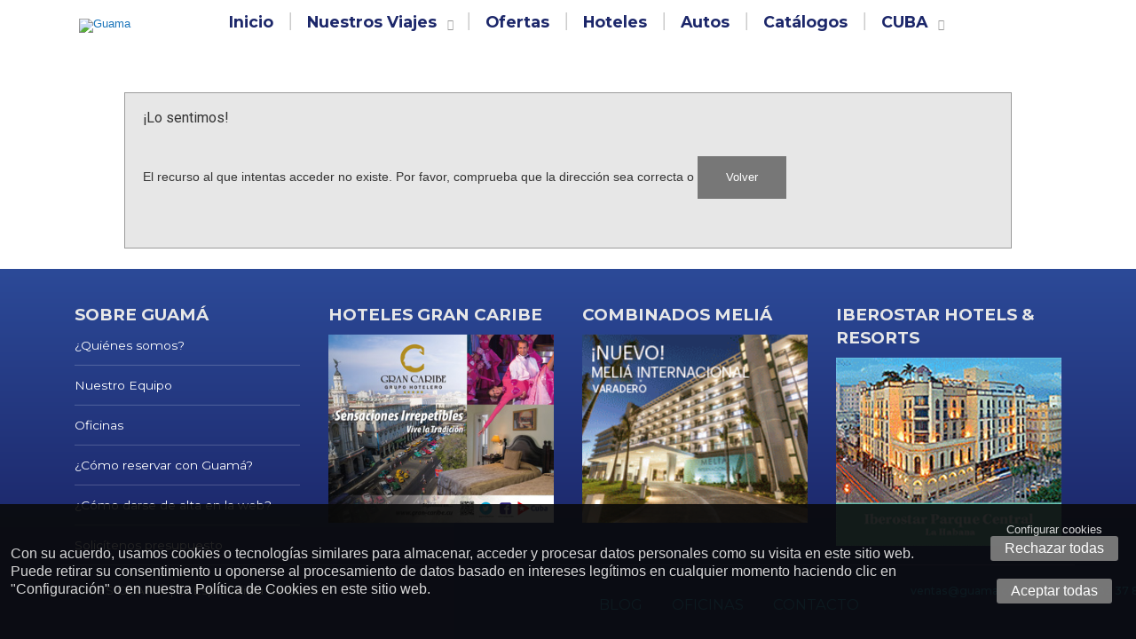

--- FILE ---
content_type: text/html; charset=utf-8
request_url: https://reservascms.guama.com/Error/RecursoNoEncontrado?aspxerrorpath=/oficinas
body_size: 49427
content:



<!DOCTYPE html PUBLIC "-//W3C//DTD XHTML 1.0 Strict//EN" "http://www.w3.org/TR/xhtml1/DTD/xhtml1-strict.dtd">
<html xmlns="http://www.w3.org/1999/xhtml" >
<head>
    
        <meta name="google-site-verification" content="" />
        <meta name="Keywords" content="Viaje Cuba, Vuelos Cuba, Vacaciones Cuba, Hoteles Cuba, Vuelo Habana, Hoteles en La Habana, Hotel en Varadero, Buceo Cuba, Maria La Gorda, Colony, Alquiler autos Cuba, Alquiler coche Cuba, Alquiler coches Cuba, Alquiler auto Cuba, Congreso Cuba, Congresos Cuba, Congreso Habana, Congresos La Habana, Treking Cuba, Excursiones La Habana, Excursiones Cuba, vuelo barato Cuba, vuelos baratos Cuba" />
        <meta name="Description" content="A través de nuestra página web queremos facilitarte cualquier servicio turístico que desee tu cliente en Cuba, amparados por el conocimiento de un equipo de profesionales con mas de 40 años de experiencia en la gestión de viajes a este destino.  Si aqui no encuentras lo que buscas, no dudes en solicitarnos lo que desees.  Somos especialistas en la realizacion de viajes a medida." />
        <meta name="viewport" content="width=device-width, initial-scale=1.0"/>
    
    <title>        
        
            www.guama.com
        
    </title>    
       
    <link rel="shortcut icon" href="/Content/images/favicon.ico" />              
    <link href="/Content/ofitourwebResponsive?v=hE4rdbOWvHM3agvHD-Tgeij92mgo-d43ViPigslKY6E1" rel="stylesheet"/>
 
    <link type="text/css" rel="stylesheet" href="/Content/mobile/awesome/css/font-awesome.min.css" />
         
            
    <script type="text/javascript" src="/Scripts/jquery-1.5.1.min.js"></script>
    <script type="text/javascript" src="/Scripts/jquery-ui.min.js"></script>
    <script type="text/javascript" src="/Scripts/jquery.validate.min.js"></script>

    <!-- Habilitar sï¿½lo en caso necesario -->
    <script type="text/javascript" src="/Scripts/traducciones.js?version=v_10.108.0_test_2847" ></script>
        
    <script src="/Scripts/ofitourweb.min.js?version=v_10.108.0_test_2847"></script>

    <script src="/Scripts/ofitourweb-comun.js.axd?es&version=v_10.108.0_test_2847"></script>

    <script type="text/javascript" src="/Scripts/easyXDM.min.js" ></script>
                  
    <script src="/Scripts/comunicacionMarcaBlanca.min.js?version=v_10.108.0_test_2847"></script>
  
    <script src="/Scripts/ui.datepicker-es.js"></script>
 
    
    <!-- SCRIPTS -->
    
   <script type="text/javascript">        
       window.newMarcaBlanca = true && window != window.top;
       window.estoyEnIframe = window != window.top || window.location.href.indexOf("OFI?ClienteMarcaBlancaFrame") >= 0;
       
       
       var cookieUrlMarcaBlanca = getCookie("UrlMarcaBlanca");

       //definimos un stub 
       function setoptionsUrl(capaContenedora, altura) {
       }

       

       //if (window != window.top || window.location.href.indexOf("OFI?ClienteMarcaBlancaFrame") >= 0) {
       /*estamos contenidos en un iframe*/
       var clienteMarcaBlanca = $.cookie("CodigoClienteMarcaBlanca");
       if (clienteMarcaBlanca!=undefined && clienteMarcaBlanca != "") {
           var tipoMarcaBlanca = $.cookie("TipoMarcaBlanca");               
           if (tipoMarcaBlanca == "Simple") {
               tipoMarcaBlanca = "";
           }               
           $('head').append("<link href='/Content/marcablanca" + tipoMarcaBlanca + ".css' type='text/css' rel='stylesheet'/>");                
           var cssClienteMarcaBlanca = $.cookie("CssClienteMarcaBlanca");
           if (cssClienteMarcaBlanca != undefined && cssClienteMarcaBlanca != "") {
               $('head').append("<link href='/Content/" + clienteMarcaBlanca + ".css' type='text/css' rel='stylesheet' />");          
           }                                         
       }           
       //}
   </script>

    <script type="text/javascript">

        $("document").ready(function () {
            
            
            mostrarTooltip();
            $(".has-dropdown-button").hover(function() {
                var menuEmergente = $(this).find(".has-dropdown-button-content");
                menuEmergente.slideDown('fast');                        
            },function() {
                $(".has-dropdown-button-content").stop(true, true).slideUp('fast');                        
            });

            $("a.link-realizar-pago").click(function () {
                setoptionsUrl(null, 1000);
            });
            if ($("#cargando-cms").length) {
                $("#cargando-cms").find("iframe").height($(document).height() + "px");
            }                                    
            $("#aceptarPoliticaCookies").live("click", function () {
                $("#slidePoliticaCookies").slideToggle('slow');
                $.cookie('PoliticaCookiesOfiTourWeb', "aceptada", { expires: 365, path: '/' });
            });
            
            var idElementoLanzaHojaProducto = "";
            if (window != window.top || window.location.href.indexOf("OFI?ClienteMarcaBlancaFrame") >= 0) {
                /*estamos contenidos en un iframe*/
                var clienteMarcaBlanca = $.cookie("CodigoClienteMarcaBlanca");
                if (clienteMarcaBlanca != undefined && clienteMarcaBlanca != "") {
                    var urlMarcaBlanca = $.cookie("UrlMarcaBlanca");
                    if (urlMarcaBlanca != undefined && urlMarcaBlanca != "") { 
                        var urlCliente = $.cookie("UrlCliente");
                        if (urlCliente == undefined || urlCliente == "") {
                            urlCliente = urlMarcaBlanca;
                        }
                        generaComunicacionCliente(urlCliente);
                    }                    
                    $("#verReservasMB").html('Ver Reservas');
                    $("#inicioMB").html('<i class="fa fa-arrow-circle-left"></i> Volver a Buscar');                    

                    var idSuperDestinoXml = 0;
                    var esHostel = 'False';
                    var urlSubdominio = $.cookie("UrlSubdominio");
					
                    if (idSuperDestinoXml > 0 && esHostel == "True") {
                        urlSubdominio = urlSubdominio + "?idMultiDestinoXml=" + idSuperDestinoXml + "&esHostel=true";
                    }

                    if (idSuperDestinoXml > 0 && esHostel == "False") {
                        urlSubdominio = urlSubdominio + "?idMultiDestinoXml=" + idSuperDestinoXml;
                    }

                    $("#inicioMB").attr("href", urlSubdominio);

                    if (window.location.href.indexOf("OFI?ClienteMarcaBlancaFrame") >= 0) {       
                        $("#inicioMB").attr("href", urlMarcaBlanca);
                        $("#inicioMB").html('Inicio');
                    }                    
                    var imagenEsperaIntermediario = $.cookie("ImagenEsperaMarcaBlanca");
                    if (imagenEsperaIntermediario != undefined && imagenEsperaIntermediario != "") {
                        if ($("#imgCargaEspera").length > 0) {
                            $("#imgCargaEspera").attr("src", imagenEsperaIntermediario);                        
                        }else{
                            $("#logotipo-empresa").attr("src", imagenEsperaIntermediario);
                        }                        
                    } else {
                        var imagenEsperaBase = "";
                        if (imagenEsperaBase != "") {
                            if ($("#imgCargaEspera").length > 0) {
                                imagenEsperaBase = "/Content/images/011/Logos/" + imagenEsperaBase;
                                $("#imgCargaEspera").attr("src", imagenEsperaBase);
                            }
                        }
                    }
                }
                var mostrarIdiomas = $.cookie("MostrarIdiomasMarcaBlanca");
                if (mostrarIdiomas != undefined && mostrarIdiomas != "" && mostrarIdiomas == "true") {
                    $("#listaIdiomas").attr("style", "display:block !important");
                }                
                $("#cargandoResultadosFiltro").bind("show", function () {                    
                    setoptionsUrl("#cargandoResultadosFiltro");
                });
            }

            var idiomaActual = 'es';
            aplicarTraduccionesCliente(idiomaActual);
            $(document).ajaxSuccess(function () {
                aplicarTraduccionesCliente(idiomaActual);
            });

            $(window).bind('pageshow', function () {
                if (!$("#mantener-cargando")) {
                    ocultarCargando();
                }
            });
            $(window).bind("load", function () {
                var clienteMarcaBlanca = $.cookie("CodigoClienteMarcaBlanca");
                if (clienteMarcaBlanca==undefined || clienteMarcaBlanca == "") {
                    var footer = $("#pie");
                    var height = $(window).height() - footer.height() + parseInt(footer.css('padding-top'));
                    $("#contenedorTotal").css({ 'min-height': height + 'px' });
                    footer.show();
                }
            });          
            $.datepicker.setDefaults({
                showOn: 'both',
                buttonImage: '/Content/images/iconoCalendario.png',
                buttonImageOnly: true,
                numberOfMonths: 1,
                showButtonPanel: false,
                dateFormat: 'dd/mm/yy',
                changeMonth: true,
                changeYear: true,
                duration: "slow"
            }, $.datepicker.regional[idiomaActual]);

            $(".edad").datepicker();
            $(".edad").datepicker("option", "yearRange", '-100:+0');
            $(".edad").datepicker("option", "maxDate", new Date());

            $("#usuarioNuevo :input").blur(function () {
                var valor = $(this).val();
                $(this).val(valor.replace(/'/g, "ï¿½"));
            });
            $("#detalleDatosUsuario :input").blur(function () {
                var valor = $(this).val();
                $(this).val(valor.replace(/'/g, "ï¿½"));
            });
            $("#datosPersonales :input").blur(function () {
                var valor = $(this).val();
                $(this).val(valor.replace(/'/g, "ï¿½"));
            });
            inicializar();

            $("#cerrarPanelLogin").live("click", function () {
                ActualizaMenuSuperior(new Array("#menuClaveContrato", "#menuLoginHotelero"), "#menuPrivadoUsuario");
            });

            $("#abrirCliente a").live("click", function () {
                ActualizaMenuSuperior(new Array("#menuClaveContrato", "#menuLoginHotelero"), "#menuPrivadoUsuario");               
                $("#LoginSuperior").focus();
            });

            $("#abrirClienteLogado a").live("click", function () {
                ActualizaMenuSuperior(new Array("#menuLoginHotelero"), "#menuPrivadoUsuario");              
            });

            $("#abrirClave a").live("click", function () {
                ActualizaMenuSuperior(new Array("#menuPrivadoUsuario", "#menuLoginHotelero"), "#menuClaveContrato");                
            });

            $("#abrirHotelero a").live("click", function () {
                ActualizaMenuSuperior(new Array("#menuClaveContrato", "#menuPrivadoUsuario"), "#menuLoginHotelero");              
            });

            $(".ver-en-mapa").live("click", function() {
                idElementoLanzaHojaProducto = generaIdUnico();
                $(this).attr("id", idElementoLanzaHojaProducto);
            });

            $(".boton-cerrar-modal").live("click", function (e) {                
                var efecto = '';
                if (efecto != "") {
                    $(this).parents(".modal-foundation").hide('slide', { direction: efecto });
                    
                } else {
                    $(this).parents(".modal-foundation").hide();     
                    if (window.PosicionScrollAntesDelModal !== undefined) {
                        $("html:not(:animated),body:not(:animated)").animate({ scrollTop: window.PosicionScrollAntesDelModal }, 500);
                        window.PosicionScrollAntesDelModal = undefined;
                    }               
                }                                    
                
                setoptionsUrl();
            });

            $(".boton-cerrar-gallery").live("click", function () {
                $(this).parents("#slider-gallery").hide();
                setoptionsUrl();
            });

            $(".close").live("click", function () {
                $(this).parent().hide();
                return false;
            });

            $("#formularioBusqueda form").live("submit", function () {
                if ($("#formularioBusqueda form").validate().form() == true) {
                    $("#fondoModalHojaProducto").hide();
                    $(".textoCargandoResultados").text("Cargando Resultados...");
                    if (window == window.top) {
                        mostrarCargando();
                    }
                }
            });

            $.validator.setDefaults({
                date: function (value, element) {
                    var d = new Date();
                    return this.optional(element) || !/Invalid|NaN/.test(new Date(d.toLocaleDateString(value)));
                }
            });

            $(".seleccionIdioma").click(function () {
                $.cookie('cultura', $(this).attr('id').split('_')[1], { expires: 365, path: '/' });
                if (window.estoyEnIframe)
                    window.location.reload();
                else
                    window.location.href = "/Inicio";
            });

            $("#lista-idiomas")
                .mouseover(function() {
                    $("#lista-idiomas li").each(function(index) {
                        if (index > 0) {
                            $(this).removeClass("hide");
                        }
                    });
                })
                .mouseout(function() {
                    $("#lista-idiomas li").each(function(index) {
                        if (index > 0) {
                            $(this).addClass("hide");
                        }
                    });
                });

            $("#seleccion_divisa").change(function () {
                $.cookie('divisa', $("#seleccion_divisa option:selected").val(), { expires: 365, path: '/' });
                window.location.reload();
            });

            $("#formularioBusqueda").live("change", function () {
                setoptionsUrl();
            });

            setoptionsUrl("#principal");
            MuestraOcultaMenuUsuario();
            
            $(".chosen").chosen({  disable_search_threshold: '13',placeholder_text: 'Debe seleccionar una opción', allow_single_deselect: false, no_results_text: 'No hay elementos que cumplan las condiciones indicadas' });
            
            $(".enlace-hoja-publicacion").live("click", function() {
                var idPublicacion = $(this).data("idPub");
                var nocms = !!$(this).data("nocms");

                var cookieTipo = $.cookie("TipoMarcaBlanca");
                var cookieUrl = $.cookie("UrlMarcaBlanca");
                var forzarHojaMotor = !!$(this).data("hojaMotor");

                if (!nocms) {
                    if (cookieTipo != undefined && cookieTipo == "Cms" && cookieUrl != undefined && cookieUrl != '' || (!forzarHojaMotor &&  true )) {
                        ocultarCargando();
                        var idioma = $.cookie("cultura");
                        $("#hojaProducto").empty();
                        var clienteMarcaBlanca = $.cookie("CodigoClienteMarcaBlanca");
                        var parametros = clienteMarcaBlanca == null ? "" : "?codCliente=" + clienteMarcaBlanca;
                        
                        $("#hojaProducto").html('<iframe src="https://www.guama.com/'+idioma+'/reservar/product_view/-'+idPublicacion+parametros+'" style="width:100%; height:550px;" frameborder="0"></iframe>');
                        
                        idElementoLanzaHojaProducto = generaIdUnico();
                        $(this).attr("id", idElementoLanzaHojaProducto);
                        mostrarModalHojaProducto();

                        return false;
                    }
                }
                
                var desplegarFormulario = $(this).data("desplegarFormulario");
                var pintarFormulario = $(this).data("pintarFormulario");
                var fechaInicio = $(this).data("ini");
                var fechaFin = $(this).data("fin");
                var llamadaSegura = $(this).data("llamadaSegura");
                var usarSsl = 'False';
                
                var sslUrl = (("https:" == document.location.protocol) ? true : false);
                
                idElementoLanzaHojaProducto = generaIdUnico();
                $(this).attr("id", idElementoLanzaHojaProducto);

                var url = '/Publicacion/HojaPublicacion';
                
                if (llamadaSegura && usarSsl == "True" && sslUrl) {
                    url = '/Publicacion/HojaPublicacionSsl';
                }
            
                $.ajax({
                    url: url,
                    data: { "idPublicacion": idPublicacion, "desplegarFormulario": desplegarFormulario, "pintarFormulario": pintarFormulario,
                        "ini": fechaInicio, "fin": fechaFin },
                    beforeSend: function (xhr) {
                        mostrarCargando();
                        xhr.setRequestHeader("X-Requested-With", "XMLHttpRequest");
                    },
                    complete: function (datos) {
                        if (datos.status == 278) {
                            location.href = '/';
                            return;
                        }

                        if (datos.status == 500) {
                            ocultarCargando();
                            $("#hojaProducto").html("Ha ocurrido un error.");
                            mostrarModalHojaProducto();                           
                            return;
                        }

                        if (datos.responseText === "") {
                            location.href = url;
                            return;
                        }

                        ocultarCargando();
                        $("#hojaProducto").html(datos.responseText);
                        mostrarModalHojaProducto();
                    }
                });

                return false;
            });

            $(".enlace-hoja-publicacion-reserva").live("click", function() {
                var idPublicacion = $(this).data("idPub");
                var lineaDescuento = $(this).data("lineaDescuento");
                idElementoLanzaHojaProducto = generaIdUnico();
                $(this).attr("id", idElementoLanzaHojaProducto);
                
                var url = '/Publicacion/DetallePublicacionReserva';

                $(".textoCargandoResultados").text("Cargando Resultados...");
                mostrarCargando();

                $("#hojaProducto").load(url, { "idPub": idPublicacion, "linDes": lineaDescuento }, function(respuesta) {
                    if (respuesta != null) {
                        ocultarCargando();                       
                        mostrarModalHojaProducto(); 
                    }
                });              
                
                return false;
            });
            
            $(".enlace-hoja-producto-reserva").live("click", function() {
                var idProducto = $(this).data("idProd");
                var productoAgrupado = $(this).data("productoAgrupado");
                var idPublicacion = $(this).data("idPub");

                idElementoLanzaHojaProducto = generaIdUnico();
                $(this).attr("id", idElementoLanzaHojaProducto);
                
                var url = '/Publicacion/DetalleProductoReserva';

                $(".textoCargandoResultados").text("Cargando Resultados...");
                mostrarCargando();

                $("#hojaProducto").load(url, { "id": idProducto, "productoAgrupado": productoAgrupado, "idPub": idPublicacion }, function(respuesta) {                                        
                    if (respuesta != null) {                        
                        ocultarCargando();                                                
                        mostrarModalHojaProducto();
                    }
                });   
                return false;                
            });

            $(".info-hoja-producto-xml").live("click", function () {
         
                var idHotel = $(this).data("idhotel");
                var idProveedor = $(this).data("idProveedor");
                idElementoLanzaHojaProducto = generaIdUnico();
                $(this).attr("id", idElementoLanzaHojaProducto);                
                var url = '/ProductoDetalleXml/DetalleModal'; 
                var param = { "idhotel": idHotel, "idproveedor": idProveedor};
                
                $.ajax({
                    url: url,                    
                    data: param,
                    beforeSend: function(xhr) {
                        xhr.setRequestHeader("X-Requested-With", "XMLHttpRequest");                
                        mostrarCargando();                        

                    },
                    complete: function(datos) {                       
                        ocultarCargando();
                        $("#hojaProducto").empty().append(datos.responseText);
                        mostrarModalHojaProductoMarcaBlanca();                        
                    }
                });
                return false;
            });

            $(".info-habitacion-xml").live("click", function () {
                idElementoLanzaHojaProducto = generaIdUnico();
                $(this).attr("id", idElementoLanzaHojaProducto);
                var url = '/DetalleConcepto/DetalleConceptoXml';
                var cadenaPlantilla = $(this).attr("data-codigo");
                $.ajax({
                    url: url,
                    data: { cadenaPlantilla: cadenaPlantilla },
                    complete: function (datos) {
                        $("#hojaProducto").empty().append(datos.responseText);
                        mostrarModalHojaProducto();
                       
                    }
                });
                return false;
            });


            $(".hoja-producto-xml").live("click", function () {
                var idHotel = $(this).data("idhotel");
                var idProveedor = $(this).data("idProveedor");      
                var idPublicacion = $(this).data("idPublicacion");     
                idElementoLanzaHojaProducto = generaIdUnico();
                $(this).attr("id", idElementoLanzaHojaProducto);
                /*var html = $("#contenedorAcomodaciones_" + idHotel + "_" + indicePublicacion).html();*/
                var html = "";
                
                var url = '/ProductoXml/DetalleModal'; 
                var param = { "idhotel": idHotel, "idproveedor": idProveedor, "htmlListaResultados": html };;

                $(".textoCargandoResultados").text("Cargando Resultados...");
                mostrarCargando();
                
                //Ponemos esto para el caso de que sea un propducto propio, se muestre la hoja del producto 
                if (parseInt('97') == idProveedor+1) {
                    if (idHotel!=0) {
                        url = '/Publicacion/HojaProducto';
                        param = { "idProducto": idHotel };
                    }else {
                        url = '/Publicacion/HojaPublicacion';
                        param = { "idPublicacion": idPublicacion };
                    }
                }               
                $.ajax({
                    url: url,
                    async: false,
                    data: param,
                    beforeSend: function(xhr) {
                        xhr.setRequestHeader("X-Requested-With", "XMLHttpRequest");
                    },
                    complete: function(datos) {
                        if (datos.status == 278) {
                            location.href = '/';
                            return;
                        }

                        if (datos.status == 500) {
                            ocultarCargando();
                            $("#hojaProducto").empty().append("El producto solicitado no está activo actualmente.");
                            mostrarModalHojaProducto();
                            return;
                        }

                        if (datos.responseText === "") {
                            location.href = url;
                            return;
                        }

                        ocultarCargando();
                        $("#hojaProducto").empty().append(datos.responseText);
                        mostrarModalHojaProducto();
                    }
                });
                
                return false;
            });

            $(".hoja-producto-xml-paquetes").live("click", function () {
                var idProveedor = $(this).data("idProveedor");                
                var idPublicacionPaquete = $(this).data("idPublicacionPaquete");
  
                idElementoLanzaHojaProducto = generaIdUnico();
                $(this).attr("id", idElementoLanzaHojaProducto);
                /*var html = $("#contenedorAcomodaciones_" + idPublicacionPaquete).html();*/
                var html = "";
                var url = '/PaqueteXml/DetalleModal';                

                $(".textoCargandoResultados").text("Cargando Resultados...");
                mostrarCargando();

                $("#hojaProducto").load(url, { "idProveedor": idProveedor, "idProductoExterno": idPublicacionPaquete, "htmlListaResultados": html }, function (respuesta) {
                    if (respuesta != null) {
                        ocultarCargando();
                        mostrarModalHojaProducto();    
                    }
                });
                return false;
            });

            $(".boton-cerrar-modal").click(function () {
                $("head").find("meta[property^='og:']").each(function() {
                    $(this).remove();
                });

                $(".masInfoObservaciones").die();
                $("#eReservar").die();
                $(".cambiaMes").die();
                $(".mas-resultados").die();
                $(".enlaceReservaHojaProducto").unbind();
                $(".enlace-calendario-salidas").die();
                $("#hojaProducto").empty();
                var efecto = '';
                if (efecto == "") {                                      
                    $("#hojaProducto").empty();
                    $("#fondoModalHojaProducto").fadeOut('slow');
                    if (idElementoLanzaHojaProducto !== "" && idElementoLanzaHojaProducto != null) {
                        $("#" + idElementoLanzaHojaProducto).hacerScroll();
                        idElementoLanzaHojaProducto = "";
                    }
                }
                setoptionsUrl();
            });
            
            $("#cerrarHojaProducto").click(function () {
                $("head").find("meta[property^='og:']").each(function() {
                    $(this).remove();
                });
                
                $(".masInfoObservaciones").die();
                $("#eReservar").die();
                $(".cambiaMes").die();
                $(".mas-resultados").die();
                $(".enlaceReservaHojaProducto").unbind();
                $(".enlace-calendario-salidas").die();

                $("#hojaProducto").empty();
                $("#fondoModalHojaProducto").fadeOut('slow');
                if (idElementoLanzaHojaProducto !== ""  && idElementoLanzaHojaProducto != null) {
                    $("#" + idElementoLanzaHojaProducto).hacerScroll();
                    idElementoLanzaHojaProducto = "";
                }
                setoptionsUrl();
            });
            
            $("li.menu-padre span").click(function () {
                $(".submenu").hide();
                var menuDesplegado = $(this).parent(".menu-padre");                
                if (menuDesplegado.hasClass('menu-padre-desplegado')) {
                    menuDesplegado.removeClass('menu-padre-desplegado');
                } else {
                    $(".menu-padre-desplegado").removeClass('menu-padre-desplegado');
                    menuDesplegado.addClass('menu-padre-desplegado');
                    menuDesplegado.find("ul.submenu").show();
                }   
            });

            if ($("#MensajeInicio").find("p").length>0) {
                $("#MensajeInicio").show().hacerScroll();
                setTimeout(function() { $("#MensajeInicio").hide(); }, 12000);
                
            }
            if ($("#MensajeErrorInicio").find("p").length > 0) {
                $("#MensajeErrorInicio").show().hacerScroll();
                setTimeout(function() { $("#MensajeErrorInicio").hide(); }, 12000);
            }

            $("ul.tabs li.tab-title").live("click", function (e) {
                $(this).siblings("li.tab-title.active").removeClass("active");
                $(this).addClass("active");

                var content = $(".content" + $(this).find("a").attr("href")).parent();
                $(content).find(".content").removeClass("active");
                $(content).find(".content" + $(this).find("a").attr("href")).addClass("active");
                e.preventDefault();
            });

            $("#modal-foundation #tab-panel-errores").live("click", function () {
                $("#modal-foundation #tab-panel-advertencias").removeClass("active");
                $("#modal-foundation #tab-panel-errores").addClass("active");
                $("#modal-foundation #panel-advertencias").removeClass("active");
                $("#modal-foundation #panel-errores").addClass("active");
            });

            $("#modal-foundation #tab-panel-advertencias").live("click", function () {
                $("#modal-foundation #tab-panel-errores").removeClass("active");
                $("#modal-foundation #tab-panel-advertencias").addClass("active");
                $("#modal-foundation #panel-errores").removeClass("active");
                $("#modal-foundation #panel-advertencias").addClass("active");
            });                       
        });

        function AddSessionTabId(url) {
            if ( url != ''  && url!=undefined &&  !url.includes('sessionTabId')){
                if(url.includes('?')) {
                    return  url + "&sessionTabId=" + getSessionTabId();
                }else{
                    return url + "?sessionTabId=" + getSessionTabId();
                }
            }
            return url;
        }
        function getSessionTabId() {
            var value = window.sessionStorage.getItem('sessionTabId');
            if(!value || !window.name) {
                value = generaIdUnico();
                window.sessionStorage.setItem('sessionTabId', value);
            }
            window.name = value;
            return value;
        } 
        
        function generaIdUnico() {
            return Math.floor((1 + Math.random()) * 0x10000).toString(16).substring(1);
        }      

        //Para ie8 que no reconoce el indexOf
        if (!Array.prototype.indexOf)
        {
            Array.prototype.indexOf = function(elt /*, from*/)
            {
                var len = this.length >>> 0;

                var from = Number(arguments[1]) || 0;
                from = (from < 0)
                    ? Math.ceil(from)
                    : Math.floor(from);
                if (from < 0)
                    from += len;

                for (; from < len; from++)
                {
                    if (from in this &&
                        this[from] === elt)
                        return from;
                }
                return -1;
            };
        }

       
        function ocultarHojaProducto() {
            $(".masInfoObservaciones").die();
            $("#eReservar").die();
            $(".cambiaMes").die();
            $(".mas-resultados").die();
            
            $("#hojaProducto").empty();
            $("#fondoModalHojaProducto").hide(); 
            setoptionsUrl();
        }
        
        function MuestraOcultaMenuUsuario() {
            var urlUsuario = $("#urlUsuario").attr("href");            
            if (urlUsuario != undefined && urlUsuario!="") {
                $(".menuUsuario").show();
                $(".menuUsuario a").attr("href",urlUsuario);
            } else {
                $(".menuUsuario").hide();
            }
        }
            
        function validaFechaSalida(value, element, params) {

            var valorFechaEntrada = $("#" + params.fechaEntrada).val();
            return value > valorFechaEntrada;
        }

        function inicializar() {
            $("input.calendario").datepicker();
            $(".numeroEntero").numeric(false);
            $("input.calendarioForm").datepicker({
                numberOfMonths: 1,
                dateFormat: 'dd/mm/yy',
                changeMonth: true,
                changeYear: true,
                duration: "slow",
                buttonImageOnly: false,
                buttonImage: '',
                showOn:'focus'
            });

            $("input.edadForm").datepicker({
                numberOfMonths: 1,
                dateFormat: 'dd/mm/yy',
                changeMonth: true,
                changeYear: true,
                duration: "slow",
                buttonImageOnly: false,
                buttonImage: '',
                showOn: 'focus'
            });
            $("input.edadForm").datepicker("option", "yearRange", '-100:+0');
            $("input.edadForm").datepicker("option", "maxDate", new Date());
            $("form").each(function () {
                $(this).attr("autocomplete", "off");
                // $(this).attr("action",AddSessionTabId($(this).attr("action")));                
            });
            //$("a").each(function () {                
            //    $(this).attr("href",AddSessionTabId($(this).attr("href")));                
            //});       
        }

        
        function ActualizaMenuSuperior(capasAOcultar, capaAMostrar) {
            var visible = $("#panelLogin").css('display') == 'none';
            if (visible) {
                for (var i = 0; i < capasAOcultar.length; i++) {
                    $(capasAOcultar[i]).css('opacity', '0.1');
                    $(capasAOcultar[i] + " input").attr("disabled", true);
                    $(capasAOcultar[i] + " a").css('visibility', 'hidden');
                }
                $(capaAMostrar).css('opacity', '1');
                $(capaAMostrar + " input").attr("disabled", false);
                $(capaAMostrar + " a").css('visibility', 'visible');
                $("#cerrarPanelLogin").show();
                $("#panelLogin").slideToggle('slow');
                return true;
            }
            $("#cerrarPanelLogin").hide();
            $("#panelLogin").slideToggle('slow');
            $("#formMenuClaveContrato").find(".validation-summary-errors").remove(); 
            return false;
        } 
       
        function mostrarTooltip() {
            $('.toolTip').tt({ timeOut: 200 });
            $('.verExpediente').tt({ timeOut: 200 });            
            $('.imprime').tt({ timeOut: 200, vAlign: 'center', align: 'right' });
            $('.estado').tt({ timeOut: 200 });
            $('.quitarClaveContrato').tt({ timeOut: 200 });
            $('.infoTooltip').tt({ timeOut: 200, align: 'absCenter' });
            $('.tamaï¿½oImagenDistintivas').tt({ timeOut: 200 });
            $('.detalleReservaPorNoche').tt({ timeOut: 200 });
            $('.contenidoCodigoRegimen').tt({ timeOut: 200 });
            $('.reservarEstanciaOr').tt({ timeOut: 200 });
            $('.oferta-circuitos').tt({ timeOut: 200 });
            $('.salida-oferta').tt({ timeOut: 200 });
            $('.mostrarServiciosPaqueteDinamico').tt({ timeOut: 200 });
            $('.h-rq').tt({ timeOut: 200 });
            $('.h-ok').tt({ timeOut: 200 });
            $('.h-offer').tt({ timeOut: 200 });
            $('.toggleFiltro').tt({ timeOut: 200 });
            $('.nombre-cia-aerea').tt({ timeOut: 200 });
            $('.info-escalas').tt({ timeOut: 200, align: 'left', distanceY: '-50' });
            $('.info-tipo-pax').tt({ timeOut: 200 });
            $('.mostrar-tabla-servicios').tt({ timeOut: 200 });    
            $('.vuelo-origen-destino').tt({ timeOut: 200 });            
            $('.info-tooltip-calendario').tt({ timeOut: 200 });
        }        
        
        function AntesDeImprimir() {
            $(".no-print").each(function () {
                $(this).hide();
            });

            $(".print").each(function () {
                $(this).show();
            });

            $(".contenido-hoja-producto").each(function () {
                if ($(this).attr("id") == "contenido-textos" || $(this).attr("id") == "contenido-itinerario" ) {
                    $(this).show();
                } else {
                    $(this).hide();
                }
            });

            $("#contenedorCabecera").hide();
            $("#principal").hide();
            $("#pie").hide();
            $("#cerrarHojaProducto").hide();
        }

        function DespuesDeImprimir() {
            $(".no-print").each(function () {
                $(this).show();
            });

            $(".masInfoObservaciones").show();
        
            $("#contenedorCabecera").show();
            $("#principal").show();
            $("#pie").show();
            $("#cerrarHojaProducto").show();

            $(".print").each(function () {
                $(this).hide();
            });

            $(".contenido-hoja-producto").each(function () {
                var idContenedor = $(this).attr("id");
                if (idContenedor == "contenido-textos") {
                    $(this).show();

                    $(".tab-hoja-producto").each(function () {
                        $(this).removeClass("seleccionada");
                    });

                    $("#tab-textos").addClass("seleccionada");
                } else {
                    $(this).hide();
                }
            });
        }        function AplicarEstiloModal(contenedor) {
            contenedor.removeClass("modal-foundation-wrapper-down");
            contenedor.removeClass("modal-foundation-wrapper-up");
            contenedor.removeClass("modal-foundation-wrapper-left");
            contenedor.removeClass("modal-foundation-wrapper-right");

            contenedor.addClass("modal-foundation-wrapper-" + '');                       
        }
        function mostrarModal(url, data, title, callback) {
            window.PosicionScrollAntesDelModal =  $(window).scrollTop();
            mostrarCargando();
            console.log(data);
            $.ajax({
                    url: url,
                    async: true,
                    data: data
                })
                .done(function (response) {
                    if (title !== '') {
                        title = "<h3>" + title + "</h3>";
                    }
                    $("#modal-foundation").find(".modal-foundation-title").html(title);
                    $("#modal-foundation").find(".modal-foundation-content").html(response);
                    if (callback) {
                        callback();
                    }
                    var efecto = '';
                    if (efecto == '') {
                        $("html:not(:animated),body:not(:animated)").animate({ scrollTop: 0}, 500);    
                    }
                    
                })
                .fail(function (jqXhr, textStatus) {
                    console.log("error");
                    console.log(textStatus);
                    console.log(jqXhr);
                })
                .complete(function () {
                    ocultarCargando();
                    var efecto = '';
                    if (efecto != "") {
                        AplicarEstiloModal( $("#modal-foundation").find(".modal-foundation-wrapper"));   
                        var top = $(window).scrollTop();               
                        $("#modal-foundation").css("top",  window.PosicionScrollAntesDelModal +'px');
                        $("#modal-foundation").show('slide', { direction: efecto }, 0);
                    } else {
                        $("#modal-foundation").show();
                    }
                });            
        }

        function mostrarModalPorId(elementoModal) {
            window.PosicionScrollAntesDelModal =  $(window).scrollTop();
            var efecto = '';

            if (efecto!='') {
                AplicarEstiloModal( elementoModal.find(".modal-foundation-wrapper"));  
                var top = $(window).scrollTop();               
                elementoModal.css("top",  window.PosicionScrollAntesDelModal +'px');
                elementoModal.show('slide', { direction: efecto },0);           
            } else {
                elementoModal.show();
            }           
            var efecto = '';
            if (efecto == '') {
                $("html:not(:animated),body:not(:animated)").animate({ scrollTop: 0}, 500);    
            }
           
            return elementoModal;
        }

        function mostrarModalHtml(title, html) {
            if (title !== '') {
                title = "<h3>" + title + "</h3>";
            }
            $("#modal-foundation").find(".modal-foundation-title").html(title);
            $("#modal-foundation").find(".modal-foundation-content").html(html);
          
            return mostrarModalPorId($("#modal-foundation"));
        }
        function mostrarModalHojaProducto() {
            var efecto = '';
            if (efecto != '') {               
                AplicarEstiloModal($("#controlHojaProducto"));
                var top = $(window).scrollTop();
                $("#fondoModalHojaProducto").css("top",  top +'px');
                $("#fondoModalHojaProducto").show('slide', { direction: efecto });               

            } else {
                $("#fondoModalHojaProducto").fadeIn('slow', function() {
                    $("#hojaProducto").hacerScroll();
                });
            }
            
        }
        function mostrarModalHojaProductoMarcaBlanca(){
            var efecto = '';
            if (efecto!='') {
                AplicarEstiloModal($("#controlHojaProducto"));   
                var top = $(window).scrollTop();               
                $("#fondoModalHojaProducto").css("top",  top +'px');
                $("#fondoModalHojaProducto").show('slide', { direction: efecto }, 0, function(){
                    if (window != window.top || window.location.href.indexOf("OFI?ClienteMarcaBlancaFrame") >= 0) {
                        setoptionsUrl("#fondoModalHojaProducto");
                    }
                });               
            } else {
                $("#fondoModalHojaProducto").fadeIn('slow', function(){
                    if (window != window.top || window.location.href.indexOf("OFI?ClienteMarcaBlancaFrame") >= 0) {
                        setoptionsUrl("#fondoModalHojaProducto");
                    }
                });
                $("#hojaProducto").hacerScroll();
            }           
           
        }

        
        function actualizaNumeroServiciosCestaCabeceraExterna() {
            $("#serices_in_shopping_cart").text(0);
            $("#shopping_cart_link").show();
        }


               
        
        function IrInicioCms(e) {
            if(e) e.preventDefault();
            window.cookieUrlMarcaBlanca = $.cookie("UrlMarcaBlanca");
            if (window.cookieUrlMarcaBlanca != undefined && window.cookieUrlMarcaBlanca != "") {
                window.parent.location.href = window.cookieUrlMarcaBlanca;
            }
            return false;
        }


    </script> 
    
    
        <script type="text/ocb" ocb-group="_ocb_statistics" src="//maps.googleapis.com/maps/api/js?key=AIzaSyAl5UEZQRb8U9rqBrGUcsla63JmnHugorw&libraries=places"></script>
        <script type="text/ocb" ocb-group="_ocb_statistics" src="../../Scripts/googleMaps.3.0.js"></script>
    
<!-- Google Tag Manager -->
<!-- Si tiene google tag manager el cliente gestiona analytics desde el BO de tag manager -->

    <!-- Analytics -->
    <!-- Analytic Universal es el método antiguo y obsoleto -->
    
        <script type="text/ocb" ocb-group="_ocb_marketing">
            var urchin = "UA-83690583-2";
            var urchinMarcaBlanca = $.cookie("UrchinMarcaBlanca");
            if (urchinMarcaBlanca != undefined && urchinMarcaBlanca != "") {
                urchin = urchinMarcaBlanca;
            }
            (function (i, s, o, g, r, a, m) {i['GoogleAnalyticsObject'] = r; i[r] = i[r] || function () {(i[r].q = i[r].q || []).push(arguments)}, i[r].l = 1 * new Date(); a = s.createElement(o),m = s.getElementsByTagName(o)[0]; a.async = 1; a.src = g; m.parentNode.insertBefore(a, m)})(window, document, 'script', '//www.google-analytics.com/analytics.js', 'ga');
            ga('create', urchin, 'auto');
            ga('send', 'pageview');
        </script>
     
    
    <script type="text/javascript" src="//ofiloadinglayout.herokuapp.com/assets/ofiloadinglayout.js"></script>
</head>
<body>  
    
        <div id="externalHeader">
  <link href="https://www.guama.com/assets/application_external-7d5f64a7812259d83fe8ce0e53fd972b7c0132efd41dec8ef38d67e23c4bf6cf.css" media="screen" rel="stylesheet" type="text/css">
		<link rel="stylesheet" href="https://fonts.googleapis.com/css2?family=Roboto:ital,wght@0,300;0,400;0,500;0,700;1,400;1,500;1,700&amp;display=swap" />
		<link rel="stylesheet" href="https://fonts.googleapis.com/css2?family=Montserrat:ital,wght@0,300;0,400;0,500;0,600;0,700;1,300;1,400;1,500;1,600;1,700&amp;family=Roboto:ital,wght@0,400;0,500;0,700;1,400;1,500;1,700&amp;display=swap" />
    <style type="text/css">
        #ofitour-cms{@import url("https://cdn.jsdelivr.net/npm/uikit@3.4.1/dist/css/uikit.min.css");@import url("https://cdn.iconmonstr.com/1.3.0/css/iconmonstr-iconic-font.min.css")}#ofitour-cms .row{max-width:66em}#ofitour-cms .contain-to-grid .top-bar{max-width:66em}#ofitour-cms body{font-family:"Helvetica Neue", "Helvetica", Helvetica, Arial, sans-serif;background:#f9f9f9;color:#555}#ofitour-cms a{color:#1b75bb}#ofitour-cms a:hover,#ofitour-cms a:focus{color:#1867a5}#ofitour-cms h1{color:#1c276a;border-bottom:2px solid;font-size:2.175em}#ofitour-cms h2{font-size:1.80em}#ofitour-cms h3{font-size:1.55em}#ofitour-cms h4{font-size:1.40}#ofitour-cms h5{font-size:1.25em}#ofitour-cms h6{font-size:1.1em}#ofitour-cms h1,#ofitour-cms h2,#ofitour-cms h3,#ofitour-cms h4,#ofitour-cms h5,#ofitour-cms h6{font-family:"Helvetica Neue", "Helvetica", Helvetica, Arial, sans-serif;color:#1c276a}#ofitour-cms h1 small,#ofitour-cms h2 small,#ofitour-cms h3 small,#ofitour-cms h4 small,#ofitour-cms h5 small,#ofitour-cms h6 small{color:#555}#ofitour-cms hr{border-color:#ddd}#ofitour-cms code{font-family:Consolas, "Liberation Mono", Courier, monospace;color:#555}#ofitour-cms abbr,#ofitour-cms acronym{color:#555;border-bottom-color:#ddd}#ofitour-cms blockquote{border-left-color:#ddd}#ofitour-cms blockquote cite{color:#555}#ofitour-cms blockquote cite a:visited{color:#555}#ofitour-cms blockquote,#ofitour-cms blockquote p{color:#555}#ofitour-cms button,#ofitour-cms .button{background-color:#1c276a;border-color:#111842;color:#fff}#ofitour-cms button:hover,#ofitour-cms button:focus,#ofitour-cms .button:hover,#ofitour-cms .button:focus{background-color:#111842}#ofitour-cms button:hover,#ofitour-cms button:focus,#ofitour-cms .button:hover,#ofitour-cms .button:focus{color:#fff}#ofitour-cms button.secondary,#ofitour-cms .button.secondary{background-color:#e9e9e9;border-color:#d0d0d0;color:#fff}#ofitour-cms button.secondary:hover,#ofitour-cms button.secondary:focus,#ofitour-cms .button.secondary:hover,#ofitour-cms .button.secondary:focus{background-color:#d0d0d0}#ofitour-cms button.secondary:hover,#ofitour-cms button.secondary:focus,#ofitour-cms .button.secondary:hover,#ofitour-cms .button.secondary:focus{color:#fff}#ofitour-cms button.success,#ofitour-cms .button.success{background-color:#5da423;border-color:#457a1a;color:#fff}#ofitour-cms button.success:hover,#ofitour-cms button.success:focus,#ofitour-cms .button.success:hover,#ofitour-cms .button.success:focus{background-color:#457a1a}#ofitour-cms button.success:hover,#ofitour-cms button.success:focus,#ofitour-cms .button.success:hover,#ofitour-cms .button.success:focus{color:#fff}#ofitour-cms button.alert,#ofitour-cms .button.alert{background-color:#c60f13;border-color:#970b0e;color:#fff}#ofitour-cms button.alert:hover,#ofitour-cms button.alert:focus,#ofitour-cms .button.alert:hover,#ofitour-cms .button.alert:focus{background-color:#970b0e}#ofitour-cms button.alert:hover,#ofitour-cms button.alert:focus,#ofitour-cms .button.alert:hover,#ofitour-cms .button.alert:focus{color:#fff}#ofitour-cms button.disabled,#ofitour-cms button[disabled],#ofitour-cms .button.disabled,#ofitour-cms .button[disabled]{background-color:#1c276a;border-color:#111842;color:#fff}#ofitour-cms button.disabled:hover,#ofitour-cms button.disabled:focus,#ofitour-cms button[disabled]:hover,#ofitour-cms button[disabled]:focus,#ofitour-cms .button.disabled:hover,#ofitour-cms .button.disabled:focus,#ofitour-cms .button[disabled]:hover,#ofitour-cms .button[disabled]:focus{background-color:#111842}#ofitour-cms button.disabled:hover,#ofitour-cms button.disabled:focus,#ofitour-cms button[disabled]:hover,#ofitour-cms button[disabled]:focus,#ofitour-cms .button.disabled:hover,#ofitour-cms .button.disabled:focus,#ofitour-cms .button[disabled]:hover,#ofitour-cms .button[disabled]:focus{color:#fff}#ofitour-cms button.disabled:hover,#ofitour-cms button.disabled:focus,#ofitour-cms button[disabled]:hover,#ofitour-cms button[disabled]:focus,#ofitour-cms .button.disabled:hover,#ofitour-cms .button.disabled:focus,#ofitour-cms .button[disabled]:hover,#ofitour-cms .button[disabled]:focus{background-color:#1c276a}#ofitour-cms button.disabled.secondary,#ofitour-cms button[disabled].secondary,#ofitour-cms .button.disabled.secondary,#ofitour-cms .button[disabled].secondary{background-color:#e9e9e9;border-color:#d0d0d0;color:#fff}#ofitour-cms button.disabled.secondary:hover,#ofitour-cms button.disabled.secondary:focus,#ofitour-cms button[disabled].secondary:hover,#ofitour-cms button[disabled].secondary:focus,#ofitour-cms .button.disabled.secondary:hover,#ofitour-cms .button.disabled.secondary:focus,#ofitour-cms .button[disabled].secondary:hover,#ofitour-cms .button[disabled].secondary:focus{background-color:#d0d0d0}#ofitour-cms button.disabled.secondary:hover,#ofitour-cms button.disabled.secondary:focus,#ofitour-cms button[disabled].secondary:hover,#ofitour-cms button[disabled].secondary:focus,#ofitour-cms .button.disabled.secondary:hover,#ofitour-cms .button.disabled.secondary:focus,#ofitour-cms .button[disabled].secondary:hover,#ofitour-cms .button[disabled].secondary:focus{color:#fff}#ofitour-cms button.disabled.secondary:hover,#ofitour-cms button.disabled.secondary:focus,#ofitour-cms button[disabled].secondary:hover,#ofitour-cms button[disabled].secondary:focus,#ofitour-cms .button.disabled.secondary:hover,#ofitour-cms .button.disabled.secondary:focus,#ofitour-cms .button[disabled].secondary:hover,#ofitour-cms .button[disabled].secondary:focus{background-color:#e9e9e9}#ofitour-cms button.disabled.success,#ofitour-cms button[disabled].success,#ofitour-cms .button.disabled.success,#ofitour-cms .button[disabled].success{background-color:#5da423;border-color:#457a1a;color:#fff}#ofitour-cms button.disabled.success:hover,#ofitour-cms button.disabled.success:focus,#ofitour-cms button[disabled].success:hover,#ofitour-cms button[disabled].success:focus,#ofitour-cms .button.disabled.success:hover,#ofitour-cms .button.disabled.success:focus,#ofitour-cms .button[disabled].success:hover,#ofitour-cms .button[disabled].success:focus{background-color:#457a1a}#ofitour-cms button.disabled.success:hover,#ofitour-cms button.disabled.success:focus,#ofitour-cms button[disabled].success:hover,#ofitour-cms button[disabled].success:focus,#ofitour-cms .button.disabled.success:hover,#ofitour-cms .button.disabled.success:focus,#ofitour-cms .button[disabled].success:hover,#ofitour-cms .button[disabled].success:focus{color:#fff}#ofitour-cms button.disabled.success:hover,#ofitour-cms button.disabled.success:focus,#ofitour-cms button[disabled].success:hover,#ofitour-cms button[disabled].success:focus,#ofitour-cms .button.disabled.success:hover,#ofitour-cms .button.disabled.success:focus,#ofitour-cms .button[disabled].success:hover,#ofitour-cms .button[disabled].success:focus{background-color:#5da423}#ofitour-cms button.disabled.alert,#ofitour-cms button[disabled].alert,#ofitour-cms .button.disabled.alert,#ofitour-cms .button[disabled].alert{background-color:#c60f13;border-color:#970b0e;color:#fff}#ofitour-cms button.disabled.alert:hover,#ofitour-cms button.disabled.alert:focus,#ofitour-cms button[disabled].alert:hover,#ofitour-cms button[disabled].alert:focus,#ofitour-cms .button.disabled.alert:hover,#ofitour-cms .button.disabled.alert:focus,#ofitour-cms .button[disabled].alert:hover,#ofitour-cms .button[disabled].alert:focus{background-color:#970b0e}#ofitour-cms button.disabled.alert:hover,#ofitour-cms button.disabled.alert:focus,#ofitour-cms button[disabled].alert:hover,#ofitour-cms button[disabled].alert:focus,#ofitour-cms .button.disabled.alert:hover,#ofitour-cms .button.disabled.alert:focus,#ofitour-cms .button[disabled].alert:hover,#ofitour-cms .button[disabled].alert:focus{color:#fff}#ofitour-cms button.disabled.alert:hover,#ofitour-cms button.disabled.alert:focus,#ofitour-cms button[disabled].alert:hover,#ofitour-cms button[disabled].alert:focus,#ofitour-cms .button.disabled.alert:hover,#ofitour-cms .button.disabled.alert:focus,#ofitour-cms .button[disabled].alert:hover,#ofitour-cms .button[disabled].alert:focus{background-color:#c60f13}#ofitour-cms label{color:#555}#ofitour-cms label small{color:#555}#ofitour-cms span.prefix,#ofitour-cms label.prefix{background:#f2f2f2;border-color:#ddd;color:#555}#ofitour-cms span.postfix,#ofitour-cms label.postfix{background:#f2f2f2;border-color:#ddd;color:#555}#ofitour-cms [data-abide] .error small.error,#ofitour-cms [data-abide] span.error,#ofitour-cms [data-abide] small.error{background:#c60f13;color:#fff}#ofitour-cms span.error,#ofitour-cms small.error{background:#c60f13;color:#fff}#ofitour-cms .error input,#ofitour-cms .error textarea,#ofitour-cms .error select{border-color:#c60f13;background-color:rgba(198,15,19,0.1)}#ofitour-cms .error input:focus,#ofitour-cms .error textarea:focus,#ofitour-cms .error select:focus{background:#f2f2f2;border-color:#ddd}#ofitour-cms .error label,#ofitour-cms .error label.error{color:#c60f13}#ofitour-cms .error>small,#ofitour-cms .error small.error{background:#c60f13;color:#fff}#ofitour-cms input.error,#ofitour-cms textarea.error{border-color:#c60f13;background-color:rgba(198,15,19,0.1)}#ofitour-cms input.error:focus,#ofitour-cms textarea.error:focus{background:#f2f2f2;border-color:#ddd}#ofitour-cms .error select{border-color:#c60f13;background-color:rgba(198,15,19,0.1)}#ofitour-cms .error select:focus{background:#f2f2f2;border-color:#ddd}#ofitour-cms label.error{color:#c60f13}#ofitour-cms .section-container.auto>section>.title,#ofitour-cms .section-container.auto>.section>.title,#ofitour-cms .section-container.vertical-tabs>section>.title,#ofitour-cms .section-container.vertical-tabs>.section>.title,#ofitour-cms .section-container.vertical-nav>section>.title,#ofitour-cms .section-container.vertical-nav>.section>.title,#ofitour-cms .section-container.horizontal-nav>section>.title,#ofitour-cms .section-container.horizontal-nav>.section>.title,#ofitour-cms .section-container.accordion>section>.title,#ofitour-cms .section-container.accordion>.section>.title,#ofitour-cms .product-descriptions>ul#descriptions li.tab-title,#ofitour-cms ul#list-search-filter li.tab-title{background-color:#4f61d0;border-color:#3a4fcb}#ofitour-cms .section-container.auto>section>.title a,#ofitour-cms .section-container.auto>.section>.title a,#ofitour-cms .section-container.vertical-tabs>section>.title a,#ofitour-cms .section-container.vertical-tabs>.section>.title a,#ofitour-cms .section-container.vertical-nav>section>.title a,#ofitour-cms .section-container.vertical-nav>.section>.title a,#ofitour-cms .section-container.horizontal-nav>section>.title a,#ofitour-cms .section-container.horizontal-nav>.section>.title a,#ofitour-cms .section-container.accordion>section>.title a,#ofitour-cms .section-container.accordion>.section>.title a,#ofitour-cms .product-descriptions>ul#descriptions li.tab-title a,#ofitour-cms ul#list-search-filter li.tab-title a{color:#fff;background:none}#ofitour-cms .section-container.auto>section>.title:hover,#ofitour-cms .section-container.auto>.section>.title:hover,#ofitour-cms .section-container.vertical-tabs>section>.title:hover,#ofitour-cms .section-container.vertical-tabs>.section>.title:hover,#ofitour-cms .section-container.vertical-nav>section>.title:hover,#ofitour-cms .section-container.vertical-nav>.section>.title:hover,#ofitour-cms .section-container.horizontal-nav>section>.title:hover,#ofitour-cms .section-container.horizontal-nav>.section>.title:hover,#ofitour-cms .section-container.accordion>section>.title:hover,#ofitour-cms .section-container.accordion>.section>.title:hover,#ofitour-cms .product-descriptions>ul#descriptions li.tab-title:hover,#ofitour-cms ul#list-search-filter li.tab-title:hover{background-color:#3145bb}#ofitour-cms .section-container.auto>section>.content,#ofitour-cms .section-container.auto>.section>.content,#ofitour-cms .section-container.vertical-tabs>section>.content,#ofitour-cms .section-container.vertical-tabs>.section>.content,#ofitour-cms .section-container.vertical-nav>section>.content,#ofitour-cms .section-container.vertical-nav>.section>.content,#ofitour-cms .section-container.horizontal-nav>section>.content,#ofitour-cms .section-container.horizontal-nav>.section>.content,#ofitour-cms .section-container.accordion>section>.content,#ofitour-cms .section-container.accordion>.section>.content,#ofitour-cms .product-descriptions>.tabs-content>.content{background-color:#fff;border-color:#ddd}#ofitour-cms .section-container.auto>section.active>.title,#ofitour-cms .section-container.auto>.section.active>.title,#ofitour-cms .section-container.vertical-tabs>section.active>.title,#ofitour-cms .section-container.vertical-tabs>.section.active>.title,#ofitour-cms .section-container.vertical-nav>section.active>.title,#ofitour-cms .section-container.vertical-nav>.section.active>.title,#ofitour-cms .section-container.horizontal-nav>section.active>.title,#ofitour-cms .section-container.horizontal-nav>.section.active>.title,#ofitour-cms .section-container.accordion>section.active>.title,#ofitour-cms .section-container.accordion>.section.active>.title,#ofitour-cms .product-descriptions>ul#descriptions li.tab-title.active,#ofitour-cms ul#list-search-filter li.tab-title.active{background-color:#1c276a}#ofitour-cms .section-container.auto>section.active>.title a,#ofitour-cms .section-container.auto>.section.active>.title a,#ofitour-cms .section-container.vertical-tabs>section.active>.title a,#ofitour-cms .section-container.vertical-tabs>.section.active>.title a,#ofitour-cms .section-container.vertical-nav>section.active>.title a,#ofitour-cms .section-container.vertical-nav>.section.active>.title a,#ofitour-cms .section-container.horizontal-nav>section.active>.title a,#ofitour-cms .section-container.horizontal-nav>.section.active>.title a,#ofitour-cms .section-container.accordion>section.active>.title a,#ofitour-cms .section-container.accordion>.section.active>.title a,#ofitour-cms .product-descriptions>ul#descriptions li.active a,#ofitour-cms ul#list-search-filter li.active a{color:#fff}#ofitour-cms .section-container.tabs>section>.title,#ofitour-cms .section-container.tabs>.section>.title{background-color:#4f61d0;border-color:#3a4fcb}#ofitour-cms .section-container.tabs>section>.title a,#ofitour-cms .section-container.tabs>.section>.title a{color:#fff;background:none}#ofitour-cms .section-container.tabs>section>.title:hover,#ofitour-cms .section-container.tabs>.section>.title:hover{background-color:#3145bb}#ofitour-cms .section-container.tabs>section>.content,#ofitour-cms .section-container.tabs>.section>.content{background-color:#fff;border-color:#3a4fcb}#ofitour-cms .section-container.tabs>section.active>.title,#ofitour-cms .section-container.tabs>.section.active>.title{background:#1c276a}#ofitour-cms .section-container.tabs>section.active>.title a,#ofitour-cms .section-container.tabs>.section.active>.title a{color:#fff}@media only screen and (min-width: 768px){#ofitour-cms .section-container.auto>section>.title,#ofitour-cms .section-container.auto>.section>.title,#ofitour-cms .product-descriptions>ul#descriptions li.tab-title,#ofitour-cms ul#list-search-filter li.tab-title{background-color:#4f61d0;border-color:#3a4fcb}#ofitour-cms .section-container.auto>section>.title a,#ofitour-cms .section-container.auto>.section>.title a,#ofitour-cms .product-descriptions>ul#descriptions li.tab-title a,#ofitour-cms ul#list-search-filter li.tab-title a{color:#fff;background:none}#ofitour-cms .section-container.auto>section>.title:hover,#ofitour-cms .section-container.auto>.section>.title:hover,#ofitour-cms .product-descriptions>ul#descriptions li.tab-title:hover,#ofitour-cms ul#list-search-filter li.tab-title:hover{background-color:#3145bb}#ofitour-cms .section-container.auto>section>.content,#ofitour-cms .section-container.auto>.section>.content{background-color:#fff;border-color:#3a4fcb}#ofitour-cms .section-container.auto>section.active>.title,#ofitour-cms .section-container.auto>.section.active>.title,#ofitour-cms .product-descriptions>ul#descriptions li.active,#ofitour-cms ul#list-search-filter li.active{background:#1c276a}#ofitour-cms .section-container.auto>section.active>.title a,#ofitour-cms .section-container.auto>.section.active>.title a,#ofitour-cms .product-descriptions>ul#descriptions li.active a,#ofitour-cms ul#list-search-filter li.active a{color:#fff}#ofitour-cms .section-container.vertical-tabs>section>.title,#ofitour-cms .section-container.vertical-tabs>.section>.title,#ofitour-cms .product-descriptions>ul#descriptions li.tab-title,#ofitour-cms ul#list-search-filter li.tab-title{background-color:#4f61d0;border-color:#3a4fcb}#ofitour-cms .section-container.vertical-tabs>section>.title a,#ofitour-cms .section-container.vertical-tabs>.section>.title a,#ofitour-cms .product-descriptions>ul#descriptions li.tab-title a,#ofitour-cms ul#list-search-filter li.tab-title a{color:#fff;background:none}#ofitour-cms .section-container.vertical-tabs>section>.title:hover,#ofitour-cms .section-container.vertical-tabs>.section>.title:hover,#ofitour-cms .product-descriptions>ul#descriptions li.tab-title:hover,#ofitour-cms ul#list-search-filter li.tab-title:hover{background-color:#3145bb}#ofitour-cms .section-container.vertical-tabs>section>.content,#ofitour-cms .section-container.vertical-tabs>.section>.content{background-color:#fff;border-color:#3a4fcb}#ofitour-cms .section-container.vertical-tabs>section.active>.title,#ofitour-cms .section-container.vertical-tabs>.section.active>.title{background:#1c276a}#ofitour-cms .section-container.vertical-tabs>section.active>.title a,#ofitour-cms .section-container.vertical-tabs>.section.active>.title a{color:#fff}#ofitour-cms .section-container.vertical-tabs>section.active>.title,#ofitour-cms .section-container.vertical-tabs>.section.active>.title{background-color:#1c276a}#ofitour-cms .section-container.vertical-nav>section>.title,#ofitour-cms .section-container.vertical-nav>.section>.title{background-color:#4f61d0;border-color:#3a4fcb}#ofitour-cms .section-container.vertical-nav>section>.title a,#ofitour-cms .section-container.vertical-nav>.section>.title a{color:#fff;background:none}#ofitour-cms .section-container.vertical-nav>section>.title:hover,#ofitour-cms .section-container.vertical-nav>.section>.title:hover{background-color:#3145bb}#ofitour-cms .section-container.vertical-nav>section>.content,#ofitour-cms .section-container.vertical-nav>.section>.content{background-color:#fff;border-color:#3a4fcb}#ofitour-cms .section-container.vertical-nav>section.active>.title,#ofitour-cms .section-container.vertical-nav>.section.active>.title{background:#1c276a}#ofitour-cms .section-container.vertical-nav>section.active>.title a,#ofitour-cms .section-container.vertical-nav>.section.active>.title a{color:#fff}#ofitour-cms .section-container.horizontal-nav{background:#1c276a;border-color:#3a4fcb}#ofitour-cms .section-container.horizontal-nav>section>.title,#ofitour-cms .section-container.horizontal-nav>.section>.title{background-color:#4f61d0;border-color:#3a4fcb}#ofitour-cms .section-container.horizontal-nav>section>.title a,#ofitour-cms .section-container.horizontal-nav>.section>.title a{color:#fff;background:none}#ofitour-cms .section-container.horizontal-nav>section>.title:hover,#ofitour-cms .section-container.horizontal-nav>.section>.title:hover{background-color:#3145bb}#ofitour-cms .section-container.horizontal-nav>section>.content,#ofitour-cms .section-container.horizontal-nav>.section>.content{background-color:#fff;border-color:#3a4fcb}#ofitour-cms .section-container.horizontal-nav>section.active>.title,#ofitour-cms .section-container.horizontal-nav>.section.active>.title{background:#1c276a}#ofitour-cms .section-container.horizontal-nav>section.active>.title a,#ofitour-cms .section-container.horizontal-nav>.section.active>.title a{color:#fff}}#ofitour-cms .contain-to-grid{background:#1b75bb}#ofitour-cms .top-bar{background:#1b75bb}#ofitour-cms .top-bar .toggle-topbar a{color:#fff}#ofitour-cms .top-bar.expanded{background:transparent}#ofitour-cms .top-bar.expanded .title-area{background:#1b75bb;color:#fff}#ofitour-cms .top-bar .name h1{color:#fff}#ofitour-cms .top-bar .name h1 a{color:#fff}#ofitour-cms .top-bar .name span{color:#fff}#ofitour-cms .top-bar .name span a{color:#fff}#ofitour-cms .top-bar.expanded .toggle-topbar a{color:#fff}#ofitour-cms .top-bar-section ul{background:#1b75bb}#ofitour-cms .top-bar-section .divider,#ofitour-cms .top-bar-section [role="separator"]{border-bottom-color:#3f9ce3;border-top-color:#114b78}#ofitour-cms .top-bar-section>a.login{color:#fff;background:#1b75bb}#ofitour-cms .top-bar-section ul li>a{color:#fff;background:#1b75bb}#ofitour-cms .top-bar-section ul li>a.button{background:#1c276a}#ofitour-cms .top-bar-section ul li>a.button:hover{background:#111842}#ofitour-cms .top-bar-section ul li>a.button.secondary{background:#e9e9e9}#ofitour-cms .top-bar-section ul li>a.button.secondary:hover{background:#d0d0d0}#ofitour-cms .top-bar-section ul li>a.button.success{background:#5da423}#ofitour-cms .top-bar-section ul li>a.button.success:hover{background:#457a1a}#ofitour-cms .top-bar-section ul li>a.button.alert{background:#c60f13}#ofitour-cms .top-bar-section ul li>a.button.alert:hover{background:#970b0e}#ofitour-cms .top-bar-section ul li:hover>a{background:#1867a5;color:#fff}#ofitour-cms .top-bar-section ul li.active>a{background:#1b75bb;color:white}#ofitour-cms .top-bar-section .dropdown li.title h5 a{color:white}#ofitour-cms .top-bar-section .dropdown label{color:#1b75bb}@media only screen and (min-width: 940px){#ofitour-cms .top-bar{background:#1b75bb}#ofitour-cms .top-bar.expanded{background:#1b75bb}#ofitour-cms .top-bar-section li.hover>a:not(.button){background:#1867a5;color:#fff}#ofitour-cms .top-bar-section li a:not(.button){background:#1b75bb}#ofitour-cms .top-bar-section li a:not(.button):hover{background:#1867a5}#ofitour-cms .top-bar-section .dropdown li a{color:#fff;background:#1b75bb}#ofitour-cms .top-bar-section .dropdown li label{background:#1b75bb}#ofitour-cms .top-bar-section>ul>.divider,#ofitour-cms .top-bar-section>ul>[role="separator"]{border-right-color:#3f9ce3;border-left-color:#114b78}#ofitour-cms .top-bar-section .has-form{background:#1b75bb}}#ofitour-cms .reveal-modal-bg{background:black;background:rgba(0,0,0,0.45)}#ofitour-cms .reveal-modal{background-color:white;border-color:#666666}#ofitour-cms .reveal-modal .close-reveal-modal{color:#aaaaaa}#ofitour-cms .joyride-tip-guide{background:black;color:white}#ofitour-cms .joyride-tip-guide .joyride-nub.top{border-color:black}#ofitour-cms .joyride-tip-guide .joyride-nub.bottom{border-color:black !important}#ofitour-cms .joyride-tip-guide h1,#ofitour-cms .joyride-tip-guide h2,#ofitour-cms .joyride-tip-guide h3,#ofitour-cms .joyride-tip-guide h4,#ofitour-cms .joyride-tip-guide h5,#ofitour-cms .joyride-tip-guide h6{color:white}#ofitour-cms .joyride-timer-indicator-wrap{border-color:#555555}#ofitour-cms .joyride-timer-indicator{background:#666666}#ofitour-cms .joyride-close-tip{color:#777777 !important}#ofitour-cms .joyride-close-tip:hover,#ofitour-cms .joyride-close-tip:focus{color:#eeeeee !important}#ofitour-cms .joyride-modal-bg{background:transparent;background:rgba(0,0,0,0.5)}#ofitour-cms .joyride-expose-wrapper{background-color:#ffffff;-moz-box-shadow:0 0 30px white;-webkit-box-shadow:0 0 15px white;box-shadow:0 0 15px white}#ofitour-cms .joyride-expose-cover{background:transparent}#ofitour-cms .clearing-blackout{background:#111111}#ofitour-cms .clearing-caption{color:white;background:#111111}#ofitour-cms .clearing-close{color:white}#ofitour-cms .clearing-close:hover,#ofitour-cms .clearing-close:focus{color:#ccc}#ofitour-cms .alert-box{background-color:#1c276a;border-color:#111842;color:#fff}#ofitour-cms .alert-box.alert a{color:#fff !important;text-decoration:underline !important}#ofitour-cms .alert-box .close{color:#555}#ofitour-cms .alert-box.success{background-color:#5da423;border-color:#457a1a;color:#fff}#ofitour-cms .alert-box.alert{background-color:#c60f13;border-color:#970b0e;color:#fff}#ofitour-cms .alert-box.secondary{background-color:#e9e9e9;border-color:#d0d0d0;color:#fff}#ofitour-cms .breadcrumbs{background-color:#f6f6f6;border-color:gainsboro}#ofitour-cms .breadcrumbs>* a,#ofitour-cms .breadcrumbs>* span{color:#1c276a}#ofitour-cms .breadcrumbs>*.current{color:#555}#ofitour-cms .breadcrumbs>*.current a{color:#555}#ofitour-cms .breadcrumbs>*.unavailable{color:#999999}#ofitour-cms .breadcrumbs>*.unavailable a{color:#999999}#ofitour-cms .breadcrumbs>*.unavailable:hover,#ofitour-cms .breadcrumbs>*.unavailable:hover a,#ofitour-cms .breadcrumbs>*.unavailable:focus,#ofitour-cms .breadcrumbs>*.unavailable a:focus{color:#999999}#ofitour-cms .breadcrumbs>*:before{color:#aaaaaa}#ofitour-cms form.custom .custom{border-color:#ddd;background:white}#ofitour-cms form.custom .custom.checkbox:before{color:white}#ofitour-cms form.custom .custom.radio.checked:before{background:#222222}#ofitour-cms form.custom .custom.checkbox.checked:before{color:#555}#ofitour-cms form.custom .custom.checkbox:before{color:white}#ofitour-cms form.custom .custom.radio.checked:before{background:#222222}#ofitour-cms form.custom .custom.checkbox.checked:before{color:#555}#ofitour-cms form.custom .custom.dropdown{background:white;background:-moz-linear-gradient(top, #fff 0%, #f3f3f3 100%);background:-webkit-linear-gradient(top, #fff 0%, #f3f3f3 100%);-webkit-box-shadow:none;background:linear-gradient(to bottom, #fff 0%, #f3f3f3 100%)}#ofitour-cms form.custom .custom.dropdown .selector:after{border-color:#aaaaaa transparent transparent transparent}#ofitour-cms form.custom .custom.dropdown:hover a.selector:after,#ofitour-cms form.custom .custom.dropdown.open a.selector:after{border-color:#555 transparent transparent transparent}#ofitour-cms form.custom .custom.dropdown .disabled{color:#888888}#ofitour-cms form.custom .custom.dropdown .disabled:hover{background:transparent;color:#888888}#ofitour-cms form.custom .error .custom.dropdown{border-color:#c60f13;background-color:rgba(198,15,19,0.1);background:rgba(198,15,19,0.1)}#ofitour-cms form.custom .error .custom.dropdown:focus{background:#fafafa;border-color:#ddd}#ofitour-cms form.custom .custom.dropdown ul{-webkit-box-shadow:0 2px 2px 0 rgba(0,0,0,0.1);box-shadow:0 2px 2px 0 rgba(0,0,0,0.1);background:white;border-color:#ddd}#ofitour-cms form.custom .custom.dropdown ul li{color:#555555}#ofitour-cms form.custom .custom.dropdown ul li.selected{background:#eeeeee;color:black}#ofitour-cms form.custom .custom.dropdown ul li:hover{background-color:#e4e4e4;color:black}#ofitour-cms form.custom .custom.dropdown ul li.selected:hover{background:#eeeeee;color:black}#ofitour-cms form.custom .custom.dropdown ul.show{display:block}#ofitour-cms form.custom .custom.disabled{background:#cccccc}#ofitour-cms .keystroke,#ofitour-cms kbd{background-color:#ededed;border-color:#ddd;color:#555;font-family:"Consolas", "Menlo", "Courier", monospace}#ofitour-cms .label{background-color:#1c276a;color:#fff}#ofitour-cms .label.alert{background-color:#c60f13;color:#fff}#ofitour-cms .label.success{background-color:#5da423;color:#fff}#ofitour-cms .label.secondary{background-color:#e9e9e9;color:#fff}#ofitour-cms ul.pagination li{color:#555}#ofitour-cms ul.pagination li a{color:#555}#ofitour-cms ul.pagination li:hover a,#ofitour-cms ul.pagination li a:focus{background:#111842}#ofitour-cms ul.pagination li.unavailable a{color:#555}#ofitour-cms ul.pagination li.unavailable:hover a,#ofitour-cms ul.pagination li.unavailable a:focus{background:transparent}#ofitour-cms ul.pagination li.current a{background:#1c276a;color:white}#ofitour-cms ul.pagination li.current a:hover,#ofitour-cms ul.pagination li.current a:focus{background:#111842}#ofitour-cms .panel{border-color:#ddd;background:white}#ofitour-cms .panel h1,#ofitour-cms .panel h2,#ofitour-cms .panel h3,#ofitour-cms .panel h4,#ofitour-cms .panel h5,#ofitour-cms .panel h6,#ofitour-cms .panel p{color:#555}#ofitour-cms .panel.callout{border-color:#111842;background:#1c276a;-webkit-box-shadow:0 1px 0 rgba(255,255,255,0.5) inset;box-shadow:0 1px 0 rgba(255,255,255,0.5) inset}#ofitour-cms .panel.callout h1,#ofitour-cms .panel.callout h2,#ofitour-cms .panel.callout h3,#ofitour-cms .panel.callout h4,#ofitour-cms .panel.callout h5,#ofitour-cms .panel.callout h6,#ofitour-cms .panel.callout p{color:white}#ofitour-cms .panel.callout a{color:white}#ofitour-cms .pricing-table{border-color:#ddd}#ofitour-cms .pricing-table .title{background-color:#ddd;color:#555}#ofitour-cms .pricing-table .price{background-color:#1c276a;color:#555}#ofitour-cms .pricing-table .description{background-color:white;color:#555;border-bottom-color:#ddd}#ofitour-cms .pricing-table .bullet-item{background-color:white;color:#555;border-bottom-color:#ddd}#ofitour-cms .pricing-table .cta-button{background-color:whitesmoke}#ofitour-cms .progress{background-color:transparent;border-color:#ddd}#ofitour-cms .progress .meter{background:#1c276a}#ofitour-cms .progress.secondary .meter{background:#e9e9e9}#ofitour-cms .progress.success .meter{background:#5da423}#ofitour-cms .progress.alert .meter{background:#c60f13}#ofitour-cms .side-nav li a{color:#1c276a}#ofitour-cms .side-nav li.active>a:first-child{color:#555}#ofitour-cms .side-nav li.divider{border-top-color:#ddd}#ofitour-cms .sub-nav dt a,#ofitour-cms .sub-nav dd a,#ofitour-cms .sub-nav li a{color:#555}#ofitour-cms .sub-nav dt.active a,#ofitour-cms .sub-nav dd.active a,#ofitour-cms .sub-nav li.active a{background:#1c276a;color:#fff}#ofitour-cms table{background:white;border-color:#ddd}#ofitour-cms table thead,#ofitour-cms table tfoot{background:whitesmoke}#ofitour-cms table thead tr th,#ofitour-cms table thead tr td,#ofitour-cms table tfoot tr th,#ofitour-cms table tfoot tr td{color:#555}#ofitour-cms table tr th,#ofitour-cms table tr td{color:#555}#ofitour-cms table tr.even,#ofitour-cms table tr.alt,#ofitour-cms table tr:nth-of-type(even){background:#f9f9f9}#ofitour-cms .th{border-color:white;-webkit-box-shadow:0 0 0 1px rgba(0,0,0,0.2);box-shadow:0 0 0 1px rgba(0,0,0,0.2);-webkit-transition:all 200ms ease-out;-moz-transition:all 200ms ease-out}#ofitour-cms .th:hover,#ofitour-cms .th:focus{-webkit-box-shadow:0 0 6px 1px rgba(43,166,203,0.5);box-shadow:0 0 6px 1px rgba(43,166,203,0.5)}#ofitour-cms .has-tip{border-bottom-color:#ddd;color:#555}#ofitour-cms .has-tip:hover,#ofitour-cms .has-tip:focus{border-bottom-color:#196177;color:#1c276a}#ofitour-cms .tooltip{color:white;background:black}#ofitour-cms .tooltip>.nub{border-color:transparent transparent black transparent}#ofitour-cms .tooltip.opened{color:#1c276a !important;border-bottom:dotted 1px #196177 !important}#ofitour-cms .tap-to-close{color:#888888}@media only screen and (min-width: 768px){#ofitour-cms .tooltip>.nub{border-color:transparent transparent black transparent;top:-10px}#ofitour-cms .tooltip.tip-top>.nub{border-color:black transparent transparent transparent}#ofitour-cms .tooltip.tip-left>.nub{border-color:transparent transparent transparent black}#ofitour-cms .tooltip.tip-right>.nub{border-color:transparent black transparent transparent}}#ofitour-cms .f-dropdown{background:white;border-color:#ddd}#ofitour-cms .f-dropdown:before{border-color:transparent transparent white transparent}#ofitour-cms .f-dropdown:after{border-color:transparent transparent #cccccc transparent}#ofitour-cms .f-dropdown li:hover,#ofitour-cms .f-dropdown li:focus{background:#eeeeee}#ofitour-cms .f-dropdown li a{color:#555555}#ofitour-cms .f-dropdown.content{background:white;border-color:#ddd}#ofitour-cms .alert-box.error{background-color:#C60F13;border-color:#921313}#ofitour-cms .item-menu-blog{border-color:#1e9acf;box-shadow:-1px 1px 0 rgba(0,0,0,0.3);background-color:#26a9e0}#ofitour-cms .item-menu-blog h2{color:white;text-shadow:1px 2px 0 rgba(0,0,0,0.3)}#ofitour-cms .item-post-blog{background-color:#fff;border-color:#ddd;box-shadow:0px 3px 3px rgba(0,0,0,0.2)}#ofitour-cms .item-post-blog h1 a{color:#1b75bb}#ofitour-cms .item-post-blog .header-post-blog{background-color:#fff;border-bottom-color:#ddd}#ofitour-cms .item-post-blog footer,#ofitour-cms .item-post-blog header{background-color:#fff}#ofitour-cms .before-after-post-blog{background-color:#fff;border-color:#ddd}#ofitour-cms .before-after-post-blog h1{color:#1b75bb}#ofitour-cms .comments-users-post-blog{background-color:#fff;border-color:#ddd}#ofitour-cms .comments-users-post-blog h1{color:#1b75bb}#ofitour-cms .comments-users-post-blog .comment-user-post-blog{background-color:#fff;border-color:#ddd;box-shadow:0px 3px 3px rgba(0,0,0,0.2)}#ofitour-cms .send-comment-post-blog{background-color:#fff;border-color:#ddd}#ofitour-cms .send-comment-post-blog h1{color:#1b75bb}#ofitour-cms .caption-slider,#ofitour-cms .top,#ofitour-cms .content1,#ofitour-cms .content2,#ofitour-cms .content3,#ofitour-cms .bottom{padding:1em 2em}#ofitour-cms .caption-slider p,#ofitour-cms .caption-slider ul,#ofitour-cms .caption-slider ol,#ofitour-cms .caption-slider dl,#ofitour-cms .top p,#ofitour-cms .top ul,#ofitour-cms .top ol,#ofitour-cms .top dl,#ofitour-cms .content1 p,#ofitour-cms .content1 ul,#ofitour-cms .content1 ol,#ofitour-cms .content1 dl,#ofitour-cms .content2 p,#ofitour-cms .content2 ul,#ofitour-cms .content2 ol,#ofitour-cms .content2 dl,#ofitour-cms .content3 p,#ofitour-cms .content3 ul,#ofitour-cms .content3 ol,#ofitour-cms .content3 dl,#ofitour-cms .bottom p,#ofitour-cms .bottom ul,#ofitour-cms .bottom ol,#ofitour-cms .bottom dl{font-size:0.8em}#ofitour-cms .caption-slider ul,#ofitour-cms .caption-slider ol,#ofitour-cms .caption-slider dl,#ofitour-cms .top ul,#ofitour-cms .top ol,#ofitour-cms .top dl,#ofitour-cms .content1 ul,#ofitour-cms .content1 ol,#ofitour-cms .content1 dl,#ofitour-cms .content2 ul,#ofitour-cms .content2 ol,#ofitour-cms .content2 dl,#ofitour-cms .content3 ul,#ofitour-cms .content3 ol,#ofitour-cms .content3 dl,#ofitour-cms .bottom ul,#ofitour-cms .bottom ol,#ofitour-cms .bottom dl{list-style-position:inside}#ofitour-cms table.image-align-left,#ofitour-cms img.image-align-left{margin-right:1em;margin-top:1em;margin-bottom:1em;float:left}#ofitour-cms table.image-align-right,#ofitour-cms img.image-align-right{margin-left:1em;margin-top:1em;margin-bottom:1em;float:right}#ofitour-cms .text-align-left{text-align:left}#ofitour-cms .text-align-right{text-align:right}#ofitour-cms .text-align-center{text-align:center}#ofitour-cms .text-align-justify{text-align:justify}#ofitour-cms .font-size-small{font-size:0.8em}#ofitour-cms .font-size-normal{font-size:1em}#ofitour-cms .font-size-large{font-size:1.2em}#ofitour-cms .font-color-primary{color:#4d4a47}#ofitour-cms .font-color-secondary{color:#4d4a47}#ofitour-cms .font-color-important{color:#4d4a47}#ofitour-cms #navigationMenu .contact{background-color:#6d1619}#ofitour-cms #functional #navigationMenu .contact{background-color:#c1282d}#ofitour-cms #navigationMenu .contact span{background-color:#c1282d}#ofitour-cms #navigationMenu .contact span:before{border-right:10px solid #c1282d}#ofitour-cms #navigationMenu .social_network{background-color:#0e3d62}#ofitour-cms #navigationMenu .social_network span{background-color:#1b75bb}#ofitour-cms #navigationMenu .social_network span:before{border-right:10px solid #1b75bb}#ofitour-cms #navigationMenu .other{background-color:#14698c}#ofitour-cms #navigationMenu .other span{background-color:#26a9e0}#ofitour-cms #navigationMenu .other span:before{border-right:10px solid #26a9e0}#ofitour-cms #navigationMenu span{color:#3ed7d2}#ofitour-cms footer{background:#1c276a;color:#e7e7e7}#ofitour-cms footer .footer-group{border-right-color:#ddd}#ofitour-cms footer #fixed-bottom{background:#1c276a}#ofitour-cms footer a,#ofitour-cms footer h1,#ofitour-cms footer h2,#ofitour-cms footer h3,#ofitour-cms footer h4,#ofitour-cms footer h5,#ofitour-cms footer p,#ofitour-cms footer small,#ofitour-cms footer .title-footer-group{color:#e7e7e7}#ofitour-cms footer a:hover{color:#dadada}#ofitour-cms footer .horizontal-item-inline{color:#e7e7e7}#ofitour-cms #header{background:#f9f9f9}#ofitour-cms #header #top{background:#1c276a}#ofitour-cms #wrapper-content{background:#fff}#ofitour-cms #content{background:#fff}#ofitour-cms #reservation-options,#ofitour-cms #reservation-options-slider-form,#ofitour-cms #reservation-options-mobile-form{background-color:#fff;border-color:#ddd}#ofitour-cms #reservation-options label:not(.prefix),#ofitour-cms #reservation-options-slider-form label:not(.prefix),#ofitour-cms #reservation-options-mobile-form label:not(.prefix){color:#fff}#ofitour-cms #reservation-options .zona,#ofitour-cms #reservation-options .subzona,#ofitour-cms #reservation-options .destino,#ofitour-cms #reservation-options-slider-form .zona,#ofitour-cms #reservation-options-slider-form .subzona,#ofitour-cms #reservation-options-slider-form .destino,#ofitour-cms #reservation-options-mobile-form .zona,#ofitour-cms #reservation-options-mobile-form .subzona,#ofitour-cms #reservation-options-mobile-form .destino{color:#555}#ofitour-cms #nav-reservation-options .active,#ofitour-cms #nav-reservation-options-slider-form .active{color:#0b2f4c}#ofitour-cms #grupo-publicacion{background-color:#fff;border-color:#ddd}#ofitour-cms #producto{background-color:#fff;border-color:#ddd}#ofitour-cms .new-item-home{background-color:#e6e6e6}#ofitour-cms .news_item_truncated{border-bottom-color:#ddd}#ofitour-cms #recent_news_items li{border-bottom-color:#ddd}#ofitour-cms #menu-lateral .title{border-color:#26a9e0;box-shadow:-1px 1px 0 rgba(0,0,0,0.3);background-color:#26a9e0}#ofitour-cms #menu-lateral .title a{color:#fff;text-shadow:1px 2px 0 rgba(0,0,0,0.3)}#ofitour-cms #menu-lateral .content{background-color:#fff;border-color:#fff}#ofitour-cms #menu-lateral .content .inline-list li a{background-color:#fff;border-color:#f2f2f2}@media only screen and (min-width: 768px){#ofitour-cms #menu-lateral .content{border-left-color:#26a9e0;box-shadow:0 1px 0 rgba(0,0,0,0.3)}#ofitour-cms #menu-lateral .content::before{border-color:transparent #26a9e0 transparent transparent}#ofitour-cms #menu-lateral .content::after{border-color:transparent #26a9e0 transparent transparent}}#ofitour-cms #tab-social-networks{background-color:#ccc}#ofitour-cms #contact-and-networks{background-color:#ccc}#ofitour-cms #networks{background-color:#ccc}#ofitour-cms #contact-telephone{background-color:#ccc}#ofitour-cms #header .prominent{background-color:#fff !important}#ofitour-cms #header #reservation-option-menu,#ofitour-cms #header #wrapper-option-menu-box{background-color:#fff !important}#ofitour-cms #header #reservation-option-menu a,#ofitour-cms #header #wrapper-option-menu-box a{color:#555}#ofitour-cms #header #reservation-option-menu li:hover,#ofitour-cms #header #wrapper-option-menu-box li:hover{background-color:#fff !important}#ofitour-cms #header #reservation-option-menu ul,#ofitour-cms #header #wrapper-option-menu-box ul{background-color:#fff}#ofitour-cms #header .wrapper-content-reservation-option-menu .content-reservation-option-menu,#ofitour-cms #header .wrapper-content-reservation-option-menu .content-option-menu-box,#ofitour-cms #header .wrapper-content-option-menu-box .content-reservation-option-menu,#ofitour-cms #header .wrapper-content-option-menu-box .content-option-menu-box{background-color:#f2f2f2 !important}#ofitour-cms #header .wrapper-content-reservation-option-menu .content-reservation-option-menu a:hover,#ofitour-cms #header .wrapper-content-reservation-option-menu .content-option-menu-box a:hover,#ofitour-cms #header .wrapper-content-option-menu-box .content-reservation-option-menu a:hover,#ofitour-cms #header .wrapper-content-option-menu-box .content-option-menu-box a:hover{background-color:#fff !important}#ofitour-cms #header .wrapper-content-reservation-option-menu .arrow-up,#ofitour-cms #header .wrapper-content-option-menu-box .arrow-up{border-bottom-color:#f2f2f2 !important}@media only screen and (min-width: 768px){#ofitour-cms .publishing-group-with-prominent-products .image-background{background-color:#fff}#ofitour-cms .publishing-group-products-list .image-background,#ofitour-cms .publishing-group-standard .image-background{background-color:#fff}}#ofitour-cms .publishing-group-container .image .duration{background-color:#1c276a;color:#fff}#ofitour-cms .publishing-group-container i{color:#1b75bb}#ofitour-cms .publishing-group-container i:hover{color:#1867a5}#ofitour-cms .publishing-group-standard .title-container{background-color:#fff;border-color:#f2f2f2}#ofitour-cms .publishing-group-standard .image .price-container{color:#fff;background-color:#1c276a}#ofitour-cms .publishing-group-standard .details-container{background-color:#fff;box-shadow:0px 3px 3px rgba(0,0,0,0.2)}#ofitour-cms .publishing-group-all-centered-in-image .image .centered-container{color:#fff}#ofitour-cms .publishing-group-all-centered-in-image .image .centered-container h2{color:#fff}#ofitour-cms .publishing-group-all-centered-in-image .image .centered-container .price-container{color:#fff}#ofitour-cms .publishing-group-all-centered-in-image .image .centered-container .price-container:hover{background-color:#fff}#ofitour-cms .publishing-group-with-prominent-products{background-color:#fff;box-shadow:0px 3px 3px rgba(0,0,0,0.2)}#ofitour-cms .publishing-group-with-prominent-products .price-container{background-color:#1c276a;color:#fff}#ofitour-cms .publishing-group-with-prominent-products ul .product-without-description{box-shadow:0px 3px 3px rgba(0,0,0,0.2)}#ofitour-cms .publishing-group-with-prominent-products ul .product-without-description .title-container,#ofitour-cms .publishing-group-with-prominent-products ul .product-without-description .under-image{background-color:#fff}#ofitour-cms .publishing-group-with-prominent-products ul .product-without-description .title-container i,#ofitour-cms .publishing-group-with-prominent-products ul .product-without-description .under-image i{color:#1b75bb}#ofitour-cms .publishing-group-with-prominent-products ul .product-without-description .title-container i:hover,#ofitour-cms .publishing-group-with-prominent-products ul .product-without-description .under-image i:hover{color:#1867a5}#ofitour-cms .publishing-group-products-list .title-container{background-color:#fff;border-color:#f2f2f2}#ofitour-cms .publishing-group-products-list .title-container i{color:#1b75bb}#ofitour-cms .publishing-group-products-list .title-container i:hover{color:#1867a5}#ofitour-cms .publishing-group-products-list ul{background-color:#fff;box-shadow:0px 3px 3px rgba(0,0,0,0.2)}#ofitour-cms .publishing-group-products-list ul li{border-bottom-color:#ddd}#ofitour-cms .publishing-group-products-list ul li .product-container .details-container .duration{color:#555}#ofitour-cms .publishing-group-products-list ul li .price-container{background-color:#1c276a;color:#fff}#ofitour-cms .publishing-group-container.group-8{background-color:#fff;color:#555}#ofitour-cms .publishing-group-image-description{background-color:#fff}#ofitour-cms .publishing-group-image-description .price{background-color:#1c276a;color:#fff}#ofitour-cms .publishing-group-image-description .view-more-link{background-color:#fff;color:#fff}#ofitour-cms .publishing-group-image-description .view-more-link:hover{background-color:#d9d9d9}#ofitour-cms h2.title,#ofitour-cms h2.price-description{background-color:#fff;color:#fff}#ofitour-cms .publishing-group-with-extension .product-with-extension a.title{background-color:#fff;color:#fff}#ofitour-cms .publishing-group-img-variable .product-img-variable a.title{background-color:#fff;color:#fff}#ofitour-cms #menu-lateral .reservation-option{background-color:#fff;box-shadow:0px 3px 3px rgba(0,0,0,0.2)}#ofitour-cms #menu-lateral .reservation-option h2{color:#fff;background-color:#1c276a}#ofitour-cms #menu-lateral .reservation-option ul li{border-bottom-color:#ddd}#ofitour-cms #menu-lateral .reservation-option ul li .duration{color:#555}#ofitour-cms #menu-lateral .reservation-option ul li .price-container{background-color:#1c276a;color:#fff}#ofitour-cms #members .member-name{color:#fff}#ofitour-cms #members .member-text{background-color:#fff;box-shadow:inset 0px 3px 3px rgba(0,0,0,0.25)}#ofitour-cms .price-container-under-image{color:#fff}#ofitour-cms .product-show .product-info{background-color:#fff;box-shadow:0px 3px 3px rgba(0,0,0,0.2)}#ofitour-cms .product-show .product-info .product-descriptions .content{border-color:#ddd}#ofitour-cms .product-show .product-info .product-descriptions .itinerary-title-large{border-bottom:1px dotted #555}#ofitour-cms .product-show .duration{color:#555}#ofitour-cms .product-show .product-booking{background-color:#1c276a;color:#fff}#ofitour-cms .product-show .product-header{box-shadow:0px 3px 3px rgba(0,0,0,0.2);background-color:#fff;color:#fff}#ofitour-cms .product-show .product-header h1,#ofitour-cms .product-show .product-header h2{color:#fff}#ofitour-cms .product-show .product-header h1 a,#ofitour-cms .product-show .product-header h2 a{color:#fff}#ofitour-cms .product-show .product-header h1 i,#ofitour-cms .product-show .product-header h2 i{color:#1b75bb}#ofitour-cms .product-show .product-header h1 i:hover,#ofitour-cms .product-show .product-header h2 i:hover{color:#1867a5}#ofitour-cms .product-show .product-selection-criteria label{color:#fff}#ofitour-cms .meses hr{border-color:#1c276a;border-width:1px}#ofitour-cms .meses table th{background-color:whitesmoke}#ofitour-cms .meses table th.titulo-mes,#ofitour-cms .meses table th.sig a,#ofitour-cms .meses table th.ant a{color:#1c276a}#ofitour-cms .meses table tr.dias-semana td{background-color:whitesmoke}#ofitour-cms .meses table tbody td{background-color:white}#ofitour-cms .meses table td.dia-salida{color:#fff;background-color:#1c276a}#ofitour-cms .meses table td.dia-salida:hover{background-color:#1c276a;color:#fff}#ofitour-cms .meses table td.salida-oferta{background:#1c276a url(/assets/icon-salida-oferta.png) no-repeat 5px 2px;color:#fff}#ofitour-cms .meses .leyenda-fecha-oferta{background:#1c276a url(/assets/icon-salida-oferta.png) no-repeat 3px center;color:#fff}#ofitour-cms .meses .leyenda-fecha-salida{background:#1c276a;color:#fff}#ofitour-cms .publication-filter .header{color:#555;background-color:#fff}#ofitour-cms .publication-filter .filter{background-color:#fff;box-shadow:0px 3px 3px rgba(0,0,0,0.2)}#ofitour-cms #grupos-publicaciones .publishing-group h6{color:#1c276a}#ofitour-cms .caption-slider{padding:1em}#ofitour-cms .caption-slider .P1,#ofitour-cms .caption-slider .P2,#ofitour-cms .caption-slider .P3,#ofitour-cms .caption-slider .P4{color:#e8e8e8}#ofitour-cms .caption-slider .P1 *,#ofitour-cms .caption-slider .P2 *,#ofitour-cms .caption-slider .P3 *,#ofitour-cms .caption-slider .P4 *{color:#e8e8e8}#ofitour-cms .caption-slider .P1,#ofitour-cms .caption-slider .P2{background-color:rgba(0,0,0,0.6)}#ofitour-cms #spinner .content{background:#fff}#ofitour-cms #spinner .loading i{color:#555}#ofitour-cms .footer-in-header{background:#1c276a;color:#e7e7e7}#ofitour-cms .footer-in-header p,#ofitour-cms .footer-in-header h1,#ofitour-cms .footer-in-header h3,#ofitour-cms .footer-in-header h4,#ofitour-cms .footer-in-header h5,#ofitour-cms .footer-in-header span,#ofitour-cms .footer-in-header small{color:#fff}#ofitour-cms #reservation-option-slider h6{background-color:#1c276a;color:#fff}#ofitour-cms #reservation-option-slider li:hover{background-color:#1b75bb}#ofitour-cms .product-selection-criteria{border-top:2px solid #fff;background-color:#fff}#ofitour-cms .flexslider .slider-menu .top-bar-section>ul>li>a:hover,#ofitour-cms .flexslider .slider-menu .top-bar-section>ul>li>ul{background-color:#1b75bb}#ofitour-cms .breadcrumbs-ofi a{background-color:#1c276a;color:#fff}#ofitour-cms .breadcrumbs-ofi a:after{background-color:#1c276a}#ofitour-cms .breadcrumbs-ofi a:not(:first-child):before{background-color:#fff}#ofitour-cms .breadcrumbs-ofi a:hover{background-color:#111842}#ofitour-cms .breadcrumbs-ofi a:hover:after{background-color:#111842}#ofitour-cms .breadcrumbs{background-color:#1c276a;border-color:#fff}#ofitour-cms .breadcrumbs a{color:#fff}#ofitour-cms #marsol .product-show .product-info{background-color:#fff}#ofitour-cms #marsol .product-show .buttons-show-publication label.price-container{background-color:#bfbfbf}#ofitour-cms #marsol .product-show .buttons-show-publication .booking-button{background-color:#1c276a}#ofitour-cms #marsol .product-show .buttons-show-publication .booking-button:hover{background-color:#111842}#ofitour-cms #marsol section.top-bar-section .has-dropdown>.dropdown>li a{color:#555;background-color:#fff}#ofitour-cms #marsol section.top-bar-section .has-dropdown>.dropdown>li:hover>a{background-color:#e6e6e6}#ofitour-cms #marsol #footer-form{color:#e7e7e7}#ofitour-cms #marsol h4.itinerary-title-large{background-color:#e6e6e6}#ofitour-cms #marsol h2.itinerary-title-large{background-color:#e6e6e6}#ofitour-cms .functional-box.selected .overlay{background-color:#1c276a;color:#fff}#ofitour-cms .functional-box .overlay{background-color:#fff}#ofitour-cms .hvr-sweep-to-bottom:before{background-color:#e6e6e6}#ofitour-cms .ribbon-tag{background-color:#1c276a;color:#fff}#ofitour-cms section.top-bar-section .clients-bar{background-color:#1c276a}#ofitour-cms section.top-bar-section .clients-bar a{color:#fff}#ofitour-cms section.top-bar-section .clients-bar .has-dropdown>ul#login-dropdown>li.back{display:none}#ofitour-cms section.top-bar-section .clients-bar .has-dropdown>ul#login-dropdown>li a{background-color:#1c276a;color:#fff}#ofitour-cms section.top-bar-section .clients-bar .has-dropdown>ul#login-dropdown>li a:hover{background-color:#111842}#ofitour-cms section.top-bar-section a.expand-menu{background-color:#fff}#ofitour-cms section.top-bar-section a.expand-menu:hover{background-color:#e6e6e6}#ofitour-cms .company-footer{border-bottom:5px solid #e7e7e7}#ofitour-cms .company-footer .inline-list{color:#e7e7e7}#ofitour-cms .company-footer p{color:#e7e7e7}#ofitour-cms .flex-control-paging li a{background-color:#e8e8e8}#ofitour-cms .flex-control-paging li a.flex-active{background-color:#9c9c9c}#ofitour-cms .publication-filter-functional{background-color:#1c276a}#ofitour-cms .publication-filter-functional #title{color:#fff}#ofitour-cms .publication-filter-functional .filter-option label,#ofitour-cms .publication-filter-functional .wrap-option-search-filter label{color:#fff}#ofitour-cms .publication-filter-functional .chosen-container .chosen-choices,#ofitour-cms .publication-filter-functional .chosen-container .chosen-single,#ofitour-cms .publication-filter-functional .chosen-container .chosen-results,#ofitour-cms .publication-filter-functional .chosen-container .chosen-results .no-results,#ofitour-cms .publication-filter-functional .chosen-container .chosen-drop,#ofitour-cms .publication-filter-functional .chosen-container .chosen-drop input[type=text]{background:#1c276a;border:2px solid #fff;color:#fff}#ofitour-cms .publication-filter-functional input:not([type=submit]){border:2px solid #fff;background:#1c276a;color:#fff}#ofitour-cms .publication-filter-functional .ui-slider-handle,#ofitour-cms .publication-filter-functional .ui-slider-range{background:#1c276a}#ofitour-cms .publication-filter-functional input[type=submit]{background:#1c276a !important}#ofitour-cms label.price-container{background-color:#111842}#ofitour-cms .desplegable-extensiones{background:#111842;color:#fff}#ofitour-cms .desplegable-extensiones .check-extensiones{background:#fff}#ofitour-cms .desplegable-extensiones .check-extensiones.checked{background:#1c276a}#ofitour-cms .publication-title{color:#555}#ofitour-cms .form-functional{background-color:#1c276a;color:#fff}#ofitour-cms .form-functional input[type=text],#ofitour-cms .form-functional textarea{background-color:#1c276a;border-color:#fff}#ofitour-cms .form-functional h1,#ofitour-cms .form-functional h2,#ofitour-cms .form-functional h3,#ofitour-cms .form-functional h4,#ofitour-cms .form-functional h5,#ofitour-cms .form-functional p,#ofitour-cms .form-functional span,#ofitour-cms .form-functional a,#ofitour-cms .form-functional input[type=text],#ofitour-cms .form-functional textarea{color:#fff}#ofitour-cms .form-functional .chosen-container-single .chosen-single{background:#1c276a}#ofitour-cms .form-functional .chosen-container .chosen-drop{background:#1c276a}@media only screen and (min-width: 64.063em){#ofitour-cms #phone-header{border-left:2px solid #1b75bb}#ofitour-cms #phone-header span{color:#fff}}#ofitour-cms .publishing-group-image-slide.odd{background-color:#1c276a}#ofitour-cms .publishing-group-image-slide.odd *{color:#fff}#ofitour-cms .publishing-group-image-slide.odd .label{background-color:#1c276a;color:#1c276a}#ofitour-cms .publishing-group-image-slide.even{background-color:#1c276a}#ofitour-cms .publishing-group-image-slide.even *{color:#fff}#ofitour-cms .publishing-group-image-slide.even .label{background-color:#1c276a;color:#1c276a}#ofitour-cms .publishing-group-slides .observations{background-color:rgba(255,255,255,0.8);color:#555}#ofitour-cms #marsol .publishing-group-image-description .price-container{background-color:#1c276a}#ofitour-cms .super-publishing-group .content{background-color:#1c276a}#ofitour-cms .super-publishing-group .content ul li{border-color:#111842;background-color:#1c276a}#ofitour-cms .super-publishing-group .content ul li a{color:#fff}#ofitour-cms .super-publishing-group .content ul li a i{color:#fff}#ofitour-cms .super-publishing-group .content ul li:hover{background-color:#111842}#ofitour-cms .super-publishing-group .content ul li:first-child{border-color:#111842}#ofitour-cms .home-map #home-map-container .title-home-map{color:#fff}#ofitour-cms #home-map-buttons a{border-color:#fff;color:#fff;background-color:#1c276a}#ofitour-cms #home-map-buttons a:hover{border-color:#1c276a;color:#1c276a;background-color:#fff}#ofitour-cms .online-budget-bar{background:#1c276a;color:#e7e7e7}#ofitour-cms .publication-container-11 .price-container{color:#fff}#ofitour-cms .publication-container-11 .title-container{background-color:#fff;color:#1b75bb}#ofitour-cms .product_descriptions_pdf h3{color:#fff}#ofitour-cms .product_descriptions_pdf h4.itinerary-title-large{color:#fff}#ofitour-cms #escaparate-body #escaparate-header{background-color:#333}#ofitour-cms #escaparate-body #escaparate-main .titulo-precio-container .duracion-precios-container .duracion{background-color:#333;color:#fff}#ofitour-cms #escaparate-body #escaparate-main .titulo-precio-container .duracion-precios-container .precio{border-color:#333}#ofitour-cms #escaparate-body #escaparate-main .incluye-no-incluye-container .incluye-title{background-color:#333;color:#fff}#ofitour-cms #escaparate-body #escaparate-main .incluye-no-incluye-container .incluye-content{border-color:#333}#ofitour-cms #escaparate-body #escaparate-footer{background-color:#333;color:#fff}#ofitour-cms #escaparate-body #escaparate-footer span{color:#fff}#ofitour-cms body,#ofitour-cms h1,#ofitour-cms h2,#ofitour-cms h3,#ofitour-cms h4,#ofitour-cms h5,#ofitour-cms h6,#ofitour-cms .title-footer-group,#ofitour-cms .publishing-group-with-prominent-products ul .product-without-description a.title,#ofitour-cms .publishing-group-products-list ul li .product-container .title,#ofitour-cms #navigationMenu span,#ofitour-cms #cookie-bar .cb-enable,#ofitour-cms .datepicker.dropdown-menu,#ofitour-cms .accordion *{font-family:'Montserrat', sans-serif}#ofitour-cms #menu-lateral .reservation-option ul,#ofitour-cms .publishing-group-with-prominent-products ul .product-without-description .under-image .duration-under-image,#ofitour-cms #cookie-bar{font-family:'Roboto', sans-serif}#ofitour-cms .fa,#ofitour-cms #navigationMenu a,#ofitour-cms .top-bar-section .has-dropdown>a:after,#ofitour-cms a.show-description,#ofitour-cms a.hide-description,#ofitour-cms #descargar-acceso:before,#ofitour-cms .fa-spinner,#ofitour-cms .flex-direction-nav a:before,#ofitour-cms span.prefix:after,#ofitour-cms label.prefix:after{font-family:'iconmonstr-iconic-font';font-weight:normal}#ofitour-cms *{-webkit-border-radius:0 !important;-moz-border-radius:0 !important;-o-border-radius:0 !important;border-radius:0 !important}#ofitour-cms a:focus{outline:0}#ofitour-cms p a,#ofitour-cms .super_publishing_group_tabbed table a,#ofitour-cms #members .member-name a,#ofitour-cms form a,#ofitour-cms a.show-description,#ofitour-cms a.hide-description{color:#1B75BB;font-weight:500}#ofitour-cms p a:hover,#ofitour-cms .super_publishing_group_tabbed table a:hover,#ofitour-cms #members .member-name a:hover,#ofitour-cms form a:hover,#ofitour-cms a.show-description:hover,#ofitour-cms a.hide-description:hover{color:#C1282D}#ofitour-cms a:hover,#ofitour-cms a.item-nav active:hover{text-decoration:none}#ofitour-cms h1,#ofitour-cms h2,#ofitour-cms h3,#ofitour-cms h4,#ofitour-cms h5,#ofitour-cms h6,#ofitour-cms button,#ofitour-cms .button,#ofitour-cms .title-footer-group{text-transform:uppercase !important;font-weight:bold}#ofitour-cms h3,#ofitour-cms h4,#ofitour-cms h5,#ofitour-cms h6{color:#555}#ofitour-cms h1{border:none;color:#1C276A}#ofitour-cms h1.title,#ofitour-cms .super_publishing_group_tabbed h2{padding:10px 20px;margin:0 0 30px;color:#FFF;text-align:left;line-height:1.2em}#ofitour-cms h1.title .uk-text-lead,#ofitour-cms .super_publishing_group_tabbed h2 .uk-text-lead{color:#FFF !important}#ofitour-cms p,#ofitour-cms .caption-slider p,#ofitour-cms .top p,#ofitour-cms .content1 p,#ofitour-cms .content2 p,#ofitour-cms .content3 p,#ofitour-cms .bottom p{font-size:1em;line-height:1.5em;margin-bottom:1.5em}#ofitour-cms button,#ofitour-cms .button{box-shadow:none;font-size:0.9em !important;border:none;padding:10px 20px !important}#ofitour-cms button:hover,#ofitour-cms .button:hover{background:#C1282D}#ofitour-cms em{color:inherit}#ofitour-cms label{font-size:1em}#ofitour-cms .caption-slider ul,#ofitour-cms .caption-slider ol,#ofitour-cms .caption-slider dl,#ofitour-cms .top ul,#ofitour-cms .top ol,#ofitour-cms .top dl,#ofitour-cms .content1 ul,#ofitour-cms .content1 ol,#ofitour-cms .content1 dl,#ofitour-cms .content2 ul,#ofitour-cms .content2 ol,#ofitour-cms .content2 dl,#ofitour-cms .content3 ul,#ofitour-cms .content3 ol,#ofitour-cms .content3 dl,#ofitour-cms .bottom ul,#ofitour-cms .bottom ol,#ofitour-cms .bottom dl{font-size:1em}#ofitour-cms .footer-in-header,#ofitour-cms .footer-in-header p,#ofitour-cms .footer-in-header ul,#ofitour-cms .footer-in-header a,#ofitour-cms .top-bar-section ul li>a{font-size:0.95em !important}#ofitour-cms .footer-in-header a{font-weight:400 !important}#ofitour-cms .im-2x{font-size:48px}#ofitour-cms .im-4x{font-size:96px}#ofitour-cms .uk-button .im{vertical-align:middle;padding-right:5px}#ofitour-cms .fa-group:before,#ofitour-cms .fa-users:before,#ofitour-cms .fa-user:before{content:"\e08f"}#ofitour-cms .fa-plus-square-o:before,#ofitour-cms a.show-description:before{content:"\e074"}#ofitour-cms .fa-minus-square-o:before,#ofitour-cms a.hide-description:before{content:"\e075"}#ofitour-cms .fa-chevron-left:before,#ofitour-cms .flex-direction-nav a.flex-prev:before{content:'\e002'}#ofitour-cms .fa-chevron-right:before,#ofitour-cms .flex-direction-nav a.flex-next:before,#ofitour-cms span.prefix:after,#ofitour-cms label.prefix:after{content:'\e001'}#ofitour-cms .fa-chevron-circle-right::before,#ofitour-cms .fa-caret-right::before{content:"\e001"}#ofitour-cms .fa-chevron-circle-left::before{content:"\e002"}#ofitour-cms .fa-caret-down::before,#ofitour-cms .top-bar-section .has-dropdown>a:after{content:'\e003'}#ofitour-cms .fa-print:before{content:"\e016"}#ofitour-cms .fa-spinner:before{content:'\e082'}#ofitour-cms #content .uk-text-lead{font-size:1.5rem;line-height:1.4em;color:#2C4A98}#ofitour-cms .uk-card-default{color:#555}#ofitour-cms .uk-text-primary{color:#1B75BB !important}#ofitour-cms .uk-card-title{color:#1C276A !important}#ofitour-cms .uk-button-primary{background-color:#1C276A}#ofitour-cms .uk-button-primary:hover{background-color:#C1282D;transform:scale(1.1)}#ofitour-cms .im.uk-text-small{font-size:1.2em !important}#ofitour-cms .uk-card .im{color:#bbb}#ofitour-cms .uk-tab>*,#ofitour-cms .tabs>*{padding-left:0}#ofitour-cms .uk-tab>*>a,#ofitour-cms .tabs>*>a{font-size:.9em;font-weight:600;text-transform:uppercase}#ofitour-cms .uk-tab>*>a:focus,#ofitour-cms .uk-tab>*>a:hover,#ofitour-cms .tabs>*>a:focus,#ofitour-cms .tabs>*>a:hover{color:#555}#ofitour-cms .uk-description-list>dt{color:#1C276A;font-size:1.2em;font-weight:bold}#ofitour-cms .uk-button-primary.uk-active,#ofitour-cms .uk-button-primary:active{background-color:#2C4A98}#ofitour-cms .uk-button-default{background-color:#FFF;color:#1C276A}#ofitour-cms .uk-button-default:hover{border-color:#e5e5e5}#ofitour-cms .uk-text-danger{color:#C1282D !important}#ofitour-cms .uk-background-primary{background-color:#1B75BB}#ofitour-cms .row{max-width:90% !important}#ofitour-cms .row .row.collapse,#ofitour-cms .row .row{max-width:100% !important}#ofitour-cms .columns.top{padding-top:0}#ofitour-cms #content{padding:0;margin-right:-.5em;box-shadow:none}#ofitour-cms #content .row{margin-left:0;margin-right:0}#ofitour-cms #content .column,#ofitour-cms #content .columns{padding-left:0.6em;padding-right:0.6em}#ofitour-cms #content .large-12.columns{padding-right:0 !important}#ofitour-cms .orbit{padding-bottom:4em}#ofitour-cms .large-3 *{width:100% !important}#ofitour-cms .publishing-group-container{margin-left:0.6em;margin-bottom:30px}#ofitour-cms .footer-in-header,#ofitour-cms .footer-in-header a{color:#fff !important}#ofitour-cms .footer-in-header p{margin-bottom:0 !important}#ofitour-cms .footer-in-header a:hover{color:rgba(255,255,255,0.6) !important}#ofitour-cms .footer-in-header ul{display:flex}#ofitour-cms .footer-in-header em,#ofitour-cms footer em{color:rgba(255,255,255,0.7);margin-right:5px;font-size:1rem !important;top:3px;position:relative}#ofitour-cms .uk-subnav-divider>::before{height:.875rem}#ofitour-cms #header .large-7 .row+.row{margin-left:auto}#ofitour-cms #header,#ofitour-cms #header #top,#ofitour-cms #header .top-image,#ofitour-cms #user-menu .top-bar-section ul{background:#FFF}#ofitour-cms header #top{padding:0.75em 1em 0}#ofitour-cms header .top-image .large-7{top:-45px}#ofitour-cms #user-menu{text-transform:uppercase}#ofitour-cms #user-menu ul{padding-left:0}#ofitour-cms #user-menu .top-bar-section ul li ul li>a,#ofitour-cms #user-menu .top-bar-section .dropdown{background:#C1282D !important}#ofitour-cms #user-menu .top-bar-section .has-dropdown>a::after{top:3px !important}#ofitour-cms #user-menu .top-bar-section li.has-dropdown>a{background:#fff;color:#C1282D;border:1px solid #C1282D}#ofitour-cms #user-menu .top-bar-section .dropdown{text-align:center}#ofitour-cms #user-menu .top-bar-section .dropdown li>a{padding:8px 12px !important;color:#FFF}#ofitour-cms #user-menu .top-bar-section .dropdown li>a:hover{background:#1C276A}#ofitour-cms .top-bar-section .dropdown li a{font-weight:bold;padding:7px 10px}#ofitour-cms #user-menu .fa-group{position:relative;top:1px}#ofitour-cms #user-data-container h5{font-size:13px;color:#1C276A}#ofitour-cms #user-data-container #user-menu .dropdown{text-align:right}#ofitour-cms #descargar-acceso:before{content:"\e01d";left:40px;right:inherit;bottom:inherit;background-color:transparent}#ofitour-cms header #menu{box-shadow:none}#ofitour-cms .menu-header{position:relative;top:-42px;margin-left:155px;margin-right:7px}#ofitour-cms .menu{text-transform:uppercase}#ofitour-cms #menu,#ofitour-cms #menu .top-bar-section ul{background:transparent !important}#ofitour-cms #menu .top-bar-section ul li>a{color:#1C276A;font-size:1.1em !important}#ofitour-cms #menu .top-bar-section ul li>a:hover{color:#C1282D}#ofitour-cms #menu .top-bar-section ul li:hover>a{background:#FFF}#ofitour-cms #menu .title-area,#ofitour-cms #menu .left{padding-left:0 !important}#ofitour-cms #menu .divider:last-child{display:none}#ofitour-cms .dropdown{padding-left:0;text-align:left}#ofitour-cms #menu .dropdown{border:none}#ofitour-cms .top-bar-section li a:not(.button),#ofitour-cms #menu .top-bar-section li a:hover{background:#FFF !important}#ofitour-cms .top-bar-section .dropdown li a{padding:20px 18px !important}#ofitour-cms .top-bar-section .divider,#ofitour-cms .top-bar-section [role="separator"]{border-top:solid 1px #e5e5e5;border-bottom:none}#ofitour-cms .top-bar-section li a::before{content:'';display:block;position:absolute;left:15px;right:calc(102% - 15px);bottom:30px;height:1px;background-color:#4C89F2;-webkit-transition:.3s ease-in-out;transition:.3s ease-in-out;-webkit-transition-property:right;transition-property:right}#ofitour-cms .top-bar-section>ul>.divider,#ofitour-cms .top-bar-section>ul>[role="separator"]{border-right-color:#CCC !important;border-left-color:#e5e5e5 !important}#ofitour-cms #menu-lateral .title{margin:0 0 20px 0}#ofitour-cms #menu-lateral .title:hover{box-shadow:none !important;background:#C1282D}#ofitour-cms #menu-lateral .title a{text-shadow:none}#ofitour-cms #menu-lateral .section p{display:flex;align-items:center;white-space:nowrap;height:95px}#ofitour-cms #menu-lateral .section p a{line-height:140%}#ofitour-cms #menu-lateral .section:nth-child(1) p{background:url(https://www.guama.es/system/images/W1siZiIsIjIwMjAvMDUvMjQvMTYvMzUvNDQvMDExZDI4MzItMDM4Ny00MzE1LThkYmItNjE0Yjk0M2I4NjY4L2JnX2JvdG9uX21lbnVfbGF0ZXJhbF82NDB4MTkwXzAxLnBuZyJdXQ/bg_boton_menu_lateral_640x190_01.png) no-repeat center center;background-size:cover;background-position-x:right}#ofitour-cms #menu-lateral .section:nth-child(1) p a{width:180px !important;white-space:break-spaces}#ofitour-cms #menu-lateral .section:nth-child(2) p{background:url(https://www.guama.es/system/images/W1siZiIsIjIwMjAvMDUvMjQvMTYvMzUvNDUvZGNhNDJiOTMtN2Q2OS00ZmU2LWFjMzEtZWY1ZWU4ZTM2YTA2L2JnX2JvdG9uX21lbnVfbGF0ZXJhbF82NDB4MTkwXzAyLnBuZyJdXQ/bg_boton_menu_lateral_640x190_02.png) no-repeat center center;background-size:cover;background-position-x:right}#ofitour-cms #menu-lateral .section:nth-child(3) p{background:url(https://www.guama.es/system/images/W1siZiIsIjIwMjAvMDUvMjQvMTYvMzUvNDUvMjQyYmRjZDctODc4ZS00NGZlLWFjYTItOTBjZDNmOTUwNWVlL2JnX2JvdG9uX21lbnVfbGF0ZXJhbF82NDB4MTkwXzAzLnBuZyJdXQ/bg_boton_menu_lateral_640x190_03.png) no-repeat center center;background-size:cover;background-position-x:right}#ofitour-cms #menu-lateral .section:last-child p{margin-bottom:5px !important}#ofitour-cms #menu-lateral .reservation-option{margin-bottom:25px}#ofitour-cms #menu-lateral .reservation-option a{color:#1B75BB}#ofitour-cms #menu-lateral .reservation-option a:hover{color:#C1282D}#ofitour-cms #menu-lateral .reservation-option h2{padding:0.6em .8em;padding-bottom:.5em;font-size:.9em;line-height:1.8em}#ofitour-cms #menu-lateral .reservation-option .large-7{width:75% !important}#ofitour-cms #menu-lateral .reservation-option .large-5{width:25% !important}#ofitour-cms #menu-lateral .reservation-option ul{padding:0;margin:0}#ofitour-cms #menu-lateral .reservation-option ul .columns{padding-left:0}#ofitour-cms #menu-lateral .reservation-option ul li{padding:0.5em 0.7em}#ofitour-cms #menu-lateral .reservation-option ul li .superdestination{font-size:.8em;text-transform:uppercase;line-height:1.2em;margin-top:5px}#ofitour-cms #menu-lateral .reservation-option ul li .duration{font-size:.8em;font-weight:400}#ofitour-cms #menu-lateral .reservation-option ul li .price-container{right:-11px;top:-0.1em;width:75px !important;line-height:1.2em}#ofitour-cms #menu-lateral .reservation-option ul li .price-container .from{font-size:.9em;font-weight:400}#ofitour-cms .slider{margin-bottom:3em}#ofitour-cms .flexslider{margin-right:-.7em}#ofitour-cms .flexslider .flex-direction-nav a{top:50%;color:rgba(255,255,255,0.6);padding-top:5px;height:35px;text-shadow:none}#ofitour-cms .flexslider .flex-prev{left:10px}#ofitour-cms .flexslider .flex-prev:hover{left:5px}#ofitour-cms .flexslider .flex-next{right:10px}#ofitour-cms .flexslider .flex-next:hover{right:3px}#ofitour-cms #top .flex-direction-nav a{top:93%}#ofitour-cms #top .flexslider .flex-prev{left:94%}#ofitour-cms #top .flexslider .flex-prev:hover{left:93.5%}#ofitour-cms #nav-reservation-options{font-size:.9em;padding-left:0.6em;padding-right:0.6em}#ofitour-cms #nav-reservation-options a,#ofitour-cms #nav-reservation-options-slider-form a{letter-spacing:0}#ofitour-cms #nav-reservation-options .active{color:#C1282D}#ofitour-cms #nav-reservation-options a{color:#1C276A}#ofitour-cms #nav-reservation-options a:hover{color:#C1282D}#ofitour-cms .chosen-container{font-size:1em;color:#666}#ofitour-cms .chosen-container-single,#ofitour-cms .chosen-container .chosen-drop,#ofitour-cms .chosen-container-single .chosen-single,#ofitour-cms .chosen-container-multi .chosen-choices li.search-field input[type=text]{border-color:#e5e5e5 !important}#ofitour-cms .chosen-container-single .chosen-single{color:#666}#ofitour-cms .slider #reservation-options{padding:2em !important}#ofitour-cms #reservation-options{background:rgba(255,255,255,0.9)}#ofitour-cms #reservation-options p{margin-bottom:10px;font-weight:bold;font-size:1.8em;height:auto;color:#234997;text-transform:uppercase;line-height:1.2em}#ofitour-cms #reservation-options div[id^=habitacion]>div>div{padding-left:0;width:auto}#ofitour-cms #form-horizontal .chosen-container,#ofitour-cms #form-horizontal .chosen-container-single,#ofitour-cms #form-horizontal .chosen-single{height:inherit !important}#ofitour-cms #form-horizontal .chosen-single{font-size:0.875em;margin-bottom:0 !important}#ofitour-cms #form-horizontal button,#ofitour-cms #form-horizontal .button{height:inherit}#ofitour-cms .datepicker td,#ofitour-cms .datepicker th{text-transform:uppercase}#ofitour-cms .datepicker th{color:#1B75BB}#ofitour-cms .datepicker td{font-weight:600;color:#2C4A98}#ofitour-cms .datepicker td.old,#ofitour-cms .datepicker td.disabled,#ofitour-cms .datepicker td.new{font-weight:normal}#ofitour-cms .datepicker td.activo.day,#ofitour-cms .datepicker th.activo.day{background:none repeat scroll 0 0 #2C4A98;color:#fff}#ofitour-cms span.prefix,#ofitour-cms label.prefix{background:transparent;border:none}#ofitour-cms span.prefix:after,#ofitour-cms label.prefix:after{color:#999;font-size:.8em;padding-left:1em}#ofitour-cms .prefix,#ofitour-cms .postfix{text-align:right;text-transform:uppercase;font-weight:600}#ofitour-cms #booking-modal select,#ofitour-cms #reservation-options select,#ofitour-cms #reservation-options-slider-form select,#ofitour-cms #reservation-options-mobile-form select,#ofitour-cms input[type="text"][readonly]{border:1px solid #e5e5e5;color:#555;background-color:#f2f2f2;box-shadow:none}#ofitour-cms #booking-modal select,#ofitour-cms #reservation-options select,#ofitour-cms #reservation-options-slider-form select,#ofitour-cms #reservation-options-mobile-form select{padding:0 8px}#ofitour-cms .text-icon-calendar,#ofitour-cms .text-icon-calendar:focus{background-image:url([data-uri]) !important}#ofitour-cms #reservation-options label:not(.prefix),#ofitour-cms #reservation-options-slider-form label:not(.prefix),#ofitour-cms #reservation-options-mobile-form label:not(.prefix){color:#555}#ofitour-cms input[type="text"],#ofitour-cms input[type="password"],#ofitour-cms input[type="date"],#ofitour-cms input[type="datetime"],#ofitour-cms input[type="datetime-local"],#ofitour-cms input[type="month"],#ofitour-cms input[type="week"],#ofitour-cms input[type="email"],#ofitour-cms input[type="number"],#ofitour-cms input[type="search"],#ofitour-cms input[type="tel"],#ofitour-cms input[type="time"],#ofitour-cms input[type="url"],#ofitour-cms textarea{border:solid 1px #e5e5e5;padding:0 10px;box-shadow:none}#ofitour-cms input[type="file"],#ofitour-cms input[type="checkbox"],#ofitour-cms input[type="radio"],#ofitour-cms select{margin:0 .5em 1em 0}#ofitour-cms textarea{height:10em}#ofitour-cms input:-webkit-autofill,#ofitour-cms input:-webkit-autofill:hover,#ofitour-cms input:-webkit-autofill:focus,#ofitour-cms textarea:-webkit-autofill,#ofitour-cms textarea:-webkit-autofill:hover,#ofitour-cms textarea:-webkit-autofill:focus,#ofitour-cms select:-webkit-autofill,#ofitour-cms select:-webkit-autofill:hover,#ofitour-cms select:-webkit-autofill:focus{border:1px solid #26A9E0;-webkit-text-fill-color:#555;-webkit-box-shadow:none;transition:background-color 5000s ease-in-out 0s}#ofitour-cms [data-abide] .error small.error,#ofitour-cms [data-abide] span.error,#ofitour-cms [data-abide] small.error{background:#C1282D}#ofitour-cms .custom-form-text,#ofitour-cms .custom-form-default{margin-top:5px}#ofitour-cms .lopd-message{font-size:.8em}#ofitour-cms .chosen-container{font-size:0.875em}#ofitour-cms .home .publishing-group-container .large-4 .image-background{height:227px}#ofitour-cms .home .publishing-group-container .large-3 .image-background{height:168px}#ofitour-cms .orbit .publishing-group-container .large-4 .image-background{height:316px}#ofitour-cms .orbit .publishing-group-container .large-3 .image-background{height:233px}#ofitour-cms .publishing-group-container .image-background{position:relative;overflow:hidden}#ofitour-cms .publishing-group-container .image-background::after{content:"";position:absolute;top:0;right:0;bottom:0;left:0;background:inherit;background-size:cover;transform-origin:center;transition:transform .4s ease-in-out}#ofitour-cms .publishing-group-container .image-background:focus::after,#ofitour-cms .publishing-group-container .image-background:hover::after{transform:scale(1.2) !important}#ofitour-cms .details-container p{margin-top:0}#ofitour-cms .publishing-group-standard .under-image,#ofitour-cms .publishing-group-standard .details-container{box-shadow:none}#ofitour-cms .publishing-group-standard .details-container{padding:20px}#ofitour-cms .publishing-group-standard .view-link{margin-bottom:10px !important}#ofitour-cms .publishing-group-standard,#ofitour-cms .publishing-group-products-list{margin-left:-0.6em;margin-top:-20px}#ofitour-cms .publishing-group-products-list ul{padding-left:0px;margin-top:0px}#ofitour-cms .publishing-group-standard .title-container,#ofitour-cms .publishing-group-products-list .title-container{border:none;color:#FFF;text-align:center}#ofitour-cms .publishing-group-standard .title-container span.title,#ofitour-cms .publishing-group-products-list .title-container span.title{font-size:1.8em;text-align:center}#ofitour-cms .publishing-group-standard .title-container a,#ofitour-cms .publishing-group-products-list .title-container a{color:#FFF !important}#ofitour-cms .publishing-group-standard .title-container:hover,#ofitour-cms .publishing-group-products-list .title-container:hover{background:#FFF}#ofitour-cms .publishing-group-standard .title-container:hover a,#ofitour-cms .publishing-group-standard .title-container a:hover,#ofitour-cms .publishing-group-products-list .title-container:hover a,#ofitour-cms .publishing-group-products-list .title-container a:hover{color:#1C276A !important}#ofitour-cms .publishing-group-products-list .ribbon-wrapper{position:absolute;right:40px;bottom:-10px;width:auto !important;font-size:0.75em;z-index:90}#ofitour-cms .publishing-group-products-list .ribbon{border-radius:10px 0 0 0;background-color:#1C276A;color:#fff;padding:0 10px;text-align:center;font-weight:bold}#ofitour-cms .publishing-group-products-list .ribbon{border-radius:10px 0 0 0;background-color:#C1282D;color:#fff;padding:0 10px;text-align:center;text-transform:uppercase;font-size:10px;font-weight:600}#ofitour-cms .publishing-group-products-list ul li .price-container{display:flex;align-items:flex-end;padding-bottom:10px;padding-right:10px;right:0;height:40px;width:auto !important}#ofitour-cms .publishing-group-products-list ul li .price-container .from,#ofitour-cms .product-show .product-booking .price-container .from,#ofitour-cms .from{width:auto !important;margin-right:5px;font-size:.9em;font-weight:400}#ofitour-cms .publishing-group-products-list ul li .price-container .price{width:auto !important}#ofitour-cms .publishing-group-products-list ul li.more-products,#ofitour-cms .publishing-group-products-list ul li.more-products .view-link{font-size:14.4px !important;line-height:14.4px !important}#ofitour-cms .publishing-group-products-list .view-link{margin-bottom:0 !important;margin-right:6px !important}#ofitour-cms .publishing-group-container .title-container{padding:0.9em 1em !important}#ofitour-cms .publishing-group-container .publishing-group-slider .flex-viewport{margin-left:-.6em}#ofitour-cms .publishing-group-container .publishing-group-slider span.title,#ofitour-cms .product-show .product-header h1,#ofitour-cms .product-show .product-header h2{font-size:1.8em;text-transform:uppercase;max-width:90%;display:inline-block;text-align:left}#ofitour-cms .publishing-group-container span.title a{color:#2C4A98}#ofitour-cms .publishing-group-container span.title a:hover{color:#C1282D}#ofitour-cms .publishing-group-container hr{margin-top:.5em}#ofitour-cms .publishing-group-with-prominent-products ul .product-with-description .under-image{padding:0.9375em}#ofitour-cms .publishing-group-with-prominent-products ul .product-without-description .under-image .duration-under-image,#ofitour-cms .product-with-description .under-image .duration-under-image{font-size:.8em;max-width:40%;font-weight:400;color:#555}#ofitour-cms .price-container-under-image{color:#555;font-weight:600}#ofitour-cms .publishing-group-with-prominent-products ul .product-without-description .under-image .price-container-under-image,#ofitour-cms .publishing-group-standard .price-container-under-image,#ofitour-cms .publishing-group-with-prominent-products ul .product-with-description .under-image .price-container-under-image{background:#1B75BB;display:inline-block;right:-15px;top:-8px;color:#FFF;padding:7px 10px;position:relative;max-width:100%}#ofitour-cms .publishing-group-container .fa-info-circle{display:none}#ofitour-cms .publishing-group-with-prominent-products ul .large-3 .product-without-description .under-image{padding-left:.5em}#ofitour-cms .publishing-group-with-prominent-products ul .large-3 .product-without-description .price-container-under-image{font-size:.95em}#ofitour-cms .publishing-group-with-prominent-products ul .product-without-description,#ofitour-cms .product-with-description{box-shadow:none;border:1px solid #e5e5e5}#ofitour-cms .publishing-group-with-prominent-products ul .product-without-description a.title,#ofitour-cms .product-with-description a.title,#ofitour-cms .publishing-group-products-list ul li .product-container .title,#ofitour-cms .publishing-group-container span.title{font-weight:bold;font-size:.9em;height:auto;text-align:center;color:#234997;text-transform:uppercase;line-height:1.2em}#ofitour-cms .publishing-group-with-prominent-products ul .product-without-description a:hover,#ofitour-cms .publishing-group-products-list ul li .product-container .title:hover{color:#C1282D}#ofitour-cms .publishing-group-with-prominent-products ul .product-without-description .title-container,#ofitour-cms .product-with-description .title-container{background-color:#FFF;border-top:solid 1px #e5e5e5}#ofitour-cms .publishing-group-with-prominent-products ul .product-without-description .title-container:hover{background:#C1282D}#ofitour-cms .publishing-group-with-prominent-products ul .product-without-description .title-container:hover a,#ofitour-cms .publishing-group-with-prominent-products ul .product-without-description .title-container a:hover,#ofitour-cms .product-with-description .title-container:hover a,#ofitour-cms .product-with-description .title-container a:hover{color:#FFF !important}#ofitour-cms .publishing-group-container .view-link,#ofitour-cms .button-super-round{font-size:.9em;font-weight:bold;text-transform:uppercase;background:#1C276A;padding:10px;display:inline-block;margin-bottom:30px;margin-right:10px;color:#fff}#ofitour-cms .publishing-group-container .view-link:hover,#ofitour-cms .view-more-link:hover,#ofitour-cms .button-super-round:hover{background:#C1282D;color:#FFF;margin-right:0px}#ofitour-cms .publishing-group-with-prominent-products ul .large-3 .product-without-description .under-image .price-container-under-image{width:auto !important}#ofitour-cms .publishing-group-all-centered-in-image{margin-left:-0.6em;margin-top:-20px}#ofitour-cms .publishing-group-all-centered-in-image .image .text-shadow h2{background:transparent;padding:0em 1em}#ofitour-cms .publishing-group-all-centered-in-image .image .text-shadow:hover h2,#ofitour-cms .publishing-group-all-centered-in-image .image .text-shadow:hover .from-price{text-shadow:0 5px 20px rgba(0,0,0,0.7)}#ofitour-cms .publishing-group-all-centered-in-image .from-price{font-weight:600;padding:7px 10px;display:inline-block}#ofitour-cms .publishing-group-container .publishing-group-image-description{margin:-20px !important;padding:30px 0px 50px 30px;margin-right:0 !important}#ofitour-cms .publishing-group-image-description{background-color:transparent}#ofitour-cms .publishing-group-image-description .title{margin-top:0;font-size:1.8em;line-height:1.2em}#ofitour-cms .publishing-group-image-description .view-more-link{font-size:.9em;font-weight:bold;text-transform:uppercase;background:#26A9E0;left:10px;right:auto;padding:10px}#ofitour-cms .publishing-group-image-description .view-more-link:hover{background:#C1282D;color:#FFF;transform:scale(1.2)}#ofitour-cms .publishing-group-image-description .price{display:inline-block;right:-10px;color:#FFF;padding:7px 10px;position:absolute;bottom:0;font-weight:600;font-size:1.6em}#ofitour-cms .publishing-group-slides{margin-bottom:30px !important}#ofitour-cms .publishing-group-slides .box-slide{padding-right:0 !important}#ofitour-cms .publishing-group-slides .publishing-group-image-slide+.columns{padding-left:0 !important;padding-right:0 !important}#ofitour-cms .publishing-group-slides h3.title{font-size:1.8em;line-height:1.2em}#ofitour-cms .publishing-group-image-slide.even .label{color:#fff;border:2px solid #fff;padding:7px 10px;font-weight:600;background:transparent}#ofitour-cms .publishing-group-slides .observations{padding:2em !important}#ofitour-cms .publishing-group-slides .observations em{color:#2C4A98}#ofitour-cms .publishing-group-slides .observations>div{align-self:self-end !important}#ofitour-cms .publishing-group-slides .image-background{background-position:center}#ofitour-cms .publishing-group-container.group-8{padding:0}#ofitour-cms .publishing-group-container.group-8 .large-4{padding-left:0 !important}#ofitour-cms .publishing-group-container.group-8 h2.title{font-size:1.8em;line-height:1.2em}#ofitour-cms .publishing-group-container.group-8>div>div.large-8.small-12.columns>div:nth-child(3)>div.large-4.small-12.columns{width:100%}#ofitour-cms .publishing-group-container.group-8 .price{display:inline-block;right:10px;color:#FFF;padding:7px 10px;position:absolute;bottom:0;font-weight:600;font-size:1.4em;width:auto;box-shadow:none !important;cursor:default !important}#ofitour-cms .publishing-group-container.group-8 .view-more-link.button.expand{width:50%;padding:10px;margin-left:10px;background-color:#26A9E0}#ofitour-cms .publishing-group-container.group-8 .view-more-link:hover{background:#C 0.1282D;color:#FFF;transform:scale(1.1)}#ofitour-cms .publishing-group-with-extension .product-with-extension{box-shadow:none;border:1px solid #e5e5e5}#ofitour-cms .publishing-group-with-extension .product-with-extension .product-content .columns{padding:0 !important}#ofitour-cms .publishing-group-with-extension .product-with-extension .product-description{font-size:.9em;line-height:1.2em;font-weight:600}#ofitour-cms .publishing-group-with-extension .title{color:#1B75BB;text-align:left !important;max-width:90%;margin-bottom:5px;line-height:1.2em}#ofitour-cms .publishing-group-with-extension .content-price .columns.text-center{width:40%;color:#FFF}#ofitour-cms .publishing-group-with-extension .product-with-extension .booking-buttons-container a,#ofitour-cms .publishing-group-with-extension .product-with-extension .booking-buttons-container .booking-button{padding:.53em;text-transform:uppercase}#ofitour-cms .publishing-group-slider .large-3 .booking-buttons-container{margin-top:1.2em}#ofitour-cms .publishing-group-with-extension .product-description-container{display:none}#ofitour-cms .publishing-group-container.large-12 .title{display:block;font-size:1.8em;line-height:1.2em;padding-bottom:5px}#ofitour-cms .publishing-group-all-centered-in-image .image-background{height:300px}#ofitour-cms .publishing-group-11 .publication-container-11{box-shadow:none;border:1px solid #e5e5e5}#ofitour-cms .publishing-group-11 .publication-container-11 .columns{padding:0 !important}#ofitour-cms .publishing-group-11 .publication-container-11 .title-container{border:none;background-color:transparent;text-align:center}#ofitour-cms .publishing-group-11 .publication-container-11 .title-container a{color:#FFF}#ofitour-cms .publishing-group-11 .publication-container-11 .title-container a:hover,#ofitour-cms .publishing-group-11 .publication-container-11 .title-container:hover a{color:#FFF}#ofitour-cms .publishing-group-11 .publication-container-11 .title-container span.title{font-size:.9em;line-height:1.2em;max-width:100%;text-align:center}#ofitour-cms .publishing-group-11 .publication-container-11 .product-content{padding:0}#ofitour-cms .publishing-group-11 .publication-container-11 .product-content .content-duration-and-price{border:none;padding:7px 10px}#ofitour-cms .publishing-group-11 .publication-container-11 .product-content .content-duration-and-price .text-right{width:100%;float:none}#ofitour-cms .publishing-group-11 .publication-container-11 .product-content .content-duration-and-price .price-container{font-weight:600;text-align:center;display:block;color:#1C276A}#ofitour-cms .publishing-group-11 .publication-container-11 .product-content .content-duration-and-price .price-container>*{display:inline-block;width:auto !important}#ofitour-cms .publishing-group-11 .publication-container-11 .product-content .detailed_text{height:auto;margin-top:0}#ofitour-cms .publishing-group-img-variable .title{color:#2C4A98;text-align:left !important;padding-bottom:.2em;border-bottom:1px solid #e5e5e5;font-size:1.8em;line-height:1.2em}#ofitour-cms .publishing-group-img-variable .title span{display:block;max-width:90%}#ofitour-cms .publishing-group-img-variable .product-img-variable{box-shadow:none;border:1px solid #e5e5e5}#ofitour-cms .publishing-group-img-variable .title-container{padding:0 !important;text-align:center;font-size:.9em;line-height:1.2em}#ofitour-cms .publishing-group-img-variable .product-img-variable figure:hover figcaption{background:transparent}#ofitour-cms .publishing-group-img-variable .product-img-variable .content-price{padding:.5em 1em;padding-top:.2em}#ofitour-cms .publishing-group-img-variable .product-img-variable .content-price .columns{padding:0 !important}#ofitour-cms .publishing-group-img-variable .product-img-variable span.from{padding:0 0 0.1em 0;font-size:0.7em}#ofitour-cms .publishing-group-img-variable .large-3 .product-img-variable .content-price .text-left{text-align:center !important}#ofitour-cms .publishing-group-img-variable .large-3 .product-img-variable .content-price .price-container{margin-top:.5em;display:block}#ofitour-cms .publishing-group-img-variable .large-3 .product-img-variable .content-price .price-container>*{width:auto !important;display:inline-block}#ofitour-cms .publishing-group-img-variable .product-img-variable span.price{color:#1B75BB;font-size:1.3em}#ofitour-cms .publishing-group-img-variable .large-3 .product-img-variable .content-price .booking-buttons-container{margin-top:.3em}#ofitour-cms .publishing-group-img-variable .product-img-variable figure figcaption,#ofitour-cms .publishing-group-img-variable .product-img-variable figure:hover .content-image{background:#1C276A}#ofitour-cms .publishing-group-container.publishing-group-13{padding-bottom:3em}#ofitour-cms .publishing-group-container .center-text-absolute-title-gp,#ofitour-cms #home-super-publishing-group-container .center-text-absolute-title-gp{position:inherit;text-align:center}#ofitour-cms .publishing-group-container .center-text-absolute-title-gp .center-text-title-gp .title-line-through,#ofitour-cms #home-super-publishing-group-container .center-text-absolute-title-gp .center-text-title-gp .title-line-through{margin-bottom:5px;color:#2C4A98}#ofitour-cms .publishing-group-container .center-text-absolute-title-gp .center-text-title-gp,#ofitour-cms #home-super-publishing-group-container .center-text-absolute-title-gp .center-text-title-gp{top:-5px}#ofitour-cms .publishing-group-luxotour-mosaic{box-shadow:none;border:solid 1px #e5e5e5;margin-bottom:1.2em}#ofitour-cms .publishing-group-luxotour-mosaic .title-container{text-align:center;border:none}#ofitour-cms .publishing-group-luxotour-mosaic .title-container:hover{background:#C1282D}#ofitour-cms .publishing-group-luxotour-mosaic .title-container span.title{font-size:.9em;text-align:center;max-width:100%;color:#FFF}#ofitour-cms .publishing-group-luxotour-mosaic hr{display:none}#ofitour-cms .publishing-group-luxotour-mosaic .price-container{text-align:center;padding:10px}#ofitour-cms .publishing-group-luxotour-mosaic .price-container>*{width:auto !important;float:none !important;display:inline-block !important;padding:0 !important}#ofitour-cms .publishing-group-luxotour-mosaic .price-container .from{font-size:.7em;color:#555;display:inline-block}#ofitour-cms .publishing-group-luxotour-mosaic .price-container .price{font-size:1.3em;color:#1B75BB;font-weight:600;margin-right:1em}#ofitour-cms .publishing-group-container .hr-line-through,#ofitour-cms #home-super-publishing-group-container .hr-line-through{margin:0 0 1.5em 0}#ofitour-cms .publishing-group-three-centered-in-image{margin-left:-.66em}#ofitour-cms .super_publishing_group_tabbed{padding-top:16px}#ofitour-cms .super_publishing_group_tabbed h2{font-size:2.625rem}#ofitour-cms .tabs{display:flex;flex-wrap:wrap;margin-left:-20px;padding:0;list-style:none;position:relative;justify-content:center}#ofitour-cms .tabs li.active,#ofitour-cms .tabs li:hover{background-color:transparent}#ofitour-cms .tabs li{border-bottom:solid 4px #FFF}#ofitour-cms .tabs li:hover{border-bottom-color:#1C276A}#ofitour-cms .tabs li.active{border-bottom:solid 4px #C1282D}#ofitour-cms .tabs li.active a{color:#1C276A}#ofitour-cms .tabs li a{padding:.5em 1em;color:#999}#ofitour-cms .tabs-content img{width:100%}#ofitour-cms .panel{padding:30px 30px 0;border-color:transparent}#ofitour-cms .panel .columns{padding:0 !important}#ofitour-cms .super_publishing_group_tabbed table{margin-top:30px}#ofitour-cms .super_publishing_group_tabbed table th,#ofitour-cms .super_publishing_group_tabbed table td{padding:10px 20px;text-align:center}#ofitour-cms .super_publishing_group_tabbed table td{border-top:1px solid #e5e5e5}#ofitour-cms .super_publishing_group_tabbed table tr th:first-child,#ofitour-cms .super_publishing_group_tabbed table tr td:first-child{text-align:left}#ofitour-cms .super_publishing_group_tabbed table th{font-size:1em;line-height:1.2em}#ofitour-cms .super_publishing_group_tabbed table a{text-transform:uppercase}#ofitour-cms .button-super-round,#ofitour-cms .button-super-round:hover{margin-right:0}#ofitour-cms .super_publishing_group_tabbed table a{font-weight:bold}#ofitour-cms #circuitos .super_publishing_group_tabbed h2,#ofitour-cms #ofertas,#ofitour-cms #producto,#ofitour-cms .orbit{margin-top:0}#ofitour-cms #circuitos .super_publishing_group_tabbed{padding-top:0}#ofitour-cms #publishing-groups-index .large-3.columns .panel{padding-left:0;padding-top:10px}#ofitour-cms #publishing-groups-index .large-3.columns .panel img{display:none}#ofitour-cms #grupos-publicaciones .publishing-group{opacity:.6}#ofitour-cms #grupos-publicaciones .publishing-group:hover{opacity:1}#ofitour-cms #grupos-publicaciones a:hover h6{color:#C1282D}#ofitour-cms #grupos-publicaciones h6+img{margin-top:.5em}#ofitour-cms .product-show{padding:20px 30px 30px 20px}#ofitour-cms .product-show.show-small{margin-bottom:2.5em}#ofitour-cms .product-show .product-info,#ofitour-cms .product-show .product-header{box-shadow:none}#ofitour-cms .product-show .product-info{padding:0}#ofitour-cms .product-show .product-header{padding:0 0 15px}#ofitour-cms .product-show .product-header .columns{width:100%}#ofitour-cms .product-show .product-header h2,#ofitour-cms .product-show .product-header h2 a{color:#2C4A98}#ofitour-cms .product-show .product-header h2 a:hover{color:#C1282D}#ofitour-cms .product-show .product-header h2{font-size:1.5rem;line-height:1.2em}#ofitour-cms .product-show .product-header h1 i,#ofitour-cms .product-show .product-header h2 i{display:none}#ofitour-cms .product-show .features-list{margin:0}#ofitour-cms .relative-fixed-size .ampliate-fixed-size,#ofitour-cms .relative-fixed-size .reduce-fixed-size{color:#26A9E0;background:#FFF}#ofitour-cms .relative-fixed-size .ampliate-fixed-size:hover,#ofitour-cms .relative-fixed-size .reduce-fixed-size:hover{color:#C1282D}#ofitour-cms .product-show .product-text{font-size:1em}#ofitour-cms a.show-description,#ofitour-cms a.hide-description{display:block;height:25px;width:24px;overflow:hidden;font-size:1.75em;line-height:30px;padding-left:1px;cursor:pointer;position:absolute;bottom:0;right:0}#ofitour-cms .product-show .product-text.relative-fixed-size.h13{height:13.5em}#ofitour-cms .product-show .description,#ofitour-cms .product-show .description-truncate{padding-right:35px;line-height:1.5em;margin-bottom:1.5em}#ofitour-cms .product-show .description em{font-size:12px;line-height:1.2em;font-style:normal;color:#555}#ofitour-cms .product-show .description hr+em{font-size:.9em}#ofitour-cms .product-show .description hr+em,#ofitour-cms .product-show .description hr+em font{font-weight:normal !important}#ofitour-cms .product-show .description font{font-weight:bold}#ofitour-cms .product-show .description font[color="gray"],#ofitour-cms .product-info .product-text font[color="gray"]{color:#555;font-weight:normal}#ofitour-cms .product-show .description font[color="#004080"],#ofitour-cms .product-show .description h4,#ofitour-cms .product-info .product-text font[color="#004080"],#ofitour-cms .product-info .product-text h4{color:#1B75BB;display:none}#ofitour-cms .product-show .description h2,#ofitour-cms .product-show .description br{display:none}#ofitour-cms .product-show .description h4+p,#ofitour-cms .product-show .description p{margin-top:0 !important}#ofitour-cms .product-show .product-parent-info{padding-left:1.2em}#ofitour-cms .product-show .product-booking .booking-price-container .columns{padding-left:0 !important}#ofitour-cms .product-show .product-booking .price-container{text-align:center}#ofitour-cms .product-show .product-booking .price-container .from{padding-bottom:5px}#ofitour-cms .product-show.show-small a.booking-button{font-size:1.1em !important}#ofitour-cms .booking-button{background-color:#1B75BB}#ofitour-cms .product-show .product-selection-criteria{margin-bottom:20px;border:solid 1px #e5e5e5}#ofitour-cms .product-selection-criteria{background-color:#f5f5f5}#ofitour-cms .product-show .product-selection-criteria form label{margin-bottom:.9em}#ofitour-cms .product-show .product-selection-criteria label{color:#1B75BB;text-transform:uppercase}#ofitour-cms form.custom .custom.dropdown,#ofitour-cms form.custom .custom.dropdown ul,#ofitour-cms form.custom .custom.dropdown ul li{font-size:1em}#ofitour-cms .product-show.without-horizontal-scroll .large-12.columns{padding-left:0 !important}#ofitour-cms .product-show .product-header h1,#ofitour-cms .product-show .product-header h2{color:#1C276A;padding-top:10px;margin-bottom:.5em}#ofitour-cms #product-container .product-header .large-7{width:90%}#ofitour-cms #product-container .product-header .large-5{width:auto;top:10px}#ofitour-cms #product-container .fa-print{color:#26A9E0}#ofitour-cms #product-container .fa-print:hover{color:#C1282D}#ofitour-cms #product-container .product-info .large-7{padding-right:20px}#ofitour-cms ul#print-pdf.open{top:30px !important;padding:0;padding:4px 5px;font-weight:500}#ofitour-cms ul#print-pdf.f-dropdown{width:200px}#ofitour-cms ul#print-pdf.f-dropdown.f-dropdown::after,#ofitour-cms ul#print-pdf.f-dropdown.f-dropdown::before{border:none !important}#ofitour-cms .product-header .link-icons li{margin-left:0}#ofitour-cms .f-dropdown{border-color:#e5e5e5}#ofitour-cms .product-header .f-dropdown li{font-size:0.8em;text-transform:uppercase;text-align:right}#ofitour-cms .product-show .product-text .product-subheader .destination{text-decoration:none;text-transform:uppercase;border-top:solid 1px #e5e5e5;padding-top:10px;margin-top:0px;display:block;font-weight:600;color:#999;line-height:120%}#ofitour-cms .product-show .product-text .product-subheader .destination .destination-title{text-transform:none}#ofitour-cms .product-show .duration{color:#1B75BB}#ofitour-cms .product-info .product-text hr+em{font-size:.75em;font-style:normal;line-height:150%;display:inline-block}#ofitour-cms .product-info .product-descriptions{padding-left:.66em}#ofitour-cms .product-descriptions>ul#descriptions li.tab-title.active,#ofitour-cms .product-descriptions>ul#descriptions li.tab-title.active:hover,#ofitour-cms .product-descriptions>ul#descriptions li.tab-title,#ofitour-cms .product-descriptions>ul#descriptions li.tab-title:hover{background-color:transparent !important}#ofitour-cms .product-descriptions>ul#descriptions li.tab-title a{color:#999}#ofitour-cms .product-descriptions>ul#descriptions li.tab-title:hover a,#ofitour-cms .product-descriptions>ul#descriptions li.tab-title a:hover{color:#555}#ofitour-cms .product-descriptions>ul#descriptions li.tab-title:hover{border-bottom-color:#1C276A !important}#ofitour-cms .product-descriptions>ul#descriptions li.tab-title.active{border-bottom-color:#C1282D !important}#ofitour-cms .product-descriptions>ul#descriptions li.tab-title.active:first-child{border-left:none !important}#ofitour-cms .product-descriptions>ul#descriptions li.tab-title.active a{color:#1C276A}#ofitour-cms .inline-list{text-transform:uppercase}#ofitour-cms .product-show .product-info .product-descriptions .content{border-color:#e5e5e5}#ofitour-cms .tab-title{font-weight:600}#ofitour-cms .product-descriptions .tabs-content{box-shadow:none !important;-webkit-box-shadow:none !important}#ofitour-cms font[color="#FF0000"]{color:#C1282D}#ofitour-cms .product-show .product-info .product-descriptions h2.itinerary-title-large{color:#1B75BB;padding-bottom:5px;border-bottom:1px solid #e5e5e5}#ofitour-cms .product-images .flexslider{margin-right:0}#ofitour-cms .accordion,#ofitour-cms .accordion ul{border:none}#ofitour-cms .accordion ul,#ofitour-cms .accordion ul li{padding:0 !important}#ofitour-cms .accordion ul li .content{padding:1em 1.5em !important}#ofitour-cms .accordion .tab-accordion a{font-size:1.1em;font-weight:600;text-transform:uppercase;display:inline-block;margin-bottom:.5em;margin-top:1em;color:#1C276A}#ofitour-cms #booking-modal-content h2{font-size:2em}#ofitour-cms #booking-modal-content .tabla p,#ofitour-cms .meses table td.dia-salida{font-size:1.8em}#ofitour-cms .meses table td.dia-salida form{font-size:.6em;margin-bottom:0;font-weight:500}#ofitour-cms #hoteles .super_publishing_group_tabbed H2{display:none}#ofitour-cms #hoteles .super_publishing_group_tabbed th:nth-child(2),#ofitour-cms #hoteles .super_publishing_group_tabbed tr td:nth-child(2){display:none}#ofitour-cms .product-booking .ribbon{background-color:#C1282D;color:#fff;padding:10px;font-weight:bold;text-transform:uppercase;letter-spacing:.2em;font-size:1.2em}#ofitour-cms #members .member-text{box-shadow:none;font-size:1em;line-height:1.4em;text-align:center;padding:.9em}#ofitour-cms #members .member-name{text-transform:uppercase}#ofitour-cms #members .member-name a{font-weight:700 !important;font-size:1.5em}#ofitour-cms .member-image{border:solid 1px #e5e5e5}#ofitour-cms .como_reservar img{padding:15px;border:solid 1px #e5e5e5}#ofitour-cms .product-header .link-icons li.pdf_share a{width:27px;height:24px}#ofitour-cms #social-network{z-index:9000}#ofitour-cms #navigationMenu span{font-size:14px !important;text-transform:uppercase;color:#fff}#ofitour-cms #navigationMenu .contact_telephone,#ofitour-cms #navigationMenu .contact_telephone:hover,#ofitour-cms #navigationMenu .facebook_home,#ofitour-cms #navigationMenu .facebook_home:hover,#ofitour-cms #navigationMenu .twitter_home,#ofitour-cms #navigationMenu .twitter_home:hover,#ofitour-cms #navigationMenu .linkedin_home,#ofitour-cms #navigationMenu .linkedin_home:hover,#ofitour-cms #navigationMenu .youtube_home,#ofitour-cms #navigationMenu .youtube_home:hover,#ofitour-cms #navigationMenu .budget_request_home,#ofitour-cms #navigationMenu .budget_request_home:hover,#ofitour-cms #navigationMenu .newsletter_home,#ofitour-cms #navigationMenu .newsletter_home:hover{background-image:none !important}#ofitour-cms #navigationMenu .contact,#ofitour-cms #navigationMenu .social_network,#ofitour-cms #navigationMenu .other{display:inline-block;font-size:24px;line-height:43px;color:#FFF}#ofitour-cms #navigationMenu .contact_telephone::before{content:'\e06d'}#ofitour-cms #navigationMenu .facebook_home{background:#385898}#ofitour-cms #navigationMenu .facebook_home::before{content:'\e0a5'}#ofitour-cms #navigationMenu .instagram_home,#ofitour-cms #navigationMenu .instagram_home:hover{background:#d6249f;background:radial-gradient(circle at 30% 107%, #fdf497 0%, #fdf497 5%, #fd5949 45%, #d6249f 60%, #285AEB 90%)}#ofitour-cms #navigationMenu .instagram_home::before{content:'\e0b8'}#ofitour-cms #navigationMenu .instagram_home span{background-color:#1b75bb}#ofitour-cms #navigationMenu .twitter_home{background:#1da1f2}#ofitour-cms #navigationMenu .twitter_home::before{content:'\e0a7'}#ofitour-cms #navigationMenu .linkedin_home{background:#0073b1}#ofitour-cms #navigationMenu .linkedin_home::before{content:'\e0b9'}#ofitour-cms #navigationMenu .youtube_home{background:#f00}#ofitour-cms #navigationMenu .youtube_home::before{content:'\e0c2'}#ofitour-cms #navigationMenu .budget_request_home::before{content:'\e0ed'}#ofitour-cms #navigationMenu .newsletter_home::before{content:'\e0cb'}#ofitour-cms footer{background:#2c4a98;background:-moz-linear-gradient(top, #2c4a98 0%, #1c276a 50%);background:-webkit-linear-gradient(top, #2c4a98 0%, #1c276a 50%);background:linear-gradient(to bottom, #2c4a98 0%, #1c276a 50%);filter:progid:DXImageTransform.Microsoft.gradient( startColorstr='#2c4a98', endColorstr='#1c276a',GradientType=0 );padding-top:20px}#ofitour-cms footer ul:not(#social-networks-footer) li:before{content:none}#ofitour-cms .title-footer-group{font-size:1.1em}#ofitour-cms footer a,#ofitour-cms footer .uk-list-divider a:hover{color:#26A9E0}#ofitour-cms footer a:hover,#ofitour-cms footer .uk-list-divider a{color:#FFF}#ofitour-cms footer .uk-list-divider>li:nth-child(n+2){border-top:1px solid rgba(255,255,255,0.2)}#ofitour-cms footer .vertical-footer-groups img{width:auto}#ofitour-cms footer .vertical-footer-groups+.row{max-width:100% !important;padding-top:20px;border-top:solid 1px rgba(255,255,255,0.2)}#ofitour-cms footer .row.copy{max-width:90% !important;margin-right:auto !important;margin-left:auto !important}#ofitour-cms footer .footer-group{margin-top:15px}#ofitour-cms .footer-group>h5{color:#6477c2}#ofitour-cms footer .footer-group{border:none}#ofitour-cms #copyright{color:#1B75BB}#ofitour-cms #copyright a{color:#26A9E0}#ofitour-cms #copyright a:hover{color:#FFF}#ofitour-cms #cookie-bar{background:#1C276A;padding:10px 50px;color:#fff}#ofitour-cms #cookie-bar p{font-size:11px;margin:0 !important}#ofitour-cms #cookie-bar .cb-policy{background:#1B75BB;text-transform:uppercase;font-weight:bold}#ofitour-cms #cookie-bar .cb-policy:hover{background:#26A9E0}#ofitour-cms #cookie-bar .cb-enable{background-color:#C1282D !important;font-weight:bold;padding:3px 8px}#ofitour-cms #cookie-bar .cb-enable:hover{background-color:#1B75BB}#ofitour-cms h2.title a{color:#1C276A}#ofitour-cms h2.title a:hover{color:#C1282D}#ofitour-cms i.fa{margin-right:5px}#ofitour-cms #menu-lateral .section:first-of-type p,#ofitour-cms #menu-lateral .reservation-option,#ofitour-cms #reservation-options,#ofitour-cms #reservation-options-slider-form,#ofitour-cms #reservation-options-mobile-form,#ofitour-cms .publishing-group-container{padding:20px;padding-bottom:0;border:none}#ofitour-cms .publishing-group-container .text-right{text-align:center !important}#ofitour-cms #menu-lateral .section:first-of-type p{padding:0}#ofitour-cms #menu-lateral .reservation-option{padding:0 !important}#ofitour-cms .postfix.button{line-height:1em}#ofitour-cms .flex-control-paging li a{-webkit-border-radius:20px !important;-moz-border-radius:20px !important;-o-border-radius:20px !important;border-radius:20px !important}#ofitour-cms .hr-line-through{border-top:1px solid #e5e5e5 !important;border-bottom:none !important}#ofitour-cms .im-2x{font-size:48px}#ofitour-cms .th{-webkit-box-shadow:none;box-shadow:none;border:none}#ofitour-cms .panel h1,#ofitour-cms .panel h2,#ofitour-cms .panel h3,#ofitour-cms .panel h4,#ofitour-cms .panel h5,#ofitour-cms .panel h6{line-height:1.2}#ofitour-cms .fa-spinner{color:#FFF !important}#ofitour-cms #spinner{opacity:1}#ofitour-cms #spinner .content{width:50%}#ofitour-cms .price.uk-text-lead{font-size:1.8em;font-weight:bold}#ofitour-cms .pdfs_download .uk-card{border:solid 1px #ddd}#ofitour-cms .button-super-round{border:none}@media only screen and (max-width: 640px){#ofitour-cms h1.title,#ofitour-cms .super_publishing_group_tabbed h2{padding:0.8em 1.5em !important}#ofitour-cms h1.title span,#ofitour-cms .super_publishing_group_tabbed h2 span{float:none;line-height:110% !important;font-size:0.6em !important;margin-top:1em;font-weight:600;max-width:100% !important;display:inline-block}#ofitour-cms .super_publishing_group_tabbed h2{margin-bottom:1em !important}#ofitour-cms .product-show{padding:20px 20px 30px}#ofitour-cms .product-show .product-images{margin-bottom:1.5em}#ofitour-cms .product-show .product-images .image-background{display:inherit !important}#ofitour-cms #spinner .content{width:90%}#ofitour-cms .product-show .description,#ofitour-cms .product-show .description-truncate{padding-right:0}}@media only screen and (max-width: 768px){#ofitour-cms #wrapper-content .row{max-width:100% !important}#ofitour-cms #wrapper-content .home .large-9.columns{padding:0}#ofitour-cms #content{margin-right:0;padding:0 1em}#ofitour-cms #content .large-12.columns{padding-left:0 !important}#ofitour-cms .uk-section.uk-margin-medium-bottom{margin-bottom:0px !important}#ofitour-cms .Cabecera.contacto{padding-left:0;padding-right:0}#ofitour-cms .Cabecera.contacto .uk-grid>*{padding-left:0}#ofitour-cms #header{margin-bottom:3em}#ofitour-cms #header .small-only-text-center{padding-right:0}#ofitour-cms .slider{margin-bottom:0}#ofitour-cms .menu-header{margin:0;top:20px}#ofitour-cms .menu-header .columns{padding-left:5px;padding-right:5px}#ofitour-cms #menu{box-shadow:0 5px 15px rgba(0,0,0,0.09) !important;-webkit-box-shadow:0 5px 15px rgba(0,0,0,0.09) !important}#ofitour-cms #menu .title-area .name span:before{content:"Menu "}#ofitour-cms .top-bar .name span{text-align:left;font-weight:600;color:#666;padding-left:1.5em}#ofitour-cms .top-bar .toggle-topbar.menu-icon a span{-webkit-box-shadow:0 10px 0 1px #666, 0 16px 0 1px #666, 0 22px 0 1px #666;box-shadow:0 10px 0 1px #666, 0 16px 0 1px #666, 0 22px 0 1px #666}#ofitour-cms .top-bar.expanded .title-area,#ofitour-cms .top-bar-section ul li>a{background:#FFF}#ofitour-cms .top-bar-section ul li>a{padding:12px 20px !important}#ofitour-cms #menu .top-bar-section ul li>a{text-align:left}#ofitour-cms .top-bar-section .has-dropdown>a:after{content:'\e001';margin-right:28px;top:25%;border:0;margin-top:0}#ofitour-cms .top-bar-section .dropdown li.title h5 a{color:#666}#ofitour-cms #menu .has-dropdown:last-child .dropdown{left:100% !important}#ofitour-cms #reservation-options-mobile-form div{width:100%;padding-left:0 !important;padding-right:0 !important}#ofitour-cms #reservation-options-mobile-form .collapse,#ofitour-cms #reservation-options-mobile-form .collapse div:last-child{margin-bottom:0}#ofitour-cms #reservation-options-mobile-form input,#ofitour-cms #reservation-options-mobile-form select{margin-bottom:1em}#ofitour-cms span.prefix,#ofitour-cms label.prefix{border-bottom:solid 1px #e5e5e5;margin-bottom:1em}#ofitour-cms span.prefix:after,#ofitour-cms label.prefix:after{content:''}#ofitour-cms .prefix,#ofitour-cms .postfix{text-align:left}#ofitour-cms #accordion-form .tab-accordion{border:none;padding:.5em 0;border-bottom:solid 1px #e5e5e5;margin-bottom:0}#ofitour-cms #accordion-form .tab-accordion:first-child{padding-top:0}#ofitour-cms #accordion-form .tab-accordion:last-child{border-bottom:none}#ofitour-cms .link-accordion{text-transform:uppercase;font-weight:bold}#ofitour-cms .link-accordion{color:#1C276A}#ofitour-cms .active .link-accordion{color:#C1282D}#ofitour-cms h1.title,#ofitour-cms .super_publishing_group_tabbed h2{margin:0 -1.5em;padding:.8em 1em;font-size:2rem;overflow:hidden;margin-bottom:.5em}#ofitour-cms p,#ofitour-cms .caption-slider p,#ofitour-cms .top p,#ofitour-cms .content1 p,#ofitour-cms .content2 p,#ofitour-cms .content3 p,#ofitour-cms .bottom p{font-size:1.25em;line-height:1.5em;margin-bottom:1.5em}#ofitour-cms .publishing-group-container{margin-left:0}#ofitour-cms .publishing-group-container .publishing-group-slider span.title,#ofitour-cms .product-show .product-header h1,#ofitour-cms .product-show .product-header h2{font-size:1.6em;max-width:80%}#ofitour-cms #publishing-group-show .product-header h2{max-width:100%}#ofitour-cms .publishing-group-with-prominent-products ol.flex-control-nav{top:0;right:-10px}#ofitour-cms .publishing-group-container .image-background{height:calc(1040px / 6) !important}#ofitour-cms #publishing-groups-index .hide-for-small{display:none !important}#ofitour-cms #publishing-group-show{width:100% !important}#ofitour-cms .product-parent-info{margin-top:0}#ofitour-cms .product-show .product-text{font-size:1.2em}#ofitour-cms a.show-description,#ofitour-cms a.hide-description{height:35px;width:31px;line-height:40px;font-size:1.5em}#ofitour-cms #product-container .product-info *{width:100%}#ofitour-cms .product-descriptions *{width:auto !important}#ofitour-cms .product-show .product-images .image-background{display:none}#ofitour-cms #product-container .product-info .large-7{padding-right:0}#ofitour-cms .booking-button{margin-top:1em !important}#ofitour-cms .product-info .product-descriptions{padding-left:0}#ofitour-cms .product-show .description p,#ofitour-cms .product-show .description-truncate p{font-size:.8em}#ofitour-cms .tabs-content{padding-top:0}#ofitour-cms thead,#ofitour-cms th{display:none !important}#ofitour-cms td{text-align:center !important}#ofitour-cms #copyright{text-align:center}}@media only screen and (min-width: 640px) and (max-width: 768px){#ofitour-cms #header .top-image .large-5{width:100%;right:0 !important;margin-top:-30px}#ofitour-cms .menu-header{position:inherit;margin:1em 0}#ofitour-cms .menu-header>.row{max-width:94% !important}#ofitour-cms .top-bar-section ul li.divider.show-for-small+li{padding-left:5px}#ofitour-cms .top-bar-section .has-dropdown>a{padding-right:28px !important}#ofitour-cms .top-bar-section .has-dropdown>a:after{margin-right:12px !important;top:2px !important;content:'\e003'}#ofitour-cms .slider{margin-left:-0.9375em}#ofitour-cms h1.title,#ofitour-cms .super_publishing_group_tabbed h2{padding:.8em 2em}#ofitour-cms .publishing-group-container .duration-under-image{display:none}}@media only screen and (min-width: 640px) and (max-width: 1024px){#ofitour-cms h1.title span,#ofitour-cms .super_publishing_group_tabbed h2 span{display:block;max-width:40%;font-size:0.5em !important}#ofitour-cms #header .top-image .large-7{top:0;padding-right:0;z-index:8000}#ofitour-cms .top-bar-section ul li>a{padding:0px 10px !important}#ofitour-cms #menu .top-bar-section ul li>a{font-size:0.8em !important}#ofitour-cms #menu .has-dropdown:last-child .dropdown{left:-120px !important}#ofitour-cms .footer-in-header .uk-grid-margin{margin-top:0}#ofitour-cms .home #menu-lateral{display:none}#ofitour-cms .home .large-9{width:100%}#ofitour-cms #reservation-options .row.collapse:first-child .large-2{width:25%}#ofitour-cms #reservation-options .row.collapse .large-6,#ofitour-cms #reservation-options .row.collapse .large-4{width:100%}#ofitour-cms #reservation-options .row.collapse .large-4{padding-right:0}}@media only screen and (min-width: 768px){#ofitour-cms .section-container.vertical-nav>section>.title a,#ofitour-cms .section-container.vertical-nav>.section>.title a{padding:.6em .8em;padding-bottom:.5em;font-size:.9em;line-height:1.8em}#ofitour-cms .top-bar-section>ul>.divider,#ofitour-cms .top-bar-section>ul>[role="separator"]{height:20px;margin-top:12px}#ofitour-cms #menu .top-bar-section li a:not(.button){padding:0 18px}#ofitour-cms .top-bar-section .has-dropdown>a:after{color:#999;border:none !important;font-size:12px;margin-top:0;top:3px;right:8px}#ofitour-cms #user-menu .top-bar-section .has-dropdown>a:after{color:rgba(193,40,45,0.6)}#ofitour-cms .top-bar-section .has-dropdown .dropdown li.has-dropdown>a:after{content:"\e001";top:25px;margin-top:0;right:10px}#ofitour-cms .publishing-group-slides .large-4{width:100%;padding-right:0}#ofitour-cms .publishing-group-container.group-8 .large-8 .large-4{bottom:30px;position:absolute}#ofitour-cms .publishing-group-with-extension .booking-buttons-container .columns.large-centered{float:left !important}#ofitour-cms .section-container.vertical-tabs>section>.title,#ofitour-cms .section-container.vertical-tabs>.section>.title,#ofitour-cms .product-descriptions>ul#descriptions li.tab-title,#ofitour-cms ul#list-search-filter li.tab-title{border:none}#ofitour-cms .product-descriptions>ul#descriptions li.tab-title{border-bottom:solid 4px #FFF !important;border-left:solid 1px #e5e5e5 !important}#ofitour-cms .product-descriptions>ul#descriptions li.tab-title:first-child{border-left:none !important}#ofitour-cms .product-show .product-images .image-background{height:calc(1040px / 3)}#ofitour-cms #viajes .large-9{width:100%}#ofitour-cms .publishing-group-container .hide-for-medium,#ofitour-cms .publishing-group-container .hide-for-medium-up{display:inherit !important}}@media only screen and (min-width: 960px){#ofitour-cms .publishing-group-11 .publication-container-11 .image-background{height:344px}#ofitour-cms #header .top-image .large-5{padding-left:.65em}#ofitour-cms .top-bar-section .dropdown li a{color:#1b75bb;background:#fff}#ofitour-cms .top-bar{background:#1b75bb;background:-moz-linear-gradient(left, #1b75bb 75%, #fff 100%);background:-webkit-linear-gradient(left, #1b75bb 75%, #fff 100%);background:linear-gradient(to right, #1b75bb 75%, #fff 100%);filter:progid:DXImageTransform.Microsoft.gradient( startColorstr='#1b75bb', endColorstr='#ffffff',GradientType=1 )}}@media only screen and (max-width: 1600px){#ofitour-cms #header .top-image{background-image:none !important}#ofitour-cms .section-container.vertical-nav>section>.title a,#ofitour-cms .section-container.vertical-nav>.section>.title a,#ofitour-cms #menu-lateral .reservation-option h2{font-size:.8em}#ofitour-cms .home .publishing-group-container .large-4 .image-background{height:163px !important}#ofitour-cms .home .publishing-group-container .large-3 .image-background{height:120px !important}#ofitour-cms .orbit .publishing-group-container .large-4 .image-background{height:234px !important}#ofitour-cms .orbit .publishing-group-container .large-3 .image-background{height:172px !important}#ofitour-cms .publishing-group-with-prominent-products ul .product-without-description .under-image,#ofitour-cms .product-with-description .under-image{padding:0.8em}#ofitour-cms .publishing-group-with-prominent-products ul .product-without-description .under-image .duration-under-image{font-size:.7em;max-width:45%}#ofitour-cms .home .publishing-group-with-prominent-products .large-3 .duration-under-image{display:none}#ofitour-cms .publishing-group-with-prominent-products ul .product-without-description .under-image .price-container-under-image,#ofitour-cms .publishing-group-with-prominent-products ul .product-with-description .under-image .price-container-under-image{right:-13px;top:-6px;font-size:.88em}#ofitour-cms .publishing-group-11 .publication-container-11 .product-content .content-duration-and-price .price-container{font-size:.88em}#ofitour-cms .publishing-group-with-prominent-products ul .product-with-description .under-image .price-container-under-image{top:-8px}#ofitour-cms .title-footer-group{font-size:.95em}#ofitour-cms #menu .has-dropdown:last-child .dropdown{left:-190px}#ofitour-cms .publishing-group-image-description p{font-size:.9em}#ofitour-cms .publishing-group-img-variable .product-img-variable .content-price .text-left{text-align:center !important}#ofitour-cms .publishing-group-img-variable .product-img-variable .content-price .price-container{margin-top:.5em;display:block}#ofitour-cms .publishing-group-img-variable .product-img-variable .content-price .price-container>*{width:auto !important;display:inline-block}#ofitour-cms .publishing-group-img-variable .product-img-variable .content-price .booking-buttons-container{margin-top:.3em}}@media only screen and (max-width: 768px){#ofitour-cms .home .publishing-group-container .large-3 .image-background{height:auto !important}}#ofitour-cms a,#ofitour-cms #user-menu ul,#ofitour-cms .flexslider .flex-prev,#ofitour-cms .flexslider .flex-next,#ofitour-cms #menu-lateral .title,#ofitour-cms .publishing-group-with-prominent-products ul .product-without-description,#ofitour-cms .product-with-description,#ofitour-cms .publishing-group-with-prominent-products ul .product-without-description .title-container,#ofitour-cms .publishing-group-with-prominent-products .image-background,#ofitour-cms .publishing-group-luxotour-mosaic .image-background,#ofitour-cms .publishing-group-all-centered-in-image .image .text-shadow *,#ofitour-cms .publishing-group-container.group-8 .view-more-link,#ofitour-cms .publishing-group-with-extension .product-with-extension,#ofitour-cms .publishing-group-11 .publication-container-11,#ofitour-cms .publishing-group-img-variable .product-img-variable,#ofitour-cms .publishing-group-luxotour-mosaic,#ofitour-cms .uk-button,#ofitour-cms .tabs li,#ofitour-cms .tabs li a,#ofitour-cms .button-super-round,#ofitour-cms .relative-fixed-size .ampliate-fixed-size,#ofitour-cms .relative-fixed-size .reduce-fixed-size,#ofitour-cms #grupos-publicaciones h6,#ofitour-cms #grupos-publicaciones .publishing-group,#ofitour-cms #product-container .fa-print,#ofitour-cms .tab-title{transition:all 0.3s ease}#ofitour-cms h1.title,#ofitour-cms .publishing-group-with-prominent-products ul .product-without-description .title-container:hover,#ofitour-cms .product-with-description .title-container:hover,#ofitour-cms .publishing-group-standard .title-container,#ofitour-cms .publishing-group-products-list .title-container,#ofitour-cms .publishing-group-11 .publication-container-11 .title-container:hover,#ofitour-cms .super_publishing_group_tabbed h2{background:#1c276a;background:-moz-linear-gradient(left, #1c276a 0%, #c1282d 100%);background:-webkit-linear-gradient(left, #1c276a 0%, #c1282d 100%);background:linear-gradient(to right, #1c276a 0%, #c1282d 100%);filter:progid:DXImageTransform.Microsoft.gradient( startColorstr='#1c276a', endColorstr='#c1282d',GradientType=1 )}#ofitour-cms .publishing-group-image-slide.even{background:#2c4a98;background:-moz-linear-gradient(top, #2c4a98 0%, #1c276a 100%);background:-webkit-linear-gradient(top, #2c4a98 0%, #1c276a 100%);background:linear-gradient(to bottom, #2c4a98 0%, #1c276a 100%);filter:progid:DXImageTransform.Microsoft.gradient( startColorstr='#2c4a98', endColorstr='#1c276a',GradientType=0 )}#ofitour-cms #menu-lateral .reservation-option ul li .price-container,#ofitour-cms .publishing-group-standard .price-container-under-image,#ofitour-cms .publishing-group-with-prominent-products ul .product-without-description .under-image .price-container-under-image,#ofitour-cms .publishing-group-with-prominent-products ul .product-with-description .under-image .price-container-under-image,#ofitour-cms .publishing-group-products-list ul li .price-container,#ofitour-cms .publishing-group-image-description .price,#ofitour-cms .publishing-group-container.group-8 .price,#ofitour-cms .publishing-group-with-extension .content-price .columns.text-center,#ofitour-cms .publishing-group-11 .publication-container-11 .title-container,#ofitour-cms .publishing-group-luxotour-mosaic .title-container{background:#1C276A;background:-moz-linear-gradient(left, #1b75bb 0%, #1c276a 100%);background:-webkit-linear-gradient(left, #1b75bb 0%, #1c276a 100%);background:linear-gradient(to right, #1b75bb 0%, #1c276a 100%);filter:progid:DXImageTransform.Microsoft.gradient( startColorstr='#1b75bb', endColorstr='#1c276a',GradientType=1 )}#ofitour-cms .duration-under-image,#ofitour-cms .from,#ofitour-cms .price-container-under-image,#ofitour-cms .from-price,#ofitour-cms .price,#ofitour-cms .publishing-group-image-slide .label{text-transform:lowercase}#ofitour-cms .duration-under-image::first-letter,#ofitour-cms .from::first-letter,#ofitour-cms .price-container-under-image::first-letter,#ofitour-cms .from-price::first-letter,#ofitour-cms .price::first-letter,#ofitour-cms .publishing-group-image-slide .label::first-letter{text-transform:uppercase}#ofitour-cms #user-menu ul:hover,#ofitour-cms #menu .dropdown,#ofitour-cms #menu-lateral .reservation-option,#ofitour-cms #reservation-options,#ofitour-cms .publishing-group-container,#ofitour-cms .publishing-group-container .view-link:hover,#ofitour-cms .view-more-link:hover,#ofitour-cms .product-without-description:hover,#ofitour-cms .product-with-description:hover,#ofitour-cms #menu-lateral .title,#ofitour-cms button:hover,#ofitour-cms .button:hover,#ofitour-cms #navigationMenu li:hover a,#ofitour-cms #navigationMenu li:hover span,#ofitour-cms .publishing-group-with-extension .product-with-extension:hover,#ofitour-cms .publishing-group-11 .publication-container-11:hover,#ofitour-cms .publishing-group-img-variable .product-img-variable:hover,#ofitour-cms .publishing-group-luxotour-mosaic:hover,#ofitour-cms #reservation-options,#ofitour-cms .uk-button:hover,#ofitour-cms .flexslider,#ofitour-cms .tabs-content,#ofitour-cms .button-super-round:hover,#ofitour-cms .product-show,#ofitour-cms .product-show .product-selection-criteria,#ofitour-cms .th:hover,#ofitour-cms .th:focus,#ofitour-cms ul#print-pdf.open,#ofitour-cms .member-image,#ofitour-cms #reservation-options-mobile-form{box-shadow:0 5px 15px rgba(0,0,0,0.09) !important;-webkit-box-shadow:0 5px 15px rgba(0,0,0,0.09) !important}#ofitour-cms .publishing-group-11 .publication-container-11 .product-content .detailed_text{height:11em}

    </style> 


  <script src="https://www.guama.com/application_external_js.js"></script>

  <div id="ofitour-cms">
  	
  	<input type="hidden" id="ofitour-cms-application-url" value="https://www.guama.com">
<input type="hidden" id="ofitour-cms-motor-application-url" value="https://reservascms.guama.com">
<input type="hidden" id="ofitour-cms-corporate-website-url" value="">
<input type="hidden" id="ofitour-cms-user" value="no-logado">
<input type="hidden" id="ofitour-cms-percentage-of-flexibility-in-text-searches" value="25">

    <div id="application" class="layout_template_id ">

        <a id="fixed-modal-close-button" class="close-reveal-modal" style="display: none;">&#215;</a>
        <div class="footer-in-header">
            
    <div class="row">
          <div class="large-12 columns UIkit">
              <script src="https://cdn.jsdelivr.net/npm/uikit@3.4.2/dist/js/uikit.min.js"></script>
<script type="text/javascript">
$( document ).ready(function() {
    $( ".uk-grid" ).attr('uk-grid', '');
    $( "#wrapper-content .uk-grid" ).attr('uk-scrollspy', 'target: > div; cls: uk-animation-fade; delay: 200');
    $( ".uk-img img" ).attr('uk-img', '');
    $( ".uk-margin" ).attr('uk-margin', '');
    $( ".uk-cover" ).attr('uk-cover', '');
    $( ".uk-card-media-left img.uk-cover, .uk-card-media-right img.uk-cover" ).after('<canvas width="600" height="400"></canvas>');
    $( ".uk-responsive" ).attr('uk-responsive', '');
    $( ".lightbox" ).attr('uk-lightbox', '');
    $( "#menu .divider:last-child" ).remove();
    $( ".product-show a.booking-button" ).text("Reservar");
    $( "#hoteles .tabs-content th:first-child" ).text("Hoteles");
    $( "table" ).addClass("uk-table uk-table-responsive");
});
</script>
          </div>
    </div>

        </div>

        <header id="header">
          <div id="top">
  <div class="row top-image align-middle" style="">
    <div class="large-7 push-5 columns">
      <div class="row">
        <div class="large-12 small-6 columns">
          
        </div>
      </div>
          <div class="row">
  <div class="large-12 columns hide-for-small">
    <nav id="user-menu" class="top-bar right" style="">
      <section class="top-bar-section">
        <ul class="right">
          <li class="has-dropdown not-click"><a href="#"><i class="fa fa-group">&nbsp;</i>Zona clientes</a>
            <ul class="dropdown">
              <li><a  data-reveal-id="login-modal" class="login-modal" href="#" id="login-button">Identifícate</a></li>
              <li>
                    <a href="/es/searches/nuevo-usuario">Date de alta</a>
              </li>
                      <li>
                        <a href="/es/searches/consultar-reserva">Consultar reserva</a>
                      </li>
            </ul>
          </li>
        </ul>
      </section>
    </nav>
  </div>
</div>

<div class="row">
  <div class="large-12 columns text-right">
    
<a id="shopping_cart_link" style="display:none" href="https://www.guama.com/searches/cesta-compra">
	<i class="fa fa-shopping-cart fa-lg"></i>
	Ver carrito <span class="radius label" id="serices_in_shopping_cart"></span>
</a>


<script type="text/javascript">
	  
	$(function() {
	    update_shopping_cart("https://reservascms.guama.com/CestaCompra/NumeroServiciosCesta");
	});

	function update_shopping_cart(url_update_shopping_cart){               
		if(url_update_shopping_cart != undefined && url_update_shopping_cart != '')      
		{			
			$.ajax({    
			      url: url_update_shopping_cart,
			      type: "post",
			      dataType: "jsonp",    
			      jsonp: "callback",
			      crossDomain: true,       
			    })
			.done(function(resultado){  
			  	if(resultado.NumeroServicios > 0)
			  	{
			  		$("#serices_in_shopping_cart").text(resultado.NumeroServicios);
			  		$("#shopping_cart_link").show();
			  	}
			});  
		}   
	}
</script>
  </div>
</div>

    </div>
    <div class="large-5 pull-7 columns">
      <div class="row">
        <div class="large-12 columns small-only-text-center">
          
<a href="https://www.guama.com/"><img class="logo hide-for-small" title="Guama" alt="Guama" width="auto" height="auto" src="/system/images/W1siZiIsIjIwMjIvMDUvMjUvMTIvMDcvNTkvNjdhMWZlOGMtMGE3MC00NGFlLTk3M2EtZDIzZjY5YTZhYjBjL2d1YW1hLWhhdmFuYXR1ci1sb2dvLnBuZyJdXQ/guama-havanatur-logo.png" /></a>
<a href="https://www.guama.com/"><img class="logo hide-for-medium-up" title="Guama" alt="Guama" width="auto" height="auto" src="/system/images/W1siZiIsIjIwMjIvMDUvMjUvMTIvMDcvNTkvNjdhMWZlOGMtMGE3MC00NGFlLTk3M2EtZDIzZjY5YTZhYjBjL2d1YW1hLWhhdmFuYXR1ci1sb2dvLnBuZyJdXQ/guama-havanatur-logo.png" /></a>
        </div>
      </div>
    </div>

  </div>
  
    <div class="menu-header">
      <div class="row">
        <div class="large-12 columns">
              <div class="row collapse">
      <div class="large-12 columns text-center">

        <!-- Navigation -->
        <nav id="menu" class="top-bar menu" data-options="custom_back_text:true;back_text:Atrás;">
          <ul class="title-area">
            <!-- Title Area -->
            <li class="name">
              <span class="show-for-small"></span>
            </li>
            <li class="toggle-topbar menu-icon"><a href="#"><span></span></a></li>
          </ul>

          <section class="top-bar-section">
            <ul class="left">
                <li class="show-for-small"><a data-reveal-id="login-modal" href="#" class="login">Identifícate</a></li>
              <li class="divider show-for-small"></li>
                  <li class="show-for-small">
                    <a href="/es/searches/consultar-reserva">Consulte su Reserva</a>
                  </li>
                  <li class="divider show-for-small"></li>                   
            
                  <li class='' >
      <!--Links absolutos para cabecera externa-->
      <a target="" href="https://www.guama.com/">Inicio</a>
    </li> 
      <li class="divider"></li>    
     <li class='has-dropdown' >
      <!--Links absolutos para cabecera externa-->
      <a target="" href="https://www.guama.com/#">Nuestros Viajes </a>
        <ul class='dropdown'>
              <li class='' >
      <!--Links absolutos para cabecera externa-->
      <a target="" href="https://www.guama.com/nuestros-viajes--2/viajes-para-todos-los-gustos">Viajes para todos los gustos</a>
    </li> 
      <li class="divider"></li>    
     <li class='' >
      <!--Links absolutos para cabecera externa-->
      <a target="" href="https://www.guama.com/nuestros-viajes--2/circuitos">Circuitos</a>
    </li> 
      <li class="divider"></li>    
     <li class='' >
      <!--Links absolutos para cabecera externa-->
      <a target="" href="https://www.guama.com/nuestros-viajes--2/combinados">Combinados</a>
    </li> 
      <li class="divider"></li>    
     <li class='' >
      <!--Links absolutos para cabecera externa-->
      <a target="" href="https://www.guama.com/nuestros-viajes--2/casas-particulares-en-cuba">Casas Particulares en Cuba</a>
    </li> 
      <li class="divider"></li>    
         </ul>
    </li> 
      <li class="divider"></li>    
     <li class='' >
      <!--Links absolutos para cabecera externa-->
      <a target="" href="https://www.guama.com/ofertas-8793b444-52ff-4ca9-954e-c58c4e0e3c50">Ofertas</a>
    </li> 
      <li class="divider"></li>    
     <li class='' >
      <!--Links absolutos para cabecera externa-->
      <a target="" href="https://www.guama.com/hoteles">Hoteles</a>
    </li> 
      <li class="divider"></li>    
     <li class='' >
      <!--Links absolutos para cabecera externa-->
      <a target="" href="https://www.guama.com/autos">Autos</a>
    </li> 
      <li class="divider"></li>    
     <li class='' >
      <!--Links absolutos para cabecera externa-->
      <a target="" href="https://www.guama.com/catalogos">Catálogos</a>
    </li> 
      <li class="divider"></li>    
     <li class='has-dropdown' >
      <!--Links absolutos para cabecera externa-->
      <a target="" href="https://www.guama.com/#">CUBA</a>
        <ul class='dropdown'>
              <li class='' >
      <!--Links absolutos para cabecera externa-->
      <a target="" href="https://www.guama.com/cuba--2/sobre-cuba-y-provincias">Sobre Cuba y Provincias</a>
    </li> 
      <li class="divider"></li>    
     <li class='' >
      <!--Links absolutos para cabecera externa-->
      <a target="" href="https://www.guama.com/cuba--2/fotos-y-videos">Fotos y Vídeos</a>
    </li> 
      <li class="divider"></li>    
     <li class='' >
      <!--Links absolutos para cabecera externa-->
      <a target="" href="https://www.guama.com/cuba--2/eventos">Eventos</a>
    </li> 
      <li class="divider"></li>    
         </ul>
    </li> 
      <li class="divider"></li>    
               
            </ul>
          </section>
        </nav>

      </div>
    </div>




        </div>
      </div>
    </div>
      
        </header>

        <div id="fixed-space"></div>
        <div class="medium reveal-modal"  id="login-modal">
          <a class="close-reveal-modal">&#215;</a>

<div class="large-12 columns">
  <div id="contenedor_login">
    <div class="panel">
	    <div class="row">
	        <div class="small-12 columns">
		    	<p class="title-recuperar-contraseña">Identificación de usuario </p>	
		    </div> 
	    </div> 
	    <form id="form_login" class="custom" data-abide="" action="https://reservascms.guama.com/LoginUsuario/loginCMS" accept-charset="UTF-8" method="post"><input type="hidden" name="authenticity_token" value="Godezt_tOWDQUqhoOs8SXiK21-mDc9tO86lHF_izimNIg0Ow-Ncb4xsjDVxXWgSmQpbD6XheNamm5J8mRSL_Gw" autocomplete="off" />
	        <div  class="row">
	          <div class="large-12 columns">
	            <label>Usuario</label>
	            <input type="text" name="user" id="user" value="" placeholder="Usuario" required="required" />
	             <small class="error" data-error-message="">Campo obligatorio</small>
	          </div>
	           <div class="large-12 columns">
	            <label>Contraseña</label>
	            <input type="password" name="password" id="password" value="" placeholder="Contraseña" required="required" />          
	              <small class="error" data-error-message="">Campo obligatorio</small>	              
	          </div>  
	          <div class="large-6 small-12 columns">    
	          	<div class="row">
	          		<div class="small-12 columns"><a href="#" id="recuperar-contraseña">He olvidado mi contraseña</a></div>
	          			<div class="small-12 columns">
	          				<span>¿Aún no tienes tu cuenta?</span> <a href="https://www.guama.com/es/searches/nuevo-usuario">Date de alta</a>
	          			</div>
	          	</div>
	          </div> 
	          <div class="large-6 small-12 columns text-right">          
	          	<input type="hidden" name="cookie-session" id="cookie-session" value="">
	            <input type="submit" name="commit" value="Aceptar " class=" medium button" id="login" data-disable-with="Aceptar " />
	          </div>  
	          <div id="mensaje-ofitour" class="large-12 columns" >
	            <small class="error" id="error-mensaje-ofitour"></small>
	          </div> 
	        </div>
</form>    </div>
  </div>
  <div style="display:none;" id="contenedor_recuperar_contraseña">
    <p class="title-recuperar-contraseña">Recuperación de contraseña</p>
    <form action="https://reservascms.guama.com/LoginUsuario/OlvideMiPassword" class="custom" data-abide id="form_recuperar_password">
      <div  class="row">
        <div class="large-12 columns">
          <p>Por favor introduzca su email para reiniciar su contraseña</p>
          <input type="email" id="recordar-contraseña-email" placeholder="ejemplo@email.com" required>      
          <small class="error" data-error-message="">Campo obligatorio</small>
        </div>
        <div class="large-10 small-12 columns">          
          
        </div>   
        <div id="recordar-contraseña-mensaje" class="large-12 columns">          
          
        </div>  
        <div class="large-2 large-offset-10 small-12 columns">          
          <input type="submit" name="commit" value="Enviar" class=" medium button postfix" id="envio-email" data-disable-with="Enviar" />
        </div>   
      </div>
    </form>
  </div>

  <div style="display:none;" id="contenedor_aviso_politicas_privacidad">
      <p class="title-recuperar-contraseña">Aviso Legal y Política de Privacidad</p>

	  <div  class="row">
	    <div class="large-12 columns">        
	      <p>
	        <input type="checkbox" id="check-acepta-politicas">
	        <a href="https://www.guama.com/aviso_legal_y_pol%C3%ADtica_de_privacidad" target="_blank">He leído y acepto el Aviso Legal y Política de Privacidad</a>
	      </p> 
	      <p>
	      	<small class="error error-aviso-legal" style="display:none">Debe aceptar el Aviso Legal y Política de Privacidad</small>
	      </p>

	      <input type="hidden" id="url-acepta-politicas" value="https://reservascms.guama.com/LoginUsuario/HaAceptadoPoliticaLopd">               
	    </div>
	  </div>

	  <div class="large-2 large-offset-10 small-12 columns">  
	    <input type="submit" name="commit" value="Aceptar" class=" medium button postfix" id="envio-politicas" data-disable-with="Aceptar" />
	  </div>   
   </div>
  
</div>
        </div> 
    </div>
  </div></div> 
        
    <div id="slidePanelLogin">
        <div id="panelLogin" class="hide clearfix">
            <div id="contenidoPanelLogin" class="clearfix">
                <div id="menuLoginHotelero" class="small-4 columns expand">                  
                    
                </div>               
                <div id="menuClaveContratoComercial" class="small-4 columns expand">
                    
                </div>
                <div id="menuPrivadoUsuario" class="small-4 columns expand">
                    

<div id="peticionDatosLogin">
    
        <h6>Acceso Clientes</h6>               
        <div id="presentacionDatosLoginSuperior">                        
           <form action="/LoginUsuario/LoginUsuarioSuperior" class="custom" id="formularioLoginSuperior" method="post">
    <div class="row">
        <div id="validacionUsuario" class="small-12 columns">
            
        </div>
    </div>
    <div class="row">
        <div class="small-12 columns">
            <label for="LoginSuperior">Usuario</label>
            <input type="text" id="LoginSuperior" name="LoginSuperior" class="inputTamañoGrande" />
            <label for="PasswordSuperior">Contraseña</label>
            <input type="password" id="PasswordSuperior" name="PasswordSuperior" class="inputTamañoGrande" />
            
        </div>
        <div class="small-6 columns">
            <a class="margenSuperior " href="/LoginUsuario/OlvidoPassword">He olvidado mi contrase&#241;a</a>
        </div>
        <div class="small-4 columns">
            <input id="botonAceptarLoginSuperior" class="button tiny expand" type="submit" value="Aceptar" />
        </div>
    </div>
</form>
                 
<script type="text/javascript">
    $("document").ready(function () {
        $("#formularioLoginSuperior").validate();
        $("#LoginSuperior").rules("add", {
            required: true,
            messages: { required: 'Login es un campo obligatorio' }
        });

        $("#PasswordSuperior").rules("add", {
            required: true,
            messages: { required: 'La contraseña es obligatoria' }
        });


        $("#formularioLoginSuperior").submit(function () {
            var login = $(this).find("#LoginSuperior").val();
            var password = $(this).find("#PasswordSuperior").val();
            var claveContrato = $(this).find("#claveContratoSuperior").val();

            if (!$(this).validate().form()) {
                return false;
            }
            $.ajax({
                type: "POST",
                url: '/LoginUsuario/LoginUsuarioSuperior',
                data:
                {
                    "LoginSuperior": login,
                    "PasswordSuperior": password,
                    "ClaveContratoSuperior": claveContrato
                },
                complete: function (response) {
                    if (response.status != 278) {
                        window.location.href = response.responseText;
                    }
                    else {
                        $("#presentacionDatosLoginSuperior").empty();
                        $("#presentacionDatosLoginSuperior").html(response.responseText);
                    }
                }
            });
            return false;
        });
    });
</script>
        </div>       
     
</div>   

    <script type="text/javascript">
        $(document).ready(function () {
            $('.mailGeneral').live("click", function () {
                var url = '/VisorMensaje/EstaLogado';
                $.ajax({
                    method: "post",
                    url: url,
                    success: function (response) {
                        mostrarModal('/VisorMensaje/Nuevo', {}, "");                
                        ActualizaMenuSuperior(new Array("#menuLoginHotelero"), "#menuPrivadoUsuario");
                    },
                    error: function (xhr, status, error) {
                        window.location.href = "/LoginUsuario/Login";
                    }
                });                              
            });
        });        
   </script>
                </div>
            </div>               
        </div>    
        <div id="cerrarPanelLogin" class="hide small-2 columns small-offset-9 text-center">
            <a href="#"><i class="fa fa-caret-square-o-up fa-lg"></i> Cerrar</a>
        </div>           
    </div>        
    <div style="display:none" id="MensajeInicio" class="clearfix alert-box warning text-center reset-margin">
        <a href="#" class="close" >&times;</a>
            
                                   
    </div>
    <div style="display:none"  id="MensajeErrorInicio" class="clearfix alert-box alert  text-center reset-margin">
        <a href="#" class="close" >&times;</a>
                                               
    </div>

    <div id="contenedorFondo">
        <div id="contenedorTotal">              
            <div id="contenedorCabecera">                                             
                <div id="menuSuperior" class="clearfix">
                    <div class="small-6 columns ">
                            <ul id="menuNavegacion" class="inline-list etiquetaAbrirCerrar">   
                                <li>
                                    <a href="/" id="inicioMB">Inicio</a>
                                </li>   
                                
                                    <li id="urlCorporativa">                                
                                        <a id="volverAWebCoorporativa" href="https://www.guama.com"> www.guama.com</a>                                
                                    </li>
                                                                    
                                <li id="FolletoElectronico"><a href="/FolletoElectronico">Folleto electr&#243;nico</a></li>                                
                                                                
                            </ul>

                                                                                    
                    </div>
                    <div id="etiquetaLogin" class="small-6 columns">                     
                        
                            <ul class="inline-list right">
                                                                      
                                <li id="abrirVerReserva">
                                       <a href="/Reservas/ConsultaReserva" id="verReservasMB">Ver mi reserva</a>
                                </li>
                               
                                
                                    <li id="abrirUsuarioNuevo">
                                         <a href="/Usuario/NuevoUsuario">Date de alta</a>              
                                    </li>
                                
                                <li id="abrirCliente" >
                                    <a href="#">Identifícate</a>                       
                                </li>
                                                                                                                                                                        
                            </ul>
                                       
                    </div>    
                </div>   
        
                <!-- CABECERA -->
                <div class="row">
                    <div id="cabecera" class="small-12 columns">
                        <div id="contenedor-informacion-usuario">
                            
                        </div>
                        
                        <a href="/" title="Inicio"><img id="Logotipo" src="/Content/images/fondoCabecera.jpg" alt="Logotipo" /></a>                       
                    </div>                                                                                            
                </div>                           
            </div>    
            
            
                <div class="row">
                    <div class="small-12 columns" id="pagina-neutra-cabecera">
                        
                    </div>
                </div>                
                     
            
            <!-- CONTENIDO ENTRE LA CABECERA Y PRINCIPAL -->
            <div id="under-header-section">
                
            </div>     
                                                     
            <!-- CONTENIDO -->
            <div id="principal">                             
                <div class="row">                  
                    <div id="content" class="small-12 columns">
                        
    
<div class="contenedor-mcp">
    <div class="row">
        <div class="small-12 columns">
            <div class="panel">
                    <h3>¡Lo sentimos!</h3>
                    <p style="padding: 15px 0;">
                        El recurso al que intentas acceder no existe. Por favor, comprueba que la dirección sea correcta o
                        <a class="button" href="/" onclick="IrInicioCms(event)">Volver</a>
                    </p>
            </div>
        </div>
    </div>
</div>

                                
                    </div>
                </div>                                                                                   
                <div id="fondoModalMensajeVisor"></div>
            </div>           
                                  
            <div id="fondoModalHojaProducto" style="display: none;"  class="modal-foundation hide">
                <div class="modal-foundation-background"></div>
                <div id="controlHojaProducto" class="pnlFolleto modal-foundation-wrapper">  
                     <a class="boton-cerrar-modal" title="Botï¿½n Cerrar"  ><i class="fa fa-times fa-2x"> </i></a>  
                    <div id="hojaProducto" class="modal-foundation-content"></div>                    
                </div>
            </div>
            
                <div id="fondoModalMapa"  style="display: none;"  class="modal-foundation hide">
                    <div class="modal-foundation-background"></div>
                    <div id="controlResultadosMapa" class=" modal-foundation-wrapper">
                        <a class="boton-cerrar-modal button round" title="Botï¿½n Cerrar"  ><i class="fa fa-times fa-lg"> </i></a>      
                        <div id="resultadosMapa" class="modal-foundation-content"></div>                   
                    </div>
                </div>
            
        </div>
    </div>
   
    <div id="cargandoResultadosFiltro" class="capa-cargando hide">             

        
            <div id="cargandoContenidoResultadosFiltro" class="small-5 columns panel small-centered text-center">            
                <p>
                    <img id="logotipo-empresa" src="/Content/images/logotipo-empresa.png"  alt="Logotipo empresa" />
                </p>
                <p>
                    <span class="textoCargandoResultados">Cargando Resultados...</span>
                </p>
                <i class="fa fa-spinner fa-spin fa-4x fa-fw "></i>                
            </div>
                
    </div>    

    

<!-- Estructura Modal Notificaciones Dinámico -->


<div id="fondo-modal-notificaciones-dinamico" style="display: none;"  class="modal-foundation hide">
    <div class="modal-foundation-background"></div>
    <div id="modal-notificaciones-dinamico" class="modal-foundation-wrapper">  
        <a title="Botón Cerrar" class="boton-cerrar-modal" style="display: block;">×</a>
        <div id="contenido-modal-notificaciones-dinamico" class="modal-foundation-content"></div>      
        <div class="row">
            <div class="small-12 columns text-right">
                <button class="button boton-cerrar-modal-notificaciones-dinamico">Aceptar</button>
            </div>
        </div>
    </div>
</div>

<script>
    $('.boton-cerrar-modal-notificaciones-dinamico').live('click',
        function() {
            $('#fondo-modal-notificaciones-dinamico').hide();
        });
</script>    

<!-- Templates Modal Notificaciones Dinámico -->

<script type="text/x-jquery-tmpl" id="plantilla-errores-recuperar-presupuesto">      
    <div id="errores-recuperar-presupuesto-content">
        <div class="row">
            <div class="small-12 columns">
                <p><i class="fa fa-exclamation-triangle fa-fw"></i>No todos los servicios del presupuesto están disponibles a día de hoy. Por eso, hemos seleccionado las alternativas más recomendables en su lugar.</p>
                <hr/>
                <p>Revise la elección de los siguientes servicios:</p>
            </div>
        </div>          
        <div class="row">
            <div class="small-12 columns">
                <ul class="errores-recuperar-presupuesto-content-list">
                    {{each(i, error) errores}}
                        {{if error.tipo == ModalNotificacionesTiposServicios.VUELO}}
                            <li class="errores-recuperar-presupuesto-content-list-vuelo">
                                <i class="fa fa-plane fa-fw"></i> ${error.textoError}
                            </li>
                        {{/if}}
                        {{if error.tipo == ModalNotificacionesTiposServicios.HOTEL}}
                            <li class="errores-recuperar-presupuesto-content-list-hotel">
                                <i class="fa fa-h-square fa-fw"></i> ${error.textoError}
                            </li>
                        {{/if}}
                        {{if error.tipo == ModalNotificacionesTiposServicios.OPCIONAL}}
                            <li class="errores-recuperar-presupuesto-content-list-opcional">
                                <i class="fa fa-camera-retro fa-fw"></i> ${error.textoError}
                            </li>
                        {{/if}}
                        {{if error.tipo == ModalNotificacionesTiposServicios.OCIO}}
                            <li class="errores-recuperar-presupuesto-content-list-ocio">
                                ${error.textoError}
                            </li>
                        {{/if}}
                    
                    {{/each}}
                </ul>
            </div>
        </div>
    </div>
</script>


<script type="text/x-jquery-tmpl" id="plantilla-modal-dinamico-generico">      
    <div id="modal-dinamico-generico-content">     
        <div class="row">
            <div class="small-12 columns">
                <i class="fa fa-exclamation-triangle"></i> {{html textoAviso}}
            </div>
        </div>
    </div>
</script>


<script type="text/x-jquery-tmpl" id="plantilla-formulario-no-disponibilidad-vuelos">      
    <div id="modal-dinamico-generico-content">     
        <div class="row flex-container margin-bottom-lg">
            <div class="small-1 columns">
                <i class="fa fa-exclamation-triangle"></i>
            </div>
            <div class="small-11 columns">
                {{html textoAviso}}
            </div>
        </div>
        
        <div class="row">
            <div class="small-12 columns">
                <form action="/IniciarReservaPaqueteVacacional/EnvioNoDisponibilidadVuelosXml" method="post">
                    <label>Nombre</label>
                    <input type="text" name="Nombre" required="required" />
                    
                    <label>Email</label>
                    <input type="email" name="Email" required="required" />

                    <label>Teléfono</label>
                    <input type="text" name="Telefono" required="required" />                    
                    
                    <input type="submit" class="button tiny" value="Enviar"/>
                </form>
            </div>
        </div>
    </div>
</script>




<script type="text/x-jquery-tmpl" id="plantilla-modal-dinamico-validacion">      
    <div id="modal-dinamico-generico-content">     
        <div class="row">
            <div class="small-12 columns">
                <h1><i class="fa fa-exclamation-triangle"></i> ${tituloAviso}</h1>
                <br/>
                {{html textoAviso}}
            </div>
        </div>
    </div>
</script>



<!-- Lógica Modal Notificaciones Dinámico -->
<script type="text/javascript" src="/Scripts/modal-notificaciones-dinamico.js" ></script>


    <div id ="visorPdf" class="modal-foundation hide"></div>
    <div id="modal-foundation" class="modal-foundation hide">
        <div class="modal-foundation-background"></div>
        <div class="modal-foundation-wrapper">
            <a class="boton-cerrar-modal" title="Botï¿½n Cerrar"><i class="fa fa-times fa-2x"> </i></a>      
            <div class="modal-foundation-title"></div>
            <div class="modal-foundation-content"></div>  
        </div>
    </div>
     <div id="fondoModalDestinos" class="modal-foundation hide">
         <div class="modal-foundation-background"></div>
         <div class="modal-foundation-wrapper">
            <a class="boton-cerrar-modal" title="Botï¿½n Cerrar"><i class="fa fa-times fa-2x"> </i></a>      
            <div class="modal-foundation-content clearfix" id="superdestinos"></div>
        </div>       
    </div>
    
    <div id="modal-foundation-calendario" class="modal-foundation hide">
        <div class="modal-foundation-background"></div>
        <div class="modal-foundation-wrapper">    
            <div class="modal-foundation-content">
                <div class="row collapse contenedor-almanaque hide"></div>
            </div>  
        </div>
    </div>

    <div id="modal-foundation-fare-families" class="modal-foundation hide">
        <div class="modal-foundation-background"></div>
        <div class="modal-foundation-wrapper">
            <a class="boton-cerrar-modal" title="Botï¿½n Cerrar"><img alt="cerrar" src="/Content/images/CssImages/icon-farefamily-no-incluido.svg" /></a>
            
            <div class="modal-foundation-content"></div>  
        </div>
    </div>
       
    
        <div class="row">
            <div class="small-12 columns" id="pagina-neutra-pie">
                
            </div>
        </div>
    
    <div class="hide" id="tiempo-sesion"><span> Actualmente las plazas de su reserva están bloqueadas, el bloqueo de estas plazas caduca en  <span id="contador-tiempo-sesion"></span> minutos</span></div>
    
    

    <!-- PIE -->
    <footer id="pie" class="hide">
        <ul class="inline-list">
            <li><a href="/">Inicio</a></li>
            <li id="link-aviso-legal"><a href="/Pie/AvisoLegal">Aviso Legal</a></li>
            <li id="link-condiciones-compra"><a href="/Pie/CondicionesDeCompra">Condiciones de Compra</a></li>
            <li id="link-quienes-somos"><a href="/Pie/QuienesSomos">Quienes somos</a></li>
                              
            <li class="right"><a id="idEnlaceOfi" href="https://www.ofi.es" target="_blank" >Powered by OfiTourWeb</a></li>
        </ul>                            
    </footer>
    <!-- CONTENIDO ENTRE EL PRINCIPAL Y EL FOOTER-->
    <div id="hover-footer-section">
        
    </div>     
    
        <div id="externalFooter"><div id="ofitour-cms">
	<div id="application">
		  	<footer>
		    		      <div class="row vertical-footer-groups">
          <div class="large-3 small-12 columns end footer-group sobre-guama">
            <p class="title-footer-group">
              Sobre Guamá
            </p>

              <ul class="uk-list uk-list-divider">
    <li><a href="/quienes-somos" title="¿Quiénes somos?">¿Quiénes somos?</a>
</li>
    <li><a href="/members" title="Nuestro Equipo">Nuestro Equipo</a>
</li>
    <li><a href="/oficinas" title="Oficinas">Oficinas</a>
</li>
    <li><a href="/como-reservar-en-guama-havanatur" title="¿Cómo reservar con Guamá?">¿Cómo reservar con Guamá?</a>
</li>
    <li><a href="/custom_forms/1" title="Date de alta en la web">¿Cómo darse de alta en la web?</a>
</li>
    <li><a href="/custom_forms/-2" title="Solicítenos presupuesto">Solicítenos presupuesto</a>
</li>
</ul>
          </div>        
          <div class="large-3 small-12 columns end footer-group hoteles-gran-caribe">
            <p class="title-footer-group">
              Hoteles Gran Caribe
            </p>

              <a href="http://www.cubatravel.cu/" title="http://www.cubatravel.cu/" target="_blank"></a>
<p><a href="/publishing_groups/hoteles-gran-caribe-cuba" title="Hoteles Gran Caribe"><img src="https://www.guama.com/system/images/W1siZiIsIjIwMTYvMTAvMDUvMTYvNTkvMzkvODA3L0dyYW5fQ2FyaWJlXzMwMHgyNTAuanBnIl1d/Gran-Caribe-300x250.jpg" title="Hoteles Gran Caribe" alt="Hoteles Gran Caribe" width="225" height="250" /></a>
</p>
          </div>        
          <div class="large-3 small-12 columns end footer-group combinados-melia">
            <p class="title-footer-group">
              Combinados Meliá
            </p>

              <p><a href="/publishing_groups/combinados-melia" title="Combinados Melia Cuba"><img src="https://www.guama.com/system/images/W1siZiIsIjIwMTkvMDYvMDcvMDgvMzMvMzEvODI2L0NvbWJpbmFkb3NfTWVsaWFfQ3ViYS5naWYiXV0/Combinados%20Melia%20Cuba.gif" title="Combinados Melia Cuba" alt="Combinados Melia Cuba" rel="225x255" width="225" height="188" class="selected_by_wym" /></a>
</p>
          </div>        
          <div class="large-3 small-12 columns end footer-group iberostar-hotels-&amp;-resorts">
            <p class="title-footer-group">
              Iberostar Hotels &amp; Resorts
            </p>

              <p><a href="/publishing_groups/hoteles-iberostar" title="Iberostar Hotels &amp; Resorts"><img src="https://www.guama.com/system/images/W1siZiIsIjIwMjIvMDQvMjEvMDkvNTYvNDAvYmFkZjlhNTEtMzQyMy00ZDc1LThjZmItNWU5NmI4MGMwYTNlL2liZXJvc3Rhci1yZXNvcnRzOS5naWYiXV0/iberostar-resorts9.gif" title="Iberostar Hotels &amp; Resorts" alt="Iberostar Hotels &amp; Resorts" data-rel="225x255" width="250" height="188" class="selected_by_wym" /></a>
</p>
          </div>        
      </div>

        <div class="row">
              <div class="large-12 columns text-center">
                  <div class="row copy">
	<div class="uk-grid uk-text-center uk-grid-match uk-grid-small">
	    <div class="uk-width-expand@s">
	        <div class="uk-grid uk-child-width-1-1@s uk-text-left@m">
	            <div>
	               <p class="uk-margin-small uk-text-small">© Agencia de Viajes Guamá<span class="uk-visible@s"> • </span>
<br class="uk-hidden@s" />CIC-MA 130<span class="uk-visible@s"> • </span>
<br class="uk-hidden@s" />Todos los derechos reservados</p>
	               <p class="uk-margin-small uk-text-small"><a href="https://goo.gl/maps/oWXgwybLLW21WuDdA" class="uk-margin-small-right" target="_blank"><em class="im im-location"></em> Avenida Concha Espina, 22 28016 Madrid</a> 
	               	<br class="uk-hidden@s" /><a href="tel:+34917823784" class="uk-margin-small-right"><em class="im im-phone"></em> +34 91 782 37 84</a>
<br class="uk-hidden@l" /><a href="mailto:ventas@guama.com" target="_blank" class="uk-margin-small-right"><em class="im im-mail"></em> ventas@guama.com</a>
	               	<br class="uk-hidden@xl" /><a id="open-popup" title="Suscríbete a nuestras ofertas"><em class="im im-newsletter"></em> Suscríbete a nuestras ofertas</a> 
<br class="uk-hidden@s" /><a href="/aviso-legal" target="_blank" title="Aviso legal" class="uk-margin-left uk-margin-right">        Aviso legal
</a>
<em class="im im-phone">
</em>
</p>
<em class="im im-phone">
	            </em>
</div>
<em class="im im-phone">
	            <div>
	                <p class="uk-text-small uk-margin-remove-bottom"><a href="/politica-de-privacidad" title="Política de privacidad">Política de privacidad</a> 
	                	<br class="uk-hidden@s" /><a href="/condiciones-generales" title="Condiciones generales" class="uk-margin-left uk-margin-right">Condiciones generales</a> <a href="/aviso-legal" title="Aviso legal">Aviso legal</a>
</p>
	            </div>          
	        </em>
</div>
<em class="im im-phone">
	    </em>
</div>
<em class="im im-phone">
	    <div class="uk-width-auto@m">
	        <div class="uk-text-right@m">
	        	<div class="uk-margin">
	        		<img class="uk-margin-small-left uk-margin-small-right" width="119" height="15" /></div>
</div>
</div>
</em>
</div>
<em class="im im-phone">
</em>
</div>
              </div>
              <div class="large-12 columns text-center">
                  <script>function loadScript(a){var b=document.getElementsByTagName("head")[0],c=document.createElement("script");c.type="text/javascript",c.src="https://tracker.metricool.com/resources/be.js",c.onreadystatechange=a,c.onload=a,b.appendChild(c)}loadScript(function(){beTracker.t({hash:"9963d2eef04bcf99b2d076fc8f8c8f8"})});</script>
              </div>
        </div>

      <div id="fixed-bottom">
              <div class="uk-grid uk-text-center uk-grid-match uk-grid-small uk-padding-small uk-width-1-1 uk-margin-remove">
    <div class="uk-width-auto@s">
        <div class="uk-text-left@s"><p>VIAJES GUAMÁ<span class="uk-visible@s"> | </span>
<br class="uk-hidden@s" />El Especialista de Cuba</p>
</div>
    </div>
    <div class="uk-width-expand@s">
        <div class="uk-grid uk-text-right@s uk-flex-center uk-flex-right@s">
            <div>
               <ul class="uk-subnav uk-subnav-divider uk-margin-remove">
                    <li><a href="/blog-guama" title="Blog">Blog</a>
</li>
                    <li><a href="/oficinas" title="Oficinas">Oficinas</a>
</li>
                    <li><a href="/custom_forms/-7">Contacto</a>
</li>
                </ul> 
            </div>
            <div>
                <p class="uk-visible@m"><a href="mailto:ventas@guama.com" target="_blank"><em class="im im-mail"></em> ventas@guama.com</a> <a href="tel:+34917823784" class="uk-margin-left"><em class="im im-phone"></em> +34 91 782 37 84</a>
</p>
            </div>          
        </div>
    </div>
</div>
      </div>


<div class="row">
	<div class="small-12 columns">
		<div id="copyright">
			Desarrollado por <a href="https://ofi.es" target="_blank">Ofimática TSS</a> 
		</div>
	</div>
</div>

		  	</footer>
	</div>
</div>

</div>  
         
    <script type="text/javascript" src="/Scripts/jquery.tmpl.js" ></script>


<script>
    $.extend($.tmpl.tag, {
        "var": {
            open: "var $1;"
        },
        "inc": {
            open: "$1++;"
        },
        "partial": {
            _default: { $2: "null" },
            open: "if($notnull_1){__ = __.concat($item.nest($1, {model: $2, utils: $item.data.utils, t: $item.data.t})); }"
        }
    });
</script>
    
    <ofi-cookie-box-widget config-url="/Cookies/GetAll?v=1.0" language="es"></ofi-cookie-box-widget>
    <script src="../../Scripts/ofi-cookie-box.js" defer></script>

</body>
</html>

--- FILE ---
content_type: text/css; charset=utf-8
request_url: https://reservascms.guama.com/Content/ofitourwebResponsive?v=hE4rdbOWvHM3agvHD-Tgeij92mgo-d43ViPigslKY6E1
body_size: 87659
content:
/* Minification failed. Returning unminified contents.
(8926,5): run-time error CSS1062: Expected semicolon or closing curly-brace, found '-'
(8927,5): run-time error CSS1062: Expected semicolon or closing curly-brace, found '-'
(8928,5): run-time error CSS1062: Expected semicolon or closing curly-brace, found '-'
(8929,5): run-time error CSS1062: Expected semicolon or closing curly-brace, found '-'
(8930,5): run-time error CSS1062: Expected semicolon or closing curly-brace, found '-'
(8934,28): run-time error CSS1039: Token not allowed after unary operator: '-color-dia'
(8937,28): run-time error CSS1039: Token not allowed after unary operator: '-color-dia-finde'
(8940,28): run-time error CSS1039: Token not allowed after unary operator: '-color-dia-hover'
(8943,28): run-time error CSS1039: Token not allowed after unary operator: '-color-dia-seleccionado'
(8944,34): run-time error CSS1039: Token not allowed after unary operator: '-color-dia-seleccionado'
(8949,28): run-time error CSS1039: Token not allowed after unary operator: '-color-dia-salida'
(8973,33): run-time error CSS1039: Token not allowed after unary operator: '-color-dia-seleccionado'
(9026,28): run-time error CSS1039: Token not allowed after unary operator: '-sun-yellow'
(9123,28): run-time error CSS1039: Token not allowed after unary operator: '-sun-yellow'
(9151,17): run-time error CSS1039: Token not allowed after unary operator: '-dusk'
(9177,22): run-time error CSS1039: Token not allowed after unary operator: '-very-light-pink-two'
(9181,17): run-time error CSS1039: Token not allowed after unary operator: '-dusk'
(9221,22): run-time error CSS1039: Token not allowed after unary operator: '-sun-yellow'
(9225,21): run-time error CSS1039: Token not allowed after unary operator: '-dusk'
(9251,32): run-time error CSS1039: Token not allowed after unary operator: '-dusk'
(9275,17): run-time error CSS1039: Token not allowed after unary operator: '-dusk'
(9448,17): run-time error CSS1039: Token not allowed after unary operator: '-dusk'
(9454,28): run-time error CSS1039: Token not allowed after unary operator: '-dusk'
(9482,28): run-time error CSS1039: Token not allowed after unary operator: '-very-light-pink'
(9486,17): run-time error CSS1039: Token not allowed after unary operator: '-dusk'
 */
ol, ul {
	list-style: none;
}
table {
	border-collapse: collapse;
	border-spacing: 0;
    width: 100%;
}
table th {
   font-size: 0.9em;
} 	
table td , .panel{
     font-size: 0.9em;
 }
caption, th, td {
	font-weight: normal;
	text-align: left;
}
p, span  {
    font-size: 0.85rem !important; 
} 
a, input  {
    font-size: 0.8rem !important; 
} 

a.tiny {
    font-size: .6875rem !important; 
}

 h1 {
    font-size: 1.3rem !important;     
}
h2 {
    font-size: 1.2rem !important;     
}
h3, h4, h5, h6 {
    font-size: 1rem !important;     
}
/*This will work for firefox*/
@-moz-document url-prefix() {  
	.contenedor-mcp select {
		padding: 0.5rem 0;
	}
}
/*
 * jQuery UI CSS Framework 1.8.9
 *
 * Copyright 2011, AUTHORS.txt (http://jqueryui.com/about)
 * Dual licensed under the MIT or GPL Version 2 licenses.
 * http://jquery.org/license
 *
 * http://docs.jquery.com/UI/Theming/API
 */

/* Layout helpers
----------------------------------*/
.ui-helper-hidden { display: none; }
.ui-helper-hidden-accessible { position: absolute !important; clip: rect(1px 1px 1px 1px); clip: rect(1px,1px,1px,1px); }
.ui-helper-reset { margin: 0; padding: 0; border: 0; outline: 0; line-height: 1.3; text-decoration: none; font-size: 100%; list-style: none; }
.ui-helper-clearfix:after { content: "."; display: block; height: 0; clear: both; visibility: hidden; }
.ui-helper-clearfix { display: inline-block; }
/* required comment for clearfix to work in Opera \*/
* html .ui-helper-clearfix { height:1%; }
.ui-helper-clearfix { display:block; }
/* end clearfix */
.ui-helper-zfix { width: 100%; height: 100%; top: 0; left: 0; position: absolute; opacity: 0; filter:Alpha(Opacity=0); }


/* Interaction Cues
----------------------------------*/
.ui-state-disabled { cursor: default !important; }


/* Icons
----------------------------------*/

/* states and images */
.ui-icon { display: block; text-indent: -99999px; overflow: hidden; background-repeat: no-repeat; }


/* Misc visuals
----------------------------------*/

/* Overlays */
.ui-widget-overlay { position: absolute; top: 0; left: 0; width: 100%; height: 100%; }


/*
 * jQuery UI CSS Framework 1.8.9
 *
 * Copyright 2011, AUTHORS.txt (http://jqueryui.com/about)
 * Dual licensed under the MIT or GPL Version 2 licenses.
 * http://jquery.org/license
 *
 * http://docs.jquery.com/UI/Theming/API
 *
 * To view and modify this theme, visit http://jqueryui.com/themeroller/?ffDefault=Verdana,Arial,sans-serif&fwDefault=normal&fsDefault=1.1em&cornerRadius=4px&bgColorHeader=cccccc&bgTextureHeader=03_highlight_soft.png&bgImgOpacityHeader=75&borderColorHeader=aaaaaa&fcHeader=222222&iconColorHeader=222222&bgColorContent=ffffff&bgTextureContent=01_flat.png&bgImgOpacityContent=75&borderColorContent=aaaaaa&fcContent=222222&iconColorContent=222222&bgColorDefault=e6e6e6&bgTextureDefault=02_glass.png&bgImgOpacityDefault=75&borderColorDefault=d3d3d3&fcDefault=555555&iconColorDefault=888888&bgColorHover=dadada&bgTextureHover=02_glass.png&bgImgOpacityHover=75&borderColorHover=999999&fcHover=212121&iconColorHover=454545&bgColorActive=ffffff&bgTextureActive=02_glass.png&bgImgOpacityActive=65&borderColorActive=aaaaaa&fcActive=212121&iconColorActive=454545&bgColorHighlight=fbf9ee&bgTextureHighlight=02_glass.png&bgImgOpacityHighlight=55&borderColorHighlight=fcefa1&fcHighlight=363636&iconColorHighlight=2e83ff&bgColorError=fef1ec&bgTextureError=02_glass.png&bgImgOpacityError=95&borderColorError=cd0a0a&fcError=cd0a0a&iconColorError=cd0a0a&bgColorOverlay=aaaaaa&bgTextureOverlay=01_flat.png&bgImgOpacityOverlay=0&opacityOverlay=30&bgColorShadow=aaaaaa&bgTextureShadow=01_flat.png&bgImgOpacityShadow=0&opacityShadow=30&thicknessShadow=8px&offsetTopShadow=-8px&offsetLeftShadow=-8px&cornerRadiusShadow=8px
 */


/* Component containers
----------------------------------*/
.ui-widget { font-family: Verdana,Arial,sans-serif; font-size: 1.1em; }
.ui-widget .ui-widget { font-size: 1em; }
.ui-widget input, .ui-widget select, .ui-widget textarea, .ui-widget button { font-family: Verdana,Arial,sans-serif; font-size: 1em; }
.ui-widget-content { border: 1px solid #aaaaaa; background: #ffffff url(/Content/images/ui-bg_flat_75_ffffff_40x100.png) 50% 50% repeat-x; color: #222222; }
.ui-widget-content a { color: #222222; }
.ui-widget-header { border: 1px solid #aaaaaa; background: #cccccc url(/Content/images/ui-bg_highlight-soft_75_cccccc_1x100.png) 50% 50% repeat-x; color: #222222; font-weight: bold; }
.ui-widget-header a { color: #222222; }

/* Interaction states
----------------------------------*/
.ui-state-default, .ui-widget-content .ui-state-default, .ui-widget-header .ui-state-default { border: 1px solid #d3d3d3; background: #e6e6e6 url(/Content/images/ui-bg_glass_75_e6e6e6_1x400.png) 50% 50% repeat-x; font-weight: normal; color: #555555; }
.ui-state-default a, .ui-state-default a:link, .ui-state-default a:visited { color: #555555; text-decoration: none; }
.ui-state-hover, .ui-widget-content .ui-state-hover, .ui-widget-header .ui-state-hover, .ui-state-focus, .ui-widget-content .ui-state-focus, .ui-widget-header .ui-state-focus { border: 1px solid #999999; background: #dadada url(/Content/images/ui-bg_glass_75_dadada_1x400.png) 50% 50% repeat-x; font-weight: normal; color: #212121; }
.ui-state-hover a, .ui-state-hover a:hover { color: #212121; text-decoration: none; }
.ui-state-active, .ui-widget-content .ui-state-active, .ui-widget-header .ui-state-active { border: 1px solid #aaaaaa; background: #ffffff url(/Content/images/ui-bg_glass_65_ffffff_1x400.png) 50% 50% repeat-x; font-weight: normal; color: #212121; }
.ui-state-active a, .ui-state-active a:link, .ui-state-active a:visited { color: #212121; text-decoration: none; }
.ui-widget :active { outline: none; }

/* Interaction Cues
----------------------------------*/
.ui-state-highlight, .ui-widget-content .ui-state-highlight, .ui-widget-header .ui-state-highlight  {border: 1px solid #fcefa1; background: #fbf9ee url(/Content/images/ui-bg_glass_55_fbf9ee_1x400.png) 50% 50% repeat-x; color: #363636; }
.ui-state-highlight a, .ui-widget-content .ui-state-highlight a,.ui-widget-header .ui-state-highlight a { color: #363636; }
.ui-state-error, .ui-widget-content .ui-state-error, .ui-widget-header .ui-state-error {border: 1px solid #cd0a0a; background: #fef1ec url(/Content/images/ui-bg_glass_95_fef1ec_1x400.png) 50% 50% repeat-x; color: #cd0a0a; }
.ui-state-error a, .ui-widget-content .ui-state-error a, .ui-widget-header .ui-state-error a { color: #cd0a0a; }
.ui-state-error-text, .ui-widget-content .ui-state-error-text, .ui-widget-header .ui-state-error-text { color: #cd0a0a; }
.ui-priority-primary, .ui-widget-content .ui-priority-primary, .ui-widget-header .ui-priority-primary { font-weight: bold; }
.ui-priority-secondary, .ui-widget-content .ui-priority-secondary,  .ui-widget-header .ui-priority-secondary { opacity: .7; filter:Alpha(Opacity=70); font-weight: normal; }
.ui-state-disabled, .ui-widget-content .ui-state-disabled, .ui-widget-header .ui-state-disabled { opacity: .35; filter:Alpha(Opacity=35); background-image: none; }

/* Icons
----------------------------------*/

/* states and images */
.ui-icon { width: 16px; height: 16px; background-image: url(/Content/images/ui-icons_222222_256x240.png); }
.ui-widget-content .ui-icon {background-image: url(/Content/images/ui-icons_222222_256x240.png); }
.ui-widget-header .ui-icon {background-image: url(/Content/images/ui-icons_222222_256x240.png); }
.ui-state-default .ui-icon { background-image: url(/Content/images/ui-icons_888888_256x240.png); }
.ui-state-hover .ui-icon, .ui-state-focus .ui-icon {background-image: url(/Content/images/ui-icons_454545_256x240.png); }
.ui-state-active .ui-icon {background-image: url(/Content/images/ui-icons_454545_256x240.png); }
.ui-state-highlight .ui-icon {background-image: url(/Content/images/ui-icons_2e83ff_256x240.png); }
.ui-state-error .ui-icon, .ui-state-error-text .ui-icon {background-image: url(/Content/images/ui-icons_cd0a0a_256x240.png); }

/* positioning */
.ui-icon-carat-1-n { background-position: 0 0; }
.ui-icon-carat-1-ne { background-position: -16px 0; }
.ui-icon-carat-1-e { background-position: -32px 0; }
.ui-icon-carat-1-se { background-position: -48px 0; }
.ui-icon-carat-1-s { background-position: -64px 0; }
.ui-icon-carat-1-sw { background-position: -80px 0; }
.ui-icon-carat-1-w { background-position: -96px 0; }
.ui-icon-carat-1-nw { background-position: -112px 0; }
.ui-icon-carat-2-n-s { background-position: -128px 0; }
.ui-icon-carat-2-e-w { background-position: -144px 0; }
.ui-icon-triangle-1-n { background-position: 0 -16px; }
.ui-icon-triangle-1-ne { background-position: -16px -16px; }
.ui-icon-triangle-1-e { background-position: -32px -16px; }
.ui-icon-triangle-1-se { background-position: -48px -16px; }
.ui-icon-triangle-1-s { background-position: -64px -16px; }
.ui-icon-triangle-1-sw { background-position: -80px -16px; }
.ui-icon-triangle-1-w { background-position: -96px -16px; }
.ui-icon-triangle-1-nw { background-position: -112px -16px; }
.ui-icon-triangle-2-n-s { background-position: -128px -16px; }
.ui-icon-triangle-2-e-w { background-position: -144px -16px; }
.ui-icon-arrow-1-n { background-position: 0 -32px; }
.ui-icon-arrow-1-ne { background-position: -16px -32px; }
.ui-icon-arrow-1-e { background-position: -32px -32px; }
.ui-icon-arrow-1-se { background-position: -48px -32px; }
.ui-icon-arrow-1-s { background-position: -64px -32px; }
.ui-icon-arrow-1-sw { background-position: -80px -32px; }
.ui-icon-arrow-1-w { background-position: -96px -32px; }
.ui-icon-arrow-1-nw { background-position: -112px -32px; }
.ui-icon-arrow-2-n-s { background-position: -128px -32px; }
.ui-icon-arrow-2-ne-sw { background-position: -144px -32px; }
.ui-icon-arrow-2-e-w { background-position: -160px -32px; }
.ui-icon-arrow-2-se-nw { background-position: -176px -32px; }
.ui-icon-arrowstop-1-n { background-position: -192px -32px; }
.ui-icon-arrowstop-1-e { background-position: -208px -32px; }
.ui-icon-arrowstop-1-s { background-position: -224px -32px; }
.ui-icon-arrowstop-1-w { background-position: -240px -32px; }
.ui-icon-arrowthick-1-n { background-position: 0 -48px; }
.ui-icon-arrowthick-1-ne { background-position: -16px -48px; }
.ui-icon-arrowthick-1-e { background-position: -32px -48px; }
.ui-icon-arrowthick-1-se { background-position: -48px -48px; }
.ui-icon-arrowthick-1-s { background-position: -64px -48px; }
.ui-icon-arrowthick-1-sw { background-position: -80px -48px; }
.ui-icon-arrowthick-1-w { background-position: -96px -48px; }
.ui-icon-arrowthick-1-nw { background-position: -112px -48px; }
.ui-icon-arrowthick-2-n-s { background-position: -128px -48px; }
.ui-icon-arrowthick-2-ne-sw { background-position: -144px -48px; }
.ui-icon-arrowthick-2-e-w { background-position: -160px -48px; }
.ui-icon-arrowthick-2-se-nw { background-position: -176px -48px; }
.ui-icon-arrowthickstop-1-n { background-position: -192px -48px; }
.ui-icon-arrowthickstop-1-e { background-position: -208px -48px; }
.ui-icon-arrowthickstop-1-s { background-position: -224px -48px; }
.ui-icon-arrowthickstop-1-w { background-position: -240px -48px; }
.ui-icon-arrowreturnthick-1-w { background-position: 0 -64px; }
.ui-icon-arrowreturnthick-1-n { background-position: -16px -64px; }
.ui-icon-arrowreturnthick-1-e { background-position: -32px -64px; }
.ui-icon-arrowreturnthick-1-s { background-position: -48px -64px; }
.ui-icon-arrowreturn-1-w { background-position: -64px -64px; }
.ui-icon-arrowreturn-1-n { background-position: -80px -64px; }
.ui-icon-arrowreturn-1-e { background-position: -96px -64px; }
.ui-icon-arrowreturn-1-s { background-position: -112px -64px; }
.ui-icon-arrowrefresh-1-w { background-position: -128px -64px; }
.ui-icon-arrowrefresh-1-n { background-position: -144px -64px; }
.ui-icon-arrowrefresh-1-e { background-position: -160px -64px; }
.ui-icon-arrowrefresh-1-s { background-position: -176px -64px; }
.ui-icon-arrow-4 { background-position: 0 -80px; }
.ui-icon-arrow-4-diag { background-position: -16px -80px; }
.ui-icon-extlink { background-position: -32px -80px; }
.ui-icon-newwin { background-position: -48px -80px; }
.ui-icon-refresh { background-position: -64px -80px; }
.ui-icon-shuffle { background-position: -80px -80px; }
.ui-icon-transfer-e-w { background-position: -96px -80px; }
.ui-icon-transferthick-e-w { background-position: -112px -80px; }
.ui-icon-folder-collapsed { background-position: 0 -96px; }
.ui-icon-folder-open { background-position: -16px -96px; }
.ui-icon-document { background-position: -32px -96px; }
.ui-icon-document-b { background-position: -48px -96px; }
.ui-icon-note { background-position: -64px -96px; }
.ui-icon-mail-closed { background-position: -80px -96px; }
.ui-icon-mail-open { background-position: -96px -96px; }
.ui-icon-suitcase { background-position: -112px -96px; }
.ui-icon-comment { background-position: -128px -96px; }
.ui-icon-person { background-position: -144px -96px; }
.ui-icon-print { background-position: -160px -96px; }
.ui-icon-trash { background-position: -176px -96px; }
.ui-icon-locked { background-position: -192px -96px; }
.ui-icon-unlocked { background-position: -208px -96px; }
.ui-icon-bookmark { background-position: -224px -96px; }
.ui-icon-tag { background-position: -240px -96px; }
.ui-icon-home { background-position: 0 -112px; }
.ui-icon-flag { background-position: -16px -112px; }
.ui-icon-calendar { background-position: -32px -112px; }
.ui-icon-cart { background-position: -48px -112px; }
.ui-icon-pencil { background-position: -64px -112px; }
.ui-icon-clock { background-position: -80px -112px; }
.ui-icon-disk { background-position: -96px -112px; }
.ui-icon-calculator { background-position: -112px -112px; }
.ui-icon-zoomin { background-position: -128px -112px; }
.ui-icon-zoomout { background-position: -144px -112px; }
.ui-icon-search { background-position: -160px -112px; }
.ui-icon-wrench { background-position: -176px -112px; }
.ui-icon-gear { background-position: -192px -112px; }
.ui-icon-heart { background-position: -208px -112px; }
.ui-icon-star { background-position: -224px -112px; }
.ui-icon-link { background-position: -240px -112px; }
.ui-icon-cancel { background-position: 0 -128px; }
.ui-icon-plus { background-position: -16px -128px; }
.ui-icon-plusthick { background-position: -32px -128px; }
.ui-icon-minus { background-position: -48px -128px; }
.ui-icon-minusthick { background-position: -64px -128px; }
.ui-icon-close { background-position: -80px -128px; }
.ui-icon-closethick { background-position: -96px -128px; }
.ui-icon-key { background-position: -112px -128px; }
.ui-icon-lightbulb { background-position: -128px -128px; }
.ui-icon-scissors { background-position: -144px -128px; }
.ui-icon-clipboard { background-position: -160px -128px; }
.ui-icon-copy { background-position: -176px -128px; }
.ui-icon-contact { background-position: -192px -128px; }
.ui-icon-image { background-position: -208px -128px; }
.ui-icon-video { background-position: -224px -128px; }
.ui-icon-script { background-position: -240px -128px; }
.ui-icon-alert { background-position: 0 -144px; }
.ui-icon-info { background-position: -16px -144px; }
.ui-icon-notice { background-position: -32px -144px; }
.ui-icon-help { background-position: -48px -144px; }
.ui-icon-check { background-position: -64px -144px; }
.ui-icon-bullet { background-position: -80px -144px; }
.ui-icon-radio-off { background-position: -96px -144px; }
.ui-icon-radio-on { background-position: -112px -144px; }
.ui-icon-pin-w { background-position: -128px -144px; }
.ui-icon-pin-s { background-position: -144px -144px; }
.ui-icon-play { background-position: 0 -160px; }
.ui-icon-pause { background-position: -16px -160px; }
.ui-icon-seek-next { background-position: -32px -160px; }
.ui-icon-seek-prev { background-position: -48px -160px; }
.ui-icon-seek-end { background-position: -64px -160px; }
.ui-icon-seek-start { background-position: -80px -160px; }
/* ui-icon-seek-first is deprecated, use ui-icon-seek-start instead */
.ui-icon-seek-first { background-position: -80px -160px; }
.ui-icon-stop { background-position: -96px -160px; }
.ui-icon-eject { background-position: -112px -160px; }
.ui-icon-volume-off { background-position: -128px -160px; }
.ui-icon-volume-on { background-position: -144px -160px; }
.ui-icon-power { background-position: 0 -176px; }
.ui-icon-signal-diag { background-position: -16px -176px; }
.ui-icon-signal { background-position: -32px -176px; }
.ui-icon-battery-0 { background-position: -48px -176px; }
.ui-icon-battery-1 { background-position: -64px -176px; }
.ui-icon-battery-2 { background-position: -80px -176px; }
.ui-icon-battery-3 { background-position: -96px -176px; }
.ui-icon-circle-plus { background-position: 0 -192px; }
.ui-icon-circle-minus { background-position: -16px -192px; }
.ui-icon-circle-close { background-position: -32px -192px; }
.ui-icon-circle-triangle-e { background-position: -48px -192px; }
.ui-icon-circle-triangle-s { background-position: -64px -192px; }
.ui-icon-circle-triangle-w { background-position: -80px -192px; }
.ui-icon-circle-triangle-n { background-position: -96px -192px; }
.ui-icon-circle-arrow-e { background-position: -112px -192px; }
.ui-icon-circle-arrow-s { background-position: -128px -192px; }
.ui-icon-circle-arrow-w { background-position: -144px -192px; }
.ui-icon-circle-arrow-n { background-position: -160px -192px; }
.ui-icon-circle-zoomin { background-position: -176px -192px; }
.ui-icon-circle-zoomout { background-position: -192px -192px; }
.ui-icon-circle-check { background-position: -208px -192px; }
.ui-icon-circlesmall-plus { background-position: 0 -208px; }
.ui-icon-circlesmall-minus { background-position: -16px -208px; }
.ui-icon-circlesmall-close { background-position: -32px -208px; }
.ui-icon-squaresmall-plus { background-position: -48px -208px; }
.ui-icon-squaresmall-minus { background-position: -64px -208px; }
.ui-icon-squaresmall-close { background-position: -80px -208px; }
.ui-icon-grip-dotted-vertical { background-position: 0 -224px; }
.ui-icon-grip-dotted-horizontal { background-position: -16px -224px; }
.ui-icon-grip-solid-vertical { background-position: -32px -224px; }
.ui-icon-grip-solid-horizontal { background-position: -48px -224px; }
.ui-icon-gripsmall-diagonal-se { background-position: -64px -224px; }
.ui-icon-grip-diagonal-se { background-position: -80px -224px; }


/* Misc visuals
----------------------------------*/

/* Corner radius */
.ui-corner-tl { -moz-border-radius-topleft: 4px; -webkit-border-top-left-radius: 4px; border-top-left-radius: 4px; }
.ui-corner-tr { -moz-border-radius-topright: 4px; -webkit-border-top-right-radius: 4px; border-top-right-radius: 4px; }
.ui-corner-bl { -moz-border-radius-bottomleft: 4px; -webkit-border-bottom-left-radius: 4px; border-bottom-left-radius: 4px; }
.ui-corner-br { -moz-border-radius-bottomright: 4px; -webkit-border-bottom-right-radius: 4px; border-bottom-right-radius: 4px; }
.ui-corner-top { -moz-border-radius-topleft: 4px; -webkit-border-top-left-radius: 4px; border-top-left-radius: 4px; -moz-border-radius-topright: 4px; -webkit-border-top-right-radius: 4px; border-top-right-radius: 4px; }
.ui-corner-bottom { -moz-border-radius-bottomleft: 4px; -webkit-border-bottom-left-radius: 4px; border-bottom-left-radius: 4px; -moz-border-radius-bottomright: 4px; -webkit-border-bottom-right-radius: 4px; border-bottom-right-radius: 4px; }
.ui-corner-right {  -moz-border-radius-topright: 4px; -webkit-border-top-right-radius: 4px; border-top-right-radius: 4px; -moz-border-radius-bottomright: 4px; -webkit-border-bottom-right-radius: 4px; border-bottom-right-radius: 4px; }
.ui-corner-left { -moz-border-radius-topleft: 4px; -webkit-border-top-left-radius: 4px; border-top-left-radius: 4px; -moz-border-radius-bottomleft: 4px; -webkit-border-bottom-left-radius: 4px; border-bottom-left-radius: 4px; }
.ui-corner-all { -moz-border-radius: 4px; -webkit-border-radius: 4px; border-radius: 4px; }

/* Overlays */
.ui-widget-overlay { background: #aaaaaa url(/Content/images/ui-bg_flat_0_aaaaaa_40x100.png) 50% 50% repeat-x; opacity: .30;filter:Alpha(Opacity=30); }
.ui-widget-shadow { margin: -8px 0 0 -8px; padding: 8px; background: #aaaaaa url(/Content/images/ui-bg_flat_0_aaaaaa_40x100.png) 50% 50% repeat-x; opacity: .30;filter:Alpha(Opacity=30); -moz-border-radius: 8px; -webkit-border-radius: 8px; border-radius: 8px; }/*
 * jQuery UI Resizable 1.8.9
 *
 * Copyright 2011, AUTHORS.txt (http://jqueryui.com/about)
 * Dual licensed under the MIT or GPL Version 2 licenses.
 * http://jquery.org/license
 *
 * http://docs.jquery.com/UI/Resizable#theming
 */
.ui-resizable { position: relative;}
.ui-resizable-handle { position: absolute;font-size: 0.1px;z-index: 99999; display: block;}
.ui-resizable-disabled .ui-resizable-handle, .ui-resizable-autohide .ui-resizable-handle { display: none; }
.ui-resizable-n { cursor: n-resize; height: 7px; width: 100%; top: -5px; left: 0; }
.ui-resizable-s { cursor: s-resize; height: 7px; width: 100%; bottom: -5px; left: 0; }
.ui-resizable-e { cursor: e-resize; width: 7px; right: -5px; top: 0; height: 100%; }
.ui-resizable-w { cursor: w-resize; width: 7px; left: -5px; top: 0; height: 100%; }
.ui-resizable-se { cursor: se-resize; width: 12px; height: 12px; right: 1px; bottom: 1px; }
.ui-resizable-sw { cursor: sw-resize; width: 9px; height: 9px; left: -5px; bottom: -5px; }
.ui-resizable-nw { cursor: nw-resize; width: 9px; height: 9px; left: -5px; top: -5px; }
.ui-resizable-ne { cursor: ne-resize; width: 9px; height: 9px; right: -5px; top: -5px;}/*
 * jQuery UI Selectable 1.8.9
 *
 * Copyright 2011, AUTHORS.txt (http://jqueryui.com/about)
 * Dual licensed under the MIT or GPL Version 2 licenses.
 * http://jquery.org/license
 *
 * http://docs.jquery.com/UI/Selectable#theming
 */
.ui-selectable-helper { position: absolute; z-index: 100; border:1px dotted black; }
/*
 * jQuery UI Accordion 1.8.9
 *
 * Copyright 2011, AUTHORS.txt (http://jqueryui.com/about)
 * Dual licensed under the MIT or GPL Version 2 licenses.
 * http://jquery.org/license
 *
 * http://docs.jquery.com/UI/Accordion#theming
 */
/* IE/Win - Fix animation bug - #4615 */
.ui-accordion { width: 100%; }
.ui-accordion .ui-accordion-header { cursor: pointer; position: relative; margin-top: 1px; zoom: 1; }
.ui-accordion .ui-accordion-li-fix { display: inline; }
.ui-accordion .ui-accordion-header-active { border-bottom: 0 !important; }
.ui-accordion .ui-accordion-header a { display: block; font-size: 1em; padding: .5em .5em .5em .7em; }
.ui-accordion-icons .ui-accordion-header a { padding-left: 2.2em; }
.ui-accordion .ui-accordion-header .ui-icon { position: absolute; left: .5em; top: 50%; margin-top: -8px; }
.ui-accordion .ui-accordion-content { padding: 1em 2.2em; border-top: 0; margin-top: -2px; position: relative; top: 1px; margin-bottom: 2px; overflow: auto; display: none; zoom: 1; }
.ui-accordion .ui-accordion-content-active { display: block; }
/*
 * jQuery UI Autocomplete 1.8.9
 *
 * Copyright 2011, AUTHORS.txt (http://jqueryui.com/about)
 * Dual licensed under the MIT or GPL Version 2 licenses.
 * http://jquery.org/license
 *
 * http://docs.jquery.com/UI/Autocomplete#theming
 */
.ui-autocomplete { position: absolute; cursor: default; }	

/* workarounds */
* html .ui-autocomplete { width:1px; } /* without this, the menu expands to 100% in IE6 */

/*
 * jQuery UI Menu 1.8.9
 *
 * Copyright 2010, AUTHORS.txt (http://jqueryui.com/about)
 * Dual licensed under the MIT or GPL Version 2 licenses.
 * http://jquery.org/license
 *
 * http://docs.jquery.com/UI/Menu#theming
 */
.ui-menu {
	list-style:none;
	padding: 2px;
	margin: 0;
	display:block;
	float: left;
}
.ui-menu .ui-menu {
	margin-top: -3px;
}
.ui-menu .ui-menu-item {
	margin:0;
	padding: 0;
	zoom: 1;
	float: left;
	clear: left;
	width: 100%;
}
.ui-menu .ui-menu-item a {
	text-decoration:none;
	display:block;
	padding:.2em .4em;
	line-height:1.5;
	zoom:1;
}
.ui-menu .ui-menu-item a.ui-state-hover,
.ui-menu .ui-menu-item a.ui-state-active {
	font-weight: normal;
	margin: -1px;
}
/*
 * jQuery UI Button 1.8.9
 *
 * Copyright 2011, AUTHORS.txt (http://jqueryui.com/about)
 * Dual licensed under the MIT or GPL Version 2 licenses.
 * http://jquery.org/license
 *
 * http://docs.jquery.com/UI/Button#theming
 */
.ui-button { display: inline-block; position: relative; padding: 0; margin-right: .1em; text-decoration: none !important; cursor: pointer; text-align: center; zoom: 1; overflow: visible; } /* the overflow property removes extra width in IE */
.ui-button-icon-only { width: 2.2em; } /* to make room for the icon, a width needs to be set here */
button.ui-button-icon-only { width: 2.4em; } /* button elements seem to need a little more width */
.ui-button-icons-only { width: 3.4em; } 
button.ui-button-icons-only { width: 3.7em; } 

/*button text element */
.ui-button .ui-button-text { display: block; line-height: 1.4;  }
.ui-button-text-only .ui-button-text { padding: .4em 1em; }
.ui-button-icon-only .ui-button-text, .ui-button-icons-only .ui-button-text { padding: .4em; text-indent: -9999999px; }
.ui-button-text-icon-primary .ui-button-text, .ui-button-text-icons .ui-button-text { padding: .4em 1em .4em 2.1em; }
.ui-button-text-icon-secondary .ui-button-text, .ui-button-text-icons .ui-button-text { padding: .4em 2.1em .4em 1em; }
.ui-button-text-icons .ui-button-text { padding-left: 2.1em; padding-right: 2.1em; }
/* no icon support for input elements, provide padding by default */
input.ui-button { padding: .4em 1em; }

/*button icon element(s) */
.ui-button-icon-only .ui-icon, .ui-button-text-icon-primary .ui-icon, .ui-button-text-icon-secondary .ui-icon, .ui-button-text-icons .ui-icon, .ui-button-icons-only .ui-icon { position: absolute; top: 50%; margin-top: -8px; }
.ui-button-icon-only .ui-icon { left: 50%; margin-left: -8px; }
.ui-button-text-icon-primary .ui-button-icon-primary, .ui-button-text-icons .ui-button-icon-primary, .ui-button-icons-only .ui-button-icon-primary { left: .5em; }
.ui-button-text-icon-secondary .ui-button-icon-secondary, .ui-button-text-icons .ui-button-icon-secondary, .ui-button-icons-only .ui-button-icon-secondary { right: .5em; }
.ui-button-text-icons .ui-button-icon-secondary, .ui-button-icons-only .ui-button-icon-secondary { right: .5em; }

/*button sets*/
.ui-buttonset { margin-right: 7px; }
.ui-buttonset .ui-button { margin-left: 0; margin-right: -.3em; }

/* workarounds */
button.ui-button::-moz-focus-inner { border: 0; padding: 0; } /* reset extra padding in Firefox */
/*
 * jQuery UI Dialog 1.8.9
 *
 * Copyright 2011, AUTHORS.txt (http://jqueryui.com/about)
 * Dual licensed under the MIT or GPL Version 2 licenses.
 * http://jquery.org/license
 *
 * http://docs.jquery.com/UI/Dialog#theming
 */
.ui-dialog { position: absolute; padding: .2em; width: 300px; overflow: hidden; }
.ui-dialog .ui-dialog-titlebar { padding: .4em 1em; position: relative;  }
.ui-dialog .ui-dialog-title { float: left; margin: .1em 16px .1em 0; } 
.ui-dialog .ui-dialog-titlebar-close { position: absolute; right: .3em; top: 50%; width: 19px; margin: -10px 0 0 0; padding: 1px; height: 18px; }
.ui-dialog .ui-dialog-titlebar-close span { display: block; margin: 1px; }
.ui-dialog .ui-dialog-titlebar-close:hover, .ui-dialog .ui-dialog-titlebar-close:focus { padding: 0; }
.ui-dialog .ui-dialog-content { position: relative; border: 0; padding: .5em 1em; background: none; overflow: auto; zoom: 1; }
.ui-dialog .ui-dialog-buttonpane { text-align: left; border-width: 1px 0 0 0; background-image: none; margin: .5em 0 0 0; padding: .3em 1em .5em .4em; }
.ui-dialog .ui-dialog-buttonpane .ui-dialog-buttonset { float: right; }
.ui-dialog .ui-dialog-buttonpane button { margin: .5em .4em .5em 0; cursor: pointer; }
.ui-dialog .ui-resizable-se { width: 14px; height: 14px; right: 3px; bottom: 3px; }
.ui-draggable .ui-dialog-titlebar { cursor: move; }
/*
 * jQuery UI Slider 1.8.9
 *
 * Copyright 2011, AUTHORS.txt (http://jqueryui.com/about)
 * Dual licensed under the MIT or GPL Version 2 licenses.
 * http://jquery.org/license
 *
 * http://docs.jquery.com/UI/Slider#theming
 */
.ui-slider { position: relative; text-align: left; }
.ui-slider .ui-slider-handle { position: absolute; z-index: 2; width: 1.2em; height: 1.2em; cursor: default; }
.ui-slider .ui-slider-range { position: absolute; z-index: 1; font-size: .7em; display: block; border: 0; background-position: 0 0; }

.ui-slider-horizontal { height: .8em; }
.ui-slider-horizontal .ui-slider-handle { top: -.3em; margin-left: -.6em; }
.ui-slider-horizontal .ui-slider-range { top: 0; height: 100%; }
.ui-slider-horizontal .ui-slider-range-min { left: 0; }
.ui-slider-horizontal .ui-slider-range-max { right: 0; }

.ui-slider-vertical { width: .8em; height: 100px; }
.ui-slider-vertical .ui-slider-handle { left: -.3em; margin-left: 0; margin-bottom: -.6em; }
.ui-slider-vertical .ui-slider-range { left: 0; width: 100%; }
.ui-slider-vertical .ui-slider-range-min { bottom: 0; }
.ui-slider-vertical .ui-slider-range-max { top: 0; }/*
 * jQuery UI Tabs 1.8.9
 *
 * Copyright 2011, AUTHORS.txt (http://jqueryui.com/about)
 * Dual licensed under the MIT or GPL Version 2 licenses.
 * http://jquery.org/license
 *
 * http://docs.jquery.com/UI/Tabs#theming
 */
.ui-tabs { position: relative; padding: .2em; zoom: 1; } /* position: relative prevents IE scroll bug (element with position: relative inside container with overflow: auto appear as "fixed") */
.ui-tabs .ui-tabs-nav { margin: 0; padding: .2em .2em 0; }
.ui-tabs .ui-tabs-nav li { list-style: none; float: left; position: relative; top: 1px; margin: 0 .2em 1px 0; border-bottom: 0 !important; padding: 0; white-space: nowrap; }
.ui-tabs .ui-tabs-nav li a { float: left; padding: .5em 1em; text-decoration: none; }
.ui-tabs .ui-tabs-nav li.ui-tabs-selected { margin-bottom: 0; padding-bottom: 1px; }
.ui-tabs .ui-tabs-nav li.ui-tabs-selected a, .ui-tabs .ui-tabs-nav li.ui-state-disabled a, .ui-tabs .ui-tabs-nav li.ui-state-processing a { cursor: text; }
.ui-tabs .ui-tabs-nav li a, .ui-tabs.ui-tabs-collapsible .ui-tabs-nav li.ui-tabs-selected a { cursor: pointer; } /* first selector in group seems obsolete, but required to overcome bug in Opera applying cursor: text overall if defined elsewhere... */
.ui-tabs .ui-tabs-panel { display: block; border-width: 0; padding: 1em 1.4em; background: none; }
.ui-tabs .ui-tabs-hide { display: none !important; }
/*
 * jQuery UI Datepicker 1.8.9
 *
 * Copyright 2011, AUTHORS.txt (http://jqueryui.com/about)
 * Dual licensed under the MIT or GPL Version 2 licenses.
 * http://jquery.org/license
 *
 * http://docs.jquery.com/UI/Datepicker#theming
 */
.ui-datepicker { width: 17em; padding: .2em .2em 0; display: none; }
.ui-datepicker .ui-datepicker-header { position:relative; padding:.2em 0; }
.ui-datepicker .ui-datepicker-prev, .ui-datepicker .ui-datepicker-next { position:absolute; top: 2px; width: 1.8em; height: 1.8em; }
.ui-datepicker .ui-datepicker-prev-hover, .ui-datepicker .ui-datepicker-next-hover { top: 1px; }
.ui-datepicker .ui-datepicker-prev { left:2px; }
.ui-datepicker .ui-datepicker-next { right:2px; }
.ui-datepicker .ui-datepicker-prev-hover { left:1px; }
.ui-datepicker .ui-datepicker-next-hover { right:1px; }
.ui-datepicker .ui-datepicker-prev span, .ui-datepicker .ui-datepicker-next span { display: block; position: absolute; left: 50%; margin-left: -8px; top: 50%; margin-top: -8px;  }
.ui-datepicker .ui-datepicker-title { margin: 0 2.3em; line-height: 1.8em; text-align: center; }
.ui-datepicker .ui-datepicker-title select { font-size:1em; margin:1px 0; }
.ui-datepicker select.ui-datepicker-month-year {width: 100%;}
.ui-datepicker select.ui-datepicker-month, 
.ui-datepicker select.ui-datepicker-year { width: 49%;}
.ui-datepicker table {width: 100%; font-size: .9em; border-collapse: collapse; margin:0 0 .4em; }
.ui-datepicker th { padding: .7em .3em; text-align: center; font-weight: bold; border: 0;  }
.ui-datepicker td { border: 0; padding: 1px; }
.ui-datepicker td span, .ui-datepicker td a { display: block; padding: .2em; text-align: right; text-decoration: none; }
.ui-datepicker .ui-datepicker-buttonpane { background-image: none; margin: .7em 0 0 0; padding:0 .2em; border-left: 0; border-right: 0; border-bottom: 0; }
.ui-datepicker .ui-datepicker-buttonpane button { float: right; margin: .5em .2em .4em; cursor: pointer; padding: .2em .6em .3em .6em; width:auto; overflow:visible; }
.ui-datepicker .ui-datepicker-buttonpane button.ui-datepicker-current { float:left; }

/* with multiple calendars */
.ui-datepicker.ui-datepicker-multi { width:auto; }
.ui-datepicker-multi .ui-datepicker-group { float:left; }
.ui-datepicker-multi .ui-datepicker-group table { width:95%; margin:0 auto .4em; }
.ui-datepicker-multi-2 .ui-datepicker-group { width:50%; }
.ui-datepicker-multi-3 .ui-datepicker-group { width:33.3%; }
.ui-datepicker-multi-4 .ui-datepicker-group { width:25%; }
.ui-datepicker-multi .ui-datepicker-group-last .ui-datepicker-header { border-left-width:0; }
.ui-datepicker-multi .ui-datepicker-group-middle .ui-datepicker-header { border-left-width:0; }
.ui-datepicker-multi .ui-datepicker-buttonpane { clear:left; }
.ui-datepicker-row-break { clear:both; width:100%; }

/* RTL support */
.ui-datepicker-rtl { direction: rtl; }
.ui-datepicker-rtl .ui-datepicker-prev { right: 2px; left: auto; }
.ui-datepicker-rtl .ui-datepicker-next { left: 2px; right: auto; }
.ui-datepicker-rtl .ui-datepicker-prev:hover { right: 1px; left: auto; }
.ui-datepicker-rtl .ui-datepicker-next:hover { left: 1px; right: auto; }
.ui-datepicker-rtl .ui-datepicker-buttonpane { clear:right; }
.ui-datepicker-rtl .ui-datepicker-buttonpane button { float: left; }
.ui-datepicker-rtl .ui-datepicker-buttonpane button.ui-datepicker-current { float:right; }
.ui-datepicker-rtl .ui-datepicker-group { float:right; }
.ui-datepicker-rtl .ui-datepicker-group-last .ui-datepicker-header { border-right-width:0; border-left-width:1px; }
.ui-datepicker-rtl .ui-datepicker-group-middle .ui-datepicker-header { border-right-width:0; border-left-width:1px; }

/* IE6 IFRAME FIX (taken from datepicker 1.5.3 */
.ui-datepicker-cover {
    display: none; /*sorry for IE5*/
    display/**/: block; /*sorry for IE5*/
    position: absolute; /*must have*/
    z-index: -1; /*must have*/
    filter: mask(); /*must have*/
    top: -4px; /*must have*/
    left: -4px; /*must have*/
    width: 200px; /*must have*/
    height: 200px; /*must have*/
}/*
 * jQuery UI Progressbar 1.8.9
 *
 * Copyright 2011, AUTHORS.txt (http://jqueryui.com/about)
 * Dual licensed under the MIT or GPL Version 2 licenses.
 * http://jquery.org/license
 *
 * http://docs.jquery.com/UI/Progressbar#theming
 */
.ui-progressbar { height:2em; text-align: left; }
.ui-progressbar .ui-progressbar-value {margin: -1px; height:100%; }

/* Component containers
----------------------------------*/
.ui-widget {
	font-family: inherit;
	font-size: inherit;
}
.ui-widget .ui-widget {
	font-size: 1em;
	margin-top: 18px;
}
.ui-widget input,
.ui-widget select,
.ui-widget textarea,
.ui-widget button {
	font-family: inherit;
	font-size: 1em;
}
.ui-widget-header {
	font-weight: bold;
}
/* Interaction states
----------------------------------*/
.ui-state-default,
.ui-widget-content .ui-state-default,
.ui-widget-header .ui-state-default {
	font-weight: normal;
}
.ui-state-default a,
.ui-state-default a:link,
.ui-state-default a:visited {
	text-decoration: none;
}
.ui-state-hover,
.ui-widget-content .ui-state-hover,
.ui-widget-header .ui-state-hover,
.ui-state-focus,
.ui-widget-content .ui-state-focus,
.ui-widget-header .ui-state-focus {
	font-weight: normal;
}
.ui-state-hover a,
.ui-state-hover a:hover,
.ui-state-hover a:link,
.ui-state-hover a:visited,
.ui-state-focus a,
.ui-state-focus a:hover,
.ui-state-focus a:link,
.ui-state-focus a:visited {
	text-decoration: none;
}


/* Interaction Cues
----------------------------------*/
.ui-state-highlight,
.ui-widget-content .ui-state-highlight,
.ui-widget-header .ui-state-highlight {
	font-weight: normal;
}
.ui-state-active,
.ui-widget-content .ui-state-active,
.ui-widget-header .ui-state-active {
	font-weight: normal;
}
.ui-state-active a,
.ui-state-active a:link,
.ui-state-active a:visited {
	text-decoration: none;
}
.ui-priority-primary,
.ui-widget-content .ui-priority-primary,
.ui-widget-header .ui-priority-primary {
	font-weight: bold;
}
.ui-priority-secondary,
.ui-widget-content .ui-priority-secondary,
.ui-widget-header .ui-priority-secondary {
	opacity: .7;
	filter:Alpha(Opacity=70); /* support: IE8 */
	font-weight: normal;
}
.ui-state-disabled,
.ui-widget-content .ui-state-disabled,
.ui-widget-header .ui-state-disabled {
	opacity: .35;
	filter:Alpha(Opacity=35); /* support: IE8 */
	background-image: none;
}
.ui-state-disabled .ui-icon {
	filter:Alpha(Opacity=35); /* support: IE8 - See #6059 */
}


/* Misc visuals
----------------------------------*/

/* Corner radius */
.ui-corner-all,
.ui-corner-top,
.ui-corner-left,
.ui-corner-tl {
	border-top-left-radius: 0px;
}
.ui-corner-all,
.ui-corner-top,
.ui-corner-right,
.ui-corner-tr {
	border-top-right-radius: 0px;
}
.ui-corner-all,
.ui-corner-bottom,
.ui-corner-left,
.ui-corner-bl {
	border-bottom-left-radius: 0px;
}
.ui-corner-all,
.ui-corner-bottom,
.ui-corner-right,
.ui-corner-br {
	border-bottom-right-radius: 0px;
}

/* Overlays */
.ui-widget-overlay {
    background: #aaaaaa;
	opacity: .3;
	filter: Alpha(Opacity=30); /* support: IE8 */
}
.ui-widget-shadow {
	margin: -8px 0 0 -8px;
	padding: 8px;
    background: #aaaaaa;
	opacity: .3;
	filter: Alpha(Opacity=30); /* support: IE8 */
	border-radius: 8px;
}

.ui-datepicker td span, .ui-datepicker td a { text-align: center; }
.ui-datepicker-prev, .ui-datepicker-next {
    height: 2.3125rem !important;
        margin: .2em 0 !important;
}

.ui-datepicker .ui-datepicker-title {    
    line-height: 2.4em;    
}
meta.foundation-version{font-family:"/5.3.0/"}meta.foundation-mq-small{font-family:"/only screen/";width:0em}meta.foundation-mq-medium{font-family:"/only screen and (min-width:40.063em)/";width:40.063em}meta.foundation-mq-large{font-family:"/only screen and (min-width:64.063em)/";width:64.063em}meta.foundation-mq-xlarge{font-family:"/only screen and (min-width:90.063em)/";width:90.063em}meta.foundation-mq-xxlarge{font-family:"/only screen and (min-width:120.063em)/";width:120.063em}meta.foundation-data-attribute-namespace{font-family:false}html,body{height:100%}*,*:before,*:after{-webkit-box-sizing:border-box;-moz-box-sizing:border-box;box-sizing:border-box}html,body{font-size:100%}body{background:#fff;color:#222;padding:0;margin:0;font-family:"Helvetica Neue","Helvetica",Helvetica,Arial,sans-serif;font-weight:normal;font-style:normal;line-height:1;position:relative;cursor:default}a:hover{cursor:pointer}img{max-width:100%;height:auto}img{-ms-interpolation-mode:bicubic}#map_canvas img,#map_canvas embed,#map_canvas object,.map_canvas img,.map_canvas embed,.map_canvas object{max-width:none !important}.left{float:left !important}.right{float:right !important}.clearfix:before,.clearfix:after{content:" ";display:table}.clearfix:after{clear:both}.hide{display:none}.antialiased{-webkit-font-smoothing:antialiased;-moz-osx-font-smoothing:grayscale}img{display:inline-block;vertical-align:middle}textarea{height:auto;min-height:50px}select{width:100%}.row{width:100%;margin-left:auto;margin-right:auto;margin-top:0;margin-bottom:0;max-width:62.5rem}.row:before,.row:after{content:" ";display:table}.row:after{clear:both}.row.collapse>.column,.row.collapse>.columns{padding-left:0;padding-right:0}.row.collapse .row{margin-left:0;margin-right:0}.row .row{width:auto;margin-left:-0.9375rem;margin-right:-0.9375rem;margin-top:0;margin-bottom:0;max-width:none}.row .row:before,.row .row:after{content:" ";display:table}.row .row:after{clear:both}.row .row.collapse{width:auto;margin:0;max-width:none}.row .row.collapse:before,.row .row.collapse:after{content:" ";display:table}.row .row.collapse:after{clear:both}.column,.columns{padding-left:0.9375rem;padding-right:0.9375rem;width:100%;float:left}[class*="column"]+[class*="column"]:last-child{float:right}[class*="column"]+[class*="column"].end{float:left}@media only screen{.small-push-0{position:relative;left:0%;right:auto}.small-pull-0{position:relative;right:0%;left:auto}.small-push-1{position:relative;left:8.33333%;right:auto}.small-pull-1{position:relative;right:8.33333%;left:auto}.small-push-2{position:relative;left:16.66667%;right:auto}.small-pull-2{position:relative;right:16.66667%;left:auto}.small-push-3{position:relative;left:25%;right:auto}.small-pull-3{position:relative;right:25%;left:auto}.small-push-4{position:relative;left:33.33333%;right:auto}.small-pull-4{position:relative;right:33.33333%;left:auto}.small-push-5{position:relative;left:41.66667%;right:auto}.small-pull-5{position:relative;right:41.66667%;left:auto}.small-push-6{position:relative;left:50%;right:auto}.small-pull-6{position:relative;right:50%;left:auto}.small-push-7{position:relative;left:58.33333%;right:auto}.small-pull-7{position:relative;right:58.33333%;left:auto}.small-push-8{position:relative;left:66.66667%;right:auto}.small-pull-8{position:relative;right:66.66667%;left:auto}.small-push-9{position:relative;left:75%;right:auto}.small-pull-9{position:relative;right:75%;left:auto}.small-push-10{position:relative;left:83.33333%;right:auto}.small-pull-10{position:relative;right:83.33333%;left:auto}.small-push-11{position:relative;left:91.66667%;right:auto}.small-pull-11{position:relative;right:91.66667%;left:auto}.column,.columns{position:relative;padding-left:0.9375rem;padding-right:0.9375rem;float:left}.small-1{width:8.33333%}.small-2{width:16.66667%}.small-3{width:25%}.small-4{width:33.33333%}.small-5{width:41.66667%}.small-6{width:50%}.small-7{width:58.33333%}.small-8{width:66.66667%}.small-9{width:75%}.small-10{width:83.33333%}.small-11{width:91.66667%}.small-12{width:100%}.small-offset-0{margin-left:0% !important}.small-offset-1{margin-left:8.33333% !important}.small-offset-2{margin-left:16.66667% !important}.small-offset-3{margin-left:25% !important}.small-offset-4{margin-left:33.33333% !important}.small-offset-5{margin-left:41.66667% !important}.small-offset-6{margin-left:50% !important}.small-offset-7{margin-left:58.33333% !important}.small-offset-8{margin-left:66.66667% !important}.small-offset-9{margin-left:75% !important}.small-offset-10{margin-left:83.33333% !important}.small-offset-11{margin-left:91.66667% !important}.small-reset-order{margin-left:0;margin-right:0;left:auto;right:auto;float:left}.column.small-centered,.columns.small-centered{margin-left:auto;margin-right:auto;float:none}.column.small-uncentered,.columns.small-uncentered{margin-left:0;margin-right:0;float:left}.column.small-centered:last-child,.columns.small-centered:last-child{float:none}.column.small-uncentered:last-child,.columns.small-uncentered:last-child{float:left}.column.small-uncentered.opposite,.columns.small-uncentered.opposite{float:right}}@media only screen and (min-width: 40.063em){.medium-push-0{position:relative;left:0%;right:auto}.medium-pull-0{position:relative;right:0%;left:auto}.medium-push-1{position:relative;left:8.33333%;right:auto}.medium-pull-1{position:relative;right:8.33333%;left:auto}.medium-push-2{position:relative;left:16.66667%;right:auto}.medium-pull-2{position:relative;right:16.66667%;left:auto}.medium-push-3{position:relative;left:25%;right:auto}.medium-pull-3{position:relative;right:25%;left:auto}.medium-push-4{position:relative;left:33.33333%;right:auto}.medium-pull-4{position:relative;right:33.33333%;left:auto}.medium-push-5{position:relative;left:41.66667%;right:auto}.medium-pull-5{position:relative;right:41.66667%;left:auto}.medium-push-6{position:relative;left:50%;right:auto}.medium-pull-6{position:relative;right:50%;left:auto}.medium-push-7{position:relative;left:58.33333%;right:auto}.medium-pull-7{position:relative;right:58.33333%;left:auto}.medium-push-8{position:relative;left:66.66667%;right:auto}.medium-pull-8{position:relative;right:66.66667%;left:auto}.medium-push-9{position:relative;left:75%;right:auto}.medium-pull-9{position:relative;right:75%;left:auto}.medium-push-10{position:relative;left:83.33333%;right:auto}.medium-pull-10{position:relative;right:83.33333%;left:auto}.medium-push-11{position:relative;left:91.66667%;right:auto}.medium-pull-11{position:relative;right:91.66667%;left:auto}.column,.columns{position:relative;padding-left:0.9375rem;padding-right:0.9375rem;float:left}.medium-1{width:8.33333%}.medium-2{width:16.66667%}.medium-3{width:25%}.medium-4{width:33.33333%}.medium-5{width:41.66667%}.medium-6{width:50%}.medium-7{width:58.33333%}.medium-8{width:66.66667%}.medium-9{width:75%}.medium-10{width:83.33333%}.medium-11{width:91.66667%}.medium-12{width:100%}.medium-offset-0{margin-left:0% !important}.medium-offset-1{margin-left:8.33333% !important}.medium-offset-2{margin-left:16.66667% !important}.medium-offset-3{margin-left:25% !important}.medium-offset-4{margin-left:33.33333% !important}.medium-offset-5{margin-left:41.66667% !important}.medium-offset-6{margin-left:50% !important}.medium-offset-7{margin-left:58.33333% !important}.medium-offset-8{margin-left:66.66667% !important}.medium-offset-9{margin-left:75% !important}.medium-offset-10{margin-left:83.33333% !important}.medium-offset-11{margin-left:91.66667% !important}.medium-reset-order{margin-left:0;margin-right:0;left:auto;right:auto;float:left}.column.medium-centered,.columns.medium-centered{margin-left:auto;margin-right:auto;float:none}.column.medium-uncentered,.columns.medium-uncentered{margin-left:0;margin-right:0;float:left}.column.medium-centered:last-child,.columns.medium-centered:last-child{float:none}.column.medium-uncentered:last-child,.columns.medium-uncentered:last-child{float:left}.column.medium-uncentered.opposite,.columns.medium-uncentered.opposite{float:right}.push-0{position:relative;left:0%;right:auto}.pull-0{position:relative;right:0%;left:auto}.push-1{position:relative;left:8.33333%;right:auto}.pull-1{position:relative;right:8.33333%;left:auto}.push-2{position:relative;left:16.66667%;right:auto}.pull-2{position:relative;right:16.66667%;left:auto}.push-3{position:relative;left:25%;right:auto}.pull-3{position:relative;right:25%;left:auto}.push-4{position:relative;left:33.33333%;right:auto}.pull-4{position:relative;right:33.33333%;left:auto}.push-5{position:relative;left:41.66667%;right:auto}.pull-5{position:relative;right:41.66667%;left:auto}.push-6{position:relative;left:50%;right:auto}.pull-6{position:relative;right:50%;left:auto}.push-7{position:relative;left:58.33333%;right:auto}.pull-7{position:relative;right:58.33333%;left:auto}.push-8{position:relative;left:66.66667%;right:auto}.pull-8{position:relative;right:66.66667%;left:auto}.push-9{position:relative;left:75%;right:auto}.pull-9{position:relative;right:75%;left:auto}.push-10{position:relative;left:83.33333%;right:auto}.pull-10{position:relative;right:83.33333%;left:auto}.push-11{position:relative;left:91.66667%;right:auto}.pull-11{position:relative;right:91.66667%;left:auto}}@media only screen and (min-width: 64.063em){.large-push-0{position:relative;left:0%;right:auto}.large-pull-0{position:relative;right:0%;left:auto}.large-push-1{position:relative;left:8.33333%;right:auto}.large-pull-1{position:relative;right:8.33333%;left:auto}.large-push-2{position:relative;left:16.66667%;right:auto}.large-pull-2{position:relative;right:16.66667%;left:auto}.large-push-3{position:relative;left:25%;right:auto}.large-pull-3{position:relative;right:25%;left:auto}.large-push-4{position:relative;left:33.33333%;right:auto}.large-pull-4{position:relative;right:33.33333%;left:auto}.large-push-5{position:relative;left:41.66667%;right:auto}.large-pull-5{position:relative;right:41.66667%;left:auto}.large-push-6{position:relative;left:50%;right:auto}.large-pull-6{position:relative;right:50%;left:auto}.large-push-7{position:relative;left:58.33333%;right:auto}.large-pull-7{position:relative;right:58.33333%;left:auto}.large-push-8{position:relative;left:66.66667%;right:auto}.large-pull-8{position:relative;right:66.66667%;left:auto}.large-push-9{position:relative;left:75%;right:auto}.large-pull-9{position:relative;right:75%;left:auto}.large-push-10{position:relative;left:83.33333%;right:auto}.large-pull-10{position:relative;right:83.33333%;left:auto}.large-push-11{position:relative;left:91.66667%;right:auto}.large-pull-11{position:relative;right:91.66667%;left:auto}.column,.columns{position:relative;padding-left:0.9375rem;padding-right:0.9375rem;float:left}.large-1{width:8.33333%}.large-2{width:16.66667%}.large-3{width:25%}.large-4{width:33.33333%}.large-5{width:41.66667%}.large-6{width:50%}.large-7{width:58.33333%}.large-8{width:66.66667%}.large-9{width:75%}.large-10{width:83.33333%}.large-11{width:91.66667%}.large-12{width:100%}.large-offset-0{margin-left:0% !important}.large-offset-1{margin-left:8.33333% !important}.large-offset-2{margin-left:16.66667% !important}.large-offset-3{margin-left:25% !important}.large-offset-4{margin-left:33.33333% !important}.large-offset-5{margin-left:41.66667% !important}.large-offset-6{margin-left:50% !important}.large-offset-7{margin-left:58.33333% !important}.large-offset-8{margin-left:66.66667% !important}.large-offset-9{margin-left:75% !important}.large-offset-10{margin-left:83.33333% !important}.large-offset-11{margin-left:91.66667% !important}.large-reset-order{margin-left:0;margin-right:0;left:auto;right:auto;float:left}.column.large-centered,.columns.large-centered{margin-left:auto;margin-right:auto;float:none}.column.large-uncentered,.columns.large-uncentered{margin-left:0;margin-right:0;float:left}.column.large-centered:last-child,.columns.large-centered:last-child{float:none}.column.large-uncentered:last-child,.columns.large-uncentered:last-child{float:left}.column.large-uncentered.opposite,.columns.large-uncentered.opposite{float:right}.push-0{position:relative;left:0%;right:auto}.pull-0{position:relative;right:0%;left:auto}.push-1{position:relative;left:8.33333%;right:auto}.pull-1{position:relative;right:8.33333%;left:auto}.push-2{position:relative;left:16.66667%;right:auto}.pull-2{position:relative;right:16.66667%;left:auto}.push-3{position:relative;left:25%;right:auto}.pull-3{position:relative;right:25%;left:auto}.push-4{position:relative;left:33.33333%;right:auto}.pull-4{position:relative;right:33.33333%;left:auto}.push-5{position:relative;left:41.66667%;right:auto}.pull-5{position:relative;right:41.66667%;left:auto}.push-6{position:relative;left:50%;right:auto}.pull-6{position:relative;right:50%;left:auto}.push-7{position:relative;left:58.33333%;right:auto}.pull-7{position:relative;right:58.33333%;left:auto}.push-8{position:relative;left:66.66667%;right:auto}.pull-8{position:relative;right:66.66667%;left:auto}.push-9{position:relative;left:75%;right:auto}.pull-9{position:relative;right:75%;left:auto}.push-10{position:relative;left:83.33333%;right:auto}.pull-10{position:relative;right:83.33333%;left:auto}.push-11{position:relative;left:91.66667%;right:auto}.pull-11{position:relative;right:91.66667%;left:auto}}button,.button{border-style:solid;border-width:0px;cursor:pointer;font-family:"Helvetica Neue","Helvetica",Helvetica,Arial,sans-serif;font-weight:normal;line-height:normal;margin:0 0 1.25rem;position:relative;text-decoration:none;text-align:center;-webkit-appearance:none;-webkit-border-radius:0;display:inline-block;padding-top:1rem;padding-right:2rem;padding-bottom:1.0625rem;padding-left:2rem;font-size:1rem;background-color:#008cba;border-color:#007095;color:#fff;transition:background-color 300ms ease-out}button:hover,button:focus,.button:hover,.button:focus{background-color:#007095}button:hover,button:focus,.button:hover,.button:focus{color:#fff}button.secondary,.button.secondary{background-color:#e7e7e7;border-color:#b9b9b9;color:#333}button.secondary:hover,button.secondary:focus,.button.secondary:hover,.button.secondary:focus{background-color:#b9b9b9}button.secondary:hover,button.secondary:focus,.button.secondary:hover,.button.secondary:focus{color:#333}button.success,.button.success{background-color:#43ac6a;border-color:#368a55;color:#fff}button.success:hover,button.success:focus,.button.success:hover,.button.success:focus{background-color:#368a55}button.success:hover,button.success:focus,.button.success:hover,.button.success:focus{color:#fff}button.alert,.button.alert{background-color:#f04124;border-color:#cf2a0e;color:#fff}button.alert:hover,button.alert:focus,.button.alert:hover,.button.alert:focus{background-color:#cf2a0e}button.alert:hover,button.alert:focus,.button.alert:hover,.button.alert:focus{color:#fff}button.large,.button.large{padding-top:1.125rem;padding-right:2.25rem;padding-bottom:1.1875rem;padding-left:2.25rem;font-size:1.25rem}button.small,.button.small{padding-top:0.875rem;padding-right:1.75rem;padding-bottom:0.9375rem;padding-left:1.75rem;font-size:0.8125rem}button.tiny,.button.tiny{padding-top:0.625rem;padding-right:1.25rem;padding-bottom:0.6875rem;padding-left:1.25rem;font-size:0.6875rem}button.expand,.button.expand{padding-right:0;padding-left:0;width:100%}button.left-align,.button.left-align{text-align:left;text-indent:0.75rem}button.right-align,.button.right-align{text-align:right;padding-right:0.75rem}button.radius,.button.radius{border-radius:3px}button.round,.button.round{border-radius:1000px}button.disabled,button[disabled],.button.disabled,.button[disabled]{background-color:#008cba;border-color:#007095;color:#fff;cursor:default;opacity:0.7;box-shadow:none}button.disabled:hover,button.disabled:focus,button[disabled]:hover,button[disabled]:focus,.button.disabled:hover,.button.disabled:focus,.button[disabled]:hover,.button[disabled]:focus{background-color:#007095}button.disabled:hover,button.disabled:focus,button[disabled]:hover,button[disabled]:focus,.button.disabled:hover,.button.disabled:focus,.button[disabled]:hover,.button[disabled]:focus{color:#fff}button.disabled:hover,button.disabled:focus,button[disabled]:hover,button[disabled]:focus,.button.disabled:hover,.button.disabled:focus,.button[disabled]:hover,.button[disabled]:focus{background-color:#008cba}button.disabled.secondary,button[disabled].secondary,.button.disabled.secondary,.button[disabled].secondary{background-color:#e7e7e7;border-color:#b9b9b9;color:#333;cursor:default;opacity:0.7;box-shadow:none}button.disabled.secondary:hover,button.disabled.secondary:focus,button[disabled].secondary:hover,button[disabled].secondary:focus,.button.disabled.secondary:hover,.button.disabled.secondary:focus,.button[disabled].secondary:hover,.button[disabled].secondary:focus{background-color:#b9b9b9}button.disabled.secondary:hover,button.disabled.secondary:focus,button[disabled].secondary:hover,button[disabled].secondary:focus,.button.disabled.secondary:hover,.button.disabled.secondary:focus,.button[disabled].secondary:hover,.button[disabled].secondary:focus{color:#333}button.disabled.secondary:hover,button.disabled.secondary:focus,button[disabled].secondary:hover,button[disabled].secondary:focus,.button.disabled.secondary:hover,.button.disabled.secondary:focus,.button[disabled].secondary:hover,.button[disabled].secondary:focus{background-color:#e7e7e7}button.disabled.success,button[disabled].success,.button.disabled.success,.button[disabled].success{background-color:#43ac6a;border-color:#368a55;color:#fff;cursor:default;opacity:0.7;box-shadow:none}button.disabled.success:hover,button.disabled.success:focus,button[disabled].success:hover,button[disabled].success:focus,.button.disabled.success:hover,.button.disabled.success:focus,.button[disabled].success:hover,.button[disabled].success:focus{background-color:#368a55}button.disabled.success:hover,button.disabled.success:focus,button[disabled].success:hover,button[disabled].success:focus,.button.disabled.success:hover,.button.disabled.success:focus,.button[disabled].success:hover,.button[disabled].success:focus{color:#fff}button.disabled.success:hover,button.disabled.success:focus,button[disabled].success:hover,button[disabled].success:focus,.button.disabled.success:hover,.button.disabled.success:focus,.button[disabled].success:hover,.button[disabled].success:focus{background-color:#43ac6a}button.disabled.alert,button[disabled].alert,.button.disabled.alert,.button[disabled].alert{background-color:#f04124;border-color:#cf2a0e;color:#fff;cursor:default;opacity:0.7;box-shadow:none}button.disabled.alert:hover,button.disabled.alert:focus,button[disabled].alert:hover,button[disabled].alert:focus,.button.disabled.alert:hover,.button.disabled.alert:focus,.button[disabled].alert:hover,.button[disabled].alert:focus{background-color:#cf2a0e}button.disabled.alert:hover,button.disabled.alert:focus,button[disabled].alert:hover,button[disabled].alert:focus,.button.disabled.alert:hover,.button.disabled.alert:focus,.button[disabled].alert:hover,.button[disabled].alert:focus{color:#fff}button.disabled.alert:hover,button.disabled.alert:focus,button[disabled].alert:hover,button[disabled].alert:focus,.button.disabled.alert:hover,.button.disabled.alert:focus,.button[disabled].alert:hover,.button[disabled].alert:focus{background-color:#f04124}@media only screen and (min-width: 40.063em){button,.button{display:inline-block}}meta.foundation-mq-topbar{font-family:"/only screen and (min-width:40.063em)/";width:40.063em}.contain-to-grid{width:100%;background:#333}.contain-to-grid .top-bar{margin-bottom:0}.fixed{width:100%;left:0;position:fixed;top:0;z-index:99}.fixed.expanded:not(.top-bar){overflow-y:auto;height:auto;width:100%;max-height:100%}.fixed.expanded:not(.top-bar) .title-area{position:fixed;width:100%;z-index:99}.fixed.expanded:not(.top-bar) .top-bar-section{z-index:98;margin-top:45px}.top-bar{overflow:hidden;height:45px;line-height:45px;position:relative;background:#333;margin-bottom:0}.top-bar ul{margin-bottom:0;list-style:none}.top-bar .row{max-width:none}.top-bar form,.top-bar input{margin-bottom:0}.top-bar input{height:auto;padding-top:.35rem;padding-bottom:.35rem;font-size:0.75rem}.top-bar .button,.top-bar button{padding-top:.45rem;padding-bottom:.35rem;margin-bottom:0;font-size:0.75rem}.top-bar .title-area{position:relative;margin:0}.top-bar .name{height:45px;margin:0;font-size:16px}.top-bar .name h1{line-height:45px;font-size:1.0625rem;margin:0}.top-bar .name h1 a{font-weight:normal;color:#fff;width:75%;display:block;padding:0 15px}.top-bar .toggle-topbar{position:absolute;right:0;top:0}.top-bar .toggle-topbar a{color:#fff;text-transform:uppercase;font-size:0.8125rem;font-weight:bold;position:relative;display:block;padding:0 15px;height:45px;line-height:45px}.top-bar .toggle-topbar.menu-icon{top:50%;margin-top:-16px}.top-bar .toggle-topbar.menu-icon a{height:34px;line-height:33px;padding:0 40px 0 15px;color:#fff;position:relative}.top-bar .toggle-topbar.menu-icon a span::after{content:"";position:absolute;display:block;height:0;top:50%;margin-top:-8px;right:15px;box-shadow:0 0px 0 1px #fff,0 7px 0 1px #fff,0 14px 0 1px #fff;width:16px}.top-bar .toggle-topbar.menu-icon a span:hover:after{box-shadow:0 0px 0 1px #fff,0 7px 0 1px #fff,0 14px 0 1px #fff}.top-bar.expanded{height:auto;background:transparent}.top-bar.expanded .title-area{background:#333}.top-bar.expanded .toggle-topbar a{color:#888}.top-bar.expanded .toggle-topbar a::after{box-shadow:0 10px 0 1px #888,0 16px 0 1px #888,0 22px 0 1px #888}.top-bar-section{left:0;position:relative;width:auto;transition:left 300ms ease-out}.top-bar-section ul{padding:0;width:100%;height:auto;display:block;font-size:16px;margin:0}.top-bar-section .divider,.top-bar-section [role="separator"]{border-top:solid 1px #1a1a1a;clear:both;height:1px;width:100%}.top-bar-section ul li{background:#333}.top-bar-section ul li>a{display:block;width:100%;color:#fff;padding:12px 0 12px 0;padding-left:15px;font-family:"Helvetica Neue","Helvetica",Helvetica,Arial,sans-serif;font-size:0.8125rem;font-weight:normal;text-transform:none}.top-bar-section ul li>a.button{font-size:0.8125rem;padding-right:15px;padding-left:15px;background-color:#008cba;border-color:#007095;color:#fff}.top-bar-section ul li>a.button:hover,.top-bar-section ul li>a.button:focus{background-color:#007095}.top-bar-section ul li>a.button:hover,.top-bar-section ul li>a.button:focus{color:#fff}.top-bar-section ul li>a.button.secondary{background-color:#e7e7e7;border-color:#b9b9b9;color:#333}.top-bar-section ul li>a.button.secondary:hover,.top-bar-section ul li>a.button.secondary:focus{background-color:#b9b9b9}.top-bar-section ul li>a.button.secondary:hover,.top-bar-section ul li>a.button.secondary:focus{color:#333}.top-bar-section ul li>a.button.success{background-color:#43ac6a;border-color:#368a55;color:#fff}.top-bar-section ul li>a.button.success:hover,.top-bar-section ul li>a.button.success:focus{background-color:#368a55}.top-bar-section ul li>a.button.success:hover,.top-bar-section ul li>a.button.success:focus{color:#fff}.top-bar-section ul li>a.button.alert{background-color:#f04124;border-color:#cf2a0e;color:#fff}.top-bar-section ul li>a.button.alert:hover,.top-bar-section ul li>a.button.alert:focus{background-color:#cf2a0e}.top-bar-section ul li>a.button.alert:hover,.top-bar-section ul li>a.button.alert:focus{color:#fff}.top-bar-section ul li>button{font-size:0.8125rem;padding-right:15px;padding-left:15px;background-color:#008cba;border-color:#007095;color:#fff}.top-bar-section ul li>button:hover,.top-bar-section ul li>button:focus{background-color:#007095}.top-bar-section ul li>button:hover,.top-bar-section ul li>button:focus{color:#fff}.top-bar-section ul li>button.secondary{background-color:#e7e7e7;border-color:#b9b9b9;color:#333}.top-bar-section ul li>button.secondary:hover,.top-bar-section ul li>button.secondary:focus{background-color:#b9b9b9}.top-bar-section ul li>button.secondary:hover,.top-bar-section ul li>button.secondary:focus{color:#333}.top-bar-section ul li>button.success{background-color:#43ac6a;border-color:#368a55;color:#fff}.top-bar-section ul li>button.success:hover,.top-bar-section ul li>button.success:focus{background-color:#368a55}.top-bar-section ul li>button.success:hover,.top-bar-section ul li>button.success:focus{color:#fff}.top-bar-section ul li>button.alert{background-color:#f04124;border-color:#cf2a0e;color:#fff}.top-bar-section ul li>button.alert:hover,.top-bar-section ul li>button.alert:focus{background-color:#cf2a0e}.top-bar-section ul li>button.alert:hover,.top-bar-section ul li>button.alert:focus{color:#fff}.top-bar-section ul li:hover:not(.has-form)>a{background-color:#555;background:#272727;color:#fff}.top-bar-section ul li.active>a{background:#008cba;color:#fff}.top-bar-section ul li.active>a:hover{background:#0078a0;color:#fff}.top-bar-section .has-form{padding:15px}.top-bar-section .has-dropdown{position:relative}.top-bar-section .has-dropdown>a:after{content:"";display:block;width:0;height:0;border:inset 5px;border-color:transparent transparent transparent rgba(255,255,255,0.4);border-left-style:solid;margin-right:15px;margin-top:-4.5px;position:absolute;top:50%;right:0}.top-bar-section .has-dropdown.moved{position:static}.top-bar-section .has-dropdown.moved>.dropdown{display:block;position:static !important;height:auto;width:auto;overflow:visible;clip:auto;position:absolute !important;width:100%}.top-bar-section .has-dropdown.moved>a:after{display:none}.top-bar-section .dropdown{padding:0;position:absolute;left:100%;top:0;z-index:99;display:block;position:absolute !important;height:1px;width:1px;overflow:hidden;clip:rect(1px, 1px, 1px, 1px)}.top-bar-section .dropdown li{width:100%;height:auto}.top-bar-section .dropdown li a{font-weight:normal;padding:8px 15px}.top-bar-section .dropdown li a.parent-link{font-weight:normal}.top-bar-section .dropdown li.title h5{margin-bottom:0;margin-top:0}.top-bar-section .dropdown li.title h5 a{color:#fff;line-height:22.5px;display:block}.top-bar-section .dropdown li.has-form{padding:8px 15px}.top-bar-section .dropdown li .button,.top-bar-section .dropdown li button{top:auto}.top-bar-section .dropdown label{padding:8px 15px 2px;margin-bottom:0;text-transform:uppercase;color:#777;font-weight:bold;font-size:0.625rem}.js-generated{display:block}@media only screen and (min-width: 40.063em){.top-bar{background:#333;overflow:visible}.top-bar:before,.top-bar:after{content:" ";display:table}.top-bar:after{clear:both}.top-bar .toggle-topbar{display:none}.top-bar .title-area{float:left}.top-bar .name h1 a{width:auto}.top-bar input,.top-bar .button,.top-bar button{font-size:0.875rem;position:relative;top:7px}.top-bar.expanded{background:#333}.contain-to-grid .top-bar{max-width:62.5rem;margin:0 auto;margin-bottom:0}.top-bar-section{transition:none 0 0;left:0 !important}.top-bar-section ul{width:auto;height:auto !important;display:inline}.top-bar-section ul li{float:left}.top-bar-section ul li .js-generated{display:none}.top-bar-section li.hover>a:not(.button){background-color:#555;background:#272727;color:#fff}.top-bar-section li:not(.has-form) a:not(.button){padding:0 15px;line-height:45px;background:#333}.top-bar-section li:not(.has-form) a:not(.button):hover{background-color:#555;background:#272727}.top-bar-section li.active:not(.has-form) a:not(.button){padding:0 15px;line-height:45px;color:#fff;background:#008cba}.top-bar-section li.active:not(.has-form) a:not(.button):hover{background:#0078a0}.top-bar-section .has-dropdown>a{padding-right:35px !important}.top-bar-section .has-dropdown>a:after{content:"";display:block;width:0;height:0;border:inset 5px;border-color:rgba(255,255,255,0.4) transparent transparent transparent;border-top-style:solid;margin-top:-2.5px;top:22.5px}.top-bar-section .has-dropdown.moved{position:relative}.top-bar-section .has-dropdown.moved>.dropdown{display:block;position:absolute !important;height:1px;width:1px;overflow:hidden;clip:rect(1px, 1px, 1px, 1px)}.top-bar-section .has-dropdown.hover>.dropdown,.top-bar-section .has-dropdown.not-click:hover>.dropdown{display:block;position:static !important;height:auto;width:auto;overflow:visible;clip:auto;position:absolute !important}.top-bar-section .has-dropdown .dropdown li.has-dropdown>a:after{border:none;content:"\00bb";top:1rem;margin-top:-1px;right:5px;line-height:1.2}.top-bar-section .dropdown{left:0;top:auto;background:transparent;min-width:100%}.top-bar-section .dropdown li a{color:#fff;line-height:45px;white-space:nowrap;padding:12px 15px;background:#333}.top-bar-section .dropdown li:not(.has-form) a:not(.button){color:#fff;background:#333}.top-bar-section .dropdown li:not(.has-form):hover>a:not(.button){color:#fff;background-color:#555;background:#272727}.top-bar-section .dropdown li label{white-space:nowrap;background:#333}.top-bar-section .dropdown li .dropdown{left:100%;top:0}.top-bar-section>ul>.divider,.top-bar-section>ul>[role="separator"]{border-bottom:none;border-top:none;border-right:solid 1px #4e4e4e;clear:none;height:45px;width:0}.top-bar-section .has-form{background:#333;padding:0 15px;height:45px}.top-bar-section .right li .dropdown{left:auto;right:0}.top-bar-section .right li .dropdown li .dropdown{right:100%}.top-bar-section .left li .dropdown{right:auto;left:0}.top-bar-section .left li .dropdown li .dropdown{left:100%}.no-js .top-bar-section ul li:hover>a{background-color:#555;background:#272727;color:#fff}.no-js .top-bar-section ul li:active>a{background:#008cba;color:#fff}.no-js .top-bar-section .has-dropdown:hover>.dropdown{display:block;position:static !important;height:auto;width:auto;overflow:visible;clip:auto;position:absolute !important}}.breadcrumbs{display:block;padding:0.5625rem 0.875rem 0.5625rem;overflow:hidden;margin-left:0;list-style:none;border-style:solid;border-width:1px;background-color:#f4f4f4;border-color:#dcdcdc;border-radius:3px}.breadcrumbs>*{margin:0;float:left;font-size:0.6875rem;line-height:0.6875rem;text-transform:uppercase;color:#008cba}.breadcrumbs>*:hover a,.breadcrumbs>*:focus a{text-decoration:underline}.breadcrumbs>* a{color:#008cba}.breadcrumbs>*.current{cursor:default;color:#333}.breadcrumbs>*.current a{cursor:default;color:#333}.breadcrumbs>*.current:hover,.breadcrumbs>*.current:hover a,.breadcrumbs>*.current:focus,.breadcrumbs>*.current:focus a{text-decoration:none}.breadcrumbs>*.unavailable{color:#999}.breadcrumbs>*.unavailable a{color:#999}.breadcrumbs>*.unavailable:hover,.breadcrumbs>*.unavailable:hover a,.breadcrumbs>*.unavailable:focus,.breadcrumbs>*.unavailable a:focus{text-decoration:none;color:#999;cursor:default}.breadcrumbs>*:before{content:"/";color:#aaa;margin:0 0.75rem;position:relative;top:1px}.breadcrumbs>*:first-child:before{content:" ";margin:0}.alert-box{border-style:solid;border-width:1px;display:block;font-weight:normal;margin-bottom:0.5rem;position:relative;padding:0.875rem 1.5rem 0.875rem 0.875rem;font-size:0.8125rem;transition:opacity 300ms ease-out;background-color:#008cba;border-color:#0078a0;color:#fff}.alert-box .close{font-size:1.375rem;padding:9px 6px 4px;line-height:0;position:absolute;top:50%;margin-top:-0.6875rem;right:0.25rem;color:#333;opacity:0.3}.alert-box .close:hover,.alert-box .close:focus{opacity:0.5}.alert-box.radius{border-radius:3px}.alert-box.round{border-radius:1000px}.alert-box.success{background-color:#43ac6a;border-color:#3a945b;color:#fff}.alert-box.alert{background-color:#f04124;border-color:#de2d0f;color:#fff}.alert-box.secondary{background-color:#e7e7e7;border-color:#c7c7c7;color:#4f4f4f}.alert-box.warning{background-color:#f08a24;border-color:#de770f;color:#fff}.alert-box.info{background-color:#a0d3e8;border-color:#74bfdd;color:#4f4f4f}.alert-box.alert-close{opacity:0}.inline-list{margin:0 auto 1.0625rem auto;margin-left:-1.375rem;margin-right:0;padding:0;list-style:none;overflow:hidden}.inline-list>li{list-style:none;float:left;margin-left:1.375rem;display:block}.inline-list>li>*{display:block}.button-group{list-style:none;margin:0;left:0}.button-group:before,.button-group:after{content:" ";display:table}.button-group:after{clear:both}.button-group>li{margin:0;float:left}.button-group>li>button,.button-group>li .button{border-left:1px solid;border-color:rgba(255,255,255,0.5)}.button-group>li:first-child button,.button-group>li:first-child .button{border-left:0}.button-group>li:first-child{margin-left:0}.button-group.radius>*>button,.button-group.radius>* .button{border-left:1px solid;border-color:rgba(255,255,255,0.5)}.button-group.radius>*:first-child button,.button-group.radius>*:first-child .button{border-left:0}.button-group.radius>*,.button-group.radius>*>a,.button-group.radius>*>button,.button-group.radius>*>.button{border-radius:0}.button-group.radius>*:first-child,.button-group.radius>*:first-child>a,.button-group.radius>*:first-child>button,.button-group.radius>*:first-child>.button{border-bottom-left-radius:3px;border-top-left-radius:3px}.button-group.radius>*:last-child,.button-group.radius>*:last-child>a,.button-group.radius>*:last-child>button,.button-group.radius>*:last-child>.button{border-bottom-right-radius:3px;border-top-right-radius:3px}.button-group.round>*>button,.button-group.round>* .button{border-left:1px solid;border-color:rgba(255,255,255,0.5)}.button-group.round>*:first-child button,.button-group.round>*:first-child .button{border-left:0}.button-group.round>*,.button-group.round>*>a,.button-group.round>*>button,.button-group.round>*>.button{border-radius:0}.button-group.round>*:first-child,.button-group.round>*:first-child>a,.button-group.round>*:first-child>button,.button-group.round>*:first-child>.button{border-bottom-left-radius:1000px;border-top-left-radius:1000px}.button-group.round>*:last-child,.button-group.round>*:last-child>a,.button-group.round>*:last-child>button,.button-group.round>*:last-child>.button{border-bottom-right-radius:1000px;border-top-right-radius:1000px}.button-group.even-2 li{width:50%}.button-group.even-2 li>button,.button-group.even-2 li .button{border-left:1px solid;border-color:rgba(255,255,255,0.5)}.button-group.even-2 li:first-child button,.button-group.even-2 li:first-child .button{border-left:0}.button-group.even-2 li button,.button-group.even-2 li .button{width:100%}.button-group.even-3 li{width:33.33333%}.button-group.even-3 li>button,.button-group.even-3 li .button{border-left:1px solid;border-color:rgba(255,255,255,0.5)}.button-group.even-3 li:first-child button,.button-group.even-3 li:first-child .button{border-left:0}.button-group.even-3 li button,.button-group.even-3 li .button{width:100%}.button-group.even-4 li{width:25%}.button-group.even-4 li>button,.button-group.even-4 li .button{border-left:1px solid;border-color:rgba(255,255,255,0.5)}.button-group.even-4 li:first-child button,.button-group.even-4 li:first-child .button{border-left:0}.button-group.even-4 li button,.button-group.even-4 li .button{width:100%}.button-group.even-5 li{width:20%}.button-group.even-5 li>button,.button-group.even-5 li .button{border-left:1px solid;border-color:rgba(255,255,255,0.5)}.button-group.even-5 li:first-child button,.button-group.even-5 li:first-child .button{border-left:0}.button-group.even-5 li button,.button-group.even-5 li .button{width:100%}.button-group.even-6 li{width:16.66667%}.button-group.even-6 li>button,.button-group.even-6 li .button{border-left:1px solid;border-color:rgba(255,255,255,0.5)}.button-group.even-6 li:first-child button,.button-group.even-6 li:first-child .button{border-left:0}.button-group.even-6 li button,.button-group.even-6 li .button{width:100%}.button-group.even-7 li{width:14.28571%}.button-group.even-7 li>button,.button-group.even-7 li .button{border-left:1px solid;border-color:rgba(255,255,255,0.5)}.button-group.even-7 li:first-child button,.button-group.even-7 li:first-child .button{border-left:0}.button-group.even-7 li button,.button-group.even-7 li .button{width:100%}.button-group.even-8 li{width:12.5%}.button-group.even-8 li>button,.button-group.even-8 li .button{border-left:1px solid;border-color:rgba(255,255,255,0.5)}.button-group.even-8 li:first-child button,.button-group.even-8 li:first-child .button{border-left:0}.button-group.even-8 li button,.button-group.even-8 li .button{width:100%}.button-bar:before,.button-bar:after{content:" ";display:table}.button-bar:after{clear:both}.button-bar .button-group{float:left;margin-right:0.625rem}.button-bar .button-group div{overflow:hidden}.panel{border-style:solid;border-width:1px;border-color:#d8d8d8;margin-bottom:0.5rem;padding:1.25rem;background:#f2f2f2}.panel>:first-child{margin-top:0}.panel>:last-child{margin-bottom:0}.panel h1,.panel h2,.panel h3,.panel h4,.panel h5,.panel h6,.panel p,.panel li,.panel dl{color:#333}.panel h1,.panel h2,.panel h3,.panel h4,.panel h5,.panel h6{line-height:1;margin-bottom:0.625rem}.panel h1.subheader,.panel h2.subheader,.panel h3.subheader,.panel h4.subheader,.panel h5.subheader,.panel h6.subheader{line-height:1.4}.panel.callout{border-style:solid;border-width:1px;border-color:#b6edff;margin-bottom:0.5rem;padding:1.25rem;background:#ecfaff}.panel.callout>:first-child{margin-top:0}.panel.callout>:last-child{margin-bottom:0}.panel.callout h1,.panel.callout h2,.panel.callout h3,.panel.callout h4,.panel.callout h5,.panel.callout h6,.panel.callout p,.panel.callout li,.panel.callout dl{color:#333}.panel.callout h1,.panel.callout h2,.panel.callout h3,.panel.callout h4,.panel.callout h5,.panel.callout h6{line-height:1;margin-bottom:0.625rem}.panel.callout h1.subheader,.panel.callout h2.subheader,.panel.callout h3.subheader,.panel.callout h4.subheader,.panel.callout h5.subheader,.panel.callout h6.subheader{line-height:1.4}.panel.callout a:not(.button){color:#008cba}.panel.radius{border-radius:3px}.dropdown.button,button.dropdown{position:relative;padding-right:3.5625rem}.dropdown.button:after,button.dropdown:after{position:absolute;content:"";width:0;height:0;display:block;border-style:solid;border-color:#fff transparent transparent transparent;top:50%}.dropdown.button:after,button.dropdown:after{border-width:0.375rem;right:1.40625rem;margin-top:-0.15625rem}.dropdown.button:after,button.dropdown:after{border-color:#fff transparent transparent transparent}.dropdown.button.tiny,button.dropdown.tiny{padding-right:2.625rem}.dropdown.button.tiny:before,button.dropdown.tiny:before{border-width:0.375rem;right:1.125rem;margin-top:-0.125rem}.dropdown.button.tiny:after,button.dropdown.tiny:after{border-color:#fff transparent transparent transparent}.dropdown.button.small,button.dropdown.small{padding-right:3.0625rem}.dropdown.button.small:after,button.dropdown.small:after{border-width:0.4375rem;right:1.3125rem;margin-top:-0.15625rem}.dropdown.button.small:after,button.dropdown.small:after{border-color:#fff transparent transparent transparent}.dropdown.button.large,button.dropdown.large{padding-right:3.625rem}.dropdown.button.large:after,button.dropdown.large:after{border-width:0.3125rem;right:1.71875rem;margin-top:-0.15625rem}.dropdown.button.large:after,button.dropdown.large:after{border-color:#fff transparent transparent transparent}.dropdown.button.secondary:after,button.dropdown.secondary:after{border-color:#333 transparent transparent transparent}.th{line-height:0;display:inline-block;border:solid 4px #fff;max-width:100%;box-shadow:0 0 0 1px rgba(0,0,0,0.2);transition:all 200ms ease-out}.th:hover,.th:focus{box-shadow:0 0 6px 1px rgba(0,140,186,0.5)}.th.radius{border-radius:3px}.toolbar{background:#333;width:100%;font-size:0;display:inline-block}.toolbar.label-bottom .tab .tab-content i,.toolbar.label-bottom .tab .tab-content img{margin-bottom:10px}.toolbar.label-right .tab .tab-content i,.toolbar.label-right .tab .tab-content img{margin-right:10px;display:inline-block}.toolbar.label-right .tab .tab-content label{display:inline-block}.toolbar.vertical.label-right .tab .tab-content{text-align:left}.toolbar.vertical{height:100%;width:auto}.toolbar.vertical .tab{width:auto;margin:auto;float:none}.toolbar .tab{text-align:center;width:25%;margin:0 auto;display:block;padding:20px;float:left}.toolbar .tab:hover{background:rgba(255,255,255,0.1)}.toolbar .tab-content{font-size:16px;text-align:center}.toolbar .tab-content label{color:#ccc}.toolbar .tab-content i{font-size:30px;display:block;margin:0 auto;color:#ccc;vertical-align:middle}.toolbar .tab-content img{width:30px;height:30px;display:block;margin:0 auto}.pricing-table{border:solid 1px #ddd;margin-left:0;margin-bottom:0.5rem}.pricing-table *{list-style:none;line-height:1}.pricing-table .title{background-color:#333;padding:0.9375rem 1.25rem;text-align:center;color:#eee;font-weight:normal;font-size:1rem;font-family:"Helvetica Neue","Helvetica",Helvetica,Arial,sans-serif}.pricing-table .price{background-color:#f6f6f6;padding:0.9375rem 1.25rem;text-align:center;color:#333;font-weight:normal;font-size:2rem;font-family:"Helvetica Neue","Helvetica",Helvetica,Arial,sans-serif}.pricing-table .description{background-color:#fff;padding:0.9375rem;text-align:center;color:#777;font-size:0.75rem;font-weight:normal;line-height:1.4;border-bottom:dotted 1px #ddd}.pricing-table .bullet-item{background-color:#fff;padding:0.9375rem;text-align:center;color:#333;font-size:0.875rem;font-weight:normal;border-bottom:dotted 1px #ddd}.pricing-table .cta-button{background-color:#fff;text-align:center;padding:1.25rem 1.25rem 0}@-webkit-keyframes rotate{from{-webkit-transform:rotate(0deg)}to{-webkit-transform:rotate(360deg)}}@-moz-keyframes rotate{from{-moz-transform:rotate(0deg)}to{-moz-transform:rotate(360deg)}}@-o-keyframes rotate{from{-o-transform:rotate(0deg)}to{-o-transform:rotate(360deg)}}@keyframes rotate{from{transform:rotate(0deg)}to{transform:rotate(360deg)}}.slideshow-wrapper{position:relative}.slideshow-wrapper ul{list-style-type:none;margin:0}.slideshow-wrapper ul li,.slideshow-wrapper ul li .orbit-caption{display:none}.slideshow-wrapper ul li:first-child{display:block}.slideshow-wrapper .orbit-container{background-color:transparent}.slideshow-wrapper .orbit-container li{display:block}.slideshow-wrapper .orbit-container li .orbit-caption{display:block}.slideshow-wrapper .orbit-container .orbit-bullets li{display:inline-block}.slideshow-wrapper .preloader{display:block;width:40px;height:40px;position:absolute;top:50%;left:50%;margin-top:-20px;margin-left:-20px;border:solid 3px;border-color:#555 #fff;border-radius:1000px;animation-name:rotate;animation-duration:1.5s;animation-iteration-count:infinite;animation-timing-function:linear}.orbit-container{overflow:hidden;width:100%;position:relative;background:none}.orbit-container .orbit-slides-container{list-style:none;margin:0;padding:0;position:relative;-webkit-transform:translateZ(0)}.orbit-container .orbit-slides-container img{display:block;max-width:100%}.orbit-container .orbit-slides-container>*{position:absolute;top:0;width:100%;margin-left:100%}.orbit-container .orbit-slides-container>*:first-child{margin-left:0%}.orbit-container .orbit-slides-container>* .orbit-caption{position:absolute;bottom:0;background-color:rgba(51,51,51,0.8);color:#fff;width:100%;padding:0.625rem 0.875rem;font-size:0.875rem}.orbit-container .orbit-slide-number{position:absolute;top:10px;left:10px;font-size:12px;color:#fff;background:rgba(0,0,0,0);z-index:10}.orbit-container .orbit-slide-number span{font-weight:700;padding:0.3125rem}.orbit-container .orbit-timer{position:absolute;top:12px;right:10px;height:6px;width:100px;z-index:10}.orbit-container .orbit-timer .orbit-progress{height:3px;background-color:rgba(255,255,255,0.3);display:block;width:0%;position:relative;right:20px;top:5px}.orbit-container .orbit-timer>span{display:none;position:absolute;top:0px;right:0;width:11px;height:14px;border:solid 4px #fff;border-top:none;border-bottom:none}.orbit-container .orbit-timer.paused>span{right:-4px;top:0px;width:11px;height:14px;border:inset 8px;border-left-style:solid;border-color:transparent;border-left-color:#fff}.orbit-container .orbit-timer.paused>span.dark{border-left-color:#333}.orbit-container:hover .orbit-timer>span{display:block}.orbit-container .orbit-prev,.orbit-container .orbit-next{position:absolute;top:45%;margin-top:-25px;width:36px;height:60px;line-height:50px;color:white;background-color:transparent;text-indent:-9999px !important;z-index:10}.orbit-container .orbit-prev:hover,.orbit-container .orbit-next:hover{background-color:rgba(0,0,0,0.3)}.orbit-container .orbit-prev>span,.orbit-container .orbit-next>span{position:absolute;top:50%;margin-top:-10px;display:block;width:0;height:0;border:inset 10px}.orbit-container .orbit-prev{left:0}.orbit-container .orbit-prev>span{border-right-style:solid;border-color:transparent;border-right-color:#fff}.orbit-container .orbit-prev:hover>span{border-right-color:#fff}.orbit-container .orbit-next{right:0}.orbit-container .orbit-next>span{border-color:transparent;border-left-style:solid;border-left-color:#fff;left:50%;margin-left:-4px}.orbit-container .orbit-next:hover>span{border-left-color:#fff}.orbit-bullets-container{text-align:center}.orbit-bullets{margin:0 auto 30px auto;overflow:hidden;position:relative;top:10px;float:none;text-align:center;display:block}.orbit-bullets li{cursor:pointer;display:inline-block;width:0.5625rem;height:0.5625rem;background:#ccc;float:none;margin-right:6px;border-radius:1000px}.orbit-bullets li.active{background:#999}.orbit-bullets li:last-child{margin-right:0}.touch .orbit-container .orbit-prev,.touch .orbit-container .orbit-next{display:none}.touch .orbit-bullets{display:none}@media only screen and (min-width: 40.063em){.touch .orbit-container .orbit-prev,.touch .orbit-container .orbit-next{display:inherit}.touch .orbit-bullets{display:block}}@media only screen and (max-width: 40em){.orbit-stack-on-small .orbit-slides-container{height:auto !important}.orbit-stack-on-small .orbit-slides-container>*{position:relative;margin:0% !important;opacity:1 !important}.orbit-stack-on-small .orbit-slide-number{display:none}.orbit-timer{display:none}.orbit-next,.orbit-prev{display:none}.orbit-bullets{display:none}}[data-magellan-expedition],[data-magellan-expedition-clone]{background:#fff;z-index:50;min-width:100%;padding:10px}[data-magellan-expedition] .sub-nav,[data-magellan-expedition-clone] .sub-nav{margin-bottom:0}[data-magellan-expedition] .sub-nav dd,[data-magellan-expedition-clone] .sub-nav dd{margin-bottom:0}[data-magellan-expedition] .sub-nav a,[data-magellan-expedition-clone] .sub-nav a{line-height:1.8em}div.icon-bar{width:100%;font-size:0;display:inline-block;background:#333}div.icon-bar>*{text-align:center;font-size:1rem;width:25%;margin:0 auto;display:block;padding:1.25rem;float:left}div.icon-bar>* i,div.icon-bar>* img{display:block;margin:0 auto}div.icon-bar>* i+label,div.icon-bar>* img+label{margin-top:.0625rem}div.icon-bar>* i{font-size:1.875rem;vertical-align:middle}div.icon-bar>* img{width:1.875rem;height:1.875rem}div.icon-bar.label-right>* i,div.icon-bar.label-right>* img{margin:0 0.0625rem 0 0;display:inline-block}div.icon-bar.label-right>* i+label,div.icon-bar.label-right>* img+label{margin-top:0}div.icon-bar.label-right>* label{display:inline-block}div.icon-bar.vertical.label-right>*{text-align:left}div.icon-bar.vertical{height:100%;width:auto}div.icon-bar.vertical .item{width:auto;margin:auto;float:none}div.icon-bar>*{font-size:1rem;padding:1.25rem}div.icon-bar>* i+label,div.icon-bar>* img+label{margin-top:.0625rem}div.icon-bar>* i{font-size:1.875rem}div.icon-bar>* img{width:1.875rem;height:1.875rem}div.icon-bar>*:hover{background:#008cba}div.icon-bar>* label{color:#fff}div.icon-bar>* i{color:#fff}.icon-bar.two-up .item{width:50%}.icon-bar.two-up.vertical .item{width:auto}.icon-bar.three-up .item{width:33.3333%}.icon-bar.three-up.vertical .item{width:auto}.icon-bar.four-up .item{width:25%}.icon-bar.four-up.vertical .item{width:auto}.icon-bar.five-up .item{width:20%}.icon-bar.five-up.vertical .item{width:auto}.icon-bar.six-up .item{width:16.66667%}.icon-bar.six-up.vertical .item{width:auto}.text-left{text-align:left !important}.text-right{text-align:right !important}.text-center{text-align:center !important}.text-justify{text-align:justify !important}@media only screen and (max-width: 40em){.small-only-text-left{text-align:left !important}.small-only-text-right{text-align:right !important}.small-only-text-center{text-align:center !important}.small-only-text-justify{text-align:justify !important}}@media only screen{.small-text-left{text-align:left !important}.small-text-right{text-align:right !important}.small-text-center{text-align:center !important}.small-text-justify{text-align:justify !important}}@media only screen and (min-width: 40.063em) and (max-width: 64em){.medium-only-text-left{text-align:left !important}.medium-only-text-right{text-align:right !important}.medium-only-text-center{text-align:center !important}.medium-only-text-justify{text-align:justify !important}}@media only screen and (min-width: 40.063em){.medium-text-left{text-align:left !important}.medium-text-right{text-align:right !important}.medium-text-center{text-align:center !important}.medium-text-justify{text-align:justify !important}}@media only screen and (min-width: 64.063em) and (max-width: 90em){.large-only-text-left{text-align:left !important}.large-only-text-right{text-align:right !important}.large-only-text-center{text-align:center !important}.large-only-text-justify{text-align:justify !important}}@media only screen and (min-width: 64.063em){.large-text-left{text-align:left !important}.large-text-right{text-align:right !important}.large-text-center{text-align:center !important}.large-text-justify{text-align:justify !important}}@media only screen and (min-width: 90.063em) and (max-width: 120em){.xlarge-only-text-left{text-align:left !important}.xlarge-only-text-right{text-align:right !important}.xlarge-only-text-center{text-align:center !important}.xlarge-only-text-justify{text-align:justify !important}}@media only screen and (min-width: 90.063em){.xlarge-text-left{text-align:left !important}.xlarge-text-right{text-align:right !important}.xlarge-text-center{text-align:center !important}.xlarge-text-justify{text-align:justify !important}}@media only screen and (min-width: 120.063em) and (max-width: 99999999em){.xxlarge-only-text-left{text-align:left !important}.xxlarge-only-text-right{text-align:right !important}.xxlarge-only-text-center{text-align:center !important}.xxlarge-only-text-justify{text-align:justify !important}}@media only screen and (min-width: 120.063em){.xxlarge-text-left{text-align:left !important}.xxlarge-text-right{text-align:right !important}.xxlarge-text-center{text-align:center !important}.xxlarge-text-justify{text-align:justify !important}}div,dl,dt,dd,ul,ol,li,h1,h2,h3,h4,h5,h6,pre,form,p,blockquote,th,td{margin:0;padding:0}a{color:#008cba;text-decoration:none;line-height:inherit}a:hover,a:focus{color:#0078a0}a img{border:none}p{font-family:inherit;font-weight:normal;font-size:1rem;line-height:1.6;margin-bottom:0.5rem;text-rendering:optimizeLegibility}p.lead{font-size:1.21875rem;line-height:1.6}p aside{font-size:0.875rem;line-height:1.35;font-style:italic}h1,h2,h3,h4,h5,h6{font-family:"Helvetica Neue","Helvetica",Helvetica,Arial,sans-serif;font-weight:normal;font-style:normal;color:#222;text-rendering:optimizeLegibility;margin-top:0.2rem;margin-bottom:0.5rem;line-height:1.4}h1 small,h2 small,h3 small,h4 small,h5 small,h6 small{font-size:60%;color:#6f6f6f;line-height:0}h1{font-size:2.125rem}h2{font-size:1.6875rem}h3{font-size:1.375rem}h4{font-size:1.125rem}h5{font-size:1.125rem}h6{font-size:1rem}.subheader{line-height:1.4;color:#6f6f6f;font-weight:normal;margin-top:0.2rem;margin-bottom:0.5rem}hr{border:solid #ddd;border-width:1px 0 0;clear:both;margin:1.25rem 0 1.1875rem;height:0}em,i{font-style:italic;line-height:inherit}strong,b{font-weight:bold;line-height:inherit}small{font-size:60%;line-height:inherit}code{font-family:Consolas,"Liberation Mono",Courier,monospace;font-weight:bold;color:#bd260d}ul,ol,dl{font-size:1rem;line-height:1.6;margin-bottom:0.5rem;list-style-position:outside;font-family:inherit}ul{margin-left:1.1rem}ul.no-bullet{margin-left:0}ul.no-bullet li ul,ul.no-bullet li ol{margin-left:1.25rem;margin-bottom:0;list-style:none}ul li ul,ul li ol{margin-left:1.25rem;margin-bottom:0}ul.square li ul,ul.circle li ul,ul.disc li ul{list-style:inherit}ul.square{list-style-type:square;margin-left:1.1rem}ul.circle{list-style-type:circle;margin-left:1.1rem}ul.disc{list-style-type:disc;margin-left:1.1rem}ul.no-bullet{list-style:none}ol{margin-left:1.4rem}ol li ul,ol li ol{margin-left:1.25rem;margin-bottom:0}dl dt{margin-bottom:0.3rem;font-weight:bold}dl dd{margin-bottom:0.75rem}abbr,acronym{text-transform:uppercase;font-size:90%;color:#222;border-bottom:1px dotted #ddd;cursor:help}abbr{text-transform:none}blockquote{margin:0 0 1.25rem;padding:0.5625rem 1.25rem 0 1.1875rem;border-left:1px solid #ddd}blockquote cite{display:block;font-size:0.8125rem;color:#555}blockquote cite:before{content:"\2014 \0020"}blockquote cite a,blockquote cite a:visited{color:#555}blockquote,blockquote p{line-height:1.6;color:#6f6f6f}.vcard{display:inline-block;margin:0 0 1.25rem 0;border:1px solid #ddd;padding:0.625rem 0.75rem}.vcard li{margin:0;display:block}.vcard .fn{font-weight:bold;font-size:0.9375rem}.vevent .summary{font-weight:bold}.vevent abbr{cursor:default;text-decoration:none;font-weight:bold;border:none;padding:0 0.0625rem}@media only screen and (min-width: 40.063em){h1,h2,h3,h4,h5,h6{line-height:1.4}h1{font-size:2.75rem}h2{font-size:2.3125rem}h3{font-size:1.6875rem}h4{font-size:1.4375rem}h5{font-size:1.125rem}h6{font-size:1rem}}.print-only{display:none !important}@media print{*{background:transparent !important;color:#000 !important;box-shadow:none !important;text-shadow:none !important}a,a:visited{text-decoration:underline}a[href]:after{content:" (" attr(href) ")"}abbr[title]:after{content:" (" attr(title) ")"}.ir a:after,a[href^="javascript:"]:after,a[href^="#"]:after{content:""}pre,blockquote{border:1px solid #999;page-break-inside:avoid}thead{display:table-header-group}tr,img{page-break-inside:avoid}img{max-width:100% !important}@page{margin:0.5cm}p,h2,h3{orphans:3;widows:3}h2,h3{page-break-after:avoid}.hide-on-print{display:none !important}.print-only{display:block !important}.hide-for-print{display:none !important}.show-for-print{display:inherit !important}}.tabs{margin-bottom:0 !important;margin-left:0}.tabs:before,.tabs:after{content:" ";display:table}.tabs:after{clear:both}.tabs dd,.tabs .tab-title{position:relative;margin-bottom:0 !important;list-style:none;float:left}.tabs dd>a,.tabs .tab-title>a{display:block;background:#efefef;color:#222;padding:1rem 2rem;font-family:"Helvetica Neue","Helvetica",Helvetica,Arial,sans-serif;font-size:1rem}.tabs dd>a:hover,.tabs .tab-title>a:hover{background:#e1e1e1}.tabs dd.active a,.tabs .tab-title.active a{background:#fff;color:#222}.tabs.radius dd:first-child a,.tabs.radius .tab:first-child a{border-bottom-left-radius:3px;border-top-left-radius:3px}.tabs.radius dd:last-child a,.tabs.radius .tab:last-child a{border-bottom-right-radius:3px;border-top-right-radius:3px}.tabs.vertical dd,.tabs.vertical .tab-title{position:inherit;float:none;display:block;top:auto}.tabs-content{margin-bottom:1.5rem;width:100%}.tabs-content:before,.tabs-content:after{content:" ";display:table}.tabs-content:after{clear:both}.tabs-content>.content{display:none;float:left;padding:0.9375rem 0;width:100%}.tabs-content>.content.active{display:block;float:none}.tabs-content>.content.contained{padding:0.9375rem}.tabs-content.vertical{display:block}.tabs-content.vertical>.content{padding:0 0.9375rem}@media only screen and (min-width: 40.063em){.tabs.vertical{width:20%;float:left;margin-bottom:0.5rem}.tabs-content.vertical{width:80%;float:left;margin-left:-1px}}.no-js .tabs-content>.content{display:block;float:none}ul.pagination{display:block;min-height:1.5rem;margin-left:-0.3125rem}ul.pagination li{height:1.5rem;color:#222;font-size:0.875rem;margin-left:0.3125rem}ul.pagination li a{display:block;padding:0.0625rem 0.625rem 0.0625rem;color:#999;border-radius:3px}ul.pagination li:hover a,ul.pagination li a:focus{background:#e6e6e6}ul.pagination li.unavailable a{cursor:default;color:#999}ul.pagination li.unavailable:hover a,ul.pagination li.unavailable a:focus{background:transparent}ul.pagination li.current a{background:#008cba;color:#fff;font-weight:bold;cursor:default}ul.pagination li.current a:hover,ul.pagination li.current a:focus{background:#008cba}ul.pagination li{float:left;display:block}.pagination-centered{text-align:center}.pagination-centered ul.pagination li{float:none;display:inline-block}.side-nav{display:block;margin:0;padding:0.875rem 0;list-style-type:none;list-style-position:outside;font-family:"Helvetica Neue","Helvetica",Helvetica,Arial,sans-serif}.side-nav li{margin:0 0 0.4375rem 0;font-size:0.875rem}.side-nav li a:not(.button){display:block;color:#008cba;margin:0;padding:0.4375rem 0.875rem}.side-nav li a:not(.button):hover,.side-nav li a:not(.button):focus{background:rgba(0,0,0,0.025);color:#1cc7ff}.side-nav li.active>a:first-child:not(.button){color:#1cc7ff;font-weight:normal;font-family:"Helvetica Neue","Helvetica",Helvetica,Arial,sans-serif}.side-nav li.divider{border-top:1px solid;height:0;padding:0;list-style:none;border-top-color:#fff}.side-nav li.heading{color:#008cba;font-size:0.875rem;font-weight:bold;text-transform:uppercase}.accordion{margin-bottom:0}.accordion:before,.accordion:after{content:" ";display:table}.accordion:after{clear:both}.accordion .accordion-navigation,.accordion dd{display:block;margin-bottom:0 !important}.accordion .accordion-navigation.active>a,.accordion dd.active>a{background:#e8e8e8}.accordion .accordion-navigation>a,.accordion dd>a{background:#efefef;color:#222;padding:1rem;display:block;font-family:"Helvetica Neue","Helvetica",Helvetica,Arial,sans-serif;font-size:1rem}.accordion .accordion-navigation>a:hover,.accordion dd>a:hover{background:#e3e3e3}.accordion .accordion-navigation>.content,.accordion dd>.content{display:none;padding:0.9375rem}.accordion .accordion-navigation>.content.active,.accordion dd>.content.active{display:block;background:#fff}.split.button{position:relative;padding-right:5.0625rem}.split.button span{display:block;height:100%;position:absolute;right:0;top:0;border-left:solid 1px}.split.button span:after{position:absolute;content:"";width:0;height:0;display:block;border-style:inset;top:50%;left:50%}.split.button span:active{background-color:rgba(0,0,0,0.1)}.split.button span{border-left-color:rgba(255,255,255,0.5)}.split.button span{width:3.09375rem}.split.button span:after{border-top-style:solid;border-width:0.375rem;top:48%;margin-left:-0.375rem}.split.button span:after{border-color:#fff transparent transparent transparent}.split.button.secondary span{border-left-color:rgba(255,255,255,0.5)}.split.button.secondary span:after{border-color:#fff transparent transparent transparent}.split.button.alert span{border-left-color:rgba(255,255,255,0.5)}.split.button.success span{border-left-color:rgba(255,255,255,0.5)}.split.button.tiny{padding-right:3.75rem}.split.button.tiny span{width:2.25rem}.split.button.tiny span:after{border-top-style:solid;border-width:0.375rem;top:48%;margin-left:-0.375rem}.split.button.small{padding-right:4.375rem}.split.button.small span{width:2.625rem}.split.button.small span:after{border-top-style:solid;border-width:0.4375rem;top:48%;margin-left:-0.375rem}.split.button.large{padding-right:5.5rem}.split.button.large span{width:3.4375rem}.split.button.large span:after{border-top-style:solid;border-width:0.3125rem;top:48%;margin-left:-0.375rem}.split.button.expand{padding-left:2rem}.split.button.secondary span:after{border-color:#333 transparent transparent transparent}.split.button.radius span{border-bottom-right-radius:3px;border-top-right-radius:3px}.split.button.round span{border-bottom-right-radius:1000px;border-top-right-radius:1000px}.reveal-modal-bg{position:fixed;height:100%;width:100%;background:#000;background:rgba(0,0,0,0.45);z-index:99;display:none;top:0;left:0}dialog,.reveal-modal{visibility:hidden;display:none;position:absolute;z-index:100;width:100vw;top:0;left:0;background-color:#fff;padding:1.25rem;border:solid 1px #666;box-shadow:0 0 10px rgba(0,0,0,0.4)}@media only screen and (max-width: 40em){dialog,.reveal-modal{min-height:100vh}}@media only screen and (min-width: 40.063em){dialog,.reveal-modal{left:50%}}dialog .column,dialog .columns,.reveal-modal .column,.reveal-modal .columns{min-width:0}dialog>:first-child,.reveal-modal>:first-child{margin-top:0}dialog>:last-child,.reveal-modal>:last-child{margin-bottom:0}@media only screen and (min-width: 40.063em){dialog,.reveal-modal{margin-left:-40%;width:80%}}@media only screen and (min-width: 40.063em){dialog,.reveal-modal{top:6.25rem}}dialog .close-reveal-modal,.reveal-modal .close-reveal-modal{font-size:2.5rem;line-height:1;position:absolute;top:0.5rem;right:0.6875rem;color:#aaa;font-weight:bold;cursor:pointer}dialog[open]{display:block;visibility:visible}@media only screen and (min-width: 40.063em){dialog,.reveal-modal{padding:1.875rem}dialog.radius,.reveal-modal.radius{border-radius:3px}dialog.round,.reveal-modal.round{border-radius:1000px}dialog.collapse,.reveal-modal.collapse{padding:0}dialog.full,.reveal-modal.full{top:0;left:0;height:100vh;min-height:100vh;margin-left:0 !important}}@media only screen and (min-width: 40.063em) and (min-width: 40.063em){dialog.tiny,.reveal-modal.tiny{margin-left:-15%;width:30%}}@media only screen and (min-width: 40.063em) and (min-width: 40.063em){dialog.small,.reveal-modal.small{margin-left:-20%;width:40%}}@media only screen and (min-width: 40.063em) and (min-width: 40.063em){dialog.medium,.reveal-modal.medium{margin-left:-30%;width:60%}}@media only screen and (min-width: 40.063em) and (min-width: 40.063em){dialog.large,.reveal-modal.large{margin-left:-35%;width:70%}}@media only screen and (min-width: 40.063em) and (min-width: 40.063em){dialog.xlarge,.reveal-modal.xlarge{margin-left:-47.5%;width:95%}}@media only screen and (min-width: 40.063em) and (min-width: 40.063em){dialog.full,.reveal-modal.full{margin-left:-50vw;width:100vw}}@media print{dialog,.reveal-modal{background:#fff !important}}.has-tip{border-bottom:dotted 1px #ccc;cursor:help;font-weight:bold;color:#333}.has-tip:hover,.has-tip:focus{border-bottom:dotted 1px #003f54;color:#008cba}.has-tip.tip-left,.has-tip.tip-right{float:none !important}.tooltip{display:none;position:absolute;z-index:999;font-weight:normal;font-size:0.875rem;line-height:1.3;padding:0.75rem;max-width:300px;left:50%;width:100%;color:#fff;background:#333}.tooltip>.nub{display:block;left:5px;position:absolute;width:0;height:0;border:solid 5px;border-color:transparent transparent #333 transparent;top:-10px}.tooltip>.nub.rtl{left:auto;right:5px}.tooltip.radius{border-radius:3px}.tooltip.round{border-radius:1000px}.tooltip.round>.nub{left:2rem}.tooltip.opened{color:#008cba !important;border-bottom:dotted 1px #003f54 !important}.tap-to-close{display:block;font-size:0.625rem;color:#777;font-weight:normal}@media only screen and (min-width: 40.063em){.tooltip>.nub{border-color:transparent transparent #333 transparent;top:-10px}.tooltip.tip-top>.nub{border-color:#333 transparent transparent transparent;top:auto;bottom:-10px}.tooltip.tip-left,.tooltip.tip-right{float:none !important}.tooltip.tip-left>.nub{border-color:transparent transparent transparent #333;right:-10px;left:auto;top:50%;margin-top:-5px}.tooltip.tip-right>.nub{border-color:transparent #333 transparent transparent;right:auto;left:-10px;top:50%;margin-top:-5px}}.clearing-thumbs,[data-clearing]{margin-bottom:0;margin-left:0;list-style:none}.clearing-thumbs:before,.clearing-thumbs:after,[data-clearing]:before,[data-clearing]:after{content:" ";display:table}.clearing-thumbs:after,[data-clearing]:after{clear:both}.clearing-thumbs li,[data-clearing] li{float:left;margin-right:10px}.clearing-thumbs[class*="block-grid-"] li,[data-clearing][class*="block-grid-"] li{margin-right:0}.clearing-blackout{background:#333;position:fixed;width:100%;height:100%;top:0;left:0;z-index:998}.clearing-blackout .clearing-close{display:block}.clearing-container{position:relative;z-index:998;height:100%;overflow:hidden;margin:0}.clearing-touch-label{position:absolute;top:50%;left:50%;color:#aaa;font-size:0.6em}.visible-img{height:95%;position:relative}.visible-img img{position:absolute;left:50%;top:50%;margin-left:-50%;max-height:100%;max-width:100%}.clearing-caption{color:#ccc;font-size:0.875em;line-height:1.3;margin-bottom:0;text-align:center;bottom:0;background:#333;width:100%;padding:10px 30px 20px;position:absolute;left:0}.clearing-close{z-index:999;padding-left:20px;padding-top:10px;font-size:30px;line-height:1;color:#ccc;display:none}.clearing-close:hover,.clearing-close:focus{color:#ccc}.clearing-assembled .clearing-container{height:100%}.clearing-assembled .clearing-container .carousel>ul{display:none}.clearing-feature li{display:none}.clearing-feature li.clearing-featured-img{display:block}@media only screen and (min-width: 40.063em){.clearing-main-prev,.clearing-main-next{position:absolute;height:100%;width:40px;top:0}.clearing-main-prev>span,.clearing-main-next>span{position:absolute;top:50%;display:block;width:0;height:0;border:solid 12px}.clearing-main-prev>span:hover,.clearing-main-next>span:hover{opacity:0.8}.clearing-main-prev{left:0}.clearing-main-prev>span{left:5px;border-color:transparent;border-right-color:#ccc}.clearing-main-next{right:0}.clearing-main-next>span{border-color:transparent;border-left-color:#ccc}.clearing-main-prev.disabled,.clearing-main-next.disabled{opacity:0.3}.clearing-assembled .clearing-container .carousel{background:rgba(51,51,51,0.8);height:120px;margin-top:10px;text-align:center}.clearing-assembled .clearing-container .carousel>ul{display:inline-block;z-index:999;height:100%;position:relative;float:none}.clearing-assembled .clearing-container .carousel>ul li{display:block;width:120px;min-height:inherit;float:left;overflow:hidden;margin-right:0;padding:0;position:relative;cursor:pointer;opacity:0.4;clear:none}.clearing-assembled .clearing-container .carousel>ul li.fix-height img{height:100%;max-width:none}.clearing-assembled .clearing-container .carousel>ul li a.th{border:none;box-shadow:none;display:block}.clearing-assembled .clearing-container .carousel>ul li img{cursor:pointer !important;width:100% !important}.clearing-assembled .clearing-container .carousel>ul li.visible{opacity:1}.clearing-assembled .clearing-container .carousel>ul li:hover{opacity:0.8}.clearing-assembled .clearing-container .visible-img{background:#333;overflow:hidden;height:85%}.clearing-close{position:absolute;top:10px;right:20px;padding-left:0;padding-top:0}}.progress{background-color:#f6f6f6;height:1.5625rem;border:1px solid #fff;padding:0.125rem;margin-bottom:0.625rem}.progress .meter{background:#008cba;height:100%;display:block}.progress.secondary .meter{background:#e7e7e7;height:100%;display:block}.progress.success .meter{background:#43ac6a;height:100%;display:block}.progress.alert .meter{background:#f04124;height:100%;display:block}.progress.radius{border-radius:3px}.progress.radius .meter{border-radius:2px}.progress.round{border-radius:1000px}.progress.round .meter{border-radius:999px}.sub-nav{display:block;width:auto;overflow:hidden;margin:-0.25rem 0 1.125rem;padding-top:0.25rem;margin-right:0;margin-left:-0.75rem}.sub-nav dt{text-transform:uppercase}.sub-nav dt,.sub-nav dd,.sub-nav li{float:left;display:inline;margin-left:1rem;margin-bottom:0.625rem;font-family:"Helvetica Neue","Helvetica",Helvetica,Arial,sans-serif;font-weight:normal;font-size:0.875rem;color:#999}.sub-nav dt a,.sub-nav dd a,.sub-nav li a{text-decoration:none;color:#999;padding:0.1875rem 1rem}.sub-nav dt a:hover,.sub-nav dd a:hover,.sub-nav li a:hover{color:#737373}.sub-nav dt.active a,.sub-nav dd.active a,.sub-nav li.active a{border-radius:3px;font-weight:normal;background:#008cba;padding:0.1875rem 1rem;cursor:default;color:#fff}.sub-nav dt.active a:hover,.sub-nav dd.active a:hover,.sub-nav li.active a:hover{background:#0078a0}.joyride-list{display:none}.joyride-tip-guide{display:none;position:absolute;background:#333;color:#fff;z-index:101;top:0;left:2.5%;font-family:inherit;font-weight:normal;width:95%}.lt-ie9 .joyride-tip-guide{max-width:800px;left:50%;margin-left:-400px}.joyride-content-wrapper{width:100%;padding:1.125rem 1.25rem 1.5rem}.joyride-content-wrapper .button{margin-bottom:0 !important}.joyride-tip-guide .joyride-nub{display:block;position:absolute;left:22px;width:0;height:0;border:10px solid #333}.joyride-tip-guide .joyride-nub.top{border-top-style:solid;border-color:#333;border-top-color:transparent !important;border-left-color:transparent !important;border-right-color:transparent !important;top:-20px}.joyride-tip-guide .joyride-nub.bottom{border-bottom-style:solid;border-color:#333 !important;border-bottom-color:transparent !important;border-left-color:transparent !important;border-right-color:transparent !important;bottom:-20px}.joyride-tip-guide .joyride-nub.right{right:-20px}.joyride-tip-guide .joyride-nub.left{left:-20px}.joyride-tip-guide h1,.joyride-tip-guide h2,.joyride-tip-guide h3,.joyride-tip-guide h4,.joyride-tip-guide h5,.joyride-tip-guide h6{line-height:1.25;margin:0;font-weight:bold;color:#fff}.joyride-tip-guide p{margin:0 0 1.125rem 0;font-size:0.875rem;line-height:1.3}.joyride-timer-indicator-wrap{width:50px;height:3px;border:solid 1px #555;position:absolute;right:1.0625rem;bottom:1rem}.joyride-timer-indicator{display:block;width:0;height:inherit;background:#666}.joyride-close-tip{position:absolute;right:12px;top:10px;color:#777 !important;text-decoration:none;font-size:24px;font-weight:normal;line-height:0.5 !important}.joyride-close-tip:hover,.joyride-close-tip:focus{color:#eee !important}.joyride-modal-bg{position:fixed;height:100%;width:100%;background:transparent;background:rgba(0,0,0,0.5);z-index:100;display:none;top:0;left:0;cursor:pointer}.joyride-expose-wrapper{background-color:#ffffff;position:absolute;border-radius:3px;z-index:102;box-shadow:0 0 15px #fff}.joyride-expose-cover{background:transparent;border-radius:3px;position:absolute;z-index:9999;top:0;left:0}@media only screen and (min-width: 40.063em){.joyride-tip-guide{width:300px;left:inherit}.joyride-tip-guide .joyride-nub.bottom{border-color:#333 !important;border-bottom-color:transparent !important;border-left-color:transparent !important;border-right-color:transparent !important;bottom:-20px}.joyride-tip-guide .joyride-nub.right{border-color:#333 !important;border-top-color:transparent !important;border-right-color:transparent !important;border-bottom-color:transparent !important;top:22px;left:auto;right:-20px}.joyride-tip-guide .joyride-nub.left{border-color:#333 !important;border-top-color:transparent !important;border-left-color:transparent !important;border-bottom-color:transparent !important;top:22px;left:-20px;right:auto}}.label{font-weight:normal;font-family:"Helvetica Neue","Helvetica",Helvetica,Arial,sans-serif;text-align:center;text-decoration:none;line-height:1;white-space:nowrap;display:inline-block;position:relative;margin-bottom:inherit;padding:0.25rem 0.5rem 0.375rem;font-size:0.6875rem;background-color:#008cba;color:#fff}.label.radius{border-radius:3px}.label.round{border-radius:1000px}.label.alert{background-color:#f04124;color:#fff}.label.success{background-color:#43ac6a;color:#fff}.label.secondary{background-color:#e7e7e7;color:#333}.off-canvas-wrap{-webkit-backface-visibility:hidden;position:relative;width:100%;overflow:hidden}.off-canvas-wrap.move-right,.off-canvas-wrap.move-left{min-height:100%;-webkit-overflow-scrolling:touch}.inner-wrap{-webkit-backface-visibility:hidden;position:relative;width:100%;-webkit-transition:-webkit-transform 500ms ease;-moz-transition:-moz-transform 500ms ease;-ms-transition:-ms-transform 500ms ease;-o-transition:-o-transform 500ms ease;transition:transform 500ms ease}.inner-wrap:before,.inner-wrap:after{content:" ";display:table}.inner-wrap:after{clear:both}.tab-bar{-webkit-backface-visibility:hidden;background:#333;color:#fff;height:2.8125rem;line-height:2.8125rem;position:relative}.tab-bar h1,.tab-bar h2,.tab-bar h3,.tab-bar h4,.tab-bar h5,.tab-bar h6{color:#fff;font-weight:bold;line-height:2.8125rem;margin:0}.tab-bar h1,.tab-bar h2,.tab-bar h3,.tab-bar h4{font-size:1.125rem}.left-small{width:2.8125rem;height:2.8125rem;position:absolute;top:0;border-right:solid 1px #1a1a1a;left:0}.right-small{width:2.8125rem;height:2.8125rem;position:absolute;top:0;border-left:solid 1px #1a1a1a;right:0}.tab-bar-section{padding:0 0.625rem;position:absolute;text-align:center;height:2.8125rem;top:0}@media only screen and (min-width: 40.063em){.tab-bar-section{text-align:left}}.tab-bar-section.left{left:0;right:2.8125rem}.tab-bar-section.right{left:2.8125rem;right:0}.tab-bar-section.middle{left:2.8125rem;right:2.8125rem}.tab-bar .menu-icon{text-indent:2.1875rem;width:2.8125rem;height:2.8125rem;display:block;padding:0;color:#fff;position:relative;transform:translate3d(0, 0, 0)}.tab-bar .menu-icon span::after{content:"";position:absolute;display:block;height:0;top:50%;margin-top:-0.5rem;left:0.90625rem;box-shadow:0 0px 0 1px #fff,0 7px 0 1px #fff,0 14px 0 1px #fff;width:1rem}.tab-bar .menu-icon span:hover:after{box-shadow:0 0px 0 1px #b3b3b3,0 7px 0 1px #b3b3b3,0 14px 0 1px #b3b3b3}.left-off-canvas-menu{-webkit-backface-visibility:hidden;width:15.625rem;top:0;bottom:0;position:absolute;overflow-y:auto;background:#333;z-index:1001;box-sizing:content-box;transition:transform 500ms ease 0s;-webkit-overflow-scrolling:touch;-ms-transform:translate(-100%, 0);-webkit-transform:translate3d(-100%, 0, 0);-moz-transform:translate3d(-100%, 0, 0);-ms-transform:translate3d(-100%, 0, 0);-o-transform:translate3d(-100%, 0, 0);transform:translate3d(-100%, 0, 0);left:0}.left-off-canvas-menu *{-webkit-backface-visibility:hidden}.right-off-canvas-menu{-webkit-backface-visibility:hidden;width:15.625rem;top:0;bottom:0;position:absolute;overflow-y:auto;background:#333;z-index:1001;box-sizing:content-box;transition:transform 500ms ease 0s;-webkit-overflow-scrolling:touch;-ms-transform:translate(100%, 0);-webkit-transform:translate3d(100%, 0, 0);-moz-transform:translate3d(100%, 0, 0);-ms-transform:translate3d(100%, 0, 0);-o-transform:translate3d(100%, 0, 0);transform:translate3d(100%, 0, 0);right:0}.right-off-canvas-menu *{-webkit-backface-visibility:hidden}ul.off-canvas-list{list-style-type:none;padding:0;margin:0}ul.off-canvas-list li label{display:block;padding:0.3rem 0.9375rem;color:#999;text-transform:uppercase;font-size:0.75rem;font-weight:bold;background:#444;border-top:1px solid #5e5e5e;border-bottom:none;margin:0}ul.off-canvas-list li a{display:block;padding:0.66667rem;color:rgba(255,255,255,0.7);border-bottom:1px solid #262626;transition:background 300ms ease}ul.off-canvas-list li a:hover{background:#242424}.move-right>.inner-wrap{-ms-transform:translate(15.625rem, 0);-webkit-transform:translate3d(15.625rem, 0, 0);-moz-transform:translate3d(15.625rem, 0, 0);-ms-transform:translate3d(15.625rem, 0, 0);-o-transform:translate3d(15.625rem, 0, 0);transform:translate3d(15.625rem, 0, 0)}.move-right .exit-off-canvas{-webkit-backface-visibility:hidden;transition:background 300ms ease;cursor:pointer;box-shadow:-4px 0 4px rgba(0,0,0,0.5),4px 0 4px rgba(0,0,0,0.5);display:block;position:absolute;background:rgba(255,255,255,0.2);top:0;bottom:0;left:0;right:0;z-index:1002;-webkit-tap-highlight-color:rgba(0,0,0,0)}@media only screen and (min-width: 40.063em){.move-right .exit-off-canvas:hover{background:rgba(255,255,255,0.05)}}.move-left>.inner-wrap{-ms-transform:translate(-15.625rem, 0);-webkit-transform:translate3d(-15.625rem, 0, 0);-moz-transform:translate3d(-15.625rem, 0, 0);-ms-transform:translate3d(-15.625rem, 0, 0);-o-transform:translate3d(-15.625rem, 0, 0);transform:translate3d(-15.625rem, 0, 0)}.move-left .exit-off-canvas{-webkit-backface-visibility:hidden;transition:background 300ms ease;cursor:pointer;box-shadow:-4px 0 4px rgba(0,0,0,0.5),4px 0 4px rgba(0,0,0,0.5);display:block;position:absolute;background:rgba(255,255,255,0.2);top:0;bottom:0;left:0;right:0;z-index:1002;-webkit-tap-highlight-color:rgba(0,0,0,0)}@media only screen and (min-width: 40.063em){.move-left .exit-off-canvas:hover{background:rgba(255,255,255,0.05)}}.offcanvas-overlap .left-off-canvas-menu,.offcanvas-overlap .right-off-canvas-menu{-ms-transform:none;-webkit-transform:none;-moz-transform:none;-o-transform:none;transform:none;z-index:1003}.offcanvas-overlap .exit-offcanvas-menu{-webkit-backface-visibility:hidden;transition:background 300ms ease;cursor:pointer;box-shadow:-4px 0 4px rgba(0,0,0,0.5),4px 0 4px rgba(0,0,0,0.5);display:block;position:absolute;background:rgba(255,255,255,0.2);top:0;bottom:0;left:0;right:0;z-index:1002;-webkit-tap-highlight-color:rgba(0,0,0,0);z-index:1002}@media only screen and (min-width: 40.063em){.offcanvas-overlap .exit-offcanvas-menu:hover{background:rgba(255,255,255,0.05)}}.no-csstransforms .left-off-canvas-menu{left:-15.625rem}.no-csstransforms .right-off-canvas-menu{right:-15.625rem}.no-csstransforms .move-left>.inner-wrap{right:15.625rem}.no-csstransforms .move-right>.inner-wrap{left:15.625rem}.f-dropdown{position:absolute;left:-9999px;list-style:none;margin-left:0;width:100%;max-height:none;height:auto;background:#fff;border:solid 1px #ccc;font-size:0.875rem;z-index:99;margin-top:2px;max-width:200px}.f-dropdown>*:first-child{margin-top:0}.f-dropdown>*:last-child{margin-bottom:0}.f-dropdown:before{content:"";display:block;width:0;height:0;border:inset 6px;border-color:transparent transparent #fff transparent;border-bottom-style:solid;position:absolute;top:-12px;left:10px;z-index:99}.f-dropdown:after{content:"";display:block;width:0;height:0;border:inset 7px;border-color:transparent transparent #ccc transparent;border-bottom-style:solid;position:absolute;top:-14px;left:9px;z-index:98}.f-dropdown.right:before{left:auto;right:10px}.f-dropdown.right:after{left:auto;right:9px}.f-dropdown.drop-right{position:absolute;left:-9999px;list-style:none;margin-left:0;width:100%;max-height:none;height:auto;background:#fff;border:solid 1px #ccc;font-size:0.875rem;z-index:99;margin-top:0;margin-left:2px;max-width:200px}.f-dropdown.drop-right>*:first-child{margin-top:0}.f-dropdown.drop-right>*:last-child{margin-bottom:0}.f-dropdown.drop-right:before{content:"";display:block;width:0;height:0;border:inset 6px;border-color:transparent #fff transparent transparent;border-right-style:solid;position:absolute;top:10px;left:-12px;z-index:99}.f-dropdown.drop-right:after{content:"";display:block;width:0;height:0;border:inset 7px;border-color:transparent #ccc transparent transparent;border-right-style:solid;position:absolute;top:9px;left:-14px;z-index:98}.f-dropdown.drop-left{position:absolute;left:-9999px;list-style:none;margin-left:0;width:100%;max-height:none;height:auto;background:#fff;border:solid 1px #ccc;font-size:0.875rem;z-index:99;margin-top:0;margin-left:-2px;max-width:200px}.f-dropdown.drop-left>*:first-child{margin-top:0}.f-dropdown.drop-left>*:last-child{margin-bottom:0}.f-dropdown.drop-left:before{content:"";display:block;width:0;height:0;border:inset 6px;border-color:transparent transparent transparent #fff;border-left-style:solid;position:absolute;top:10px;right:-12px;left:auto;z-index:99}.f-dropdown.drop-left:after{content:"";display:block;width:0;height:0;border:inset 7px;border-color:transparent transparent transparent #ccc;border-left-style:solid;position:absolute;top:9px;right:-14px;left:auto;z-index:98}.f-dropdown.drop-top{position:absolute;left:-9999px;list-style:none;margin-left:0;width:100%;max-height:none;height:auto;background:#fff;border:solid 1px #ccc;font-size:0.875rem;z-index:99;margin-top:-2px;margin-left:0;max-width:200px}.f-dropdown.drop-top>*:first-child{margin-top:0}.f-dropdown.drop-top>*:last-child{margin-bottom:0}.f-dropdown.drop-top:before{content:"";display:block;width:0;height:0;border:inset 6px;border-color:#fff transparent transparent transparent;border-top-style:solid;position:absolute;top:auto;bottom:-12px;left:10px;right:auto;z-index:99}.f-dropdown.drop-top:after{content:"";display:block;width:0;height:0;border:inset 7px;border-color:#ccc transparent transparent transparent;border-top-style:solid;position:absolute;top:auto;bottom:-14px;left:9px;right:auto;z-index:98}.f-dropdown li{font-size:0.875rem;cursor:pointer;line-height:1.125rem;margin:0}.f-dropdown li:hover,.f-dropdown li:focus{background:#eee}.f-dropdown li a{display:block;padding:0.5rem;color:#555}.f-dropdown.content{position:absolute;left:-9999px;list-style:none;margin-left:0;padding:1.25rem;width:100%;height:auto;max-height:none;background:#fff;border:solid 1px #ccc;font-size:0.875rem;z-index:99;max-width:200px}.f-dropdown.content>*:first-child{margin-top:0}.f-dropdown.content>*:last-child{margin-bottom:0}.f-dropdown.tiny{max-width:200px}.f-dropdown.small{max-width:300px}.f-dropdown.medium{max-width:500px}.f-dropdown.large{max-width:800px}table{background:#fff;margin-bottom:0.5rem;border:solid 1px #ddd}table caption{background:transparent;color:#222;font-size:1rem;font-weight:bold}table thead{background:#f5f5f5}table thead tr th,table thead tr td{padding:0.5rem 0.625rem 0.625rem;font-size:0.875rem;font-weight:bold;color:#222}table tfoot{background:#f5f5f5}table tfoot tr th,table tfoot tr td{padding:0.5rem 0.625rem 0.625rem;font-size:0.875rem;font-weight:bold;color:#222}table tr th,table tr td{padding:0.5625rem 0.625rem;font-size:0.875rem;color:#222;text-align:left}table tr.even,table tr.alt,table tr:nth-of-type(even){background:#f9f9f9}table thead tr th,table tfoot tr th,table tfoot tr td,table tbody tr th,table tbody tr td,table tr td{display:table-cell;line-height:1.125rem}form{margin:0 0 1rem}form .row .row{margin:0 -0.5rem}form .row .row .column,form .row .row .columns{padding:0 0.5rem}form .row .row.collapse{margin:0}form .row .row.collapse .column,form .row .row.collapse .columns{padding:0}form .row .row.collapse input{border-bottom-right-radius:0;border-top-right-radius:0}form .row input.column,form .row input.columns,form .row textarea.column,form .row textarea.columns{padding-left:0.5rem}label{font-size:0.875rem;color:#4d4d4d;cursor:pointer;display:block;font-weight:normal;line-height:1.5;margin-bottom:0}label.right{float:none !important;text-align:right}label.inline{margin:0 0 1rem 0;padding:0.5625rem 0}label small{text-transform:capitalize;color:#676767}select::-ms-expand{display:none}.prefix,.postfix{display:block;position:relative;z-index:2;text-align:center;width:100%;padding-top:0;padding-bottom:0;border-style:solid;border-width:1px;overflow:hidden;font-size:0.875rem;height:2.3125rem;line-height:2.3125rem}.postfix.button{padding-left:0;padding-right:0;padding-top:0;padding-bottom:0;text-align:center;line-height:2.125rem;border:none}.prefix.button{padding-left:0;padding-right:0;padding-top:0;padding-bottom:0;text-align:center;line-height:2.125rem;border:none}.prefix.button.radius{border-radius:0;border-bottom-left-radius:3px;border-top-left-radius:3px}.postfix.button.radius{border-radius:0;border-bottom-right-radius:3px;border-top-right-radius:3px}.prefix.button.round{border-radius:0;border-bottom-left-radius:1000px;border-top-left-radius:1000px}.postfix.button.round{border-radius:0;border-bottom-right-radius:1000px;border-top-right-radius:1000px}span.prefix,label.prefix{background:#f2f2f2;border-right:none;color:#333;border-color:#ccc}span.prefix.radius,label.prefix.radius{border-radius:0;border-bottom-left-radius:3px;border-top-left-radius:3px}span.postfix,label.postfix{background:#f2f2f2;border-left:none;color:#333;border-color:#ccc}span.postfix.radius,label.postfix.radius{border-radius:0;border-bottom-right-radius:3px;border-top-right-radius:3px}input[type="text"],input[type="password"],input[type="date"],input[type="datetime"],input[type="datetime-local"],input[type="month"],input[type="week"],input[type="email"],input[type="number"],input[type="search"],input[type="tel"],input[type="time"],input[type="url"],textarea{-webkit-appearance:none;background-color:#fff;font-family:inherit;border:1px solid #ccc;box-shadow:inset 0 1px 2px rgba(0,0,0,0.1);color:rgba(0,0,0,0.75);display:block;font-size:0.875rem;margin:0 0 1rem 0;padding:0.5rem;height:2.3125rem;width:100%;-webkit-box-sizing:border-box;-moz-box-sizing:border-box;box-sizing:border-box;transition:box-shadow 0.45s,border-color 0.45s ease-in-out}input[type="text"]:focus,input[type="password"]:focus,input[type="date"]:focus,input[type="datetime"]:focus,input[type="datetime-local"]:focus,input[type="month"]:focus,input[type="week"]:focus,input[type="email"]:focus,input[type="number"]:focus,input[type="search"]:focus,input[type="tel"]:focus,input[type="time"]:focus,input[type="url"]:focus,textarea:focus{box-shadow:0 0 5px #999;border-color:#999}input[type="text"]:focus,input[type="password"]:focus,input[type="date"]:focus,input[type="datetime"]:focus,input[type="datetime-local"]:focus,input[type="month"]:focus,input[type="week"]:focus,input[type="email"]:focus,input[type="number"]:focus,input[type="search"]:focus,input[type="tel"]:focus,input[type="time"]:focus,input[type="url"]:focus,textarea:focus{background-color:#fafafa;border-color:#999;outline:none}input[type="text"][disabled],fieldset[disabled] input[type="text"],input[type="password"][disabled],fieldset[disabled] input[type="password"],input[type="date"][disabled],fieldset[disabled] input[type="date"],input[type="datetime"][disabled],fieldset[disabled] input[type="datetime"],input[type="datetime-local"][disabled],fieldset[disabled] input[type="datetime-local"],input[type="month"][disabled],fieldset[disabled] input[type="month"],input[type="week"][disabled],fieldset[disabled] input[type="week"],input[type="email"][disabled],fieldset[disabled] input[type="email"],input[type="number"][disabled],fieldset[disabled] input[type="number"],input[type="search"][disabled],fieldset[disabled] input[type="search"],input[type="tel"][disabled],fieldset[disabled] input[type="tel"],input[type="time"][disabled],fieldset[disabled] input[type="time"],input[type="url"][disabled],fieldset[disabled] input[type="url"],textarea[disabled],fieldset[disabled] textarea{background-color:#ddd}input[type="text"].radius,input[type="password"].radius,input[type="date"].radius,input[type="datetime"].radius,input[type="datetime-local"].radius,input[type="month"].radius,input[type="week"].radius,input[type="email"].radius,input[type="number"].radius,input[type="search"].radius,input[type="tel"].radius,input[type="time"].radius,input[type="url"].radius,textarea.radius{border-radius:3px}input[type="submit"]{-webkit-appearance:none}textarea[rows]{height:auto}select{-webkit-appearance:none !important;background-color:#fafafa;background-image:url([data-uri]);background-position:100% center;background-repeat:no-repeat;border:1px solid #ccc;padding:0.5rem;font-size:0.875rem;color:rgba(0,0,0,0.75);line-height:normal;border-radius:0;height:2.3125rem}select.radius{border-radius:3px}select:hover{background-color:#f3f3f3;border-color:#999}input[type="file"],input[type="checkbox"],input[type="radio"],select{margin:0 0 1rem 0}input[type="checkbox"]+label,input[type="radio"]+label{display:inline-block;margin-left:0.5rem;margin-right:1rem;margin-bottom:0;vertical-align:baseline}input[type="file"]{width:100%}fieldset{border:1px solid #ddd;padding:1.25rem;margin:1.125rem 0}fieldset legend{font-weight:bold;background:#fff;padding:0 0.1875rem;margin:0;margin-left:-0.1875rem}[data-abide] .error small.error,[data-abide] span.error,[data-abide] small.error{display:block;padding:0.375rem 0.5625rem 0.5625rem;margin-top:-1px;margin-bottom:1rem;font-size:0.75rem;font-weight:normal;font-style:italic;background:#f04124;color:#fff}[data-abide] span.error,[data-abide] small.error{display:none}span.error,small.error{display:block;padding:0.375rem 0.5625rem 0.5625rem;margin-top:-1px;margin-bottom:1rem;font-size:0.75rem;font-weight:normal;font-style:italic;background:#f04124;color:#fff}.error input,.error textarea,.error select{margin-bottom:0}.error input[type="checkbox"],.error input[type="radio"]{margin-bottom:1rem}.error label,.error label.error{color:#f04124}.error small.error{display:block;padding:0.375rem 0.5625rem 0.5625rem;margin-top:-1px;margin-bottom:1rem;font-size:0.75rem;font-weight:normal;font-style:italic;background:#f04124;color:#fff}.error>label>small{color:#676767;background:transparent;padding:0;text-transform:capitalize;font-style:normal;font-size:60%;margin:0;display:inline}.error span.error-message{display:block}input.error,textarea.error{margin-bottom:0}label.error{color:#f04124}.range-slider{display:block;position:relative;width:100%;height:1rem;border:1px solid #ddd;margin:1.25rem 0;-ms-touch-action:none;touch-action:none;background:#fafafa}.range-slider.vertical-range{display:block;position:relative;width:100%;height:1rem;border:1px solid #ddd;margin:1.25rem 0;-ms-touch-action:none;touch-action:none;display:inline-block;width:1rem;height:12.5rem}.range-slider.vertical-range .range-slider-handle{margin-top:0;margin-left:-0.5rem;position:absolute;bottom:-10.5rem}.range-slider.vertical-range .range-slider-active-segment{width:0.875rem;height:auto;bottom:0}.range-slider.radius{background:#fafafa;border-radius:3px}.range-slider.radius .range-slider-handle{background:#008cba;border-radius:3px}.range-slider.radius .range-slider-handle:hover{background:#007ba4}.range-slider.round{background:#fafafa;border-radius:1000px}.range-slider.round .range-slider-handle{background:#008cba;border-radius:1000px}.range-slider.round .range-slider-handle:hover{background:#007ba4}.range-slider.disabled,.range-slider[disabled]{background:#fafafa;cursor:default;opacity:0.7}.range-slider.disabled .range-slider-handle,.range-slider[disabled] .range-slider-handle{background:#008cba;cursor:default;opacity:0.7}.range-slider.disabled .range-slider-handle:hover,.range-slider[disabled] .range-slider-handle:hover{background:#007ba4}.range-slider-active-segment{display:inline-block;position:absolute;height:0.875rem;background:#e5e5e5}.range-slider-handle{display:inline-block;position:absolute;z-index:1;top:-0.3125rem;width:2rem;height:1.375rem;border:1px solid none;cursor:pointer;background:#008cba}.range-slider-handle:hover{background:#007ba4}[class*="block-grid-"]{display:block;padding:0;margin:0 -0.625rem}[class*="block-grid-"]:before,[class*="block-grid-"]:after{content:" ";display:table}[class*="block-grid-"]:after{clear:both}[class*="block-grid-"]>li{display:block;height:auto;float:left;padding:0 0.625rem 1.25rem}@media only screen{.small-block-grid-1>li{width:100%;list-style:none}.small-block-grid-1>li:nth-of-type(1n){clear:none}.small-block-grid-1>li:nth-of-type(1n+1){clear:both}.small-block-grid-2>li{width:50%;list-style:none}.small-block-grid-2>li:nth-of-type(1n){clear:none}.small-block-grid-2>li:nth-of-type(2n+1){clear:both}.small-block-grid-3>li{width:33.33333%;list-style:none}.small-block-grid-3>li:nth-of-type(1n){clear:none}.small-block-grid-3>li:nth-of-type(3n+1){clear:both}.small-block-grid-4>li{width:25%;list-style:none}.small-block-grid-4>li:nth-of-type(1n){clear:none}.small-block-grid-4>li:nth-of-type(4n+1){clear:both}.small-block-grid-5>li{width:20%;list-style:none}.small-block-grid-5>li:nth-of-type(1n){clear:none}.small-block-grid-5>li:nth-of-type(5n+1){clear:both}.small-block-grid-6>li{width:16.66667%;list-style:none}.small-block-grid-6>li:nth-of-type(1n){clear:none}.small-block-grid-6>li:nth-of-type(6n+1){clear:both}.small-block-grid-7>li{width:14.28571%;list-style:none}.small-block-grid-7>li:nth-of-type(1n){clear:none}.small-block-grid-7>li:nth-of-type(7n+1){clear:both}.small-block-grid-8>li{width:12.5%;list-style:none}.small-block-grid-8>li:nth-of-type(1n){clear:none}.small-block-grid-8>li:nth-of-type(8n+1){clear:both}.small-block-grid-9>li{width:11.11111%;list-style:none}.small-block-grid-9>li:nth-of-type(1n){clear:none}.small-block-grid-9>li:nth-of-type(9n+1){clear:both}.small-block-grid-10>li{width:10%;list-style:none}.small-block-grid-10>li:nth-of-type(1n){clear:none}.small-block-grid-10>li:nth-of-type(10n+1){clear:both}.small-block-grid-11>li{width:9.09091%;list-style:none}.small-block-grid-11>li:nth-of-type(1n){clear:none}.small-block-grid-11>li:nth-of-type(11n+1){clear:both}.small-block-grid-12>li{width:8.33333%;list-style:none}.small-block-grid-12>li:nth-of-type(1n){clear:none}.small-block-grid-12>li:nth-of-type(12n+1){clear:both}}@media only screen and (min-width: 40.063em){.medium-block-grid-1>li{width:100%;list-style:none}.medium-block-grid-1>li:nth-of-type(1n){clear:none}.medium-block-grid-1>li:nth-of-type(1n+1){clear:both}.medium-block-grid-2>li{width:50%;list-style:none}.medium-block-grid-2>li:nth-of-type(1n){clear:none}.medium-block-grid-2>li:nth-of-type(2n+1){clear:both}.medium-block-grid-3>li{width:33.33333%;list-style:none}.medium-block-grid-3>li:nth-of-type(1n){clear:none}.medium-block-grid-3>li:nth-of-type(3n+1){clear:both}.medium-block-grid-4>li{width:25%;list-style:none}.medium-block-grid-4>li:nth-of-type(1n){clear:none}.medium-block-grid-4>li:nth-of-type(4n+1){clear:both}.medium-block-grid-5>li{width:20%;list-style:none}.medium-block-grid-5>li:nth-of-type(1n){clear:none}.medium-block-grid-5>li:nth-of-type(5n+1){clear:both}.medium-block-grid-6>li{width:16.66667%;list-style:none}.medium-block-grid-6>li:nth-of-type(1n){clear:none}.medium-block-grid-6>li:nth-of-type(6n+1){clear:both}.medium-block-grid-7>li{width:14.28571%;list-style:none}.medium-block-grid-7>li:nth-of-type(1n){clear:none}.medium-block-grid-7>li:nth-of-type(7n+1){clear:both}.medium-block-grid-8>li{width:12.5%;list-style:none}.medium-block-grid-8>li:nth-of-type(1n){clear:none}.medium-block-grid-8>li:nth-of-type(8n+1){clear:both}.medium-block-grid-9>li{width:11.11111%;list-style:none}.medium-block-grid-9>li:nth-of-type(1n){clear:none}.medium-block-grid-9>li:nth-of-type(9n+1){clear:both}.medium-block-grid-10>li{width:10%;list-style:none}.medium-block-grid-10>li:nth-of-type(1n){clear:none}.medium-block-grid-10>li:nth-of-type(10n+1){clear:both}.medium-block-grid-11>li{width:9.09091%;list-style:none}.medium-block-grid-11>li:nth-of-type(1n){clear:none}.medium-block-grid-11>li:nth-of-type(11n+1){clear:both}.medium-block-grid-12>li{width:8.33333%;list-style:none}.medium-block-grid-12>li:nth-of-type(1n){clear:none}.medium-block-grid-12>li:nth-of-type(12n+1){clear:both}}@media only screen and (min-width: 64.063em){.large-block-grid-1>li{width:100%;list-style:none}.large-block-grid-1>li:nth-of-type(1n){clear:none}.large-block-grid-1>li:nth-of-type(1n+1){clear:both}.large-block-grid-2>li{width:50%;list-style:none}.large-block-grid-2>li:nth-of-type(1n){clear:none}.large-block-grid-2>li:nth-of-type(2n+1){clear:both}.large-block-grid-3>li{width:33.33333%;list-style:none}.large-block-grid-3>li:nth-of-type(1n){clear:none}.large-block-grid-3>li:nth-of-type(3n+1){clear:both}.large-block-grid-4>li{width:25%;list-style:none}.large-block-grid-4>li:nth-of-type(1n){clear:none}.large-block-grid-4>li:nth-of-type(4n+1){clear:both}.large-block-grid-5>li{width:20%;list-style:none}.large-block-grid-5>li:nth-of-type(1n){clear:none}.large-block-grid-5>li:nth-of-type(5n+1){clear:both}.large-block-grid-6>li{width:16.66667%;list-style:none}.large-block-grid-6>li:nth-of-type(1n){clear:none}.large-block-grid-6>li:nth-of-type(6n+1){clear:both}.large-block-grid-7>li{width:14.28571%;list-style:none}.large-block-grid-7>li:nth-of-type(1n){clear:none}.large-block-grid-7>li:nth-of-type(7n+1){clear:both}.large-block-grid-8>li{width:12.5%;list-style:none}.large-block-grid-8>li:nth-of-type(1n){clear:none}.large-block-grid-8>li:nth-of-type(8n+1){clear:both}.large-block-grid-9>li{width:11.11111%;list-style:none}.large-block-grid-9>li:nth-of-type(1n){clear:none}.large-block-grid-9>li:nth-of-type(9n+1){clear:both}.large-block-grid-10>li{width:10%;list-style:none}.large-block-grid-10>li:nth-of-type(1n){clear:none}.large-block-grid-10>li:nth-of-type(10n+1){clear:both}.large-block-grid-11>li{width:9.09091%;list-style:none}.large-block-grid-11>li:nth-of-type(1n){clear:none}.large-block-grid-11>li:nth-of-type(11n+1){clear:both}.large-block-grid-12>li{width:8.33333%;list-style:none}.large-block-grid-12>li:nth-of-type(1n){clear:none}.large-block-grid-12>li:nth-of-type(12n+1){clear:both}}.flex-video{position:relative;padding-top:1.5625rem;padding-bottom:67.5%;height:0;margin-bottom:1rem;overflow:hidden}.flex-video.widescreen{padding-bottom:56.34%}.flex-video.vimeo{padding-top:0}.flex-video iframe,.flex-video object,.flex-video embed,.flex-video video{position:absolute;top:0;left:0;width:100%;height:100%}.keystroke,kbd{background-color:#ededed;border-color:#ddd;color:#222;border-style:solid;border-width:1px;margin:0;font-family:"Consolas","Menlo","Courier",monospace;font-size:inherit;padding:0.125rem 0.25rem 0;border-radius:3px}div.switch label{display:block;margin-bottom:1rem;position:relative;color:transparent;background:#ddd;text-indent:100%;width:4rem;height:2rem;cursor:pointer;transition:left 0.15s ease-out}div.switch input{display:none}div.switch input+label{margin-left:0;margin-right:0}div.switch label:after{content:"";display:block;background:#fff;position:absolute;top:.25rem;left:.25rem;width:1.5rem;height:1.5rem;-webkit-transition:left 0.15s ease-out;-moz-transition:left 0.15s ease-out;transition:left 0.15s ease-out}div.switch input:checked+label{background:#008cba}div.switch input:checked+label:after{left:2.25rem}div.switch label{width:4rem;height:2rem}div.switch label:after{width:1.5rem;height:1.5rem}div.switch input:checked+label:after{left:2.25rem}div.switch label{color:transparent;background:#ddd}div.switch label:after{background:#fff}div.switch input:checked+label{background:#008cba}div.switch.large label{width:5rem;height:2.5rem}div.switch.large label:after{width:2rem;height:2rem}div.switch.large input:checked+label:after{left:2.75rem}div.switch.small label{width:3.5rem;height:1.75rem}div.switch.small label:after{width:1.25rem;height:1.25rem}div.switch.small input:checked+label:after{left:2rem}div.switch.tiny label{width:3rem;height:1.5rem}div.switch.tiny label:after{width:1rem;height:1rem}div.switch.tiny input:checked+label:after{left:1.75rem}div.switch.radius label{border-radius:4px}div.switch.radius label:after{border-radius:3px}div.switch.round{border-radius:1000px}div.switch.round label{border-radius:2rem}div.switch.round label:after{border-radius:2rem}@media only screen{.show-for-small-only,.show-for-small-up,.show-for-small,.show-for-small-down,.hide-for-medium-only,.hide-for-medium-up,.hide-for-medium,.show-for-medium-down,.hide-for-large-only,.hide-for-large-up,.hide-for-large,.show-for-large-down,.hide-for-xlarge-only,.hide-for-xlarge-up,.hide-for-xxlarge-only,.hide-for-xxlarge-up{display:inherit !important}.hide-for-small-only,.hide-for-small-up,.hide-for-small,.hide-for-small-down,.show-for-medium-only,.show-for-medium-up,.show-for-medium,.hide-for-medium-down,.show-for-large-only,.show-for-large-up,.show-for-large,.hide-for-large-down,.show-for-xlarge-only,.show-for-xlarge-up,.show-for-xxlarge-only,.show-for-xxlarge-up{display:none !important}.visible-for-small-only,.visible-for-small-up,.visible-for-small,.visible-for-small-down,.hidden-for-medium-only,.hidden-for-medium-up,.hidden-for-medium,.visible-for-medium-down,.hidden-for-large-only,.hidden-for-large-up,.hidden-for-large,.visible-for-large-down,.hidden-for-xlarge-only,.hidden-for-xlarge-up,.hidden-for-xxlarge-only,.hidden-for-xxlarge-up{position:static !important;height:auto;width:auto;overflow:visible;clip:auto}.hidden-for-small-only,.hidden-for-small-up,.hidden-for-small,.hidden-for-small-down,.visible-for-medium-only,.visible-for-medium-up,.visible-for-medium,.hidden-for-medium-down,.visible-for-large-only,.visible-for-large-up,.visible-for-large,.hidden-for-large-down,.visible-for-xlarge-only,.visible-for-xlarge-up,.visible-for-xxlarge-only,.visible-for-xxlarge-up{position:absolute !important;height:1px;width:1px;overflow:hidden;clip:rect(1px, 1px, 1px, 1px)}table.show-for-small-only,table.show-for-small-up,table.show-for-small,table.show-for-small-down,table.hide-for-medium-only,table.hide-for-medium-up,table.hide-for-medium,table.show-for-medium-down,table.hide-for-large-only,table.hide-for-large-up,table.hide-for-large,table.show-for-large-down,table.hide-for-xlarge-only,table.hide-for-xlarge-up,table.hide-for-xxlarge-only,table.hide-for-xxlarge-up{display:table}thead.show-for-small-only,thead.show-for-small-up,thead.show-for-small,thead.show-for-small-down,thead.hide-for-medium-only,thead.hide-for-medium-up,thead.hide-for-medium,thead.show-for-medium-down,thead.hide-for-large-only,thead.hide-for-large-up,thead.hide-for-large,thead.show-for-large-down,thead.hide-for-xlarge-only,thead.hide-for-xlarge-up,thead.hide-for-xxlarge-only,thead.hide-for-xxlarge-up{display:table-header-group !important}tbody.show-for-small-only,tbody.show-for-small-up,tbody.show-for-small,tbody.show-for-small-down,tbody.hide-for-medium-only,tbody.hide-for-medium-up,tbody.hide-for-medium,tbody.show-for-medium-down,tbody.hide-for-large-only,tbody.hide-for-large-up,tbody.hide-for-large,tbody.show-for-large-down,tbody.hide-for-xlarge-only,tbody.hide-for-xlarge-up,tbody.hide-for-xxlarge-only,tbody.hide-for-xxlarge-up{display:table-row-group !important}tr.show-for-small-only,tr.show-for-small-up,tr.show-for-small,tr.show-for-small-down,tr.hide-for-medium-only,tr.hide-for-medium-up,tr.hide-for-medium,tr.show-for-medium-down,tr.hide-for-large-only,tr.hide-for-large-up,tr.hide-for-large,tr.show-for-large-down,tr.hide-for-xlarge-only,tr.hide-for-xlarge-up,tr.hide-for-xxlarge-only,tr.hide-for-xxlarge-up{display:table-row !important}th.show-for-small-only,td.show-for-small-only,th.show-for-small-up,td.show-for-small-up,th.show-for-small,td.show-for-small,th.show-for-small-down,td.show-for-small-down,th.hide-for-medium-only,td.hide-for-medium-only,th.hide-for-medium-up,td.hide-for-medium-up,th.hide-for-medium,td.hide-for-medium,th.show-for-medium-down,td.show-for-medium-down,th.hide-for-large-only,td.hide-for-large-only,th.hide-for-large-up,td.hide-for-large-up,th.hide-for-large,td.hide-for-large,th.show-for-large-down,td.show-for-large-down,th.hide-for-xlarge-only,td.hide-for-xlarge-only,th.hide-for-xlarge-up,td.hide-for-xlarge-up,th.hide-for-xxlarge-only,td.hide-for-xxlarge-only,th.hide-for-xxlarge-up,td.hide-for-xxlarge-up{display:table-cell !important}}@media only screen and (min-width: 40.063em){.hide-for-small-only,.show-for-small-up,.hide-for-small,.hide-for-small-down,.show-for-medium-only,.show-for-medium-up,.show-for-medium,.show-for-medium-down,.hide-for-large-only,.hide-for-large-up,.hide-for-large,.show-for-large-down,.hide-for-xlarge-only,.hide-for-xlarge-up,.hide-for-xxlarge-only,.hide-for-xxlarge-up{display:inherit !important}.show-for-small-only,.hide-for-small-up,.show-for-small,.show-for-small-down,.hide-for-medium-only,.hide-for-medium-up,.hide-for-medium,.hide-for-medium-down,.show-for-large-only,.show-for-large-up,.show-for-large,.hide-for-large-down,.show-for-xlarge-only,.show-for-xlarge-up,.show-for-xxlarge-only,.show-for-xxlarge-up{display:none !important}.hidden-for-small-only,.visible-for-small-up,.hidden-for-small,.hidden-for-small-down,.visible-for-medium-only,.visible-for-medium-up,.visible-for-medium,.visible-for-medium-down,.hidden-for-large-only,.hidden-for-large-up,.hidden-for-large,.visible-for-large-down,.hidden-for-xlarge-only,.hidden-for-xlarge-up,.hidden-for-xxlarge-only,.hidden-for-xxlarge-up{position:static !important;height:auto;width:auto;overflow:visible;clip:auto}.visible-for-small-only,.hidden-for-small-up,.visible-for-small,.visible-for-small-down,.hidden-for-medium-only,.hidden-for-medium-up,.hidden-for-medium,.hidden-for-medium-down,.visible-for-large-only,.visible-for-large-up,.visible-for-large,.hidden-for-large-down,.visible-for-xlarge-only,.visible-for-xlarge-up,.visible-for-xxlarge-only,.visible-for-xxlarge-up{position:absolute !important;height:1px;width:1px;overflow:hidden;clip:rect(1px, 1px, 1px, 1px)}table.hide-for-small-only,table.show-for-small-up,table.hide-for-small,table.hide-for-small-down,table.show-for-medium-only,table.show-for-medium-up,table.show-for-medium,table.show-for-medium-down,table.hide-for-large-only,table.hide-for-large-up,table.hide-for-large,table.show-for-large-down,table.hide-for-xlarge-only,table.hide-for-xlarge-up,table.hide-for-xxlarge-only,table.hide-for-xxlarge-up{display:table}thead.hide-for-small-only,thead.show-for-small-up,thead.hide-for-small,thead.hide-for-small-down,thead.show-for-medium-only,thead.show-for-medium-up,thead.show-for-medium,thead.show-for-medium-down,thead.hide-for-large-only,thead.hide-for-large-up,thead.hide-for-large,thead.show-for-large-down,thead.hide-for-xlarge-only,thead.hide-for-xlarge-up,thead.hide-for-xxlarge-only,thead.hide-for-xxlarge-up{display:table-header-group !important}tbody.hide-for-small-only,tbody.show-for-small-up,tbody.hide-for-small,tbody.hide-for-small-down,tbody.show-for-medium-only,tbody.show-for-medium-up,tbody.show-for-medium,tbody.show-for-medium-down,tbody.hide-for-large-only,tbody.hide-for-large-up,tbody.hide-for-large,tbody.show-for-large-down,tbody.hide-for-xlarge-only,tbody.hide-for-xlarge-up,tbody.hide-for-xxlarge-only,tbody.hide-for-xxlarge-up{display:table-row-group !important}tr.hide-for-small-only,tr.show-for-small-up,tr.hide-for-small,tr.hide-for-small-down,tr.show-for-medium-only,tr.show-for-medium-up,tr.show-for-medium,tr.show-for-medium-down,tr.hide-for-large-only,tr.hide-for-large-up,tr.hide-for-large,tr.show-for-large-down,tr.hide-for-xlarge-only,tr.hide-for-xlarge-up,tr.hide-for-xxlarge-only,tr.hide-for-xxlarge-up{display:table-row !important}th.hide-for-small-only,td.hide-for-small-only,th.show-for-small-up,td.show-for-small-up,th.hide-for-small,td.hide-for-small,th.hide-for-small-down,td.hide-for-small-down,th.show-for-medium-only,td.show-for-medium-only,th.show-for-medium-up,td.show-for-medium-up,th.show-for-medium,td.show-for-medium,th.show-for-medium-down,td.show-for-medium-down,th.hide-for-large-only,td.hide-for-large-only,th.hide-for-large-up,td.hide-for-large-up,th.hide-for-large,td.hide-for-large,th.show-for-large-down,td.show-for-large-down,th.hide-for-xlarge-only,td.hide-for-xlarge-only,th.hide-for-xlarge-up,td.hide-for-xlarge-up,th.hide-for-xxlarge-only,td.hide-for-xxlarge-only,th.hide-for-xxlarge-up,td.hide-for-xxlarge-up{display:table-cell !important}}@media only screen and (min-width: 64.063em){.hide-for-small-only,.show-for-small-up,.hide-for-small,.hide-for-small-down,.hide-for-medium-only,.show-for-medium-up,.hide-for-medium,.hide-for-medium-down,.show-for-large-only,.show-for-large-up,.show-for-large,.show-for-large-down,.hide-for-xlarge-only,.hide-for-xlarge-up,.hide-for-xxlarge-only,.hide-for-xxlarge-up{display:inherit !important}.show-for-small-only,.hide-for-small-up,.show-for-small,.show-for-small-down,.show-for-medium-only,.hide-for-medium-up,.show-for-medium,.show-for-medium-down,.hide-for-large-only,.hide-for-large-up,.hide-for-large,.hide-for-large-down,.show-for-xlarge-only,.show-for-xlarge-up,.show-for-xxlarge-only,.show-for-xxlarge-up{display:none !important}.hidden-for-small-only,.visible-for-small-up,.hidden-for-small,.hidden-for-small-down,.hidden-for-medium-only,.visible-for-medium-up,.hidden-for-medium,.hidden-for-medium-down,.visible-for-large-only,.visible-for-large-up,.visible-for-large,.visible-for-large-down,.hidden-for-xlarge-only,.hidden-for-xlarge-up,.hidden-for-xxlarge-only,.hidden-for-xxlarge-up{position:static !important;height:auto;width:auto;overflow:visible;clip:auto}.visible-for-small-only,.hidden-for-small-up,.visible-for-small,.visible-for-small-down,.visible-for-medium-only,.hidden-for-medium-up,.visible-for-medium,.visible-for-medium-down,.hidden-for-large-only,.hidden-for-large-up,.hidden-for-large,.hidden-for-large-down,.visible-for-xlarge-only,.visible-for-xlarge-up,.visible-for-xxlarge-only,.visible-for-xxlarge-up{position:absolute !important;height:1px;width:1px;overflow:hidden;clip:rect(1px, 1px, 1px, 1px)}table.hide-for-small-only,table.show-for-small-up,table.hide-for-small,table.hide-for-small-down,table.hide-for-medium-only,table.show-for-medium-up,table.hide-for-medium,table.hide-for-medium-down,table.show-for-large-only,table.show-for-large-up,table.show-for-large,table.show-for-large-down,table.hide-for-xlarge-only,table.hide-for-xlarge-up,table.hide-for-xxlarge-only,table.hide-for-xxlarge-up{display:table}thead.hide-for-small-only,thead.show-for-small-up,thead.hide-for-small,thead.hide-for-small-down,thead.hide-for-medium-only,thead.show-for-medium-up,thead.hide-for-medium,thead.hide-for-medium-down,thead.show-for-large-only,thead.show-for-large-up,thead.show-for-large,thead.show-for-large-down,thead.hide-for-xlarge-only,thead.hide-for-xlarge-up,thead.hide-for-xxlarge-only,thead.hide-for-xxlarge-up{display:table-header-group !important}tbody.hide-for-small-only,tbody.show-for-small-up,tbody.hide-for-small,tbody.hide-for-small-down,tbody.hide-for-medium-only,tbody.show-for-medium-up,tbody.hide-for-medium,tbody.hide-for-medium-down,tbody.show-for-large-only,tbody.show-for-large-up,tbody.show-for-large,tbody.show-for-large-down,tbody.hide-for-xlarge-only,tbody.hide-for-xlarge-up,tbody.hide-for-xxlarge-only,tbody.hide-for-xxlarge-up{display:table-row-group !important}tr.hide-for-small-only,tr.show-for-small-up,tr.hide-for-small,tr.hide-for-small-down,tr.hide-for-medium-only,tr.show-for-medium-up,tr.hide-for-medium,tr.hide-for-medium-down,tr.show-for-large-only,tr.show-for-large-up,tr.show-for-large,tr.show-for-large-down,tr.hide-for-xlarge-only,tr.hide-for-xlarge-up,tr.hide-for-xxlarge-only,tr.hide-for-xxlarge-up{display:table-row !important}th.hide-for-small-only,td.hide-for-small-only,th.show-for-small-up,td.show-for-small-up,th.hide-for-small,td.hide-for-small,th.hide-for-small-down,td.hide-for-small-down,th.hide-for-medium-only,td.hide-for-medium-only,th.show-for-medium-up,td.show-for-medium-up,th.hide-for-medium,td.hide-for-medium,th.hide-for-medium-down,td.hide-for-medium-down,th.show-for-large-only,td.show-for-large-only,th.show-for-large-up,td.show-for-large-up,th.show-for-large,td.show-for-large,th.show-for-large-down,td.show-for-large-down,th.hide-for-xlarge-only,td.hide-for-xlarge-only,th.hide-for-xlarge-up,td.hide-for-xlarge-up,th.hide-for-xxlarge-only,td.hide-for-xxlarge-only,th.hide-for-xxlarge-up,td.hide-for-xxlarge-up{display:table-cell !important}}@media only screen and (min-width: 90.063em){.hide-for-small-only,.show-for-small-up,.hide-for-small,.hide-for-small-down,.hide-for-medium-only,.show-for-medium-up,.hide-for-medium,.hide-for-medium-down,.hide-for-large-only,.show-for-large-up,.hide-for-large,.hide-for-large-down,.show-for-xlarge-only,.show-for-xlarge-up,.hide-for-xxlarge-only,.hide-for-xxlarge-up{display:inherit !important}.show-for-small-only,.hide-for-small-up,.show-for-small,.show-for-small-down,.show-for-medium-only,.hide-for-medium-up,.show-for-medium,.show-for-medium-down,.show-for-large-only,.hide-for-large-up,.show-for-large,.show-for-large-down,.hide-for-xlarge-only,.hide-for-xlarge-up,.show-for-xxlarge-only,.show-for-xxlarge-up{display:none !important}.hidden-for-small-only,.visible-for-small-up,.hidden-for-small,.hidden-for-small-down,.hidden-for-medium-only,.visible-for-medium-up,.hidden-for-medium,.hidden-for-medium-down,.hidden-for-large-only,.visible-for-large-up,.hidden-for-large,.hidden-for-large-down,.visible-for-xlarge-only,.visible-for-xlarge-up,.hidden-for-xxlarge-only,.hidden-for-xxlarge-up{position:static !important;height:auto;width:auto;overflow:visible;clip:auto}.visible-for-small-only,.hidden-for-small-up,.visible-for-small,.visible-for-small-down,.visible-for-medium-only,.hidden-for-medium-up,.visible-for-medium,.visible-for-medium-down,.visible-for-large-only,.hidden-for-large-up,.visible-for-large,.visible-for-large-down,.hidden-for-xlarge-only,.hidden-for-xlarge-up,.visible-for-xxlarge-only,.visible-for-xxlarge-up{position:absolute !important;height:1px;width:1px;overflow:hidden;clip:rect(1px, 1px, 1px, 1px)}table.hide-for-small-only,table.show-for-small-up,table.hide-for-small,table.hide-for-small-down,table.hide-for-medium-only,table.show-for-medium-up,table.hide-for-medium,table.hide-for-medium-down,table.hide-for-large-only,table.show-for-large-up,table.hide-for-large,table.hide-for-large-down,table.show-for-xlarge-only,table.show-for-xlarge-up,table.hide-for-xxlarge-only,table.hide-for-xxlarge-up{display:table}thead.hide-for-small-only,thead.show-for-small-up,thead.hide-for-small,thead.hide-for-small-down,thead.hide-for-medium-only,thead.show-for-medium-up,thead.hide-for-medium,thead.hide-for-medium-down,thead.hide-for-large-only,thead.show-for-large-up,thead.hide-for-large,thead.hide-for-large-down,thead.show-for-xlarge-only,thead.show-for-xlarge-up,thead.hide-for-xxlarge-only,thead.hide-for-xxlarge-up{display:table-header-group !important}tbody.hide-for-small-only,tbody.show-for-small-up,tbody.hide-for-small,tbody.hide-for-small-down,tbody.hide-for-medium-only,tbody.show-for-medium-up,tbody.hide-for-medium,tbody.hide-for-medium-down,tbody.hide-for-large-only,tbody.show-for-large-up,tbody.hide-for-large,tbody.hide-for-large-down,tbody.show-for-xlarge-only,tbody.show-for-xlarge-up,tbody.hide-for-xxlarge-only,tbody.hide-for-xxlarge-up{display:table-row-group !important}tr.hide-for-small-only,tr.show-for-small-up,tr.hide-for-small,tr.hide-for-small-down,tr.hide-for-medium-only,tr.show-for-medium-up,tr.hide-for-medium,tr.hide-for-medium-down,tr.hide-for-large-only,tr.show-for-large-up,tr.hide-for-large,tr.hide-for-large-down,tr.show-for-xlarge-only,tr.show-for-xlarge-up,tr.hide-for-xxlarge-only,tr.hide-for-xxlarge-up{display:table-row !important}th.hide-for-small-only,td.hide-for-small-only,th.show-for-small-up,td.show-for-small-up,th.hide-for-small,td.hide-for-small,th.hide-for-small-down,td.hide-for-small-down,th.hide-for-medium-only,td.hide-for-medium-only,th.show-for-medium-up,td.show-for-medium-up,th.hide-for-medium,td.hide-for-medium,th.hide-for-medium-down,td.hide-for-medium-down,th.hide-for-large-only,td.hide-for-large-only,th.show-for-large-up,td.show-for-large-up,th.hide-for-large,td.hide-for-large,th.hide-for-large-down,td.hide-for-large-down,th.show-for-xlarge-only,td.show-for-xlarge-only,th.show-for-xlarge-up,td.show-for-xlarge-up,th.hide-for-xxlarge-only,td.hide-for-xxlarge-only,th.hide-for-xxlarge-up,td.hide-for-xxlarge-up{display:table-cell !important}}@media only screen and (min-width: 120.063em){.hide-for-small-only,.show-for-small-up,.hide-for-small,.hide-for-small-down,.hide-for-medium-only,.show-for-medium-up,.hide-for-medium,.hide-for-medium-down,.hide-for-large-only,.show-for-large-up,.hide-for-large,.hide-for-large-down,.hide-for-xlarge-only,.show-for-xlarge-up,.show-for-xxlarge-only,.show-for-xxlarge-up{display:inherit !important}.show-for-small-only,.hide-for-small-up,.show-for-small,.show-for-small-down,.show-for-medium-only,.hide-for-medium-up,.show-for-medium,.show-for-medium-down,.show-for-large-only,.hide-for-large-up,.show-for-large,.show-for-large-down,.show-for-xlarge-only,.hide-for-xlarge-up,.hide-for-xxlarge-only,.hide-for-xxlarge-up{display:none !important}.hidden-for-small-only,.visible-for-small-up,.hidden-for-small,.hidden-for-small-down,.hidden-for-medium-only,.visible-for-medium-up,.hidden-for-medium,.hidden-for-medium-down,.hidden-for-large-only,.visible-for-large-up,.hidden-for-large,.hidden-for-large-down,.hidden-for-xlarge-only,.visible-for-xlarge-up,.visible-for-xxlarge-only,.visible-for-xxlarge-up{position:static !important;height:auto;width:auto;overflow:visible;clip:auto}.visible-for-small-only,.hidden-for-small-up,.visible-for-small,.visible-for-small-down,.visible-for-medium-only,.hidden-for-medium-up,.visible-for-medium,.visible-for-medium-down,.visible-for-large-only,.hidden-for-large-up,.visible-for-large,.visible-for-large-down,.visible-for-xlarge-only,.hidden-for-xlarge-up,.hidden-for-xxlarge-only,.hidden-for-xxlarge-up{position:absolute !important;height:1px;width:1px;overflow:hidden;clip:rect(1px, 1px, 1px, 1px)}table.hide-for-small-only,table.show-for-small-up,table.hide-for-small,table.hide-for-small-down,table.hide-for-medium-only,table.show-for-medium-up,table.hide-for-medium,table.hide-for-medium-down,table.hide-for-large-only,table.show-for-large-up,table.hide-for-large,table.hide-for-large-down,table.hide-for-xlarge-only,table.show-for-xlarge-up,table.show-for-xxlarge-only,table.show-for-xxlarge-up{display:table}thead.hide-for-small-only,thead.show-for-small-up,thead.hide-for-small,thead.hide-for-small-down,thead.hide-for-medium-only,thead.show-for-medium-up,thead.hide-for-medium,thead.hide-for-medium-down,thead.hide-for-large-only,thead.show-for-large-up,thead.hide-for-large,thead.hide-for-large-down,thead.hide-for-xlarge-only,thead.show-for-xlarge-up,thead.show-for-xxlarge-only,thead.show-for-xxlarge-up{display:table-header-group !important}tbody.hide-for-small-only,tbody.show-for-small-up,tbody.hide-for-small,tbody.hide-for-small-down,tbody.hide-for-medium-only,tbody.show-for-medium-up,tbody.hide-for-medium,tbody.hide-for-medium-down,tbody.hide-for-large-only,tbody.show-for-large-up,tbody.hide-for-large,tbody.hide-for-large-down,tbody.hide-for-xlarge-only,tbody.show-for-xlarge-up,tbody.show-for-xxlarge-only,tbody.show-for-xxlarge-up{display:table-row-group !important}tr.hide-for-small-only,tr.show-for-small-up,tr.hide-for-small,tr.hide-for-small-down,tr.hide-for-medium-only,tr.show-for-medium-up,tr.hide-for-medium,tr.hide-for-medium-down,tr.hide-for-large-only,tr.show-for-large-up,tr.hide-for-large,tr.hide-for-large-down,tr.hide-for-xlarge-only,tr.show-for-xlarge-up,tr.show-for-xxlarge-only,tr.show-for-xxlarge-up{display:table-row !important}th.hide-for-small-only,td.hide-for-small-only,th.show-for-small-up,td.show-for-small-up,th.hide-for-small,td.hide-for-small,th.hide-for-small-down,td.hide-for-small-down,th.hide-for-medium-only,td.hide-for-medium-only,th.show-for-medium-up,td.show-for-medium-up,th.hide-for-medium,td.hide-for-medium,th.hide-for-medium-down,td.hide-for-medium-down,th.hide-for-large-only,td.hide-for-large-only,th.show-for-large-up,td.show-for-large-up,th.hide-for-large,td.hide-for-large,th.hide-for-large-down,td.hide-for-large-down,th.hide-for-xlarge-only,td.hide-for-xlarge-only,th.show-for-xlarge-up,td.show-for-xlarge-up,th.show-for-xxlarge-only,td.show-for-xxlarge-only,th.show-for-xxlarge-up,td.show-for-xxlarge-up{display:table-cell !important}}.show-for-landscape,.hide-for-portrait{display:inherit !important}.hide-for-landscape,.show-for-portrait{display:none !important}table.hide-for-landscape,table.show-for-portrait{display:table}thead.hide-for-landscape,thead.show-for-portrait{display:table-header-group !important}tbody.hide-for-landscape,tbody.show-for-portrait{display:table-row-group !important}tr.hide-for-landscape,tr.show-for-portrait{display:table-row !important}td.hide-for-landscape,td.show-for-portrait,th.hide-for-landscape,th.show-for-portrait{display:table-cell !important}@media only screen and (orientation: landscape){.show-for-landscape,.hide-for-portrait{display:inherit !important}.hide-for-landscape,.show-for-portrait{display:none !important}table.show-for-landscape,table.hide-for-portrait{display:table}thead.show-for-landscape,thead.hide-for-portrait{display:table-header-group !important}tbody.show-for-landscape,tbody.hide-for-portrait{display:table-row-group !important}tr.show-for-landscape,tr.hide-for-portrait{display:table-row !important}td.show-for-landscape,td.hide-for-portrait,th.show-for-landscape,th.hide-for-portrait{display:table-cell !important}}@media only screen and (orientation: portrait){.show-for-portrait,.hide-for-landscape{display:inherit !important}.hide-for-portrait,.show-for-landscape{display:none !important}table.show-for-portrait,table.hide-for-landscape{display:table}thead.show-for-portrait,thead.hide-for-landscape{display:table-header-group !important}tbody.show-for-portrait,tbody.hide-for-landscape{display:table-row-group !important}tr.show-for-portrait,tr.hide-for-landscape{display:table-row !important}td.show-for-portrait,td.hide-for-landscape,th.show-for-portrait,th.hide-for-landscape{display:table-cell !important}}.show-for-touch{display:none !important}.hide-for-touch{display:inherit !important}.touch .show-for-touch{display:inherit !important}.touch .hide-for-touch{display:none !important}table.hide-for-touch{display:table}.touch table.show-for-touch{display:table}thead.hide-for-touch{display:table-header-group !important}.touch thead.show-for-touch{display:table-header-group !important}tbody.hide-for-touch{display:table-row-group !important}.touch tbody.show-for-touch{display:table-row-group !important}tr.hide-for-touch{display:table-row !important}.touch tr.show-for-touch{display:table-row !important}td.hide-for-touch{display:table-cell !important}.touch td.show-for-touch{display:table-cell !important}th.hide-for-touch{display:table-cell !important}.touch th.show-for-touch{display:table-cell !important}@media print{.show-for-print{display:block}.hide-for-print{display:none}table.show-for-print{display:table}thead.show-for-print{display:table-header-group !important}tbody.show-for-print{display:table-row-group !important}tr.show-for-print{display:table-row !important}td.show-for-print{display:table-cell !important}th.show-for-print{display:table-cell !important}}


#formulariobusqueda .ui-autocomplete {
        position: absolute !important;
        left: 0px !important;
        margin-left: 0 !important;
        padding: 0px !important;
        width: 100% !important;
}

#formulariobusqueda .ui-autocomplete li {
    border-bottom: 1px solid #ccc;
} 

#formulariobusqueda .ui-autocomplete li a{
    font-size: 14px;
    margin-bottom: 0;
} 

#formulariobusqueda .ui-autocomplete li a.ui-state-hover {
    /*padding: .2em .4em;*/
   
    zoom: 0;
    border: none;
    margin: 0 !important;
    background-color: #ccc
}
#formulariobusqueda .direccion-autocomplete {
    font-size: 10px !important;
    font-style: italic
}
#formulariobusqueda #autocomplete-container {
    position: relative;
    width: 100%;
}


/*!
Chosen, a Select Box Enhancer for jQuery and Prototype
by Patrick Filler for Harvest, http://getharvest.com

Version 1.1.0
Full source at https://github.com/harvesthq/chosen
Copyright (c) 2011 Harvest http://getharvest.com

MIT License, https://github.com/harvesthq/chosen/blob/master/LICENSE.md
This file is generated by `grunt build`, do not edit it by hand.
*/

/* @group Base */
.chosen-container {
  position: relative;
  display: inline-block;
  vertical-align: middle;
  font-size: 13px;
  zoom: 1;
  *display: inline;
  -webkit-user-select: none;
  -moz-user-select: none;
  user-select: none;
}
.chosen-container .chosen-drop {
  position: absolute;
  top: 100%;
  left: -9999px;
  z-index: 1010;
  -webkit-box-sizing: border-box;
  -moz-box-sizing: border-box;
  box-sizing: border-box;
  width: 100%;
  border: 1px solid #aaa;
  border-top: 0;
  background: #fff;
  box-shadow: 0 4px 5px rgba(0, 0, 0, 0.15);
}
.chosen-container.chosen-with-drop .chosen-drop {
  left: 0;
}
.chosen-container a {
  cursor: pointer;
}

/* @end */
/* @group Single Chosen */
.chosen-container-single .chosen-single {
  position: relative;
  display: block;
  overflow: hidden;
  padding: 0 0 0 8px;
  height: 23px;
  border: 1px solid #aaa;
  border-radius: 5px;
  background-color: #fff;
  background: -webkit-gradient(linear, 50% 0%, 50% 100%, color-stop(20%, #ffffff), color-stop(50%, #f6f6f6), color-stop(52%, #eeeeee), color-stop(100%, #f4f4f4));
  background: -webkit-linear-gradient(top, #ffffff 20%, #f6f6f6 50%, #eeeeee 52%, #f4f4f4 100%);
  background: -moz-linear-gradient(top, #ffffff 20%, #f6f6f6 50%, #eeeeee 52%, #f4f4f4 100%);
  background: -o-linear-gradient(top, #ffffff 20%, #f6f6f6 50%, #eeeeee 52%, #f4f4f4 100%);
  background: linear-gradient(top, #ffffff 20%, #f6f6f6 50%, #eeeeee 52%, #f4f4f4 100%);
  background-clip: padding-box;
  box-shadow: 0 0 3px white inset, 0 1px 1px rgba(0, 0, 0, 0.1);
  color: #444;
  text-decoration: none;
  white-space: nowrap;
  line-height: 24px;
}
.chosen-container-single .chosen-default {
  color: #999;
}
.chosen-container-single .chosen-single span {
  display: block;
  overflow: hidden;
  margin-right: 26px;
  text-overflow: ellipsis;
  white-space: nowrap;
}
.chosen-container-single .chosen-single-with-deselect span {
  margin-right: 38px;
}
.chosen-container-single .chosen-single abbr {
  position: absolute;
  top: 6px;
  right: 26px;
  display: block;
  width: 12px;
  height: 12px;
  background: url(/Content/images/chosen-sprite.png) -42px 1px no-repeat;
  font-size: 1px;
}
.chosen-container-single .chosen-single abbr:hover {
  background-position: -42px -10px;
}
.chosen-container-single.chosen-disabled .chosen-single abbr:hover {
  background-position: -42px -10px;
}
.chosen-container-single .chosen-single div {
  position: absolute;
  top: 0;
  right: 0;
  display: block;
  width: 18px;
  height: 100%;
}
.chosen-container-single .chosen-single div b {
  display: block;
  width: 100%;
  height: 100%;
  background: url(/Content/images/chosen-sprite.png) no-repeat 0px 2px;
}
.chosen-container-single .chosen-search {
  position: relative;
  z-index: 1010;
  margin: 0;
  padding: 3px 4px;
  white-space: nowrap;
}
.chosen-container-single .chosen-search input[type="text"] {
  -webkit-box-sizing: border-box;
  -moz-box-sizing: border-box;
  box-sizing: border-box;
  margin: 1px 0;
  padding: 4px 20px 4px 5px;
  width: 100%;
  height: auto;
  outline: 0;
  border: 1px solid #aaa;
  background: white url(/Content/images/chosen-sprite.png) no-repeat 100% -20px;
  background: url(/Content/images/chosen-sprite.png) no-repeat 100% -20px;
  font-size: 1em;
  font-family: sans-serif;
  line-height: normal;
  border-radius: 0;
}
.chosen-container-single .chosen-drop {
  margin-top: -1px;
  border-radius: 0 0 4px 4px;
  background-clip: padding-box;
}
.chosen-container-single.chosen-container-single-nosearch .chosen-search {
  position: absolute;
  left: -9999px;
}

/* @end */
/* @group Results */
.chosen-container .chosen-results {
  position: relative;
  overflow-x: hidden;
  overflow-y: auto;
  margin: 0 4px 4px 0;
  padding: 0 0 0 4px;
  max-height: 300px;
  -webkit-overflow-scrolling: touch;
}
.chosen-container .chosen-results li {
  display: none;
  margin: 0;
  padding: 5px 6px;
  list-style: none;
  line-height: 15px;
  -webkit-touch-callout: none;
}
.chosen-container .chosen-results li.active-result {
  display: list-item;
  cursor: pointer;
}
.chosen-container .chosen-results li.disabled-result {
  display: list-item;
  color: #ccc;
  cursor: default;
}
.chosen-container .chosen-results li.highlighted {
  background-color: #3875d7;
  background-image: -webkit-gradient(linear, 50% 0%, 50% 100%, color-stop(20%, #3875d7), color-stop(90%, #2a62bc));
  background-image: -webkit-linear-gradient(#3875d7 20%, #2a62bc 90%);
  background-image: -moz-linear-gradient(#3875d7 20%, #2a62bc 90%);
  background-image: -o-linear-gradient(#3875d7 20%, #2a62bc 90%);
  background-image: linear-gradient(#3875d7 20%, #2a62bc 90%);
  color: #fff;
}
.chosen-container .chosen-results li.no-results {
  display: list-item;
  background: #f4f4f4;
}
.chosen-container .chosen-results li.group-result {
  display: list-item;
  font-weight: bold;
  cursor: default;
}
.chosen-container .chosen-results li.group-option {
  padding-left: 15px;
}
.chosen-container .chosen-results li em {
  font-style: normal;
  text-decoration: underline;
}

/* @end */
/* @group Multi Chosen */
.chosen-container-multi .chosen-choices {
  position: relative;
  overflow: hidden;
  -webkit-box-sizing: border-box;
  -moz-box-sizing: border-box;
  box-sizing: border-box;
  margin: 0;
  padding: 0;
  width: 100%;
  height: auto !important;
  height: 1%;
  border: 1px solid #aaa;
  background-color: #fff;
  background-image: -webkit-gradient(linear, 50% 0%, 50% 100%, color-stop(1%, #eeeeee), color-stop(15%, #ffffff));
  background-image: -webkit-linear-gradient(#eeeeee 1%, #ffffff 15%);
  background-image: -moz-linear-gradient(#eeeeee 1%, #ffffff 15%);
  background-image: -o-linear-gradient(#eeeeee 1%, #ffffff 15%);
  background-image: linear-gradient(#eeeeee 1%, #ffffff 15%);
  cursor: text;
}
.chosen-container-multi .chosen-choices li {
  float: left;
  list-style: none;
}
.chosen-container-multi .chosen-choices li.search-field {
  margin: 0;
  padding: 0;
  white-space: nowrap;
  width: 100% !important;
}
.chosen-container-multi .chosen-choices li.search-field input[type="text"] {
  margin: 1px 0;
  padding: 5px;
  height: 15px;
  outline: 0;
  border: 0 !important;
  background: transparent !important;
  box-shadow: none;
  color: #666;
  font-size: 100%;
  font-family: sans-serif;
  line-height: normal;
  border-radius: 0;
    width: 100% !important;
}
.chosen-container-multi .chosen-choices li.search-field .default {
  color: #999;
}
.chosen-container-multi .chosen-choices li.search-choice {
  position: relative;
  margin: 3px 0 3px 5px;
  padding: 3px 20px 3px 5px;
  border: 1px solid #aaa;
  border-radius: 3px;
  background-color: #e4e4e4;
  background-image: -webkit-gradient(linear, 50% 0%, 50% 100%, color-stop(20%, #f4f4f4), color-stop(50%, #f0f0f0), color-stop(52%, #e8e8e8), color-stop(100%, #eeeeee));
  background-image: -webkit-linear-gradient(#f4f4f4 20%, #f0f0f0 50%, #e8e8e8 52%, #eeeeee 100%);
  background-image: -moz-linear-gradient(#f4f4f4 20%, #f0f0f0 50%, #e8e8e8 52%, #eeeeee 100%);
  background-image: -o-linear-gradient(#f4f4f4 20%, #f0f0f0 50%, #e8e8e8 52%, #eeeeee 100%);
  background-image: linear-gradient(#f4f4f4 20%, #f0f0f0 50%, #e8e8e8 52%, #eeeeee 100%);
  background-clip: padding-box;
  box-shadow: 0 0 2px white inset, 0 1px 0 rgba(0, 0, 0, 0.05);
  color: #333;
  line-height: 13px;
  cursor: default;
}
.chosen-container-multi .chosen-choices li.search-choice .search-choice-close {
  position: absolute;
  top: 4px;
  right: 3px;
  display: block;
  width: 12px;
  height: 12px;
  background: url(/Content/images/chosen-sprite.png) -42px 1px no-repeat;
  font-size: 1px;
}
.chosen-container-multi .chosen-choices li.search-choice .search-choice-close:hover {
  background-position: -42px -10px;
}
.chosen-container-multi .chosen-choices li.search-choice-disabled {
  padding-right: 5px;
  border: 1px solid #ccc;
  background-color: #e4e4e4;
  background-image: -webkit-gradient(linear, 50% 0%, 50% 100%, color-stop(20%, #f4f4f4), color-stop(50%, #f0f0f0), color-stop(52%, #e8e8e8), color-stop(100%, #eeeeee));
  background-image: -webkit-linear-gradient(top, #f4f4f4 20%, #f0f0f0 50%, #e8e8e8 52%, #eeeeee 100%);
  background-image: -moz-linear-gradient(top, #f4f4f4 20%, #f0f0f0 50%, #e8e8e8 52%, #eeeeee 100%);
  background-image: -o-linear-gradient(top, #f4f4f4 20%, #f0f0f0 50%, #e8e8e8 52%, #eeeeee 100%);
  background-image: linear-gradient(top, #f4f4f4 20%, #f0f0f0 50%, #e8e8e8 52%, #eeeeee 100%);
  color: #666;
}
.chosen-container-multi .chosen-choices li.search-choice-focus {
  background: #d4d4d4;
}
.chosen-container-multi .chosen-choices li.search-choice-focus .search-choice-close {
  background-position: -42px -10px;
}
.chosen-container-multi .chosen-results {
  margin: 0;
  padding: 0;
}
.chosen-container-multi .chosen-drop .result-selected {
  display: list-item;
  color: #ccc;
  cursor: default;
}

/* @end */
/* @group Active  */
.chosen-container-active .chosen-single {
  border: 1px solid #5897fb;
  box-shadow: 0 0 5px rgba(0, 0, 0, 0.3);
}
.chosen-container-active.chosen-with-drop .chosen-single {
  border: 1px solid #aaa;
  -moz-border-radius-bottomright: 0;
  border-bottom-right-radius: 0;
  -moz-border-radius-bottomleft: 0;
  border-bottom-left-radius: 0;
  background-image: -webkit-gradient(linear, 50% 0%, 50% 100%, color-stop(20%, #eeeeee), color-stop(80%, #ffffff));
  background-image: -webkit-linear-gradient(#eeeeee 20%, #ffffff 80%);
  background-image: -moz-linear-gradient(#eeeeee 20%, #ffffff 80%);
  background-image: -o-linear-gradient(#eeeeee 20%, #ffffff 80%);
  background-image: linear-gradient(#eeeeee 20%, #ffffff 80%);
  box-shadow: 0 1px 0 #fff inset;
}
.chosen-container-active.chosen-with-drop .chosen-single div {
  border-left: none;
  background: transparent;
}
.chosen-container-active.chosen-with-drop .chosen-single div b {
  background-position: -18px 2px;
}
.chosen-container-active .chosen-choices {
  border: 1px solid #5897fb;
  box-shadow: 0 0 5px rgba(0, 0, 0, 0.3);
}
.chosen-container-active .chosen-choices li.search-field input[type="text"] {
  color: #111 !important;
}

/* @end */
/* @group Disabled Support */
.chosen-disabled {
  opacity: 0.5 !important;
  cursor: default;
}
.chosen-disabled .chosen-single {
  cursor: default;
}
.chosen-disabled .chosen-choices .search-choice .search-choice-close {
  cursor: default;
}

/* @end */
/* @group Right to Left */
.chosen-rtl {
  text-align: right;
}
.chosen-rtl .chosen-single {
  overflow: visible;
  padding: 0 8px 0 0;
}
.chosen-rtl .chosen-single span {
  margin-right: 0;
  margin-left: 26px;
  direction: rtl;
}
.chosen-rtl .chosen-single-with-deselect span {
  margin-left: 38px;
}
.chosen-rtl .chosen-single div {
  right: auto;
  left: 3px;
}
.chosen-rtl .chosen-single abbr {
  right: auto;
  left: 26px;
}
.chosen-rtl .chosen-choices li {
  float: right;
}
.chosen-rtl .chosen-choices li.search-field input[type="text"] {
  direction: rtl;
}
.chosen-rtl .chosen-choices li.search-choice {
  margin: 3px 5px 3px 0;
  padding: 3px 5px 3px 19px;
}
.chosen-rtl .chosen-choices li.search-choice .search-choice-close {
  right: auto;
  left: 4px;
}
.chosen-rtl.chosen-container-single-nosearch .chosen-search,
.chosen-rtl .chosen-drop {
  left: 9999px;
}
.chosen-rtl.chosen-container-single .chosen-results {
  margin: 0 0 4px 4px;
  padding: 0 4px 0 0;
}
.chosen-rtl .chosen-results li.group-option {
  padding-right: 15px;
  padding-left: 0;
}
.chosen-rtl.chosen-container-active.chosen-with-drop .chosen-single div {
  border-right: none;
}
.chosen-rtl .chosen-search input[type="text"] {
  padding: 4px 5px 4px 20px;
  background: white url(/Content/images/chosen-sprite.png) no-repeat -30px -20px;
  background: url(/Content/images/chosen-sprite.png) no-repeat -30px -20px;
  direction: rtl;
}
.chosen-rtl.chosen-container-single .chosen-single div b {
  background-position: 6px 2px;
}
.chosen-rtl.chosen-container-single.chosen-with-drop .chosen-single div b {
  background-position: -12px 2px;
}

/* @end */
/* @group Retina compatibility */
@media only screen and (-webkit-min-device-pixel-ratio: 2), only screen and (min-resolution: 144dpi) {
  .chosen-rtl .chosen-search input[type="text"],
  .chosen-container-single .chosen-single abbr,
  .chosen-container-single .chosen-single div b,
  .chosen-container-single .chosen-search input[type="text"],
  .chosen-container-multi .chosen-choices .search-choice .search-choice-close,
  .chosen-container .chosen-results-scroll-down span,
  .chosen-container .chosen-results-scroll-up span {
    background-image: url(/Content/images/chosen-sprite@2x.png) !important;
    background-size: 52px 37px !important;
    background-repeat: no-repeat !important;
  }
}
/* @end */

/* Chosen como Foundation*/

.chosen-container {
    font-size: 0.875em;
    margin-bottom: 15px;
    width: 100% !important;    
}

.chosen-container-single .chosen-single, .chosen-container-multi .chosen-choices li.search-field input[type=text] {
    font-size: 0.9em;
    -webkit-border-radius: 0px;
    border-radius: 0px;
    border-color: #ccc;
    color: rgba(0, 0, 0, 0.75);
    height: 32px;    
    min-height: 32px !important;
    line-height: 32px;
    background: white;
    background: -moz-linear-gradient(top, white 0%, #f3f3f3 100%);
    background: -webkit-linear-gradient(top, white 0%, #f3f3f3 100%);
    -webkit-box-shadow: none;
    background: linear-gradient(to bottom, white 0%, #f3f3f3 100%);
    box-shadow: none;
}

.chosen-container-single .chosen-single div { top: 4px; }

.chosen-container-single .chosen-single abbr { top: 10px; }

.chosen-container-single .chosen-drop { border-radius: 0; width: 100% !important;}

.chosen-container-single .chosen-search input[type=text] {
    background: no-repeat 100% -20px,linear-gradient(#eee 1%,#fff 15%);
    width: 100% !important;
}
.wrapper-chosen-container-multi i {
    position: absolute;
    z-index: 1;
    top: 14px;
    right: 5px;
    color: #666;
}
#cabecera {
    padding: 0 !important;
}
#Logotipo {
    width: 100%;
}
.par, .impar {    
    padding: 10px !important;
    padding-bottom: 30px !important;
    cursor: pointer;    
    font-size: 0.9em;
}
.par-B2C, .impar-B2C {    
    padding: 8px !important;
    cursor: pointer;    
    font-size: 0.9em;
}

.d-flex {
    display: flex;
}

.acciones .tiny{        
    height: 1.4rem !important;    
    font-size: 0.70rem !important ;
    padding: 0.3rem !important;
}
.acciones {
    text-align: right;
    position: absolute; 
    z-index: 10;
    bottom: 0;
    right: 1em;
    padding:0 0.3rem;
    width: 100%;
}
.acciones a {
    float: right;
    margin-left: 0.5rem !important;
}
.modal-foundation-wrapper,
.modal-aviso-foundation-wrapper {            
    margin: 3% auto!important;
    padding: 2em !important;
    padding-top: 3em !important;
    position: relative;
    width: 70%;
    overflow-y: auto;
}
.modal-aviso-foundation-wrapper {
    border-radius: 0.3em;
    padding: 1em 0 0.5em 0 !important;
    width: 40%;
}
.modal-foundation-content form,
.modal-aviso-foundation-content form {
    margin: 0 !important;
}

.modal-foundation,
.modal-aviso-foundation {
    display: none;
    left: 0;
    position: absolute;
    top: 0;
    width: 100%;
    z-index: 1000;
    overflow: visible;
    min-height: 100%;
}

.modal-foundation-background,
.modal-aviso-foundation-background {
    background: #000000;
    background: rgba(0, 0, 0, 0.6);
    left: 0;
    position: fixed;
    top: 0;
    width: 100%;
    overflow: visible;
    height: 100%;
}

.modal-aviso-foundation-title h3 {
    margin: 0;
    padding: 0 1em;
}

ul {
    list-style: none;    
}
.reset-margin select, .reset-margin input, .reset-margin button, .reset-margin a, .reset-margin .chosen-container , .reset-margin .chosen-container-single  , .reset-margin p, .reset-margin * , .reset-margin fieldset , .reset-margin fieldset { 	
    margin-bottom: 0 !important; 	
}
.reset-margin input, .reset-margin button, .reset-margin a,  .reset-margin p{ 	
    margin-bottom: 0.35rem !important; 	
}
#panelLogin
{    
    display: none;
    overflow: hidden;
    position: relative;
    width: 100%;
    z-index: 5;
}
#slidePanelLogin
{
    height: 1px;
    top:0;
    left:0;
    position: absolute;
    z-index:999 !important;
    width: 100%;
    display:inline;
}
#cerrarPanelLogin {    
    padding: 0.5em;
    margin-top: -2px;
    z-index: 9999;    
    border-top: 0;
}
#contenedor-informacion-usuario {
    position: relative;
}
#informacionUsuario {
    font-size: 0.85rem;    
    right: 1%;
    position: absolute;
    width: 40%;
    background: #eeeeee;
    background: rgba(238,238,238,.6);    
    text-align:center;
    padding: 1rem;
}

.imagenUsuario
{
	float:left; 	
}
#informacionUsuario h1
{
	font-size: 14px;
    font-weight: bold;        	
}
#content {
    padding:.9375rem
}
#menuSuperior, footer {    
    padding: 0.5em 1.5em;
}
#menuSuperior ul , #menuLateral ul, .validation-summary-errors ul, footer ul, #lista-servicios-seleccion, #lista-productos-paquete-vacacional, #lista-servicios-seleccion-bottom , .redes-sociales, .dia-itinerario ul {
    margin: 0 !important;
}
#busqueda li  {
    margin-left: 0.5rem;
}
#opcionesReserva {
    margin: 0;
    z-index: 1100 !important;
}    
#busqueda li a {
    margin-bottom: 0.5rem;
}
#menuSuperior li img{
    vertical-align: middle;
    display: inline-block;
}
#menuSuperior li {
    line-height: 1.6em;
    margin-left: 0.8rem !important;
}
#menuSuperior a, footer a, #menuSuperior span {
    font-size: 0.9em !important;
}

#formularioBusqueda {    
     padding: 1.5em;
}

span#error-validacion-recaptcha,
.field-validation-error, .validation-summary-errors, label.error {
    display: block;
    padding: 0.33333rem 0.5rem 0.5rem;
    margin-top: -1px;
    font-size: 0.65rem;
    font-weight: normal;
    font-style: italic;
}

span#error-validacion-recaptcha {
    display: none;
    margin-bottom: 0.5rem;
    text-align: right;
    width: 50%;
}

.field-validation-error {
    margin-bottom: 0.9375rem;
}

.validation-summary-errors li {     
      font-size: 0.65rem;
}

.input-validation-error{    
    margin: 0 !important;    
}

.capa-cargando {
    top:0;    
    display: none;
    background: #000000;
    background: rgba(0,0,0,.6);
    position: fixed;
    width: 100%;
    height:100%;
    z-index: 9999;   
}

#cargandoContenidoResultadosFiltro,#cargandoContenidoResultadosFiltroPublicidad {
    margin: 75px auto auto auto;    
}
#MensajeInicio, #MensajeErrorInicio {
    position: absolute;
    top: 0;
    z-index: 10000;
    width: 100%;
    text-align: center;
    display: none;
    box-shadow: 0px 5px 10px rgba(0, 0, 0, 0.7);
    width: 100%;
    margin: 0 auto;
    
}
#ui-datepicker-div {
    z-index: 1000 !important;
}

#MensajeErrorInicio, #MensajeInicio {
    position: absolute;
}

.flechaCarruselDerecha, .flechaCarruselIzquierda
{
    cursor: pointer;
    position: absolute;
    top: 40%;
}

.flechaCarruselDerecha
{
    right: -16px;
}

.flechaCarruselIzquierda
{
    left: -16px;
}
#gruposPublicaciones ul, #gruposPublicaciones .panel  {
    margin: 0 !important;
}
#gruposPublicaciones .contenedorCarrusel  {
    margin-top: 1.25em;    
}
#gruposPublicaciones .content-info-grupo a , #gruposPublicacionesl .content-info-grupo p{
    font-size: 0.8em !important;    
    padding: 1.25em 0;
    display: block;
    white-space: normal;
}
#gruposPublicaciones .wrapper-imagen-grupo {    
    padding: 0; 
}
#gruposPublicaciones .verPdf {
    bottom: 0;
    left: 0;
    position: absolute;
    padding: 0.5rem .9375rem !important;
    font-size: 0.6em;
    width: 100%;
    background: #000000;
    background: rgba(0,0,0,.5);
}

#gruposPublicaciones .wrapper-pdf-grupo {
    position: relative;        
}

.seleccionIdioma, .dia-salida, .abrirTextoPoliticaCanc , .seleccionar-vuelo-low-cost ,.seleccionar-vuelo,.seleccionar-vuelo-solo-ida  {
    cursor: pointer;
}
 
#tabla-almanaque table p
{
   line-height: inherit;
    margin-bottom: 0;
}
    
#panelMensajes {
    padding: 0.25rem 0.5rem !important;
}

#mensajesGenerales {
    margin: 0;
    max-height: 350px;
}
#mensajesGenerales li {
    margin-bottom: 0.75rem !important;
}
#mensajesGenerales p {
    font-size: 0.75rem;
}

.enlace-hoja-publicacion , .lista-tab li{
    cursor: pointer;
}

#menuLateral a,#menuLateral span {
    font-size: .7rem !important;
    display: block;
    padding: 0.75em;
    }
#menuLateral li{    
    margin-bottom: 0.25rem;
}
.elementoMenuLateralInferior img {
    width: 100%;     
}
.submenu li{    
    margin-bottom: 0 !important;
    padding-left: 0.75em;
}

.menu-img {        
    background: none !important;
    margin-bottom: 0 !important;
}
.menu-img a{    
    padding: 0 !important;        
}
.menu-padre{
    cursor: pointer;
}
#opcionesReserva li {
    font-size: 0.8rem;
    padding: 0.5rem;
    margin-right: 0.5rem;    
    margin-left: 0;    
    margin-bottom: 0.5rem;    
}
#filtroResultados, #formularioBusqueda {
    padding: 1.5em;
    margin-bottom: 0.75em;
}

.accordion #filtroResultados, .accordion #formularioBusqueda {
     padding: 0 !important;
     padding-bottom: 1.5em !important;
}
#formularioBusqueda p {
    margin-bottom: 0 !important;
}
 #filtroResultados h3, #formularioBusqueda h3{
     font-size: 0.9em !important;
}
 #filtroResultados label{
     font-size: 0.75em !important;     
}
  #filtroResultados label img {
      padding-right: 0.35em;
}
  #filtroResultados h2, #formularioBusqueda h2 {
     font-size: 1.1em !important;
}

   #filtroResultados #slider-duracion {
       margin-bottom: 0.75em;
   }
   #filtroResultados #slider-precios {
       margin-bottom: 0.75em;
   }
   .resultado-busqueda .distintivas {     
       margin: 0 !important; 
   }
   .resultado-busqueda .distintivas li{
       margin-left: 0 !important; 
       margin-right: 0.5em !important; 
   }
   .resultado-busqueda, .contenedor-resultado-paquete-vacacional {
       border: 1px solid;
       margin-bottom: 0.75em !important;
   }
   .cabecera-color-resultado, .info-producto, .contenedor-precio, .contenedor-resultado-paquete-vacacional, .precio-desde, #desglose-precios-paquete-vacacional .elemento-seleccionado{
       padding: 0.5em !important;
   }
   .elemento-seleccionado .precio-desglose-paquete{       
       font-weight: bold;
       font-size: 0.9em !important;
   }
   .info-producto .imagenProducto {
       margin-bottom: 0.5em !important;
   }
   #leyenda-precios-desde, #leyenda-precios-desde tr, #leyenda-precios-desde td {
       background: transparent !important;       
   }
   #leyenda-precios-desde label {
       display: block;
   }
   #leyenda-almanaque .leyenda, #leyenda-almanaque .leyenda-oferta {
    display: inline-block;
    margin: 0 0.1em;
    min-height: 44px;
    padding: 0.75em;
}
.contenedor-precios-top {
    padding: .9375rem;      
}   

.contenedor-precios-top .columns{
    padding-left: 0.5rem !important;
    padding-right: .5rem !important;

}   

   
#desglose-precios-paquete-vacacional {
    padding: 0.5em;    
}
.tt_tip {
    font-size: 11px;    
    font-family: inherit !important;    
    padding: 0.5em;
    border-radius: 0 !important;
    box-shadow: #000000 0 6px 15px;
    box-shadow: rgba(0, 0, 0, 0.6) 0 6px 15px;
}

.tt_tip *{
    margin-bottom: 0 !important;
}

#tab-seleccion-dinamica {
    margin-left: 0;
    display: flex;
    justify-content: center;
    margin-bottom: 2em;
}
.lista-tab {
    margin-left: 0;
}
#tab-seleccion-dinamica li, .lista-tab li, .lista-tab .tab {
    padding: 0.75em;
    margin: 0;
    margin-right: 1px;
}
  .tab-title{
  
     margin: 0;
     margin-right: 1px;
}
 .lista-tab li *, .lista-tab .tab *{
       display: inline-block !important;
     }
 .lista-tab li, .lista-tab li span, .lista-tab .tab, .lista-tab .tab span{
     font-size: 0.9rem!important;
   
}

#resultados-eleccion-dinamica-nuevo .lista-tab li, #resultados-eleccion-dinamica-nuevo .lista-tab li span, #resultados-eleccion-dinamica-nuevo .lista-tab .tab, #resultados-eleccion-dinamica-nuevo .lista-tab .tab span{
     font-size: 1.1rem!important;
    margin-top: 5px;
}

#opcionesReserva li {
     width: auto !important;    
}
 .toggle-filtro, .toggle-comparativa, .ver-hoteles-mapa,  .pagi2nacion-paquete-vacacional select{
     margin-bottom: 0;
     cursor: pointer;
 }
 .paginacion-paquete-vacacional span, .paginacion-paquete-vacacional a {
     line-height: 2.6em !important;
     font-size: 1em !important;
 }
 .contenedor-mcp .paginacion-paquete-vacacional {
    padding: 0.5em 0.5em 0.2em 0.5em;
 }
#contenedor-desglose-precios-paquete-vacacional a {
     margin-bottom: 0.5em !important;
         font-size: 0.7rem!important;
}

.contenedor-mcp .paginacion-paquete-vacacional .panel {
    padding: 0.5rem !important;
}

.contenedor-mcp .paginacion-paquete-vacacional .panel select {
    margin-bottom: 0 !important;
}

.contenedor-mcp .contenedor-mantener-resultados-seleccionados {
    padding-top: 18px;
}

#contenedor-markup{
     margin-bottom: 0.5em !important;
 }
#lista-servicios-seleccion h4,#lista-servicios-seleccion-bottom li{
     padding: 0.35em;
    font-size: 0.85rem;
 }
.header {
    text-align: center !important;    
    padding: 0.35em; 
}
.header span{
    font-size: 1em !important;       
    display: block;
}
.edadesNiños, .descripcion-linea {    
    line-height: 3em;
    font-size: 1em !important;
    font-weight: bold;
}
 .descripcion-linea {
     margin-left: 0.5em;
 }
   
.contenedor-linea-plantilla {
    margin: 0 !important;
}
.enlace-hoja-publicacion img {
    width: 100%;
}
.vuelos-seleccionados tr td, .vuelos-seleccionados tr th{
    font-size: 0.75rem !important;
}
.contenido-filtro .chosen-container-multi, .contenido-filtro .chosen-container-multi .default{
width:100% !important;

}
#msg-no-logo{
    font-size: 0.75em;
    text-align: center;
    line-height: 2em;
}
.redes-sociales li{
    margin-left: 0;
    margin-right: 0.5em;
    
}

.redes-sociales .imprimirHojaProducto a {
    font-size: 11px !important;
}
ul.pagination li a {
    border-radius: 0;
}

#cargando {
    display: none;
    left: 48%;
    position: absolute;
    top: 48%;    
}

.pagination {
    display: inline-block !important;
}

 #superdestinos ul{
     margin: 0;
   
}
#superdestinos #zonas .cabeceraGrupo {
    float: left;
    width: 33.33%;
}
#superdestinos .subzona .cabeceraGrupo {
    float: left;
    
}
#superdestinos #botonera #btnCerrarDestinos {
    display: none;
}
#superdestinos #botonera #btnCerrarDestinos {
    display: none;
}
#superdestinos #botonera {
    position: absolute;    
    bottom: 0;
    right: 34px;
    cursor: pointer;
    }
#superdestinos .subzonas, #superdestinos .destinos {    
    margin-right: 1.5em;
    padding-left: 1em;
}
#superdestinos h2 {
    font-weight: bold;
}

#resultadosMapa , .mapaPublicacion, #mapa-hoteles {
    position: relative;
    border: solid 1px #000; 
    width:100%; 
}

#resultadosMapa, #mapa-hoteles {
    min-height: 350px;
    height: 100%;
}

.mapaPublicacion {
    height: 12em;
}

.gMapsGloboInformacionV3, .gMapsGloboInformacion {
    width: auto;
    height: auto;
    overflow: hidden;    
    padding-left: 20px;
    padding-top: 20px;
    padding-bottom: 20px;
}  
.gMapsImagenResultado {
    max-width: 250px !important;
    min-width: 130px;
    width: 100%;
}
.precio-mapa {
    position: absolute;
    z-index: 1000;
    bottom: 0;
    left: 0;
    background: #000000;
    background: rgba(0,0,0,0.5);    
    width: 100%;
    color: #fff;
    padding: 1em;
}

.precio-mapa  .gMapsDescripcion span{
    font-size: 1.5em !important;
    font-weight: bold;
}
.precio-mapa .gMapsPrecio {
    padding: 0.5em;
}
 .precio-mapa  .gMapsDescripcion {
     margin-bottom: 0.5em !important;
 }
.dia-itinerario {
    width: 12.2%;    
    margin: 1px !important;
}
.dia-itinerario-body
{
    min-height: 60px;
}

.dia-itinerario-body ul li
{
    font-size: 0.75em;
    padding: 3px;
    line-height: 1em;
}
.dia-itinerario-header {
    padding: 3px !important;
    min-height: 22px;    
    font-size: 0.9em !important;
}

.modalidad-pago-descripcion {
    margin-bottom: 1em !important;
}
.enlace-volver-frontal-paquete-vacacional {
    margin-bottom: 1em;
    display: block;
}
#seleccion_divisa {
    margin-bottom: 0 !important;
    height: auto;
    font-size: 0.75rem;
    padding: 0.3rem;
}
.desglose-servicio{
    margin-top: 1em;    
}
.grupoIncidencia {
    position: absolute;
    z-index: 2;
    background: #ffffff;
    background: rgba(255,255,255,.9);
    padding: 0.5rem;
    box-shadow: #000000 0 6px 15px;
    box-shadow: rgba(0, 0, 0, 0.6) 0 6px 15px;
    margin: 0;
}

.grupoIncidencia a {
    display: block;
    width: 100%;
    text-align: left;
}
.channel-table {
    width: 100%;
    border-collapse:collapse;
}
.dia-channel, .dia-channel-blanco {    
    margin: 0;
    padding: 0.1rem;
    vertical-align: top;
}
.dia-channel-blanco {    
    min-height: 100px
}
.dia-channel input {
    height: 1.5rem;
}
.datos-dia {
    padding: 0.2rem;
}
.dia-channel .lats-updated {
    opacity:0.4;
}
.dia-channel .lats-updated input{
    text-decoration: line-through;    
}
.hideAcomodacion { display: none; }

.labelCentradoVerticalRespectoInput {
    line-height: 2.3125rem
}

.divRentACar span, #divAcomodacionRentACar span {
    font-size: 1em !important;
    font-weight: bold;
}

.boton-cerrar-detalle-por-noche{
    right: -6px;
    position: absolute;
    top: -22px;
    z-index: 10000;
}

.contenedor-resultado-paquete-vacacional table tr.ocultar-vuelo {
    display: none !important;
}
#controlResultadosMapa {
    max-height: 650px;
}

.contenedor-mcp label.required {
    font-weight: bold;
    color: red;
}

#aceptaCondicionesCompra, #aceptaAvisoLegal
{
    position: relative;
    padding: 10px;
    width: 83%;
    top: 50px;
    left: 9%;
    right: 7%;
    z-index: 50;
    overflow-y: scroll;
    height: 90%;
}
#fondoModalMensajeVisor {
    background: #000000;
    background: rgba(0,0,0,0.55);
    display: none;
    height: 100%;
    left: 0;
    position: fixed;
    top: 0;
    width: 100%;
    z-index: 10002;
}

#volverReserva{
	position: absolute;
    top: 0;
    right: 0;	
}

.disabled, a[disabled], input[disabled] {
    pointer-events: none;
    opacity: 0.5;
}

#slidePoliticaCookies {
    position: fixed; 
    left: 0; 
    right: 0; 
    bottom: 0; 
    padding-bottom: 20px;  
    min-height: 40px; 
    color: rgb(255, 255, 255); 
    z-index: 99999; 
    display: block;
    background-color: #000000;
    background-color: rgba(0, 0, 0, 0.85);
    padding-left: 10px;
    padding-right: 10px;
}

#slidePoliticaCookies p {
    font-size: 1em !important;
}
#aceptarPoliticaCookies
{
    float: right;
    right: 0.25rem;
    font-size: 1.5em !important;
}
#menuInferior {
    text-align: center;
    margin-top: 1em;
}
#menuInferior ul {
    display: inline-block;
}

#carousel img {display: block; opacity: .9;}
#carousel img:hover {opacity: 1;}
#carousel .flex-active-slide img {opacity: 1; cursor: default;}
#carousel .flex-viewport{ max-height: 10em;}
#carousel{ border-top: none;}
#slider-images.flexslider {
    margin-bottom: 0;
}
#carousel.flexslider {
    margin-bottom: 1em;
}
#carousel.flexslider-conestilo .flex-direction-nav .flex-prev, #carousel.flexslider-conestilo .flex-direction-nav .flex-next {
    height: 31px;
    width: 31px;
}
#carousel.flexslider-conestilo .flex-direction-nav .flex-prev:before, #carousel.flexslider-conestilo .flex-direction-nav .flex-next:before {
    font-size: 26px !important;
}
#carousel.flexslider-conestilo a.flex-prev {
    left: 0 !important;
}
#carousel.flexslider-conestilo a.flex-next {
    right: 0 !important;
}
.contenedor-resultado-solo-vuelo, .contenedor-resultado-vuelo-paquete-vacacional, .contenedor-resultado-hotel-paquete-vacacional, .contenedor-resultado-traslado {
    margin-bottom: 35px !important;
    margin-top: 15px !important;
}
.optional {
    padding: 5px !important;
    cursor: initial;
    margin-bottom: 10px;
        box-shadow: 0 3px 3px rgba(0,0,0,.2);
}
.optional #opcional-con-descriptivo img{
    border-radius: 3px;
}
.optional #opcional-con-descriptivo .hide-for-small{
    overflow: hidden;
    max-height: 10em;
    min-height: 10em;
}
.optional .checkbox-icon, .optional input[type=checkbox] {
    display: none;
}
.optional.selected .checkbox-icon {
    font-size: 2.3em;
    display: block;
    text-shadow: 1px 0 2px #000000;
    text-shadow: 1px 0 2px rgba(0, 0, 0, 0.85);
}

.optional.selected .select-optional + .checkbox-icon {
    position: absolute;
    top: 0;
    right: 8px;
}

#resultados-eleccion-dinamica-nuevo .seleccionar-hotel, #resultados-eleccion-dinamica-nuevo .seleccionar-resultado-opcional, #resultados-eleccion-dinamica-nuevo .seleccionar-vuelo, #resultadosSoloVuelo .seleccionar-vuelo {
    height: 40px;
    border: 7px solid transparent;
    border-bottom: 7px solid transparent !important;
}
.seleccionar-hotel:hover {
    cursor: pointer;
}

#cambiar-vuelo-seleccionado, #cambiar-hotel-seleccionado, #cambiar-vuelo, #continuar-reserva-solo-vuelo, .cambiar-ocio-seleccionado, .ver-vuelos-recomendados {
    text-align: center;
    min-width: 150px !important;
    line-height: 21px !important;
    min-height: 40px;
    margin-top: 10px;
    text-transform: uppercase;
}

#elegir-nuevo-vuelo-seleccionado {
    text-align: center;
    line-height: 21px !important;
    min-height: 40px;
    margin-top: 10px;
}

.contenedor-resultado-vuelo-paquete-vacacional .resultados-tarifa span {
    font-size: 0.7rem !important;
}

.vuelos-seleccionados-condicionantes {
    margin-top: 15px;
}

.vuelos-seleccionados-info {
    margin-bottom: 15px !important;
}


.contenedor-resultado-hotel-paquete-vacacional .ver-en-mapa {
    font-size: 0.875rem !important;
}

.datos-itinerario p , .datos-itinerario span {
    text-align: justify !important;
    font-size: 16px !important;
    line-height: 1 !important;
}

#resultados-eleccion-dinamica-nuevo #calendario-mini {
    margin-top: 5px;
    margin-bottom: 5px;
    padding-left: 27px;
}

.elegir-otra-fecha-opcion-viaje {
    margin-top: 44px;
    font-size: 1em !important;
    font-weight: bold;
    left: 1em;
    position: relative;
}

#resultados-eleccion-dinamica-nuevo .contenedor-resultado-paquete-vacacional p{
    font-size: 0.8rem !important; 
}

#resultados-eleccion-dinamica-nuevo .contenedor-resultado-paquete-vacacional .vuelo-low-cost p{
    font-size: 0.7rem !important; 
}

#cambiar-vuelo-seleccionado, #cambiar-hotel-seleccionado, #mantener-hoteles-seleccionados, #mantener-vuelos-seleccionados, #cambiar-vuelo, #continuar-reserva-solo-vuelo, .ver-vuelos-recomendados {
    font-size: 0.8em;
}

#label-importes-netos-brutos{
    margin-bottom: 5px;
    font-size: 0.9rem !important;
    cursor: pointer;
}

#label-importes-netos-brutos-content p{
    font-size: 0.8rem !important;
}

#resultados-eleccion-dinamica-nuevo .ver-detalle-servicios-reserva .texto-estado-servicios {
    display: none;
}

#resultados-eleccion-dinamica-nuevo .tabla-servicios-columna-estado {
    display: none;
}

#resultadosSoloVuelo table.resultados-tarifa, #resultados-eleccion-dinamica-nuevo table.resultados-tarifa , #resultados-eleccion-dinamica-nuevo table.resultado-acomodacion  {
    margin-bottom: 15px !important;
    margin-top: 15px !important;
}

.contenedor-cadena-hotelera .contenedor-acomodaciones .impar , .contenedor-venta-camas .contenedor-acomodaciones .impar {
    padding: 0.3em 0.625rem !important;
}

.contenedor-cadena-hotelera .contenedor-acomodaciones table, .contenedor-venta-camas .contenedor-acomodaciones table {
    border: none; 
}
.contenedor-cadena-hotelera .contenedor-acomodaciones table tr td, .contenedor-venta-camas .contenedor-acomodaciones table tr td{
    padding: 0.2625rem 0.625rem;
}
.contenedor-cadena-hotelera .contenedor-acomodaciones table .button.tiny, .contenedor-venta-camas .contenedor-acomodaciones table .button.tiny {
    padding: 0.4rem 0.825rem;
    height: auto;
}
.contenedor-venta-camas .contenedor-acomodaciones table tr td, .contenedor-venta-camas .contenedor-acomodaciones table tr td{
    padding: 0.15rem 0.625rem;
}
.contenedor-venta-camas .contenedor-acomodaciones, .contenedor-venta-camas .contenedor-acomodaciones {
    margin-top: 0.5em;
}

h4.tituloGrupoPublicaciones + hr {
    margin-top: 0;
}

h4.tituloGrupoPublicaciones {
    margin-bottom: 2px;
}
#busqueda.animate #formularioBusqueda {
    overflow: hidden;
    animation-name: example;
    -webkit-animation-duration: 300ms;
    animation-duration: 300ms;
    -webkit-filter: blur(2px);
    -moz-filter: blur(2px);
    -o-filter: blur(2px);
    -ms-filter: blur(2px);
    filter: blur(2px);
}

@keyframes example {
    from {
		transform-origin: -100px -100px;
        transform: scale(0.9);
    }
    to {
        transform: scale(1);
    }
}

#busqueda #formularioBusqueda:before{
    content: '';
    height: 1px;
    width: 100%;
    top: -5px;
    left: 0;
    position: absolute;
    background-color: rgba(255, 255, 255, 0.45);
}

#busqueda ul#opcionesReservaAgrupadas {
    margin-left: -0.5em;
}
ul#opcionesReservaAgrupadas > li:hover ul {
    display: block;
}
ul#opcionesReservaAgrupadas > li > a {
    padding: 0.5em 0;
    margin-bottom: 0;
}
ul#opcionesReservaAgrupadas > li > a > div {
    padding: 0 0.4em;
}
ul#opcionesReservaAgrupadas > li > a > div:first-child {
    min-width: 6em;
}
ul#opcionesReservaAgrupadas > li ul {
    position: absolute;
    display: none;
    z-index: 98;
    box-shadow: 0 5px 20px rgba(0,0,0,0.5);
}
ul#opcionesReservaAgrupadas > li ul li{
    margin: 0;
    cursor: pointer;
    min-width: 12em;
    padding: 0.2rem 0.5rem;
}
ul#opcionesReservaAgrupadas > li > a {
    height: 6em;
}

#busqueda #formularioBusqueda {
	box-shadow: 3px 3px 3px rgba(0,0,0,.2);
    position: relative;
}
#busqueda ul#opcionesReservaAgrupadas {
    padding-bottom: 1.0625rem;
    margin-bottom: 0;
}

#busqueda ul#opcionesReservaAgrupadas > li a{
    position: relative;
    display: flex;
}

#busqueda ul#opcionesReservaAgrupadas > li a:before{
	border-image: none;
	border-style: solid;
	border-width: 12px;
	bottom: -2.13rem;
	content: "";
	left: 50%;
	position: absolute;
	transform: translate(-50%, 0);
	transition: all 0.2s linear 0;
    z-index: 2;
}
#busqueda ul#opcionesReservaAgrupadas > li a:after{
	content: '';
    position: absolute;
    left: 50%;
    bottom: -60px;
    height: 51px;
    width: 35px;
    transition: all 0.2s linear 0s;
    transform: translate(-50%, 8px);
}

#busqueda ul#opcionesReservaAgrupadas > li.grupoSeleccionado a:after{ 
    bottom: -45px;
    transition: all 0.2s linear 0.6s;
}

#busqueda ul#opcionesReservaAgrupadas > li.grupoSeleccionado a:before{
	bottom: -1.0625rem;
	transition: all 0.2s linear 0.6s;
}
ul#opcionesReservaAgrupadas > li a:after {
    background: -moz-radial-gradient(center, ellipse cover, rgba(255,255,255,1) 0%, rgba(255,255,255,0) 80%);
    background: -webkit-gradient(radial, center center, 0, center center, 100%, color-stop(0%, rgba(255,255,255,1)), color-stop(80%, rgba(255,255,255,0)));
    background: -webkit-radial-gradient(center, ellipse cover, rgba(255,255,255,1) 0%, rgba(255,255,255,0) 80%);
    background: -o-radial-gradient(center, ellipse cover, rgba(255,255,255,1) 0%, rgba(255,255,255,0) 80%);
    background: -ms-radial-gradient(center, ellipse cover, rgba(255,255,255,1) 0%, rgba(255,255,255,0) 80%);
    background: radial-gradient(ellipse at center, rgba(255,255,255,1) 0%, rgba(255,255,255,0) 80%);
    filter: progid:DXImageTransform.Microsoft.gradient( startColorstr='#ffffff', endColorstr='#ffffff', GradientType=1 );
}
.chosen-results ul {
    margin: 0 !important;
}
.chosen-results ul li {
        margin: 0 !important;
    padding: 5px 6px !important;
}



/*Grupos publicaciones y Grupos Multidestinos Xml*/

.publishing-group-container {
    margin-top: 1em;
}

.publishing-group-container span.title {
    font-size: 1.5em !important;
    margin-bottom: 0;
    line-height: 1.4;
    font-weight: bold;
    display: inline-block;
}

    

.publishing-group-with-prominent-products {
    display: block;
    box-shadow: 0px 3px 3px rgba(0,0,0,0.2);
    padding: 10px;
}
.publishing-group-with-prominent-products ol.flex-control-nav{
	top: 15px;
	height: 25px;
	right: 15px;
	text-align: right;
	overflow: hidden;
	width: 25%;
}
.publishing-group-with-prominent-products ol.flex-control-nav a {
	text-indent: 999px;
}
.publishing-group-with-prominent-products .image-background {
    height: 120px;
    width: 100%;
    background-origin: content-box;
    background-size: 100% auto;
    background-repeat: no-repeat;
    background-position: 50% 50%;
}

.publishing-group-with-prominent-products ul .product-without-description .title-container {
    background-color: #e3e3e3;
    padding: 0.9375em;
}

.publishing-group-with-prominent-products ul .product-without-description {
    box-shadow: 0px 3px 3px rgba(0,0,0,0.2);
}

.publishing-group-with-prominent-products ul .product-without-description a.title {
    display: block;
    margin: 0px auto;
    font-weight: bold;
    line-height: 20px;
    font-size: 0.9em;
    height: 40px;
    overflow: hidden;
}

.publishing-group-with-prominent-products ul .product-without-description {
    box-shadow: 0px 3px 3px rgba(0,0,0,0.2);
    margin: 0.9375em 0;
}

.boton-cerrar-nombre-hotel {
    position: absolute;
    left: 195px;
    top: 5px;
}

.boton-cerrar-nombre-hotel-eleccion-dinamica {
    position: absolute;
    left: 127px;
    top: 9px;   
}

.boton-cerrar-nombre-hotel-paquete-vacacional {
    position: absolute;
    left: 203px;
    top: 12px;  
}

.boton-cerrar-nombre-hotel-vuelo-hotel {
    position: absolute;
    left: 127px;
    top: 6px;   
}

.detalle-opcionales {
    padding: 0.5rem 0;
	min-height: 65px;
	max-height: 65px;
}

.detalle-opcionales select, .detalle-opcionales a, .detalle-opcionales  p{
    margin: 0;
}

.texto-politica-cancelacion{ margin-top: 1em !important; }

.tarifa-negociada {
    background-color: #43ac6a;
    border-radius: 5px;
    color: #fff;
    padding: 5px;
    
}

#controlResultadosMapa {
    width: 100%;
    height: 100%;
    max-height: 100%;
    padding: 1% !important;
    margin: 0 !important;
    background-color: transparent;
    position: absolute;
}
#resultadosMapa, #mapa-hoteles {
    background-color: white;
}
#controlResultadosMapa .boton-cerrar-modal {
    width: 30px;
    right: 5px;
    top: 5px;
    height: 30px;
    line-height: 1.5em;
}

#datos-agencia-hojaProducto {
    display:none;
}

#contenido-mapa img {
    max-width: none;
}

.tabs dd>a, .tabs .tab-title>a {
    padding: 0.75em !important;
    font-size: 0.9em !important;
}

.descriptivo h3, #contenido-itinerario h3 {
    border-bottom: 1px dotted;
    font-weight: bold;
}

#tabla-resultados-hoja .mas-resultados {
    text-decoration: underline;
}

#tabla-resultados-hoja .btn-reservar {
    height: auto; margin: 0 !important; padding: 0.75em!important;
}
#tabla-resultados-hoja tr {
    background-color: transparent;
}

.detalle-concepto{ cursor: pointer; }

.modal-foundation-wrapper #boton-cerrar, .modal-foundation-wrapper .boton-cerrar-modal,
.modal-aviso-foundation-wrapper .boton-cerrar-modal-aviso {
    right: 0;
    position: absolute;
    top: 0;
    padding: 5px;
    z-index: 10000;
}

.tabs-content #contenido-itinerario {
    overflow: hidden;
}

.lista-servicios-distintivas ul {
    margin-left: 0 !important;
    font-size: 0.85em !important;
}

.lista-servicios-distintivas li {
    width: 33%;
    float: left;
    padding: 0 0.25em !important;
}

.detalle-concepto{ cursor: pointer; }

#lista-caracteristicas{ margin-left: 0 !important; }

#lista-caracteristicas li {
    display: inline-block;
    padding: 5px 5px 0 0;
}

.contenedor-resultado-vuelo-paquete-vacacional table tr.incumple-filtro {
    color: red !important;
    text-decoration: line-through;
    border: 2px solid red !important;
}

.contenedor-resultado-vuelo-paquete-vacacional table tr.incumple-filtro td {
    color: red !important;
}

.reservar-gp { margin-top: 1.25rem; }

.content-checkbox-campo-defineble-prestacion {
    margin-bottom: 1rem;
}

.content-checkbox-campo-defineble-prestacion input[type="checkbox"] {
    margin: 0.8rem 0 0.7rem 0 !important;
    -webkit-transform: scale(1.5);
}

#textSeleccion{ font-size: 1rem !important; }

#contenedor-imagen-barco {
    height: 600px; 
    overflow-y: scroll
}

#imagen-leyenda {
    margin-bottom: 15px;
}

.tamano-logo-aerolinea60x30 {
    max-width: 63px;
    min-width: 63px;
    padding: 2px;
}

.tamano-logo-aerolinea102x51 {
    max-width: 105px;
    min-width: 105px;
    padding: 2px;
}

.filtro-compañias label {
	font-size: 0.8em;
}

.texto-ayuda-campo-definible-prestacion {
    position: absolute;
    right: 2px;
    top: 11px;   
}

/*NUEVA SELECCION DINAMICA AMARTINEZ*/
.resultados-eleccion-dinamica-cajas .contenedor-resultado-paquete-vacacional .info-hoja-producto-xml {
    border: none;
    color: inherit !important;
    display: inline-block;
    font-size: 1.2rem !important;
    margin: 1em 0;
}
.resultados-eleccion-dinamica-cajas .contenedor-resultado-paquete-vacacional .row-info-hotel {
    margin-bottom: 0.3em;
}

.navegacion-eleccion-dinamica {
    display: table;
    width: 100%;
    table-layout: fixed;
}

.navegacion-eleccion-dinamica > * {
    display: table-cell;
}

.navegacion-eleccion-dinamica > a {
    width: 50px;
}

.navegacion-eleccion-dinamica .flex-next {
    text-align: right;
}

#boton-continuar-reserva-de-abajo {
    border-top: 6px solid #777;
    margin-top: 0.5em;
}

#boton-continuar-reserva-de-abajo .continuar-reserva {
    margin-top: 0.5em;
    width: 25%;
}

.resultados-eleccion-dinamica-cajas #resultados-busqueda-dinamica .flex-viewport {
    height: 580px;
    padding-top: 1em;
}

.caja-servicio-seleccion-dinamica {
    padding: 0;
    border: 1px solid #ccc; 
    box-shadow: 0 3px 3px rgba(0, 0, 0, 0.5);
    margin-right: initial !important;
    min-height: 560px;
}

.caja-servicio-seleccion-dinamica .contenedor-resultado-paquete-vacacional {
    border: none;
    height: 490px;
    line-height: 1.1rem !important;
    overflow-y: auto;
    overflow-x: hidden;
    padding: 0.8rem !important;
}

.caja-servicio-seleccion-dinamica .label-precio-hotel-seleccion-dinamica,
.caja-servicio-seleccion-dinamica .label-precio-vuelo-seleccion-dinamica {
    position: absolute;
    right: 7%;  
    top: -2%;  
}

.cabecera-servicio-seleccion-dinamica,
.cabecera-servicio-seleccion-dinamica-vuelos {
    display: inline-block;
    font-size: 1.1em !important;
    font-weight: bold !important;
    min-height: 42px;
    margin-top: 0.5em;
}

.cabecera-servicio-seleccion-dinamica-vuelos {
    min-height: auto;
}

.linea-cabecera-servicio-seleccion-dinamica {
    box-shadow: 0 2px 5px rgba(0, 0, 0, 0.3);
    height: 4px;
    margin: 0 0 0.5rem 0 !important;
}

.caja-servicio-seleccion-dinamica .contenedor-resultado-paquete-vacacional span {
    font-size: 1rem !important;
}

.caja-servicio-seleccion-dinamica .contenedor-resultado-paquete-vacacional .vuelo-origen-destino {
    font-size: 0.9rem !important;
    font-weight: bold;
    line-height: 1rem !important;
}

.caja-servicio-seleccion-dinamica .boton-cambiar-servicio-seleccion-dinamica {
    border-radius: 5px 5px 5px 5px;
    font-size: 1.2em !important;
    margin: 0 !important;
    text-transform: none !important;
}

.resultados-de-tu-busqueda,
.resultados-detalle-reserva {
    font-size: 1.6rem !important; 
    font-weight: bold;
}

.linea-resultados-de-tu-busqueda,
.linea-detalle-reserva {
    border: 3px solid !important; 
    margin-top: 0.5rem;
}

.linea-detalle-reserva {
    margin: 0.5rem 0;
}

.caja-servicio-seleccion-dinamica a[class^="boton-advertencias-"] {
    text-align: center;
    min-height: 30px;
    line-height: 1em;
    background-color:  #43ac6a !important;
    font-size: 0.8em !important;
}

.caja-servicio-seleccion-dinamica a[class^="boton-errores-"] {
    text-align: center;
    min-height: 30px;
    line-height: 1em;
    background-color: #c60f13 !important;
    font-size: 0.8em !important;
}

#content-detalle-servicios-reserva {
    margin: 1em 0 0 0;
}

.flag-seguro {
    bottom: 22px;
    position: absolute;
    z-index: 1000;
    margin-left: -7px;
    padding-top: 0px;
    text-align: center !important;
    font-size: 18px;
    text-shadow: 1px 1px 5px grey;
    border-radius: 0px 5px 5px 0px;
    box-shadow: 2px 2px 5px rgba(0, 0, 0, 0.21);
    border: 1px solid rgba(0, 0, 0, 0.13);
    height: 23px;
    width: 150px;
    padding: 0 0px;
    text-align: left;
    font-size: 16px;
}

.flag-seguro::after {
    top: 15.5em;
}

.flag-seguro::before {
    content: "";
}

.flag-seguro-incluido::before {
    font-family: FontAwesome;
    content: "\f005";
}

.flag-seguro-recomendado::before {
    font-family: FontAwesome;
    content: "\f004";
}

.result-flag::after {
    content: "";
    position: absolute;
    width: 5px;
    height: 5px;
    margin-left: 0;
    left: -1px;
    top: 1.2em;
    box-sizing: border-box;
    border: 1em solid white;
    transform: rotate(135deg);
    box-shadow: -1px 1px 0px 0 white;
    transform-origin: 0 0;
    transform: scale(0.15);
}

.hoteles-previstos a, .hoteles-previstos span {
    font-size: 0.75rem !important;
}
.titulo-hoteles-previstos {
    color: #fefefe;
    background: rgba(129, 130, 132, 0.6);
    padding: 10px;   
}
.titulo-hoteles-previstos span {
    border-top-left-radius: 4px;
    border-top-right-radius: 4px;
    padding: 0.1875rem 0.3125rem 0.125rem;
    font-size: 1em !important;    
}
.modal-foundation-wrapper-down {            
    margin: 0% auto!important;
    padding: 2em !important;
    padding-top: 3em !important;
    position: absolute !important;
    width: 70%;
    overflow-y: auto;
    bottom: 0;
    left: 15%;
}

.titulo-info-hoteles-salida {
    font-weight: bold;
    margin-bottom: 0.5em;
    display: block;
}

.tabla-control-salidas {
    margin-bottom: 2em;
}
.contenedor-botones-opciones-noches-extras {
    position: relative;
     display: inline;
}
.contenedor-botones-opciones-noches-extras:first-child {
    margin-right: 0.5em;
}

div.opciones-modificar-dias-extra {
    display: none;
    position: absolute;
    font-size: 1em;

    top: 15px;
    left: -125px;
    width: 250px;
    padding: 0;
   
    background-color: white;
    z-index: 999;
    border: 1px solid #ccc;
    box-shadow: 2px 2px 5px 2px rgba(0, 0, 0, 0.8);
}

 div.opciones-modificar-dias-extra .opcion {
     display: block;
     margin-right: 10px;
 }

 div.opciones-modificar-dias-extra .opcion:last-child {
     margin-left: 10px;
 }

div.opciones-modificar-dias-extra li {
    display: block;
    padding: 2px 4px;
    cursor: pointer;
    font-size: 0.8em;
    text-align: left;
}
div.opciones-modificar-dias-extra li:hover {
    background-color: #ddd;
}


#panelCabeceraIncidencia a.chosen-single {
    padding-top: 3px;
    height: 37px;
}

#textoFiltroIncidencias span {
    display: inline-block;
    font-weight: bold;
    margin-bottom: 1em;
}

.contenedor-texto-truncado {
    white-space: nowrap;
    overflow: hidden;
    text-overflow: ellipsis;
}

.contenedor-existe-incidencia {
    display: inline-block;
}

.title-opciones-modificar-dias-extra {
    border-bottom: 1px solid #ccc;
    display: block;
    font-size: 1rem !important;
    padding: 5px;
    position:relative; 
}

.title-opciones-modificar-dias-extra .fa.fa-times {
    position: absolute; 
    right:5px;
}

.opcion-opciones-modificar-dias-extra {
    font-size: 0.85rem;
    font-weight: bold;
    cursor: pointer;
    padding: 5px 0;
    display: inline-block;
}

.origen-destino-vuelo {
    z-index: 3;
    position: absolute; 
    display: none; 
    width: 450px; 
    top: 0; 
    left: calc(50% - 225px);
    box-shadow: 2px 2px 5px 2px rgba(0, 0, 0, 0.8);
}

.origen-destino-vuelo .fa.fa-times {
    z-index: 5;
    position: absolute;
    right:5px;
}

.cambiar-aeropuerto {
    border-radius: 5px;
    padding: 3px;
}

.origen-destino-vuelo .button {
    margin-top: 5px !important;
}
.origen-destino-vuelo .button {
    margin-top: 10px !important;
}
.origen-destino-vuelo p b {
    font-size: 1.2em;
}

.info-reserva {
    margin-top: 10px !important;
}

.titulo-resultados-paquete-vacacional-seleccion {
    font-size: 24px;
    padding-top: 10px;
    margin-top: 5px;
    margin-bottom: 10px;
    font-weight: bold;
}
.upcase{
    text-transform: uppercase;
}

.vertical-centered {
    display: flex;
    align-items: center;
}

.horizontal-centered {
    display: flex;
    justify-content: center;
}
hr.bold{
    border-width: 2px 0 0;
}

.hoverable-tooltip {
    position: absolute;
    background-color: black;
    margin-top: .5em;
    padding: 1rem;
    z-index: 5;
    width: 100%;
    left: 0;
    color: white;
    text-align: center;
    font-size: 14px;
    line-height: 1.5;
}
.hoverable-tooltip::before {
    content: " ";
    height: 1em;
    width: 100%;
    position: absolute;
    left: 0;
    top: -1em;
}

.icon-tooltip-hoverable:hover .icon::after {
    content: " ";
    width: 20px;
    height: 20px;
    border-width: 10px;
    border-color: transparent transparent #000 transparent;
    border-style: solid;
    position: absolute;
    top: 10px;
    display: block;
}

.contenedor-aviso-control-sanitario {
    background-color: #d7ecfa;
    color: #0a0a0a;
    padding: 20px !important;
    margin-bottom: 20px;
    line-height: 1.3em;
    font-size: 0.8em;
}


.modal-foundation-wrapper.medium {
    width: 70%;
}

.modal-foundation-wrapper.small {
    width: 50%;
}

.modal-foundation-wrapper.tiny {
    width: 30%;
}

.modal-foundation-wrapper.fullscreen {
    width: 100% !important;
    height: 100%;
    max-height: 100%;
    padding: 1% !important;
    margin: 0 !important;
    background-color: transparent;
    position: fixed;
    max-width: 100% !important;
}

.modal-foundation-wrapper.fullscreen .modal-foundation-content {
    height: 100%;
    overflow: hidden;
    max-height: 100%;
}
.modal-foundation-wrapper.fullscreen .modal-foundation-title {
    display: none;
}

.modal-foundation-wrapper.fullscreen .boton-cerrar-modal {
    font-size: 3rem !important;
    top: 25px !important;
    right: 25px !important;
}

.hide, .label.hide{
    display: none;
}

@-webkit-keyframes swing {
    15% {
        -webkit-transform: translateX(5px);
        transform: translateX(5px);
    }

    30% {
        -webkit-transform: translateX(-5px);
        transform: translateX(-5px);
    }

    50% {
        -webkit-transform: translateX(3px);
        transform: translateX(3px);
    }

    65% {
        -webkit-transform: translateX(-3px);
        transform: translateX(-3px);
    }

    80% {
        -webkit-transform: translateX(2px);
        transform: translateX(2px);
    }

    100% {
        -webkit-transform: translateX(0);
        transform: translateX(0);
    }
}

.row.contenedor-actividad {
    margin-bottom: 2em;
}

.contenedor-actividad .nombre-actividad {
    font-size: 1em;
}
.contenedor-actividad .modalidades {
    font-size: 0.9em;
}
.contenedor-actividad .precio-por-edades-ocio {
    margin-bottom: 1em;
}
.underlined{
    text-decoration: underline;
}

.validacion-edades-pax {
    background-color: #f04124;
    color: #fff;
    line-height: 21px;
    padding: 0.5em;
    margin-bottom: 1em;
}

.margin-top-sm{
    margin-top: .3em;
}
.margin-top-md {
    margin-top: .6em;
}
.margin-top-lg {
    margin-top: 1.1em;
}
.margin-bottom-0{
    margin-bottom: 0;
}
.margin-bottom-sm {
    margin-bottom: .3em;
}
.margin-bottom-md {
    margin-bottom: .6em;
}
.margin-bottom-lg {
    margin-bottom: 1.1em;
}
.margin-left-sm {
    margin-left: .3em;
}
.margin-left-md {
    margin-left: .6em;
}
.margin-left-lg {
    margin-left: 1.1em;
}

@media only screen and (max-width: 64em) {
    .custom-hide-for-medium-down {
        display: none;
    }
}

.label-cambio-vendedor {
    font-style: italic;
    font-weight: bold;
}
.tarifaPorHoras {
    border: 1px solid #777;
}

.contenedor-acomodaciones select {
    margin-bottom: 0 !important;
}

p.mensaje-residentes-vuelos {
    margin: 2em 0;
}

#TablaServicioCotizacionVendedorPropio table th {
    background: #f5f5f5;
}

#TablaServicioCotizacionVendedorPropio td.descripcion,
#TablaServicioCotizacionVendedorPropio th.titulo-descripcion {
    position: sticky;
    left: 0;
}

#form-nueva-agencia .label-acepta-texto-legal,
#modal-presupuesto-pdv #solicitud-presupuesto-pv .label-acepta-texto-legal {
    margin-bottom: 1.5rem;
}

#form-nueva-agencia .label-acepta-texto-legal p,
#modal-presupuesto-pdv #solicitud-presupuesto-pv .label-acepta-texto-legal p {
    display: inline;
    margin-right: .5rem;
}

/** Información Pagos **/
.mt-1 {
    margin-top: 1rem !important;
}

.label-buscador-agencias {
    display: inline-block;
    font-weight: bold !important;
    padding: 5px 0;
}

.text-buscador-agencias {
    display: inline-block;
    padding: 5px 0;
}

/*********** Marcas para fechas que tocan la reserva en el calendario **************/
#contenedor-fiu #tabla-almanaque .dia-calendario-salida.marca-fecha-inicio,
#contenedor-fiu #tabla-almanaque .dia-calendario.marca-fecha-inicio,
#contenedor-fiu #tabla-almanaque .dia-calendario-salida.marca-fecha-fin,
#contenedor-fiu #tabla-almanaque .dia-calendario-salida.marca-fecha-intermedia,
#contenedor-fiu #tabla-almanaque .dia-calendario.disabled.marca-fecha-fin,
#contenedor-fiu #tabla-almanaque .dia-calendario.disabled.marca-fecha-intermedia,
#contenedor-fiu #tabla-almanaque .dia-calendario.marca-fecha-fin,
#contenedor-fiu #tabla-almanaque .dia-calendario.marca-fecha-intermedia {
    border-radius: 6px;
}

#contenedor-fiu #tabla-almanaque .dia-calendario-salida.marca-fecha-inicio,
#contenedor-fiu #tabla-almanaque .dia-calendario.marca-fecha-inicio {
    border-top: 3px solid #423766 !important;
    border-left: 3px solid #423766 !important;
    border-bottom: 3px solid #423766 !important;
    background: linear-gradient(to bottom, white 2px, transparent 1px), linear-gradient(to right, white 2px, transparent 1px), linear-gradient(to top, white 2px, transparent 1px);
}

#contenedor-fiu #tabla-almanaque .dia-calendario-salida.marca-fecha-inicio::before,
#contenedor-fiu #tabla-almanaque .dia-calendario.marca-fecha-inicio::before {
    border-top: 8px solid transparent;
    border-left: 8px solid #423766;
    border-bottom: 8px solid transparent;
    content: "";
    position: absolute;
    top: 15%;
    left: 0;
    filter: drop-shadow(2px 0px 0px white);
}

#contenedor-fiu #tabla-almanaque .dia-calendario-salida.marca-fecha-fin {
    border-top: 3px solid #423766 !important;
    border-right: 3px solid #423766 !important;
    border-bottom: 3px solid #423766 !important;
    background: linear-gradient(to bottom, white 2px, transparent 1px), linear-gradient(to left, white 2px, transparent 1px), linear-gradient(to top, white 2px, transparent 1px);
}

#contenedor-fiu #tabla-almanaque .dia-calendario.disabled.marca-fecha-fin {
    border-top: 3px solid #423766 !important;
    border-right: 3px solid #423766 !important;
    border-bottom: 3px solid #423766 !important;
    background: linear-gradient(to bottom, white 2px, transparent 1px), linear-gradient(to left, white 2px, transparent 1px), linear-gradient(to top, white 2px, transparent 1px);
}

#contenedor-fiu #tabla-almanaque .dia-calendario.disabled.marca-fecha-fin::before {
    border-top: 8px solid transparent;
    border-right: 8px solid #423766;
    border-bottom: 8px solid transparent;
    content: "";
    position: absolute;
    right: 0;
    top: 15%;
    filter: drop-shadow(-2px 0px 0px white);
}

#contenedor-fiu #tabla-almanaque .dia-calendario-salida.marca-fecha-fin::before {
    border-top: 8px solid transparent;
    border-right: 8px solid #423766;
    border-bottom: 8px solid transparent;
    content: "";
    position: absolute;
    right: 0;
    top: 15%;
    filter: drop-shadow(-2px 0px 0px white);
}

#contenedor-fiu #tabla-almanaque .dia-calendario-salida.marca-fecha-intermedia {
    border-top: 3px solid #423766 !important;
    border-bottom: 3px solid #423766 !important;
    background: linear-gradient(to bottom, white 2px, transparent 1px), linear-gradient(to top, white 2px, transparent 1px);
}

#contenedor-fiu #tabla-almanaque .dia-calendario.disabled.marca-fecha-intermedia {
    border-top: 3px solid #423766 !important;
    border-bottom: 3px solid #423766 !important;
    background: linear-gradient(to bottom, white 2px, transparent 1px), linear-gradient(to top, white 2px, transparent 1px);
}

.box-font-size-12 {
    font-size: .85rem;
    margin-top: .4rem;
}

#logos-kit-digital img {
    height: 80px;
    width: 600px;
    margin: 0 auto;
    display: block;
}

input[type="checkbox"]#NoEnviarEmailAltaAgencia {
    margin-left: 5px;
}

/***** Termómetros Vuelos Recomendados ******/
.label-precio-vuelo-seleccion-dinamica {
    margin-left: 1em;
}

.contenedor-termometros {
    align-items: center;
    column-gap: 1em;
    display: flex;
    justify-content: end;
    padding-top: 4px;
}

.termometro {
    column-gap: .35em;
    display: flex;
}

    .termometro img {
        height: 16px;
    }

.meter {
    background: #cecece;
    border-radius: 2px;
    box-sizing: content-box;
    height: 8px;
    padding: 4px;
    width: 4.5em;
}

    .meter > span {
        display: block;
        height: 100%;
        border-radius: 2px;
        background-color: #555;
        -webkit-clip-path: polygon(0 0, 100% 0, 100% 0, 100% 100%, 100% 100%, 0 100%);
        clip-path: polygon(0 0, 100% 0, 100% 0, 100% 100%, 100% 100%, 0 100%);
    }

.contenedor-resultado-hotel-paquete-vacacional .resultado-acomodacion a.info-habitacion-xml {
    text-decoration:underline;
}

.descripcion-habitacion-en-desglose-servicios {
    display: inline-block;
    margin-left: 1rem;
    font-style: italic;
}

/*Botón Hoteles Previstos*/
.ver-datos-hoteles span {
    border-radius: 0 !important;
    padding: 7px;
    text-decoration: none !important;
}

/********** Grupos destacados Novios e Importante ************/
.contenedor-iconos-textos-destacados {
    /*background-color: #e5e5e5;*/
    margin: 0 1rem .5rem 1rem;
}

.contenedor-iconos-textos-destacados span {
    color: #333;
    margin-right: 1rem;
}

.contenedor-iconos-textos-destacados span.cursor-help {
    cursor: help;
}

.contenedor-iconos-textos-destacados span img.custom-icon {
    height: 20px;
    width: 20px;
    margin-right: 0.5rem;
}

/*** Opciones para el presupuesto ***/
.seleccionar-para-presupuesto,
.quitar-para-presupuesto,
.quitar-para-presupuesto-en-lista-opciones,
.seleccionar-unica-tarifa-para-presupuesto,
.quitar-unica-tarifa-para-presupuesto,
.mostrar-ocultar-opciones-para-presupuesto {
    cursor: pointer;
}

.seleccionar-unica-tarifa-para-presupuesto,
.quitar-unica-tarifa-para-presupuesto {
    position: absolute;
    right: 10rem;
}

.tab-opcionales-hoteles-presupuestos span,
.tab-opcionales-hoteles-presupuestos i {
    color: #ffffff;
}

.tab-opcionales-hoteles-presupuestos span,
.tab-dividir-estancia span,
.tab-opcionales-hoteles-presupuestos i,
.tab-dividir-estancia i {
    margin-bottom: 0 !important;
}

.mostrar-ocultar-opciones-para-presupuesto,
.mostrar-ocultar-dividir-estancia {
    margin-bottom: 10px;
}

.opciones-hoteles-presupuesto {
    border: solid 1px #333333;
    margin-top: 1rem;
    padding: 1rem;
}

.opciones-hoteles-presupuesto {
    background-color: #ffffff;
    border: none;
    padding: 0;
}

.opciones-hoteles-presupuesto .nombre-hotel {
    background-color: #f7f7f7;
    border-top: solid 1px #e5e5e5;
    color: #333333;
    font-size: 1.15rem !important;
    font-weight: 600;
    margin: 1rem 0 !important;
    padding: 0.5rem 1rem;
}

.fila-cabecera-opcion-hotel-presupuesto,
.fila-cabecera-dividir-estancia,
.fila-opcion-hotel-presupuesto {
    color: #333333;
    display: flex;
    align-items: center;
    font-weight: 400;
    justify-content: space-between;
    font-size: 0.85rem;
}

.fila-cabecera-opcion-hotel-presupuesto {
    background-color: #e5e5e5;
    font-weight: 800;
    padding: 1rem;
}

.fila-opcion-hotel-presupuesto {
    margin: 0 1rem;
    margin-bottom: 0.8rem;
}

.contenedor-opciones-hoteles-presupuestos {
    background-color: #333333;
    display: inline-block;
    margin-top: 1rem;
    padding: 1rem;
    width: 100%;
}

.contenedor-opciones-hoteles-presupuestos.hide {
    display: none;
}

.contenedor-opciones-hoteles-presupuestos span {
    font-size: 0.875rem !important;
}

.contenedor-opciones-hoteles-presupuestos span.txt-aclaracion-opciones-presupuesto {
    margin: 1rem 0;
    display: inline-block;
}

/************* Fare Families *****************/
#modal-foundation-fare-families .modal-foundation-wrapper {
    background-color: #e9e9e9;
    border-radius: 16px;
    padding-top: 1.5rem !important;
}

#modal-foundation-fare-families .modal-foundation-wrapper .boton-cerrar-modal {
    right: .75rem;
    top: .75rem;
}

        #modal-foundation-fare-families .modal-foundation-wrapper .boton-cerrar-modal img {
            filter: brightness(0.3);
            width: 1rem;
        }

#form-mas-tarifas-vuelo {
    display: inline-block;
    margin-bottom: 0;
}

#form-mas-tarifas-vuelo .boton-fare-families {
    align-items: center;
    background-color: #ec7032;
    color: white;
    display: flex;
    line-height: 32px;
    margin: .5rem 0;
    padding: .3rem .75rem;
    transition: all .2s ease-in-out;
}

    #form-mas-tarifas-vuelo .boton-fare-families:hover {
        background-color: #a84310;
    }

#form-mas-tarifas-vuelo .boton-fare-families i.fa.fa-plus-circle {
    margin-top: 2px;
}

span.txt-tarifa-seleccionada {
    color: #333333;
}

.farefamilies-header {
    align-items: center;
    color: #333333;
    display: flex;
    justify-content: space-between;
    width: 100%;
}

.farefamilies-header h1 {
    color: #333333;
    font-size: 34px !important;
    font-weight: normal;
    margin: 0 0 2rem 0;
}

.farefamilies-body {
    column-gap: 1em;
    display: flex;
    overflow-x: auto;
    scrollbar-color: #333333 transparent;
    scrollbar-width: thin;
    width: 100%;
}

.farefamilies-body::-webkit-scrollbar {
    height: 8px;
}

.farefamilies-body::-webkit-scrollbar-track {
    background-color: transparent;
}

.farefamilies-body::-webkit-scrollbar-thumb {
    background-color: #333333;
    border-radius: 100px;
}

.fare-family {
    align-items: center;
    background-color: white;
    border-radius: 14px;
    display: flex;
    flex-direction: column;
    justify-content: center;
    margin-bottom: 1rem;
    min-width: 350px;
}

.farefamily-header {
    align-items: center;
    border-bottom: 1px solid #e2e6ea;
    color: #000000;
    display: flex;
    justify-content: space-between;
    padding: 16px 20px;
    width: 100%;
}

.farefamily-clase {
    display: flex;
    flex-direction: column;
}

    .farefamily-clase span {
        font-size: 18px !important;
        text-transform: uppercase;
    }

    .farefamily-clase span:last-child {
        font-size: 12px;
    }

.farefamily-precio {
    font-size: 24px;
    text-align: right;
}

.farefamily-precio span:last-child {
    font-size: 16px;
}

.farefamily-body {
    padding: 16px 20px;
    width: 100%;
}

.farefamily-body .opcion {
    align-items: center;
    color: #000000;
    display: flex;
    justify-content: space-between;
    margin-bottom: 10px;
}

    .farefamily-body .opcion span {
        font-size: 15px !important;
    }

    .farefamily-body .opcion img {
        filter: grayscale(1) brightness(0);
    }

    .farefamily-body .opcion:last-child {
        margin-bottom: 0;
    }

    .farefamily-body .opcion.precio {
        color: #646473;
    }

        .farefamily-body .opcion.precio img {
            filter: grayscale(1) brightness(0.5);
        }

    .farefamily-body .opcion.no-incluido,
    .farefamily-body .opcion.no-conocido {
        color: #b0b6ba;
    }

        .farefamily-body .opcion.no-conocido img {
            width: 12px;
            filter: grayscale(1);
        }

.fare-family input[type=button] {
    background: #333333;
    border: solid 2px #333333;
    border-radius: 8px;
    color: white;
    font-size: 16px !important;
    margin: 20px 20px 10px 20px;
    padding: 10px;
    cursor: pointer;
    transition: all ease-in-out .2s;
    text-transform: uppercase;
    width: calc(100% - 40px);
}

    .fare-family input[type=button]:hover {
        background: #191919;
        border: solid 2px #191919;
    }

.fare-family.seleccionada {
    background-color: #494f54;
    box-shadow: 0 0 6px rgba(0,0,0,.5);
}

    .fare-family.seleccionada .farefamily-header {
        border-bottom: 1px solid #646473;
        color: white;
    }

    .fare-family.seleccionada .farefamily-body .opcion {
        color: white;
    }

        .fare-family.seleccionada .farefamily-body .opcion img {
            filter: grayscale(1) brightness(4);
        }

        .fare-family.seleccionada .farefamily-body .opcion.precio {
            color: #b0b6ba;
        }

        .fare-family.seleccionada .farefamily-body .opcion.precio img {
            filter: grayscale(1);
        }

        .fare-family.seleccionada .farefamily-body .opcion.no-incluido,
        .fare-family.seleccionada .farefamily-body .opcion.no-conocido {
            color: #7a7e83;
        }

        .fare-family.seleccionada .farefamily-body .opcion.no-incluido img,
        .fare-family.seleccionada .farefamily-body .opcion.no-conocido img {
            filter: brightness(.6);
        }

    .fare-family.seleccionada input[type=button] {
        background: #191919;
        border: solid 2px #cecece;
        color: white;
    }

    .fare-family.seleccionada input[type=button]:hover {
        border-color: #191919;
    }

/****Campañas****/
/*#resultados-eleccion-dinamica-nuevo .precio-total-reserva, #solicitar-nuevo .total-importe-expediente*/
#resultados-eleccion-dinamica-nuevo .precio-total-reserva.tachado,
#label-importes-netos-brutos-content .precio-total-reserva-neto.tachado {
    font-weight: normal;
    text-decoration: line-through;
}

#resultados-eleccion-dinamica-nuevo .precio-total-reserva-embebido-aplicado {
    font-size: 1.2em !important;
    font-weight: bold;
}

#resultados-eleccion-dinamica-nuevo .precio-embebido-aplicado,
#resultados-eleccion-dinamica-nuevo .texto-embebido-aplicado,
#label-importes-netos-brutos-content .texto-embebido-aplicado-label-netos,
#label-importes-netos-brutos-content .importe-embebido-aplicado-label-netos,
#label-importes-netos-brutos-content .importe-embebido-aplicado-label-bruto {
    font-size: 1em !important;
    color: red !important;
}

#label-importes-netos-brutos-content .texto-embebido-aplicado-label-netos, #label-importes-netos-brutos-content .importe-embebido-aplicado-label-netos {
    font-size: 0.8rem !important;
}

#solicitar-nuevo .contenedor-precios-top h4.texto-precio-persona b,
#label-importes-netos-brutos-content h4.texto-precio-persona b {
    font-size: 0.87em !important;
    font-weight: normal;
}

/******************** Divivir Estancia ***********************/
.mostrar-ocultar-dividir-estancia,
.eliminar-division-estancia {
    cursor: pointer;
}

.contenedor-boton-dividir-estancia {
    margin-left: auto;
    margin-right: 0.9375rem;
}

.contenedor-dividir-estancia {
    background-color: #e9e9e9;
    clear: both;
    margin-bottom: .5rem;
    padding: 1rem;
    position: relative;
    top: .5rem;
}

    .contenedor-dividir-estancia span {
        color: #333 !important;
    }

        .contenedor-dividir-estancia span:first-child {
            text-align: center;
        }

        .contenedor-dividir-estancia .label-titulo-division-estancia,
        .contenedor-dividir-estancia #suplemento-division-estancia,
        .contenedor-dividir-estancia span.label-precio-hotel-resultado-dinamica {
            color: #333 !important;
        }

.wrapper-opciones-dividir-estancias {
    background-color: white;
    margin-top: 1rem;
    padding: 1rem;
}

.tab-dividir-estancia {
    display: flex;
    align-items: center;
    justify-content: space-between;
}

    .tab-dividir-estancia .contenedor-label-titulo-division-estancia span {
        color: #333 !important;
        display: inline;
        line-height: 1.25rem;
    }

.fila-cabecera-dividir-estancia {
    margin-bottom: 1rem;
}

.contenedor-contacto p.parrafo-con-dividir-estancia {
    display: inline-flex;
    align-items: center;
    margin: 0 0 0.4em 0 !important;
    width: 100%;
}

    .contenedor-contacto p.parrafo-con-dividir-estancia a.boton-dividir-estancia {
        margin: 0 0 0 auto;
    }

.mensaje-aclaracion-dividir-estancia {
    margin-top: 1.5em;
}

.contenedor-eleccion-noches-dividir-estancia label {
    display: flex;
    align-items: center;
    padding: 1rem 0;
    margin: 1.5rem 0;
    font-weight: bold;
}

.combo-numero-noches-dividir-estancia {
    margin-bottom: 0;
    margin-left: auto;
    width: 50%;
}

.eliminar-division-estancia {
    background-color: #646463;
    border-radius: 100px;
    color: white;
    margin: 0 auto 0 1rem;
    padding: 0.5rem;
    transition: all .2s ease-in-out;
}

    .eliminar-division-estancia:hover {
        background-color: #494f54;
        transform: scale(1.2);
    }

.contenedor-eleccion-tarifa-dividir-estancia {
    border: solid 1px #e9e9e9;
}

input[type="radio"].tarifa-seleccionada-dividir-estancia {
    -webkit-appearance: none;
    appearance: none;
    padding: 0 !important;
}

    input[type="radio"].tarifa-seleccionada-dividir-estancia::before {
        background-color: white;
        border: 2px solid #646473;
        border-radius: 100%;
        content: '';
        cursor: pointer;
        display: flex;
        height: 1.2rem;
        width: 1.2rem;
        transition: all .2s ease;
    }

    input[type="radio"].tarifa-seleccionada-dividir-estancia:checked::before {
        background-color: #646473;
        box-shadow: inset 0 0 0 3px white;
    }

#contenedor-servicios-seleccionados-lateral-precio span.suplemento-estancia-divida-total-label,
#contenedor-servicios-seleccionados-lateral-precio span.suplemento-estancia-divida-total-precio {
    color: purple;
    font-size: 0.85rem !important;
}

#contenedor-servicios-seleccionados-lateral-precio span.suplemento-estancia-divida-total-label {
    display: block;
    margin: 0.5rem 0 0 0;
}

#contenedor-mensaje-hay-opciones-presupuesto {
    margin: 0 auto;
    width: 600px;
    text-align: center;
}

/***************** Comparador de viajes multifecha ******************/
#contenedor-info-fechas-comparador-viajes {
    width: calc(100% - 0.9375em);
}

#lista-opciones-viaje-comparador {
    display: flex;
    gap: 1.5rem;
    margin-bottom: 0;
}

.contenedor-viaje-comparador {
    display: flex !important;
    margin-left: 0 !important;
}

.contenedor-mensaje-add-al-comparador {
    background-color: #646463;
    border-radius: 32px;
    color: #333333;
    text-align: center;
    margin-bottom: 16px;
    padding: 12px;
}

    .contenedor-mensaje-add-al-comparador .mensaje-añadir-viaje-al-comparador {
        font-size: 18px;
        font-weight: 600;
    }

.button.tiny.multi-fecha-pdv-eliminar {
    align-self: center;
    background-color: #646463;
    border: 1px solid #333333;
    color: white;
    display: flex;
    height: fit-content;
    padding: 7px 10px;
    position: relative;
    right: 7px;
}

    .button.tiny.multi-fecha-pdv-eliminar:hover {
        background-color: #333333;
    }

.button.tiny.multi-fecha-pdv-resumen-seleccion {
    margin-left: 0.9rem;
}

    .button.tiny.multi-fecha-pdv-resumen-seleccion.margin-left-30px {
        margin-left: 30px;
    }

.button.tiny.multi-fecha-pdv-aniadir,
.button.tiny.multi-fecha-pdv-resumen-seleccion {
    background-color: white;
    border: 2px solid #646463;
    color: #333333 !important;
    transition: all .2s ease;
}

    .button.tiny.multi-fecha-pdv-aniadir:hover,
    .button.tiny.multi-fecha-pdv-resumen-seleccion:hover {
        background-color: #333333 !important;
        border: 2px solid #333333;
        color: white !important;
    }

    .button.tiny.multi-fecha-pdv-aniadir .fa.fa-plus, .button.tiny.multi-fecha-pdv-resumen-seleccion .fa.fa-eye {
        margin-left: 10px;
    }

.button.tiny.multi-fecha-pdv-actual {
    background-color: #646463;
    color: white;
    border: 4px solid #333333;
}

.button.tiny.multi-fecha-pdv-cambiar {
    background-color: #646463;
    color: white;
    border: 2px solid #646463;
}

    .button.tiny.multi-fecha-pdv-cambiar.comparador-seleccionar {
        border: 1px solid #636364;
        border-radius: 8px;
        color: white;
        display: block;
        margin-bottom: 0;
        width: 100%;
    }

        .button.tiny.multi-fecha-pdv-cambiar.comparador-seleccionar:hover {
            background-color: #333333;
            border: 1px solid #333333;
        }

    .button.tiny.multi-fecha-pdv-cambiar.viaje-principal,
    .button.tiny.multi-fecha-pdv-actual.viaje-principal {
        background-color: #646463;
        color: white;
        border: 2px solid #646463;
    }

.button.tiny.multi-fecha-pdv-actual.viaje-principal {
    border: 2px solid #333333;
}

    .button.tiny.multi-fecha-pdv-actual:hover,
    .button.tiny.multi-fecha-pdv-cambiar:hover,
    .button.tiny.multi-fecha-pdv-cambiar.viaje-principal:hover,
    .button.tiny.multi-fecha-pdv-actual.viaje-principal:hover {
        background-color: #333333;
        color: white;
        border: 2px solid #333333;
    }

.button.tiny.multi-fecha-pdv-cambiar.viaje-principal .fa.fa-home {
    margin-right: 8px;
}

.button.tiny.multi-fecha-pdv-cambiar,
.button.tiny.multi-fecha-pdv-actual {
    white-space: nowrap;
    overflow: hidden;
    text-overflow: ellipsis;
    width: 220px;
}

    .button.tiny.multi-fecha-pdv-cambiar .txt-producto-viaje,
    .button.tiny.multi-fecha-pdv-actual .txt-producto-viaje {
        margin-left: 3px;
    }

.label-multi-fecha-pdv-seleccionado {
    border: 1px solid #e2e6ea;
    border-radius: 8px;
    background-color: #333333;
    color: white;
    cursor: default;
    font-size: 14px;
    padding: 6px 15px;
    text-align: center;
}

.wrapper-comparador-viajes-multi-fecha {
    display: flex;
    gap: 2rem;
    justify-content: space-between;
}

.contenedor-resumen-fecha-comparador-viajes {
    background-color: white;
    border-radius: 10px;
    box-shadow: 0 0 5px 0 rgba(0, 0, 0, 0.25);
    padding: 20px;
}

    .contenedor-resumen-fecha-comparador-viajes.opcion-seleccionada {
        background-color: #646463;
        box-shadow: 0 0 5px 3px rgba(0, 0, 0, 0.25);
        color: white;
    }

    .contenedor-resumen-fecha-comparador-viajes:last-child {
        margin-right: 0;
    }

    .contenedor-resumen-fecha-comparador-viajes .multi-fecha-pdv-resumen-titulo {
        margin-bottom: 1.5rem;
    }

        .contenedor-resumen-fecha-comparador-viajes .multi-fecha-pdv-resumen-titulo .resumen-y-precio-de-tu-reserva {
            font-size: 1.2rem;
            font-weight: bold;
            margin-bottom: 1rem;
            margin-left: -.9375rem;
        }

.multi-fecha-pdv-resumen-caja-precios .numero-de-viajeros {
    color: #333333;
    font-weight: bold;
    font-size: 1.2rem;
    margin-bottom: 0.25rem;
}

.multi-fecha-pdv-resumen-caja-precios .total {
    color: #333333;
    display: block;
    font-weight: 800;
    font-size: 1.15rem;
    margin: 0.75rem 0;
}

    .multi-fecha-pdv-resumen-caja-precios .total .total {
        display: inline;
    }

.multi-fecha-pdv-resumen-caja-precios .precio-por-persona {
    color: #333333;
}

    .multi-fecha-pdv-resumen-caja-precios .precio-por-persona .tasas-incluidas {
        font-size: 10.9px;
        letter-spacing: -0.16px;
    }

.contenedor-resumen-fecha-comparador-viajes .contenedor-multi-fecha-pdv-resumen-caja-precios,
.contenedor-resumen-fecha-comparador-viajes .multi-fecha-pdv-resumen-tipo-servicio {
    background-color: #e2e6ea;
    border-radius: 10px;
    padding: 15px;
    margin-top: .5rem;
    margin-bottom: .5rem;
}

/*.contenedor-resumen-fecha-comparador-viajes.opcion-seleccionada .contenedor-multi-fecha-pdv-resumen-caja-precios,
.contenedor-resumen-fecha-comparador-viajes.opcion-seleccionada .multi-fecha-pdv-resumen-tipo-servicio {
    background-color: #646463;
}*/

.contenedor-multi-fecha-pdv-resumen-caja-precios .custom-icon {
    height: 19px;
    max-width: inherit;
}

.multi-fecha-pdv-resumen-caja-precios span.suplemento-estancia-divida-total-label,
.multi-fecha-pdv-resumen-caja-precios span.suplemento-estancia-divida-total-precio {
    color: #e2e6ea;
    font-size: 0.85rem;
}

.multi-fecha-pdv-resumen-caja-precios span.suplemento-estancia-divida-total-label {
    display: block;
    margin: 0.5rem 0 0.4rem 0;
}

.multi-fecha-pdv-resumen-cada-vuelo {
    display: flex;
    align-items: center;
}

.multi-fecha-pdv-resumen-cada-hotel {
    margin-bottom: 2rem;
}

.multi-fecha-pdv-resumen-cada-servicio-ocio {
    margin-bottom: 1rem;
}

    .multi-fecha-pdv-resumen-cada-hotel:last-child,
    .multi-fecha-pdv-resumen-cada-servicio-ocio:last-child {
        margin-bottom: 0;
    }

.multi-fecha-pdv-resumen-tipo-servicio .vuelo-elegido,
.multi-fecha-pdv-resumen-tipo-servicio .hotel-elegido,
.multi-fecha-pdv-resumen-tipo-servicio .ocio-elegido,
.multi-fecha-pdv-resumen-tipo-servicio .servicio-elegido {
    color: #333333;
    display: inline-block;
    font-size: 18.9px;
    font-weight: bold;
    margin-bottom: 1rem;
}

.multi-fecha-pdv-resumen-tipo-servicio p.precio-desglose-paquete,
.multi-fecha-pdv-resumen-tipo-servicio .precio-desde {
    background-color: transparent;
    color: #333333;
    font-size: 12.9px;
    padding: 0 !important;
    min-width: inherit;
    min-height: inherit;
}

.multi-fecha-pdv-resumen-tipo-servicio .logo-aerolinea {
    width: 42px;
    height: 65px;
    -webkit-mask-position: center;
    -webkit-mask-repeat: no-repeat;
    -webkit-mask-size: contain;
    mask-size: contain !important;
    background-color: #333333;
    display: block;
}

.multi-fecha-pdv-resumen-tipo-servicio .aerolinea-codigo-vuelo {
    font-size: .85rem;
    color: #333333;
}

.multi-fecha-pdv-resumen-tipo-servicio .descripcion-vuelo {
    color: #333333;
}

.multi-fecha-pdv-resumen-tipo-servicio .descripcion-hotel {
    color: #333333
}

.multi-fecha-pdv-resumen-tipo-servicio .descripcion-servicio,
.multi-fecha-pdv-resumen-tipo-servicio .descripcion-servicio-ocio {
    font-size: 15.9px;
    font-weight: normal;
    font-style: normal;
    font-stretch: normal;
    letter-spacing: -0.24px;
    color: #333333
}

.multi-fecha-pdv-resumen-tipo-servicio .descripcion-hotel,
.multi-fecha-pdv-resumen-tipo-servicio .descripcion-servicio,
.multi-fecha-pdv-resumen-tipo-servicio .descripcion-servicio-ocio,
.multi-fecha-pdv-resumen-tipo-servicio .multi-fecha-pdv-resumen-cada-hotel .descripcion-hotel .descripcion-hotel.regimen-text-format-lower {
    line-height: 1.5em;
}

.multi-fecha-pdv-resumen-tipo-servicio img {
    height: 13px;
}

.multi-fecha-pdv-resumen-tipo-servicio .custom-icon {
    height: 19px;
}

/*************** Seguros opcionales solo hotel *************************/
.d-flex-align-center {
    display: flex;
    align-items: center;
}

.mg-bottom-0, input[type="checkbox"].mg-bottom-0
{
    margin-bottom: 0;
}

#contenedor-seguros-solo-hotel {
    background-color: #e5e5e5;
    color: #363636;
    padding: 1rem;
    margin: 1rem 0;
}

#texto-add-seguros-solo-hotel {
    margin-top: 1.5rem;
}

.imagen-seguro-hotel-xml {
    height: 80px;
    width: 100px;
}

#botonReservarSegurosHotelXml {
    margin-top: 1em;
}

h6.txt-precio-seguro-hotel-xml {
    font-size: 0.85rem !important;
}

.coletilla-email-notificacion-pago {
    font-size: 65% !important;
}

.label-realizar-prepagos{
    font-size: 20px;
}

a#link-cvc-firmado {
    font-size: 0.85rem !important;
}

#mes.combo-mes-14px {
    font-size: 14px !important;
}

/******Recaptcha********/
div.g-recaptcha {
    display: flex;
    justify-content: end;
    margin-bottom: 0.3rem;
}

tr.tr-seleccionar-opcional-modal select.unidades-opcional-seleccionadas {
    margin: 0.5rem 0;
}

/**** Textos tasas y suplementos aéreos *******/
small.texto-solo-tasas-incluidas, small.texto-tasas-y-suplementos-incluidos {
    font-size: 80%;
}

.texto-concepto-suplemento-aereo-neto, .texto-concepto-suplemento-aereo-pvp,
.precio-total-suplemento-aereo-neto, .precio-total-suplemento-aereo-pvp {
    line-height: 1;
}

legend.texto-registro-usuario::first-letter {
    text-transform: uppercase;
}

#content-botones-alta-usuario-b2c-simplificada {
    align-items: center;
    display: flex;
    gap: 1rem;
    justify-content: end;
}

#content-botones-alta-usuario-b2c-simplificada .button {
    margin-bottom: 0;
}

/**** Codigo cupon promocional ****/
#content-codigo-cupon,
#content-codigo-cupon-ok {
    align-items: center;
    cursor: pointer;
    display: flex;
    margin: 0.5rem 0;
}

#content-codigo-cupon .texto-cupon {
    width: 90%;    
}

#content-codigo-cupon .icono-cupon {
    display: flex;
    justify-content: end;
    width: 10%;
}

#content-formulario-cupon #form-comprobar-cupon,
#content-cupon-ok {
    align-items: center;
    display: flex;
    width: 100%;
}

#content-cupon-ok {
    margin-bottom: 0.5rem;
}

#content-formulario-cupon #form-comprobar-cupon .input-cupon,
#content-cupon-ok .input-cupon {
    display: flex;
    width: 100%;
}

#content-formulario-cupon #form-comprobar-cupon .input-cupon input,
#content-cupon-ok .input-cupon input{
    margin: 0 !important;
}

#content-formulario-cupon #form-comprobar-cupon .boton-cupon,
#content-cupon-ok .boton-cupon {
    display: flex;
    justify-content: end;
    width: auto;
}

#content-formulario-cupon #form-comprobar-cupon .boton-cupon .button.tiny,
#content-cupon-ok .boton-cupon .button.tiny {
    height: 2.3125rem;
    margin: 0;
    padding: 0.625rem 0.56rem;
}

#mensaje-cupon-no-valido {
    margin-bottom: 0.5rem;
}

#mensaje-cupon-no-valido p {
    background-color: #fbeed5;
    border: 1px solid #fbeed5;
    font-size: 0.75rem !important;
    font-weight: 600;
    margin-bottom: 0;
    padding: 0.1rem 0.3rem;
}
/*** Frontal inicial unificado ***/
.titulo-producto-fiu {
    margin: 1.5em 0 0 2em;
}

#contenedor-fiu #tabla-almanaque table {
    border-collapse: separate;
    border-spacing: 10px;
    border: none !important;
}

#contenedor-fiu #tabla-almanaque .panel.calendario {
    padding: 0 !important;
    border: none;
}


#contenedor-fiu #tabla-almanaque .dia-calendario {
    border: none !important;
    height: 70px;
    text-align: center !important;
    border-radius: 3px;
}

#contenedor-fiu #tabla-almanaque .calendario:not(.dia-calendario-salida) {
    background-color: transparent !important;
}

#contenedor-fiu #tabla-almanaque .dia-calendario .dia-salida-calendario {
    text-align: center;
}

#contenedor-fiu #tabla-almanaque .dias-semana-calendario .dia-calendario {
    height: auto;
}

#contenedor-fiu #tabla-almanaque .dia-calendario .dia-salida-calendario  {
    display: block;
    font-size: 1.5em !important;
    margin-top: 15px;
}


#contenedor-fiu #tabla-almanaque .dia-calendario .precio-salida {
    display: block;
    font-size: 0.85em !important;
    margin-top: 15px;
    font-weight: bold;
}

#contenedor-fiu #tabla-almanaque .dia-calendario.disabled {
    background-color: transparent !important;
    font-size: 1.5em;
    position: relative;
}


#contenedor-fiu #contenedor-seleccion-aeropuerto-noches-pasajeros {
    margin-top: 1em;
}

#contenedor-fiu #desplegable-itinerario-fiu {
    text-align: left;
    position: relative;

}

#contenedor-fiu #desplegable-itinerario-fiu span {
    display: block;
}

#contenedor-fiu #desplegable-itinerario-fiu span.nombre-producto {
    font-size: 1.3em !important;
    line-height: 1.3em !important;
    font-weight: bold;
}

#contenedor-fiu #desplegable-itinerario-fiu .itinerario {
    margin-top: 1em;
    display: flex;
    align-items: center;
    justify-content: space-between;
}

#contenedor-fiu #desplegable-itinerario-fiu .itinerario span {
    font-size: 1.2em !important;
    flex-grow: 1;
}

#contenedor-fiu #contenido-itinerario-fiu {
    margin: 1em 0 0 0;
}

#contenedor-fiu .itinerario-fiu {
    margin: 0;
}

#contenedor-fiu .dia-itinerario-fiu {
    display: flex;
    margin-top: 10px;
    align-items: center;
    position: relative;
    padding-right: 20px;
    border-radius: 3px;
}

#contenedor-fiu .contenedor-dia {
    display: flex;
    align-items: center;
    margin-right: 20px;
}

#contenedor-fiu .contenedor-dia .tipo-servicio {
    display: flex;
    flex-direction: column;
}

#contenedor-fiu .dia-itinerario-fiu .fecha {
    text-align: center;
}

#contenedor-fiu .dia-itinerario-fiu .fecha .dia {
    font-size: 1.5em;
    line-height: 20px;
}

#contenedor-fiu .dia-itinerario-fiu .desplegar-descipcion-itinerario {
    position: absolute;
    bottom: 5px;
    right: 5px;
    cursor: pointer;
}

#contenedor-fiu .dia-itinerario-fiu .titulo {
    text-align: left;
}

#contenedor-fiu .itinerario-fiu .descripcion-datallada {
    padding: 10px;
    border-radius: 3px;
    margin-top: 1px;
}

#contenedor-fiu .ver-itinerario {
    font-size: 30px;
}

/*Combos Fiu*/
#contenedor-fiu #CodAeropuertoSeleccionado, #contenedor-fiu #regimenes-nuevo-frontal #KeyRegimenSeleccionado,
#contenedor-fiu #paradas-nuevo-frontal #IdZonaParadaSeleccionada, #contenedor-fiu #paradas-nuevo-frontal #IdParadaSeleccionada,
#contenedor-fiu #unidadesCalendario, #contenedor-fiu .unidadesCalendario, #contenedor-fiu #ninosCalendario, #contenedor-fiu .selectCalendario {
    background-image: url([data-uri]) !important;
    background-size: 1.95em !important;
    background-position: 100% 50% !important;
    font-weight: normal !important;
    min-height: inherit !important;
}

#contenedor-fiu .boton-habitaciones {
    background-color: #fff;
    background-image: url([data-uri]);
    background-size: 1.95em;
    background-position: 100% 50%;
    background-repeat: no-repeat;
    border: 1px solid #9b9b9b;
    height: 2.3125rem;
    line-height: 2.3125rem;
}

#contenedor-fiu .chosen-container-single .chosen-single,
#contenedor-fiu .chosen-container-multi .chosen-choices li.search-field input[type=text] {
    border-color: #9b9b9b;
    height: 2.3125rem;
    line-height: 2.3125rem;
}

#contenedor-fiu .titulo-aeropuerto {
    font-size: inherit !important;
    margin-top: 1em !important;
    margin-bottom: 0.3em;
    text-align: left !important;
    display: block;
}

#contenedor-fiu #contenedor-noches-extras-paquete .titulo-aeropuerto,
#contenedor-fiu .titulo-habitaciones {
    margin-left: 0.55em;
}

#contenedor-fiu #texto-habitaciones {
    font-weight: normal;
}

#contenedor-fiu #regimenes-nuevo-frontal .titulo-aeropuerto b,
#contenedor-fiu #contenedor-seleccion-aeropuerto-noches-pasajeros .titulo-aeropuerto b {
    font-weight: normal !important;
    text-align: left !important;
    display: block;
}

#contenedor-fiu #contenedor-acomodaciones-paquetes .contenedor-linea-plantilla {
    margin-left: -0.5rem !important;
}

/*modal habitaciones fiu*/

#contenedor-fiu #modal-habitaciones-fiu .contenedor-linea-plantilla {
    background-color: #f1f1f1;
    padding: 10px !important;
    border: none;
    margin-bottom: 1em !important;
}

#contenedor-fiu #modal-habitaciones-fiu .rooms-container {
    margin-top: 12px;
}

#contenedor-fiu #modal-habitaciones-fiu .numero-habitacion {
    display: block;
    width: 100%;
}

#contenedor-fiu #modal-habitaciones-fiu .cabecera-habitacion {
    display: flex;
}

#contenedor-fiu #modal-habitaciones-fiu .bloque-eliminar-habitacion {
    min-height: 36px;
    padding: 10px;
    width: 24px;
}

#contenedor-fiu #modal-habitaciones-fiu .numero-e-icono {
    min-width: 96px;
    display: flex;
    align-items: center;
    justify-content: space-around;
    padding-right: 4px;
}

#contenedor-fiu #modal-habitaciones-fiu .room-head-input {
    width: 100%;
}

#contenedor-fiu #modal-habitaciones-fiu .contenedor-edades-niños {
    margin-top: 0;
}

#contenedor-fiu #modal-habitaciones-fiu .boton-aceptar-habitaciones {
    font-size: 1rem !important;
}

#contenedor-fiu #modal-habitaciones-fiu .boton-cerrar-modal {
    font-size: 3rem !important;
    right: 8px;
}

#contenedor-fiu #modal-habitaciones-fiu select.edades-niños {
    height: 2.3125rem;
}

#contenedor-fiu #modal-habitaciones-fiu .edadesNiños {
    line-height: 1rem;
}

.itinerario-fiu {
    display: none;
}

.contenedor-mcp #contenedor-calendario-fiu.load-fechas #tabla-almanaque {
    opacity:0.4 !important;
    pointer-events:none;
}
.contenedor-mcp #contenedor-calendario-fiu.load-fechas #load-almanaque {
    position: absolute;
    width: 100%;
    z-index: 999;
    text-align: center;
    padding-top: 10rem;
    z-index: 999;
}
/*************************/

/*********  MOBILE ****************/

@media only screen and (max-width: 32.062em) {
    #contenedor-fiu #desplegable-itinerario-fiu .itinerario {
        margin-top: 0 !important;
    }

    .itinerario-fiu {
        display: block !important;
    }

    #contenedor-fiu .panel.fondo {
        padding: 0;
        background-color: transparent;
        border: none;
    }

    #contenedor-fiu #tabla-almanaque table {
        border-spacing: 2px;
    }

    #contenedor-fiu #tabla-almanaque .dia-calendario {
        padding: 0;
        height: 50px;
    }
    #contenedor-fiu #tabla-almanaque .dia-calendario .dia-salida-calendario {
        margin-top: 3px;
        font-size: 1.3em !important;
    }

    #contenedor-fiu #tabla-almanaque .dia-calendario.disabled {
        background-color: transparent !important;
        font-size: 1em;
        pointer-events: none;
        opacity: .5 !important;
    }

    #contenedor-fiu #tabla-almanaque .dia-calendario .precio-salida {
        margin-top: 3px;
    }


    #modal-habitaciones-fiu {
        display: none;
        left: 0;
        position: absolute;
        top: 0;
        width: 100%;
        z-index: 1000;
        overflow: visible;
        min-height: 100%;
    }

    #modal-habitaciones-fiu  .modal-foundation-background {
        background: #000;
        background: rgba(0,0,0,.6);
        left: 0;
        position: fixed;
        top: 0;
        width: 100%;
        overflow: visible;
        height: 100%;
    }

    #modal-habitaciones-fiu .modal-foundation-wrapper {
        width: 100% !important;
        height: calc(100vh);
        padding-top: 15px !important;
        padding-left: 12px !important;
        padding-right: 12px !important;
        margin-top: 0 !important;
        position: fixed;
        top: 50% !important;
        left: 50% !important;
        transform: translate(-50%, -50%) !important;
        overflow-x: scroll;
    }

    #modal-habitaciones-fiu .modal-foundation-wrapper .boton-cerrar-modal {
        float: right;
    }

    .titulo-producto-fiu {
        margin: 0.5em 0 0.5em 0;
    }

}

/*********** FIN MOBILE  **************/



.daterangepicker {
  position: absolute;
  color: inherit;
  background-color: #fff;
  border-radius: 4px;
  border: 1px solid #ddd;
  width: 278px;
  max-width: none;
  padding: 0;
  margin-top: 7px;
  top: 100px;
  left: 20px;
  z-index: 3001;
  display: none;
  font-family: arial;
  font-size: 15px;
  line-height: 1em;
}

.daterangepicker:before, .daterangepicker:after {
  position: absolute;
  display: inline-block;
  border-bottom-color: rgba(0, 0, 0, 0.2);
  content: '';
}

.daterangepicker:before {
  top: -7px;
  border-right: 7px solid transparent;
  border-left: 7px solid transparent;
  border-bottom: 7px solid #ccc;
}

.daterangepicker:after {
  top: -6px;
  border-right: 6px solid transparent;
  border-bottom: 6px solid #fff;
  border-left: 6px solid transparent;
}

.daterangepicker.opensleft:before {
  right: 9px;
}

.daterangepicker.opensleft:after {
  right: 10px;
}

.daterangepicker.openscenter:before {
  left: 0;
  right: 0;
  width: 0;
  margin-left: auto;
  margin-right: auto;
}

.daterangepicker.openscenter:after {
  left: 0;
  right: 0;
  width: 0;
  margin-left: auto;
  margin-right: auto;
}

.daterangepicker.opensright:before {
  left: 9px;
}

.daterangepicker.opensright:after {
  left: 10px;
}

.daterangepicker.drop-up {
  margin-top: -7px;
}

.daterangepicker.drop-up:before {
  top: initial;
  bottom: -7px;
  border-bottom: initial;
  border-top: 7px solid #ccc;
}

.daterangepicker.drop-up:after {
  top: initial;
  bottom: -6px;
  border-bottom: initial;
  border-top: 6px solid #fff;
}

.daterangepicker.single .daterangepicker .ranges, .daterangepicker.single .drp-calendar {
  float: none;
}

.daterangepicker.single .drp-selected {
  display: none;
}

.daterangepicker.show-calendar .drp-calendar {
  display: block;
}

.daterangepicker.show-calendar .drp-buttons {
  display: block;
}

.daterangepicker.auto-apply .drp-buttons {
  display: none;
}

.daterangepicker .drp-calendar {
  display: none;
  max-width: 270px;
}

.daterangepicker .drp-calendar.left {
  padding: 8px 0 8px 8px;
}

.daterangepicker .drp-calendar.right {
  padding: 8px;
}

.daterangepicker .drp-calendar.single .calendar-table {
  border: none;
}

.daterangepicker .calendar-table .next span, .daterangepicker .calendar-table .prev span {
  color: #fff;
  border: solid black;
  border-width: 0 2px 2px 0;
  border-radius: 0;
  display: inline-block;
  padding: 3px;
}

.daterangepicker .calendar-table .next span {
  transform: rotate(-45deg);
  -webkit-transform: rotate(-45deg);
}

.daterangepicker .calendar-table .prev span {
  transform: rotate(135deg);
  -webkit-transform: rotate(135deg);
}

.daterangepicker .calendar-table th, .daterangepicker .calendar-table td {
  white-space: nowrap;
  text-align: center;
  vertical-align: middle;
  min-width: 32px;
  width: 32px;
  height: 24px;
  line-height: 24px;
  font-size: 12px;
  border-radius: 4px;
  border: 1px solid transparent;
  white-space: nowrap;
  cursor: pointer;
}

.daterangepicker .calendar-table {
  border: 1px solid #fff;
  border-radius: 4px;
  background-color: #fff;
}

.daterangepicker .calendar-table table {
  width: 100%;
  margin: 0;
  border-spacing: 0;
  border-collapse: collapse;
}

.daterangepicker td.available:hover, .daterangepicker th.available:hover {
  background-color: #eee;
  border-color: transparent;
  color: inherit;
}

.daterangepicker td.week, .daterangepicker th.week {
  font-size: 80%;
  color: #ccc;
}

.daterangepicker td.off, .daterangepicker td.off.in-range, .daterangepicker td.off.start-date, .daterangepicker td.off.end-date {
  background-color: #fff;
  border-color: transparent;
  color: #999;
}

.daterangepicker td.in-range {
  background-color: #ebf4f8;
  border-color: transparent;
  color: #000;
  border-radius: 0;
}

.daterangepicker td.start-date {
  border-radius: 4px 0 0 4px;
}

.daterangepicker td.end-date {
  border-radius: 0 4px 4px 0;
}

.daterangepicker td.start-date.end-date {
  border-radius: 4px;
}

.daterangepicker td.active, .daterangepicker td.active:hover {
  background-color: #357ebd;
  border-color: transparent;
  color: #fff;
}

.daterangepicker th.month {
  width: auto;
}

.daterangepicker td.disabled, .daterangepicker option.disabled {
  color: #999;
  cursor: not-allowed;
  text-decoration: line-through;
}

.daterangepicker select.monthselect, .daterangepicker select.yearselect {
  font-size: 12px;
  padding: 1px;
  height: auto;
  margin: 0;
  cursor: default;
}

.daterangepicker select.monthselect {
  margin-right: 2%;
  width: 56%;
}

.daterangepicker select.yearselect {
  width: 40%;
}

.daterangepicker select.hourselect, .daterangepicker select.minuteselect, .daterangepicker select.secondselect, .daterangepicker select.ampmselect {
  width: 50px;
  margin: 0 auto;
  background: #eee;
  border: 1px solid #eee;
  padding: 2px;
  outline: 0;
  font-size: 12px;
}

.daterangepicker .calendar-time {
  text-align: center;
  margin: 4px auto 0 auto;
  line-height: 30px;
  position: relative;
}

.daterangepicker .calendar-time select.disabled {
  color: #ccc;
  cursor: not-allowed;
}

.daterangepicker .drp-buttons {
  clear: both;
  text-align: right;
  padding: 8px;
  border-top: 1px solid #ddd;
  display: none;
  line-height: 12px;
  vertical-align: middle;
}

.daterangepicker .drp-selected {
  display: inline-block;
  font-size: 12px;
  padding-right: 8px;
}

.daterangepicker .drp-buttons .btn {
  margin-left: 8px;
  font-size: 12px;
  font-weight: bold;
  padding: 4px 8px;
}

.daterangepicker.show-ranges.single.rtl .drp-calendar.left {
  border-right: 1px solid #ddd;
}

.daterangepicker.show-ranges.single.ltr .drp-calendar.left {
  border-left: 1px solid #ddd;
}

.daterangepicker.show-ranges.rtl .drp-calendar.right {
  border-right: 1px solid #ddd;
}

.daterangepicker.show-ranges.ltr .drp-calendar.left {
  border-left: 1px solid #ddd;
}

.daterangepicker .ranges {
  float: none;
  text-align: left;
  margin: 0;
}

.daterangepicker.show-calendar .ranges {
  margin-top: 8px;
}

.daterangepicker .ranges ul {
  list-style: none;
  margin: 0 auto;
  padding: 0;
  width: 100%;
}

.daterangepicker .ranges li {
  font-size: 12px;
  padding: 8px 12px;
  cursor: pointer;
}

.daterangepicker .ranges li:hover {
  background-color: #eee;
}

.daterangepicker .ranges li.active {
  background-color: #08c;
  color: #fff;
}

/*  Larger Screen Styling */
@media (min-width: 564px) {
  .daterangepicker {
    width: auto;
  }

  .daterangepicker .ranges ul {
    width: 140px;
  }

  .daterangepicker.single .ranges ul {
    width: 100%;
  }

  .daterangepicker.single .drp-calendar.left {
    clear: none;
  }

  .daterangepicker.single .ranges, .daterangepicker.single .drp-calendar {
    float: left;
  }

  .daterangepicker {
    direction: ltr;
    text-align: left;
  }

  .daterangepicker .drp-calendar.left {
    clear: left;
    margin-right: 0;
  }

  .daterangepicker .drp-calendar.left .calendar-table {
    border-right: none;
    border-top-right-radius: 0;
    border-bottom-right-radius: 0;
  }

  .daterangepicker .drp-calendar.right {
    margin-left: 0;
  }

  .daterangepicker .drp-calendar.right .calendar-table {
    border-left: none;
    border-top-left-radius: 0;
    border-bottom-left-radius: 0;
  }

  .daterangepicker .drp-calendar.left .calendar-table {
    padding-right: 8px;
  }

  .daterangepicker .ranges, .daterangepicker .drp-calendar {
    float: left;
  }
}

@media (min-width: 730px) {
  .daterangepicker .ranges {
    width: auto;
  }

  .daterangepicker .ranges {
    float: left;
  }

  .daterangepicker.rtl .ranges {
    float: right;
  }

  .daterangepicker .drp-calendar.left {
    clear: none !important;
  }
}


#contenedorFondo
{ 
    width: 100% !important;
}

/*
 * jQuery FlexSlider v2.6.3
 * http://www.woothemes.com/flexslider/
 *
 * Copyright 2012 WooThemes
 * Free to use under the GPLv2 and later license.
 * http://www.gnu.org/licenses/gpl-2.0.html
 *
 * Contributing author: Tyler Smith (@mbmufffin)
 *
 */
/* ====================================================================================================================
 * FONT-FACE
 * ====================================================================================================================*/
@font-face {
  font-family: 'flexslider-icon';
  src: url(/Content/fonts/flexslider-icon.eot);
  src: url(/Content/fonts/flexslider-icon.eot?#iefix) format('embedded-opentype'), url(/Content/fonts/flexslider-icon.woff) format('woff'), url(/Content/fonts/flexslider-icon.ttf) format('truetype'), url(/Content/fonts/flexslider-icon.svg#flexslider-icon) format('svg');
  font-weight: normal;
  font-style: normal;
}
/* ====================================================================================================================
 * RESETS
 * ====================================================================================================================*/
.flex-container a:hover,
.flex-slider a:hover {
  outline: none;
}
.slides,
.slides > li,
.flex-control-nav,
.flex-direction-nav {
  margin: 0;
  padding: 0;
  list-style: none;
}
.flex-pauseplay span {
  text-transform: capitalize;
}
/* ====================================================================================================================
 * BASE STYLES
 * ====================================================================================================================*/
.flexslider {
  margin: 0;
  padding: 0;
}
.flexslider .slides > li {
  display: none;
  -webkit-backface-visibility: hidden;
}
.flexslider .slides img {
  width: 100%;
  display: block;
}
.flexslider .slides:after {
  content: "\0020";
  display: block;
  clear: both;
  visibility: hidden;
  line-height: 0;
  height: 0;
}
html[xmlns] .flexslider .slides {
  display: block;
}
* html .flexslider .slides {
  height: 1%;
}
.no-js .flexslider .slides > li:first-child {
  display: block;
}
/* ====================================================================================================================
 * DEFAULT THEME
 * ====================================================================================================================*/
.flexslider {
  margin: 0 0 60px;
  background: transparent;
  border: 4px solid #fff;
  position: relative;
  zoom: 1;
  -webkit-border-radius: 4px;
  -moz-border-radius: 4px;
  border-radius: 4px;
  -webkit-box-shadow: '' 0 1px 4px rgba(0, 0, 0, 0.2);
  -moz-box-shadow: '' 0 1px 4px rgba(0, 0, 0, 0.2);
  -o-box-shadow: '' 0 1px 4px rgba(0, 0, 0, 0.2);
  box-shadow: '' 0 1px 4px rgba(0, 0, 0, 0.2);
}
.flexslider .slides {
  zoom: 1;
}
.flexslider .slides img {
  height: auto;
  -moz-user-select: none;
}
.flex-viewport {
  max-height: 2000px;
  -webkit-transition: all 1s ease;
  -moz-transition: all 1s ease;
  -ms-transition: all 1s ease;
  -o-transition: all 1s ease;
  transition: all 1s ease;
}
.loading .flex-viewport {
  max-height: 300px;
}
.carousel li {
  margin-right: 5px;
}
.flex-direction-nav {
  *height: 0;
}
.flex-direction-nav a {
  text-decoration: none;
  display: block;
  width: 40px;
  height: 40px;
  margin: -20px 0 0;
  position: absolute;
  top: 50%;
  z-index: 10;
  overflow: hidden;
  opacity: 0;
  cursor: pointer;
  color: rgba(0, 0, 0, 0.8);
  text-shadow: 1px 1px 0 rgba(255, 255, 255, 0.3);
  -webkit-transition: all 0.3s ease-in-out;
  -moz-transition: all 0.3s ease-in-out;
  -ms-transition: all 0.3s ease-in-out;
  -o-transition: all 0.3s ease-in-out;
  transition: all 0.3s ease-in-out;
}
.flex-direction-nav a:before {
  font-family: "flexslider-icon";
  font-size: 40px;
  display: inline-block;
  content: '\f001';
  color: rgba(0, 0, 0, 0.8);
  text-shadow: 1px 1px 0 rgba(255, 255, 255, 0.3);
}
.flex-direction-nav a.flex-next:before {
  content: '\f002';
}
.flex-direction-nav .flex-prev {
  left: -50px;
}
.flex-direction-nav .flex-next {
  right: -50px;
  text-align: right;
}
.flexslider:hover .flex-direction-nav .flex-prev {
  opacity: 0.7;
  left: 10px;
}
.flexslider:hover .flex-direction-nav .flex-prev:hover {
  opacity: 1;
}
.flexslider:hover .flex-direction-nav .flex-next {
  opacity: 0.7;
  right: 10px;
}
.flexslider:hover .flex-direction-nav .flex-next:hover {
  opacity: 1;
}
.flex-direction-nav .flex-disabled {
  opacity: 0!important;
  filter: alpha(opacity=0);
  cursor: default;
  z-index: -1;
}
.flex-pauseplay a {
  display: block;
  width: 20px;
  height: 20px;
  position: absolute;
  bottom: 5px;
  left: 10px;
  opacity: 0.8;
  z-index: 10;
  overflow: hidden;
  cursor: pointer;
  color: #000;
}
.flex-pauseplay a:before {
  font-family: "flexslider-icon";
  font-size: 20px;
  display: inline-block;
  content: '\f004';
}
.flex-pauseplay a:hover {
  opacity: 1;
}
.flex-pauseplay a.flex-play:before {
  content: '\f003';
}
.flex-control-nav {
  width: 100%;
  position: absolute;
  bottom: -40px;
  text-align: center;
}
.flex-control-nav li {
    margin: 0 2px !important;
  display: inline-block;
  zoom: 1;
  *display: inline;
}
.flex-control-paging li a {
  width: 13px;
  height: 13px;
  display: block;
  background: #666;
  background: rgba(0, 0, 0, 0.5);
  cursor: pointer;
  text-indent: -9999px;
  -webkit-box-shadow: inset 0 0 3px rgba(0, 0, 0, 0.3);
  -moz-box-shadow: inset 0 0 3px rgba(0, 0, 0, 0.3);
  -o-box-shadow: inset 0 0 3px rgba(0, 0, 0, 0.3);
  box-shadow: inset 0 0 3px rgba(0, 0, 0, 0.3);
  -webkit-border-radius: 20px;
  -moz-border-radius: 20px;
  border-radius: 20px;
}
.flex-control-paging li a:hover {
  background: #333;
  background: rgba(0, 0, 0, 0.7);
}
.flex-control-paging li a.flex-active {
  background: #000;
  background: rgba(0, 0, 0, 0.9);
  cursor: default;
}
.flex-control-thumbs {
  margin: 5px 0 0;
  position: static;
  overflow: hidden;
}
.flex-control-thumbs li {
  width: 25%;
  float: left;
  margin: 0;
}
.flex-control-thumbs img {
  width: 100%;
  height: auto;
  display: block;
  opacity: .7;
  cursor: pointer;
  -moz-user-select: none;
  -webkit-transition: all 1s ease;
  -moz-transition: all 1s ease;
  -ms-transition: all 1s ease;
  -o-transition: all 1s ease;
  transition: all 1s ease;
}
.flex-control-thumbs img:hover {
  opacity: 1;
}
.flex-control-thumbs .flex-active {
  opacity: 1;
  cursor: default;
}
/* ====================================================================================================================
 * RESPONSIVE
 * ====================================================================================================================*/
@media screen and (max-width: 860px) {
  .flex-direction-nav .flex-prev {
    opacity: 1;
    left: 0px;
  }
  .flex-direction-nav .flex-next {
    opacity: 1;
    right: 0px;
  }
}

.flexslider-conestilo {
    border: 0 !important;
}

.flexslider-conestilo ul.slides img {
    width: 100% !important;
    object-fit: cover;
    min-height: 10em;
}

.flexslider-conestilo ul.slides li {
    max-height: 20em;
    overflow: hidden;
}

.flexslider-conestilo a.flex-prev
{
    opacity: 1 !important;
    left: 0 !important;
}
.flexslider-conestilo a.flex-next {
    opacity: 1 !important;
    right: 0 !important;
}

.flex-direction-nav .flex-prev, .flex-direction-nav .flex-next{
    height: 50px;
    width: 50px;
}

.flex-control-nav {
    position: relative !important;
    margin-top: 1em !important;
    bottom: 0 !important;
}

ul.slides {
    margin-left: 0 !important;
}

ol.flex-control-paging {
    margin-left: 0 !important;
}



.nombreProductoCalendario{
    margin-bottom: 15px !important;
    margin-bottom: 15px !important;
    font-size: 20px !important;  
}

.fondo {
    border: 0;
    padding: 0;
    background-color: transparent !important;
}

.flechaCalendario {
    font-size: 3.333333em !important;
}

.calendario {
    border: 0 !important;
    padding-bottom: 0 !important;
}

.dia-calendario {
    border: 1px solid white !important;
}

.dia-calendario-salida {
    cursor: pointer;
}

.dia-salida-calendario {
    cursor: pointer;
    text-align: left;
}
.label-info-calendario {
    text-align: left;
}

.selectCalendario {
    text-align-last: center !important;
    font-size: 16px !important;
    background-image: url(/Content/images/CssImages/angle_down_font_awesome_black.png) !important;
    background-position:90% 45% !important;
    background-size: contain !important;
    -moz-appearance: none;
    text-indent: 0.01px;
    text-overflow: '';
}

.precio-salida {
    width: 101%;
    text-align: center;
    font-size: 0.9em;
    font-weight: bold;
    margin: 0;padding: 0;
    left: 0px;
}

tr.dias-semana-calendario td {
  border-bottom:3pt solid;
  font-weight: bold;
}

.titulo-aeropuerto {
    font-size: 1.3em !important;
    margin-top: 5px !important;
}

.fondo #CodAeropuertoSeleccionado, #regimenes-nuevo-frontal #KeyRegimenSeleccionado, #paradas-nuevo-frontal #IdZonaParadaSeleccionada, #paradas-nuevo-frontal #IdParadaSeleccionada{
    text-align-last: center;
    font-weight: bold;
    min-height: 40px;
    background-image: url(/Content/images/CssImages/angle_down_font_awesome_black.png); 
    background-position:97% 50%;
    background-size: 2em;
    padding-right: 45px;
    margin-bottom: 0;
        -moz-appearance: none;
    text-indent: 0.01px;
    text-overflow: '';
}

#calendario-mini {
  margin-top: -15px; 
}

#solicitar-nuevo #calendario-mini,
#pagina-detalle-reserva #calendario-mini {
   margin-top: 5px;  
}

#contenido-itinerario {
    overflow-y: auto;
    margin-bottom: 0.5rem;
}

#datos-producto {
    margin-top: 5px;
}
#contenedor-datos-previos .calendario-mini, #resultados-eleccion-dinamica-nuevo .calendario-mini, #solicitar-nuevo .calendario-mini,
#pagina-detalle-reserva .calendario-mini {
    min-width: 60px; 
    min-height: 60px;
    max-width: 60px; 
    max-height: 60px;
    font-size: 0.7rem !important;
    padding-top: 0.45rem;
    cursor: pointer;
}

#contenedor-datos-previos .calendario-mini-itinerario {
    min-width: 45px; 
    min-height: 45px;
    max-width: 45px; 
    max-height: 45px;
    font-size: 0.6rem !important;
    padding-top: 0.45rem;
    cursor: pointer;
}

#contenedor-datos-previos .calendario-mini-flecha, #resultados-eleccion-dinamica-nuevo .calendario-mini-flecha, #solicitar-nuevo .calendario-mini-flecha,
#pagina-detalle-reserva .calendario-mini-flecha {
    margin-top: 32px;
    margin-left: -15px;
    max-width: 30px;
    max-height: 30px;
    min-width: 30px; 
    min-height: 30px;
    padding: 4px
}

#contenedor-datos-previos .extension-flecha {
    margin-top: -20px;
    margin-right: -20px; 
    min-height: 40px;
    padding: 3px;
    width: 100%;
    position: absolute;
    right: 0;
}

.flecha-extension {
    font-size: 2.5em !important;
}

#contenedor-noches-extras-paquete {
   margin-bottom: 5px;
}

#contenedor-datos-previos .calendario-mini .dia, #resultados-eleccion-dinamica-nuevo .calendario-mini .dia, #solicitar-nuevo .calendario-mini .dia,
#pagina-detalle-reserva .calendario-mini .dia{
    font-size: 1.5rem !important;
}

#contenedor-datos-previos .calendario-mini-itinerario .dia {
    font-size: 1rem !important;
}

.columna-dia-itinerario {
    background-color: transparent;
    text-align: center;
    padding-right: 0px;
    padding-left: 0px;
}

.fondo #contenedor-origen-libre {
    padding: 0;
}

.fondo #contenedor-origen-libre #origenLibre {
    font-weight: bold;
    min-height: 40px;
    padding: 0;
}

.descripcion-itinerario-frontal {
    text-align: justify;
    font-size: 0.8em;
    line-height: 12px;
}

#unidadesCalendario, .unidadesCalendario, #ninosCalendario {
    text-align-last: left !important;
    font-weight: bold !important;
    background-image: url(/Content/images/CssImages/angle_down_font_awesome_black.png) !important;;
    background-position:95% 50% !important;
    background-size: 2em !important;
    font-size: 1.3em !important;
        -moz-appearance: none;
    text-indent: 0.01px;
    text-overflow: '';
}


#habitaciones-nuevo-frontal .edadesNiños, #habitaciones-nuevo-frontal .descripcion-linea-calendario {
    line-height: 3.5em;
    font-size: 1em !important;
    font-weight: bold;
}

#habitaciones-nuevo-frontal  #unidades-habitaciones {
    width: auto !important;
    margin: 0;
    margin-left: 0.5em;
}

#habitaciones-nuevo-frontal fieldset {
    margin-top: 1em !important;
    margin-bottom: 1em !important;
    padding-top: 1em !important;
}


#contenedor-datos-previos .continuar-reserva {
    line-height: 40px;
    font-size: 1em !important;
    font-weight: bold;
    text-align: center !important;
    border: 0;
    padding-bottom: 0px;
    padding-top: 0px;
    min-height: 40px;
     margin-bottom: 0rem;
    
}

.nombreProductoSuperior {
    text-align: justify;
    padding: 0.5rem;
    font-size: 1.3em !important;
}

.imagen-frontal {
    border: 0; 
    min-width: 100% !important;
}


.boton-extensiones-datos-paquete{
    max-height: 0px;
    line-height: 0em;
    font-size: 0.875em !important;
    cursor: pointer;
    margin-bottom: 5px !important;
    margin-right: 0px;
    border: 0;
}

#contenedor-datos-previos .disabled {
    pointer-events: none;
    opacity: 0.5 !important;
}


.vertical-center {
    display: flex;
    align-items: center;
    justify-content: center;
}

.fondo-datos-paquete .nombreProducto, .fondo-datos-paquete .nombreProducto label, .fondo-datos-paquete .nombreProducto-fechas {
    font-size: 1.3em !important;
    margin-bottom: 10px !important;
    text-align: justify;
}

.fondo-datos-paquete .nombreProducto label {
	font-size: 1rem !important;
}

.precio-desde {
    text-align: center;
    min-width: 150px !important;
    line-height: 21px !important;
    min-height: 40px;
    font-size: 1em !important;
    margin-left: -0.9375rem;
}

#itinerario-nuevo-frontal #icono-imprimir-itinerario {
   margin-top: 40px;
}

    
.fondo-datos-paquete .distintivas{
    text-align: center;
    min-height: 32px;
    min-width: 161px;
    font-size: 1.3em;
    margin-bottom: 10px;
}

#lista-extensiones-datos-paquete {
    font-size: 1em;
    overflow: inherit !important;
    margin: 0.3em 0 0.5em 0;
}

#lista-extensiones-datos-paquete .extension-seleccionada {
    font-size: 1em;
    margin-bottom: -15px;
}

#lista-extensiones-datos-paquete .extension-seleccionada .fa, #lista-extensiones-datos-paquete .extension-deshabilitada .fa {
    cursor: default !important;
}

#lista-extensiones-datos-paquete .extension-viaje {
    font-size: 1em;
    cursor: pointer;
    margin-bottom: -15px;
}

.dia-calendario-salida:hover {
    cursor: pointer;
}

.descripcion-extension {
    font-size: 1.2em;
}

#ninosCalendario:hover {
    background-color: #333333;
}

.noches-extras-nuevo-frontal {
    text-align-last: center !important;
    font-weight: bold !important;
    background-image: url(/Content/images/CssImages/angle_down_font_awesome_black.png) !important;;
    background-position:100% 50% !important;
    background-size: 2em !important;
    font-size: 0.9em !important;
    height: 31px !important;
    padding-right: 37px !important;
    margin: 0 0 0rem 0 !important;
        -moz-appearance: none;
    text-indent: 0.01px;
    text-overflow: '';
}

.descripcion-noches {
    text-align: center;
    height: 31px !important;
    font-size: 0.9em;
    margin-bottom: 3px;
    padding: 3.5px !important;
}

.dia-itinerario-header-nuevo-frontal {
    font-size: 1em !important;
    line-height: 14px;
}

.dia-itinerario-body-nuevo-frontal {
    min-height: 55px;
    padding-top: 0.15rem;
    font-size: 1.2em;
}

tr.dia-itinerario-body td {
  border-bottom:1pt solid black;
}


.cod-servicio-itinerario-nuevo-frontal {
    text-align: center;
    font-size: 1.3em !important;
}

.servicio-itinerario-nuevo-frontal {
    text-align: center;
    font-size: 0.75em !important;
    line-height: 11px;
}

#habitaciones-nuevo-frontal .Niños, #habitaciones-nuevo-frontal .Mayores, #habitaciones-nuevo-frontal .Juniors, #habitaciones-nuevo-frontal .unidadesCalendario, #habitaciones-nuevo-frontal #edadesNiños, #resultados-eleccion-dinamica-nuevo .unidades-opcional-seleccionadas, #habitaciones-nuevo-frontal .tipo-habitacion {
    text-align-last: center !important;
    font-weight: bold !important;
    background-image: url(/Content/images/CssImages/angle_down_font_awesome_black.png) !important;
    background-position:100% 50% !important;
    background-size: 2em !important;
    font-size: 1em !important;
    padding-right: 37px;
    padding-top: 6px;
        -moz-appearance: none;
    text-indent: 0.01px;
    text-overflow: '';
}

#habitaciones-nuevo-frontal .descripcion-linea-calendario {
    margin-right: 0.5em;
}


#habitaciones-nuevo-frontal .boton-habitaciones {
    max-height: 0px;
    line-height: 0em;
    font-size: 1.3em;
    cursor: pointer;
    min-height: 40px;
}


#aeropuerto-regminen-distribucion-paradas #contenedor-acomodaciones-paquetes {
    overflow: inherit !important;
    padding: 0.5em;
}

#aeropuerto-regminen-distribucion-paradas #contenedor-acomodaciones-paquetes .boton-aceptar-habitaciones {
    min-width: 150px;
    max-height: 20px;
    line-height: 0em;
    font-size: 1.3em !important;
}

/*#regimenes-nuevo-frontal #KeyRegimenSeleccionado, #paradas-nuevo-frontal #IdZonaParadaSeleccionada, #paradas-nuevo-frontal #IdParadaSeleccionada {
    text-align-last: center;
    font-weight: bold;
    min-height: 50px;
    background-image: url(/Content/images/CssImages/angle_down_font_awesome_white.png); 
    background-position:100% 50%;
    background-size: 11%;
    padding-right: 45px;
}*/

.field-validation-error {
    display: block;
    padding: 0.33333rem 0.5rem 0.5rem;
    margin-top: -1px;
    margin-bottom: 0.88889rem;
    font-size: 0.66667rem;
    font-weight: normal;
    font-style: italic;
    background: #f04124;
    color: white !important;
}

.input-validation-error {
    color: #f04124;
    border: 1px solid #f04124;
    margin: 0 !important;
}

.icono-salida-completo {
    font-size: 15px;
    color: #f04124;
}

.icono-salida-garantizada {
    font-size: 15px;
}

.icono-salida-nogarantizada {
    font-size: 15px;
}
.icono-oferta-especial-promocion {
    font-size: 15px;
}


#texto-habitaciones {
    font-weight: bold;
    font-size: 0.875rem;
}

#contenedor-datos-previos {
    /*margin-right: -28px;
    margin-left: -28px;*/
}

.servicios-itinerario {
    text-align: left;
}
#contenido-itinerario table tr th, table tr td {
   padding: 0.0625rem 0.625rem; 
}

#spinnerItinerario {
    position: absolute;
    z-index: 999;
    right: 234px;
}

/*IMAGEN FONDO*/
#principal {

    display: block;
    left: 0;
    top: 0;
    width: 100%;
    height: 100%;
    z-index: 1;
    padding: .9375rem;
    background-color: hsla(0,0%,100%,0.40) !important;
    background-blend-mode: overlay;
    background-size: cover;
    background-repeat: no-repeat;
    background-position: 50% 50%;
    background-attachment: fixed;
}

#imagen-fondo {

    background-color: hsla(0,0%,100%,0.80) !important;
    padding: 2em;
}

#content {
    padding: 0;
}

.dia-itinerario-body-nuevo-frontal {
    font-size: 0.875rem !important;
}

#contenido-itinerario tr.even, #contenido-itinerario tr.alt, #contenido-itinerario tr:nth-of-type(even) {
    background: transparent;
}

#solicitar-nuevo, #datos-reserva-datos-pasajeros {
    border: 0;
    background-color: transparent;
}

#solicitar-nuevo #precios .desglose-servicio, #resultados-eleccion-dinamica-nuevo #precios .desglose-servicio {
    margin-top: 0em;
} 

#solicitar-nuevo #precios .reset-margin, #solicitar-nuevo #precios .reset-margin input, #resultados-eleccion-dinamica-nuevo #precios .reset-margin, #resultados-eleccion-dinamica-nuevo #precios .reset-margin input {
    margin-bottom: 0.15rem !important;
    margin-top: 0.15rem !important;   
}

#solicitar-nuevo .contenedor-precios-top hr, #resultados-eleccion-dinamica-nuevo .contenedor-precios-top hr  {
    margin: 0;
}

#datos-reserva-datos-pasajeros {
    padding: 0;
}

#datos-reserva-datos-pasajeros .fa-calendar {
    font-size: 2em;
}

#solicitar-nuevo #desglose-servicios-pv, #resultados-eleccion-dinamica-nuevo #desglose-servicios-pv,#desglose-seguros-pv,
#pagina-detalle-reserva #desglose-servicios-pv {
    background-color: transparent;
    border: 0;
}

#desglose-servicios-pv-itinerario-contenido .datos-itinerario{
   text-align: justify !important;
   font-size: 16px !important;
   line-height: 1 !important;
}

#desglose-servicios-pv .panel, #desglose-seguros-pv .panel {
    background-color: transparent;
}

#datos-reserva-datos-pasajeros .prefix, #datos-reserva-datos-pasajeros .postfix {
    text-transform: uppercase;
}

#datos-reserva-datos-pasajeros fieldset {
    background-color: transparent;
}

#datos-reserva-datos-pasajeros legend {
    text-align: center;
    font-size: 1.3em;
}

#solicitar-nuevo .presupuesto, #solicitar-nuevo .continuar-reserva, #solicitar-nuevo #botonAceptarLogin, #solicitar-nuevo #btnRegistrar,
#pagina-detalle-reserva .presupuesto, #pagina-detalle-reserva .continuar-reserva {
    text-transform: uppercase;
}

#resultados-eleccion-dinamica-nuevo .presupuesto, #resultados-eleccion-dinamica-nuevo .continuar-reserva, #resultados-eleccion-dinamica-nuevo #botonAceptarLogin, #resultados-eleccion-dinamica-nuevo #btnRegistrar {
    text-transform: uppercase;
}

.TipoDocumento {
    background-image: url(/Content/images/CssImages/angle_down_font_awesome_black.png) !important;
    background-position:100% 50% !important;
    background-size: 20% !important;
}

.mostrar-tabla-servicio-lupa,.mostrar-tabla-seguros-lupa {
     min-width: 60px; 
    min-height: 60px;
    max-width: 60px; 
    max-height: 60px;
    font-size: 0.7rem !important;
    padding-top: 0.45rem;
    cursor: pointer;
}

.mostrar-tabla-servicios-flecha,.mostrar-tabla-seguros-flecha {
    margin-top: 32px;
    margin-left: -15px;
    max-width: 30px;
    max-height: 30px;
    min-width: 30px; 
    min-height: 30px;
    padding: 4px
}

#icono-lupa {
    top: 0;
    line-height: 60px;
}

#solicitar-nuevo .ver-detalle-servicios-reserva .texto-estado-servicios,  #resultados-eleccion-dinamica-nuevo .ver-detalle-servicios-reserva .texto-estado-servicios {
    font-size: 0.9em !important;
    text-transform: uppercase;
}
#solicitar-nuevo .ver-detalle-servicios-reserva .mostrar-tabla-servicios, #resultados-eleccion-dinamica-nuevo .ver-detalle-servicios-reserva .mostrar-tabla-servicios, #solicitar-nuevo .ver-detalle-seguros-reserva .mostrar-tabla-seguros,#cargandoSeguro,.mostrar-tabla-seguros{
    font-size: 1.5rem !important;
    font-weight: bold;
}

#finalizar-reserva-datos-paquete-vacacional {
    margin-bottom: 15px;
}

#finalizar-reserva-datos-paquete-vacacional .nombreProducto, #finalizar-reserva-datos-paquete-vacacional .fechasAcomodacion, #finalizar-reserva-datos-paquete-vacacional .precio-desde{
    padding-left: 2.5rem;
}

.fechasAcomodacion #texto-fechas-paquete-vacacional,  .fechasAcomodacion #texto-acomodaciones-paquete-vacacional{
    font-weight: bold;
    font-size: 1.1em;
}

#finalizar-reserva-datos-paquete-vacacional .nombreProducto .enlace-hoja-publicacion {
    margin-bottom: 10px;
}

#solicitar-nuevo #datos-registro-usuario .panel, #resultados-eleccion-dinamica-nuev #datos-registro-usuario .panel{
    background-color: transparent !important;
}

#desglose-servicios-pv-vuelos, #desglose-servicios-pv-hoteles, #desglose-servicios-pv-otros, #desglose-servicios-pv-itinerario,#desglose-seguros-pv-detalle {
    border: 0;
}

#solicitar-nuevo .enlaceCondicionesReservas, #resultados-eleccion-dinamica-nuevo .enlaceCondicionesReservas, #solicitar-nuevo .enlaceAvisoLegal {
    font-size: 1em !important;
}

#desglose-servicios-pv-itinerario-contenido .dias-itinerario span {
   font-size: 18px !important;
}

#desglose-servicios-pv-itinerario-contenido {
    margin-top: 10px;
    border: 0;
}

#datos-reserva-datos-pasajeros .panelDatosReserva, #solicitar-nuevo .ver-detalle-servicios-reserva,#solicitar-nuevo .ver-detalle-seguros-reserva{
    background-color: transparent !important;
    border: 0;
    border-bottom: 5px solid;
}

#datos-reserva-datos-pasajeros .panelUsuarioRegistro {
    margin: 1.2em 0 0 0;
}

#datos-reserva-datos-pasajeros hr.border-registro-usuario{
    border-bottom: 5px solid;
    margin: 2em 0 0.5rem 0;
}

#resultados-eleccion-dinamica-nuevo .ver-detalle-servicios-reserva {
    margin-bottom: 20px;
}

#resultados-eleccion-dinamica-nuevo .ver-detalle-servicios-reserva .row.vertical-center{
    align-items: baseline;
}

#solicitar-nuevo .contenedor-precios-top p
{
	font-size: 0.87em !important;
}

#solicitar-nuevo .modalidad-pago-descripcion font
{
	font-size: 1.2em !important;
}
#solicitar-nuevo .enlaceCondicionesReservas, #solicitar-nuevo .enlaceAvisoLegal{
	font-weight: bold !important;
	font-size: 1.4em !important;
}

#solicitar-nuevo #AceptaCondiciones, #solicitar-nuevo #AceptaEmailReserva, #solicitar-nuevo #AceptaNoReembolsables, #NoEnviarEmailAltaAgencia {
    -webkit-transform: scale(1.5);
}

#contenedor-acomodaciones-paquetes {
    margin-bottom: 0.5rem;
}

#imagen-fondo .lista-tab .tab {
/*   border-radius: 6px;*/
   box-shadow: 0px 8px 26px -4px rgba(0, 0, 0, 0.5); 
}

#imagen-fondo .arrow-down {
    position: absolute;
    overflow: hidden;
    width: 28px;
    height: 28px;
    margin-left: -45px;
    top: 37px;
    z-index: 10;
    transform: rotate(45deg) scale(0.7071, 0.7071);
    display: none !important;
}


.efecto-sombra{
    position: relative;
}
.efecto-sombra{
    z-index: -1;
    position: absolute;
    -webkit-box-shadow: 22px 30px 39px #000;
    -moz-box-shadow: 22px 30px 39px #000;
    box-shadow: 22px 30px 39px #000;
}

#desglose-precios-paquete-vacacional-fixed .button {
    font-size: 0.75rem !important;
}

#resultados-eleccion-dinamica-nuevo .tab {
    min-height: 50.25px;
    text-align: center;
}

#resultados-eleccion-dinamica-nuevo .tab:hover {
    cursor: pointer;
}

.border-resultado-seleccionado {
    padding-left: 0;
    padding-right: 0;
}

.border-resultado-seleccionado-table-title {
    min-height: 37px;
    width: 100%;
}
.contenedor-resultado-hotel-paquete-vacacional .border-resultado-seleccionado-table-title, .contenedor-resultado-paquete-vacacional .border-resultado-seleccionado-table-title{
    min-height: 62px;
}

.contenedor-resultado-paquete-vacacional #detalle-vuelos-seleccionados {
    margin-bottom:0;
}

.contenedor-resultado-paquete-vacacional #detalle-vuelos-seleccionados thead {
    border-radius: 20px
}

/*.contenedor-resultado-paquete-vacacional #detalle-vuelos-seleccionados .cabecera-hoteles-seleccionados-presupuesto, .contenedor-resultado-paquete-vacacional #detalle-hoteles-seleccionados .cabecera-hoteles-seleccionados-presupuesto{
    background-color: initial !important
}*/
#detalle-vuelos-seleccionados thead tr th, #detalle-hoteles-seleccionado thead tr th{
    font-size: 1rem;
}

.label-precio-vuelo-seleccion-dinamica {
    font-size: 1rem !important;
    margin-bottom: 5px !important;
}

.label-precio-hotel-seleccion-dinamica {
    font-size: 1rem !important;
}

.transparente {
   background-color: transparent !important; 
}

#imagen-fondo tr.seleccionar-hotel.acomodacionSimplificado.resultadoSeleccionado {
    height: 30px;
}

#imagen-fondo tr.seleccionar-hotel.acomodacionSimplificado.resultadoSeleccionado .seleccionarElemento {
    visibility: hidden;
}


 #resultados-eleccion-dinamica-nuevo #tab-seleccion-dinamica li,  #resultados-eleccion-dinamica-nuevo .lista-tab li{
    margin-right: 0;
}
#resultados-eleccion-dinamica-nuevo .lista-tab .tab{
    margin: auto;
}


#resultados-eleccion-dinamica-nuevo .opcionales .contenedor-resultado-paquete-vacacional {
    background: transparent;
}

.imagen-hotel-seleccionado {
  width: 100%;
  height: 128px; 
}

.imagen-hotel-seleccionado-vuelo-hotel {
  width: 130px;
  height: 94px; 
}

.imagen-resultado-hotel  {
  width: 74px;
  height: 53px; 
}

.imagen-centrada-recortada {
  object-fit: cover; /* Do not scale the image */
  object-position: center; /* Center the image within the element */
}

#label-importes-netos-brutos-content:before {
    content: '';
    position: absolute;
    left: -13%;
    top: -20%;
    width: 125%;
    height: 140%;
}
#boton-otras-opciones-viaje {
    padding-left: 0;
    padding-right: 0;
}

#Observaciones {
    font-size: 1rem!important;
}

#resultados-eleccion-dinamica-nuevo .precio-total-reserva, #solicitar-nuevo .total-importe-expediente{
	font-weight: bold;
}

#solicitar-nuevo .contenedor-precios-top{
	font-size: 1.1em !important;
}

#resultados-eleccion-dinamica-nuevo .precio-total-reserva, #solicitar-nuevo .precio-total-reserva{
	font-size: 1.2em !important;
}

#resultados-eleccion-dinamica-nuevo .precio-persona, #solicitar-nuevo .precio-persona,
#resultados-eleccion-dinamica-nuevo .precio-total-suplemento-aereo {
    font-size: 1em !important;
}
.contenedor-tipo-habitacion table {
    border: none;
    background-color: transparent;
}
.contenedor-tipo-habitacion table thead {
    background-color: transparent;
}

.contenedor-tipo-habitacion table tr, .contenedor-tipo-habitacion table td, .contenedor-tipo-habitacion table th {
    background-color: transparent;
}

fieldset.contenedor-linea-plantilla {
    padding: 0em 0.5em;
}

.contenedor-edades-niños {
    margin-top: 1em;
}

select.edades-niños {
    width: auto !important;
    margin-left: 1em;
    padding-right: 20px;
}
#desgloseSeguros {
    font-size: 0.82em !important;
}
body {
  background-color: white;
  color: #333333;
}
a,
a:visited,
#superdestinos #btnVolverZonas {
  color: #008cba;
}
a:hover,
a:focus {
  color: #003f54;
}
#panelLogin,
#cerrarPanelLogin {
  background-color: #eeeeee;
  border-bottom: 2px solid #bbbbbb;
  color: #008cba;
}
#panelLogin a,
#cerrarPanelLogin a,
#panelLogin a.visited,
#cerrarPanelLogin a.visited {
  color: #008cba !important;
}
#cerrarPanelLogin {
  border-left: 2px solid #bbbbbb;
  border-right: 2px solid #bbbbbb;
}
#menuSuperior {
  background-color: #cccccc;
  color: #008cba;
}
#menuSuperior a,
#menuSuperior a:visited {
  color: #008cba;
}
#menuSuperior a:hover {
  color: #003f54;
}
#contenedorCabecera {
  background-color: white;
}
#principal {
  background-color: white;
}
#content {
  background-color: white;
}
footer {
  background-color: red;
  color: #008cba;
}
footer a,
footer a:visited {
  color: #008cba;
}
footer a:hover {
  color: #003f54;
}
button,
.button,
button.disabled,
button[disabled],
.button.disabled,
.button[disabled] {
  background-color: #777777 !important;
  border-color: #444444 !important;
  color: white !important;
}
button:hover,
button:focus,
.button:hover,
.button:focus,
button.disabled:hover,
button.disabled:focus,
button[disabled]:hover,
button[disabled]:focus,
.button.disabled:hover,
.button.disabled:focus,
.button[disabled]:hover,
.button[disabled]:focus {
  background-color: #444444 !important;
  color: white !important;
}
button.secondary,
.button.secondary,
button.disabled.secondary,
button[disabled].secondary,
.button.disabled.secondary,
.button[disabled].secondary {
  background-color: #888888 !important;
  border-color: #555555 !important;
  color: white !important;
}
button.secondary:hover,
button.secondary:focus,
.button.secondary:hover,
.button.secondary:focus,
button.disabled.secondary:hover,
button.disabled.secondary:focus,
button[disabled].secondary:hover,
button[disabled].secondary:focus,
.button.disabled.secondary:hover,
.button.disabled.secondary:focus,
.button[disabled].secondary:hover,
.button[disabled].secondary:focus {
  background-color: #555555 !important;
  color: white !important;
}
button.success,
.button.success,
button.disabled.success,
button[disabled].success,
.button.disabled.success,
.button[disabled].success,
.confirmado,
table tr.servicio-ok td:first-child {
  background-color: #43ac6a !important;
  border-color: #26633d !important;
  color: white !important;
}
.servicio-ok {
  color: #43ac6a !important;
}
button.success:hover,
button.success:focus,
.button.success:hover,
.button.success:focus,
button.disabled.success:hover,
button.disabled.success:focus,
button[disabled].success:hover,
button[disabled].success:focus,
.button.disabled.success:hover,
.button.disabled.success:focus,
.button[disabled].success:hover,
.button[disabled].success:focus {
  background-color: #26633d !important;
  color: white !important;
}
button.alert,
.button.alert,
button.disabled.alert,
button[disabled].alert,
.button.disabled.alert,
.button[disabled].alert,
.cancelado,
.cancelaServicio {
  background-color: #f04124 !important;
  border-color: #a3210b !important;
  color: white !important;
}
button.alert:hover,
button.alert:focus,
.button.alert:hover,
.button.alert:focus,
button.disabled.alert:hover,
button.disabled.alert:focus,
button[disabled].alert:hover,
button[disabled].alert:focus,
.button.disabled.alert:hover,
.button.disabled.alert:focus,
.button[disabled].alert:hover,
.button[disabled].alert:focus,
.cancelaServicio:hover,
.cancelaServicio:focus {
  background-color: #a3210b !important;
  color: white !important;
}
button.warning,
.button.warning,
button.disabled.warning,
button[disabled].warning,
.button.disabled.warning,
.button[disabled].warning,
.bajo-peticion,
table tr.servicio-or td:first-child {
  background-color: #f08a24 !important;
  border-color: #a3570b !important;
  color: white !important;
}
.servicio-or {
  color: #f08a24 !important;
}
button.warning:hover,
button.warning:focus,
.button.warning:hover,
.button.warning:focus,
button.disabled.warning:hover,
button.disabled.warning:focus,
button[disabled].warning:hover,
button[disabled].warning:focus,
.button.disabled.warning:hover,
.button.disabled.warning:focus,
.button[disabled].warning:hover,
.button[disabled].warning:focus {
  background-color: #a3570b !important;
  color: white !important;
}
button.info,
.button.info,
button.disabled.info,
button[disabled].info,
.button.disabled.info,
.button[disabled].info {
  background-color: #a0d3e8 !important;
  border-color: #4eadd4 !important;
  color: black !important;
}
button.info:hover,
button.info:focus,
.button.info:hover,
.button.info:focus,
button.disabled.info:hover,
button.disabled.info:focus,
button[disabled].info:hover,
button[disabled].info:focus,
.button.disabled.info:hover,
.button.disabled.info:focus,
.button[disabled].info:hover,
.button[disabled].info:focus {
  background-color: #4eadd4 !important;
  color: black !important;
}
label {
  color: #333333;
}
error label small {
  color: #333333;
}
span.prefix,
label.prefix {
  background: #e7e7e7;
  color: #333333;
  border-color: #b4b4b4;
}
span.postfix,
label.postfix {
  background: #e7e7e7;
  color: #333333;
  border-color: #b4b4b4;
}
input:not([type]),
input[type="text"],
input[type="password"],
input[type="date"],
input[type="datetime"],
input[type="datetime-local"],
input[type="month"],
input[type="week"],
input[type="email"],
input[type="number"],
input[type="search"],
input[type="tel"],
input[type="time"],
input[type="url"],
input[type="color"],
textarea {
  background-color: white;
  border-color: #cccccc;
  color: rgba(0, 0, 0, 0.75);
}
input:not([type]):focus,
input[type="text"]:focus,
input[type="password"]:focus,
input[type="date"]:focus,
input[type="datetime"]:focus,
input[type="datetime-local"]:focus,
input[type="month"]:focus,
input[type="week"]:focus,
input[type="email"]:focus,
input[type="number"]:focus,
input[type="search"]:focus,
input[type="tel"]:focus,
input[type="time"]:focus,
input[type="url"]:focus,
input[type="color"]:focus,
textarea:focus {
  border-color: #999999;
}
input:not([type]):disabled,
input[type="text"]:disabled,
input[type="password"]:disabled,
input[type="date"]:disabled,
input[type="datetime"]:disabled,
input[type="datetime-local"]:disabled,
input[type="month"]:disabled,
input[type="week"]:disabled,
input[type="email"]:disabled,
input[type="number"]:disabled,
input[type="search"]:disabled,
input[type="tel"]:disabled,
input[type="time"]:disabled,
input[type="url"]:disabled,
input[type="color"]:disabled,
textarea:disabled {
  background-color: #dddddd;
}
input:not([type])[disabled],
input:not([type])[readonly],
fieldset[disabled] input:not([type]),
input[type="text"][disabled],
input[type="text"][readonly],
fieldset[disabled] input[type="text"],
input[type="password"][disabled],
input[type="password"][readonly],
fieldset[disabled] input[type="password"],
input[type="date"][disabled],
input[type="date"][readonly],
fieldset[disabled] input[type="date"],
input[type="datetime"][disabled],
input[type="datetime"][readonly],
fieldset[disabled] input[type="datetime"],
input[type="datetime-local"][disabled],
input[type="datetime-local"][readonly],
fieldset[disabled] input[type="datetime-local"],
input[type="month"][disabled],
input[type="month"][readonly],
fieldset[disabled] input[type="month"],
input[type="week"][disabled],
input[type="week"][readonly],
fieldset[disabled] input[type="week"],
input[type="email"][disabled],
input[type="email"][readonly],
fieldset[disabled] input[type="email"],
input[type="number"][disabled],
input[type="number"][readonly],
fieldset[disabled] input[type="number"],
input[type="search"][disabled],
input[type="search"][readonly],
fieldset[disabled] input[type="search"],
input[type="tel"][disabled],
input[type="tel"][readonly],
fieldset[disabled] input[type="tel"],
input[type="time"][disabled],
input[type="time"][readonly],
fieldset[disabled] input[type="time"],
input[type="url"][disabled],
input[type="url"][readonly],
fieldset[disabled] input[type="url"],
input[type="color"][disabled],
input[type="color"][readonly],
fieldset[disabled] input[type="color"],
textarea[disabled],
textarea[readonly],
fieldset[disabled] textarea {
  background-color: #dddddd;
}
::-webkit-input-placeholder {
  color: #666666 !important;
}
:-moz-placeholder {
  color: #666666 !important;
}
::-moz-placeholder {
  color: #666666 !important;
}
:-ms-input-placeholder {
  color: #666666 !important;
}
select {
  border-color: gray;
  color: #333333;
}
select:focus {
  border-color: black;
}
span#error-validacion-recaptcha,
span.error,
small.error,
.field-validation-error,
.validation-summary-errors,
label.error,
.validation-summary-errors li,
.contenedor-resultado-paquete-vacacional table tr.incumple-filtro,
#validacionFormulariosBusqueda,
#formularioBusqueda #validacionFormulariosBusqueda,
#formularioBusqueda .validation-summary-errors,
#formularioBusqueda .field-validation-error {
  background: #f04124;
  color: white;
}
.input-validation-error {
  border: 1px solid #a3210b;
}
.error label.error {
  background: #f04124;
  color: white;
}
.error small.error {
  background: #f04124;
  color: white;
}
.error > label > small {
  background: #f04124;
  color: white;
}
label.error {
  background: #f04124;
  color: white;
}
.alert-box {
  background-color: #e7e7e7;
  border-color: #9b9b9b;
  color: #333333;
}
.alert-box .close {
  color: #333333;
  font-size: 30px !important;
}
.alert-box.success {
  background-color: #43ac6a;
  border-color: #183e26;
  color: white;
}
.alert-box.alert {
  background-color: #f04124;
  border-color: #731708;
  color: white;
}
.alert-box.secondary {
  background-color: #888888;
  border-color: #3c3c3c;
  color: white;
}
.alert-box.warning {
  background-color: #f08a24;
  border-color: #733e08;
  color: white;
}
.alert-box.info {
  background-color: #a0d3e8;
  border-color: #2f96c0;
  color: black;
}
.panel,
#formularioBusqueda .panel,
.contenedor-mcp .panel,
#lista-extensiones-datos-paquete {
  background-color: #e7e7e7;
  border-color: #9b9b9b;
  color: #333333;
}
.par,
.par-B2C {
  background-color: #f4f4f4;
}
.impar,
.impar-B2C {
  background-color: #dadada;
}
.panel h1,
.panel h2,
.panel h3,
.panel h4,
.panel h5,
.panel h6,
.panel p,
.panel li,
.panel dl {
  color: #333333;
}
.panel.callout {
  background-color: #a0d3e8;
  border-color: #2f96c0;
  color: #333333;
}
.panel.callout h1,
.panel.callout h2,
.panel.callout h3,
.panel.callout h4,
.panel.callout h5,
.panel.callout h6,
.panel.callout p,
.panel.callout li,
.panel.callout dl {
  color: #333333;
}
.panel.callout a:not(.button) {
  color: #333333;
}
.panel.callout a:not(.button):hover,
.panel.callout a:not(.button):focus {
  color: #333333;
}
.tabs .tab-title > a,
.lista-tab li,
.lista-tab .tab,
.lista-servicios h4,
li[id^="lista-servicios-bottom"],
#contenedor-precios-bottom h4,
#opcionesReservaAgrupadas li a {
  background-color: #777777;
  border-color: #444444;
  color: white;
}
.lista-tab,
.tabs {
  border-bottom: 3px solid #008cba;
}
#resultados-eleccion-dinamica-nuevo .tabVuelos,
#resultados-eleccion-dinamica-nuevo .tabHoteles,
#resultados-eleccion-dinamica-nuevo .tabOcio,
#resultados-eleccion-dinamica-nuevo .tabOpcionales {
  border-bottom: 3px solid #008cba;
}
.tabs .tab-title > a:hover {
  background-color: #444444;
}
.tabs .tab-title.active > a,
.lista-servicios h4.activa,
.lista-servicios li.activa p,
p.activa,
.contenedor-resultado-paquete-vacacional table tr.resultadoSeleccionado,
.contenedor-resultado-paquete-vacacional table tr.resultadoSeleccionado td,
.contenedor-resultado-paquete-vacacional table tr.resultadoSeleccionado td label.seleccionarElemento,
.contenedor-resultado-paquete-vacacional table tr.resultadoSeleccionado a,
li[id^="lista-servicios-bottom"].activa,
li.seleccionada,
li.activa,
.lista-tab .activa,
#opcionesReservaAgrupadas li.grupoSeleccionado a {
  background-color: #008cba !important;
  color: white !important;
}
.tabs .tab-title.active > a a,
.lista-servicios h4.activa a,
.lista-servicios li.activa p a,
p.activa a,
.contenedor-resultado-paquete-vacacional table tr.resultadoSeleccionado a,
.contenedor-resultado-paquete-vacacional table tr.resultadoSeleccionado td a,
.contenedor-resultado-paquete-vacacional table tr.resultadoSeleccionado td label.seleccionarElemento a,
.contenedor-resultado-paquete-vacacional table tr.resultadoSeleccionado a a,
li[id^="lista-servicios-bottom"].activa a,
li.seleccionada a,
li.activa a,
.lista-tab .activa a,
#opcionesReservaAgrupadas li.grupoSeleccionado a a,
.tabs .tab-title.active > a a:visited,
.lista-servicios h4.activa a:visited,
.lista-servicios li.activa p a:visited,
p.activa a:visited,
.contenedor-resultado-paquete-vacacional table tr.resultadoSeleccionado a:visited,
.contenedor-resultado-paquete-vacacional table tr.resultadoSeleccionado td a:visited,
.contenedor-resultado-paquete-vacacional table tr.resultadoSeleccionado td label.seleccionarElemento a:visited,
.contenedor-resultado-paquete-vacacional table tr.resultadoSeleccionado a a:visited,
li[id^="lista-servicios-bottom"].activa a:visited,
li.seleccionada a:visited,
li.activa a:visited,
.lista-tab .activa a:visited,
#opcionesReservaAgrupadas li.grupoSeleccionado a a:visited {
  color: white;
}
.tabs .tab-title.active > a a:hover,
.lista-servicios h4.activa a:hover,
.lista-servicios li.activa p a:hover,
p.activa a:hover,
.contenedor-resultado-paquete-vacacional table tr.resultadoSeleccionado a:hover,
.contenedor-resultado-paquete-vacacional table tr.resultadoSeleccionado td a:hover,
.contenedor-resultado-paquete-vacacional table tr.resultadoSeleccionado td label.seleccionarElemento a:hover,
.contenedor-resultado-paquete-vacacional table tr.resultadoSeleccionado a a:hover,
li[id^="lista-servicios-bottom"].activa a:hover,
li.seleccionada a:hover,
li.activa a:hover,
.lista-tab .activa a:hover,
#opcionesReservaAgrupadas li.grupoSeleccionado a a:hover {
  color: #cccccc;
}
.contenedor-resultado-solo-vuelo table tr.resultadoSeleccionado,
.contenedor-resultado-solo-vuelo table tr.resultadoSeleccionado td,
.contenedor-resultado-solo-vuelo table tr.resultadoSeleccionado td label.seleccionarElemento,
.contenedor-resultado-solo-vuelo table tr.resultadoSeleccionado a {
  background-color: #008cba;
  color: white;
}
.contenedor-resultado-solo-vuelo table tr.resultadoSeleccionado a,
.contenedor-resultado-solo-vuelo table tr.resultadoSeleccionado td a,
.contenedor-resultado-solo-vuelo table tr.resultadoSeleccionado td label.seleccionarElemento a,
.contenedor-resultado-solo-vuelo table tr.resultadoSeleccionado a a,
.contenedor-resultado-solo-vuelo table tr.resultadoSeleccionado a:visited,
.contenedor-resultado-solo-vuelo table tr.resultadoSeleccionado td a:visited,
.contenedor-resultado-solo-vuelo table tr.resultadoSeleccionado td label.seleccionarElemento a:visited,
.contenedor-resultado-solo-vuelo table tr.resultadoSeleccionado a a:visited {
  color: white;
}
.contenedor-resultado-solo-vuelo table tr.resultadoSeleccionado a:hover,
.contenedor-resultado-solo-vuelo table tr.resultadoSeleccionado td a:hover,
.contenedor-resultado-solo-vuelo table tr.resultadoSeleccionado td label.seleccionarElemento a:hover,
.contenedor-resultado-solo-vuelo table tr.resultadoSeleccionado a a:hover {
  color: #cccccc;
}
.contenedor-resultado-vuelo-paquete-vacacional tr.resultadoSeleccionado,
.contenedor-resultado-vuelo-paquete-vacacional table tr.resultadoSeleccionado td,
.contenedor-resultado-vuelo-paquete-vacacional table tr.resultadoSeleccionado td label.seleccionarElemento,
.contenedor-resultado-vuelo-paquete-vacacional table tr.resultadoSeleccionado a {
  background-color: #008cba;
  color: white;
}
.contenedor-resultado-vuelo-paquete-vacacional tr.resultadoSeleccionado a,
.contenedor-resultado-vuelo-paquete-vacacional table tr.resultadoSeleccionado td a,
.contenedor-resultado-vuelo-paquete-vacacional table tr.resultadoSeleccionado td label.seleccionarElemento a,
.contenedor-resultado-vuelo-paquete-vacacional table tr.resultadoSeleccionado a a,
.contenedor-resultado-vuelo-paquete-vacacional tr.resultadoSeleccionado a:visited,
.contenedor-resultado-vuelo-paquete-vacacional table tr.resultadoSeleccionado td a:visited,
.contenedor-resultado-vuelo-paquete-vacacional table tr.resultadoSeleccionado td label.seleccionarElemento a:visited,
.contenedor-resultado-vuelo-paquete-vacacional table tr.resultadoSeleccionado a a:visited {
  color: white;
}
.contenedor-resultado-vuelo-paquete-vacacional tr.resultadoSeleccionado a:hover,
.contenedor-resultado-vuelo-paquete-vacacional table tr.resultadoSeleccionado td a:hover,
.contenedor-resultado-vuelo-paquete-vacacional table tr.resultadoSeleccionado td label.seleccionarElemento a:hover,
.contenedor-resultado-vuelo-paquete-vacacional table tr.resultadoSeleccionado a a:hover {
  color: #cccccc;
}
.contenedor-resultado-hotel-paquete-vacacional tr.resultadoSeleccionado,
.contenedor-resultado-hotel-paquete-vacacional table tr.resultadoSeleccionado td,
.contenedor-resultado-hotel-paquete-vacacional table tr.resultadoSeleccionado td label.seleccionarElemento,
.contenedor-resultado-hotel-paquete-vacacional table tr.resultadoSeleccionado a {
  background-color: #008cba;
  color: white;
}
.contenedor-resultado-hotel-paquete-vacacional tr.resultadoSeleccionado a,
.contenedor-resultado-hotel-paquete-vacacional table tr.resultadoSeleccionado td a,
.contenedor-resultado-hotel-paquete-vacacional table tr.resultadoSeleccionado td label.seleccionarElemento a,
.contenedor-resultado-hotel-paquete-vacacional table tr.resultadoSeleccionado a a,
.contenedor-resultado-hotel-paquete-vacacional tr.resultadoSeleccionado a:visited,
.contenedor-resultado-hotel-paquete-vacacional table tr.resultadoSeleccionado td a:visited,
.contenedor-resultado-hotel-paquete-vacacional table tr.resultadoSeleccionado td label.seleccionarElemento a:visited,
.contenedor-resultado-hotel-paquete-vacacional table tr.resultadoSeleccionado a a:visited {
  color: white;
}
.contenedor-resultado-hotel-paquete-vacacional tr.resultadoSeleccionado a:hover,
.contenedor-resultado-hotel-paquete-vacacional table tr.resultadoSeleccionado td a:hover,
.contenedor-resultado-hotel-paquete-vacacional table tr.resultadoSeleccionado td label.seleccionarElemento a:hover,
.contenedor-resultado-hotel-paquete-vacacional table tr.resultadoSeleccionado a a:hover {
  color: #cccccc;
}
.contenedor-resultado-hotel-paquete-vacacional h3 {
  color: white;
}
ul.pagination li {
  color: white;
}
ul.pagination li a,
ul.pagination li button {
  background: #777777;
}
ul.pagination li button:focus {
  background: #444444;
}
ul.pagination li a,
ul.pagination li button {
  color: white;
}
ul.pagination li.unavailable a,
ul.pagination li.unavailable button {
  color: white;
}
ul.pagination li.current a,
ul.pagination li.current button,
.paginacion-paquete-vacacional .seleccionada,
.paginacion-paquete-vacacional .seleccionada a {
  color: black;
  background: #a0d3e8;
}
ul.pagination li.current a:hover,
ul.pagination li.current a:focus,
ul.pagination li.current button:hover,
ul.pagination li.current button:focus {
  background: #4eadd4;
}
h1,
h2,
h3,
h4,
h5,
h6 {
  color: #333333;
}
h1 small,
h2 small,
h3 small,
h4 small,
h5 small,
h6 small {
  color: #333333;
}
.subheader {
  color: #666666;
}
.tooltip {
  color: white;
  left: 50%;
}
.tooltip.opened {
  color: #008cba !important;
}
.label {
  background-color: #777777;
  color: white !important;
}
.label.alert {
  background-color: #f04124;
  color: white !important;
}
.label.warning {
  background-color: #f08a24;
  color: white !important;
}
.label.success {
  background-color: #43ac6a;
  color: white !important;
}
.label.secondary {
  background-color: #888888;
  color: white !important;
}
.label.info {
  background-color: #a0d3e8 !important;
  color: black !important;
}
table thead tr td,
.header {
  color: white;
  background: #777777;
}
table tfoot tr td {
  color: white;
  background: #777777;
}
table tr td {
  color: #333333;
}
.modal-foundation-wrapper,
#aceptaCondicionesCompra,
#aceptaAvisoLegal,
.modal-aviso-foundation-wrapper {
  background-color: #fefefe;
  color: #333333;
}
#gruposPublicaciones .wrapper-imagen-grupo,
.resultado-busqueda,
.contenedor-resultado-paquete-vacacional,
.elemento-seleccionado {
  background-color: white;
  color: #333333;
  border-color: #cccccc;
}
.cabecera-color-resultado,
#contenedor-tabla-almanaque .dia-salida,
#leyenda-almanaque .leyenda {
  background-color: #777777;
  color: white;
}
.cabecera-color-resultado a,
#contenedor-tabla-almanaque .dia-salida a,
#leyenda-almanaque .leyenda a,
.cabecera-color-resultado a:visited,
#contenedor-tabla-almanaque .dia-salida a:visited,
#leyenda-almanaque .leyenda a:visited {
  color: white !important;
}
.cabecera-color-resultado a:hover,
#contenedor-tabla-almanaque .dia-salida a:hover,
#leyenda-almanaque .leyenda a:hover {
  color: #cccccc;
}
.cabecera-color-resultado h3,
#contenedor-tabla-almanaque .dia-salida h3,
#leyenda-almanaque .leyenda h3 {
  color: white !important;
}
#contenedor-tabla-almanaque .dia-salida:hover {
  background-color: #444444;
}
#contenedor-tabla-almanaque .dia-oferta,
.leyenda-fecha-oferta,
.meses table td.salida-oferta,
.resultados-busqueda li.resultado-busqueda-oferta span,
#leyenda-almanaque .leyenda-oferta {
  background-color: #f08a24;
  color: white;
}
#contenedor-tabla-almanaque .dia-oferta a,
.leyenda-fecha-oferta a,
.meses table td.salida-oferta a,
.resultados-busqueda li.resultado-busqueda-oferta span a,
#leyenda-almanaque .leyenda-oferta a,
#contenedor-tabla-almanaque .dia-oferta a:visited,
.leyenda-fecha-oferta a:visited,
.meses table td.salida-oferta a:visited,
.resultados-busqueda li.resultado-busqueda-oferta span a:visited,
#leyenda-almanaque .leyenda-oferta a:visited {
  color: white;
}
#contenedor-tabla-almanaque .dia-oferta a:hover,
.leyenda-fecha-oferta a:hover,
.meses table td.salida-oferta a:hover,
.resultados-busqueda li.resultado-busqueda-oferta span a:hover,
#leyenda-almanaque .leyenda-oferta a:hover {
  color: #cccccc;
}
.contenedor-resultado-paquete-vacacional .precio-desde,
.resultado-busqueda .contenedor-precio,
p.precio-desglose-paquete,
.contenedor-precios-top,
.gMapsPrecio,
.precio-desde,
#precio-desde-superior {
  background-color: #a0d3e8;
  color: #333333;
}
.contenedor-resultado-paquete-vacacional .precio-desde h1,
.resultado-busqueda .contenedor-precio h1,
p.precio-desglose-paquete h1,
.contenedor-precios-top h1,
.gMapsPrecio h1,
.precio-desde h1,
#precio-desde-superior h1,
.contenedor-resultado-paquete-vacacional .precio-desde h2,
.resultado-busqueda .contenedor-precio h2,
p.precio-desglose-paquete h2,
.contenedor-precios-top h2,
.gMapsPrecio h2,
.precio-desde h2,
#precio-desde-superior h2,
.contenedor-resultado-paquete-vacacional .precio-desde h3,
.resultado-busqueda .contenedor-precio h3,
p.precio-desglose-paquete h3,
.contenedor-precios-top h3,
.gMapsPrecio h3,
.precio-desde h3,
#precio-desde-superior h3,
.contenedor-resultado-paquete-vacacional .precio-desde h4,
.resultado-busqueda .contenedor-precio h4,
p.precio-desglose-paquete h4,
.contenedor-precios-top h4,
.gMapsPrecio h4,
.precio-desde h4,
#precio-desde-superior h4,
.contenedor-resultado-paquete-vacacional .precio-desde h5,
.resultado-busqueda .contenedor-precio h5,
p.precio-desglose-paquete h5,
.contenedor-precios-top h5,
.gMapsPrecio h5,
.precio-desde h5,
#precio-desde-superior h5,
.contenedor-resultado-paquete-vacacional .precio-desde h6,
.resultado-busqueda .contenedor-precio h6,
p.precio-desglose-paquete h6,
.contenedor-precios-top h6,
.gMapsPrecio h6,
.precio-desde h6,
#precio-desde-superior h6,
.contenedor-resultado-paquete-vacacional .precio-desde p,
.resultado-busqueda .contenedor-precio p,
p.precio-desglose-paquete p,
.contenedor-precios-top p,
.gMapsPrecio p,
.precio-desde p,
#precio-desde-superior p,
.contenedor-resultado-paquete-vacacional .precio-desde small,
.resultado-busqueda .contenedor-precio small,
p.precio-desglose-paquete small,
.contenedor-precios-top small,
.gMapsPrecio small,
.precio-desde small,
#precio-desde-superior small,
.contenedor-resultado-paquete-vacacional .precio-desde span,
.resultado-busqueda .contenedor-precio span,
p.precio-desglose-paquete span,
.contenedor-precios-top span,
.gMapsPrecio span,
.precio-desde span,
#precio-desde-superior span {
  color: #333333;
}
.contenedor-resultado-paquete-vacacional .precio-desde a,
.resultado-busqueda .contenedor-precio a,
p.precio-desglose-paquete a,
.contenedor-precios-top a,
.gMapsPrecio a,
.precio-desde a,
#precio-desde-superior a,
.contenedor-resultado-paquete-vacacional .precio-desde a:visited,
.resultado-busqueda .contenedor-precio a:visited,
p.precio-desglose-paquete a:visited,
.contenedor-precios-top a:visited,
.gMapsPrecio a:visited,
.precio-desde a:visited,
#precio-desde-superior a:visited {
  color: #333333;
}
.contenedor-resultado-paquete-vacacional .precio-desde a:hover,
.resultado-busqueda .contenedor-precio a:hover,
p.precio-desglose-paquete a:hover,
.contenedor-precios-top a:hover,
.gMapsPrecio a:hover,
.precio-desde a:hover,
#precio-desde-superior a:hover {
  color: black;
}
fieldset {
  background-color: white;
}
legend {
  background: transparent !important;
  color: #333333;
}
#menuLateral .elementoMenuLateralInferior {
  background-color: #777777;
  color: white;
}
#menuLateral .elementoMenuLateralInferior a,
#menuLateral .elementoMenuLateralInferior a:visited {
  color: white;
}
#menuLateral .elementoMenuLateralInferior a:hover {
  color: #cccccc;
}
.submenu li {
  background-color: #909090 !important;
  border-bottom: 1px solid #5e5e5e !important;
}
#superdestinos .subzonas,
#superdestinos .destinos {
  border-top: 1px dotted #666666;
}
/*jquery ui*/

.ui-widget-content {
  border: 1px solid #e6e6e6;
  background: white;
  color: #333333;
}
.ui-widget-content a {
  color: #333333;
}
.ui-widget-header {
  background: #e7e7e7;
  color: #333333;
  border: 0;
}
.ui-widget-header a {
  color: #333333;
}
/* Interaction states
----------------------------------*/

.ui-state-highlight,
.ui-widget-content .ui-state-highlight,
.ui-widget-header .ui-state-highlight {
  border: 0;
  background: #e7e7e7;
  color: #333333;
}
.ui-state-default,
.ui-widget-content .ui-state-default,
.ui-widget-header .ui-state-default {
  border: 0;
  background: #e7e7e7;
  color: #333333;
}
.ui-state-default a,
.ui-state-default a:link,
.ui-state-default a:visited {
  color: #333333;
}
.ui-state-hover,
.ui-widget-content .ui-state-hover,
.ui-widget-header .ui-state-hover,
.ui-state-focus,
.ui-widget-content .ui-state-focus,
.ui-widget-header .ui-state-focus {
  border: 0;
  background: #b4b4b4;
  color: black;
}
.ui-state-hover a,
.ui-state-hover a:hover,
.ui-state-hover a:link,
.ui-state-hover a:visited,
.ui-state-focus a,
.ui-state-focus a:hover,
.ui-state-focus a:link,
.ui-state-focus a:visited {
  color: #333333;
}
/* Interaction Cues
----------------------------------*/

.ui-state-active,
.ui-widget-content .ui-state-active,
.ui-widget-header .ui-state-active {
  border: 0;
  background: #b4b4b4;
  color: black;
}
.ui-state-active a,
.ui-state-active a:link,
.ui-state-active a:visited {
  color: black;
}
.ui-state-highlight a,
.ui-widget-content .ui-state-highlight a,
.ui-widget-header .ui-state-highlight a {
  color: #333333;
}
.ui-state-error,
.ui-widget-content .ui-state-error,
.ui-widget-header .ui-state-error {
  border: 0;
  background: #f04124;
  color: white;
}
.ui-state-error a,
.ui-widget-content .ui-state-error a,
.ui-widget-header .ui-state-error a {
  color: white;
}
.ui-state-error-text,
.ui-widget-content .ui-state-error-text,
.ui-widget-header .ui-state-error-text {
  color: white;
}
.ModificableEntrada {
  background-color: #d9534f;
  color: white;
}
.ModificableSalida {
  background-color: #286090;
  color: white;
}
.Fijo {
  background-color: #777777;
  color: white;
}
.dia-itinerario-header.Tachado {
  background-color: #cccccc;
  color: white;
}
.dia-itinerario {
  background-color: #e7e7e7;
  color: #333333;
  padding: 0 !important;
  vertical-align: top;
}
.dia-itinerario.Tachado {
  position: relative;
  padding: 30px;
  overflow: hidden;
}
.dia-itinerario.Tachado:before,
.dia-itinerario.Tachado:after {
  position: absolute;
  content: '';
  background: red;
  display: block;
  width: 100%;
  height: 1px;
  -webkit-transform: rotate(-45deg);
  transform: rotate(-45deg);
  left: 0;
  right: 0;
  top: 0;
  bottom: 0;
  margin: auto;
  overflow: hidden;
}
.dia-itinerario.Tachado:after {
  -webkit-transform: rotate(45deg);
  transform: rotate(45deg);
}
.enlace-volver-frontal-paquete-vacacional {
  margin-bottom: 1em;
  display: block;
}
.info-producto-cabecera-paquete-vacacional span {
  display: block;
  margin: 0.5em;
}
.channel-manager {
  display: inline-block;
  vertical-align: top;
  min-width: 150px;
  margin-bottom: 2em;
}
.channel-manager a.button {
  width: 100%;
  margin: 0;
}
.channel-manager ul {
  margin-left: 0;
  padding: 0.2em 0.4em;
  background-color: #f6f6f6;
}
a.success {
  color: #43ac6a;
}
a.alert {
  color: #f04124;
}
.channel-table .dia-channel {
  border: 2px solid gray;
  background-color: #a0d3e8 !important;
  color: black !important;
}
.channel-table .dia-channel a,
.channel-table .dia-channel label,
.channel-table .dia-channel small {
  color: black !important;
}
.channel-table .cabecera-dia-channel {
  background-color: #e7e7e7 !important;
  color: #333333 !important;
}
.channel-table .cabecera-dia-channel a,
.channel-table .cabecera-dia-channel label,
.channel-table .cabecera-dia-channel small {
  color: #333333 !important;
}
.channel-table .cierre-ventas {
  background-color: #c9e6f2 !important;
  color: black !important;
}
.channel-table .cierre-ventas a,
.channel-table .cierre-ventas label,
.channel-table .cierre-ventas small {
  color: black !important;
}
.channel-table .warning-ultima-subida,
.channel-table .pendiente-ultima-subida {
  background-color: #f08a24 !important;
  color: white !important;
}
.channel-table .warning-ultima-subida a,
.channel-table .pendiente-ultima-subida a,
.channel-table .warning-ultima-subida label,
.channel-table .pendiente-ultima-subida label,
.channel-table .warning-ultima-subida small,
.channel-table .pendiente-ultima-subida small {
  color: white !important;
}
.channel-table .seleccionado,
.channel-table .hay-cambios {
  background-color: #43ac6a !important;
  color: white !important;
}
.channel-table .seleccionado a,
.channel-table .hay-cambios a,
.channel-table .seleccionado label,
.channel-table .hay-cambios label,
.channel-table .seleccionado small,
.channel-table .hay-cambios small {
  color: white !important;
}
.channel-table .pendiente-ultima-subida {
  background-color: #f3a454 !important;
  color: white !important;
}
.channel-table .pendiente-ultima-subida a,
.channel-table .pendiente-ultima-subida label,
.channel-table .pendiente-ultima-subida small {
  color: white !important;
}
.channel-table .error-ultima-subida {
  background-color: #f04124 !important;
  color: white !important;
}
.channel-table .error-ultima-subida a,
.channel-table .error-ultima-subida label,
.channel-table .error-ultima-subida small {
  color: white !important;
}
.cambio-fecha-no-disponibilidad {
  color: white !important;
}
.toggle-switch {
  border: 1px solid #cccccc;
}
.toggle-switch label {
  border-left: 1px solid #cccccc;
}
.toggle-switch input[type="radio"]:checked + label {
  background-color: #777777;
  color: white;
}
.nombreProductoCalendario {
  color: #333333;
}
.nombreProducto,
.titulo-aeropuerto,
.descripcion-noches,
.titulo-resultados-paquete-vacacional-seleccion {
  color: #333333;
}
.flechaCalendario {
  color: #333333;
}
.calendario {
  background-color: #e7e7e7 !important;
  color: #333333 !important;
}
#tabla-almanaque .dia-calendario {
  color: #333333 !important;
  border: 1px solid #333333 !important;
}
.label-info-calendario {
  color: #333333 !important;
}
.selectCalendario {
  background-color: #777777 !important;
  color: white !important;
}
.fondo #CodAeropuertoSeleccionado,
.fondo #contenedor-origen-libre #origenLibre,
#unidadesCalendario,
.unidadesCalendario,
#ninosCalendario,
#ninosCalendario:hover {
  color: #333333;
  background-color: white;
}
#contenedor-datos-previos .calendario-mini,
#resultados-eleccion-dinamica-nuevo .calendario-mini,
#solicitar-nuevo .calendario-mini,
#pagina-detalle-reserva .calendario-mini {
  background-color: #777777;
  color: white !important;
}
#contenedor-datos-previos .calendario-mini-itinerario {
  color: #333333 !important;
}
#contenedor-datos-previos .calendario-mini-flecha,
#resultados-eleccion-dinamica-nuevo .calendario-mini-flecha,
#solicitar-nuevo .calendario-mini-flecha,
#contenedor-datos-previos .extension-flecha,
.mostrar-tabla-servicios-flecha,
.mostrar-tabla-seguros-flecha,
#pagina-detalle-reserva .calendario-mini-flecha {
  background-color: #777777;
  color: white !important;
}
.elegir-otra-fecha-opcion-viaje {
  background-color: transparent;
  color: #777777 !important;
}
#contenedor-datos-previos .continuar-reserva:hover {
  background-color: #888888 !important;
}
#contenedor-datos-previos .continuar-reserva:focus {
  background-color: #888888 !important;
}
.boton-extensiones-datos-paquete {
  background-color: #777777 !important;
  color: white !important;
}
#itinerario-nuevo-frontal .imprimir-itinerario {
  color: #333333;
}
.fondo-datos-paquete .distintivas {
  color: white;
}
.fondo-datos-paquete .continuar-reserva:hover {
  background-color: #888888 !important;
}
.fondo-datos-paquete .continuar-reserva:focus {
  background-color: #888888 !important;
}
#contenedor-datos-previos .diaSeleccionado,
#contenedor-datos-previos .dia-itinerario-body .diaSeleccionado {
  color: white !important;
  background-color: #777777 !important;
}
#lista-extensiones-datos-paquete .extension-seleccionada {
  border: 1px solid;
}
#lista-extensiones-datos-paquete .extension-deshabilitada {
  color: #333333 !important;
}
#lista-extensiones-datos-paquete .extension-viaje:hover {
  color: #b2b2b2 !important;
  border: 1px solid;
}
#lista-extensiones-datos-paquete .extension-viaje {
  border: 1px solid transparent;
}
.seleccionar-hotel:hover,
.seleccionar-vuelo:hover,
.seleccionar-resultado-opcional:hover,
.seleccionar-vuelo-solo-ida:hover,
.seleccionar-vuelo-low-cost:hover {
  background-color: #888888 !important;
}
.dia-calendario-salida:hover {
  background-color: #888888 !important;
}
.descripcion-extension {
  color: #e7e7e7 !important;
}
.comboMes .option:hover > option:checked {
  background: #777777 !important;
  color: white !important;
}
.descripcion-noches {
  background-color: #888888 !important;
}
.dia-itinerario-header-nuevo-frontal {
  background-color: white;
  color: #333333;
}
.dia-itinerario-body-nuevo-frontal {
  color: #333333;
}
#habitaciones-nuevo-frontal .boton-habitaciones {
  background-color: white !important;
  color: #333333;
}
#aeropuerto-regminen-distribucion-paradas #contenedor-acomodaciones-paquetes .boton-aceptar-habitaciones {
  background-color: #777777 !important;
  color: white !important;
}
.noches-extras-nuevo-frontal,
#aeropuerto-regminen-distribucion-paradas #contenedor-acomodaciones-paquetes select,
#resultados-eleccion-dinamica-nuevo .unidades-opcional-seleccionadas,
#regimenes-nuevo-frontal #KeyRegimenSeleccionado,
#paradas-nuevo-frontal #IdZonaParadaSeleccionada,
#paradas-nuevo-frontal #IdParadaSeleccionada {
  color: #333333;
  background-color: white;
  border-color: #9b9b9b;
}
.ModificableEntrada {
  background-color: #888888 !important;
}
.ModificableSalida {
  background-color: #d9534f !important;
}
.Fijo {
  background-color: #777777 !important;
}
#finalizar-reserva-datos-paquete-vacacional .fechasAcomodacion,
#resultados-eleccion-dinamica-nuevo .fechasAcomodacion {
  color: #333333 !important;
  background: #a0d3e8 !important;
}
#desglose-servicios-pv-itinerario-contenido .datos-itinerario {
  color: white !important;
}
#datos-reserva-datos-pasajeros .prefix,
#datos-reserva-datos-pasajeros .postfix {
  color: white !important;
  background-color: #777777 !important;
}
#datos-reserva-datos-pasajeros input,
#datos-reserva-datos-pasajeros textarea,
#datos-reserva-datos-pasajeros select {
  background-color: #888888 !important;
  color: white;
}
#datos-reserva-datos-pasajeros .modalidad-pago-descripcion {
  background-color: #777777 !important;
  color: white !important;
}
#solicitar-nuevo .presupuesto,
#solicitar-nuevo .continuar-reserva,
#solicitar-nuevo #botonAceptarLogin,
#solicitar-nuevo #btnRegistrar,
#pagina-detalle-reserva .presupuesto,
#pagina-detalle-reserva .continuar-reserva,
#solicitar-nuevo .cancelar-reserva {
  background-color: #777777 !important;
}
#resultados-eleccion-dinamica-nuevo .presupuesto,
#resultados-eleccion-dinamica-nuevo .continuar-reserva,
#resultados-eleccion-dinamica-nuevo #botonAceptarLogin,
#resultados-eleccion-dinamica-nuevo #btnRegistrar {
  background-color: #777777 !important;
}
#fondo-lupa {
  color: white !important;
}
#solicitar-nuevo .ver-detalle-servicios-reserva .mostrar-tabla-servicios,
#resultados-eleccion-dinamica-nuevo .ver-detalle-servicios-reserva .mostrar-tabla-servicios,
#solicitar-nuevo .ver-detalle-seguros-reserva .mostrar-tabla-seguros,
.mostrar-tabla-seguros {
  color: #333333 !important;
}
.tab-seleccionada {
  background-color: #008cba !important;
  color: white !important;
}
#finalizar-reserva-datos-paquete-vacacional .nombreProducto .enlace-hoja-publicacion {
  color: #333333 !important;
}
#solicitar-nuevo #datos-registro-usuario h3 {
  color: #333333 !important;
}
#solicitar-nuevo .enlaceCondicionesReservas,
#solicitar-nuevo .enlaceAvisoLegal {
  color: #333333;
}
#desglose-servicios-pv-itinerario-contenido .dias-itinerario span {
  color: #990000 !important;
}
#desglose-servicios-pv-itinerario-contenido {
  background-color: #f9f5ec !important;
}
#datos-reserva-datos-pasajeros .panelDatosReserva,
#solicitar-nuevo .ver-detalle-servicios-reserva,
#solicitar-nuevo .ver-detalle-seguros-reserva,
#datos-reserva-datos-pasajeros hr.border-registro-usuario {
  border-bottom-color: #777777 !important;
}
.accordion dd > a {
  background-color: #e7e7e7 !important;
  color: #333333 !important;
  border: 1px solid #9b9b9b !important;
}
.accordion .accordion-content {
  border: 1px solid #9b9b9b !important;
  border-top: none;
}
.arrow-down {
  background-color: #008cba;
}
.border-resultado-seleccionado {
  border: solid #333333 !important;
}
.contenedor-resultado-paquete-vacacional #detalle-hoteles-seleccionados thead tr th {
  color: #333333;
}
.contenedor-resultado-paquete-vacacional #detalle-vuelos-seleccionados thead tr th,
#contenedor-tabla-servicios-paquete-vacacional #detalle-hoteles-seleccionados thead tr th,
#contenedor-tabla-servicios-paquete-vacacional #detalle-vuelos-seleccionados thead tr th,
#contenedor-tabla-servicios-paquete-vacacional .tablaDetalleServiciosContratados thead tr th,
.contenedor-resultado-solo-vuelo thead tr th,
.contenedor-resultado-vuelo-paquete-vacacional thead tr th,
.contenedor-resultado-hotel-paquete-vacacional thead tr th,
.border-resultado-seleccionado-table-title,
.border-resultado-seleccionado-table-title h3 {
  color: white;
  background: #777777;
}
.label-precio-vuelo-seleccion-dinamica,
.label-precio-hotel-resultado-dinamica,
.label-precio-hotel-seleccion-dinamica,
#label-importes-netos-brutos {
  color: #333333 !important;
  background: #a0d3e8 !important;
}
.contenedor-resultado-hotel-paquete-vacacional .seleccionar-acomodacion {
  background: #333333 !important;
}
.contenedor-resultado-solo-vuelo tr,
.contenedor-resultado-vuelo-paquete-vacacional tr,
.contenedor-resultado-hotel-paquete-vacacional tr {
  border-bottom: 1pt solid #333333 !important;
}
.optional.selected {
  color: white;
  background-color: #333333;
}
.optional.selected h5 {
  color: white;
}
.optional.selected .checkbox-icon {
  color: white;
}
#detalle-vuelos-seleccionados tr,
#detalle-hoteles-seleccionados tr {
  color: #333333 !important;
  background-color: white !important;
}
#resultados-eleccion-dinamica-nuevo .unidades-opcional-seleccionadas {
  color: white !important;
  background-color: #333333 !important;
}
#label-importes-netos-brutos {
  color: #333333 !important;
  background-color: white !important;
}
.contenedor-resultado-vuelo-paquete-vacacional .vuelos-seleccionados-info thead tr th {
  background-color: #777777 !important;
  color: #333333 !important;
}
.vuelos-seleccionados-condicionantes {
  color: #333333 !important;
  background-color: #777777 !important;
}
.vuelos-seleccionados-condicionantes {
  border-top: 5px solid #333333;
  border-right: 5px solid #333333;
  border-left: 5px solid #333333;
}
.vuelos-seleccionados-info {
  border-bottom: 5px solid #333333;
  border-left: 5px solid #333333;
  border-right: 5px solid #333333;
}
#imagen-fondo #resultados-eleccion-dinamica-nuevo .paginacion-paquete-vacacional panel,
#imagen-fondo #resultados-eleccion-dinamica-nuevo .filtro-paquete-vacacional panel {
  background-color: transparent !important;
}
.contenedor-mantener-resultados-seleccionados panel {
  background-color: transparent !important;
}
ul#opcionesReservaAgrupadas > li ul {
  background-color: #008cba;
  border: 1px solid #00526e;
}
ul#opcionesReservaAgrupadas > li ul li:hover {
  background-color: #00526e;
}
ul#opcionesReservaAgrupadas > li ul li {
  color: white;
}
#opcionesReservaAgrupadas li a .textoOpcionReserva {
  border-top: 1px solid #bbbbbb;
}
#opcionesReservaAgrupadas li.grupoSeleccionado a .textoOpcionReserva {
  border-top: 1px solid #bbbbbb;
}
#busqueda #formularioBusqueda {
  background-color: white;
  border: 1px solid #cccccc;
  border-top: 3px solid #008cba;
}
ul#opcionesReservaAgrupadas > li a:before {
  border-color: transparent transparent #008cba;
}
/*Grupos publicaciones y Grupos Multidestinos Xml*/

.publishing-group-container span.title {
  color: #333333;
}
.publishing-group-with-prominent-products {
  background-color: white;
}
.publishing-group-with-prominent-products .image-background {
  background-color: #e7e7e7;
}
.publishing-group-with-prominent-products ul .product-without-description .title-container {
  background-color: #e7e7e7;
}
.texto-estado-servicios {
  color: #f04124;
}
#resultados-eleccion-dinamica-nuevo .contenedor-precios-top {
  color: #333333 !important;
  background: #a0d3e8 !important;
}
#habitaciones-nuevo-frontal #contenedor-acomodaciones-paquetes table thead th {
  color: #333333 !important;
}
fieldset.contenedor-linea-plantilla {
  background-color: transparent;
  border: 1px solid #9b9b9b;
}
#lista-idiomas {
  background-color: #cccccc;
  color: #008cba;
  position: absolute;
  left: 490px;
  top: 0;
  z-index: 2;
  padding: 0 10px;
}
.contenedor-seguros {
  padding-bottom: 10px;
}
.titulo-seguros {
  background-color: #777777;
  border-color: #444444;
  color: white;
  padding: 10px !important;
}
.importe-seguro,
.texto-seguro {
  font-size: 10px !important;
}
.importe-seguro-lista {
  padding: 5px;
}
.panel-seguros-lista {
  padding: 0px !important;
  margin-bottom: 15px !important;
}
.contenedor-seguros-lista {
  margin-top: 10px !important;
}
.descripcion-seguro-lista {
  padding: 15px;
}
.content-checkbox-campo-defineble-prestacion {
  background-color: #888888 !important;
}
.panel-seguros-lista .link-documento {
  font-size: 0.9rem !important;
}
.linea-cabecera-servicio-seleccion-dinamica {
  background-color: #43ac6a;
}
.caja-servicio-seleccion-dinamica .cabecera-servicio-seleccion-dinamica {
  color: #43ac6a !important;
}
.caja-servicio-seleccion-dinamica span {
  color: #777777;
}
.resultados-de-tu-busqueda,
.resultados-detalle-reserva {
  color: #777777;
}
.linea-resultados-de-tu-busqueda,
.linea-detalle-reserva {
  border-color: #777777 !important;
}
#boton-continuar-reserva-de-abajo {
  border-color: #777777 !important;
}
.navegacion-eleccion-dinamica .flex-prev,
.navegacion-eleccion-dinamica .flex-next {
  color: #43ac6a !important;
}
.flag-seguro {
  color: white;
  background: #43ac6a;
}
.result-flag-onrequest {
  background: #43ac6a;
}
.result-flag-onrequest::after,
.flag-seguro::after {
  border-color: #43ac6a #43ac6a white white;
}
.seguro-en-expediente {
  border: 1px solid #777777 !important;
  box-shadow: 0 0 10px 0 #777777 !important;
}
.seguro-a-reservar {
  border: 1px solid #43ac6a !important;
  box-shadow: 0 0 10px 0 #43ac6a !important;
}
.seguro-a-cancelar {
  border: 1px solid #f04124 !important;
  box-shadow: 0 0 10px 0 #f04124 !important;
}
input.slider {
  -webkit-appearance: none;
  width: 100%;
  height: 15px;
  border-radius: 5px;
  background: lightgray;
  outline: none;
  opacity: 0.8;
  -webkit-transition: 0.2s;
  transition: opacity box-shadow 0.2s;
  margin: 0.5em 0;
}
input.slider:disabled {
  opacity: 0.4;
}
input.slider:not(:disabled):hover {
  opacity: 1;
}
.slider:not(:disabled):hover::-webkit-slider-thumb {
  box-shadow: 0 0 3px 0 #222222;
}
.slider::-webkit-slider-thumb {
  -webkit-appearance: none;
  appearance: none;
  width: 25px;
  height: 25px;
  border-radius: 50%;
  background: #777777;
  cursor: pointer;
}
.slider::-moz-range-thumb {
  width: 25px;
  height: 25px;
  border-radius: 50%;
  background: #777777;
  cursor: pointer;
}
input.discount-points[type='number'] {
  width: 5em;
  display: inline-block;
  margin-bottom: 0.5em;
}
input#canjear {
  margin-bottom: 0;
}
.use-all-points {
  text-decoration: underline;
}
#tiempo-sesion {
  position: fixed;
  bottom: 10px;
  left: 10px;
  padding: 15px;
  border-radius: 20px;
  width: 50%;
  text-align: center;
  background: #e7e7e7;
  color: #333333;
  border-color: #b4b4b4 !important;
  z-index: 99;
  border-width: 1px;
  border-style: solid;
}
/**OCIO*/

.resultados-ocio .ocio-boton-dia.activo {
  animation: background-anim 250ms;
  background-color: #777777;
  color: white;
}
.resultados-ocio .titulo-grupo-ocio {
  background-color: #777777;
  color: white;
}
.resultados-ocio .titulo-destino {
  color: white;
  background: #777777;
  border: 1px solid #444444;
}
.resultados-ocio .titulo-destino:hover {
  background-color: #5e5e5e;
}
.resultados-ocio .titulo-destino small {
  color: white;
}
.resultados-ocio .num-servicios-ocio {
  background: #444444;
}
.resultados-ocio .actividades-destino .fecha-ocio-destino.tiene-ocio-seleccionado .fecha-abreviada {
  background-color: #777777;
  color: white;
}
.resultados-ocio .actividades-destino .seleccion-por-dia-ocio .modalidades-seleccionadas {
  border-left: 4px solid #777777;
}
.resultados-ocio .fecha-abreviada {
  background-color: #777777;
  color: white;
}
.resultados-ocio .lista-grupos-ocio {
  background-color: #777777;
  color: white;
}
.resultados-ocio .lista-grupos-ocio a {
  color: white;
}
.resultados-ocio .editar-servicios-ocio,
.resultados-ocio .borrar-servicios-ocio,
.resultados-ocio .resumen-ocio {
  background: #a0d3e8;
  color: black;
}
.resultados-ocio .editar-servicios-ocio:hover,
.resultados-ocio .borrar-servicios-ocio:hover,
.resultados-ocio .resumen-ocio:hover {
  background: #4eadd4;
}
.resultados-ocio .modalidad-actividad-paquete-dinamico {
  border-color: #b4b4b4;
}
.FechaNacimientoReserva {
  font-size: 0.8rem !important;
}
@keyframes background-anim {
  0% {
    background: radial-gradient(circle at center, #777777 100%, #777777 0%);
  }
  10% {
    background: radial-gradient(circle at center, #777777 90%, #777777 10%);
  }
  20% {
    background: radial-gradient(circle at center, #777777 80%, #777777 20%);
  }
  30% {
    background: radial-gradient(circle at center, #777777 70%, #777777 30%);
  }
  40% {
    background: radial-gradient(circle at center, #777777 60%, #777777 40%);
  }
  50% {
    background: radial-gradient(circle at center, #777777 50%, #777777 50%);
  }
  60% {
    background: radial-gradient(circle at center, #777777 40%, #777777 60%);
  }
  70% {
    background: radial-gradient(circle at center, #777777 30%, #777777 70%);
  }
  80% {
    background: radial-gradient(circle at center, #777777 20%, #777777 80%);
  }
  90% {
    background: radial-gradient(circle at center, #777777 10%, #777777 90%);
  }
  100% {
    background: radial-gradient(circle at center, #777777 5%, #777777 100%);
  }
}
#contenedor-fiu #tabla-almanaque .dia-calendario-salida.seleccionada {
  background-color: #777777 !important;
  color: white !important;
}
@media only screen and (max-width: 32.062em) {
  .calendario.dia-calendario.dia-calendario-salida {
    background-color: #777777 !important;
    color: white !important;
  }
}
/*#content-codigo-cupon {
    border-color: @bc-color-button;
}*/


.resultados-ocio #wrapper-info-ocio {
  display: flex;
  align-items: center;
  line-height: 1.2rem;
}
.resultados-ocio #wrapper-info-ocio span.ocio-aclaracion-botones {
  font-size: 0.8125rem !important;
}
.resultados-ocio .resultados-grupos-ocio.estamos-buscando .grupo-ocio:not(.buscando) {
  display: none;
}
.resultados-ocio .resultados-grupos-ocio.estamos-buscando .grupo-ocio.buscando .resumen-grupo-ocio {
  display: none;
}
.resultados-ocio .grupo-ocio {
  margin-bottom: 1em;
}
.resultados-ocio .grupo-ocio.buscando .descripcion-grupo-ocio {
  left: 50%;
  transform: translateX(-50%);
}
.resultados-ocio .grupo-ocio.buscando .volver-a-grupos-ocio {
  transform: translateX(0);
}
.resultados-ocio .titulo-grupo-ocio {
  font-weight: bold;
  font-size: 1.3rem;
  padding: 0.5em;
  overflow: hidden;
  position: relative;
}
.resultados-ocio .titulo-grupo-ocio .descripcion-grupo-ocio {
  font-size: 1.3rem !important;
  display: inline-block;
  position: relative;
  left: 0;
  transition: all 1s ease-in-out;
}
.resultados-ocio .titulo-destino {
  font-weight: bold;
  font-size: 1.3rem;
  padding: 0.5em;
  margin-top: 0.5rem;
  cursor: pointer;
}
.resultados-ocio .titulo-destino small {
  font-size: 0.8rem;
}
.resultados-ocio .num-servicios-ocio {
  padding: 4px 8px;
  border-radius: 10px;
  float: right;
}
.resultados-ocio .actividades-destino {
  margin-bottom: 0.7rem;
}
.resultados-ocio .actividades-destino .fecha-ocio-destino {
  margin: 0.4em 0.4em 0.4em 0.8em;
}
.resultados-ocio .actividades-destino .seleccion-por-dia-ocio {
  display: inline-block;
  width: calc(100% - 4rem);
  margin-left: 4px;
  position: relative;
}
.resultados-ocio .actividades-destino .seleccion-por-dia-ocio .modalidades-seleccionadas {
  margin-left: 34px;
  padding-left: 4px;
}
.resultados-ocio .actividades-destino .seleccion-por-dia-ocio .modalidades-seleccionadas .modalidad-seleccionada:not(:last-child) {
  margin-bottom: 1em;
}
.resultados-ocio .actividades-destino .seleccion-por-dia-ocio .modalidades-seleccionadas p {
  font-size: 1rem !important;
  margin-bottom: 0;
}
.resultados-ocio .actividades-destino .seleccion-por-dia-ocio .modalidades-seleccionadas p:last-child {
  padding-left: 65px;
  font-size: 0.85rem !important;
}
.resultados-ocio .actividades-destino .seleccion-por-dia-ocio .modalidades-seleccionadas:last-child {
  margin-bottom: 20px;
}
.resultados-ocio .precio-total-modalidad {
  display: inline-block;
  background: lightgray;
  border-radius: 15px;
  padding: 16px;
  font-weight: bold;
  margin-left: 0.5rem;
}
.resultados-ocio .fecha-abreviada {
  border-radius: 7px;
  display: inline-block;
  height: 78px;
  vertical-align: top;
  width: 54px;
}
.resultados-ocio .fecha-abreviada .dia-semana {
  display: block;
  font-size: 14px;
  padding-top: 0.4rem;
  text-align: center;
}
.resultados-ocio .fecha-abreviada .dia {
  display: block;
  font-size: 26px;
  font-weight: bold;
  padding-top: 0.2rem;
  text-align: center;
}
.resultados-ocio .fecha-abreviada .mes {
  display: block;
  font-size: 16px;
  padding-top: 0.3rem;
  text-transform: uppercase;
  text-align: center;
}
.resultados-ocio .anadir-servicios-ocio {
  padding: 0.6rem;
}
.resultados-ocio .editar-servicios-ocio,
.resultados-ocio .borrar-servicios-ocio,
.resultados-ocio .resumen-ocio {
  display: inline-block;
  border-radius: 15px;
  font-size: 0.85rem !important;
  margin: 0 0.2rem 0 0.3rem;
  padding: 0 0.25rem;
}
.resultados-ocio .borrar-servicios-ocio {
  margin: 3px 0 0 0;
  padding: 0.1rem 0.3rem 0 0.3rem;
  position: absolute;
  left: 5px;
}
.resultados-ocio .resumen-ocio {
  margin: 0 0.3rem;
  padding: 0 0.5rem;
}
.resultados-ocio .lista-grupos-ocio {
  border-radius: 5px;
  box-shadow: 0 0 4px 0 #828282;
  margin-top: 10px;
  width: 50%;
  padding: 0.5rem 0;
  position: absolute;
  top: 15px;
  left: 5px;
  z-index: 99;
}
.resultados-ocio .lista-grupos-ocio span {
  display: block;
  font-weight: bold;
  padding: 0.5rem 0;
}
.resultados-ocio .volver-a-grupos-ocio {
  margin-right: 0.5rem;
}
.resultados-ocio .volver-a-grupos-ocio.reset-margin {
  margin-right: 0;
}
.resultados-ocio .modalidad-actividad-paquete-dinamico {
  border-left: 1px solid;
  border-right: 1px solid;
  border-bottom: 1px solid;
  padding: 0.5rem 0.5rem 0.5rem 16.8rem;
}
.resultados-ocio .modalidad-actividad-paquete-dinamico h3 {
  font-size: 1.5em;
}
.resultados-ocio .modalidad-actividad-paquete-dinamico select,
.resultados-ocio .modalidad-actividad-paquete-dinamico input {
  margin-bottom: 0;
  width: 4.2rem;
  text-align: center;
}
.resultados-ocio .modalidad-actividad-paquete-dinamico .button.seleccionar-actividad-modalidades {
  margin-bottom: 0;
}
.resultados-ocio .precio-desde {
  margin-bottom: 0;
}
.resultados-ocio .precio-por-edades-ocio {
  margin: 0.5rem -0.5rem;
  padding: 0.3rem 0;
}
.resultados-ocio .precio-por-edades-ocio .stepper-decrement,
.resultados-ocio .precio-por-edades-ocio .stepper-increment {
  padding: 0.3rem;
  cursor: pointer;
}
.resultados-ocio .columna-precio {
  font-size: 1.1rem;
}
.resultados-ocio .columna-precio-total-por-edad {
  font-size: 1.1rem;
}
.resultados-ocio .distribucion-pax-ocio {
  padding-right: 12px;
}
.resultados-ocio .ocio-no-reservable {
  opacity: 0.4;
  cursor: not-allowed;
}
.resultados-ocio .ocio-no-reservable .fecha-abreviada {
  border-radius: 28px;
  font-size: 0.75rem;
  height: 56px;
  width: 42px;
}
.resultados-ocio .ocio-no-reservable .fecha-abreviada .dia-semana {
  display: block;
  font-size: 10px;
  padding-top: 0.4rem;
  text-align: center;
}
.resultados-ocio .ocio-no-reservable .fecha-abreviada .dia {
  display: block;
  font-size: 18px;
  font-weight: bold;
  padding-top: 0.1rem;
  text-align: center;
}
.resultados-ocio .ocio-no-reservable .fecha-abreviada .mes {
  display: block;
  font-size: 10px;
  padding-top: 0.15rem;
  text-transform: uppercase;
  text-align: center;
}
.resultados-ocio .destino-ocio,
.resultados-ocio .destino-ocio-unico {
  display: inline-block;
  font-size: 20px !important;
  font-weight: bold;
  margin: 0 0 0.5rem 0.3rem;
}
.resultados-ocio .destino-ocio i,
.resultados-ocio .destino-ocio-unico i {
  font-size: 1.4rem;
  margin-right: 0.3rem;
}
.resultados-ocio .icono-up {
  font-weight: bold;
}
.resultados-ocio .titulo-grupo-ocio-fecha {
  position: inherit;
  border-bottom: 4px solid #f5be06;
  padding: 0.5rem 1rem;
  font-size: 1.1rem !important;
  margin-bottom: 0.5rem;
}
.resultados-ocio .titulo-grupo-ocio-fecha.multiseleccion {
  padding: 0.6rem 6.6rem;
}
.resultados-ocio .titulo-grupo-ocio-fecha span {
  font-size: 1.1rem !important;
  font-weight: bold;
}
.resultados-ocio .actividad-paquete-dinamico {
  margin-bottom: 2rem;
}
.resultados-ocio .actividad-paquete-dinamico.seleccionado {
  box-shadow: 0 4px 6px rgba(255, 0, 0, 0.9);
}
.resultados-ocio .actividad-paquete-dinamico.seleccionado + .modalidad-actividad-paquete-dinamico.seleccionado {
  border-top: none;
}
.resultados-ocio .actividad-paquete-dinamico .contenedor-imagen-actividad {
  position: absolute;
  top: 0.5rem;
  left: 1.3rem;
}
.resultados-ocio .actividad-paquete-dinamico .cabecera-color-resultado {
  min-height: 78px;
}
.resultados-ocio .actividad-paquete-dinamico .contenedor-info-actividad {
  padding-left: 15rem;
}
.resultados-ocio .actividad-paquete-dinamico .contenedor-info-actividad h3 {
  font-weight: bold;
}
.resultados-ocio .actividad-paquete-dinamico .contenedor-info-actividad h3 i {
  margin-right: 8px;
}
.resultados-ocio .actividad-paquete-dinamico .contenedor-info-actividad .descripcion-actividad {
  font-size: 14px !important;
  padding-left: 1.8rem;
}
.resultados-ocio .actividad-paquete-dinamico .cantidad-total-modalidad {
  background-color: lightgray;
  padding: 8px 15px;
  border-radius: 15px;
  margin-top: 5px;
  color: #333333;
}
.resultados-ocio .actividad-paquete-dinamico .seleccionar-actividad-modalidades.no-multiseleccion {
  position: absolute;
  top: 11px;
  background-color: #9d2429;
  box-shadow: 0px 6px 15px #00000059;
  border-radius: 6px;
  padding: 8px 15px;
  right: 16px;
}
.flex-container {
  display: flex;
  align-items: center;
}
.flex-container.wrap {
  flex-flow: wrap;
}
.flex-container.column-direction {
  flex-direction: column;
}
.flex-container.row-direction {
  flex-direction: row;
}
.flex-container.stretch {
  align-items: stretch;
}
.flex-container.start {
  align-items: flex-start;
}
.flex-container.justify-between {
  justify-content: space-between;
}
.flex-container.justify-evenly {
  justify-content: space-evenly;
}
.flex-container.justify-end {
  justify-content: flex-end;
}
.flex-container.justify-center {
  justify-content: center;
}
.flex-container .flex-end {
  align-self: flex-end;
}
.flex-container .flex-start {
  align-self: flex-start;
}
.flex-container .self-center {
  align-self: center;
}
.flex-container .f1 {
  flex-grow: 1;
  text-align: center;
}
.flex-container .f2 {
  flex-grow: 2;
}
.flex-container .f3 {
  flex-grow: 3;
}
.flex-container .f4 {
  flex-grow: 4;
}
.flex-container .f5 {
  flex-grow: 5;
}
.flex-container .f6 {
  flex-grow: 6;
}
.flex-container .f7 {
  flex-grow: 7;
}
.flex-container .f8 {
  flex-grow: 8;
}
.flex-container .f9 {
  flex-grow: 9;
}
.flex-container .f10 {
  flex-grow: 10;
}
.flex-container .f11 {
  flex-grow: 11;
}
.flex-container .f12 {
  flex-grow: 12;
}
#contenedor-combo-destinos-intermedios-ocio {
  margin: 2rem 0;
}
.mb-0 {
  margin-bottom: 0 !important;
}
@media (max-width: 768px) {
  .resultados-ocio .titulo-grupo-ocio-fecha {
    position: inherit;
  }
  .resultados-ocio .actividad-paquete-dinamico {
    margin-bottom: 2rem;
  }
  .resultados-ocio .actividad-paquete-dinamico .contenedor-imagen-actividad {
    position: initial;
  }
  .resultados-ocio .actividad-paquete-dinamico .contenedor-info-actividad {
    padding-left: 0;
  }
  .resultados-ocio .actividad-paquete-dinamico .contenedor-info-actividad h3 i {
    margin-right: 0;
  }
  .resultados-ocio .actividad-paquete-dinamico .contenedor-info-actividad .descripcion-actividad {
    padding-left: 0;
  }
  .resultados-ocio .actividad-paquete-dinamico .seleccionar-actividad-modalidades.no-multiseleccion {
    position: initial;
    top: initial;
    box-shadow: none;
    right: initial;
  }
  .resultados-ocio .modalidad-actividad-paquete-dinamico {
    padding: 0.5rem;
  }
}

@keyframes swing {
  15% {
    -webkit-transform: translateX(5px);
    transform: translateX(5px);
  }
  30% {
    -webkit-transform: translateX(-5px);
    transform: translateX(-5px);
  }
  50% {
    -webkit-transform: translateX(3px);
    transform: translateX(3px);
  }
  65% {
    -webkit-transform: translateX(-3px);
    transform: translateX(-3px);
  }
  80% {
    -webkit-transform: translateX(2px);
    transform: translateX(2px);
  }
  100% {
    -webkit-transform: translateX(0);
    transform: translateX(0);
  }
}
.swing {
  -webkit-animation: swing 1s ease;
  animation: swing 1s ease;
  -webkit-animation-iteration-count: 1;
  animation-iteration-count: 1;
}
@keyframes shake {
  10%, 90% {
    transform: translate3d(-1px, 0, 0);
  }
  20%, 80% {
    transform: translate3d(2px, 0, 0);
  }
  30%, 50%, 70% {
    transform: translate3d(-4px, 0, 0);
  }
  40%, 60% {
    transform: translate3d(4px, 0, 0);
  }
}
.shake {
  animation: shake 0.82s cubic-bezier(0.36, 0.07, 0.19, 0.97) both;
  transform: translate3d(0, 0, 0);
  backface-visibility: hidden;
  perspective: 1000px;
}
.animation-2-times {
  animation-iteration-count: 2;
}
.animation-3-times {
  animation-iteration-count: 3;
}
.animation-5-times {
  animation-iteration-count: 5;
}
.duration-2s {
  animation-duration: 2s;
}
.duration-5s {
  animation-duration: 5s;
}
.duration-10s {
  animation-duration: 10s;
}

ul.html-slider {
  position: relative;
  margin: 0;
  aspect-ratio: 1.5;
  overflow: hidden;
  width: 100%;
}
ul.html-slider li {
  position: absolute;
  left: 0px;
  top: 0px;
  opacity: 0;
  width: inherit;
  height: inherit;
  transition: opacity 0.5s;
  background: white;
}
ul.html-slider li img {
  width: 100%;
  height: 300px;
  object-fit: cover;
}
ul.html-slider li:first-child,
ul.html-slider li:target {
  opacity: 1;
}
.html-slider-menu {
  text-align: center;
  margin: 0.3em;
}
.html-slider-menu li {
  display: inline-block;
  text-align: center;
}
.html-slider-menu li a {
  display: inline-block;
  color: white;
  text-decoration: none;
  background-color: gray;
  width: 20px;
  height: 20px;
  font-size: 20px;
  border-radius: 100%;
}

.input-texto-fechas,
#boton-cerrar-almanaque,
.mes-siguiente, .mes-anterior {
    cursor: pointer;
}

.input-texto-fechas-minusculas {
    text-transform: lowercase;
}

#modal-foundation-calendario .modal-foundation-wrapper {
    padding: 0 !important;
    width: 65%;
}

#cargando-almanaque-precio-disponibilidad {
    display: block !important;
    margin: 0 auto;
    padding: 0.5rem; 
}

#contenedor-dias-seleccionados-leyenda {
    padding: 0.8em 0.5em !important;
    border-bottom: 1px solid #ccc;    
}

#contenedor-dias-seleccionados-leyenda .texto-dias-seleccionados {
    display: inline-block;
    font-size: 0.85em !important;
    font-weight: 500;
    margin-bottom: 1em;
    text-transform: uppercase;
}

#contenedor-dias-seleccionados-leyenda .texto-duracion-noches {
    display: inline-block;
    font-style: italic;  
    margin-bottom: 1em;  
}

#contenedor-dias-seleccionados-leyenda .texto-leyenda-calendario-disponibilidad {
    color: #484848;
}

.leyenda-dias-baratos {
    font-size: 0.65em !important;
    border-left: 5px solid green;
    padding-left: 0.2em;
}

#contenedor-boton-aceptar-fechas {
    border-top: 1px solid #ccc;
    padding-top: 1em !important;
}

#contenedor-boton-aceptar-fechas .boton-aceptar-fechas {
    font-size: 0.85em !important;
    margin: 0 0 1em 0 !important;
    width: 120px;
}

.contenedor-almanaque .contenedor-tabla-almanaque-disponibilidad {
    padding: 1em !important;
}

.contenedor-tabla-almanaque-disponibilidad table.tabla {
    border: none !important;
    border-collapse: collapse;
    background: none;
}
.contenedor-tabla-almanaque-disponibilidad table.tabla thead{
    background: none;
}

.contenedor-tabla-almanaque-disponibilidad .tabla tr.texto-mes th {
    text-align: center;
}

.contenedor-tabla-almanaque-disponibilidad table.tabla tr.texto-mes i.fa-angle-left {
    display: block;
}
.contenedor-tabla-almanaque-disponibilidad table.tabla tr.texto-mes i.fa-angle-right {
    display: block;
}

.contenedor-tabla-almanaque-disponibilidad table.tabla tr.dias-semana th {
    text-align: center;
}

.contenedor-tabla-almanaque-disponibilidad .tabla tr td {
    border: 1px solid #ccc;
    padding: 0;
}

.contenedor-tabla-almanaque-disponibilidad .dia-hotel {
    cursor: pointer;
}
.contenedor-tabla-almanaque-disponibilidad .dia-barato {
    height: 3px;
    background-color: green;
}

.contenedor-tabla-almanaque-disponibilidad .precio {
    font-size: 0.7em;
    text-align: center;
    min-width: 44px;
    min-height: 22px;
}

.contenedor-tabla-almanaque-disponibilidad .dia {
    text-align: center;
    font-size: 1.3em;
    font-weight: 400;
    min-height: 24px;
    line-height: 24px;
}

.contenedor-tabla-almanaque-disponibilidad .dias-estancia-minima {
    color: #eb6841;
    font-size: 0.75rem;
    text-align: center;
}

#contenedor-boton-aceptar-fechas .texto-aviso-estancia-minima,
#contenedor-boton-aceptar-fechas .texto-aviso-dias-no-disponibles {
    color: #cc333f;
}

:root {
    --color-dia: white;
    --color-dia-hover: #ccc;
    --color-dia-finde: #e2e0e0;
    --color-dia-seleccionado: #9CC0E7;
    --color-dia-salida: #6595c8;
}
/* Customizar */
.contenedor-tabla-almanaque-disponibilidad .dia-hotel {
    background-color: var(--color-dia);
}
.contenedor-tabla-almanaque-disponibilidad .tabla tr td.dia-finde {
    background-color: var(--color-dia-finde);
}
.contenedor-tabla-almanaque-disponibilidad .dia-hotel:hover, .contenedor-tabla-almanaque-disponibilidad tr td.dia-finde:hover {
    background-color: var(--color-dia-hover);
}
.contenedor-tabla-almanaque-disponibilidad .tabla tr td.dia-seleccionado {
    background-color: var(--color-dia-seleccionado);
    border-right: 1px solid var(--color-dia-seleccionado);
    color: #fff;
}

.contenedor-tabla-almanaque-disponibilidad .tabla tr td.dia-salida {
    background-color: var(--color-dia-salida);
    border-radius: 0 10px 10px 0;
    color: #fff;
}

.contenedor-tabla-almanaque-disponibilidad .tabla tr td.dia-pasado,
.contenedor-tabla-almanaque-disponibilidad .tabla tr td.dia-no-disponible {
    border: none;
    opacity: 0.5;
    pointer-events: none;
}

.contenedor-tabla-almanaque-disponibilidad .tabla tr td.dia-no-disponible.dia-solo-salida {
    pointer-events: inherit;
    cursor: pointer;
}

.contenedor-tabla-almanaque-disponibilidad .tabla tr td.dia-salida:before {
    content: '';
    position: absolute;
    width: 0;
    height: 0;
    border-top: 5px solid transparent;
    border-bottom: 5px solid transparent;
    border-left: 5px solid var(--color-dia-seleccionado);
    margin-top: 17px;
}

.contenedor-tabla-almanaque-disponibilidad .tabla tr td.dia-entrada {
    border-radius: 10px 0 0 10px;
}

.contenedor-tabla-almanaque-disponibilidad .tabla tr td.dia-solo-salida {
    border: 1px solid #ccc;
    opacity: 1;
}



@media only screen and (max-width: 64.062em) {
    #modal-foundation-calendario .modal-foundation-wrapper {
        position: absolute;
        width: 100%;
        z-index: 10;
    }
}




.contenedor-mcp.panel-viaje {
    width: 100%;
}


.contenedor-margen-receptivos {
    padding: 1em;
}


.panel-menu, .panel-buscador-productos, .panel-seleccionar-modulo {
    margin-top: 10px;
    margin-bottom: 10px;
    color: #473c64 !important;
    padding: 10px;
    border-radius: 32px;
}

.titulo-panel {
    /*color: #FFFFFF;*/
    font-size: 24.02px !important;
    line-height: 31px;
}



.panel-buscador-productos {
    background-color: var(--sun-yellow);
    text-align: right;
    margin-bottom: 25px;
}

.panel-seleccionar-modulo {
    background-color: #FFF !important;
}

.panel-seleccionar-modulo .seleccionar-modulo, .extensiones {
    border-radius: 32.85px;
    background-color: #E4E4E4;
    margin: 5px 0px !important;
    color: #3E3E72;
    cursor: pointer;
    font-size: 16.53px !important;
    line-height: 40px;
    font-weight: bold;
    padding: 0 0px 0 20px;
}

.panel-seleccionar-modulo .seleccionar-modulo.active {
    background-color: #edb926;
}

.panel-seleccionar-modulo .seleccionar-modulo span.info-descripcion-producto {
    font-size: 1em !important;
}


panel-seleccionar-modulo .precio-desde {
    min-height: auto !important;
    text-align: center;
    margin: auto !important;
    min-width: auto !important;
    line-height: normal !important;
}

.seleccionar-modulo .precio-desde, .extensiones .precio-desde {
    height: 40px;
    min-width: 140px !important;
    border-radius: 20px;
    background-color: #C12834;
    margin-left: 5px !important;
    text-align: right;
    padding-left: 15px !important;
    padding-right: 15px !important;
    display: inline-flex;
    justify-content: space-between;
    align-items: baseline;
}

.descripcion-modulo .precio-desde {
    border-radius: 20px;
    background-color: #C12834;
    margin-left: 5px !important;
    text-align: right;
    padding-left: 15px !important;
    padding-right: 15px !important;
    color: #fff;
    font-weight: bold;
    font-size: 14px !important;
}

.descripcion-modulo .precio-desde span,
.seleccionar-modulo .precio-desde span {
    color: #fff;
}

.descripcion-modulo .precio-desde .desde,
.seleccionar-modulo .precio-desde .desde {
    text-transform: lowercase;
    float: left;
    font-size: 0.5em !important;
}

.descripcion-modulo .precio-desde .precio,
.seleccionar-modulo .precio-desde .precio {
    font-size: 1em !important;
}

.descripcion-modulo .mas-info,
.seleccionar-modulo .mas-info {
    display: inline-block;
    margin: 0;
    color: #3E3E72;
    line-height: 0px;
    vertical-align: middle;
}

.descripcion-modulo:hover,
.seleccionar-modulo:hover {
    background-color: #edb926 !important;
}


.panel-menu {
    background-color: var(--sun-yellow);
    padding: 20px;
}

.panel-menu ul {
    margin: 0 !important;
}


.titulo-menu-lateral {
    font-weight: bold;
    display: flex;
    align-items: center;
    justify-content: center;
    text-transform: uppercase;
}
.titulo-menu-lateral:before{
        background: url(/Content/images/CssImages/00086-001_1/icono-calendario.svg) no-repeat;
        padding-right: 40px;
        height: 30px;
        width: 30px;
        background-size: 30px;
        display: inline-block;
        content: "";
    }

.titulo-menu-lateral {
    justify-content: left;
    color: var(--dusk)
}

.titulo-menu-lateral:before {
    background: url(/Content/images/CssImages/00086-001_1/icono-cama.svg) no-repeat;
    padding-right: 50px;
    width: 40px;
    height: 40px;
    background-size: 40px;
}

.panel-buscador-productos .chosen-single {
    border: none !important;
    overflow: hidden !important;
}


.panel-buscador-productos .chosen-container {
    background: transparent;
    margin-top: 15px;
    min-width: 100%;
}


.panel-buscador-productos .chosen-container ul,
.panel-buscador-productos .chosen-container a {
    background: var(--very-light-pink-two);
    padding: 10px;
    border-radius: 32px !important;
    font-size: 22.5px;
    color: var(--dusk);
}

.panel-buscador-productos .chosen-container a {
        padding-left: 15px !important;
    }

.panel-buscador-productos .chosen-container .search-field input {
        padding-right: 0;
        padding-left: 10px
    }

.panel-buscador-productos .chose-image {
    width: 22px
}

.panel-buscador-productos .chosen-container .chosen-choices,
.panel-buscador-productos .chosen-container .chosen-single {
    height: 51px !important;
    overflow-y: auto;
    display: flex;
    align-items: center;
    border: none;
    box-shadow: none;
}

.panel-buscador-productos .chosen-container.chosen-container-multi .chosen-choices {
    display: block;
    min-height: 51px !important;
    height: auto !important;
    padding-right: 30px;
}

.panel-buscador-productos .chosen-container.chosen-container-multi .chosen-choices li.search-choice:first-of-type {
        margin-left: 15px;
    }

.panel-buscador-productos .chosen-container-multi .chosen-choices li.search-choice {
    border: none;
    border-radius: 10px;
    background: var(--sun-yellow);
}

.panel-buscador-productos .chosen-container-multi .chosen-choices li.search-choice span {
        color: var(--dusk);
        font-weight: bold;
        padding: 1px 1px 1px 5px;
    }

.panel-buscador-productos .chosen-container.chosen-container-multi .chosen-choices .search-field {
    /*height: 51px;*/
    display: flex;
    align-items: center;
    width: max-content !important; /*min-content*/
    min-width: 25%;
}

.panel-buscador-productos .chosen-container-single .chosen-single div {
    top: 5px;
    right: 10px;
}

.panel-buscador-productos .chosen-container-single .chosen-single div b {
        background-image: url(/Content/images/CssImages/flecha-info.png);
        -webkit-mask-image: url(/Content/images/CssImages/flecha-info.png);
        -webkit-mask-position: center;
        -webkit-mask-size: contain !important;
        mask-size: contain !important;
        -webkit-mask-repeat: no-repeat;
        mask: url(/Content/images/CssImages/flecha-info.png) no-repeat center;
        background-color: var(--dusk);
    }

.panel-buscador-productos .chosen-container .chosen-single {
    height: 45px !important;
}

.panel-buscador-productos .chosen-container .chosen-choices::-webkit-scrollbar,
.panel-buscador-productos .chosen-container .chosen-single::-webkit-scrollbar {
    display: none
}

.panel-buscador-productos .chosen-container .chosen-choices li, .chosen-container .chosen-single li {
    min-width: max-content;
}

.panel-buscador-productos .chosen-container .chosen-choices input[type='text'],
.panel-buscador-productos .chosen-container-single .chosen-single span {
    font-size: 21.5px !important;
    font-weight: bold !important;
    font-style: normal !important;
    font-stretch: normal !important;
    line-height: normal !important;
    letter-spacing: normal !important;
    color: var(--dusk) !important;
    line-height: 1 !important;
}

.panel-buscador-productos.chosen-container-single .chosen-single span {
    padding-top: 0;
}

.panel-buscador-productos .chosen-container .chosen-choices input, .chosen-container .chosen-single input {
    width: 100vw !important;
    max-width: 100%;
    padding-right: 30px
}

.panel-buscador-productos .chosen-container .chosen-choice {
    border: none;
    background: none;
    box-shadow: none;
    color: #979797
}

.panel-buscador-productos .chosen-container .search-choice {
    border: none;
    background: none;
    box-shadow: none;
    color: #979797;
    line-height: 1.1;
    max-width: 86%
}

.panel-buscador-productos .chosen-container-multi .chosen-choices li.search-choice .search-choice-close {
    background: none;
    top: -10px;
    right: 8px;
}

.panel-buscador-productos .chosen-container a.search-choice-close {
    background: none;
    width: 20px;
    height: 20px;
}

.panel-buscador-productos .chosen-container a.search-choice-close:before {
        content: "\f00d";
        font: normal normal normal 15px/1 FontAwesome
    }


.panel-buscador-productos .chosen-container .chosen-drop {
    background: #e4e4e4;
    padding: 10px;
    border-radius: 32.9px;
    font-size: 26.5px;
    color: #979797;
    box-shadow: 0 2px 4px 0 rgba(0, 0, 0, 0.5);
    min-width: max-content !important;
}

.panel-buscador-productos .chosen-container .chosen-drop {
    min-width: 450px;
}

.panel-buscador-productos .chosen-container.chosen-with-drop .chosen-drop {
    z-index: 1;
}

.panel-buscador-productos .no-left .chosen-container.chosen-with-drop .chosen-drop {
    left: 0;
}

.panel-buscador-productos .chosen-container .chosen-drop .chosen-results {
    border-radius: 0;
    background-color: transparent;
    width: calc(100% - 5px);
    margin-top: 5px;
    margin-bottom: 5px;
    text-align: left;
}

.panel-buscador-productos.chosen-results .active-result.highlighted,
.panel-buscador-productos.chosen-results .active-result.result-selected {
    font-weight: bold !important;

}

.panel-buscador-productos .chosen-container .chosen-drop .chosen-results::-webkit-scrollbar {
    width: 8px;
    height: 8px
}


.panel-buscador-productos .chosen-container .chosen-drop .chosen-results::-webkit-scrollbar-thumb {
    background: #ccc;
    border-radius: 4px;
}

.panel-buscador-productos .chosen-container .chosen-drop .chosen-results::-webkit-scrollbar-thumb:active {
        background-color: #999999
    }

.panel-buscador-productos .chosen-container .chosen-drop .chosen-results::-webkit-scrollbar-track {
    background: #fff;
    border-radius: 4px
}

.panel-buscador-productos .chosen-container .chosen-results {
    max-height: 210px;
}

.panel-buscador-productos .chosen-container .chosen-drop .chosen-results li {
    background-color: transparent;
    padding: 14px 10px;
    padding-right: 6px;
    overflow: hidden;
    text-overflow: ellipsis;
    white-space: nowrap;
    font-size: 0.8em;
    line-height: 8px;
}

.panel-buscador-productos .chosen-container .chosen-drop .chosen-results li.highlighted {
        background: none;
        border-radius: 300px;
        color: #423766
    }

﻿.buscador-otros-productos {
    background-color: yellow;
}


.panel-buscador-productos .chosen-container .chosen-choices .search-field input[type="text"],
.panel-buscador-productos .chosen-container .chosen-default span {
    opacity: 0.75;
}

.panel-buscador-productos .chosen-container-active.chosen-with-drop .chosen-single,
.panel-buscador-productos .chosen-single,
.panel-buscador-productos .chosen-choices {
    background: rgba(255, 255, 255, 0.7);
}

.panel-buscador-productos .chosen-container {
    margin-bottom: 0;
}

.panel-buscador-productos #buscarPorDestino {
    margin-top: 15px;
    padding-left: 2em !important;
    padding-right: 2em !important;
}

.titulo-panel {
    font-weight: bold;
}

input[type='submit'].button,
.link-volver {
    min-width: 160px !important;
}


.chosen-single:before,
div[class*='contenedor-desplegable-'] .chosen-choices:before {
    padding-right: 40px;
    height: 30px;
    width: 30px;
    background-size: 30px;
    display: inline-block;
    content: "";
    position: absolute;
    right: 0;
    top: 10px;
    color: var(--dusk);
    background: url(/Content/images/CssImages/arrow.png);
    -webkit-mask-image: url(/Content/images/CssImages/arrow.png);
    -webkit-mask-position: center;
    -webkit-mask-repeat: no-repeat;
    mask: url(/Content/images/CssImages/arrow.png) no-repeat center;
    background-color: var(--dusk);
}

.chosen-single b {
    display: none !important;
}

.titulo-pais-continente {
    border-radius: 32.85px;
    background-color: #d4d4d4;
    margin: 5px 0px !important;
    color: #3E3E72;
    font-size: 1.4em;
    line-height: 40px;
    font-weight: bold;
    padding: 0 0px 0 20px;
    border-bottom: 1px solid;
}

.contenedor-modulo {
    margin-left: 1em;
}

.contenedor-modulo .hide {
    margin-left: 3em;
}

.contenedor-modulo .hide .extensiones {
    background-color: var(--very-light-pink);
}

.ver-extensiones i {
    color: var(--dusk);
    margin-left: 1rem;
}

.alert.warning {
    color: #c12834;
    margin-top: 1em;
    font-weight: bold;
}
.seleccion-fecha-añadir-modulo button.selected, .seleccion-fecha-añadir-modulo button:hover {
    background-color: #3E3E72 !important;
    color: #fff !important;
}
.seleccion-fecha-añadir-modulo button {
    background-color: transparent !important;
    cursor: pointer;
    padding: 10px !important;
    margin: 0 5px;
    font-size: 14.9px !important;
}
.seleccion-fecha-añadir-modulo {
    padding: 1em;
    background-color: #E4E4E4;
}

/***** Buscador global DUAOC *****/
#barra-superior-fechas-modulos {
    position: fixed;
    top: 150px;
    transition: top 0.2s ease-in-out, opacity 0.2s ease-in-out;
    width: 100%;
    z-index: 1;
}

.elegir-fechas-modulo form {
    margin-bottom: 0;
}

.panel-aclaraciones{
    background-color: #ffc82a; 
    padding: 10px; 
    border-radius: 32px;
}

.parrafo-panel-aclaraciones {
    background-color: #e4e4e4;
    color: #3E3E72;
    padding: 15px 20px;
    border-radius: 32px;
    text-align: justify;
    font-weight: 500;
    font-size: 1em !important;
}

.parrafo-panel-aclaraciones:last-child {
    margin-bottom: 0;    
}

.seleccion-fecha-añadir-modulo button.fecha-pasada {
    opacity: 0.4;
    cursor: inherit;
}

.seleccion-fecha-añadir-modulo button.fecha-pasada:hover {
    background-color: transparent !important;
    color: #3E3E72 !important;
}

.nav-up {
    top: -100px !important;
    opacity: 0;
}
.extensiones {
    margin-left: 15px;
}
/** MULTIPLE **/
.selector_imagen_multiple {
    padding: 1em;
    background-color: #eee;
    transition: box-shadow 200ms ease-in-out, outline-offset 200ms ease-in-out;
}

.selector_imagen_multiple .gallery_container {
    min-height: 7em;
    display: flex;
    flex-wrap: wrap;
    gap: 1em;
}

.selector_imagen_multiple .img_container {
    position: relative;
    overflow: hidden;
    height: 10em;
    width: 10em;
    cursor: grab;
}

    .selector_imagen_multiple .img_container .actions {
        position: absolute;
        top: -2em;
        height: 2em;
        width: 100%;
        background-color: #44444466;
        backdrop-filter: blur(4px);
        transition: top 200ms ease-in-out;
    }

    .selector_imagen_multiple .img_container:hover .actions {
        top: 0;
    }

    .selector_imagen_multiple .img_container .actions button {
        background: none;
        padding: .5em;
        margin-bottom: 0;
    }

    .selector_imagen_multiple .img_container .actions .preview {
        font-size: 1.5rem !important;
        color: white;
    }

    .selector_imagen_multiple .img_container img {
        object-fit: cover;
        height: 100%;
        width: 100%;
    }

.selector_imagen_multiple label {
    background-color: #008cba;
    border: #007095;
}

.selector_imagen_multiple .image_button_aux {
    display: none;
}

.selector_imagen_multiple.dropping {
    outline: 2px dashed #1e1e1e;
    outline-offset: -10px;
    box-shadow: inset 0 0 11px 2px #505050;
}


/** SIMPLE **/

.image_simple_selector {
    background-color: #eee;
    padding: 1em;
    position: relative;
}

    .image_simple_selector .mensaje_sin_imagen {
        background-color: #cbcbcb;
        padding: 0.5em;
        font-size: 1.2em;
    }

    .image_simple_selector input[type="file"] {
        background: none;
        padding: 0;
        color: black;
    }

    .image_simple_selector img {
        transition: filter 300ms ease-in-out;
    }

        .image_simple_selector img.removed {
            filter: saturate(0.1);
        }

    .image_simple_selector .mensaje_imagen_borrar {
        display: none;
        position: absolute;
        width: 100%;
        font-size: 2em;
        top: 50%;
        text-align: center;
        transform: translateY(-50%);
        color: red;
        text-shadow: 2px 0 0 #fff, -2px 0 0 #fff, 0 2px 0 #fff, 0 -2px 0 #fff, 1px 1px #fff, -1px -1px 0 #fff, 1px -1px 0 #fff, -1px 1px 0 #fff;
    }
@media print {
  .boton-cerrar-modal {
    display: none;
  }
  .modal-foundation-wrapper,
  .modal-aviso-foundation-wrapper {
    width: 100%;
  }
  .flex-direction-nav {
    display: none;
  }
  .modal-foundation-wrapper {
    overflow-y: visible;
  }
  #fondoModalHojaProducto {
    position: absolute;
  }
  #datos-agencia-hojaProducto {
    display: block !important;
  }
}

strong{
	color: black;
}
small{
	color: black !important;
}
h3{
	/*color: white !important;*/
}
.contenedor-resultado-paquete-vacacional table tr.incumple-filtro{
    text-decoration: line-through;
}


#ofitour-cms .footer-in-header p, #ofitour-cms .footer-in-header ul, #ofitour-cms .footer-in-header a, #ofitour-cms .top-bar-section ul li>a {
    font-size: 0.98em !important;
font-family: 'Montserrat', sans-serif;
}

#ofitour-cms em, #ofitour-cms i {
    font-style: normal !important;
    line-height: inherit;
}

.uk-padding-small {
    padding: 13px !important;
}

div#externalFooter {
    font-size: 17px;
    font-family: 'Montserrat', sans-serif;
}

#ofitour-cms .title-footer-group {
    font-size: 1.1em !important;
}

div#externalFooter #ofitour-cms footer .row.copy {
    max-width: 108% !important;
    margin-left: -5em !important;
}

div#externalFooter #ofitour-cms .row {
    max-width: 93% !important;
}


--- FILE ---
content_type: text/css
request_url: https://reservascms.guama.com/Content/marcablancaCms.css
body_size: 107
content:
#menuLateral, #menuInferior,
#gruposPublicaciones, #mensajeria, #pie,
#menuLoginHotelero, #abrirHotelero,
#FolletoElectronico, #VerFolletos,
#urlCorporativa, #listaIdiomas, #contenedorLogo,
#etiquetaAbrirCerrar, #logotipo-empresa-login,
#slidePoliticaCookies, #logos-kit-digital {
    display: none !important;
}

#busqueda
{
    float: none;
    margin: 30px auto !important;
}

#contenedorFondo
{
    background: none !important;
    width: 1000px;
}
#bodyLogin {
    background: none !important;
    margin-top: 50px;
}
#contenedorCabecera {
    visibility: hidden;
    height: 45px;
}
#contenedorCabecera {
    display: none !important;
}
/*** Cesta Compra CMS ***/
p.enlaceInicio a {
    display: none !important;
}

--- FILE ---
content_type: text/css
request_url: https://reservascms.guama.com/Content/43000112071.css
body_size: 221
content:
@import url("https://cdn.jsdelivr.net/npm/uikit@3.4.1/dist/css/uikit.min.css");
@import url("https://cdn.iconmonstr.com/1.3.0/css/iconmonstr-iconic-font.min.css");
.uk-padding-small {
    padding: 15px !important;
}
.uk-subnav>* {    
    padding-left: 20px !important;    
}
.uk-grid>* {
    padding-left: 40px !important;
}
.uk-list-divider>li:nth-child(n+2) {
    margin-top: 10px !important;
    padding-top: 10px !important;    
}
#ofitour-cms .footer-in-header p, #ofitour-cms .footer-in-header ul, #ofitour-cms .footer-in-header a, #ofitour-cms .top-bar-section ul li>a {
    font-size: 0.98em !important;
font-family: 'Montserrat', sans-serif;
}

#ofitour-cms em, #ofitour-cms i {
    font-style: normal !important;
    line-height: inherit;
}

.uk-padding-small {
    padding: 13px !important;
}

div#externalFooter {
    font-size: 17px;
    font-family: 'Montserrat', sans-serif;
}

#ofitour-cms .title-footer-group {
    font-size: 1.1em !important;
}

div#externalFooter #ofitour-cms footer .row.copy {
    max-width: 100% !important;
    margin-right: 3em !important;
    margin-left: -1em !important;
}
div#externalFooter #ofitour-cms .row {
    max-width: 93% !important;
}

--- FILE ---
content_type: application/javascript
request_url: https://reservascms.guama.com/Scripts/traducciones.js?version=v_10.108.0_test_2847
body_size: 103
content:
var listaTraduccionesCliente = [
    {
        "selector": "#finalizarReserva",
        "idiomas": [
            { "codigo_idioma": "es", "valor": "Confirmar reserva" }            
        ]
    }
];
/*var listaTraduccionesCliente = [
    {
        "selector": "#formularioBusqueda.opcion-reserva-5 #parrafoTipoBusqueda label:first", 
        "idiomas": [
            { "codigo_idioma": "es", "valor": "Barco - Crucero" },
            { "codigo_idioma": "en", "valor": "Boat - Cruise" }
        ]
    },
    {
        "selector": "#formularioBusqueda.opcion-reserva-5 .pasoFechas label:first", 
        "idiomas": [
            { "codigo_idioma": "es", "valor": "Fecha crucero desde:" },
            { "codigo_idioma": "en", "valor": "Cruise departure from:" }
        ]
    },
    {
        "selector": "#formularioBusqueda.opcion-reserva-5 .pasoFechas label:last",
        "idiomas": [
            { "codigo_idioma": "es", "valor": "Fecha crucero hasta:" },
            { "codigo_idioma": "en", "valor": "Cruise departure to:" }
        ]
    },
    {
        "selector": "li.lineaResultadoCircuito span.textoPrecioResultadoCircuito > span:first-child",
        "idiomas": [
            { "codigo_idioma": "es", "valor": "Precio fijo:" },
            { "codigo_idioma": "en", "valor": "Price fixed:" }
        ]
    }
];*/


--- FILE ---
content_type: text/javascript; charset=utf-8
request_url: https://reservascms.guama.com/Scripts/ofitourweb-comun.js.axd?es&version=v_10.108.0_test_2847
body_size: 2575
content:
/*************************/
/* Traducciones Clientes */
/*************************/
function aplicarTraduccionesCliente(idiomaActual) {

    if (typeof listaTraduccionesCliente != 'undefined') {
        $.each(listaTraduccionesCliente, function (i, traduccion) {
            $.each(traduccion.idiomas, function (j, idioma) {
                if (idioma.codigo_idioma == idiomaActual) {
                    if (traduccion.atributo) {
                        $(traduccion.selector).attr(traduccion.atributo,idioma.valor);
                    } else {
                        if ($(traduccion.selector).is("input")) {
                            $(traduccion.selector).val(idioma.valor);
                        } else {
                            $(traduccion.selector).html(idioma.valor);
                        }
                    }
                    
                    return false;
                }
            });
        });
    }
}
/**********************************/
/* IsNullOrEmpty */
/**********************************/

function IsNullOrEmpty(string) {
    return string == null || string == "";
}



function formatCurrencyCulture(valor, culture, cambio, mostrarCeroEnLugarDeTextoMasBarato) {

    mostrarCeroEnLugarDeTextoMasBarato = mostrarCeroEnLugarDeTextoMasBarato || false;

    if (cambio == undefined) {
        cambio = 1;
    }
    var importe = Number(valor);

    importe = isNaN(importe) || importe === '' || importe === null ? 0.00 : importe;
    importe = parseFloat(importe * cambio).toString().replace(".", $.formatCurrency.regions[culture].decimalSymbol);
    if (importe != 0) {
        return $("<input/>").val(importe).formatCurrency({ region: culture }).val();
    } else if (mostrarCeroEnLugarDeTextoMasBarato) {
        return $("<input/>").val(importe).formatCurrency({ region: culture, roundToDecimalPlace: 0 }).val()
    }
    return TextoElMasBarato != undefined ? TextoElMasBarato() : "El mas barato";
}

function TextoElMasBarato() {
    return 'El más barato';
}


function getAmountWithExchange(valor, cambio) {
    if (cambio == undefined) {
        cambio = 1;
    }
    var importe = Number(valor);
    importe = isNaN(importe) || importe === '' || importe === null ? 0.00 : importe;
    return  parseFloat(importe) * cambio;
}

function formatCurrencyDifferenceAmountCulture(valor, culture, cambio, mostrarCeroEnLugarDeTextoMasBarato) {
    mostrarCeroEnLugarDeTextoMasBarato = mostrarCeroEnLugarDeTextoMasBarato || false;
    var importe = getAmountWithExchange(valor, cambio);
    if (importe < 0) {
        return  "- " + $("<input/>").val((importe * -1).toString().replace(".", $.formatCurrency.regions[culture].decimalSymbol)).formatCurrency({ region: culture }).val();
    } else {
        if (importe > 0 || mostrarCeroEnLugarDeTextoMasBarato) {
            return "+ " + $("<input/>").val(importe.toString().replace(".", $.formatCurrency.regions[culture].decimalSymbol)).formatCurrency({ region: culture }).val();
        }
    }
    return  TextoElMasBarato != null ? TextoElMasBarato() : "El mas barato";
}

function formatCurrencyIntegerWithoutCultureOnlyWithCurrencyCode(valor, culture, cambio) {
    var importe = getAmountWithExchange(valor, cambio);
    var symbol = importe >= 0 ? "+" : "-";
    return symbol + parseInt(importe) + " " + $.formatCurrency.regions[culture].symbol;
}
function setImageNotFound(image) {
    image.onerror = "";
    image.src = "/Content/images/ImagenNoDisponible.png";
    return true;
}

function descargaFicheros(listaFicheros) {   
    var link = document.createElement('a');
    link.style.display = 'none';
    document.body.appendChild(link);
    if (Array.isArray(listaFicheros)) {
        for (var i = 0; i < listaFicheros.length; i++) {
            link.setAttribute('href', listaFicheros[i]);
            link.setAttribute('download', "");
            link.click();
        }
    } else {
        link.setAttribute('href', listaFicheros);
        link.setAttribute('download', "");
        link.click();
    }

    document.body.removeChild(link);
}

Date.prototype.addDays = function (days) {
    var date = new Date(this.valueOf());
    date.setDate(date.getDate() + days);
    return date;
}
Date.fromString = function (value, delimiter) {
    if (!value) return new Date();
    var parts = value.split(delimiter);
    return new Date(parts[2], parts[1] - 1, parts[0]);
}
Date.prototype.toFormatString = function (format) {
    if (format == undefined) format = "dd/mm/yyyy";
    var parts = format.split(/([.,\/ -TZ])/g);
    var result = "";
    for (var i = 0; i < parts.length; i++) {
        result += this.getDateElementFromKey(parts[i]);
    }
    return result;
}
function pad(number) {
    if (number < 10) {
        return '0' + number;
    }
    return number;
}
Date.prototype.getDateElementFromKey = function (key) {
    switch (key) {
        case 'd': return this.getDate();
        case 'dd': return pad(this.getDate());
        case 'm': return this.getMonth() + 1;
        case 'mm': return pad(this.getMonth() + 1);
        case 'yyyy': return this.getFullYear();
        case 'yy': return this.getYear() - 100;
        case 'hh': return pad(this.getHours());
        case 'i': return pad(this.getMinutes());
        case 'ss': return pad(this.getSeconds());
        default: return key;
    }
}

const dateNames = {
    'es': {
        "monthNames": ["Enero", "Febrero", "Marzo", "Abril", "Mayo", "Junio", "Julio", "Agosto", "Septiembre", "Octubre", "Noviembre", "Diciembre"],
        "monthNamesShort": ["Ene", "Feb", "Mar", "Abr", "May", "Jun", "Jul", "Ago", "Sep", "Oct", "Nov", "Dic"],
        "dayNames": ["Domingo", "Lunes", "Martes", "Mi&eacute;rcoles", "Jueves", "Viernes", "S&aacute;bado"],
        "dayNamesShort": ["Dom", "Lun", "Mar", "Mi&eacute;", "Jue", "Vie", "S&aacute;b"],
        "dayNamesMin": ["Do", "Lu", "Ma", "Mi", "Ju", "Vi", "S&aacute;"]
    },
    'en': {
        "monthNames": ["January", "February", "March", "April", "May", "June", "July", "August", "September", "October", "November", "December"],
        "monthNamesShort": ["Jan", "Feb", "Mar", "Apr", "May", "Jun", "Jul", "Aug", "Sep", "Oct", "Nov", "Dec"],
        "dayNames": ["Sunday", "Monday", "Tuesday", "Wednesday", "Thursday", "Friday", "Saturday"],
        "dayNamesShort": ["Sun", "Mon", "Tue", "Wed", "Thu", "Fri", "Sat"],
        "dayNamesMin": ["Su", "Mo", "Tu", "We", "Th", "Fr", "Sa"]
    }
}
Date.prototype.getMesAbreviado = function () {
    return dateNames['es'] && dateNames['es'].monthNamesShort[this.getMonth()];
}
Date.prototype.getDiaSemana = function () {
    return dateNames['es'] && dateNames['es'].dayNamesShort[this.getDay()];
}
function getStringDate(dateString, format) {
    return new Date(dateString).toFormatString(format);
}
function timeSession(ms) {
    var resultado = '';
    var sec = Math.floor(ms / 1000);
    var min = Math.floor(sec / 60);
    sec = sec % 60;
    resultado = formattime(sec);
    min = min % 60;
    return formattime(min) + ":" + resultado;
}
function formattime(x) {
    return ((x > 9) ? "" : "0") + x
}

function comparaHotelRecomendado(a, b) {
    return a == b ? 0
         : a ? -1
         : +1;
}
function comparaHotelDiferenciaPrecio(a, b) {
    return a == b ? 0
         : a < b ? -1
         : +1;
}
function comparaHotelRecomendadoDiferenciaPrecio(a, b) {
    return comparaHotelRecomendado(a.Recomendado, b.Recomendado) || comparaHotelDiferenciaPrecio(a.DiferenciaPrecio, b.DiferenciaPrecio);
}

function esProductoHostelComoApartementos(idProducto, arrayIdsProductoHostelComoApartamentos) {
    return arrayIdsProductoHostelComoApartamentos.split(";").indexOf(idProducto.toString());
}

String.prototype.format = function () {
    a = this;
    for (k in arguments) {
        a = a.replace("{" + k + "}", arguments[k])
    }
    return a
}
String.prototype.toCapitalize = function() {
    const newValue = this
    const capital = newValue.charAt(0).toUpperCase()
    return capital + newValue.slice(1)
}

function clamp (num, min, max) { return Math.min(Math.max(num, min), max)}

/**
 * Returns an array with arrays of the given size.
 *
 * @param chunkSize {Integer} Size of every group
 */
Array.prototype.chunk = function (chunk_size) {
    myArray = this;
    var results = [];

    while (myArray.length) {
        results.push(myArray.splice(0, chunk_size));
    }

    return results;
}

Array.prototype.groupBy = function (key) {
    return this.reduce(function (rv, x) {
        (rv[x[key]] = rv[x[key]] || []).push(x);
        return rv;
    }, {});
}

Set.prototype.intersection = function(b) {
    return new Set([...this].filter(x => b.has(x)))
}

Set.prototype.union = function (b) {
    return new Set([...this, ...b])
}

$(document).ready(function() {
    $("img").error(function () {
        setImageNotFound($(this)[0]);
    });
});

/**********************************/
/* Formatos de fecha */
/**********************************/
function GetDateFormat(jsonDate, format) {
    var value = new Date(parseInt(jsonDate.substr(6)));

    var dayNamesShort = $.datepicker.regional["dayNamesShort"];
    var dayNames = $.datepicker.regional["dayNames"];
    var monthNamesShort = $.datepicker.regional["monthNamesShort"];
    var monthNames = $.datepicker.regional["monthNames"];

    return $.datepicker.formatDate(format, value, { dayNamesShort: dayNamesShort, dayNames: dayNames, monthNamesShort: monthNamesShort, monthNames: monthNames });
}

if (!String.prototype.formatStringCsharp) {
    String.prototype.formatStringCsharp = function (...args) {
        return this.replace(/{([0-9]+)}/g, function (match, index) {
            return typeof args[index] === 'undefined' ? match : args[index];
        });
    };
}

$(".toggle-link").live("click", function (e) {
    var selector = $(this).attr("href");
    var effect = $(this).data("toggle-effect");
    switch (effect) {
    case 'slide':
        $(selector).slideToggle();
        break;
    case 'fade':
        $(selector).fadeToggle();
        break;
    default:
        $(selector).toggle();
        break;
    }
    var oldTitle = $(this).attr("title");
    var oldText = $(this).html();
    var newTitle = $(this).data("toggle-title");
    var newText = $(this).data("toggle-text");
    $(this).attr("title", newTitle);
    $(this).html(newText);
    $(this).data("toggle-title", oldTitle);
    $(this).data("toggle-text", oldText);
    e.preventDefault();
    e.stopPropagation();
    return false;
});



--- FILE ---
content_type: text/javascript; charset=utf-8
request_url: https://reservascms.guama.com/Scripts/ofitourweb.min.js?version=v_10.108.0_test_2847
body_size: 63442
content:
/* Error de minimización. Devolviendo el contenido no minimizado.
(3595,25-26): run-time error JS1014: Invalid character: `
(3595,26-27): run-time error JS1195: Expected expression: <
(3595,48-49): run-time error JS1195: Expected expression: <
(3595,141-142): run-time error JS1014: Invalid character: `
(3596,56-57): run-time error JS1195: Expected expression: .
 */
// Common initialization
var xVal = xVal || {};
xVal.Plugins = xVal.Plugins || {};
xVal.Messages = xVal.Messages || {};
xVal.AttachValidator = function(elementPrefix, rulesConfig, options, pluginName) {
    if (pluginName != null)
        this.Plugins[pluginName].AttachValidator(elementPrefix, rulesConfig, options);
    else
        for (var key in this.Plugins) {
            this.Plugins[key].AttachValidator(elementPrefix, rulesConfig, options);
            return;
        }
};

// xVal.jquery.validate.js
// An xVal plugin to enable support for jQuery Validate
// http://xval.codeplex.com/
// (c) 2009 Steven Sanderson
// License: Microsoft Public License (Ms-PL) (http://www.opensource.org/licenses/ms-pl.html)

(function($) {
    xVal.Plugins["jquery.validate"] = {
        AttachValidator: function(elementPrefix, rulesConfig, options) {
            var self = this;
            self._ensureCustomFunctionsRegistered();
            $(function() {
                self._ensureValidationSummaryContainerExistsIfRequired(options);

                for (var i = 0; i < rulesConfig.Fields.length; i++) {
                    var fieldName = rulesConfig.Fields[i].FieldName;
                    var fieldRules = rulesConfig.Fields[i].FieldRules;
                    
                    // Is there a matching DOM element?
                    var elemId = self._makeAspNetMvcHtmlHelperID((elementPrefix ? elementPrefix + "." : "") + fieldName);                    
                    var elem = document.getElementById(elemId);                    
                    if (elem) {
                        for (var j = 0; j < fieldRules.length; j++) {
                            var rule = fieldRules[j];
                            if (rule != null) {
                                var ruleName = rule.RuleName;
                                var ruleParams = rule.RuleParameters;
                                var errorText = (typeof (rule.Message) == 'undefined' ? null : rule.Message);
                                self._attachRuleToDOMElement(ruleName, ruleParams, errorText, $(elem), elementPrefix, options);
                            }
                        }
                    } else {
                        $("." + elemId).each(function(index, item) {
                         for (var z = 0; z < fieldRules.length; z++) {
                            var ruleClass = fieldRules[z];
                            if (ruleClass != null) {
                                var ruleNameClass = ruleClass.RuleName;
                                var ruleParamsClass = ruleClass.RuleParameters;
                                var errorTextClass = (typeof (ruleClass.Message) == 'undefined' ? null : ruleClass.Message);
                                self._attachRuleToDOMElement(ruleNameClass, ruleParamsClass, errorTextClass, $(item), elementPrefix, options);
                            }
                        }
                        });
                    }
                }
            });
        },

        _makeAspNetMvcHtmlHelperID: function(fullyQualifiedModelName) {
            // If you have changed HtmlHelper.IdAttributeDotReplacement from "_" to something else, then you must also change the following line to match
            return fullyQualifiedModelName.replace(/\./g, "_");
        },

        _attachRuleToDOMElement: function(ruleName, ruleParams, errorText, element, elementPrefix, options) {
            var parentForm = element.parents("form");
            if (parentForm.length != 1)
                alert("Error: Element " + element.attr("id") + " is not in a form");
            this._ensureFormIsMarkedForValidation($(parentForm[0]), options);
            this._associateNearbyValidationMessageSpanWithElement(element);

            var options = {};

            switch (ruleName) {
                case "Required":
                    options.required = true;
                    options.messages = { required: errorText || xVal.Messages.Required };
                    break;

                case "Range":
                    if (ruleParams.Type == "string") {
                        options.xVal_stringRange = [ruleParams.Min, ruleParams.Max];
                        if (errorText != null) options.messages = { xVal_stringRange
                            : $.format(errorText) };
                    }
                    else if (ruleParams.Type == "datetime") {
                        var minDate, maxDate;
                        if (typeof (ruleParams.MinYear) != 'undefined')
                            minDate = new Date(ruleParams.MinYear, ruleParams.MinMonth - 1, ruleParams.MinDay, ruleParams.MinHour, ruleParams.MinMinute, ruleParams.MinSecond);
                        if (typeof (ruleParams.MaxYear) != 'undefined')
                            maxDate = new Date(ruleParams.MaxYear, ruleParams.MaxMonth - 1, ruleParams.MaxDay, ruleParams.MaxHour, ruleParams.MaxMinute, ruleParams.MaxSecond);
                        options.xVal_dateRange = [minDate, maxDate];
                        if (errorText != null) options.messages = { xVal_dateRange: $.format(errorText) };
                    }
                    else if (typeof (ruleParams.Min) == 'undefined') {
                        options.max = ruleParams.Max;
                        errorText = errorText || xVal.Messages.Range_Numeric_Max;
                        if (errorText != null) options.messages = { max: $.format(errorText) };
                    }
                    else if (typeof (ruleParams.Max) == 'undefined') {
                        options.min = ruleParams.Min;
                        errorText = errorText || xVal.Messages.Range_Numeric_Min;
                        if (errorText != null) options.messages = { min: $.format(errorText) };
                    }
                    else {
                        options.range = [ruleParams.Min, ruleParams.Max];
                        errorText = errorText || xVal.Messages.Range_Numeric_MinMax;
                        if (errorText != null) options.messages = { range: $.format(errorText) };
                    }

                    break;

                case "StringLength":
                    if (typeof (ruleParams.MinLength) == 'undefined') {
                        options.maxlength = ruleParams.MaxLength;
                        errorText = errorText || xVal.Messages.StringLength_Max;
                        if (errorText != null) options.messages = { maxlength: $.format(errorText) };
                    }
                    else if (typeof (ruleParams.MaxLength) == 'undefined') {
                        options.minlength = ruleParams.MinLength;
                        errorText = errorText || xVal.Messages.StringLength_Min;
                        if (errorText != null) options.messages = { minlength: $.format(errorText) };
                    }
                    else {
                        options.rangelength = [ruleParams.MinLength, ruleParams.MaxLength];
                        errorText = errorText || xVal.Messages.StringLength_MinMax;
                        if (errorText != null) options.messages = { rangelength: $.format(errorText) };
                    }
                    break;

                case "DataType":
                    switch (ruleParams.Type) {
                        case "EmailAddress":
                            options.email = true;
                            options.messages = { email: errorText || xVal.Messages.DataType_EmailAddress };
                            break;
                        case "Integer":
                            options.xVal_regex = ["^\\-?\\d+$", ""];
                            options.messages = { xVal_regex: errorText || xVal.Messages.DataType_Integer || "Please enter a whole number." };
                            break;
                        case "Decimal":
                            options.number = true;
                            options.messages = { number: errorText || xVal.Messages.DataType_Decimal };
                            break;
                        case "Date":
                            options.dateES = true; /* Modificado por Miguel para que permita fechas en formato dd/MM/yyyy (valor original: "options.date = true; date: errorText") */
                            options.messages = { dateES: errorText || xVal.Messages.DataType_Date };
                            break;
                        case "DateTime":
                            options.xVal_regex = ["^\\d{1,2}/\\d{1,2}/(\\d{2}|\\d{4})\\s+\\d{1,2}\\:\\d{2}(\\:\\d{2})?$", ""];
                            options.messages = { xVal_regex: errorText || xVal.Messages.DataType_DateTime || "Please enter a valid date and time." };
                            break;
                        case "Currency":
                            options.xVal_regex = ["^\\D?\\s?([0-9]{1,3},([0-9]{3},)*[0-9]{3}|[0-9]+)(.[0-9][0-9])?$", ""];
                            options.messages = { xVal_regex: errorText || xVal.Messages.DataType_Currency || "Please enter a currency value." };
                            break;
                        case "CreditCardLuhn":
                            options.xVal_creditCardLuhn = true;
                            if (errorText != null) options.messages = { xVal_creditCardLuhn: errorText };
                            break;
                    }
                    break;

                case "RegEx":
                    options.xVal_regex = [ruleParams.Pattern, ruleParams.Options];
                    if (errorText != null) options.messages = { xVal_regex: errorText };
                    break;

                case "Comparison":
                    var elemToCompareId = this._makeAspNetMvcHtmlHelperID((elementPrefix ? elementPrefix + "." : "") + ruleParams.PropertyToCompare);
                    var elemToCompare = document.getElementById(elemToCompareId);
                    if (elemToCompare != null) {
                        options.xVal_comparison = [ruleParams.PropertyToCompare, elemToCompare, ruleParams.ComparisonOperator];
                        if (errorText != null) options.messages = { xVal_comparison: errorText };
                    }
                    break;

                case "Remote":
                    var dataAccessor = {};
                    parentForm.find("input[name], textarea[name], select[name]").each(function() {
                        var input = this;
                        dataAccessor[input.name] = function() { return $(input).val(); };
                    });
                    options.remote = {
                        url: ruleParams.url,
                        data: dataAccessor,
                        type: 'post'
                    };
                    break;

                case "Custom":
                    var ruleFunction = this._parseAsFunctionWithWarnings(ruleParams.Function);
                    if (ruleFunction != null) {
                        var customFunctionName = this._registerCustomValidationFunction(ruleFunction);
                        var evaluatedParams = ruleParams.Parameters == "null" ? null : eval("(" + ruleParams.Parameters + ")");
                        options[customFunctionName] = evaluatedParams || true;
                        options.messages = [];
                        options.messages[customFunctionName] = errorText;
                    }
                    break;
            }

            element.rules("add", options);
        },

        _parseAsFunctionWithWarnings: function(functionString) {
            var result;
            try { result = eval("(" + functionString + ")") }
            catch (ex) {
                alert("Custom rule error: Could not find or could not parse the function '" + functionString + "'");
                return null;
            }
            if (typeof (result) != 'function') {
                alert("Custom rule error: The JavaScript object '" + functionString + "' is not a function.");
                return null;
            }
            return result;
        },

        _associateNearbyValidationMessageSpanWithElement: function(element) {
            // If there's a <span class='field-validation-error'> soon after, it's probably supposed to display the error message
            // jquery.validation goes looking for an attribute called "htmlfor" as follows
            var nearbyMessages = element.nextAll("span.field-validation-error");
            if (nearbyMessages.length > 0) {
                $(nearbyMessages[0]).attr("generated", "true")
                                    .attr("htmlfor", element.attr("id"));
            }
        },

        _ensureFormIsMarkedForValidation: function(formElement, options) {
            if (!formElement.data("isMarkedForValidation")) {
                formElement.data("isMarkedForValidation", true);
                var validationOptions = {
                    errorClass: "field-validation-error",
                    errorElement: "span",
                    highlight: function(element) { $(element).addClass("input-validation-error"); },
                    unhighlight: function(element) { $(element).removeClass("input-validation-error"); }
                };
                if (options.ValidationSummary) {
                    validationOptions.wrapper = "li";
                    validationOptions.errorLabelContainer = "#" + options.ValidationSummary.ElementID + " ul:first";
                }
                var validator = formElement.validate(validationOptions);
                if (options.ValidationSummary)
                    this._modifyJQueryValidationElementHidingBehaviourToSupportValidationSummary(validator, options);
            }
        },

        _registerCustomValidationFunction: function(evalFn) {
            jQuery.validator.xValCustomFunctionCount = (jQuery.validator.xValCustomFunctionCount || 0) + 1;
            var functionName = "xVal_customFunction_" + jQuery.validator.xValCustomFunctionCount;
            jQuery.validator.addMethod(functionName, function(value, element, params) {
                if (this.optional(element))
                    return true;
                return evalFn(value, element, params);
            });
            return functionName;
        },

        _ensureCustomFunctionsRegistered: function() {
            if (!jQuery.validator.xValFunctionsRegistered) {
                jQuery.validator.xValFunctionsRegistered = true;

                jQuery.validator.addMethod("xVal_stringRange", function(value, element, params) {
                    if (this.optional(element)) return true;
                    if (params[0] != null) {
                        if (value < params[0]) {
                            return false;
                        }
                        if (value.length < params[0].length) {
                            return false;
                        }
                    }
                    if (params[1] != null) {
                        if (value > params[1]) {
                            return false;
                        }
                        if (value.length > params[1].length) {
                            return false;
                        }
                    }
                    return true;
                }, function(params) {
                    if ((params[0] != null) && (params[1] != null))
                        return $.format(xVal.Messages.Range_String_MinMax || "Please enter a value alphabetically between '{0}' and '{1}'.", params[0], params[1]);
                    else if (params[0] != null)
                        return $.format(xVal.Messages.Range_String_Min || "Please enter a value not alphabetically before '{0}'.", params[0]);
                    else
                        return $.format(xVal.Messages.Range_String_Max || "Please enter a value not alphabetically after '{0}'.", params[1]);
                });

                jQuery.validator.addMethod("xVal_dateRange", function(value, element, params) {
                    if (this.optional(element)) return true;

                    var parsedValue = Date.parse(value);
                    if (isNaN(parsedValue))
                        return false;
                    else
                        parsedValue = new Date(parsedValue);
                    if (params[0] != null)
                        if (parsedValue < params[0]) return false;
                    if (params[1] != null)
                        if (parsedValue > params[1]) return false;
                    return true;
                }, function(params, elem) {
                    if (isNaN(Date.parse(elem.value)))
                        return xVal.Messages.DataType_Date || "Please enter a valid date in yyyy/mm/dd format.";
                    var formatDate = function(date) {
                        var result = date.getFullYear() + "-" + (date.getMonth() + 1) + "-" + date.getDate();
                        if (date.getHours() + date.getMinutes() + date.getSeconds() != 0)
                            result += " " + date.getHours() + ":" + date.getMinutes() + ":" + date.getSeconds();
                        return result.replace(/\b(\d)\b/g, '0$1');
                    };
                    if ((params[0] != null) && (params[1] != null))
                        return $.format(xVal.Messages.Range_DateTime_MinMax || "Please enter a date between {0} and {1}.", formatDate(params[0]), formatDate(params[1]));
                    else if (params[0] != null)
                        return $.format(xVal.Messages.Range_DateTime_Min || "Please enter a date no earlier than {0}.", formatDate(params[0]));
                    else
                        return $.format(xVal.Messages.Range_DateTime_Max || "Please enter a date no later than {0}.", formatDate(params[1]));
                });

                jQuery.validator.addMethod("xVal_regex", function(value, element, params) {
                    if (this.optional(element)) return true;
                    var pattern = params[0];
                    var options = params[1];
                    var regex = new RegExp(pattern, options);
                    return regex.test(value);
                }, function(params) {
                    return xVal.Messages.Regex || "This value is invalid."; // Pity we can't be more descriptive
                });

                jQuery.validator.addMethod("xVal_creditCardLuhn", function(value, element, params) {
                    if (this.optional(element)) return true;
                    value = value.replace(/\D/g, "");
                    if (value == "") return false;
                    var sum = 0;
                    for (var i = value.length - 2; i >= 0; i -= 2)
                        sum += Array(0, 2, 4, 6, 8, 1, 3, 5, 7, 9)[parseInt(value.charAt(i), 10)];
                    for (var i = value.length - 1; i >= 0; i -= 2)
                        sum += parseInt(value.charAt(i), 10);
                    return (sum % 10) == 0;
                }, function(params) {
                    return xVal.Messages.DataType_CreditCardLuhn || "Please enter a valid credit card number.";
                });

                jQuery.validator.addMethod("xVal_comparison", function(value, element, params) {
                    if (this.optional(element)) return true;
                    var elemToCompare = params[1];
                    var comparisonOperator = params[2];
                    switch (comparisonOperator) {
                        case "Equals": return value == elemToCompare.value;
                        case "DoesNotEqual": return value != elemToCompare.value;
                    }
                    return true; // Ignore unrecognized operator
                }, function(params) {
                    var propertyToCompareName = params[0];
                    var comparisonOperator = params[2];
                    switch (comparisonOperator) {
                        case "Equals": return $.format(xVal.Messages.Comparison_Equals || "This value must be the same as {0}.", propertyToCompareName);
                        case "DoesNotEqual": return $.format(xVal.Messages.Comparison_DoesNotEqual || "This value must be different from {0}.", propertyToCompareName);
                    }
                });

                $.expr[":"].displayableValidationSummaryMessage = function(object) {
                    var span = $(object).find("span:first");
                    if (span.length == 0)
                        return true;
                    return !(span.css("display") === "none") && !span.is(":empty");
                };
            }
        },

        _ensureValidationSummaryContainerExistsIfRequired: function(options) {
            // If we're using a validation summary, make sure the container contains an UL
            // (If there were no server-generated errors, there won't be until we create one)
            if (options.ValidationSummary) {
                var validationSummaryContainer = $("#" + options.ValidationSummary.ElementID);
                if (validationSummaryContainer.length == 0)
                    alert("Cannot find validation summary element \"" + options.ValidationSummary.ElementID + "\". Make sure you've put an element with this ID into your HTML document.");
                if (!validationSummaryContainer.is(":has(ul)")) {
                    validationSummaryContainer.append($("<span class='validation-summary-errors' />").text(options.ValidationSummary.HeaderMessage))
                                              .append($("<ul />"))
                                              .hide();
                }
            }
        },

        _modifyJQueryValidationElementHidingBehaviourToSupportValidationSummary: function(validator, options) {
            // Intercept the hideErrors() and showErrors() methods. Pity there isn't a proper API for this.
            var originalHideErrorsMethod = validator.hideErrors;
            var originalShowErrorsMethod = validator.showErrors;
            validator.hideErrors = function() {
                this.toHide = this.toHide.not("ul"); // Don't ever hide ULs, because these might still contain server-generated error messages
                originalHideErrorsMethod.apply(this, arguments);
                // If the summary container contains no displayable messages, hide the whole thing
                $("#" + options.ValidationSummary.ElementID + ":not(:has(li:displayableValidationSummaryMessage))").hide();
            };
            validator.showErrors = function() {
                originalShowErrorsMethod.apply(this, arguments);
                // If the summary container contains any displayable messages, show it
                $("#" + options.ValidationSummary.ElementID + ":has(li:displayableValidationSummaryMessage)").show();
            };
        }
    };
})(jQuery);;
(function($) {
	//
	// **Possible parameters:**
	//
	// _Event handler:_
	//
	// str showEvent		Defines the event that activates the tooltip.
	//							Possible values: mouseover, focus, click, dblclick, change etc.
	//							Default: "mouseover"
	// str hideEvent		Defines the event that hides the tooltip.
	//							Possible values: mouseout, blur, click, dblclick, change etc.
	//							Default: "mouseout"
	//
	// _CSS ids and classes:_
	//
	// str ttClass			Class for the tooltip for overriding and additional styling.
	//							Default: "tt_tip"
	// str activeClass	Class for the trigger element while tooltip is displayed.
	//							Default: "tt_active"
	// str ttIdPrefix 	Prefix for the element ID that identifies the tooltip ID.
	//							Example: element with id="test" looks for tooltip container with id="tt_test"
	//							Default: "tt_"
	//
	// _Positioning:_
	//
	// str align:			Preferred horizontal alignment of the tooltip.
	//							Values: "absCenter", "center", "right", "left", "flushRight", and "flushLeft".
	//							Default: "flushLeft".
	// str vAlign:			Preferred vertical alignment of the tooltip.
	//							Values: "absCenter", "center", "above" and "below".
	//							Default: "above"
	// int windowMargin	The tooltip's minimum margin from the window's edge.
	//							Default: 5
	// int distanceX		The tooltip's horizontal distance from the trigger element.
	//							Not used if align is flushLeft, flushRight or centered.
	//							Default: 0
	// int distanceY		The tooltip's vertical distance from the trigger element.
	//							Not used for if vAlign is centered.
	//							Default: 2
	// int nudgeX			Nudge along x axis. Use negative int to nudge left; positive int to nudge right.
	//							Default: 0
	// int nudgeY			Nudge along y axis. Use negative int to nudge up; positive int to nudge down.
	//							Default: 0
	//
	// _Timing:_
	//
	// int timeOut		Time that tooltip is displayed after mouseout.
	//							Default: 1000
	// int delay			Delay before displaying tooltip.
	//							Default: 500
	// int fadeOut			Time it take for the tooltip to fade out.
	//							Default: 250
	// int fadeIn			Time it take for the tooltip to fade in.
	//							Default: 100
	//
	// _Styling:_
	//
	// obj css				Object with CSS rules, applied in addition to default styles.
	//							As with jQuery CSS, use JavaScript CSS syntax, or quote properties.
	//							Example: "css: {textAlign: 'left'}" or "css: {'text-align': 'left'}"
	//							Default: Empty.	
	$.fn.tt = function(options) {
		// build main options before element iteration
		var opts = $.extend({},$.fn.tt.defaults,options);
		return this.each(function() {
			var $this = $(this),
				$ttTooltip,
				// Support for the meta plugin
				o = $.meta ? $.extend({},opts, $this.data()) : opts,
				// Styling
				css = o.ttClass !== 'tt_tip' ? {position: 'absolute', zIndex: '1000'} : {
					position: 'absolute',
					zIndex: '1000',
					font: '11px "lucida grande", tahoma, helvetica, arial, sans-serif',
					border: '1px solid #666',
					background: '#ffd',
					padding: '.5em',
					'-webkit-border-radius': '5px',
					'-webkit-box-shadow': '0 6px 15px rgba(0,0,0,.6)',
					'-moz-border-radius': '5px',
					'-moz-box-shadow': '0 6px 15px rgba(0,0,0,.6)'
				};		
			//Storage object for cached positioning values
			$this.cache = {valid: false};
			$this.isOn = false;
			ttId = '#' + o.ttIdPrefix + $this.attr('id');			
			//Support for tooltips on the title attribute
			//Either use the trigger element's title attr or the target element, if it exists.
			if (!o.get && ($this.attr('id').length === 0 || !($(ttId)[0]))) {			
				if (!($this.attr('title')) || $this.attr('title').length === 0) return;
				$this.ttTitle = $this.oldTitle = $this.attr('title');
				$this.attr('title', '');
				$ttTooltip = $('<div/>').hide();
			} else if (o.get) {
				$ttTooltip = $('<div>Loading...</div>').hide();				
			} else {
				$ttTooltip = $(ttId).hide();
				//Marker for the initial position of the tooltip, so we can replace it on hide.
				var orgPos = $('<i style="display:none!important"/>').insertAfter($ttTooltip).hide();
			}
			//Extend with options css properties
			css = $.extend({},css,o.css);
			$ttTooltip.tooltips = {};
			//Set initial styling and class names from options.
			$ttTooltip.addClass(o.ttClass).css(css);
			$this.bind(o.showEvent, delayShowTip);
			//Make sure that we do not hide the tooltip when the mouse is over it.
			if (o.hideEvent === 'mouseout') {
				$ttTooltip.bind('mouseover', function(e) {
					clearTimers();
					$ttTooltip.one(o.hideEvent, hideTip);
				});
			}
			if (o.visibleOnScroll) {
				//On scroll, reposition tooltip so we don't go offsreen.
				$(window).bind('scroll', repositionTooltip);
			}
			//On resize, invalidate cached positionining data and reposition.
			$(window).bind('resize', function(){
				repositionTooltip(true);			
			});
			//
			// private functions
			//
			//A wrapper for the showTip function in order to enable delaying it.
			function delayShowTip() {
				clearTimers();			
				$this.delayTimer = setTimeout(showTip, o.delay);
				$this.one(o.hideEvent, hideTip);
				callbackFn('beforeshow');
			}
			function showTip() {
				//Register the tooltip w/unique ID:
				$.fn.tt.tooltips[$.data($ttTooltip)] = $ttTooltip;
				$this.parents().each(function() {
					for(i in $.fn.tt.tooltips) {
						//if the parent is in the tooltip registry...
						if (this === $.fn.tt.tooltips[i][0]) {
							//...register this as a nested tooltip of the parent
							$.fn.tt.tooltips[i].tooltips[$.data($this)] = $this;
						}
					}
				});
				//Move the tooltip to body to avoid issues with position and overflow CSS settings on the page.
				$ttTooltip.appendTo('body');
				$this.addClass(o.activeClass);
				$this.isOn = true;
				if ($this.ttTitle) $ttTooltip.html('<p>' + $this.ttTitle + '</p>');
				if (o.get) {
					if ($this.ttCont) $ttTooltip.html($this.ttCont);
					else {
						$.ajax({
							url: o.get,
							success: function(data) {
								$this.ttCont = data;
								$ttTooltip.html(data);
								repositionTooltip(true);							
							},
							error: function(req, status, err) {
								$ttTooltip.html(o.getError || 'Sorry, no luck!');
							}
						});
					}
				}
				$ttTooltip.addClass(o.ttClass);
				if (o.forceReposition) updateCache();
				$ttTooltip.css(getTooltipPosition()).fadeIn(o.fadeIn, function() {
					callbackFn('onshow');
				});
			}
			//Hide the Tooltip and do some cleanup.
			function hideTip() {
				clearTimers();
				$this.hideIntent = true;
				$this.hideTimer = setTimeout(function() {
					//Don't hide tooltips that contain nested tooltips - wait for nested tooltips to go away
					for (i in $ttTooltip.tooltips) {
						$($ttTooltip.tooltips[i]).bind('hide', function() {
							if ($this.hideIntent) hideTip();
						});
						if ($ttTooltip.tooltips[i].isOn) return;
					}
					$this.removeClass(o.activeClass);
					$ttTooltip.fadeOut(o.fadeOut, function(){
						$this.trigger('hide');
						$this.isOn = false;
						//Cleanup: Put that content back where you found it!
						if ($this.ttTitle) $ttTooltip.html('');
						if (orgPos){
							$ttTooltip.insertBefore(orgPos);
						}
						callbackFn('onhide');
					});
				},
				o.timeOut);
			}
			function clearTimers() {
				clearTimeout($this.delayTimer);
				clearTimeout($this.hideTimer);
				$this.hideIntent = false;
			}
			function repositionTooltip(invalidateCache) {
				if (invalidateCache) $this.cache.valid = false;
				//Don't reposition if tooltip isn't on.
				if (!($this.isOn)) return;
				$ttTooltip.css(getTooltipPosition());
			}
			function updateCache() {
				if ($this.cache.valid) return;
				$this.cache = {
					elmOffset: $this.offset(),
					elmDim: {
						w: $this.outerWidth(),
						h: $this.outerHeight()
					},
					ttDim: {
						w: $ttTooltip.outerWidth(),
						h: $ttTooltip.outerHeight()
					},
					ttInnerDim: {
						w: $ttTooltip.width(),
						h: $ttTooltip.height()
					},
					vp: {
						w: $(window).width(),
						h: $(window).height()
					},
					valid: true
				};
			}
			function getTooltipPosition() {
				updateCache();
				//Save as copy of the original preferences.
				var cache = $this.cache,
				align = {
					vert: o.vAlign,
					hor: o.align
				},
				scroll = { //Scroll position
					left: $(document.documentElement.body).scrollLeft(),
					top: $(document.documentElement.body).scrollTop()
				},
				pos = { //All the possible positions for the tooltip
					top: {
						above: cache.elmOffset.top - cache.ttDim.h - o.distanceY + o.nudgeY,
						below: cache.elmOffset.top + cache.elmDim.h + o.distanceY + o.nudgeY,
						center: cache.elmOffset.top - cache.ttDim.h/2 + cache.elmDim.h/2,
						flushTop: cache.elmOffset.top,
						flushBottom: cache.elmOffset.top + cache.elmDim.h + cache.ttDim.h,
						absTop: scroll.top  + o.windowMargin,
						absBottom: cache.vp.h + scroll.top - cache.ttDim.h - o.windowMargin,
						absCenter: scroll.top + cache.vp.h/2 - cache.ttDim.h/2
					},
					left: {
						left: cache.elmOffset.left - cache.ttDim.w - o.distanceX + o.nudgeX,
						right: cache.elmOffset.left + cache.elmDim.w + o.distanceX + o.nudgeX,
						center: cache.elmOffset.left - cache.ttDim.w/2 + cache.elmDim.w/2,
						flushLeft: cache.elmOffset.left,
						flushRight: cache.elmOffset.left + cache.elmDim.w - cache.ttDim.w,
						absLeft: scroll.left + o.windowMargin,
						absRight: cache.vp.w + scroll.left - cache.ttDim.w - o.windowMargin,
						absCenter: scroll.left + cache.vp.w/2 - cache.ttDim.w/2
					}
				},
				space = { //Booleans for whether there is space for the tooltip in a variety of positions.
					//Compares tooltip offset to the absolute top/left position keeping tooltip on-screen
					above: pos.top[align.vert] < pos.top.absTop ? false : true,
					below: pos.top[align.vert] > pos.top.absBottom ? false : true,
					left: pos.left[align.hor] < pos.left.absLeft ? false : true,
					right: pos.left[align.hor] > pos.left.absRight ? false : true
				};
				//Move the tooltip around if there isn't space in the current position.
				if (cache.vp.h < cache.ttDim.h) align.vert = 'absTop';
				else if (!space.above && !space.below && align.vert == 'below') {
					align.vert = 'absBottom';
				} else if ((/^above|flushBottom|center$/i).test(align.vert) && !space.above) {
					align.vert = 'absTop';
				} else if ((/^below|flushTop|center$/i).test(align.vert) && !space.below) {
					align.vert = 'absBottom';
				}
				if (!space.left && !space.right) {
					align.hor = 'absLeft';
				} else if ((/^right|flushLeft|center$/i).test(align.hor) && !space.right) {
					align.hor = 'absRight';
				} else if ((/^left|flushRight|center$/i).test(align.hor) && !space.left) {
					align.hor = 'absLeft';
				}
				return {
					left: pos.left[align.hor],
					top: pos.top[align.vert]
				};
			}
			function callbackFn (name) {
				if (!o[name]) return;
				o[name]({
					elm: $this,
					tt: $ttTooltip,
					opt: o
				});
			}
			//Public destroy method which unbinds all events and tidies up if we used the title attribute.
			$this.ttDestroy = function() {
				$ttTooltip.unbind(o.hideEvent, hideTip);
				$this.unbind(o.showEvent, delayShowTip).unbind(o.hideEvent, hideTip);
				if ($this.ttTitle) {
					$ttTooltip.remove();
					$this.attr('title', $this.ttTitle);
				}
			};
		});
	};
	//
	// storage object for managing nested tooltips
	//
	$.fn.tt.tooltips = {};
	//
	// plugin defaults
	//
	$.fn.tt.defaults = {
		showEvent: 'mouseover',
		hideEvent: 'mouseout',
		align: 'flushLeft',
		vAlign: 'above',
		visibleOnScroll: true,
		windowMargin: 5,
		distanceX: 2,
		distanceY: 2,
		nudgeX: 0,
		nudgeY: 0,
		ttClass: 'tt_tip',
		activeClass: 'tt_active',
		ttIdPrefix: 'tt_',
		timeOut: 1000,
		delay: 250,
		fadeIn: 100,
		fadeOut: 250,
		forceReposition: false
	};
	//
	// end of closure
	//
})(jQuery);
;
jQuery.fn.rellenaComboJSON = function (url, parametros, dataValueField, dataTextField) {

    var combo = this.empty();

    $.getJSON(url, parametros, function (respuesta) {

        var elementos = "<option></option>";

        $.each(respuesta, function (i, item) {
            elementos += '<option value="' + item[dataValueField] + '">' + item[dataTextField] + '</option>';
        });

        combo.append(elementos);
    });
};
jQuery.fn.rellenaComboJSONSel = function (url, parametros, dataValueField, dataTextField, valorSeleccionado) {

    var combo = this.empty();
    if (valorSeleccionado == null)
        valorSeleccionado = -1;

    $.getJSON(url, parametros, function (respuesta) {

        var elementos = "<option></option>";

        $.each(respuesta, function (i, item) {
            if (valorSeleccionado == item[dataValueField]) {
                elementos += '<option selected value="' + item[dataValueField] + '">' + item[dataTextField] + '</option>';
            } else {
                elementos += '<option value="' + item[dataValueField] + '">' + item[dataTextField] + '</option>';
            }
        });

        combo.append(elementos);
    });
};

jQuery.fn.rellenaComboConNumeros = function (valorInicio, valorFin, intervalo, valorSeleccionado, texto) {
    texto = texto || "";
    if (valorSeleccionado == null)
        valorSeleccionado = valorInicio;

    this.empty();

    var elementos = "";
    for (i = valorInicio; i <= valorFin; i += intervalo) {
        if (valorSeleccionado == i)
            elementos += '<option selected value=' + i.toString() + '>' + i.toString() + (texto == "" ? "": " " + texto) + '</option>';
        else
            elementos += '<option value=' + i.toString() + '>' + i.toString() + (texto == "" ? "" : " " + texto) + '</option>';
    }
    this.append(elementos);
    if (this.hasClass('chosen')) {
        this.trigger("chosen:updated");
    }
};

jQuery.fn.hacerScroll = function (altura) {
    if (altura == undefined || altura < 50) {
        altura = 50;
    }
    var posicion = this.offset().top - altura;
    if (posicion < 0) {
        posicion = 0;
    }
    $("html:not(:animated),body:not(:animated)").animate({ scrollTop: posicion }, 500);
    try {
        if (window.newMarcaBlanca) {
            var text = JSON.stringify({
                "function": "hacerScrollMarcaBlanca",
                "args": [posicion]
            });
            window.comunicacionCliente.postMessage(text);
        }
    } catch (e) {
        console.log(e);
    }
};

jQuery.fn.calculaLetraNif = function () {
    var elDni = new String();
    var letras = new Array(23);
    letras[0] = "T";
    letras[1] = "R";
    letras[2] = "W";
    letras[3] = "A";
    letras[4] = "G";
    letras[5] = "M";
    letras[6] = "Y";
    letras[7] = "F";
    letras[8] = "P";
    letras[9] = "D";
    letras[10] = "X";
    letras[11] = "B";
    letras[12] = "N";
    letras[13] = "J";
    letras[14] = "Z";
    letras[15] = "S";
    letras[16] = "Q";
    letras[17] = "V";
    letras[18] = "H";
    letras[19] = "L";
    letras[20] = "C";
    letras[21] = "K";
    letras[22] = "E";
    letras[23] = "T";

    var dni = this.val();
    elDni = dni;
    elDni = elDni.toUpperCase();
    if (dni == "")
        return;

    var Aa;
    var hayLetras = false;

    for (i = 0; i < elDni.length; i++) {
        Aa = elDni.substr(i, 1);
        if (Aa.charCodeAt(0) < 48 || Aa.charCodeAt(0) > 57) {
            hayLetras = true;
            break;
        }
    }

    if (hayLetras) {
        return;
    }

    var Cif = Math.abs(parseInt(dni));
    var nDni = Math.abs(parseInt(Cif / 23) * 23 - Cif);
    var letraDni = letras[nDni];
    var resultado;

    resultado = elDni.toString() + letraDni;

    this.val(resultado);
};

jQuery.fn.proporcionarTamañoAUnAncho = function (ancho) {
    var nuevaImagen = new Image();
    if (this[0] != null) {
        nuevaImagen.src = this[0].src.toString();

        var anchoOriginal = nuevaImagen.width;
        var altoOriginal = nuevaImagen.height;

        var proporcion = anchoOriginal / ancho;
        this.width(ancho);
        if (proporcion != 0) {
            this.height(altoOriginal / proporcion);
        }
    }
};

// Para poder validar fechas con formato dd/mm/yyyy
jQuery.validator.addMethod(
	"dateES",
	function (value, element) {
	    var check = false;
	    var re = /^\d{1,2}\/\d{1,2}\/\d{4}$/;
	    if (re.test(value)) {
	        var adata = value.split('/');
	        var gg = parseInt(adata[0], 10);
	        var mm = parseInt(adata[1], 10);
	        var aaaa = parseInt(adata[2], 10);
	        var xdata = new Date(aaaa, mm - 1, gg);
	        if ((xdata.getFullYear() == aaaa) && (xdata.getMonth() == mm - 1) && (xdata.getDate() == gg))
	            check = true;
	        else
	            check = false;
	    } else
	        check = false;
	    return this.optional(element) || check;
	}
);

jQuery.fn.Carrusel = function (parametros) {

    var carousel = $("#" + parametros.idCarrusel).find('ul:first');
    var btnSiguiente = $("#" + parametros.btnSiguiente);
    var btnAnterior = $("#" + parametros.btnAnterior);

    carousel.css('overflow', 'hidden');
    carousel.css('position', 'relative');
    carousel.css('list-style', 'none');
    if (parametros.height) {
        carousel.css('height', parametros.height);
    }
    if (parametros.width) {
        carousel.css('width', parametros.width);
    }
    var items = carousel.find('> li');

    if (!parametros.esVertical) {
        carousel.css('white-space', 'nowrap');
        items.each(function () {
            $(this).css('display', 'inline-block');
        });
    } else {
        items.each(function () {
            $(this).css('display', 'block');
        });
    }

    btnSiguiente.click(function () {        
        if (parametros.esVertical == true) {
            var x = 0;
            items.each(function () {
                if (x == 0 && $(this).position().top > 1) x = $(this).position().top;
            });

            carousel.animate({ scrollTop: carousel.scrollTop() + x }, 'slow');
        } else {
            var x = 0;
            items.each(function () {
                if (x == 0 && $(this).position().left > 1) x = $(this).position().left;
            });

            carousel.animate({ scrollLeft: carousel.scrollLeft() + x }, 'slow');
        }

        return false;
    });

    btnAnterior.click(function () {

        if (parametros.esVertical == true) {
            var x = 0;
            items.each(function () {
                if ($(this).position().top < 0) x = $(this).position().top;
            });

            carousel.animate({ scrollTop: carousel.scrollTop() + x }, 'slow');
        } else {
            var x = 0;
            items.each(function () {
                if ($(this).position().left < 0) x = $(this).position().left;
            });

            carousel.animate({ scrollLeft: carousel.scrollLeft() + x }, 'slow');
        }

        return false;
    });
};

//Numero telefono fijo o movil
jQuery.validator.addMethod("NumeroEntero",
    function (value, element) {
        var numero = /^\d+$/;
        return this.optional(element) || (numero.test(value));
    }
);

jQuery.fn.rellenaContrato = function (url, parametros, idContrato) {
    var combo = this.empty();
    $.getJSON(url, parametros, function (respuesta) {
        var elementos = '<ul class="listaContratosPlataforma">';
        $.each(respuesta, function (i, item) {
            elementos += '<li class="listaContratosTemporadasDescripcion ' + (item.IdContrato == idContrato ? 'seleccionado' : '') + ' seleccionarContrato" id="seleccionar_' + item.IdContrato + '_' + item.IdTempContratacion + '"><span>' + item.Producto.DescripcionPublicacion + '>&nbsp; ' + item.Mercado.Descripcion + '&nbsp;' + item.TextoOferta + '&nbsp;' + (item.TipoPublicacion == 'P' ? '( Solo Costes )' : '') + ' </span></li>';
        });
        combo.append(elementos);
    });
};
//RANGE SLIDER
jQuery.fn.range_slider = function (callback) {
    var max = this.data("max")
    var min = this.data("min")

    var maxSelected = this.data("max-selected") || max
    var minSelected = this.data("min-selected") || min

    this.slider(
        {
            range: true,
            min: min,
            max: max,
            values: [minSelected, maxSelected],
            slide: function (event, ui) {
                if (typeof callback === "function")
                    callback(event, ui)
            }
        })
}

jQuery.fn.slideRight = function (duration) {
    this.show("slide", { direction: "left" }, 500);
}
jQuery.fn.slideLeft = function (duration) {
    this.show("slide", { direction: "right" }, 500);
};
//  This file is part of the jQuery formatCurrency Plugin.
//
//    The jQuery formatCurrency Plugin is free software: you can redistribute it
//    and/or modify it under the terms of the GNU General Public License as published 
//    by the Free Software Foundation, either version 3 of the License, or
//    (at your option) any later version.

//    The jQuery formatCurrency Plugin is distributed in the hope that it will
//    be useful, but WITHOUT ANY WARRANTY; without even the implied warranty 
//    of MERCHANTABILITY or FITNESS FOR A PARTICULAR PURPOSE.  See the
//    GNU General Public License for more details.
//
//    You should have received a copy of the GNU General Public License along with 
//    the jQuery formatCurrency Plugin.  If not, see <http://www.gnu.org/licenses/>.

(function($) {

	$.formatCurrency = {};

	$.formatCurrency.regions = [];

	// default Region is en
	$.formatCurrency.regions[''] = {
		symbol: '$',
		positiveFormat: '%s%n',
		negativeFormat: '(%s%n)',
		decimalSymbol: '.',
		digitGroupSymbol: ',',
		groupDigits: true
	};

	$.fn.formatCurrency = function(destination, settings) {

		if (arguments.length == 1 && typeof destination !== "string") {
			settings = destination;
			destination = false;
		}

		// initialize defaults
		var defaults = {
			name: "formatCurrency",
			colorize: false,
			region: '',
			global: true,
			roundToDecimalPlace: 2, // roundToDecimalPlace: -1; for no rounding; 0 to round to the dollar; 1 for one digit cents; 2 for two digit cents; 3 for three digit cents; ...
			eventOnDecimalsEntered: false
		};
		// initialize default region
		defaults = $.extend(defaults, $.formatCurrency.regions['']);
		// override defaults with settings passed in
		settings = $.extend(defaults, settings);

		// check for region setting
		if (settings.region.length > 0) {
			settings = $.extend(settings, getRegionOrCulture(settings.region));
		}
		settings.regex = generateRegex(settings);

		return this.each(function() {
			$this = $(this);

			// get number
			var num = '0';
			num = $this[$this.is('input, select, textarea') ? 'val' : 'html']();

			//identify '(123)' as a negative number
			if (num.search('\\(') >= 0) {
				num = '-' + num;
			}

			if (num === '' || (num === '-' && settings.roundToDecimalPlace === -1)) {
				return;
			}

			// if the number is valid use it, otherwise clean it
			if (isNaN(num)) {
				// clean number
				num = num.replace(settings.regex, '');
				
				if (num === '' || (num === '-' && settings.roundToDecimalPlace === -1)) {
					return;
				}
				
				if (settings.decimalSymbol != '.') {
					num = num.replace(settings.decimalSymbol, '.');  // reset to US decimal for arithmetic
				}
				if (isNaN(num)) {
					num = '0';
				}
			}
			
			// evalutate number input
			var numParts = String(num).split('.');
			var isPositive = (num == Math.abs(num));
			var hasDecimals = (numParts.length > 1);
			var decimals = (hasDecimals ? numParts[1].toString() : '0');
			var originalDecimals = decimals;
			
			// format number
			num = Math.abs(numParts[0]);
			num = isNaN(num) ? 0 : num;
			if (settings.roundToDecimalPlace >= 0) {
				decimals = parseFloat('1.' + decimals); // prepend "0."; (IE does NOT round 0.50.toFixed(0) up, but (1+0.50).toFixed(0)-1
				decimals = decimals.toFixed(settings.roundToDecimalPlace); // round
				if (decimals.substring(0, 1) == '2') {
					num = Number(num) + 1;
				}
				decimals = decimals.substring(2); // remove "0."
			}
			num = String(num);

			if (settings.groupDigits) {
				for (var i = 0; i < Math.floor((num.length - (1 + i)) / 3); i++) {
					num = num.substring(0, num.length - (4 * i + 3)) + settings.digitGroupSymbol + num.substring(num.length - (4 * i + 3));
				}
			}

			if ((hasDecimals && settings.roundToDecimalPlace == -1) || settings.roundToDecimalPlace > 0) {
				num += settings.decimalSymbol + decimals;
			}

			// format symbol/negative
			var format = isPositive ? settings.positiveFormat : settings.negativeFormat;
			var money = format.replace(/%s/g, settings.symbol);
			money = money.replace(/%n/g, num);

			// setup destination
			var $destination = $([]);
			if (!destination) {
				$destination = $this;
			} else {
				$destination = $(destination);
			}
			// set destination
			$destination[$destination.is('input, select, textarea') ? 'val' : 'html'](money);

			if (
				hasDecimals && 
				settings.eventOnDecimalsEntered && 
				originalDecimals.length > settings.roundToDecimalPlace
			) {
				$destination.trigger('decimalsEntered', originalDecimals);
			}

			// colorize
			if (settings.colorize) {
				$destination.css('color', isPositive ? 'black' : 'red');
			}
		});
	};

	// Remove all non numbers from text
	$.fn.toNumber = function(settings) {
		var defaults = $.extend({
			name: "toNumber",
			region: '',
			global: true
		}, $.formatCurrency.regions['']);

		settings = jQuery.extend(defaults, settings);
		if (settings.region.length > 0) {
			settings = $.extend(settings, getRegionOrCulture(settings.region));
		}
		settings.regex = generateRegex(settings);

		return this.each(function() {
			var method = $(this).is('input, select, textarea') ? 'val' : 'html';
			$(this)[method]($(this)[method]().replace('(', '(-').replace(settings.regex, ''));
		});
	};

	// returns the value from the first element as a number
	$.fn.asNumber = function(settings) {
		var defaults = $.extend({
			name: "asNumber",
			region: '',
			parse: true,
			parseType: 'Float',
			global: true
		}, $.formatCurrency.regions['']);
		settings = jQuery.extend(defaults, settings);
		if (settings.region.length > 0) {
			settings = $.extend(settings, getRegionOrCulture(settings.region));
		}
		settings.regex = generateRegex(settings);
		settings.parseType = validateParseType(settings.parseType);

		var method = $(this).is('input, select, textarea') ? 'val' : 'html';
		var num = $(this)[method]();
		num = num ? num : "";
		num = num.replace('(', '(-');
		num = num.replace(settings.regex, '');
		if (!settings.parse) {
			return num;
		}

		if (num.length == 0) {
			num = '0';
		}

		if (settings.decimalSymbol != '.') {
			num = num.replace(settings.decimalSymbol, '.');  // reset to US decimal for arthmetic
		}

		return window['parse' + settings.parseType](num);
	};

	function getRegionOrCulture(region) {
		var regionInfo = $.formatCurrency.regions[region];
		if (regionInfo) {
			return regionInfo;
		}
		else {
			if (/(\w+)-(\w+)/g.test(region)) {
				var culture = region.replace(/(\w+)-(\w+)/g, "$1");
				return $.formatCurrency.regions[culture];
			}
		}
		// fallback to extend(null) (i.e. nothing)
		return null;
	}

	function validateParseType(parseType) {
		switch (parseType.toLowerCase()) {
			case 'int':
				return 'Int';
			case 'float':
				return 'Float';
			default:
				throw 'invalid parseType';
		}
	}
	
	function generateRegex(settings) {
		if (settings.symbol === '') {
			return new RegExp("[^\\d" + settings.decimalSymbol + "-]", "g");
		}
		else {
			var symbol = settings.symbol.replace('$', '\\$').replace('.', '\\.');		
			return new RegExp(symbol + "|[^\\d" + settings.decimalSymbol + "-]", "g");
		}	
	}

})(jQuery);;
//  This file is part of the jQuery formatCurrency Plugin.
//
//    The jQuery formatCurrency Plugin is free software: you can redistribute it
//    and/or modify it under the terms of the GNU General Public License as published 
//    by the Free Software Foundation, either version 3 of the License, or
//    (at your option) any later version.

//    The jQuery formatCurrency Plugin is distributed in the hope that it will
//    be useful, but WITHOUT ANY WARRANTY; without even the implied warranty 
//    of MERCHANTABILITY or FITNESS FOR A PARTICULAR PURPOSE.  See the
//    GNU General Public License for more details.
//
//    You should have received a copy of the GNU General Public License along with 
//    the jQuery formatCurrency Plugin.  If not, see <http://www.gnu.org/licenses/>.

(function($) {

	$.formatCurrency.regions['af-ZA'] = {
		symbol: 'R',
		positiveFormat: '%s %n',
		negativeFormat: '%s-%n',
		decimalSymbol: '.',
		digitGroupSymbol: ',',
		groupDigits: true
	};

	$.formatCurrency.regions['am-ET'] = {
		symbol: 'ETB',
		positiveFormat: '%s%n',
		negativeFormat: '-%s%n',
		decimalSymbol: '.',
		digitGroupSymbol: ',',
		groupDigits: true
	};

	$.formatCurrency.regions['ar-AE'] = {
		symbol: 'د.إ.‏',
		positiveFormat: '%s %n',
		negativeFormat: '%s%n-',
		decimalSymbol: '.',
		digitGroupSymbol: ',',
		groupDigits: true
	};

	$.formatCurrency.regions['ar-BH'] = {
		symbol: 'د.ب.‏',
		positiveFormat: '%s %n',
		negativeFormat: '%s%n-',
		decimalSymbol: '.',
		digitGroupSymbol: ',',
		groupDigits: true
	};

	$.formatCurrency.regions['ar-DZ'] = {
		symbol: 'د.ج.‏',
		positiveFormat: '%s %n',
		negativeFormat: '%s%n-',
		decimalSymbol: '.',
		digitGroupSymbol: ',',
		groupDigits: true
	};

	$.formatCurrency.regions['ar-EG'] = {
		symbol: 'ج.م.‏',
		positiveFormat: '%s %n',
		negativeFormat: '%s%n-',
		decimalSymbol: '.',
		digitGroupSymbol: ',',
		groupDigits: true
	};

	$.formatCurrency.regions['ar-IQ'] = {
		symbol: 'د.ع.‏',
		positiveFormat: '%s %n',
		negativeFormat: '%s%n-',
		decimalSymbol: '.',
		digitGroupSymbol: ',',
		groupDigits: true
	};

	$.formatCurrency.regions['ar-JO'] = {
		symbol: 'د.ا.‏',
		positiveFormat: '%s %n',
		negativeFormat: '%s%n-',
		decimalSymbol: '.',
		digitGroupSymbol: ',',
		groupDigits: true
	};

	$.formatCurrency.regions['ar-KW'] = {
		symbol: 'د.ك.‏',
		positiveFormat: '%s %n',
		negativeFormat: '%s%n-',
		decimalSymbol: '.',
		digitGroupSymbol: ',',
		groupDigits: true
	};

	$.formatCurrency.regions['ar-LB'] = {
		symbol: 'ل.ل.‏',
		positiveFormat: '%s %n',
		negativeFormat: '%s%n-',
		decimalSymbol: '.',
		digitGroupSymbol: ',',
		groupDigits: true
	};

	$.formatCurrency.regions['ar-LY'] = {
		symbol: 'د.ل.‏',
		positiveFormat: '%s %n',
		negativeFormat: '%s%n-',
		decimalSymbol: '.',
		digitGroupSymbol: ',',
		groupDigits: true
	};

	$.formatCurrency.regions['ar-MA'] = {
		symbol: 'د.م.‏',
		positiveFormat: '%s %n',
		negativeFormat: '%s%n-',
		decimalSymbol: '.',
		digitGroupSymbol: ',',
		groupDigits: true
	};

	$.formatCurrency.regions['ar-OM'] = {
		symbol: 'ر.ع.‏',
		positiveFormat: '%s %n',
		negativeFormat: '%s%n-',
		decimalSymbol: '.',
		digitGroupSymbol: ',',
		groupDigits: true
	};

	$.formatCurrency.regions['ar-QA'] = {
		symbol: 'ر.ق.‏',
		positiveFormat: '%s %n',
		negativeFormat: '%s%n-',
		decimalSymbol: '.',
		digitGroupSymbol: ',',
		groupDigits: true
	};

	$.formatCurrency.regions['ar-SA'] = {
		symbol: 'ر.س.‏',
		positiveFormat: '%s %n',
		negativeFormat: '%s%n-',
		decimalSymbol: '.',
		digitGroupSymbol: ',',
		groupDigits: true
	};

	$.formatCurrency.regions['ar-SY'] = {
		symbol: 'ل.س.‏',
		positiveFormat: '%s %n',
		negativeFormat: '%s%n-',
		decimalSymbol: '.',
		digitGroupSymbol: ',',
		groupDigits: true
	};

	$.formatCurrency.regions['ar-TN'] = {
		symbol: 'د.ت.‏',
		positiveFormat: '%s %n',
		negativeFormat: '%s%n-',
		decimalSymbol: '.',
		digitGroupSymbol: ',',
		groupDigits: true
	};

	$.formatCurrency.regions['ar-YE'] = {
		symbol: 'ر.ي.‏',
		positiveFormat: '%s %n',
		negativeFormat: '%s%n-',
		decimalSymbol: '.',
		digitGroupSymbol: ',',
		groupDigits: true
	};

	$.formatCurrency.regions['arn-CL'] = {
		symbol: '$',
		positiveFormat: '%s %n',
		negativeFormat: '-%s %n',
		decimalSymbol: ',',
		digitGroupSymbol: '.',
		groupDigits: true
	};

	$.formatCurrency.regions['as-IN'] = {
		symbol: 'ট',
		positiveFormat: '%n%s',
		negativeFormat: '%s -%n',
		decimalSymbol: '.',
		digitGroupSymbol: ',',
		groupDigits: true
	};

	$.formatCurrency.regions['az-Cyrl-AZ'] = {
		symbol: 'ман.',
		positiveFormat: '%n %s',
		negativeFormat: '-%n %s',
		decimalSymbol: ',',
		digitGroupSymbol: ' ',
		groupDigits: true
	};

	$.formatCurrency.regions['az-Latn-AZ'] = {
		symbol: 'man.',
		positiveFormat: '%n %s',
		negativeFormat: '-%n %s',
		decimalSymbol: ',',
		digitGroupSymbol: ' ',
		groupDigits: true
	};

	$.formatCurrency.regions['ba-RU'] = {
		symbol: 'һ.',
		positiveFormat: '%n %s',
		negativeFormat: '-%n %s',
		decimalSymbol: ',',
		digitGroupSymbol: ' ',
		groupDigits: true
	};

	$.formatCurrency.regions['be-BY'] = {
		symbol: 'р.',
		positiveFormat: '%n %s',
		negativeFormat: '-%n %s',
		decimalSymbol: ',',
		digitGroupSymbol: ' ',
		groupDigits: true
	};

	$.formatCurrency.regions['bg-BG'] = {
		symbol: 'лв',
		positiveFormat: '%n %s',
		negativeFormat: '-%n %s',
		decimalSymbol: ',',
		digitGroupSymbol: ' ',
		groupDigits: true
	};

	$.formatCurrency.regions['bn-BD'] = {
		symbol: '৳',
		positiveFormat: '%s %n',
		negativeFormat: '%s -%n',
		decimalSymbol: '.',
		digitGroupSymbol: ',',
		groupDigits: true
	};

	$.formatCurrency.regions['bn-IN'] = {
		symbol: 'টা',
		positiveFormat: '%s %n',
		negativeFormat: '%s -%n',
		decimalSymbol: '.',
		digitGroupSymbol: ',',
		groupDigits: true
	};

	$.formatCurrency.regions['bo-CN'] = {
		symbol: '¥',
		positiveFormat: '%s%n',
		negativeFormat: '%s-%n',
		decimalSymbol: '.',
		digitGroupSymbol: ',',
		groupDigits: true
	};

	$.formatCurrency.regions['br-FR'] = {
		symbol: '€',
		positiveFormat: '%n %s',
		negativeFormat: '-%n %s',
		decimalSymbol: ',',
		digitGroupSymbol: ' ',
		groupDigits: true
	};

	$.formatCurrency.regions['bs-Cyrl-BA'] = {
		symbol: 'КМ',
		positiveFormat: '%n %s',
		negativeFormat: '-%n %s',
		decimalSymbol: ',',
		digitGroupSymbol: '.',
		groupDigits: true
	};

	$.formatCurrency.regions['bs-Latn-BA'] = {
		symbol: 'KM',
		positiveFormat: '%n %s',
		negativeFormat: '-%n %s',
		decimalSymbol: ',',
		digitGroupSymbol: '.',
		groupDigits: true
	};

	$.formatCurrency.regions['ca-ES'] = {
		symbol: '€',
		positiveFormat: '%n %s',
		negativeFormat: '-%n %s',
		decimalSymbol: ',',
		digitGroupSymbol: '.',
		groupDigits: true
	};

	$.formatCurrency.regions['co-FR'] = {
		symbol: '€',
		positiveFormat: '%n %s',
		negativeFormat: '-%n %s',
		decimalSymbol: ',',
		digitGroupSymbol: ' ',
		groupDigits: true
	};

	$.formatCurrency.regions['cs-CZ'] = {
		symbol: 'Kč',
		positiveFormat: '%n %s',
		negativeFormat: '-%n %s',
		decimalSymbol: ',',
		digitGroupSymbol: ' ',
		groupDigits: true
	};

	$.formatCurrency.regions['cy-GB'] = {
		symbol: '£',
		positiveFormat: '%s%n',
		negativeFormat: '-%s%n',
		decimalSymbol: '.',
		digitGroupSymbol: ',',
		groupDigits: true
	};

	$.formatCurrency.regions['da-DK'] = {
		symbol: 'kr',
		positiveFormat: '%s %n',
		negativeFormat: '%s -%n',
		decimalSymbol: ',',
		digitGroupSymbol: '.',
		groupDigits: true
	};

	$.formatCurrency.regions['de-AT'] = {
		symbol: '€',
		positiveFormat: '%s %n',
		negativeFormat: '-%s %n',
		decimalSymbol: ',',
		digitGroupSymbol: '.',
		groupDigits: true
	};

	$.formatCurrency.regions['de-CH'] = {
		symbol: 'SFr.',
		positiveFormat: '%s %n',
		negativeFormat: '%s-%n',
		decimalSymbol: '.',
		digitGroupSymbol: '\'',
		groupDigits: true
	};

	$.formatCurrency.regions['de-DE'] = {
		symbol: '€',
		positiveFormat: '%n %s',
		negativeFormat: '-%n %s',
		decimalSymbol: ',',
		digitGroupSymbol: '.',
		groupDigits: true
	};

	$.formatCurrency.regions['de-LI'] = {
		symbol: 'CHF',
		positiveFormat: '%s %n',
		negativeFormat: '%s-%n',
		decimalSymbol: '.',
		digitGroupSymbol: '\'',
		groupDigits: true
	};

	$.formatCurrency.regions['de-LU'] = {
		symbol: '€',
		positiveFormat: '%n %s',
		negativeFormat: '-%n %s',
		decimalSymbol: ',',
		digitGroupSymbol: '.',
		groupDigits: true
	};

	$.formatCurrency.regions['de'] = {
		symbol: '€',
		positiveFormat: '%n %s',
		negativeFormat: '-%n %s',
		decimalSymbol: ',',
		digitGroupSymbol: '.',
		groupDigits: true
	};

	$.formatCurrency.regions['dsb-DE'] = {
		symbol: '€',
		positiveFormat: '%n %s',
		negativeFormat: '-%n %s',
		decimalSymbol: ',',
		digitGroupSymbol: '.',
		groupDigits: true
	};

	$.formatCurrency.regions['dv-MV'] = {
		symbol: 'ރ.',
		positiveFormat: '%n %s',
		negativeFormat: '%n %s-',
		decimalSymbol: '.',
		digitGroupSymbol: ',',
		groupDigits: true
	};

	$.formatCurrency.regions['el-GR'] = {
		symbol: '€',
		positiveFormat: '%n %s',
		negativeFormat: '-%n %s',
		decimalSymbol: ',',
		digitGroupSymbol: '.',
		groupDigits: true
	};

	$.formatCurrency.regions['en-029'] = {
		symbol: '$',
		positiveFormat: '%s%n',
		negativeFormat: '-%s%n',
		decimalSymbol: '.',
		digitGroupSymbol: ',',
		groupDigits: true
	};

	$.formatCurrency.regions['en-AU'] = {
		symbol: '$',
		positiveFormat: '%s%n',
		negativeFormat: '-%s%n',
		decimalSymbol: '.',
		digitGroupSymbol: ',',
		groupDigits: true
	};

	$.formatCurrency.regions['en-BZ'] = {
		symbol: 'BZ$',
		positiveFormat: '%s%n',
		negativeFormat: '(%s%n)',
		decimalSymbol: '.',
		digitGroupSymbol: ',',
		groupDigits: true
	};

	$.formatCurrency.regions['en-CA'] = {
		symbol: '$',
		positiveFormat: '%s%n',
		negativeFormat: '-%s%n',
		decimalSymbol: '.',
		digitGroupSymbol: ',',
		groupDigits: true
	};

	$.formatCurrency.regions['en-GB'] = {
		symbol: '£',
		positiveFormat: '%s%n',
		negativeFormat: '-%s%n',
		decimalSymbol: '.',
		digitGroupSymbol: ',',
		groupDigits: true
	};

	$.formatCurrency.regions['en-IE'] = {
		symbol: '€',
		positiveFormat: '%s%n',
		negativeFormat: '-%s%n',
		decimalSymbol: '.',
		digitGroupSymbol: ',',
		groupDigits: true
	};

	$.formatCurrency.regions['en-IN'] = {
		symbol: 'Rs.',
		positiveFormat: '%s %n',
		negativeFormat: '%s -%n',
		decimalSymbol: '.',
		digitGroupSymbol: ',',
		groupDigits: true
	};

	$.formatCurrency.regions['en-JM'] = {
		symbol: 'J$',
		positiveFormat: '%s%n',
		negativeFormat: '-%s%n',
		decimalSymbol: '.',
		digitGroupSymbol: ',',
		groupDigits: true
	};

	$.formatCurrency.regions['en-MY'] = {
		symbol: 'RM',
		positiveFormat: '%s%n',
		negativeFormat: '(%s%n)',
		decimalSymbol: '.',
		digitGroupSymbol: ',',
		groupDigits: true
	};

	$.formatCurrency.regions['en-NZ'] = {
		symbol: '$',
		positiveFormat: '%s%n',
		negativeFormat: '-%s%n',
		decimalSymbol: '.',
		digitGroupSymbol: ',',
		groupDigits: true
	};

	$.formatCurrency.regions['en-PH'] = {
		symbol: 'Php',
		positiveFormat: '%s%n',
		negativeFormat: '(%s%n)',
		decimalSymbol: '.',
		digitGroupSymbol: ',',
		groupDigits: true
	};

	$.formatCurrency.regions['en-SG'] = {
		symbol: '$',
		positiveFormat: '%s%n',
		negativeFormat: '(%s%n)',
		decimalSymbol: '.',
		digitGroupSymbol: ',',
		groupDigits: true
	};

	$.formatCurrency.regions['en-TT'] = {
		symbol: 'TT$',
		positiveFormat: '%s%n',
		negativeFormat: '(%s%n)',
		decimalSymbol: '.',
		digitGroupSymbol: ',',
		groupDigits: true
	};

	$.formatCurrency.regions['en-US'] = {
		symbol: '$',
		positiveFormat: '%s%n',
		negativeFormat: '(%s%n)',
		decimalSymbol: '.',
		digitGroupSymbol: ',',
		groupDigits: true
	};

	$.formatCurrency.regions['en-ZA'] = {
		symbol: 'R',
		positiveFormat: '%s %n',
		negativeFormat: '%s-%n',
		decimalSymbol: '.',
		digitGroupSymbol: ',',
		groupDigits: true
	};

	$.formatCurrency.regions['en-ZW'] = {
		symbol: 'Z$',
		positiveFormat: '%s%n',
		negativeFormat: '(%s%n)',
		decimalSymbol: '.',
		digitGroupSymbol: ',',
		groupDigits: true
	};

	$.formatCurrency.regions['es-AR'] = {
		symbol: '$',
		positiveFormat: '%s %n',
		negativeFormat: '%s-%n',
		decimalSymbol: ',',
		digitGroupSymbol: '.',
		groupDigits: true
	};

	$.formatCurrency.regions['es-BO'] = {
		symbol: '$b',
		positiveFormat: '%s %n',
		negativeFormat: '(%s %n)',
		decimalSymbol: ',',
		digitGroupSymbol: '.',
		groupDigits: true
	};

	$.formatCurrency.regions['es-CL'] = {
		symbol: '$',
		positiveFormat: '%s %n',
		negativeFormat: '-%s %n',
		decimalSymbol: ',',
		digitGroupSymbol: '.',
		groupDigits: true
	};

	$.formatCurrency.regions['es-CO'] = {
		symbol: '$',
		positiveFormat: '%s %n',
		negativeFormat: '(%s %n)',
		decimalSymbol: ',',
		digitGroupSymbol: '.',
		groupDigits: true
	};

	$.formatCurrency.regions['es-CR'] = {
		symbol: '₡',
		positiveFormat: '%s%n',
		negativeFormat: '(%s%n)',
		decimalSymbol: ',',
		digitGroupSymbol: '.',
		groupDigits: true
	};

	$.formatCurrency.regions['es-DO'] = {
		symbol: 'RD$',
		positiveFormat: '%s%n',
		negativeFormat: '(%s%n)',
		decimalSymbol: '.',
		digitGroupSymbol: ',',
		groupDigits: true
	};

	$.formatCurrency.regions['es-EC'] = {
		symbol: '$',
		positiveFormat: '%s %n',
		negativeFormat: '(%s %n)',
		decimalSymbol: ',',
		digitGroupSymbol: '.',
		groupDigits: true
	};

	$.formatCurrency.regions['es-ES'] = {
		symbol: '€',
		positiveFormat: '%n %s',
		negativeFormat: '-%n %s',
		decimalSymbol: ',',
		digitGroupSymbol: '.',
		groupDigits: true
	};

	$.formatCurrency.regions['es-GT'] = {
		symbol: 'Q',
		positiveFormat: '%s%n',
		negativeFormat: '(%s%n)',
		decimalSymbol: '.',
		digitGroupSymbol: ',',
		groupDigits: true
	};

	$.formatCurrency.regions['es-HN'] = {
		symbol: 'L.',
		positiveFormat: '%s %n',
		negativeFormat: '%s -%n',
		decimalSymbol: '.',
		digitGroupSymbol: ',',
		groupDigits: true
	};

	$.formatCurrency.regions['es-MX'] = {
		symbol: '$',
		positiveFormat: '%s%n',
		negativeFormat: '-%s%n',
		decimalSymbol: '.',
		digitGroupSymbol: ',',
		groupDigits: true
	};

	$.formatCurrency.regions['es-NI'] = {
		symbol: 'C$',
		positiveFormat: '%s %n',
		negativeFormat: '(%s %n)',
		decimalSymbol: '.',
		digitGroupSymbol: ',',
		groupDigits: true
	};

	$.formatCurrency.regions['es-PA'] = {
		symbol: 'B/.',
		positiveFormat: '%s %n',
		negativeFormat: '(%s %n)',
		decimalSymbol: '.',
		digitGroupSymbol: ',',
		groupDigits: true
	};

	$.formatCurrency.regions['es-PE'] = {
		symbol: 'S/.',
		positiveFormat: '%s %n',
		negativeFormat: '%s -%n',
		decimalSymbol: '.',
		digitGroupSymbol: ',',
		groupDigits: true
	};

	$.formatCurrency.regions['es-PR'] = {
		symbol: '$',
		positiveFormat: '%s %n',
		negativeFormat: '(%s %n)',
		decimalSymbol: '.',
		digitGroupSymbol: ',',
		groupDigits: true
	};

	$.formatCurrency.regions['es-PY'] = {
		symbol: 'Gs',
		positiveFormat: '%s %n',
		negativeFormat: '(%s %n)',
		decimalSymbol: ',',
		digitGroupSymbol: '.',
		groupDigits: true
	};

	$.formatCurrency.regions['es-SV'] = {
		symbol: '$',
		positiveFormat: '%s%n',
		negativeFormat: '(%s%n)',
		decimalSymbol: '.',
		digitGroupSymbol: ',',
		groupDigits: true
	};

	$.formatCurrency.regions['es-US'] = {
		symbol: '$',
		positiveFormat: '%s%n',
		negativeFormat: '(%s%n)',
		decimalSymbol: '.',
		digitGroupSymbol: ',',
		groupDigits: true
	};

	$.formatCurrency.regions['es-UY'] = {
		symbol: '$U',
		positiveFormat: '%s %n',
		negativeFormat: '(%s %n)',
		decimalSymbol: ',',
		digitGroupSymbol: '.',
		groupDigits: true
	};

	$.formatCurrency.regions['es-VE'] = {
		symbol: 'Bs',
		positiveFormat: '%s %n',
		negativeFormat: '%s -%n',
		decimalSymbol: ',',
		digitGroupSymbol: '.',
		groupDigits: true
	};

	$.formatCurrency.regions['es'] = {
		symbol: '€',
		positiveFormat: '%n %s',
		negativeFormat: '-%n %s',
		decimalSymbol: ',',
		digitGroupSymbol: '.',
		groupDigits: true
	};

	$.formatCurrency.regions['et-EE'] = {
		symbol: 'kr',
		positiveFormat: '%n %s',
		negativeFormat: '-%n %s',
		decimalSymbol: '.',
		digitGroupSymbol: ' ',
		groupDigits: true
	};

	$.formatCurrency.regions['eu-ES'] = {
		symbol: '€',
		positiveFormat: '%n %s',
		negativeFormat: '-%n %s',
		decimalSymbol: ',',
		digitGroupSymbol: '.',
		groupDigits: true
	};

	$.formatCurrency.regions['fa-IR'] = {
		symbol: 'ريال',
		positiveFormat: '%s %n',
		negativeFormat: '%s%n-',
		decimalSymbol: '/',
		digitGroupSymbol: ',',
		groupDigits: true
	};

	$.formatCurrency.regions['fi-FI'] = {
		symbol: '€',
		positiveFormat: '%n %s',
		negativeFormat: '-%n %s',
		decimalSymbol: ',',
		digitGroupSymbol: ' ',
		groupDigits: true
	};

	$.formatCurrency.regions['fil-PH'] = {
		symbol: 'PhP',
		positiveFormat: '%s%n',
		negativeFormat: '(%s%n)',
		decimalSymbol: '.',
		digitGroupSymbol: ',',
		groupDigits: true
	};

	$.formatCurrency.regions['fo-FO'] = {
		symbol: 'kr',
		positiveFormat: '%s %n',
		negativeFormat: '%s -%n',
		decimalSymbol: ',',
		digitGroupSymbol: '.',
		groupDigits: true
	};

	$.formatCurrency.regions['fr-BE'] = {
		symbol: '€',
		positiveFormat: '%s %n',
		negativeFormat: '%s -%n',
		decimalSymbol: ',',
		digitGroupSymbol: '.',
		groupDigits: true
	};

	$.formatCurrency.regions['fr-CA'] = {
		symbol: '$',
		positiveFormat: '%n %s',
		negativeFormat: '(%n %s)',
		decimalSymbol: ',',
		digitGroupSymbol: ' ',
		groupDigits: true
	};

	$.formatCurrency.regions['fr-CH'] = {
		symbol: 'SFr.',
		positiveFormat: '%s %n',
		negativeFormat: '%s-%n',
		decimalSymbol: '.',
		digitGroupSymbol: '\'',
		groupDigits: true
	};

	$.formatCurrency.regions['fr-FR'] = {
		symbol: '€',
		positiveFormat: '%n %s',
		negativeFormat: '-%n %s',
		decimalSymbol: ',',
		digitGroupSymbol: ' ',
		groupDigits: true
	};

	$.formatCurrency.regions['fr-LU'] = {
		symbol: '€',
		positiveFormat: '%n %s',
		negativeFormat: '-%n %s',
		decimalSymbol: ',',
		digitGroupSymbol: ' ',
		groupDigits: true
	};

	$.formatCurrency.regions['fr-MC'] = {
		symbol: '€',
		positiveFormat: '%n %s',
		negativeFormat: '-%n %s',
		decimalSymbol: ',',
		digitGroupSymbol: ' ',
		groupDigits: true
	};

	$.formatCurrency.regions['fr'] = {
		symbol: '€',
		positiveFormat: '%n %s',
		negativeFormat: '-%n %s',
		decimalSymbol: ',',
		digitGroupSymbol: ' ',
		groupDigits: true
	};

	$.formatCurrency.regions['fy-NL'] = {
		symbol: '€',
		positiveFormat: '%s %n',
		negativeFormat: '%s -%n',
		decimalSymbol: ',',
		digitGroupSymbol: '.',
		groupDigits: true
	};

	$.formatCurrency.regions['ga-IE'] = {
		symbol: '€',
		positiveFormat: '%s%n',
		negativeFormat: '-%s%n',
		decimalSymbol: '.',
		digitGroupSymbol: ',',
		groupDigits: true
	};

	$.formatCurrency.regions['gl-ES'] = {
		symbol: '€',
		positiveFormat: '%n %s',
		negativeFormat: '-%n %s',
		decimalSymbol: ',',
		digitGroupSymbol: '.',
		groupDigits: true
	};

	$.formatCurrency.regions['gsw-FR'] = {
		symbol: '€',
		positiveFormat: '%n %s',
		negativeFormat: '-%n %s',
		decimalSymbol: ',',
		digitGroupSymbol: ' ',
		groupDigits: true
	};

	$.formatCurrency.regions['gu-IN'] = {
		symbol: 'રૂ',
		positiveFormat: '%s %n',
		negativeFormat: '%s -%n',
		decimalSymbol: '.',
		digitGroupSymbol: ',',
		groupDigits: true
	};

	$.formatCurrency.regions['ha-Latn-NG'] = {
		symbol: 'N',
		positiveFormat: '%s %n',
		negativeFormat: '%s-%n',
		decimalSymbol: '.',
		digitGroupSymbol: ',',
		groupDigits: true
	};

	$.formatCurrency.regions['he-IL'] = {
		symbol: '₪',
		positiveFormat: '%s %n',
		negativeFormat: '%s-%n',
		decimalSymbol: '.',
		digitGroupSymbol: ',',
		groupDigits: true
	};

	$.formatCurrency.regions['hi-IN'] = {
		symbol: 'रु',
		positiveFormat: '%s %n',
		negativeFormat: '%s -%n',
		decimalSymbol: '.',
		digitGroupSymbol: ',',
		groupDigits: true
	};

	$.formatCurrency.regions['hr-BA'] = {
		symbol: 'KM',
		positiveFormat: '%n %s',
		negativeFormat: '-%n %s',
		decimalSymbol: ',',
		digitGroupSymbol: '.',
		groupDigits: true
	};

	$.formatCurrency.regions['hr-HR'] = {
		symbol: 'kn',
		positiveFormat: '%n %s',
		negativeFormat: '-%n %s',
		decimalSymbol: ',',
		digitGroupSymbol: '.',
		groupDigits: true
	};

	$.formatCurrency.regions['hsb-DE'] = {
		symbol: '€',
		positiveFormat: '%n %s',
		negativeFormat: '-%n %s',
		decimalSymbol: ',',
		digitGroupSymbol: '.',
		groupDigits: true
	};

	$.formatCurrency.regions['hu-HU'] = {
		symbol: 'Ft',
		positiveFormat: '%n %s',
		negativeFormat: '-%n %s',
		decimalSymbol: ',',
		digitGroupSymbol: ' ',
		groupDigits: true
	};

	$.formatCurrency.regions['hy-AM'] = {
		symbol: 'դր.',
		positiveFormat: '%n %s',
		negativeFormat: '-%n %s',
		decimalSymbol: '.',
		digitGroupSymbol: ',',
		groupDigits: true
	};

	$.formatCurrency.regions['id-ID'] = {
		symbol: 'Rp',
		positiveFormat: '%s%n',
		negativeFormat: '(%s%n)',
		decimalSymbol: ',',
		digitGroupSymbol: '.',
		groupDigits: true
	};

	$.formatCurrency.regions['ig-NG'] = {
		symbol: 'N',
		positiveFormat: '%s %n',
		negativeFormat: '%s-%n',
		decimalSymbol: '.',
		digitGroupSymbol: ',',
		groupDigits: true
	};

	$.formatCurrency.regions['ii-CN'] = {
		symbol: '¥',
		positiveFormat: '%s%n',
		negativeFormat: '%s-%n',
		decimalSymbol: '.',
		digitGroupSymbol: ',',
		groupDigits: true
	};

	$.formatCurrency.regions['is-IS'] = {
		symbol: 'kr.',
		positiveFormat: '%n %s',
		negativeFormat: '-%n %s',
		decimalSymbol: ',',
		digitGroupSymbol: '.',
		groupDigits: true
	};

	$.formatCurrency.regions['it-CH'] = {
		symbol: 'SFr.',
		positiveFormat: '%s %n',
		negativeFormat: '%s-%n',
		decimalSymbol: '.',
		digitGroupSymbol: '\'',
		groupDigits: true
	};

	$.formatCurrency.regions['it-IT'] = {
		symbol: '€',
		positiveFormat: '%s %n',
		negativeFormat: '-%s %n',
		decimalSymbol: ',',
		digitGroupSymbol: '.',
		groupDigits: true
	};

	$.formatCurrency.regions['it'] = {
		symbol: '€',
		positiveFormat: '%s %n',
		negativeFormat: '-%s %n',
		decimalSymbol: ',',
		digitGroupSymbol: '.',
		groupDigits: true
	};

	$.formatCurrency.regions['iu-Cans-CA'] = {
		symbol: '$',
		positiveFormat: '%s%n',
		negativeFormat: '(%s%n)',
		decimalSymbol: '.',
		digitGroupSymbol: ',',
		groupDigits: true
	};

	$.formatCurrency.regions['iu-Latn-CA'] = {
		symbol: '$',
		positiveFormat: '%s%n',
		negativeFormat: '(%s%n)',
		decimalSymbol: '.',
		digitGroupSymbol: ',',
		groupDigits: true
	};

	$.formatCurrency.regions['ja-JP'] = {
		symbol: '¥',
		positiveFormat: '%s%n',
		negativeFormat: '-%s%n',
		decimalSymbol: '.',
		digitGroupSymbol: ',',
		groupDigits: true
	};

	$.formatCurrency.regions['ja'] = {
		symbol: '¥',
		positiveFormat: '%s%n',
		negativeFormat: '-%s%n',
		decimalSymbol: '.',
		digitGroupSymbol: ',',
		groupDigits: true
	};

	$.formatCurrency.regions['ka-GE'] = {
		symbol: 'Lari',
		positiveFormat: '%n %s',
		negativeFormat: '-%n %s',
		decimalSymbol: ',',
		digitGroupSymbol: ' ',
		groupDigits: true
	};

	$.formatCurrency.regions['kk-KZ'] = {
		symbol: 'Т',
		positiveFormat: '%s%n',
		negativeFormat: '-%s%n',
		decimalSymbol: '-',
		digitGroupSymbol: ' ',
		groupDigits: true
	};

	$.formatCurrency.regions['kl-GL'] = {
		symbol: 'kr.',
		positiveFormat: '%s %n',
		negativeFormat: '%s -%n',
		decimalSymbol: ',',
		digitGroupSymbol: '.',
		groupDigits: true
	};

	$.formatCurrency.regions['km-KH'] = {
		symbol: '៛',
		positiveFormat: '%n%s',
		negativeFormat: '-%n%s',
		decimalSymbol: '.',
		digitGroupSymbol: ',',
		groupDigits: true
	};

	$.formatCurrency.regions['kn-IN'] = {
		symbol: 'ರೂ',
		positiveFormat: '%s %n',
		negativeFormat: '%s -%n',
		decimalSymbol: '.',
		digitGroupSymbol: ',',
		groupDigits: true
	};

	$.formatCurrency.regions['ko-KR'] = {
		symbol: '₩',
		positiveFormat: '%s%n',
		negativeFormat: '-%s%n',
		decimalSymbol: '.',
		digitGroupSymbol: ',',
		groupDigits: true
	};

	$.formatCurrency.regions['kok-IN'] = {
		symbol: 'रु',
		positiveFormat: '%s %n',
		negativeFormat: '%s -%n',
		decimalSymbol: '.',
		digitGroupSymbol: ',',
		groupDigits: true
	};

	$.formatCurrency.regions['ky-KG'] = {
		symbol: 'сом',
		positiveFormat: '%n %s',
		negativeFormat: '-%n %s',
		decimalSymbol: '-',
		digitGroupSymbol: ' ',
		groupDigits: true
	};

	$.formatCurrency.regions['lb-LU'] = {
		symbol: '€',
		positiveFormat: '%n %s',
		negativeFormat: '-%n %s',
		decimalSymbol: ',',
		digitGroupSymbol: ' ',
		groupDigits: true
	};

	$.formatCurrency.regions['lo-LA'] = {
		symbol: '₭',
		positiveFormat: '%n%s',
		negativeFormat: '(%n%s)',
		decimalSymbol: '.',
		digitGroupSymbol: ',',
		groupDigits: true
	};

	$.formatCurrency.regions['lt-LT'] = {
		symbol: 'Lt',
		positiveFormat: '%n %s',
		negativeFormat: '-%n %s',
		decimalSymbol: ',',
		digitGroupSymbol: '.',
		groupDigits: true
	};

	$.formatCurrency.regions['lv-LV'] = {
		symbol: 'Ls',
		positiveFormat: '%s %n',
		negativeFormat: '-%s %n',
		decimalSymbol: ',',
		digitGroupSymbol: ' ',
		groupDigits: true
	};

	$.formatCurrency.regions['mi-NZ'] = {
		symbol: '$',
		positiveFormat: '%s%n',
		negativeFormat: '-%s%n',
		decimalSymbol: '.',
		digitGroupSymbol: ',',
		groupDigits: true
	};

	$.formatCurrency.regions['mk-MK'] = {
		symbol: 'ден.',
		positiveFormat: '%n %s',
		negativeFormat: '-%n %s',
		decimalSymbol: ',',
		digitGroupSymbol: '.',
		groupDigits: true
	};

	$.formatCurrency.regions['ml-IN'] = {
		symbol: 'ക',
		positiveFormat: '%s %n',
		negativeFormat: '%s -%n',
		decimalSymbol: '.',
		digitGroupSymbol: ',',
		groupDigits: true
	};

	$.formatCurrency.regions['mn-MN'] = {
		symbol: '₮',
		positiveFormat: '%n%s',
		negativeFormat: '-%n%s',
		decimalSymbol: ',',
		digitGroupSymbol: ' ',
		groupDigits: true
	};

	$.formatCurrency.regions['mn-Mong-CN'] = {
		symbol: '¥',
		positiveFormat: '%s%n',
		negativeFormat: '%s-%n',
		decimalSymbol: '.',
		digitGroupSymbol: ',',
		groupDigits: true
	};

	$.formatCurrency.regions['moh-CA'] = {
		symbol: '$',
		positiveFormat: '%s%n',
		negativeFormat: '(%s%n)',
		decimalSymbol: '.',
		digitGroupSymbol: ',',
		groupDigits: true
	};

	$.formatCurrency.regions['mr-IN'] = {
		symbol: 'रु',
		positiveFormat: '%s %n',
		negativeFormat: '%s -%n',
		decimalSymbol: '.',
		digitGroupSymbol: ',',
		groupDigits: true
	};

	$.formatCurrency.regions['ms-BN'] = {
		symbol: '$',
		positiveFormat: '%s%n',
		negativeFormat: '(%s%n)',
		decimalSymbol: ',',
		digitGroupSymbol: '.',
		groupDigits: true
	};

	$.formatCurrency.regions['ms-MY'] = {
		symbol: 'R',
		positiveFormat: '%s%n',
		negativeFormat: '(%s%n)',
		decimalSymbol: ',',
		digitGroupSymbol: '.',
		groupDigits: true
	};

	$.formatCurrency.regions['mt-MT'] = {
		symbol: 'Lm',
		positiveFormat: '%s%n',
		negativeFormat: '-%s%n',
		decimalSymbol: '.',
		digitGroupSymbol: ',',
		groupDigits: true
	};

	$.formatCurrency.regions['nb-NO'] = {
		symbol: 'kr',
		positiveFormat: '%s %n',
		negativeFormat: '%s -%n',
		decimalSymbol: ',',
		digitGroupSymbol: ' ',
		groupDigits: true
	};

	$.formatCurrency.regions['ne-NP'] = {
		symbol: 'रु',
		positiveFormat: '%s%n',
		negativeFormat: '-%s%n',
		decimalSymbol: '.',
		digitGroupSymbol: ',',
		groupDigits: true
	};

	$.formatCurrency.regions['nl-BE'] = {
		symbol: '€',
		positiveFormat: '%s %n',
		negativeFormat: '%s -%n',
		decimalSymbol: ',',
		digitGroupSymbol: '.',
		groupDigits: true
	};

	$.formatCurrency.regions['nl-NL'] = {
		symbol: '€',
		positiveFormat: '%s %n',
		negativeFormat: '%s -%n',
		decimalSymbol: ',',
		digitGroupSymbol: '.',
		groupDigits: true
	};

	$.formatCurrency.regions['nn-NO'] = {
		symbol: 'kr',
		positiveFormat: '%s %n',
		negativeFormat: '%s -%n',
		decimalSymbol: ',',
		digitGroupSymbol: ' ',
		groupDigits: true
	};

	$.formatCurrency.regions['nso-ZA'] = {
		symbol: 'R',
		positiveFormat: '%s %n',
		negativeFormat: '%s-%n',
		decimalSymbol: '.',
		digitGroupSymbol: ',',
		groupDigits: true
	};

	$.formatCurrency.regions['oc-FR'] = {
		symbol: '€',
		positiveFormat: '%n %s',
		negativeFormat: '-%n %s',
		decimalSymbol: ',',
		digitGroupSymbol: ' ',
		groupDigits: true
	};

	$.formatCurrency.regions['or-IN'] = {
		symbol: 'ଟ',
		positiveFormat: '%s %n',
		negativeFormat: '%s -%n',
		decimalSymbol: '.',
		digitGroupSymbol: ',',
		groupDigits: true
	};

	$.formatCurrency.regions['pa-IN'] = {
		symbol: 'ਰੁ',
		positiveFormat: '%s %n',
		negativeFormat: '%s -%n',
		decimalSymbol: '.',
		digitGroupSymbol: ',',
		groupDigits: true
	};

	$.formatCurrency.regions['pl-PL'] = {
		symbol: 'zł',
		positiveFormat: '%n %s',
		negativeFormat: '-%n %s',
		decimalSymbol: ',',
		digitGroupSymbol: ' ',
		groupDigits: true
	};

	$.formatCurrency.regions['prs-AF'] = {
		symbol: '؋',
		positiveFormat: '%s%n',
		negativeFormat: '%s%n-',
		decimalSymbol: '.',
		digitGroupSymbol: ',',
		groupDigits: true
	};

	$.formatCurrency.regions['ps-AF'] = {
		symbol: '؋',
		positiveFormat: '%s%n',
		negativeFormat: '%s%n-',
		decimalSymbol: '٫',
		digitGroupSymbol: '٬',
		groupDigits: true
	};

	$.formatCurrency.regions['pt-BR'] = {
		symbol: 'R$',
		positiveFormat: '%s %n',
		negativeFormat: '-%s %n',
		decimalSymbol: ',',
		digitGroupSymbol: '.',
		groupDigits: true
	};

	$.formatCurrency.regions['pt-PT'] = {
		symbol: '€',
		positiveFormat: '%n %s',
		negativeFormat: '-%n %s',
		decimalSymbol: ',',
		digitGroupSymbol: '.',
		groupDigits: true
	};

	$.formatCurrency.regions['qut-GT'] = {
		symbol: 'Q',
		positiveFormat: '%s%n',
		negativeFormat: '(%s%n)',
		decimalSymbol: '.',
		digitGroupSymbol: ',',
		groupDigits: true
	};

	$.formatCurrency.regions['quz-BO'] = {
		symbol: '$b',
		positiveFormat: '%s %n',
		negativeFormat: '(%s %n)',
		decimalSymbol: ',',
		digitGroupSymbol: '.',
		groupDigits: true
	};

	$.formatCurrency.regions['quz-EC'] = {
		symbol: '$',
		positiveFormat: '%s %n',
		negativeFormat: '(%s %n)',
		decimalSymbol: ',',
		digitGroupSymbol: '.',
		groupDigits: true
	};

	$.formatCurrency.regions['quz-PE'] = {
		symbol: 'S/.',
		positiveFormat: '%s %n',
		negativeFormat: '%s -%n',
		decimalSymbol: '.',
		digitGroupSymbol: ',',
		groupDigits: true
	};

	$.formatCurrency.regions['rm-CH'] = {
		symbol: 'fr.',
		positiveFormat: '%s %n',
		negativeFormat: '%s-%n',
		decimalSymbol: '.',
		digitGroupSymbol: '\'',
		groupDigits: true
	};

	$.formatCurrency.regions['ro-RO'] = {
		symbol: 'lei',
		positiveFormat: '%n %s',
		negativeFormat: '-%n %s',
		decimalSymbol: ',',
		digitGroupSymbol: '.',
		groupDigits: true
	};

	$.formatCurrency.regions['ru-RU'] = {
		symbol: 'р.',
		positiveFormat: '%n%s',
		negativeFormat: '-%n%s',
		decimalSymbol: ',',
		digitGroupSymbol: ' ',
		groupDigits: true
	};

	$.formatCurrency.regions['rw-RW'] = {
		symbol: 'RWF',
		positiveFormat: '%s %n',
		negativeFormat: '%s-%n',
		decimalSymbol: ',',
		digitGroupSymbol: ' ',
		groupDigits: true
	};

	$.formatCurrency.regions['sa-IN'] = {
		symbol: 'रु',
		positiveFormat: '%s %n',
		negativeFormat: '%s -%n',
		decimalSymbol: '.',
		digitGroupSymbol: ',',
		groupDigits: true
	};

	$.formatCurrency.regions['sah-RU'] = {
		symbol: 'с.',
		positiveFormat: '%n%s',
		negativeFormat: '-%n%s',
		decimalSymbol: ',',
		digitGroupSymbol: ' ',
		groupDigits: true
	};

	$.formatCurrency.regions['se-FI'] = {
		symbol: '€',
		positiveFormat: '%n %s',
		negativeFormat: '-%n %s',
		decimalSymbol: ',',
		digitGroupSymbol: ' ',
		groupDigits: true
	};

	$.formatCurrency.regions['se-NO'] = {
		symbol: 'kr',
		positiveFormat: '%s %n',
		negativeFormat: '%s -%n',
		decimalSymbol: ',',
		digitGroupSymbol: ' ',
		groupDigits: true
	};

	$.formatCurrency.regions['se-SE'] = {
		symbol: 'kr',
		positiveFormat: '%n %s',
		negativeFormat: '-%n %s',
		decimalSymbol: ',',
		digitGroupSymbol: '.',
		groupDigits: true
	};

	$.formatCurrency.regions['si-LK'] = {
		symbol: 'රු.',
		positiveFormat: '%s %n',
		negativeFormat: '(%s %n)',
		decimalSymbol: '.',
		digitGroupSymbol: ',',
		groupDigits: true
	};

	$.formatCurrency.regions['sk-SK'] = {
		symbol: '€',
		positiveFormat: '%n %s',
		negativeFormat: '-%n %s',
		decimalSymbol: ',',
		digitGroupSymbol: ' ',
		groupDigits: true
	};

	$.formatCurrency.regions['sl-SI'] = {
		symbol: '€',
		positiveFormat: '%n %s',
		negativeFormat: '-%n %s',
		decimalSymbol: ',',
		digitGroupSymbol: '.',
		groupDigits: true
	};

	$.formatCurrency.regions['sma-NO'] = {
		symbol: 'kr',
		positiveFormat: '%s %n',
		negativeFormat: '%s -%n',
		decimalSymbol: ',',
		digitGroupSymbol: ' ',
		groupDigits: true
	};

	$.formatCurrency.regions['sma-SE'] = {
		symbol: 'kr',
		positiveFormat: '%n %s',
		negativeFormat: '-%n %s',
		decimalSymbol: ',',
		digitGroupSymbol: '.',
		groupDigits: true
	};

	$.formatCurrency.regions['smj-NO'] = {
		symbol: 'kr',
		positiveFormat: '%s %n',
		negativeFormat: '%s -%n',
		decimalSymbol: ',',
		digitGroupSymbol: ' ',
		groupDigits: true
	};

	$.formatCurrency.regions['smj-SE'] = {
		symbol: 'kr',
		positiveFormat: '%n %s',
		negativeFormat: '-%n %s',
		decimalSymbol: ',',
		digitGroupSymbol: '.',
		groupDigits: true
	};

	$.formatCurrency.regions['smn-FI'] = {
		symbol: '€',
		positiveFormat: '%n %s',
		negativeFormat: '-%n %s',
		decimalSymbol: ',',
		digitGroupSymbol: ' ',
		groupDigits: true
	};

	$.formatCurrency.regions['sms-FI'] = {
		symbol: '€',
		positiveFormat: '%n %s',
		negativeFormat: '-%n %s',
		decimalSymbol: ',',
		digitGroupSymbol: ' ',
		groupDigits: true
	};

	$.formatCurrency.regions['sq-AL'] = {
		symbol: 'Lek',
		positiveFormat: '%n%s',
		negativeFormat: '-%n%s',
		decimalSymbol: ',',
		digitGroupSymbol: '.',
		groupDigits: true
	};

	$.formatCurrency.regions['sr-Cyrl-BA'] = {
		symbol: 'КМ',
		positiveFormat: '%n %s',
		negativeFormat: '-%n %s',
		decimalSymbol: ',',
		digitGroupSymbol: '.',
		groupDigits: true
	};

	$.formatCurrency.regions['sr-Cyrl-CS'] = {
		symbol: 'Дин.',
		positiveFormat: '%n %s',
		negativeFormat: '-%n %s',
		decimalSymbol: ',',
		digitGroupSymbol: '.',
		groupDigits: true
	};

	$.formatCurrency.regions['sr-Latn-BA'] = {
		symbol: 'KM',
		positiveFormat: '%n %s',
		negativeFormat: '-%n %s',
		decimalSymbol: ',',
		digitGroupSymbol: '.',
		groupDigits: true
	};

	$.formatCurrency.regions['sr-Latn-CS'] = {
		symbol: 'Din.',
		positiveFormat: '%n %s',
		negativeFormat: '-%n %s',
		decimalSymbol: ',',
		digitGroupSymbol: '.',
		groupDigits: true
	};

	$.formatCurrency.regions['sv-FI'] = {
		symbol: '€',
		positiveFormat: '%n %s',
		negativeFormat: '-%n %s',
		decimalSymbol: ',',
		digitGroupSymbol: ' ',
		groupDigits: true
	};

	$.formatCurrency.regions['sv-SE'] = {
		symbol: 'kr',
		positiveFormat: '%n %s',
		negativeFormat: '-%n %s',
		decimalSymbol: ',',
		digitGroupSymbol: '.',
		groupDigits: true
	};

	$.formatCurrency.regions['sw-KE'] = {
		symbol: 'S',
		positiveFormat: '%s%n',
		negativeFormat: '(%s%n)',
		decimalSymbol: '.',
		digitGroupSymbol: ',',
		groupDigits: true
	};

	$.formatCurrency.regions['syr-SY'] = {
		symbol: 'ل.س.‏',
		positiveFormat: '%s %n',
		negativeFormat: '%s%n-',
		decimalSymbol: '.',
		digitGroupSymbol: ',',
		groupDigits: true
	};

	$.formatCurrency.regions['ta-IN'] = {
		symbol: 'ரூ',
		positiveFormat: '%s %n',
		negativeFormat: '%s -%n',
		decimalSymbol: '.',
		digitGroupSymbol: ',',
		groupDigits: true
	};

	$.formatCurrency.regions['te-IN'] = {
		symbol: 'రూ',
		positiveFormat: '%s %n',
		negativeFormat: '%s -%n',
		decimalSymbol: '.',
		digitGroupSymbol: ',',
		groupDigits: true
	};

	$.formatCurrency.regions['tg-Cyrl-TJ'] = {
		symbol: 'т.р.',
		positiveFormat: '%n %s',
		negativeFormat: '-%n %s',
		decimalSymbol: ';',
		digitGroupSymbol: ' ',
		groupDigits: true
	};

	$.formatCurrency.regions['th-TH'] = {
		symbol: '฿',
		positiveFormat: '%s%n',
		negativeFormat: '-%s%n',
		decimalSymbol: '.',
		digitGroupSymbol: ',',
		groupDigits: true
	};

	$.formatCurrency.regions['tk-TM'] = {
		symbol: 'm.',
		positiveFormat: '%n%s',
		negativeFormat: '-%n%s',
		decimalSymbol: ',',
		digitGroupSymbol: ' ',
		groupDigits: true
	};

	$.formatCurrency.regions['tn-ZA'] = {
		symbol: 'R',
		positiveFormat: '%s %n',
		negativeFormat: '%s-%n',
		decimalSymbol: '.',
		digitGroupSymbol: ',',
		groupDigits: true
	};

	$.formatCurrency.regions['tr-TR'] = {
		symbol: 'TL',
		positiveFormat: '%n %s',
		negativeFormat: '-%n %s',
		decimalSymbol: ',',
		digitGroupSymbol: '.',
		groupDigits: true
	};

	$.formatCurrency.regions['tt-RU'] = {
		symbol: 'р.',
		positiveFormat: '%n %s',
		negativeFormat: '-%n %s',
		decimalSymbol: ',',
		digitGroupSymbol: ' ',
		groupDigits: true
	};

	$.formatCurrency.regions['tzm-Latn-DZ'] = {
		symbol: 'DZD',
		positiveFormat: '%n %s',
		negativeFormat: '-%n %s',
		decimalSymbol: '.',
		digitGroupSymbol: ',',
		groupDigits: true
	};

	$.formatCurrency.regions['ug-CN'] = {
		symbol: '¥',
		positiveFormat: '%s%n',
		negativeFormat: '%s-%n',
		decimalSymbol: '.',
		digitGroupSymbol: ',',
		groupDigits: true
	};

	$.formatCurrency.regions['uk-UA'] = {
		symbol: 'грн.',
		positiveFormat: '%n %s',
		negativeFormat: '-%n %s',
		decimalSymbol: ',',
		digitGroupSymbol: ' ',
		groupDigits: true
	};

	$.formatCurrency.regions['ur-PK'] = {
		symbol: 'Rs',
		positiveFormat: '%s%n',
		negativeFormat: '%s%n-',
		decimalSymbol: '.',
		digitGroupSymbol: ',',
		groupDigits: true
	};

	$.formatCurrency.regions['uz-Cyrl-UZ'] = {
		symbol: 'сўм',
		positiveFormat: '%n %s',
		negativeFormat: '-%n %s',
		decimalSymbol: ',',
		digitGroupSymbol: ' ',
		groupDigits: true
	};

	$.formatCurrency.regions['uz-Latn-UZ'] = {
		symbol: 'su\'m',
		positiveFormat: '%n %s',
		negativeFormat: '-%n %s',
		decimalSymbol: ',',
		digitGroupSymbol: ' ',
		groupDigits: true
	};

	$.formatCurrency.regions['vi-VN'] = {
		symbol: '₫',
		positiveFormat: '%n %s',
		negativeFormat: '-%n %s',
		decimalSymbol: ',',
		digitGroupSymbol: '.',
		groupDigits: true
	};

	$.formatCurrency.regions['wo-SN'] = {
		symbol: 'XOF',
		positiveFormat: '%n %s',
		negativeFormat: '-%n %s',
		decimalSymbol: ',',
		digitGroupSymbol: ' ',
		groupDigits: true
	};

	$.formatCurrency.regions['xh-ZA'] = {
		symbol: 'R',
		positiveFormat: '%s %n',
		negativeFormat: '%s-%n',
		decimalSymbol: '.',
		digitGroupSymbol: ',',
		groupDigits: true
	};

	$.formatCurrency.regions['yo-NG'] = {
		symbol: 'N',
		positiveFormat: '%s %n',
		negativeFormat: '%s-%n',
		decimalSymbol: '.',
		digitGroupSymbol: ',',
		groupDigits: true
	};

	$.formatCurrency.regions['zh-CN'] = {
		symbol: '￥',
		positiveFormat: '%s%n',
		negativeFormat: '%s-%n',
		decimalSymbol: '.',
		digitGroupSymbol: ',',
		groupDigits: true
	};

	$.formatCurrency.regions['zh-HK'] = {
		symbol: 'HK$',
		positiveFormat: '%s%n',
		negativeFormat: '(%s%n)',
		decimalSymbol: '.',
		digitGroupSymbol: ',',
		groupDigits: true
	};

	$.formatCurrency.regions['zh-MO'] = {
		symbol: 'MOP',
		positiveFormat: '%s%n',
		negativeFormat: '(%s%n)',
		decimalSymbol: '.',
		digitGroupSymbol: ',',
		groupDigits: true
	};

	$.formatCurrency.regions['zh-SG'] = {
		symbol: '$',
		positiveFormat: '%s%n',
		negativeFormat: '(%s%n)',
		decimalSymbol: '.',
		digitGroupSymbol: ',',
		groupDigits: true
	};

	$.formatCurrency.regions['zh-TW'] = {
		symbol: 'NT$',
		positiveFormat: '%s%n',
		negativeFormat: '-%s%n',
		decimalSymbol: '.',
		digitGroupSymbol: ',',
		groupDigits: true
	};

	$.formatCurrency.regions['zh'] = {
		symbol: '¥',
		positiveFormat: '%s%n',
		negativeFormat: '%s-%n',
		decimalSymbol: '.',
		digitGroupSymbol: ',',
		groupDigits: true
	};

	$.formatCurrency.regions['zu-ZA'] = {
		symbol: 'R',
		positiveFormat: '%s %n',
		negativeFormat: '%s-%n',
		decimalSymbol: '.',
		digitGroupSymbol: ',',
		groupDigits: true
	};

})(jQuery);
;
/**************************/
/* RESULTADOS DE BUSQUEDA */
/**************************/
function componerDatosFiltro() {

    var datosAMandar = new Array();

    $("#listaCategorias input:checked").each(function(i, item) {
        datosAMandar.push("categoriasSeleccionadas[" + i.toString() + "]=" + $(item).val());
    });

    $("#listaCaracteristicas input:checked").each(function(i, item) {
        datosAMandar.push("caracteristicasSeleccionadas[" + i.toString() + "]=" + $(item).val());
    });

    $("#listaPrestaciones input:checked").each(function(i, item) {
        datosAMandar.push("prestacionesSeleccionadas[" + i.toString() + "]=" + $(item).val());
    });

    // Añadimos los datos de la vista en la que tiene que mostrarse el contenido:
    datosAMandar.push("nombreVistaParcialResultados=" + $("#tipoBusqueda").val());

    if ($("#soloDisponibles") != null) {
        datosAMandar.push("soloDisponibles=" + $("#soloDisponibles").attr("checked"))
    }
    else {
        datosAMandar.push("soloDisponibles=false")
    }

    return datosAMandar.join("&");
}

/**********************/
/* PROCESO DE RESERVA */
/**********************/
function ActualizaUnidadesSeleccionadas(unidades, idLineaPlantilla) {
    var unidadesAnteriores = $("#unidadesSeleccionadas_" + idLineaPlantilla).val();
    if (unidades == "") unidades = 0;
    $("#unidadesSeleccionadas_" + idLineaPlantilla).val(unidades);
    if (unidades == 0) $("#CountLineasPlantillasConUnidades").val($("#CountLineasPlantillasConUnidades").val() - 1);
    if (unidadesAnteriores == 0) $("#CountLineasPlantillasConUnidades").val(parseInt($("#CountLineasPlantillasConUnidades").val()) + 1);
}

function CambiarTurnoVta(objeto) {
    var idTurnoCupo = objeto.val();
    var idLineaPlantilla = objeto.attr("id").split("_")[1];
    var cuantasUnidadesCupo = $("#CuantasOcupa_" + idLineaPlantilla).val();
    var unidades = 1;
    if (idTurnoCupo != "") {
        //ActualizaPlazasCupo(false, idTurnoCupo, parseInt(unidades * cuantasUnidadesCupo));
        if (valorClick == "")
            ActualizaUnidades(false, idLineaPlantilla, parseInt(unidades) * -1);
    } else {
        //ActualizaPlazasCupo(false, idTurnoCupo, parseInt(unidades * cuantasUnidadesCupo));
        if (valorClick != "")
            ActualizaUnidades(false, idLineaPlantilla, parseInt(unidades));
    }
}

function CambiarTurnoIda(objeto) {
    var idTurnoCupo = objeto.val();
    var idLineaPlantilla = objeto.attr("id").split("_")[1];
    var cuantasUnidadesCupo = $("#CuantasOcupa_" + idLineaPlantilla).val();
    var unidades = 1;
    if (idTurnoCupo != "") {
        //ActualizaPlazasCupo(true, idTurnoCupo, parseInt(unidades * cuantasUnidadesCupo));
        if (valorClick == "")
            ActualizaUnidades(true, idLineaPlantilla, parseInt(unidades) * -1);
    } else {
        //ActualizaPlazasCupo(true, idTurnoCupo, parseInt(unidades * cuantasUnidadesCupo));
        if (valorClick != "")
            ActualizaUnidades(true, idLineaPlantilla, parseInt(unidades));
    }
}

function CambiarMonoTurnoIda(objeto) {
    var idTurnoCupo = objeto.val();
    var cuantasUnidadesCupo = $("#cuantasOcupa").val();
    if (idTurnoCupo != "") {
        $("input[id^='cmbTurnosIda_']").val(idTurnoCupo);
        $("#UnidadesPendientesAsignar").val(0);
        //ActualizaPlazasCupo(true, idTurnoCupo, parseInt(cuantasUnidadesCupo));
    } else {
        $("#UnidadesPendientesAsignar").val(1);
        //ActualizaPlazasCupo(true, idTurnoCupo, parseInt(cuantasUnidadesCupo));
    }
}

function CambiarMonoTurnoVta(objeto) {
    var idTurnoCupo = objeto.val();
    var cuantasUnidadesCupo = $("#cuantasOcupa").val();
    if (idTurnoCupo != "") {
        $("input[id^='cmbTurnosVta_']").val(idTurnoCupo);
        $("#UnidadesPendientesAsignar").val(0);
        //ActualizaPlazasCupo(false, idTurnoCupo, parseInt(cuantasUnidadesCupo));
    } else {
        $("#UnidadesPendientesAsignar").val(1);
        //ActualizaPlazasCupo(false, idTurnoCupo, parseInt(cuantasUnidadesCupo));
    }
}

function ActualizaUnidades(esIda, idLineaPlantilla, valor) {
    if (esIda) {
        var valorActual = $("#UnidadesIDA_" + idLineaPlantilla).val();
        if (valorActual == 0 && valor == -1)
            return;
        $("#UnidadesIDA_" + idLineaPlantilla).val(parseInt(valor) + parseInt(valorActual));
        $("#UnidadesPendientesAsignar").val(parseInt($("#UnidadesPendientesAsignar").val()) - parseInt(valorActual) + (parseInt(valor) + parseInt(valorActual)));

    } else {
        var valorActual = $("#UnidadesVTA_" + idLineaPlantilla).val();
        if (valorActual == 0 && valor == -1)
            return;
        $("#UnidadesVTA_" + idLineaPlantilla).val(parseInt(valor) + parseInt(valorActual));
        $("#UnidadesPendientesAsignar").val(parseInt($("#UnidadesPendientesAsignar").val()) - parseInt(valorActual) + (parseInt(valor) + parseInt(valorActual)));
    }
}

function HacerMailto(correo, subject) {
    location.href("mailto:" + correo + "?subject=" + subject);
}

function mostrarOpcionales(url) {
    mostrarCargando(false);
    $.ajax({
        url: url,
        async: false,
        beforeSend: function (xhr) {
            xhr.setRequestHeader("X-Requested-With", "XMLHttpRequest");
        },
        complete: function (datos) {
            if (datos.status == 278) {
                location.href = '/';
                return;
            }

            if (datos.responseText === "") {
                location.href = url;
                return;
            }
            ocultarCargando();
            $("#opcionales-reserva").empty().append(datos.responseText);
            $("#opcionales-reserva-modal").show();
        }
    });
 }

function iniciarReserva(enlace) {
    var url = $(enlace).attr("href");
    mostrarOpcionales(url);
    return false;
}

/**********************************/
/* Mostrar PDF en la misma página */
/**********************************/

function AbrirPdf(pdf,urlRedireccion) {    
    var url = "/Pdf/Mostrar?archivoPdf=" + pdf.toString();
    mostrarCargando(false);
    $("#visorPdf").load(url, { "archivoPdf": pdf }, function (responseText, textStatus, xmlHttpRequest) {
        if (xmlHttpRequest.status == 200) {
            $("#visorPdf").html(responseText);
            $("#visorPdf").fadeIn('slow');
            if ($(".modal-presupuesto-pdv-mobile").length > 0) {
                ocultarCapaTransicion();
                $(".boton-cerrar-modal").on("click", function () {
                    $(this).parents(".modal-foundation").hide();
                });
            }
            if (urlRedireccion != "" && urlRedireccion!=undefined) {
                $(".boton-cerrar-modal").live("click", function () {
                    $(this).parents(".modal-foundation").hide();
                 
                    window.location.assign(urlRedireccion);
                });
            }

            if ($(".modal-foundation-wrapper").hasClass("modal-presupuesto")) {
                $(".modal-foundation-wrapper").removeClass("modal-presupuesto");
            }
        }
        ocultarCargando("fold");
    });

    if (window != window.top) {
        /*estamos contenidos en un iframe*/
        setoptionsUrl($("#visorPdf"),800);
    }
}

/**********************************/
/* IsNullOrEmpty */
/**********************************/

function IsNullOrEmpty(string) {
    return string == null || string == "";
}

function formatTarifa(cadena) {
    var stringSinEspaciosNiParentesisIzq = cadena.replace(/\s/g, '-').split("(").join("-");
    var stringLimpio = stringSinEspaciosNiParentesisIzq.split(")").join("-");
    return stringLimpio;
}

/**********************************/
/* Formato moneda */
/**********************************/

function formatCurrency(valor) {
    var importe = Number(valor);

    importe = isNaN(importe) || importe === '' || importe === null ? 0.00 : importe;
    importe = parseFloat(importe).toFixed(2);

    return importe.replace(".", ",");
}

function formatRedondeo(valor,redondeo) {
    var importe = Number(valor);
   
    importe = isNaN(importe) || importe === '' || importe === null ? 0.00 : importe;
    redondeo = redondeo == 0 ? 2 : redondeo;
    importe = parseFloat(importe).toFixed(redondeo);
    return importe.replace(".", ",");
}

/**********************************/
/* Formatos de fecha */
/**********************************/
function GetDateFormat(jsonDate, format) {
    var value = new Date(parseInt(jsonDate.substr(6)));

    var dayNamesShort = $.datepicker.regional["dayNamesShort"];
    var dayNames = $.datepicker.regional["dayNames"];
    var monthNamesShort = $.datepicker.regional["monthNamesShort"];
    var monthNames = $.datepicker.regional["monthNames"];

    return $.datepicker.formatDate(format, value, { dayNamesShort: dayNamesShort, dayNames: dayNames, monthNamesShort: monthNamesShort, monthNames: monthNames });
}

function GetTimeFormat(jsonDate) {
    var value = new Date(parseInt(jsonDate.substr(6)));
    return value.getHours() + ":" + value.getMinutes();
}

function GetDateTimeFormat(jsonDate) {
    var value = new Date(parseInt(jsonDate.substr(6)));
    return $.datepicker.formatDate('dd/mm/yy', value) + " " + value.getHours() + ":" + value.getMinutes();
}

function GetDateFormatString(stringDate, format, originalFormat) {
    if (originalFormat == undefined) {
        originalFormat="dd-MM-yyyy";
    }
    var dia = parseInt(stringDate.substr(0, 2), 10);
    var mes = parseInt(stringDate.substr(3, 2), 10) - 1;
    var año = parseInt(stringDate.substr(6, 4), 10);
    
    if (originalFormat == "yyyy-MM-dd") {
         dia = parseInt(stringDate.substr(8, 2), 10);
         mes = parseInt(stringDate.substr(5, 2), 10) - 1;
         año = parseInt(stringDate.substr(0, 4), 10);        
    }
    var value = new Date(año, mes, dia);
    var dayNamesShort = $.datepicker.regional["dayNamesShort"];
    var dayNames = $.datepicker.regional["dayNames"];
    var monthNamesShort = $.datepicker.regional["monthNamesShort"];
    var monthNames = $.datepicker.regional["monthNames"];
    return $.datepicker.formatDate(format, value, { dayNamesShort: dayNamesShort, dayNames: dayNames, monthNamesShort: monthNamesShort, monthNames: monthNames });           
}

/**********************************/
/* Modal presupuesto */
/**********************************/
function solicitarPresupuestoEnModal(dataArray, actionUrl, errorMsg) {   
    dataArray.push({ name: "RespuestaEnPdf", value: true });

    solicitarPresupuesto(dataArray, actionUrl, errorMsg);

    //$.ajax({
    //    url: actionUrl,
    //    type: "POST",
    //    data: dataArray,
    //    complete: function (data) {
    //        var error = true;           
    //        if (data.status === 278) {               
    //            var msg = '<div class="modal-margin-div"><h1>Discrepancia de precios</h1><p>El precio ha cambiado debido a los sistemas de optimización (memorias cachés) de resultados que se aplican en disponibilidad.</p>'
    //            msg+='<p>El presupuesto se va a generar con los precios actuales, revise el presupuesto generado.</p></div>';
    //            mostrarModalHtml('', msg);
    //        }
    //        if ((data.status === 200 || data.status===278) && data.responseText != "") {
    //            try {
    //                var response = JSON.parse(data.responseText);

    //                if (response.url.length > 0) {
    //                    error = false;
    //                    AbrirPdf(response.url);
    //                }
    //            } catch (e) { }
    //        }

    //        if (error) {
    //            console.log(data);
    //            mostrarModalHtml('', errorMsg);
    //            ocultarCargando();
    //        }
    //    }
    //});
}
function AbrirPdfDiscrepancia(url,urlRedireccion) {
    $("#modal-foundation").hide();
    $("#discrepanciadeprecios").hide();
    AbrirPdf(url,urlRedireccion );
    return false;
}
function solicitarPresupuesto(dataArray, actionUrl, errorMsg) {   
    $.ajax({
        url: actionUrl,
        type: "POST",
        data: dataArray,
        complete: function (data) {
            var error = true;  
            if ((data.status === 200 || data.status === 278) && data.responseText != "") {
                try {
                    var response = JSON.parse(data.responseText);
                    console.log(response);
                    if (data.status === 278) {
                        mostrarCargando(false);
                        ocultarCargando("fold");

                        var msg = '<div id="discrepanciadeprecios"><div class="small-11 columns small-centered no-margin"><h1><i class="fa fa-exclamation-triangle"> </i> El precio de su viaje ha cambiado</h1></div> <hr/>';
                        msg += ' <div class="small-11 columns small-centered no-margin"><p class="aviso-descarga-documentos-contrato-combinado">El precio ha cambiado debido a los sistemas de optimización (memorias cachés) de resultados que se aplican en disponibilidad.</p><p class="aviso-descarga-documentos-contrato-combinado">El presupuesto se va a generar con los precios actuales, revise el presupuesto generado.</p><p class="aviso-descarga-documentos-contrato-combinado">Disculpen las molestias.</p></div>';
                        msg += ' <a class="button right" onclick="AbrirPdfDiscrepancia(\'' + response.url + '\' , \'' + response.urlRedireccionDiscrepacia +'\')"  id="botonContinuarDiscrepanciaPrecios" style="margin-right: 1rem"> Aceptar </a>';
                        msg += '</div>';

                        mostrarModalHtml('Aviso Importante', msg);

                    } else {
                        if (response.esPDF) {
                            if (response.url.length > 0) {
                                error = false;
                                $("#modal-foundation").hide();
                                AbrirPdf(response.url,"");
                            }
                        } else {
                            //window.location = response.url;
                            window.location.assign(response.url);
                        }
                    }
                                                                                           
                    error = false;
                } catch (e) { }
            }
            //href=' + response.url +'

            if (error) {
                console.log(data);
                mostrarModalHtml('', errorMsg);
                ocultarCargando();
            }
        }
    });
}

/**********************************/
/***** Extensiones Validación *****/
/**********************************/
const expresionRegularPhoneNumber = "\\d{6,20}$";
const expresionRegularNumerosYLetras = "^[A-Za-z0-9\s]+$";
//const expresionRegularNumerosYLetras = "^([0-9]+[A-Za-z]{1})$|^([A-Za-z]{1}[0-9]+)$|^([XxYyZz]{1}[0-9]+[A-Za-z]{1})$";

$.validator.addMethod("regex", function (value, element, regexp) {
    var re = new RegExp(regexp);
    return this.optional(element) || re.test(value);
});

$.ajaxSetup({
    complete: function (xhr, status) {
        DameModalConMensajeParaAjaxSetup(xhr);
    },
    error: function(xhr, status) {
        DameModalConMensajeParaAjaxSetup(xhr);
    }
});

function DameModalConMensajeParaAjaxSetup(xhr) {
    if (xhr.status === 520) {
        const url = '/Inicio'
        const title = '<span style="font-size:1.2rem!important;margin-bottom: 1rem;display: block;">Aviso importante</span>'
        const content = `<p>${xhr.responseText}</p><div class='text-right'><a class='button margin-bottom-0' href='${url}'>Aceptar</a></div>`
        const modal = mostrarModalHtml(title, content)?.get(0)

        if (modal !== undefined) {
            $(modal).find(".modal-foundation-wrapper").addClass("tiny")
            var previousValue = modal.style.display;

            var observer = new MutationObserver(function (mutations) {
                mutations.forEach(function (mutation) {
                    if (mutation.attributeName !== 'style') return;
                    var currentValue = mutation.target.style.display;
                    if (currentValue !== previousValue) {
                        if (previousValue !== "none" && currentValue === "none") {
                            window.location.href = url
                        }

                        previousValue = mutation.target.style.display;
                    }
                });
            });
            observer.observe(modal, { attributes: true });
        } else {
            window.location.href = url
        }
    } else if (xhr.status === 521) {
        window.location.href = '/Inicio/CaducidadSession'
    }
}
;

var destinosPorPestaña = new Array();
var idPestaña = 0;
var diasDestacados = new Array();


function inicializarFechasEntradaSalida(fechaEntradaModificacionBusqueda, fechaSalidaModificacionBusqueda, inputFechaInicio, inputFechaFin, traduccionNoches, maximoNumeroDeNoches, sePuedeReservarParaElMismoDia) {
        inicializarFechasEntradaSalidaComun(fechaEntradaModificacionBusqueda, fechaSalidaModificacionBusqueda, inputFechaInicio, inputFechaFin, traduccionNoches, maximoNumeroDeNoches, sePuedeReservarParaElMismoDia);
}

function inicializarFechasEntradaSalidaRentacar(fechaEntradaModificacionBusqueda, fechaSalidaModificacionBusqueda, inputFechaInicio, inputFechaFin, traduccionNoches, maximoNumeroDeNoches, sePuedeReservarParaElMismoDia) {
        
    inicializarFechasEntradaSalidaComun(fechaEntradaModificacionBusqueda, fechaSalidaModificacionBusqueda, inputFechaInicio, inputFechaFin, traduccionNoches, maximoNumeroDeNoches, sePuedeReservarParaElMismoDia)
        
    inputFechaInicio.datepicker('option', 'onSelect', function (fecha) {

        var fechaSeleccionada = $.datepicker.parseDate('dd/mm/yy', fecha);

        var fechaSeleccionadaMasUnDia = new Date();
        fechaSeleccionadaMasUnDia.setTime(fechaSeleccionada.getTime());

        sePuedeReservarParaElMismoDia ? fechaSeleccionadaMasUnDia.setDate(fechaSeleccionadaMasUnDia.getDate()) : fechaSeleccionadaMasUnDia.setDate(fechaSeleccionadaMasUnDia.getDate() + 1);
        inputFechaFin.datepicker("option", "minDate", fechaSeleccionadaMasUnDia);

        var fechaSalidaActual = inputFechaFin.datepicker("getDate");

        if (fechaSalidaActual <= fechaSeleccionada) {
            inputFechaFin.datepicker("setDate", null);             
        }

        if (maximoNumeroDeNoches > 0) {
            var fechaMaximaReserva = new Date();
            fechaMaximaReserva.setTime(fechaSeleccionada.getTime());
            fechaMaximaReserva.setDate(fechaMaximaReserva.getDate() + maximoNumeroDeNoches);

            inputFechaFin.datepicker("option", "maxDate", fechaMaximaReserva);
        }

        calculaDiasRentACar();

    });

    $("#FechaDevolucion").datepicker('option', 'onSelect', function (fecha) {
        calculaDiasRentACar();
    });
}

function calculaDiasRentACar() {
    var horaRecogida = $("#HoraRecogida").val();
    var horaDevolucion = $("#HoraDevolucion").val();
    var minutosRecogida = $("#MinutosRecogida").val();
    var minutosDevolucion = $("#MinutosDevolucion").val();
    var fechaRecogida = $("#FechaRecogida").datepicker("getDate");
    var fechaDevolucion = $("#FechaDevolucion").datepicker("getDate");
    var dias = 0;

    if (horaRecogida == null || horaDevolucion == null || horaRecogida == "" || horaDevolucion == "" || fechaRecogida == null || fechaDevolucion == null) {
        $("#lblDias").val('');
        $("#lblDias").text('');
        $("#lblTotalDias").css('display', 'none');
        return null;
    }


    if (horaDevolucion > horaRecogida) {
        dias = 1;
    }

    dias = dias + Math.ceil((fechaDevolucion.getTime() - fechaRecogida.getTime()) / 86400000);

    $("#lblTotalDias").css('display', 'block');
    $("#lblDias").val(dias);
    $("#lblDias").text(dias);
}

function inicializarFechasEntradaSalidaComun(fechaEntradaModificacionBusqueda, fechaSalidaModificacionBusqueda, inputFechaInicio, inputFechaFin, traduccionNoches, maximoNumeroDeNoches, sePuedeReservarParaElMismoDia) {
    diasDestacados = [];
    var formularioBusqueda = $(inputFechaInicio).parents("form");
         
    var fechaDesdeMinima = $.datepicker.parseDate('dd/mm/yy', formularioBusqueda.find("#fechaDesdeMinima").val());
    var fechaHastaMaxima = $.datepicker.parseDate('dd/mm/yy', formularioBusqueda.find("#fechaHastaMaxima").val());

    var fechaActual = new Date();   
    if (fechaDesdeMinima< fechaActual) {
        fechaDesdeMinima = fechaActual;
    }
    if (fechaHastaMaxima < fechaActual) {
        fechaHastaMaxima = fechaActual;
    }
    inputFechaInicio.datepicker('option', 'minDate', fechaDesdeMinima);
    inputFechaInicio.datepicker('option', 'maxDate', fechaHastaMaxima);
    
    if (fechaEntradaModificacionBusqueda != '01/01/0001') {
        inputFechaInicio.val(fechaEntradaModificacionBusqueda);
    }

    // Hay formularios que pueden NO tener segunda fecha:
    if (inputFechaFin != null) {

        var fechaInicio = inputFechaInicio.datepicker("getDate");

        if (fechaInicio != null) {
            inputFechaFin.datepicker('option', 'minDate', fechaInicio);
        }
        else {
            inputFechaFin.datepicker('option', 'minDate', fechaDesdeMinima);
        } 
        
        inputFechaFin.datepicker('option', 'maxDate', fechaHastaMaxima);

        if (fechaSalidaModificacionBusqueda != '01/01/0001') {
            inputFechaFin.val(fechaSalidaModificacionBusqueda);
        }

        // Actualizamos el calendario de fecha de fin en función del primero: máximo noches reserva, fecha de salida mínima.
        inputFechaInicio.datepicker('option', 'onSelect', function (fecha) {

            var fechaSeleccionada = $.datepicker.parseDate('dd/mm/yy', fecha);

            var fechaSeleccionadaMasUnDia = new Date();
            fechaSeleccionadaMasUnDia.setTime(fechaSeleccionada.getTime());

            sePuedeReservarParaElMismoDia ? fechaSeleccionadaMasUnDia.setDate(fechaSeleccionadaMasUnDia.getDate()) : fechaSeleccionadaMasUnDia.setDate(fechaSeleccionadaMasUnDia.getDate() + 1);
            inputFechaFin.datepicker("option", "minDate", fechaSeleccionadaMasUnDia);

            var fechaSalidaActual = inputFechaFin.datepicker("getDate");

            if (fechaSalidaActual <= fechaSeleccionada) {
                //inputFechaFin.datepicker("setDate", null);
                //formularioBusqueda.find("#numeroNoches").empty();

                inputFechaFin.val($.datepicker.formatDate('dd/mm/yy', fechaSeleccionadaMasUnDia));
                mostrarNumeroDeNoches(fechaSeleccionada, inputFechaFin.datepicker("getDate"), traduccionNoches);
            }

            if (maximoNumeroDeNoches > 0) {
                var fechaMaximaReserva = new Date();
                fechaMaximaReserva.setTime(fechaSeleccionada.getTime());
                fechaMaximaReserva.setDate(fechaMaximaReserva.getDate() + maximoNumeroDeNoches);
                inputFechaFin.datepicker("option", "maxDate", fechaMaximaReserva);
            }

            mostrarNumeroDeNoches(fechaSeleccionada, inputFechaFin.datepicker("getDate"), traduccionNoches);

            RellenaDiasDestacados(inputFechaInicio.val(), inputFechaFin.val());
        });

        inputFechaFin.datepicker('option', 'onSelect', function (fecha) {
            var fechaInicio = inputFechaInicio.datepicker("getDate");
            if (fechaInicio != null) {
                mostrarNumeroDeNoches(fechaInicio, $.datepicker.parseDate('dd/mm/yy', fecha), traduccionNoches);
                
                RellenaDiasDestacados(inputFechaInicio.val(), inputFechaFin.val());
            }
        });        
    }
}


function inicializarFechasEntradaSalidaDinamico(divContenedora) {
    
    var inputFechaInicio = $(divContenedora).find(".FechaEntrada").first();
    var inputFechaFin = $(divContenedora).find(".FechaSalida").first();
    
    diasDestacados = [];

    var fechaDesdeMinima = $.datepicker.parseDate('dd/mm/yy', inputFechaInicio.val());
    var fechaHastaMaxima = $.datepicker.parseDate('dd/mm/yy', inputFechaFin.val());

    var fechaActual = new Date();
    if (fechaDesdeMinima < fechaActual) {
        fechaDesdeMinima = fechaActual;
    }

    inputFechaInicio.datepicker('option', 'minDate', fechaDesdeMinima);
    inputFechaInicio.datepicker('option', 'maxDate', fechaHastaMaxima);   
  
    var fechaInicio = inputFechaInicio.datepicker("getDate");

    if (fechaInicio != null) {
        inputFechaFin.datepicker('option', 'minDate', fechaInicio);
    }
    else {
        inputFechaFin.datepicker('option', 'minDate', fechaDesdeMinima);
    }

    inputFechaFin.datepicker('option', 'maxDate', fechaHastaMaxima);

    inputFechaInicio.datepicker('option', 'onSelect', function (fecha) {

        var fechaSeleccionada = $.datepicker.parseDate('dd/mm/yy', fecha);

        var fechaSeleccionadaMasUnDia = new Date();
        fechaSeleccionadaMasUnDia.setTime(fechaSeleccionada.getTime());
        fechaSeleccionadaMasUnDia.setDate(fechaSeleccionadaMasUnDia.getDate());
        inputFechaFin.datepicker("option", "minDate", fechaSeleccionadaMasUnDia);

        var fechaSalidaActual = inputFechaFin.datepicker("getDate");

        if (fechaSalidaActual <= fechaSeleccionada) {            
            inputFechaFin.val($.datepicker.formatDate('dd/mm/yy', fechaSeleccionadaMasUnDia));                
        }
          
        RellenaDiasDestacados(inputFechaInicio.val(), inputFechaFin.val());
    });

    inputFechaFin.datepicker('option', 'onSelect', function (fecha) {
        var fechaInicio = inputFechaInicio.datepicker("getDate");
        if (fechaInicio != null) {                
            RellenaDiasDestacados(inputFechaInicio.val(), inputFechaFin.val());
        }
    });    
}


function mostrarNumeroDeNoches(fechaInicio, fechaFin, traduccionNoches) {

    if (fechaFin == null)
        return;

    var numeroDias = Math.round(((fechaFin.getTime() - fechaInicio.getTime()) / 86400000));
    
    $("#formularioBusqueda #numeroNoches").html( traduccionNoches + ": " + numeroDias.toString());
}

function inicializarSuperdestinos(textoCerrar, textoSeleccionarSubzona, textoSeleccionarDestino, textoCualquierDestino,textoVolverAListaZonas, urlDameZonasYSubzonasYDestinos) {

    var capaModalDestinos = $("#fondoModalDestinos");
    var capaContenidoDestinos = capaModalDestinos.find("#superdestinos");
    
    var formularioBusqueda = $("#formularioBusqueda");
    var txtTextoBusqueda = formularioBusqueda.find("#TextoBusqueda");
    var txtCodigoZona = formularioBusqueda.find("#txtCodigoZona");
    var txtCodigoSubzona = formularioBusqueda.find("#txtCodigoSubzona");
    var txtCodigoDestino = formularioBusqueda.find("#txtCodigoDestino");
          
    idPestaña = formularioBusqueda.find("#IdPestaña").val();
  
    // Lanzar la selección de destinos:
    txtTextoBusqueda.live("click", function () {

        if (formularioBusqueda.find("#parrafoTipoBusqueda input:radio:checked").val() != "superdestinos") {
            return;
        }

        capaContenidoDestinos.empty();

        if (destinosPorPestaña[idPestaña] == null) {

            capaContenidoDestinos.append('<img src="../Content/images/CssImages/cargando.gif" alt="Cargando..." />');
            capaModalDestinos.fadeIn();

            $.getJSON(urlDameZonasYSubzonasYDestinos, "idPestania=" + idPestaña, function (resultado) {
                destinosPorPestaña[idPestaña] = resultado;
                if (!TratamientoUnicaSubZona(resultado, capaContenidoDestinos, idPestaña, textoSeleccionarDestino, textoCualquierDestino, textoCerrar, textoVolverAListaZonas)) {
                    mostrarZonasYSubzonas(capaContenidoDestinos, idPestaña, textoSeleccionarSubzona, textoCerrar);
                }
            });
        }
        else {
            capaModalDestinos.fadeIn();
            if (!TratamientoUnicaSubZona(destinosPorPestaña[idPestaña], capaContenidoDestinos, idPestaña, textoSeleccionarDestino, textoCualquierDestino, textoCerrar, textoVolverAListaZonas)) {
                mostrarZonasYSubzonas(capaContenidoDestinos, idPestaña, textoSeleccionarSubzona, textoCerrar);
            }
        }

        return false;
    });

    // Selección de subzona:
    capaContenidoDestinos.find(".subzona").live("click", function() {
        mostrarDestinosPorSubzona(capaContenidoDestinos, idPestaña, $(this).attr("id").split("_")[0], $(this).attr("id").split("_")[1], textoSeleccionarDestino, textoCualquierDestino, textoCerrar, textoVolverAListaZonas);
    });

    // Selección de destino:
    capaContenidoDestinos.find(".destino").live("click", function() {

        var idElemento = $(this).attr("id");
        var indiceZona = idElemento.split("_")[0];
        var indiceSubzona = idElemento.split("_")[1];
        var indiceDestino = idElemento.split("_")[2];

        txtCodigoZona.val(destinosPorPestaña[idPestaña][indiceZona].IdZona);
        txtCodigoSubzona.val(destinosPorPestaña[idPestaña][indiceZona].Subzonas[indiceSubzona].IdSubzona);

        if (!$(this).hasClass("todosLosDestinos")) {
            txtCodigoDestino.val(destinosPorPestaña[idPestaña][indiceZona].Subzonas[indiceSubzona].Destinos[indiceDestino].IdDestino);
            txtTextoBusqueda.val(destinosPorPestaña[idPestaña][indiceZona].Subzonas[indiceSubzona].Destinos[indiceDestino].Descripcion + ' (' + destinosPorPestaña[idPestaña][indiceZona].Descripcion + ' » ' + destinosPorPestaña[idPestaña][indiceZona].Subzonas[indiceSubzona].Descripcion + ')');
        }
        else {
            txtCodigoDestino.val("");
            txtTextoBusqueda.val(destinosPorPestaña[idPestaña][indiceZona].Subzonas[indiceSubzona].Descripcion + ' (' + destinosPorPestaña[idPestaña][indiceZona].Descripcion + ')');
        }

        capaModalDestinos.fadeOut();
        formularioBusqueda.hacerScroll();
    });

    // Cerrar la pantalla de selección de destinos:
    capaContenidoDestinos.find("#btnCerrarDestinos").live("click", function() {

        if (txtCodigoZona.val() == "" && txtCodigoSubzona.val() == "")
            txtTextoBusqueda.val("");

        capaModalDestinos.fadeOut();
    });

    // Volver a la selección de subzonas:
    capaContenidoDestinos.find("#btnVolverZonas").live("click", function() {
        mostrarZonasYSubzonas(capaContenidoDestinos, idPestaña, textoSeleccionarSubzona, textoCerrar);
    });

    formularioBusqueda.find("#radioSuperdestinos").live("click", function() {
        txtTextoBusqueda.val("");
    });

    formularioBusqueda.find("#radioBusquedaProducto").live("click", function() {      
        txtTextoBusqueda.val("");
        txtCodigoZona.val("");
        txtCodigoSubzona.val("");
        txtCodigoDestino.val("");
    });

    // Para la modificación de la búsqueda desde la vista de resultados:
    if (txtTextoBusqueda.val() != "" && txtCodigoZona.val() == "") {
        formularioBusqueda.find("#radioBusquedaProducto").attr("checked", true);
    }
}

function mostrarZonasYSubzonas(capaSuperdestinos, idPestaña, textoSeleccionarSubzona, textoCerrar) {
    capaSuperdestinos.empty();

    var listaZonasYSubzonas = '<h2>' + textoSeleccionarSubzona + '</h2><p id="botonera"><span id="btnCerrarDestinos">' + textoCerrar + '</span></p><ul id="zonas" class="clearfix">';
    $.each(destinosPorPestaña[idPestaña], function(i, zona) {
        listaZonasYSubzonas += '<li class="cabeceraGrupo">' + zona["Descripcion"] + '<ul class="subzonas">';
        
        $.each(zona["Subzonas"], function(j, subzona) {
            listaZonasYSubzonas += '<li><a class="subzona" id="' + i + '_' + j + '">' + subzona["Descripcion"] + '</a></li>';
        });
     
        listaZonasYSubzonas += '</ul></li>';
    });

    listaZonasYSubzonas += '</ul><div class="capaClear"></div>';
    capaSuperdestinos.append(listaZonasYSubzonas);
}

function mostrarDestinosPorSubzona(capaSuperdestinos, idPestaña, indiceZona, indiceSubzona, textoSeleccionarDestino, textoCualquierDestino, textoCerrar,textoVolverAListaZonas) {

   
    var listaDestinos = '<h2>' + textoSeleccionarDestino + '</h2><p id="botonera"><span id="btnVolverZonas">&laquo; ' + textoVolverAListaZonas + '</span><span id="btnCerrarDestinos">' + textoCerrar + ' </span></p><ul id="subzona"><li class="cabeceraGrupo">' + destinosPorPestaña[idPestaña][indiceZona].Subzonas[indiceSubzona].Descripcion;
    
    listaDestinos += '<ul class="destinos"><li><a class="destino todosLosDestinos" id="' + indiceZona + '_' + indiceSubzona + '_*">' + textoCualquierDestino + ' ' + destinosPorPestaña[idPestaña][indiceZona].Subzonas[indiceSubzona].Descripcion + '</a></li>';
    $.each(destinosPorPestaña[idPestaña][indiceZona].Subzonas[indiceSubzona].Destinos, function(i, destino) {
        listaDestinos += '<li><a class="destino" id="' + indiceZona + '_' + indiceSubzona + '_' + i + '">' + destino.Descripcion + '</a></li>';
    });
    listaDestinos += '</ul></li></ul><div class="capaClear"></div>';

    capaSuperdestinos.empty().append(listaDestinos);
}

function TratamientoUnicaSubZona(zona, capaContenidoDestinos, idPestaña, textoSeleccionarDestino, textoCualquierDestino, textoCerrar, textoVolverAListaZonas) {    
    if (zona.length == 1) {
        if (zona[0]["Subzonas"].length == 1) {                   
            mostrarDestinosPorSubzona(capaContenidoDestinos, idPestaña, 0, 0, textoSeleccionarDestino, textoCualquierDestino, textoCerrar, textoVolverAListaZonas);
            return true;
        }
    }

    return false;
}

function fijaDiaInicioSalida(date) {    
    var fecha = formateaFecha(date.getDate().toString()) + '/' + formateaFecha((date.getMonth() + 1).toString()) + '/' + date.getFullYear();

    for (var i = 0; i < diasDestacados.length; i++) {
        if ($.inArray(fecha, diasDestacados) != -1) {
            return [true, 'diaDestacado'];
        }
    }
    return [true, ''];
}

function formateaFecha(cadena) {
    if (cadena.length == 1) {
        return '0' + cadena;
    }
    else {
        return cadena;
    }
}

function inicializarDiasDestacados(fechaInicio, fechaFin) {
    if (!IsNullOrEmpty(fechaInicio.val()) && !IsNullOrEmpty(fechaFin.val())) {
        RellenaDiasDestacados(fechaInicio.val(), fechaFin.val());
    }    
    
    $(".calendarioForm").datepicker("option", "beforeShowDay", fijaDiaInicioSalida);
}

function RellenaDiasDestacados(fechaInicio, fechaFin) {
    diasDestacados = [];
    var fIni = new Date();
    fIni.setTime($.datepicker.parseDate('dd/mm/yy', fechaInicio));

    var fFin = new Date();
    fFin.setTime($.datepicker.parseDate('dd/mm/yy', fechaFin));

    while (fIni <= fFin) {
        diasDestacados.push(formateaFecha(fIni.getDate().toString()) + '/' + formateaFecha((fIni.getMonth() + 1).toString()) + '/' + fIni.getFullYear());

        fIni.setDate(fIni.getDate() + 1);
    }
}
;
/*
 *
 * Copyright (c) 2006-2010 Sam Collett (http://www.texotela.co.uk)
 * Dual licensed under the MIT (http://www.opensource.org/licenses/mit-license.php)
 * and GPL (http://www.opensource.org/licenses/gpl-license.php) licenses.
 * 
 * Version 1.2
 * Demo: http://www.texotela.co.uk/code/jquery/numeric/
 *
 */
(function($) {
/*
 * Allows only valid characters to be entered into input boxes.
 * Note: does not validate that the final text is a valid number
 * (that could be done by another script, or server-side)
 *
 * @name     numeric
 * @param    decimal      Decimal separator (e.g. '.' or ',' - default is '.'). Pass false for integers
 * @param    callback     A function that runs if the number is not valid (fires onblur)
 * @author   Sam Collett (http://www.texotela.co.uk)
 * @example  $(".numeric").numeric();
 * @example  $(".numeric").numeric(",");
 * @example  $(".numeric").numeric(null, callback);
 *
 */
$.fn.numeric = function(decimal, callback)
{
	decimal = (decimal === false) ? "" : decimal || ".";
	callback = typeof callback == "function" ? callback : function(){};
	return this.data("numeric.decimal", decimal).data("numeric.callback", callback).keypress($.fn.numeric.keypress).blur($.fn.numeric.blur);
}

$.fn.numeric.keypress = function(e)
{
	var decimal = $.data(this, "numeric.decimal");
	var key = e.charCode ? e.charCode : e.keyCode ? e.keyCode : 0;
	// allow enter/return key (only when in an input box)
	if(key == 13 && this.nodeName.toLowerCase() == "input")
	{
		return true;
	}
	else if(key == 13)
	{
		return false;
	}
	var allow = false;
	// allow Ctrl+A
	if((e.ctrlKey && key == 97 /* firefox */) || (e.ctrlKey && key == 65) /* opera */) return true;
	// allow Ctrl+X (cut)
	if((e.ctrlKey && key == 120 /* firefox */) || (e.ctrlKey && key == 88) /* opera */) return true;
	// allow Ctrl+C (copy)
	if((e.ctrlKey && key == 99 /* firefox */) || (e.ctrlKey && key == 67) /* opera */) return true;
	// allow Ctrl+Z (undo)
	if((e.ctrlKey && key == 122 /* firefox */) || (e.ctrlKey && key == 90) /* opera */) return true;
	// allow or deny Ctrl+V (paste), Shift+Ins
	if((e.ctrlKey && key == 118 /* firefox */) || (e.ctrlKey && key == 86)) return true; /* opera */
	// || (e.shiftKey && key == 45)) return true;
	// if a number was not pressed
	if(key < 48 || key > 57)
	{
		/* '-' only allowed at start 
		if(key == 45 && this.value.length == 0) return true; */
		/* only one decimal separator allowed */
		if(decimal && key == decimal.charCodeAt(0) && this.value.indexOf(decimal) != -1)
		{
			allow = false;
		}
		// check for other keys that have special purposes
		if(
			key != 8 /* backspace */ &&
			key != 9 /* tab */ &&
			key != 13 /* enter */ &&
			key != 35 /* end */ &&
			key != 36 /* home */ &&
			key != 37 /* left */ &&
			key != 39 /* right */ &&
			key != 46 /* del */
		)
		{
			allow = false;
		}
		else
		{
			// for detecting special keys (listed above)
			// IE does not support 'charCode' and ignores them in keypress anyway
			if(typeof e.charCode != "undefined")
			{
				// special keys have 'keyCode' and 'which' the same (e.g. backspace)
				if(e.keyCode == e.which && e.which != 0)
				{
					allow = true;
					// . and delete share the same code, don't allow . (will be set to true later if it is the decimal point)
					if(e.which == 46) allow = false;
				}
				// or keyCode != 0 and 'charCode'/'which' = 0
				else if(e.keyCode != 0 && e.charCode == 0 && e.which == 0)
				{
					allow = true;
				}
			}
		}
		// if key pressed is the decimal and it is not already in the field
		if(decimal && key == decimal.charCodeAt(0))
		{
			if(this.value.indexOf(decimal) == -1)
			{
				allow = true;
			}
			else
			{
				allow = false;
			}
		}
	}
	else
	{
		allow = true;
	}
	return allow;
}

$.fn.numeric.blur = function()
{
	var decimal = $.data(this, "numeric.decimal");
	var callback = $.data(this, "numeric.callback");
	var val = $(this).val();
	if(val != "")
	{
		var re = new RegExp("^\\d+$|\\d*" + decimal + "\\d+");
		if(!re.exec(val))
		{
			callback.apply(this);
		}
	}
}

$.fn.removeNumeric = function()
{
	return this.data("numeric.decimal", null).data("numeric.callback", null).unbind("keypress", $.fn.numeric.keypress).unbind("blur", $.fn.numeric.blur);
}

})(jQuery);;
/**
 * Cookie plugin
 *
 * Copyright (c) 2006 Klaus Hartl (stilbuero.de)
 * Dual licensed under the MIT and GPL licenses:
 * http://www.opensource.org/licenses/mit-license.php
 * http://www.gnu.org/licenses/gpl.html
 *
 */

/**
 * Create a cookie with the given name and value and other optional parameters.
 *
 * @example $.cookie('the_cookie', 'the_value');
 * @desc Set the value of a cookie.
 * @example $.cookie('the_cookie', 'the_value', {expires: 7, path: '/', domain: 'jquery.com', secure: true});
 * @desc Create a cookie with all available options.
 * @example $.cookie('the_cookie', 'the_value');
 * @desc Create a session cookie.
 * @example $.cookie('the_cookie', null);
 * @desc Delete a cookie by passing null as value.
 *
 * @param String name The name of the cookie.
 * @param String value The value of the cookie.
 * @param Object options An object literal containing key/value pairs to provide optional cookie attributes.
 * @option Number|Date expires Either an integer specifying the expiration date from now on in days or a Date object.
 *                             If a negative value is specified (e.g. a date in the past), the cookie will be deleted.
 *                             If set to null or omitted, the cookie will be a session cookie and will not be retained
 *                             when the the browser exits.
 * @option String path The value of the path atribute of the cookie (default: path of page that created the cookie).
 * @option String domain The value of the domain attribute of the cookie (default: domain of page that created the cookie).
 * @option Boolean secure If true, the secure attribute of the cookie will be set and the cookie transmission will
 *                        require a secure protocol (like HTTPS).
 * @type undefined
 *
 * @name $.cookie
 * @cat Plugins/Cookie
 * @author Klaus Hartl/klaus.hartl@stilbuero.de
 */

/**
 * Get the value of a cookie with the given name.
 *
 * @example $.cookie('the_cookie');
 * @desc Get the value of a cookie.
 *
 * @param String name The name of the cookie.
 * @return The value of the cookie.
 * @type String
 *
 * @name $.cookie
 * @cat Plugins/Cookie
 * @author Klaus Hartl/klaus.hartl@stilbuero.de
 */
jQuery.cookie = function(name, value, options) {
    if (typeof value != 'undefined') { // name and value given, set cookie
        options = options || {};
        if (value === null) {
            value = '';
            options.expires = -1;
        }
        var expires = '';
        if (options.expires && (typeof options.expires == 'number' || options.expires.toUTCString)) {
            var date;
            if (typeof options.expires == 'number') {
                date = new Date();
                date.setTime(date.getTime() + (options.expires * 24 * 60 * 60 * 1000));
            } else {
                date = options.expires;
            }
            expires = '; expires=' + date.toUTCString(); // use expires attribute, max-age is not supported by IE
        }
        var path = options.path ? '; path=' + options.path : '';
        var domain = options.domain ? '; domain=' + options.domain : '';
        var secure = options.secure ? '; secure' : '';
        document.cookie = [name, '=', encodeURIComponent(value), expires, path, domain, secure].join('');
    } else { // only name given, get cookie
        var cookieValue = null;
        if (document.cookie && document.cookie != '') {
            var cookies = document.cookie.split(';');
            for (var i = 0; i < cookies.length; i++) {
                var cookie = jQuery.trim(cookies[i]);
                // Does this cookie string begin with the name we want?
                if (cookie.substring(0, name.length + 1) == (name + '=')) {
                    cookieValue = decodeURIComponent(cookie.substring(name.length + 1));
                    break;
                }
            }
        }
        return cookieValue;
    }
};;
// HTML5 placeholder plugin version 1.01
// Copyright (c) 2010-The End of Time, Mike Taylor, http://miketaylr.com
// MIT Licensed: http://www.opensource.org/licenses/mit-license.php
//
// Enables cross-browser HTML5 placeholder for inputs, by first testing
// for a native implementation before building one.
//
//
// USAGE: 
//$('input[placeholder]').placeholder();
// <input type="text" placeholder="username">
(function(a){var b="placeholder"in document.createElement("input"),c=a.browser.opera&&a.browser.version<10.5;a.fn.placeholder=function(d){var d=a.extend({},a.fn.placeholder.defaults,d),e=d.placeholderCSS.left;return b?this:this.each(function(){var b=a(this),f=a.trim(b.val()),g=b.width(),h=b.height(),i=this.id?this.id:"placeholder"+ +(new Date),j=b.attr("placeholder"),k=a("<label for="+i+">"+j+"</label>");d.placeholderCSS.width=g,d.placeholderCSS.height=h,d.placeholderCSS.color=d.color,d.placeholderCSS.left=!c||this.type!="email"&&this.type!="url"?e:"11%",k.css(d.placeholderCSS),b.wrap(d.inputWrapper),b.attr("id",i).after(k),f&&k.hide(),b.focus(function(){a.trim(b.val())||k.hide()}),b.blur(function(){a.trim(b.val())||k.show()})})},a.fn.placeholder.defaults={inputWrapper:'<span style="position:relative; display:block;"></span>',placeholderCSS:{font:"0.75em sans-serif",color:"#bababa",position:"absolute",left:"5px",top:"3px","overflow-x":"hidden",display:"block"}}})(jQuery);;
/* Chosen v1.1.0 | (c) 2011-2013 by Harvest | MIT License, https://github.com/harvesthq/chosen/blob/master/LICENSE.md */
!function(){var a,AbstractChosen,Chosen,SelectParser,b,c={}.hasOwnProperty,d=function(a,b){function d(){this.constructor=a}for(var e in b)c.call(b,e)&&(a[e]=b[e]);return d.prototype=b.prototype,a.prototype=new d,a.__super__=b.prototype,a};SelectParser=function(){function SelectParser(){this.options_index=0,this.parsed=[]}return SelectParser.prototype.add_node=function(a){return"OPTGROUP"===a.nodeName.toUpperCase()?this.add_group(a):this.add_option(a)},SelectParser.prototype.add_group=function(a){var b,c,d,e,f,g;for(b=this.parsed.length,this.parsed.push({array_index:b,group:!0,label:this.escapeExpression(a.label),children:0,disabled:a.disabled}),f=a.childNodes,g=[],d=0,e=f.length;e>d;d++)c=f[d],g.push(this.add_option(c,b,a.disabled));return g},SelectParser.prototype.add_option=function(a,b,c){return"OPTION"===a.nodeName.toUpperCase()?(""!==a.text?(null!=b&&(this.parsed[b].children+=1),this.parsed.push({array_index:this.parsed.length,options_index:this.options_index,value:a.value,text:a.text,html:a.innerHTML,selected:a.selected,disabled:c===!0?c:a.disabled,group_array_index:b,classes:a.className,style:a.style.cssText})):this.parsed.push({array_index:this.parsed.length,options_index:this.options_index,empty:!0}),this.options_index+=1):void 0},SelectParser.prototype.escapeExpression=function(a){var b,c;return null==a||a===!1?"":/[\&\<\>\"\'\`]/.test(a)?(b={"<":"&lt;",">":"&gt;",'"':"&quot;","'":"&#x27;","`":"&#x60;"},c=/&(?!\w+;)|[\<\>\"\'\`]/g,a.replace(c,function(a){return b[a]||"&amp;"})):a},SelectParser}(),SelectParser.select_to_array=function(a){var b,c,d,e,f;for(c=new SelectParser,f=a.childNodes,d=0,e=f.length;e>d;d++)b=f[d],c.add_node(b);return c.parsed},AbstractChosen=function(){function AbstractChosen(a,b){this.form_field=a,this.options=null!=b?b:{},AbstractChosen.browser_is_supported()&&(this.is_multiple=this.form_field.multiple,this.set_default_text(),this.set_default_values(),this.setup(),this.set_up_html(),this.register_observers())}return AbstractChosen.prototype.set_default_values=function(){var a=this;return this.click_test_action=function(b){return a.test_active_click(b)},this.activate_action=function(b){return a.activate_field(b)},this.active_field=!1,this.mouse_on_container=!1,this.results_showing=!1,this.result_highlighted=null,this.allow_single_deselect=null!=this.options.allow_single_deselect&&null!=this.form_field.options[0]&&""===this.form_field.options[0].text?this.options.allow_single_deselect:!1,this.disable_search_threshold=this.options.disable_search_threshold||0,this.disable_search=this.options.disable_search||!1,this.enable_split_word_search=null!=this.options.enable_split_word_search?this.options.enable_split_word_search:!0,this.group_search=null!=this.options.group_search?this.options.group_search:!0,this.search_contains=this.options.search_contains||!1,this.single_backstroke_delete=null!=this.options.single_backstroke_delete?this.options.single_backstroke_delete:!0,this.max_selected_options=this.options.max_selected_options||1/0,this.inherit_select_classes=this.options.inherit_select_classes||!1,this.display_selected_options=null!=this.options.display_selected_options?this.options.display_selected_options:!0,this.display_disabled_options=null!=this.options.display_disabled_options?this.options.display_disabled_options:!0},AbstractChosen.prototype.set_default_text=function(){return this.default_text=this.form_field.getAttribute("data-placeholder")?this.form_field.getAttribute("data-placeholder"):this.is_multiple?this.options.placeholder_text_multiple||this.options.placeholder_text||AbstractChosen.default_multiple_text:this.options.placeholder_text_single||this.options.placeholder_text||AbstractChosen.default_single_text,this.results_none_found=this.form_field.getAttribute("data-no_results_text")||this.options.no_results_text||AbstractChosen.default_no_result_text},AbstractChosen.prototype.mouse_enter=function(){return this.mouse_on_container=!0},AbstractChosen.prototype.mouse_leave=function(){return this.mouse_on_container=!1},AbstractChosen.prototype.input_focus=function(){var a=this;if(this.is_multiple){if(!this.active_field)return setTimeout(function(){return a.container_mousedown()},50)}else if(!this.active_field)return this.activate_field()},AbstractChosen.prototype.input_blur=function(){var a=this;return this.mouse_on_container?void 0:(this.active_field=!1,setTimeout(function(){return a.blur_test()},100))},AbstractChosen.prototype.results_option_build=function(a){var b,c,d,e,f;for(b="",f=this.results_data,d=0,e=f.length;e>d;d++)c=f[d],b+=c.group?this.result_add_group(c):this.result_add_option(c),(null!=a?a.first:void 0)&&(c.selected&&this.is_multiple?this.choice_build(c):c.selected&&!this.is_multiple&&this.single_set_selected_text(c.text));return b},AbstractChosen.prototype.result_add_option=function(a){var b,c;return a.search_match?this.include_option_in_results(a)?(b=[],a.disabled||a.selected&&this.is_multiple||b.push("active-result"),!a.disabled||a.selected&&this.is_multiple||b.push("disabled-result"),a.selected&&b.push("result-selected"),null!=a.group_array_index&&b.push("group-option"),""!==a.classes&&b.push(a.classes),c=document.createElement("li"),c.className=b.join(" "),c.style.cssText=a.style,c.setAttribute("data-option-array-index",a.array_index),c.innerHTML=a.search_text,this.outerHTML(c)):"":""},AbstractChosen.prototype.result_add_group=function(a){var b;return a.search_match||a.group_match?a.active_options>0?(b=document.createElement("li"),b.className="group-result",b.innerHTML=a.search_text,this.outerHTML(b)):"":""},AbstractChosen.prototype.results_update_field=function(){return this.set_default_text(),this.is_multiple||this.results_reset_cleanup(),this.result_clear_highlight(),this.results_build(),this.results_showing?this.winnow_results():void 0},AbstractChosen.prototype.reset_single_select_options=function(){var a,b,c,d,e;for(d=this.results_data,e=[],b=0,c=d.length;c>b;b++)a=d[b],a.selected?e.push(a.selected=!1):e.push(void 0);return e},AbstractChosen.prototype.results_toggle=function(){return this.results_showing?this.results_hide():this.results_show()},AbstractChosen.prototype.results_search=function(){return this.results_showing?this.winnow_results():this.results_show()},AbstractChosen.prototype.winnow_results=function(){var a,b,c,d,e,f,g,h,i,j,k,l,m;for(this.no_results_clear(),e=0,g=this.get_search_text(),a=g.replace(/[-[\]{}()*+?.,\\^$|#\s]/g,"\\$&"),d=this.search_contains?"":"^",c=new RegExp(d+a,"i"),j=new RegExp(a,"i"),m=this.results_data,k=0,l=m.length;l>k;k++)b=m[k],b.search_match=!1,f=null,this.include_option_in_results(b)&&(b.group&&(b.group_match=!1,b.active_options=0),null!=b.group_array_index&&this.results_data[b.group_array_index]&&(f=this.results_data[b.group_array_index],0===f.active_options&&f.search_match&&(e+=1),f.active_options+=1),(!b.group||this.group_search)&&(b.search_text=b.group?b.label:b.html,b.search_match=this.search_string_match(b.search_text,c),b.search_match&&!b.group&&(e+=1),b.search_match?(g.length&&(h=b.search_text.search(j),i=b.search_text.substr(0,h+g.length)+"</em>"+b.search_text.substr(h+g.length),b.search_text=i.substr(0,h)+"<em>"+i.substr(h)),null!=f&&(f.group_match=!0)):null!=b.group_array_index&&this.results_data[b.group_array_index].search_match&&(b.search_match=!0)));return this.result_clear_highlight(),1>e&&g.length?(this.update_results_content(""),this.no_results(g)):(this.update_results_content(this.results_option_build()),this.winnow_results_set_highlight())},AbstractChosen.prototype.search_string_match=function(a,b){var c,d,e,f;if(b.test(a))return!0;if(this.enable_split_word_search&&(a.indexOf(" ")>=0||0===a.indexOf("["))&&(d=a.replace(/\[|\]/g,"").split(" "),d.length))for(e=0,f=d.length;f>e;e++)if(c=d[e],b.test(c))return!0},AbstractChosen.prototype.choices_count=function(){var a,b,c,d;if(null!=this.selected_option_count)return this.selected_option_count;for(this.selected_option_count=0,d=this.form_field.options,b=0,c=d.length;c>b;b++)a=d[b],a.selected&&(this.selected_option_count+=1);return this.selected_option_count},AbstractChosen.prototype.choices_click=function(a){return a.preventDefault(),this.results_showing||this.is_disabled?void 0:this.results_show()},AbstractChosen.prototype.keyup_checker=function(a){var b,c;switch(b=null!=(c=a.which)?c:a.keyCode,this.search_field_scale(),b){case 8:if(this.is_multiple&&this.backstroke_length<1&&this.choices_count()>0)return this.keydown_backstroke();if(!this.pending_backstroke)return this.result_clear_highlight(),this.results_search();break;case 13:if(a.preventDefault(),this.results_showing)return this.result_select(a);break;case 27:return this.results_showing&&this.results_hide(),!0;case 9:case 38:case 40:case 16:case 91:case 17:break;default:return this.results_search()}},AbstractChosen.prototype.clipboard_event_checker=function(){var a=this;return setTimeout(function(){return a.results_search()},50)},AbstractChosen.prototype.container_width=function(){return null!=this.options.width?this.options.width:""+this.form_field.offsetWidth+"px"},AbstractChosen.prototype.include_option_in_results=function(a){return this.is_multiple&&!this.display_selected_options&&a.selected?!1:!this.display_disabled_options&&a.disabled?!1:a.empty?!1:!0},AbstractChosen.prototype.search_results_touchstart=function(a){return this.touch_started=!0,this.search_results_mouseover(a)},AbstractChosen.prototype.search_results_touchmove=function(a){return this.touch_started=!1,this.search_results_mouseout(a)},AbstractChosen.prototype.search_results_touchend=function(a){return this.touch_started?this.search_results_mouseup(a):void 0},AbstractChosen.prototype.outerHTML=function(a){var b;return a.outerHTML?a.outerHTML:(b=document.createElement("div"),b.appendChild(a),b.innerHTML)},AbstractChosen.browser_is_supported=function(){return"Microsoft Internet Explorer"===window.navigator.appName?document.documentMode>=8:/iP(od|hone)/i.test(window.navigator.userAgent)?!0:/Android/i.test(window.navigator.userAgent)&&/Mobile/i.test(window.navigator.userAgent)?!0:!0},AbstractChosen.default_multiple_text="Select Some Options",AbstractChosen.default_single_text="Select an Option",AbstractChosen.default_no_result_text="No results match",AbstractChosen}(),a=jQuery,a.fn.extend({chosen:function(b){return AbstractChosen.browser_is_supported()?this.each(function(){var c,d;c=a(this),d=c.data("chosen"),"destroy"===b&&d?d.destroy():d||c.data("chosen",new Chosen(this,b))}):this}}),Chosen=function(c){function Chosen(){return b=Chosen.__super__.constructor.apply(this,arguments)}return d(Chosen,c),Chosen.prototype.setup=function(){return this.form_field_jq=a(this.form_field),this.current_selectedIndex=this.form_field.selectedIndex,this.is_rtl=this.form_field_jq.hasClass("chosen-rtl")},Chosen.prototype.set_up_html=function(){var b,c;return b=["chosen-container"],b.push("chosen-container-"+(this.is_multiple?"multi":"single")),this.inherit_select_classes&&this.form_field.className&&b.push(this.form_field.className),this.is_rtl&&b.push("chosen-rtl"),c={"class":b.join(" "),style:"width: "+this.container_width()+";",title:this.form_field.title},this.form_field.id.length&&(c.id=this.form_field.id.replace(/[^\w]/g,"_")+"_chosen"),this.container=a("<div />",c),this.is_multiple?this.container.html('<ul class="chosen-choices"><li class="search-field"><input type="text" value="'+this.default_text+'" class="default" autocomplete="off" style="width:25px;" /></li></ul><div class="chosen-drop"><ul class="chosen-results"></ul></div>'):this.container.html('<a class="chosen-single chosen-default" tabindex="-1"><span>'+this.default_text+'</span><div><b></b></div></a><div class="chosen-drop"><div class="chosen-search"><input type="text" autocomplete="off" /></div><ul class="chosen-results"></ul></div>'),this.form_field_jq.hide().after(this.container),this.dropdown=this.container.find("div.chosen-drop").first(),this.search_field=this.container.find("input").first(),this.search_results=this.container.find("ul.chosen-results").first(),this.search_field_scale(),this.search_no_results=this.container.find("li.no-results").first(),this.is_multiple?(this.search_choices=this.container.find("ul.chosen-choices").first(),this.search_container=this.container.find("li.search-field").first()):(this.search_container=this.container.find("div.chosen-search").first(),this.selected_item=this.container.find(".chosen-single").first()),this.results_build(),this.set_tab_index(),this.set_label_behavior(),this.form_field_jq.trigger("chosen:ready",{chosen:this})},Chosen.prototype.register_observers=function(){var a=this;return this.container.bind("mousedown.chosen",function(b){a.container_mousedown(b)}),this.container.bind("mouseup.chosen",function(b){a.container_mouseup(b)}),this.container.bind("mouseenter.chosen",function(b){a.mouse_enter(b)}),this.container.bind("mouseleave.chosen",function(b){a.mouse_leave(b)}),this.search_results.bind("mouseup.chosen",function(b){a.search_results_mouseup(b)}),this.search_results.bind("mouseover.chosen",function(b){a.search_results_mouseover(b)}),this.search_results.bind("mouseout.chosen",function(b){a.search_results_mouseout(b)}),this.search_results.bind("mousewheel.chosen DOMMouseScroll.chosen",function(b){a.search_results_mousewheel(b)}),this.search_results.bind("touchstart.chosen",function(b){a.search_results_touchstart(b)}),this.search_results.bind("touchmove.chosen",function(b){a.search_results_touchmove(b)}),this.search_results.bind("touchend.chosen",function(b){a.search_results_touchend(b)}),this.form_field_jq.bind("chosen:updated.chosen",function(b){a.results_update_field(b)}),this.form_field_jq.bind("chosen:activate.chosen",function(b){a.activate_field(b)}),this.form_field_jq.bind("chosen:open.chosen",function(b){a.container_mousedown(b)}),this.form_field_jq.bind("chosen:close.chosen",function(b){a.input_blur(b)}),this.search_field.bind("blur.chosen",function(b){a.input_blur(b)}),this.search_field.bind("keyup.chosen",function(b){a.keyup_checker(b)}),this.search_field.bind("keydown.chosen",function(b){a.keydown_checker(b)}),this.search_field.bind("focus.chosen",function(b){a.input_focus(b)}),this.search_field.bind("cut.chosen",function(b){a.clipboard_event_checker(b)}),this.search_field.bind("paste.chosen",function(b){a.clipboard_event_checker(b)}),this.is_multiple?this.search_choices.bind("click.chosen",function(b){a.choices_click(b)}):this.container.bind("click.chosen",function(a){a.preventDefault()})},Chosen.prototype.destroy=function(){return a(this.container[0].ownerDocument).unbind("click.chosen",this.click_test_action),this.search_field[0].tabIndex&&(this.form_field_jq[0].tabIndex=this.search_field[0].tabIndex),this.container.remove(),this.form_field_jq.removeData("chosen"),this.form_field_jq.show()},Chosen.prototype.search_field_disabled=function(){return this.is_disabled=this.form_field_jq[0].disabled,this.is_disabled?(this.container.addClass("chosen-disabled"),this.search_field[0].disabled=!0,this.is_multiple||this.selected_item.unbind("focus.chosen",this.activate_action),this.close_field()):(this.container.removeClass("chosen-disabled"),this.search_field[0].disabled=!1,this.is_multiple?void 0:this.selected_item.bind("focus.chosen",this.activate_action))},Chosen.prototype.container_mousedown=function(b){return this.is_disabled||(b&&"mousedown"===b.type&&!this.results_showing&&b.preventDefault(),null!=b&&a(b.target).hasClass("search-choice-close"))?void 0:(this.active_field?this.is_multiple||!b||a(b.target)[0]!==this.selected_item[0]&&!a(b.target).parents("a.chosen-single").length||(b.preventDefault(),this.results_toggle()):(this.is_multiple&&this.search_field.val(""),a(this.container[0].ownerDocument).bind("click.chosen",this.click_test_action),this.results_show()),this.activate_field())},Chosen.prototype.container_mouseup=function(a){return"ABBR"!==a.target.nodeName||this.is_disabled?void 0:this.results_reset(a)},Chosen.prototype.search_results_mousewheel=function(a){var b;return a.originalEvent&&(b=-a.originalEvent.wheelDelta||a.originalEvent.detail),null!=b?(a.preventDefault(),"DOMMouseScroll"===a.type&&(b=40*b),this.search_results.scrollTop(b+this.search_results.scrollTop())):void 0},Chosen.prototype.blur_test=function(){return!this.active_field&&this.container.hasClass("chosen-container-active")?this.close_field():void 0},Chosen.prototype.close_field=function(){return a(this.container[0].ownerDocument).unbind("click.chosen",this.click_test_action),this.active_field=!1,this.results_hide(),this.container.removeClass("chosen-container-active"),this.clear_backstroke(),this.show_search_field_default(),this.search_field_scale()},Chosen.prototype.activate_field=function(){return this.container.addClass("chosen-container-active"),this.active_field=!0,this.search_field.val(this.search_field.val()),this.search_field.focus()},Chosen.prototype.test_active_click=function(b){var c;return c=a(b.target).closest(".chosen-container"),c.length&&this.container[0]===c[0]?this.active_field=!0:this.close_field()},Chosen.prototype.results_build=function(){return this.parsing=!0,this.selected_option_count=null,this.results_data=SelectParser.select_to_array(this.form_field),this.is_multiple?this.search_choices.find("li.search-choice").remove():this.is_multiple||(this.single_set_selected_text(),this.disable_search||this.form_field.options.length<=this.disable_search_threshold?(this.search_field[0].readOnly=!0,this.container.addClass("chosen-container-single-nosearch")):(this.search_field[0].readOnly=!1,this.container.removeClass("chosen-container-single-nosearch"))),this.update_results_content(this.results_option_build({first:!0})),this.search_field_disabled(),this.show_search_field_default(),this.search_field_scale(),this.parsing=!1},Chosen.prototype.result_do_highlight=function(a){var b,c,d,e,f;if(a.length){if(this.result_clear_highlight(),this.result_highlight=a,this.result_highlight.addClass("highlighted"),d=parseInt(this.search_results.css("maxHeight"),10),f=this.search_results.scrollTop(),e=d+f,c=this.result_highlight.position().top+this.search_results.scrollTop(),b=c+this.result_highlight.outerHeight(),b>=e)return this.search_results.scrollTop(b-d>0?b-d:0);if(f>c)return this.search_results.scrollTop(c)}},Chosen.prototype.result_clear_highlight=function(){return this.result_highlight&&this.result_highlight.removeClass("highlighted"),this.result_highlight=null},Chosen.prototype.results_show=function(){return this.is_multiple&&this.max_selected_options<=this.choices_count()?(this.form_field_jq.trigger("chosen:maxselected",{chosen:this}),!1):(this.container.addClass("chosen-with-drop"),this.results_showing=!0,this.search_field.focus(),this.search_field.val(this.search_field.val()),this.winnow_results(),this.form_field_jq.trigger("chosen:showing_dropdown",{chosen:this}))},Chosen.prototype.update_results_content=function(a){return this.search_results.html(a)},Chosen.prototype.results_hide=function(){return this.results_showing&&(this.result_clear_highlight(),this.container.removeClass("chosen-with-drop"),this.form_field_jq.trigger("chosen:hiding_dropdown",{chosen:this})),this.results_showing=!1},Chosen.prototype.set_tab_index=function(){var a;return this.form_field.tabIndex?(a=this.form_field.tabIndex,this.form_field.tabIndex=-1,this.search_field[0].tabIndex=a):void 0},Chosen.prototype.set_label_behavior=function(){var b=this;return this.form_field_label=this.form_field_jq.parents("label"),!this.form_field_label.length&&this.form_field.id.length&&(this.form_field_label=a("label[for='"+this.form_field.id+"']")),this.form_field_label.length>0?this.form_field_label.bind("click.chosen",function(a){return b.is_multiple?b.container_mousedown(a):b.activate_field()}):void 0},Chosen.prototype.show_search_field_default=function(){return this.is_multiple&&this.choices_count()<1&&!this.active_field?(this.search_field.val(this.default_text),this.search_field.addClass("default")):(this.search_field.val(""),this.search_field.removeClass("default"))},Chosen.prototype.search_results_mouseup=function(b){var c;return c=a(b.target).hasClass("active-result")?a(b.target):a(b.target).parents(".active-result").first(),c.length?(this.result_highlight=c,this.result_select(b),this.search_field.focus()):void 0},Chosen.prototype.search_results_mouseover=function(b){var c;return c=a(b.target).hasClass("active-result")?a(b.target):a(b.target).parents(".active-result").first(),c?this.result_do_highlight(c):void 0},Chosen.prototype.search_results_mouseout=function(b){return a(b.target).hasClass("active-result")?this.result_clear_highlight():void 0},Chosen.prototype.choice_build=function(b){var c,d,e=this;return c=a("<li />",{"class":"search-choice"}).html("<span>"+b.html+"</span>"),b.disabled?c.addClass("search-choice-disabled"):(d=a("<a />",{"class":"search-choice-close","data-option-array-index":b.array_index}),d.bind("click.chosen",function(a){return e.choice_destroy_link_click(a)}),c.append(d)),this.search_container.before(c)},Chosen.prototype.choice_destroy_link_click=function(b){return b.preventDefault(),b.stopPropagation(),this.is_disabled?void 0:this.choice_destroy(a(b.target))},Chosen.prototype.choice_destroy=function(a){return this.result_deselect(a[0].getAttribute("data-option-array-index"))?(this.show_search_field_default(),this.is_multiple&&this.choices_count()>0&&this.search_field.val().length<1&&this.results_hide(),a.parents("li").first().remove(),this.search_field_scale()):void 0},Chosen.prototype.results_reset=function(){return this.reset_single_select_options(),this.form_field.options[0].selected=!0,this.single_set_selected_text(),this.show_search_field_default(),this.results_reset_cleanup(),this.form_field_jq.trigger("change"),this.active_field?this.results_hide():void 0},Chosen.prototype.results_reset_cleanup=function(){return this.current_selectedIndex=this.form_field.selectedIndex,this.selected_item.find("abbr").remove()},Chosen.prototype.result_select=function(a){var b,c;return this.result_highlight?(b=this.result_highlight,this.result_clear_highlight(),this.is_multiple&&this.max_selected_options<=this.choices_count()?(this.form_field_jq.trigger("chosen:maxselected",{chosen:this}),!1):(this.is_multiple?b.removeClass("active-result"):this.reset_single_select_options(),c=this.results_data[b[0].getAttribute("data-option-array-index")],c.selected=!0,this.form_field.options[c.options_index].selected=!0,this.selected_option_count=null,this.is_multiple?this.choice_build(c):this.single_set_selected_text(c.text),(a.metaKey||a.ctrlKey)&&this.is_multiple||this.results_hide(),this.search_field.val(""),(this.is_multiple||this.form_field.selectedIndex!==this.current_selectedIndex)&&this.form_field_jq.trigger("change",{selected:this.form_field.options[c.options_index].value}),this.current_selectedIndex=this.form_field.selectedIndex,this.search_field_scale())):void 0},Chosen.prototype.single_set_selected_text=function(a){return null==a&&(a=this.default_text),a===this.default_text?this.selected_item.addClass("chosen-default"):(this.single_deselect_control_build(),this.selected_item.removeClass("chosen-default")),this.selected_item.find("span").text(a)},Chosen.prototype.result_deselect=function(a){var b;return b=this.results_data[a],this.form_field.options[b.options_index].disabled?!1:(b.selected=!1,this.form_field.options[b.options_index].selected=!1,this.selected_option_count=null,this.result_clear_highlight(),this.results_showing&&this.winnow_results(),this.form_field_jq.trigger("change",{deselected:this.form_field.options[b.options_index].value}),this.search_field_scale(),!0)},Chosen.prototype.single_deselect_control_build=function(){return this.allow_single_deselect?(this.selected_item.find("abbr").length||this.selected_item.find("span").first().after('<abbr class="search-choice-close"></abbr>'),this.selected_item.addClass("chosen-single-with-deselect")):void 0},Chosen.prototype.get_search_text=function(){return this.search_field.val()===this.default_text?"":a("<div/>").text(a.trim(this.search_field.val())).html()},Chosen.prototype.winnow_results_set_highlight=function(){var a,b;return b=this.is_multiple?[]:this.search_results.find(".result-selected.active-result"),a=b.length?b.first():this.search_results.find(".active-result").first(),null!=a?this.result_do_highlight(a):void 0},Chosen.prototype.no_results=function(b){var c;return c=a('<li class="no-results">'+this.results_none_found+' "<span></span>"</li>'),c.find("span").first().html(b),this.search_results.append(c),this.form_field_jq.trigger("chosen:no_results",{chosen:this})},Chosen.prototype.no_results_clear=function(){return this.search_results.find(".no-results").remove()},Chosen.prototype.keydown_arrow=function(){var a;return this.results_showing&&this.result_highlight?(a=this.result_highlight.nextAll("li.active-result").first())?this.result_do_highlight(a):void 0:this.results_show()},Chosen.prototype.keyup_arrow=function(){var a;return this.results_showing||this.is_multiple?this.result_highlight?(a=this.result_highlight.prevAll("li.active-result"),a.length?this.result_do_highlight(a.first()):(this.choices_count()>0&&this.results_hide(),this.result_clear_highlight())):void 0:this.results_show()},Chosen.prototype.keydown_backstroke=function(){var a;return this.pending_backstroke?(this.choice_destroy(this.pending_backstroke.find("a").first()),this.clear_backstroke()):(a=this.search_container.siblings("li.search-choice").last(),a.length&&!a.hasClass("search-choice-disabled")?(this.pending_backstroke=a,this.single_backstroke_delete?this.keydown_backstroke():this.pending_backstroke.addClass("search-choice-focus")):void 0)},Chosen.prototype.clear_backstroke=function(){return this.pending_backstroke&&this.pending_backstroke.removeClass("search-choice-focus"),this.pending_backstroke=null},Chosen.prototype.keydown_checker=function(a){var b,c;switch(b=null!=(c=a.which)?c:a.keyCode,this.search_field_scale(),8!==b&&this.pending_backstroke&&this.clear_backstroke(),b){case 8:this.backstroke_length=this.search_field.val().length;break;case 9:this.results_showing&&!this.is_multiple&&this.result_select(a),this.mouse_on_container=!1;break;case 13:a.preventDefault();break;case 38:a.preventDefault(),this.keyup_arrow();break;case 40:a.preventDefault(),this.keydown_arrow()}},Chosen.prototype.search_field_scale=function(){var b,c,d,e,f,g,h,i,j;if(this.is_multiple){for(d=0,h=0,f="position:absolute; left: -1000px; top: -1000px; display:none;",g=["font-size","font-style","font-weight","font-family","line-height","text-transform","letter-spacing"],i=0,j=g.length;j>i;i++)e=g[i],f+=e+":"+this.search_field.css(e)+";";return b=a("<div />",{style:f}),b.text(this.search_field.val()),a("body").append(b),h=b.width()+25,b.remove(),c=this.container.outerWidth(),h>c-10&&(h=c-10),this.search_field.css({width:h+"px"})}},Chosen}(AbstractChosen)}.call(this);;
/*
 * jQuery FlexSlider v2.6.3
 * Copyright 2012 WooThemes
 * Contributing Author: Tyler Smith
 */
;
(function ($) {

  var focused = true;

  //FlexSlider: Object Instance
  $.flexslider = function(el, options) {
    var slider = $(el);

    // making variables public
    slider.vars = $.extend({}, $.flexslider.defaults, options);

    var namespace = slider.vars.namespace,
        msGesture = window.navigator && window.navigator.msPointerEnabled && window.MSGesture,
        touch = (( "ontouchstart" in window ) || msGesture || window.DocumentTouch && document instanceof DocumentTouch) && slider.vars.touch,
        // depricating this idea, as devices are being released with both of these events
        eventType = "click touchend MSPointerUp keyup",
        watchedEvent = "",
        watchedEventClearTimer,
        vertical = slider.vars.direction === "vertical",
        reverse = slider.vars.reverse,
        carousel = (slider.vars.itemWidth > 0),
        fade = slider.vars.animation === "fade",
        asNav = slider.vars.asNavFor !== "",
        methods = {};

    // Store a reference to the slider object
    $.data(el, "flexslider", slider);

    // Private slider methods
    methods = {
      init: function() {
        slider.animating = false;
        // Get current slide and make sure it is a number
        slider.currentSlide = parseInt( ( slider.vars.startAt ? slider.vars.startAt : 0), 10 );
        if ( isNaN( slider.currentSlide ) ) { slider.currentSlide = 0; }
        slider.animatingTo = slider.currentSlide;
        slider.atEnd = (slider.currentSlide === 0 || slider.currentSlide === slider.last);
        slider.containerSelector = slider.vars.selector.substr(0,slider.vars.selector.search(' '));
        slider.slides = $(slider.vars.selector, slider);
        slider.container = $(slider.containerSelector, slider);
        slider.count = slider.slides.length;
        // SYNC:
        slider.syncExists = $(slider.vars.sync).length > 0;
        // SLIDE:
        if (slider.vars.animation === "slide") { slider.vars.animation = "swing"; }
        slider.prop = (vertical) ? "top" : "marginLeft";
        slider.args = {};
        // SLIDESHOW:
        slider.manualPause = false;
        slider.stopped = false;
        //PAUSE WHEN INVISIBLE
        slider.started = false;
        slider.startTimeout = null;
        // TOUCH/USECSS:
        slider.transitions = !slider.vars.video && !fade && slider.vars.useCSS && (function() {
          var obj = document.createElement('div'),
              props = ['perspectiveProperty', 'WebkitPerspective', 'MozPerspective', 'OPerspective', 'msPerspective'];
          for (var i in props) {
            if ( obj.style[ props[i] ] !== undefined ) {
              slider.pfx = props[i].replace('Perspective','').toLowerCase();
              slider.prop = "-" + slider.pfx + "-transform";
              return true;
            }
          }
          return false;
        }());
        slider.ensureAnimationEnd = '';
        // CONTROLSCONTAINER:
        if (slider.vars.controlsContainer !== "") slider.controlsContainer = $(slider.vars.controlsContainer).length > 0 && $(slider.vars.controlsContainer);
        // MANUAL:
        if (slider.vars.manualControls !== "") slider.manualControls = $(slider.vars.manualControls).length > 0 && $(slider.vars.manualControls);

        // CUSTOM DIRECTION NAV:
        if (slider.vars.customDirectionNav !== "") slider.customDirectionNav = $(slider.vars.customDirectionNav).length === 2 && $(slider.vars.customDirectionNav);

        // RANDOMIZE:
        if (slider.vars.randomize) {
          slider.slides.sort(function() { return (Math.round(Math.random())-0.5); });
          slider.container.empty().append(slider.slides);
        }

        slider.doMath();

        // INIT
        slider.setup("init");

        // CONTROLNAV:
        if (slider.vars.controlNav) { methods.controlNav.setup(); }

        // DIRECTIONNAV:
        if (slider.vars.directionNav) { methods.directionNav.setup(); }

        // KEYBOARD:
        if (slider.vars.keyboard && ($(slider.containerSelector).length === 1 || slider.vars.multipleKeyboard)) {
          $(document).bind('keyup', function(event) {
            var keycode = event.keyCode;
            if (!slider.animating && (keycode === 39 || keycode === 37)) {
              var target = (keycode === 39) ? slider.getTarget('next') :
                           (keycode === 37) ? slider.getTarget('prev') : false;
              slider.flexAnimate(target, slider.vars.pauseOnAction);
            }
          });
        }
        // MOUSEWHEEL:
        if (slider.vars.mousewheel) {
          slider.bind('mousewheel', function(event, delta, deltaX, deltaY) {
            event.preventDefault();
            var target = (delta < 0) ? slider.getTarget('next') : slider.getTarget('prev');
            slider.flexAnimate(target, slider.vars.pauseOnAction);
          });
        }

        // PAUSEPLAY
        if (slider.vars.pausePlay) { methods.pausePlay.setup(); }

        //PAUSE WHEN INVISIBLE
        if (slider.vars.slideshow && slider.vars.pauseInvisible) { methods.pauseInvisible.init(); }

        // SLIDSESHOW
        if (slider.vars.slideshow) {
          if (slider.vars.pauseOnHover) {
            slider.hover(function() {
              if (!slider.manualPlay && !slider.manualPause) { slider.pause(); }
            }, function() {
              if (!slider.manualPause && !slider.manualPlay && !slider.stopped) { slider.play(); }
            });
          }
          // initialize animation
          //If we're visible, or we don't use PageVisibility API
          if(!slider.vars.pauseInvisible || !methods.pauseInvisible.isHidden()) {
            (slider.vars.initDelay > 0) ? slider.startTimeout = setTimeout(slider.play, slider.vars.initDelay) : slider.play();
          }
        }

        // ASNAV:
        if (asNav) { methods.asNav.setup(); }

        // TOUCH
        if (touch && slider.vars.touch) { methods.touch(); }

        // FADE&&SMOOTHHEIGHT || SLIDE:
        if (!fade || (fade && slider.vars.smoothHeight)) { $(window).bind("resize orientationchange focus", methods.resize); }

        slider.find("img").attr("draggable", "false");

        // API: start() Callback
        setTimeout(function(){
          slider.vars.start(slider);
        }, 200);
      },
      asNav: {
        setup: function() {
          slider.asNav = true;
          slider.animatingTo = Math.floor(slider.currentSlide/slider.move);
          slider.currentItem = slider.currentSlide;
          slider.slides.removeClass(namespace + "active-slide").eq(slider.currentItem).addClass(namespace + "active-slide");
          if (!msGesture) {
              if (slider.slides.on == undefined) {
                  slider.slides.live(eventType,
                      function(e) {
                          e.preventDefault();
                          var $slide = $(this),
                              target = $slide.index();
                          var posFromLeft = $slide
                              .offset()
                              .left -
                              $(slider).scrollLeft(); // Find position of slide relative to left of slider container
                          if (posFromLeft <= 0 && $slide.hasClass(namespace + 'active-slide')) {
                              slider.flexAnimate(slider.getTarget("prev"), true);
                          } else if (!$(slider.vars.asNavFor).data('flexslider').animating &&
                              !$slide.hasClass(namespace + "active-slide")) {
                              slider.direction = (slider.currentItem < target) ? "next" : "prev";
                              slider.flexAnimate(target, slider.vars.pauseOnAction, false, true, true);
                          }
                      });
              } else {
                  slider.slides.on(eventType,
                      function (e) {
                          e.preventDefault();
                          var $slide = $(this),
                              target = $slide.index();
                          var posFromLeft = $slide
                              .offset()
                              .left -
                              $(slider).scrollLeft(); // Find position of slide relative to left of slider container
                          if (posFromLeft <= 0 && $slide.hasClass(namespace + 'active-slide')) {
                              slider.flexAnimate(slider.getTarget("prev"), true);
                          } else if (!$(slider.vars.asNavFor).data('flexslider').animating &&
                              !$slide.hasClass(namespace + "active-slide")) {
                              slider.direction = (slider.currentItem < target) ? "next" : "prev";
                              slider.flexAnimate(target, slider.vars.pauseOnAction, false, true, true);
                          }
                      });
              }
          }else{
              el._slider = slider;
              slider.slides.each(function (){
                  var that = this;
                  that._gesture = new MSGesture();
                  that._gesture.target = that;
                  that.addEventListener("MSPointerDown", function (e){
                      e.preventDefault();
                      if(e.currentTarget._gesture) {
                        e.currentTarget._gesture.addPointer(e.pointerId);
                      }
                  }, false);
                  that.addEventListener("MSGestureTap", function (e){
                      e.preventDefault();
                      var $slide = $(this),
                          target = $slide.index();
                      if (!$(slider.vars.asNavFor).data('flexslider').animating && !$slide.hasClass('active')) {
                          slider.direction = (slider.currentItem < target) ? "next" : "prev";
                          slider.flexAnimate(target, slider.vars.pauseOnAction, false, true, true);
                      }
                  });
              });
          }
        }
      },
      controlNav: {
        setup: function() {
          if (!slider.manualControls) {
            methods.controlNav.setupPaging();
          } else { // MANUALCONTROLS:
            methods.controlNav.setupManual();
          }
        },
        setupPaging: function() {
          var type = (slider.vars.controlNav === "thumbnails") ? 'control-thumbs' : 'control-paging',
              j = 1,
              item,
              slide;

          slider.controlNavScaffold = $('<ol class="'+ namespace + 'control-nav ' + namespace + type + '"></ol>');

          if (slider.pagingCount > 1) {
            for (var i = 0; i < slider.pagingCount; i++) {
              slide = slider.slides.eq(i);
              if ( undefined === slide.attr( 'data-thumb-alt' ) ) { slide.attr( 'data-thumb-alt', '' ); }
              var altText = ( '' !== slide.attr( 'data-thumb-alt' ) ) ? altText = ' alt="' + slide.attr( 'data-thumb-alt' ) + '"' : '';
              item = (slider.vars.controlNav === "thumbnails") ? '<img src="' + slide.attr( 'data-thumb' ) + '"' + altText + '/>' : '<a href="#">' + j + '</a>';
              if ( 'thumbnails' === slider.vars.controlNav && true === slider.vars.thumbCaptions ) {
                var captn = slide.attr( 'data-thumbcaption' );
                if ( '' !== captn && undefined !== captn ) { item += '<span class="' + namespace + 'caption">' + captn + '</span>'; }
              }
              slider.controlNavScaffold.append('<li>' + item + '</li>');
              j++;
            }
          }

          // CONTROLSCONTAINER:
          (slider.controlsContainer) ? $(slider.controlsContainer).append(slider.controlNavScaffold) : slider.append(slider.controlNavScaffold);
          methods.controlNav.set();

          methods.controlNav.active();

          slider.controlNavScaffold.delegate('a, img', eventType, function(event) {
            event.preventDefault();

            if (watchedEvent === "" || watchedEvent === event.type) {
              var $this = $(this),
                  target = slider.controlNav.index($this);

              if (!$this.hasClass(namespace + 'active')) {
                slider.direction = (target > slider.currentSlide) ? "next" : "prev";
                slider.flexAnimate(target, slider.vars.pauseOnAction);
              }
            }

            // setup flags to prevent event duplication
            if (watchedEvent === "") {
              watchedEvent = event.type;
            }
            methods.setToClearWatchedEvent();

          });
        },
        setupManual: function() {
          slider.controlNav = slider.manualControls;
          methods.controlNav.active();

          slider.controlNav.bind(eventType, function(event) {
            event.preventDefault();

            if (watchedEvent === "" || watchedEvent === event.type) {
              var $this = $(this),
                  target = slider.controlNav.index($this);

              if (!$this.hasClass(namespace + 'active')) {
                (target > slider.currentSlide) ? slider.direction = "next" : slider.direction = "prev";
                slider.flexAnimate(target, slider.vars.pauseOnAction);
              }
            }

            // setup flags to prevent event duplication
            if (watchedEvent === "") {
              watchedEvent = event.type;
            }
            methods.setToClearWatchedEvent();
          });
        },
        set: function() {
          var selector = (slider.vars.controlNav === "thumbnails") ? 'img' : 'a';
          slider.controlNav = $('.' + namespace + 'control-nav li ' + selector, (slider.controlsContainer) ? slider.controlsContainer : slider);
        },
        active: function() {
          slider.controlNav.removeClass(namespace + "active").eq(slider.animatingTo).addClass(namespace + "active");
        },
        update: function(action, pos) {
          if (slider.pagingCount > 1 && action === "add") {
            slider.controlNavScaffold.append($('<li><a href="#">' + slider.count + '</a></li>'));
          } else if (slider.pagingCount === 1) {
            slider.controlNavScaffold.find('li').remove();
          } else {
            slider.controlNav.eq(pos).closest('li').remove();
          }
          methods.controlNav.set();
          (slider.pagingCount > 1 && slider.pagingCount !== slider.controlNav.length) ? slider.update(pos, action) : methods.controlNav.active();
        }
      },
      directionNav: {
        setup: function() {
          var directionNavScaffold = $('<ul class="' + namespace + 'direction-nav"><li class="' + namespace + 'nav-prev"><a class="' + namespace + 'prev" href="#">' + slider.vars.prevText + '</a></li><li class="' + namespace + 'nav-next"><a class="' + namespace + 'next" href="#">' + slider.vars.nextText + '</a></li></ul>');

          // CUSTOM DIRECTION NAV:
          if (slider.customDirectionNav) {
            slider.directionNav = slider.customDirectionNav;
          // CONTROLSCONTAINER:
          } else if (slider.controlsContainer) {
            $(slider.controlsContainer).append(directionNavScaffold);
            slider.directionNav = $('.' + namespace + 'direction-nav li a', slider.controlsContainer);
          } else {
            slider.append(directionNavScaffold);
            slider.directionNav = $('.' + namespace + 'direction-nav li a', slider);
          }

          methods.directionNav.update();

          slider.directionNav.bind(eventType, function(event) {
            event.preventDefault();
            var target;

            if (watchedEvent === "" || watchedEvent === event.type) {
              target = ($(this).hasClass(namespace + 'next')) ? slider.getTarget('next') : slider.getTarget('prev');
              slider.flexAnimate(target, slider.vars.pauseOnAction);
            }

            // setup flags to prevent event duplication
            if (watchedEvent === "") {
              watchedEvent = event.type;
            }
            methods.setToClearWatchedEvent();
          });
        },
        update: function() {
          var disabledClass = namespace + 'disabled';
          if (slider.pagingCount === 1) {
            slider.directionNav.addClass(disabledClass).attr('tabindex', '-1');
          } else if (!slider.vars.animationLoop) {
            if (slider.animatingTo === 0) {
              slider.directionNav.removeClass(disabledClass).filter('.' + namespace + "prev").addClass(disabledClass).attr('tabindex', '-1');
            } else if (slider.animatingTo === slider.last) {
              slider.directionNav.removeClass(disabledClass).filter('.' + namespace + "next").addClass(disabledClass).attr('tabindex', '-1');
            } else {
              slider.directionNav.removeClass(disabledClass).removeAttr('tabindex');
            }
          } else {
            slider.directionNav.removeClass(disabledClass).removeAttr('tabindex');
          }
        }
      },
      pausePlay: {
        setup: function() {
          var pausePlayScaffold = $('<div class="' + namespace + 'pauseplay"><a href="#"></a></div>');

          // CONTROLSCONTAINER:
          if (slider.controlsContainer) {
            slider.controlsContainer.append(pausePlayScaffold);
            slider.pausePlay = $('.' + namespace + 'pauseplay a', slider.controlsContainer);
          } else {
            slider.append(pausePlayScaffold);
            slider.pausePlay = $('.' + namespace + 'pauseplay a', slider);
          }

          methods.pausePlay.update((slider.vars.slideshow) ? namespace + 'pause' : namespace + 'play');

          slider.pausePlay.bind(eventType, function(event) {
            event.preventDefault();

            if (watchedEvent === "" || watchedEvent === event.type) {
              if ($(this).hasClass(namespace + 'pause')) {
                slider.manualPause = true;
                slider.manualPlay = false;
                slider.pause();
              } else {
                slider.manualPause = false;
                slider.manualPlay = true;
                slider.play();
              }
            }

            // setup flags to prevent event duplication
            if (watchedEvent === "") {
              watchedEvent = event.type;
            }
            methods.setToClearWatchedEvent();
          });
        },
        update: function(state) {
          (state === "play") ? slider.pausePlay.removeClass(namespace + 'pause').addClass(namespace + 'play').html(slider.vars.playText) : slider.pausePlay.removeClass(namespace + 'play').addClass(namespace + 'pause').html(slider.vars.pauseText);
        }
      },
      touch: function() {
        var startX,
          startY,
          offset,
          cwidth,
          dx,
          startT,
          onTouchStart,
          onTouchMove,
          onTouchEnd,
          scrolling = false,
          localX = 0,
          localY = 0,
          accDx = 0;

        if(!msGesture){
            onTouchStart = function(e) {
              if (slider.animating) {
                e.preventDefault();
              } else if ( ( window.navigator.msPointerEnabled ) || e.touches.length === 1 ) {
                slider.pause();
                // CAROUSEL:
                cwidth = (vertical) ? slider.h : slider. w;
                startT = Number(new Date());
                // CAROUSEL:

                // Local vars for X and Y points.
                localX = e.touches[0].pageX;
                localY = e.touches[0].pageY;

                offset = (carousel && reverse && slider.animatingTo === slider.last) ? 0 :
                         (carousel && reverse) ? slider.limit - (((slider.itemW + slider.vars.itemMargin) * slider.move) * slider.animatingTo) :
                         (carousel && slider.currentSlide === slider.last) ? slider.limit :
                         (carousel) ? ((slider.itemW + slider.vars.itemMargin) * slider.move) * slider.currentSlide :
                         (reverse) ? (slider.last - slider.currentSlide + slider.cloneOffset) * cwidth : (slider.currentSlide + slider.cloneOffset) * cwidth;
                startX = (vertical) ? localY : localX;
                startY = (vertical) ? localX : localY;

                el.addEventListener('touchmove', onTouchMove, false);
                el.addEventListener('touchend', onTouchEnd, false);
              }
            };

            onTouchMove = function(e) {
              // Local vars for X and Y points.

              localX = e.touches[0].pageX;
              localY = e.touches[0].pageY;

              dx = (vertical) ? startX - localY : startX - localX;
              scrolling = (vertical) ? (Math.abs(dx) < Math.abs(localX - startY)) : (Math.abs(dx) < Math.abs(localY - startY));

              var fxms = 500;

              if ( ! scrolling || Number( new Date() ) - startT > fxms ) {
                e.preventDefault();
                if (!fade && slider.transitions) {
                  if (!slider.vars.animationLoop) {
                    dx = dx/((slider.currentSlide === 0 && dx < 0 || slider.currentSlide === slider.last && dx > 0) ? (Math.abs(dx)/cwidth+2) : 1);
                  }
                  slider.setProps(offset + dx, "setTouch");
                }
              }
            };

            onTouchEnd = function(e) {
              // finish the touch by undoing the touch session
              el.removeEventListener('touchmove', onTouchMove, false);

              if (slider.animatingTo === slider.currentSlide && !scrolling && !(dx === null)) {
                var updateDx = (reverse) ? -dx : dx,
                    target = (updateDx > 0) ? slider.getTarget('next') : slider.getTarget('prev');

                if (slider.canAdvance(target) && (Number(new Date()) - startT < 550 && Math.abs(updateDx) > 50 || Math.abs(updateDx) > cwidth/2)) {
                  slider.flexAnimate(target, slider.vars.pauseOnAction);
                } else {
                  if (!fade) { slider.flexAnimate(slider.currentSlide, slider.vars.pauseOnAction, true); }
                }
              }
              el.removeEventListener('touchend', onTouchEnd, false);

              startX = null;
              startY = null;
              dx = null;
              offset = null;
            };

            el.addEventListener('touchstart', onTouchStart, false);
        }else{
            el.style.msTouchAction = "none";
            el._gesture = new MSGesture();
            el._gesture.target = el;
            el.addEventListener("MSPointerDown", onMSPointerDown, false);
            el._slider = slider;
            el.addEventListener("MSGestureChange", onMSGestureChange, false);
            el.addEventListener("MSGestureEnd", onMSGestureEnd, false);

            function onMSPointerDown(e){
                e.stopPropagation();
                if (slider.animating) {
                    e.preventDefault();
                }else{
                    slider.pause();
                    el._gesture.addPointer(e.pointerId);
                    accDx = 0;
                    cwidth = (vertical) ? slider.h : slider. w;
                    startT = Number(new Date());
                    // CAROUSEL:

                    offset = (carousel && reverse && slider.animatingTo === slider.last) ? 0 :
                        (carousel && reverse) ? slider.limit - (((slider.itemW + slider.vars.itemMargin) * slider.move) * slider.animatingTo) :
                            (carousel && slider.currentSlide === slider.last) ? slider.limit :
                                (carousel) ? ((slider.itemW + slider.vars.itemMargin) * slider.move) * slider.currentSlide :
                                    (reverse) ? (slider.last - slider.currentSlide + slider.cloneOffset) * cwidth : (slider.currentSlide + slider.cloneOffset) * cwidth;
                }
            }

            function onMSGestureChange(e) {
                e.stopPropagation();
                var slider = e.target._slider;
                if(!slider){
                    return;
                }
                var transX = -e.translationX,
                    transY = -e.translationY;

                //Accumulate translations.
                accDx = accDx + ((vertical) ? transY : transX);
                dx = accDx;
                scrolling = (vertical) ? (Math.abs(accDx) < Math.abs(-transX)) : (Math.abs(accDx) < Math.abs(-transY));

                if(e.detail === e.MSGESTURE_FLAG_INERTIA){
                    setImmediate(function (){
                        el._gesture.stop();
                    });

                    return;
                }

                if (!scrolling || Number(new Date()) - startT > 500) {
                    e.preventDefault();
                    if (!fade && slider.transitions) {
                        if (!slider.vars.animationLoop) {
                            dx = accDx / ((slider.currentSlide === 0 && accDx < 0 || slider.currentSlide === slider.last && accDx > 0) ? (Math.abs(accDx) / cwidth + 2) : 1);
                        }
                        slider.setProps(offset + dx, "setTouch");
                    }
                }
            }

            function onMSGestureEnd(e) {
                e.stopPropagation();
                var slider = e.target._slider;
                if(!slider){
                    return;
                }
                if (slider.animatingTo === slider.currentSlide && !scrolling && !(dx === null)) {
                    var updateDx = (reverse) ? -dx : dx,
                        target = (updateDx > 0) ? slider.getTarget('next') : slider.getTarget('prev');

                    if (slider.canAdvance(target) && (Number(new Date()) - startT < 550 && Math.abs(updateDx) > 50 || Math.abs(updateDx) > cwidth/2)) {
                        slider.flexAnimate(target, slider.vars.pauseOnAction);
                    } else {
                        if (!fade) { slider.flexAnimate(slider.currentSlide, slider.vars.pauseOnAction, true); }
                    }
                }

                startX = null;
                startY = null;
                dx = null;
                offset = null;
                accDx = 0;
            }
        }
      },
      resize: function() {
        if (!slider.animating && slider.is(':visible')) {
          if (!carousel) { slider.doMath(); }

          if (fade) {
            // SMOOTH HEIGHT:
            methods.smoothHeight();
          } else if (carousel) { //CAROUSEL:
            slider.slides.width(slider.computedW);
            slider.update(slider.pagingCount);
            slider.setProps();
          }
          else if (vertical) { //VERTICAL:
            slider.viewport.height(slider.h);
            slider.setProps(slider.h, "setTotal");
          } else {
            // SMOOTH HEIGHT:
            if (slider.vars.smoothHeight) { methods.smoothHeight(); }
            slider.newSlides.width(slider.computedW);
            slider.setProps(slider.computedW, "setTotal");
          }
        }
      },
      smoothHeight: function(dur) {
        if (!vertical || fade) {
          var $obj = (fade) ? slider : slider.viewport;
          (dur) ? $obj.animate({"height": slider.slides.eq(slider.animatingTo).innerHeight()}, dur) : $obj.innerHeight(slider.slides.eq(slider.animatingTo).innerHeight());
        }
      },
      sync: function(action) {
        var $obj = $(slider.vars.sync).data("flexslider"),
            target = slider.animatingTo;

        switch (action) {
          case "animate": $obj.flexAnimate(target, slider.vars.pauseOnAction, false, true); break;
          case "play": if (!$obj.playing && !$obj.asNav) { $obj.play(); } break;
          case "pause": $obj.pause(); break;
        }
      },
      uniqueID: function($clone) {
        // Append _clone to current level and children elements with id attributes
        $clone.filter( '[id]' ).add($clone.find( '[id]' )).each(function() {
          var $this = $(this);
          $this.attr( 'id', $this.attr( 'id' ) + '_clone' );
        });
        return $clone;
      },
      pauseInvisible: {
        visProp: null,
        init: function() {
          var visProp = methods.pauseInvisible.getHiddenProp();
          if (visProp) {
            var evtname = visProp.replace(/[H|h]idden/,'') + 'visibilitychange';
            document.addEventListener(evtname, function() {
              if (methods.pauseInvisible.isHidden()) {
                if(slider.startTimeout) {
                  clearTimeout(slider.startTimeout); //If clock is ticking, stop timer and prevent from starting while invisible
                } else {
                  slider.pause(); //Or just pause
                }
              }
              else {
                if(slider.started) {
                  slider.play(); //Initiated before, just play
                } else {
                  if (slider.vars.initDelay > 0) {
                    setTimeout(slider.play, slider.vars.initDelay);
                  } else {
                    slider.play(); //Didn't init before: simply init or wait for it
                  }
                }
              }
            });
          }
        },
        isHidden: function() {
          var prop = methods.pauseInvisible.getHiddenProp();
          if (!prop) {
            return false;
          }
          return document[prop];
        },
        getHiddenProp: function() {
          var prefixes = ['webkit','moz','ms','o'];
          // if 'hidden' is natively supported just return it
          if ('hidden' in document) {
            return 'hidden';
          }
          // otherwise loop over all the known prefixes until we find one
          for ( var i = 0; i < prefixes.length; i++ ) {
              if ((prefixes[i] + 'Hidden') in document) {
                return prefixes[i] + 'Hidden';
              }
          }
          // otherwise it's not supported
          return null;
        }
      },
      setToClearWatchedEvent: function() {
        clearTimeout(watchedEventClearTimer);
        watchedEventClearTimer = setTimeout(function() {
          watchedEvent = "";
        }, 3000);
      }
    };

    // public methods
    slider.flexAnimate = function(target, pause, override, withSync, fromNav) {
      if (!slider.vars.animationLoop && target !== slider.currentSlide) {
        slider.direction = (target > slider.currentSlide) ? "next" : "prev";
      }

      if (asNav && slider.pagingCount === 1) slider.direction = (slider.currentItem < target) ? "next" : "prev";

      if (!slider.animating && (slider.canAdvance(target, fromNav) || override) && slider.is(":visible")) {
        if (asNav && withSync) {
          var master = $(slider.vars.asNavFor).data('flexslider');
          slider.atEnd = target === 0 || target === slider.count - 1;
          master.flexAnimate(target, true, false, true, fromNav);
          slider.direction = (slider.currentItem < target) ? "next" : "prev";
          master.direction = slider.direction;

          if (Math.ceil((target + 1)/slider.visible) - 1 !== slider.currentSlide && target !== 0) {
            slider.currentItem = target;
            slider.slides.removeClass(namespace + "active-slide").eq(target).addClass(namespace + "active-slide");
            target = Math.floor(target/slider.visible);
          } else {
            slider.currentItem = target;
            slider.slides.removeClass(namespace + "active-slide").eq(target).addClass(namespace + "active-slide");
            return false;
          }
        }

        slider.animating = true;
        slider.animatingTo = target;

        // SLIDESHOW:
        if (pause) { slider.pause(); }

        // API: before() animation Callback
        slider.vars.before(slider);

        // SYNC:
        if (slider.syncExists && !fromNav) { methods.sync("animate"); }

        // CONTROLNAV
        if (slider.vars.controlNav) { methods.controlNav.active(); }

        // !CAROUSEL:
        // CANDIDATE: slide active class (for add/remove slide)
        if (!carousel) { slider.slides.removeClass(namespace + 'active-slide').eq(target).addClass(namespace + 'active-slide'); }

        // INFINITE LOOP:
        // CANDIDATE: atEnd
        slider.atEnd = target === 0 || target === slider.last;

        // DIRECTIONNAV:
        if (slider.vars.directionNav) { methods.directionNav.update(); }

        if (target === slider.last) {
          // API: end() of cycle Callback
          slider.vars.end(slider);
          // SLIDESHOW && !INFINITE LOOP:
          if (!slider.vars.animationLoop) { slider.pause(); }
        }

        // SLIDE:
        if (!fade) {
          var dimension = (vertical) ? slider.slides.filter(':first').height() : slider.computedW,
              margin, slideString, calcNext;

          // INFINITE LOOP / REVERSE:
          if (carousel) {
            margin = slider.vars.itemMargin;
            calcNext = ((slider.itemW + margin) * slider.move) * slider.animatingTo;
            slideString = (calcNext > slider.limit && slider.visible !== 1) ? slider.limit : calcNext;
          } else if (slider.currentSlide === 0 && target === slider.count - 1 && slider.vars.animationLoop && slider.direction !== "next") {
            slideString = (reverse) ? (slider.count + slider.cloneOffset) * dimension : 0;
          } else if (slider.currentSlide === slider.last && target === 0 && slider.vars.animationLoop && slider.direction !== "prev") {
            slideString = (reverse) ? 0 : (slider.count + 1) * dimension;
          } else {
            slideString = (reverse) ? ((slider.count - 1) - target + slider.cloneOffset) * dimension : (target + slider.cloneOffset) * dimension;
          }
          slider.setProps(slideString, "", slider.vars.animationSpeed);
          if (slider.transitions) {
            if (!slider.vars.animationLoop || !slider.atEnd) {
              slider.animating = false;
              slider.currentSlide = slider.animatingTo;
            }

            // Unbind previous transitionEnd events and re-bind new transitionEnd event
            slider.container.unbind("webkitTransitionEnd transitionend");
            slider.container.bind("webkitTransitionEnd transitionend", function() {
              clearTimeout(slider.ensureAnimationEnd);
              slider.wrapup(dimension);
            });

            // Insurance for the ever-so-fickle transitionEnd event
            clearTimeout(slider.ensureAnimationEnd);
            slider.ensureAnimationEnd = setTimeout(function() {
              slider.wrapup(dimension);
            }, slider.vars.animationSpeed + 100);

          } else {
            slider.container.animate(slider.args, slider.vars.animationSpeed, slider.vars.easing, function(){
              slider.wrapup(dimension);
            });
          }
        } else { // FADE:
          if (!touch) {
            slider.slides.eq(slider.currentSlide).css({"zIndex": 1}).animate({"opacity": 0}, slider.vars.animationSpeed, slider.vars.easing);
            slider.slides.eq(target).css({"zIndex": 2}).animate({"opacity": 1}, slider.vars.animationSpeed, slider.vars.easing, slider.wrapup);
          } else {
            slider.slides.eq(slider.currentSlide).css({ "opacity": 0, "zIndex": 1 });
            slider.slides.eq(target).css({ "opacity": 1, "zIndex": 2 });
            slider.wrapup(dimension);
          }
        }
        // SMOOTH HEIGHT:
        if (slider.vars.smoothHeight) { methods.smoothHeight(slider.vars.animationSpeed); }
      }
    };
    slider.wrapup = function(dimension) {
      // SLIDE:
      if (!fade && !carousel) {
        if (slider.currentSlide === 0 && slider.animatingTo === slider.last && slider.vars.animationLoop) {
          slider.setProps(dimension, "jumpEnd");
        } else if (slider.currentSlide === slider.last && slider.animatingTo === 0 && slider.vars.animationLoop) {
          slider.setProps(dimension, "jumpStart");
        }
      }
      slider.animating = false;
      slider.currentSlide = slider.animatingTo;
      // API: after() animation Callback
      slider.vars.after(slider);
    };

    // SLIDESHOW:
    slider.animateSlides = function() {
      if (!slider.animating && focused ) { slider.flexAnimate(slider.getTarget("next")); }
    };
    // SLIDESHOW:
    slider.pause = function() {
      clearInterval(slider.animatedSlides);
      slider.animatedSlides = null;
      slider.playing = false;
      // PAUSEPLAY:
      if (slider.vars.pausePlay) { methods.pausePlay.update("play"); }
      // SYNC:
      if (slider.syncExists) { methods.sync("pause"); }
    };
    // SLIDESHOW:
    slider.play = function() {
      if (slider.playing) { clearInterval(slider.animatedSlides); }
      slider.animatedSlides = slider.animatedSlides || setInterval(slider.animateSlides, slider.vars.slideshowSpeed);
      slider.started = slider.playing = true;
      // PAUSEPLAY:
      if (slider.vars.pausePlay) { methods.pausePlay.update("pause"); }
      // SYNC:
      if (slider.syncExists) { methods.sync("play"); }
    };
    // STOP:
    slider.stop = function () {
      slider.pause();
      slider.stopped = true;
    };
    slider.canAdvance = function(target, fromNav) {
      // ASNAV:
      var last = (asNav) ? slider.pagingCount - 1 : slider.last;
      return (fromNav) ? true :
             (asNav && slider.currentItem === slider.count - 1 && target === 0 && slider.direction === "prev") ? true :
             (asNav && slider.currentItem === 0 && target === slider.pagingCount - 1 && slider.direction !== "next") ? false :
             (target === slider.currentSlide && !asNav) ? false :
             (slider.vars.animationLoop) ? true :
             (slider.atEnd && slider.currentSlide === 0 && target === last && slider.direction !== "next") ? false :
             (slider.atEnd && slider.currentSlide === last && target === 0 && slider.direction === "next") ? false :
             true;
    };
    slider.getTarget = function(dir) {
      slider.direction = dir;
      if (dir === "next") {
        return (slider.currentSlide === slider.last) ? 0 : slider.currentSlide + 1;
      } else {
        return (slider.currentSlide === 0) ? slider.last : slider.currentSlide - 1;
      }
    };

    // SLIDE:
    slider.setProps = function(pos, special, dur) {
      var target = (function() {
        var posCheck = (pos) ? pos : ((slider.itemW + slider.vars.itemMargin) * slider.move) * slider.animatingTo,
            posCalc = (function() {
              if (carousel) {
                return (special === "setTouch") ? pos :
                       (reverse && slider.animatingTo === slider.last) ? 0 :
                       (reverse) ? slider.limit - (((slider.itemW + slider.vars.itemMargin) * slider.move) * slider.animatingTo) :
                       (slider.animatingTo === slider.last) ? slider.limit : posCheck;
              } else {
                switch (special) {
                  case "setTotal": return (reverse) ? ((slider.count - 1) - slider.currentSlide + slider.cloneOffset) * pos : (slider.currentSlide + slider.cloneOffset) * pos;
                  case "setTouch": return (reverse) ? pos : pos;
                  case "jumpEnd": return (reverse) ? pos : slider.count * pos;
                  case "jumpStart": return (reverse) ? slider.count * pos : pos;
                  default: return pos;
                }
              }
            }());

            return (posCalc * -1) + "px";
          }());

      if (slider.transitions) {
        target = (vertical) ? "translate3d(0," + target + ",0)" : "translate3d(" + target + ",0,0)";
        dur = (dur !== undefined) ? (dur/1000) + "s" : "0s";
        slider.container.css("-" + slider.pfx + "-transition-duration", dur);
         slider.container.css("transition-duration", dur);
      }

      slider.args[slider.prop] = target;
      if (slider.transitions || dur === undefined) { slider.container.css(slider.args); }

      slider.container.css('transform',target);
    };

    slider.setup = function(type) {
      // SLIDE:
      if (!fade) {
        var sliderOffset, arr;

        if (type === "init") {
          slider.viewport = $('<div class="' + namespace + 'viewport"></div>').css({"overflow": "hidden", "position": "relative"}).appendTo(slider).append(slider.container);
          // INFINITE LOOP:
          slider.cloneCount = 0;
          slider.cloneOffset = 0;
          // REVERSE:
          if (reverse) {
            arr = $.makeArray(slider.slides).reverse();
            slider.slides = $(arr);
            slider.container.empty().append(slider.slides);
          }
        }
        // INFINITE LOOP && !CAROUSEL:
        if (slider.vars.animationLoop && !carousel) {
          slider.cloneCount = 2;
          slider.cloneOffset = 1;
          // clear out old clones
          if (type !== "init") { slider.container.find('.clone').remove(); }
          slider.container.append(methods.uniqueID(slider.slides.first().clone().addClass('clone')).attr('aria-hidden', 'true'))
                          .prepend(methods.uniqueID(slider.slides.last().clone().addClass('clone')).attr('aria-hidden', 'true'));
        }
        slider.newSlides = $(slider.vars.selector, slider);

        sliderOffset = (reverse) ? slider.count - 1 - slider.currentSlide + slider.cloneOffset : slider.currentSlide + slider.cloneOffset;
        // VERTICAL:
        if (vertical && !carousel) {
          slider.container.height((slider.count + slider.cloneCount) * 200 + "%").css("position", "absolute").width("100%");
          setTimeout(function(){
            slider.newSlides.css({"display": "block"});
            slider.doMath();
            slider.viewport.height(slider.h);
            slider.setProps(sliderOffset * slider.h, "init");
          }, (type === "init") ? 100 : 0);
        } else {
          slider.container.width((slider.count + slider.cloneCount) * 200 + "%");
          slider.setProps(sliderOffset * slider.computedW, "init");
          setTimeout(function(){
            slider.doMath();
            slider.newSlides.css({"width": slider.computedW, "marginRight" : slider.computedM, "float": "left", "display": "block"});
            // SMOOTH HEIGHT:
            if (slider.vars.smoothHeight) { methods.smoothHeight(); }
          }, (type === "init") ? 100 : 0);
        }
      } else { // FADE:
        slider.slides.css({"width": "100%", "float": "left", "marginRight": "-100%", "position": "relative"});
        if (type === "init") {
          if (!touch) {
            //slider.slides.eq(slider.currentSlide).fadeIn(slider.vars.animationSpeed, slider.vars.easing);
            if (slider.vars.fadeFirstSlide == false) {
              slider.slides.css({ "opacity": 0, "display": "block", "zIndex": 1 }).eq(slider.currentSlide).css({"zIndex": 2}).css({"opacity": 1});
            } else {
              slider.slides.css({ "opacity": 0, "display": "block", "zIndex": 1 }).eq(slider.currentSlide).css({"zIndex": 2}).animate({"opacity": 1},slider.vars.animationSpeed,slider.vars.easing);
            }
          } else {
            slider.slides.css({ "opacity": 0, "display": "block", "webkitTransition": "opacity " + slider.vars.animationSpeed / 1000 + "s ease", "zIndex": 1 }).eq(slider.currentSlide).css({ "opacity": 1, "zIndex": 2});
          }
        }
        // SMOOTH HEIGHT:
        if (slider.vars.smoothHeight) { methods.smoothHeight(); }
      }
      // !CAROUSEL:
      // CANDIDATE: active slide
      if (!carousel) { slider.slides.removeClass(namespace + "active-slide").eq(slider.currentSlide).addClass(namespace + "active-slide"); }

      //FlexSlider: init() Callback
      slider.vars.init(slider);
    };

    slider.doMath = function() {
      var slide = slider.slides.first(),
          slideMargin = slider.vars.itemMargin,
          minItems = slider.vars.minItems,
          maxItems = slider.vars.maxItems;

      slider.w = (slider.viewport===undefined) ? slider.width() : slider.viewport.width();
      slider.h = slide.height();
      slider.boxPadding = slide.outerWidth() - slide.width();

      // CAROUSEL:
      if (carousel) {
        slider.itemT = slider.vars.itemWidth + slideMargin;
        slider.itemM = slideMargin;
        slider.minW = (minItems) ? minItems * slider.itemT : slider.w;
        slider.maxW = (maxItems) ? (maxItems * slider.itemT) - slideMargin : slider.w;
        slider.itemW = (slider.minW > slider.w) ? (slider.w - (slideMargin * (minItems - 1)))/minItems :
                       (slider.maxW < slider.w) ? (slider.w - (slideMargin * (maxItems - 1)))/maxItems :
                       (slider.vars.itemWidth > slider.w) ? slider.w : slider.vars.itemWidth;

        slider.visible = Math.floor(slider.w/(slider.itemW));
        slider.move = (slider.vars.move > 0 && slider.vars.move < slider.visible ) ? slider.vars.move : slider.visible;
        slider.pagingCount = Math.ceil(((slider.count - slider.visible)/slider.move) + 1);
        slider.last =  slider.pagingCount - 1;
        slider.limit = (slider.pagingCount === 1) ? 0 :
                       (slider.vars.itemWidth > slider.w) ? (slider.itemW * (slider.count - 1)) + (slideMargin * (slider.count - 1)) : ((slider.itemW + slideMargin) * slider.count) - slider.w - slideMargin;
      } else {
        slider.itemW = slider.w;
        slider.itemM = slideMargin;
        slider.pagingCount = slider.count;
        slider.last = slider.count - 1;
      }
      slider.computedW = slider.itemW - slider.boxPadding;
      slider.computedM = slider.itemM;
    };

    slider.update = function(pos, action) {
      slider.doMath();

      // update currentSlide and slider.animatingTo if necessary
      if (!carousel) {
        if (pos < slider.currentSlide) {
          slider.currentSlide += 1;
        } else if (pos <= slider.currentSlide && pos !== 0) {
          slider.currentSlide -= 1;
        }
        slider.animatingTo = slider.currentSlide;
      }

      // update controlNav
      if (slider.vars.controlNav && !slider.manualControls) {
        if ((action === "add" && !carousel) || slider.pagingCount > slider.controlNav.length) {
          methods.controlNav.update("add");
        } else if ((action === "remove" && !carousel) || slider.pagingCount < slider.controlNav.length) {
          if (carousel && slider.currentSlide > slider.last) {
            slider.currentSlide -= 1;
            slider.animatingTo -= 1;
          }
          methods.controlNav.update("remove", slider.last);
        }
      }
      // update directionNav
      if (slider.vars.directionNav) { methods.directionNav.update(); }

    };

    slider.addSlide = function(obj, pos) {
      var $obj = $(obj);

      slider.count += 1;
      slider.last = slider.count - 1;

      // append new slide
      if (vertical && reverse) {
        (pos !== undefined) ? slider.slides.eq(slider.count - pos).after($obj) : slider.container.prepend($obj);
      } else {
        (pos !== undefined) ? slider.slides.eq(pos).before($obj) : slider.container.append($obj);
      }

      // update currentSlide, animatingTo, controlNav, and directionNav
      slider.update(pos, "add");

      // update slider.slides
      slider.slides = $(slider.vars.selector + ':not(.clone)', slider);
      // re-setup the slider to accomdate new slide
      slider.setup();

      //FlexSlider: added() Callback
      slider.vars.added(slider);
    };
    slider.removeSlide = function(obj) {
      var pos = (isNaN(obj)) ? slider.slides.index($(obj)) : obj;

      // update count
      slider.count -= 1;
      slider.last = slider.count - 1;

      // remove slide
      if (isNaN(obj)) {
        $(obj, slider.slides).remove();
      } else {
        (vertical && reverse) ? slider.slides.eq(slider.last).remove() : slider.slides.eq(obj).remove();
      }

      // update currentSlide, animatingTo, controlNav, and directionNav
      slider.doMath();
      slider.update(pos, "remove");

      // update slider.slides
      slider.slides = $(slider.vars.selector + ':not(.clone)', slider);
      // re-setup the slider to accomdate new slide
      slider.setup();

      // FlexSlider: removed() Callback
      slider.vars.removed(slider);
    };

    //FlexSlider: Initialize
    methods.init();
  };

  // Ensure the slider isn't focussed if the window loses focus.
  $( window ).blur( function ( e ) {
    focused = false;
  }).focus( function ( e ) {
    focused = true;
  });

  //FlexSlider: Default Settings
  $.flexslider.defaults = {
    namespace: "flex-",             //{NEW} String: Prefix string attached to the class of every element generated by the plugin
    selector: ".slides > li",       //{NEW} Selector: Must match a simple pattern. '{container} > {slide}' -- Ignore pattern at your own peril
    animation: "fade",              //String: Select your animation type, "fade" or "slide"
    easing: "swing",                //{NEW} String: Determines the easing method used in jQuery transitions. jQuery easing plugin is supported!
    direction: "horizontal",        //String: Select the sliding direction, "horizontal" or "vertical"
    reverse: false,                 //{NEW} Boolean: Reverse the animation direction
    animationLoop: true,            //Boolean: Should the animation loop? If false, directionNav will received "disable" classes at either end
    smoothHeight: false,            //{NEW} Boolean: Allow height of the slider to animate smoothly in horizontal mode
    startAt: 0,                     //Integer: The slide that the slider should start on. Array notation (0 = first slide)
    slideshow: true,                //Boolean: Animate slider automatically
    slideshowSpeed: 7000,           //Integer: Set the speed of the slideshow cycling, in milliseconds
    animationSpeed: 600,            //Integer: Set the speed of animations, in milliseconds
    initDelay: 0,                   //{NEW} Integer: Set an initialization delay, in milliseconds
    randomize: false,               //Boolean: Randomize slide order
    fadeFirstSlide: true,           //Boolean: Fade in the first slide when animation type is "fade"
    thumbCaptions: false,           //Boolean: Whether or not to put captions on thumbnails when using the "thumbnails" controlNav.

    // Usability features
    pauseOnAction: true,            //Boolean: Pause the slideshow when interacting with control elements, highly recommended.
    pauseOnHover: false,            //Boolean: Pause the slideshow when hovering over slider, then resume when no longer hovering
    pauseInvisible: true,   		//{NEW} Boolean: Pause the slideshow when tab is invisible, resume when visible. Provides better UX, lower CPU usage.
    useCSS: true,                   //{NEW} Boolean: Slider will use CSS3 transitions if available
    touch: true,                    //{NEW} Boolean: Allow touch swipe navigation of the slider on touch-enabled devices
    video: false,                   //{NEW} Boolean: If using video in the slider, will prevent CSS3 3D Transforms to avoid graphical glitches

    // Primary Controls
    controlNav: true,               //Boolean: Create navigation for paging control of each slide? Note: Leave true for manualControls usage
    directionNav: true,             //Boolean: Create navigation for previous/next navigation? (true/false)
    prevText: "Previous",           //String: Set the text for the "previous" directionNav item
    nextText: "Next",               //String: Set the text for the "next" directionNav item

    // Secondary Navigation
    keyboard: true,                 //Boolean: Allow slider navigating via keyboard left/right keys
    multipleKeyboard: false,        //{NEW} Boolean: Allow keyboard navigation to affect multiple sliders. Default behavior cuts out keyboard navigation with more than one slider present.
    mousewheel: false,              //{UPDATED} Boolean: Requires jquery.mousewheel.js (https://github.com/brandonaaron/jquery-mousewheel) - Allows slider navigating via mousewheel
    pausePlay: false,               //Boolean: Create pause/play dynamic element
    pauseText: "Pause",             //String: Set the text for the "pause" pausePlay item
    playText: "Play",               //String: Set the text for the "play" pausePlay item

    // Special properties
    controlsContainer: "",          //{UPDATED} jQuery Object/Selector: Declare which container the navigation elements should be appended too. Default container is the FlexSlider element. Example use would be $(".flexslider-container"). Property is ignored if given element is not found.
    manualControls: "",             //{UPDATED} jQuery Object/Selector: Declare custom control navigation. Examples would be $(".flex-control-nav li") or "#tabs-nav li img", etc. The number of elements in your controlNav should match the number of slides/tabs.
    customDirectionNav: "",         //{NEW} jQuery Object/Selector: Custom prev / next button. Must be two jQuery elements. In order to make the events work they have to have the classes "prev" and "next" (plus namespace)
    sync: "",                       //{NEW} Selector: Mirror the actions performed on this slider with another slider. Use with care.
    asNavFor: "",                   //{NEW} Selector: Internal property exposed for turning the slider into a thumbnail navigation for another slider

    // Carousel Options
    itemWidth: 0,                   //{NEW} Integer: Box-model width of individual carousel items, including horizontal borders and padding.
    itemMargin: 0,                  //{NEW} Integer: Margin between carousel items.
    minItems: 1,                    //{NEW} Integer: Minimum number of carousel items that should be visible. Items will resize fluidly when below this.
    maxItems: 0,                    //{NEW} Integer: Maxmimum number of carousel items that should be visible. Items will resize fluidly when above this limit.
    move: 0,                        //{NEW} Integer: Number of carousel items that should move on animation. If 0, slider will move all visible items.
    allowOneSlide: true,           //{NEW} Boolean: Whether or not to allow a slider comprised of a single slide

    // Callback API
    start: function(){},            //Callback: function(slider) - Fires when the slider loads the first slide
    before: function(){},           //Callback: function(slider) - Fires asynchronously with each slider animation
    after: function(){},            //Callback: function(slider) - Fires after each slider animation completes
    end: function(){},              //Callback: function(slider) - Fires when the slider reaches the last slide (asynchronous)
    added: function(){},            //{NEW} Callback: function(slider) - Fires after a slide is added
    removed: function(){},           //{NEW} Callback: function(slider) - Fires after a slide is removed
    init: function() {}             //{NEW} Callback: function(slider) - Fires after the slider is initially setup
  };

  //FlexSlider: Plugin Function
  $.fn.flexslider = function(options) {
    if (options === undefined) { options = {}; }

    if (typeof options === "object") {
      return this.each(function() {
        var $this = $(this),
            selector = (options.selector) ? options.selector : ".slides > li",
            $slides = $this.find(selector);

      if ( ( $slides.length === 1 && options.allowOneSlide === false ) || $slides.length === 0 ) {
          $slides.fadeIn(400);
          if (options.start) { options.start($this); }
        } else if ($this.data('flexslider') === undefined) {
          new $.flexslider(this, options);
        }
      });
    } else {
      // Helper strings to quickly perform functions on the slider
      var $slider = $(this).data('flexslider');
      switch (options) {
        case "play": $slider.play(); break;
        case "pause": $slider.pause(); break;
        case "stop": $slider.stop(); break;
        case "next": $slider.flexAnimate($slider.getTarget("next"), true); break;
        case "prev":
        case "previous": $slider.flexAnimate($slider.getTarget("prev"), true); break;
        default: if (typeof options === "number") { $slider.flexAnimate(options, true); }
      }
    }
  };
})(jQuery);
;
function autoCompletePlaces(urlAutocomplete, autoCompleteId, latitudeId, longitudeId, northeastLatitudeId, northeastLongitudeId, southwestLatitudeId, southwestLongitudeId, latitudPuntoReferencia, longitudPuntoReferencia, idContenedorAutocomplete, idTipoDestino, placeId, apiKey, consumerId) {

    function renderItem(ul, item) {
        if (item.value == -1) {
            return ($("<li></li>").data("item.autocomplete", item).append("<a>Afine su búsqueda para obtener resultados</a>").appendTo(ul));
        } else {
            return ($("<li></li>").data("item.autocomplete", item).append(
                '<a class="item-autocomplete">' +
                    '<i class="fa ' + item.fa_icon + '" aria-hidden="true"></i> ' +
                    '<span>' +
                        '<b>' +
                            item.description +
                        '</b>' +
                    "</span> " +
                    '<span class="direccion-autocomplete">' +
                        item.address +
                    '</span>' +
                '</a>').appendTo(ul));
        }
    };
    if ($("#" + idContenedorAutocomplete).find("#" + autoCompleteId).length > 0) {
        var placename = $("#" + idContenedorAutocomplete).find("#" + autoCompleteId).autocomplete({
            source: function (request, response) {
                var url = urlAutocomplete + '?id=' + encodeURIComponent(request.term);
                if (apiKey) {
                    url = url + '&key=' + apiKey + '&consumer=' + consumerId;
                }
                //console.log(url);
                $.ajax({
                    url: url,
                    dataType: "jsonp",
                    success: function (data) {
                        console.log(data);
                        if (data.length == 0) {
                            response([
                            {
                                value: -1,
                                request: request.term
                        }]);
                        } else {
                            response($.map(data, function (item) {
                                var temp = document.createElement("div");
                                temp.innerHTML = item.Description;
                                return {
                                    description: item.Description,
                                    value: temp.textContent || temp.innerText || "",
                                    address: item.Address,
                                    fa_icon: item.SearchInfo.FaIcon,
                                    search_type: item.SearchInfo.SearchType,
                                    viewport: item.Viewport,
                                    location: item.Location,
                                    placeId: item.PlaceId

                                };
                            }));
                        }
                    },
                    fail: function () {
                        response([{ value: -1 }]);
                    }
                });
            },
            select: selectGooglePlace,
            appendTo: $("#" + idContenedorAutocomplete).find("#autocomplete-container"),
            minLength: 3,
            delay: 300
        });

        if (placename.data("autocomplete")) {
            placename.data("autocomplete")._renderItem = renderItem;
        } else {
            placename.data("ui-autocomplete")._renderItem = renderItem;
        }

    };

    function selectGooglePlace(event, ui) {
        console.log(ui);
        var item = ui.item;
        $("#" + idContenedorAutocomplete).find("#" + autoCompleteId).val(item.description);
        $("#" + idContenedorAutocomplete).find("#" + idTipoDestino).val(item.search_type);
        $("#" + idContenedorAutocomplete).find("#" + placeId).val(item.placeId);
        //Nearby
        if (item.search_type == 1) {
            muestraCapaRadioCercade();
            $("#" + idContenedorAutocomplete).find("#" + latitudeId).val(item.location.Latitude.Value);
            $("#" + idContenedorAutocomplete).find("#" + longitudeId).val(item.location.Longitude.Value);
            //Area
        }
        else if (item.search_type == 0) {
            ocultaCapaRadioCercade();
            $("#" + idContenedorAutocomplete).find("#" + northeastLatitudeId).val(item.viewport.NorthEast.Latitude.Value);
            $("#" + idContenedorAutocomplete).find("#" + northeastLongitudeId).val(item.viewport.NorthEast.Longitude.Value);
            $("#" + idContenedorAutocomplete).find("#" + southwestLatitudeId).val(item.viewport.SouthWest.Latitude.Value);
            $("#" + idContenedorAutocomplete).find("#" + southwestLongitudeId).val(item.viewport.SouthWest.Longitude.Value);
            $("#" + idContenedorAutocomplete).find("#" + latitudPuntoReferencia).val(item.location.Latitude.Value);
            $("#" + idContenedorAutocomplete).find("#" + longitudPuntoReferencia).val(item.location.Longitude.Value);
        }
        else if (item.search_type == 3) { //Hotel
            ocultaCapaRadioCercade();
            $("#" + idContenedorAutocomplete).find("#" + latitudeId).val(item.location.Latitude.Value);
            $("#" + idContenedorAutocomplete).find("#" + longitudeId).val(item.location.Longitude.Value);
        }
        else if (item.search_type == 4) { //PlaceId
            ocultaCapaRadioCercade();
        } else {
            console.log("Busqueda Erronea");
        }
        return false;
    }
}
;
/**
 * Image Select (Version 1.8)
 *
 * Image Select is an extention to the Chosen, a Select Box Enhancer for
 * jQuery and Prototype, full source at https://github.com/harvesthq/chosen
 *
 * This plugin extension was designed as a humanized UI element for social networking
 * sites that need to faciliate relations between people. Research shows that people
 * are extremely sensitvie to photos of others, so we needed to revamp the traditional
 * UI elements to make them more intuitive and human.
 *
 * Hope you find it helpful, and get back if you have any feedback/improvements.
 *
 * @author    Adnan M.Sagar, PhD <adnan@websemantics.ca>
 * @copyright 2002-2015 Web Semantics, Inc. (http://websemantics.ca) & AlterSpark Corp. (http://www.alterspark.com)
 * @license   http://www.opensource.org/licenses/mit-license.php MIT
 * @link      http://websemantics.ca
 * @package   websemantics/image-select
 */

(function($) {

// Image template, this can be overridden from the constructor (options.template),
// must contains {src} placeholder. Ther eare two class names
// 'chose-image' or 'chose-image-small', modifiy in CSS
var fn_template = '<img class="{class_name}" src="{url}" />'

function prependTemplate(element, option, template, rtl, multiple, cls){
    // summery:
    // This will fill-in the provided template with image source and css class
    // then add it to the element.
    //
    // element: Dom
    //          This is the span node
    // object: Object,
    //          The select option to get image url
    // template: String
    //          Html content
    // rtl: Boolean,
    //          Right to Left
    // multiple: Boolean
    //          Used to select the approperiate css class, default to 'true'
    // cls*: String (optional)
    //          Css styles class

    var src = $(option).data('img-src')
    var content = $(option).data('chosen-content')
    if(src != undefined && src > '' || content){

        element = $(element)

        text     = $(option).text()
        multiple = (multiple != undefined) ? multiple : true
        cls      = cls || (multiple ? 'chose-image' : 'chose-image-small')
        cls      = rtl ? cls + ' rtl' : cls
        template = template.replace('{url}',src)
                           .replace('{class_name}',cls)
                           .replace('{text}',text)
                           .replace('{content}', content)

        // Empty the element
        element.empty()

        // Insert after if ltr or multiple select, otherwise, insert before
        if(rtl && multiple){
            element.append(template)
        }
        else {
            element.prepend(template)
        }
    }
}

function getSelectedOptions(chosen){
    // summery:
    //      Return a list of selected items/options with the selected 'option' elements
    //      and chosen 'span' elements.
    //
    // chosen: Chosen
    //          The Chosen object

    var items    = []
    var options  = $(chosen.form_field).find('option:selected') || []
    var spans    = (chosen.is_multiple) ? $(chosen.container).find('.chosen-choices span'):
                                          $(chosen.container).find('.chosen-single span')

    for(var i = 0; i < options.length; i++)
        for(var j = 0; j < spans.length; j++)
            if($(spans[j]).text() == $(options[i]).text())
                items.push({span:spans[j],option:options[i]})

    return items
}

// Store the original 'chosen' method
var fn_chosen = $.fn.chosen

$.fn.extend({
 // summery:
 //  Extend the original 'chosen' method to support images
 chosen: function(params) {

    params = params || {}

    // Original behavior - use function.apply to preserve context
    var ret = fn_chosen.apply(this, arguments)

    // Process all select elements to attach event handlers
    // (change, hiding_dropdown and showing_dropdown)

    this.each(function() {

        var $this = $(this), chosen = $this.data('chosen')

        $this.bind("chosen:hiding_dropdown", function(e, chosen){
            // summery
            //  Triggers when hidding dropdown, explain why:TODO.
            //
            // evt: Event
            //      The event object
            // _chosen: Object {chosen:Chosen}
            //      Contains the current instance of Chosen class

            var options       = getSelectedOptions(chosen.chosen)
            var rtl           = chosen.chosen.is_rtl
            var multiple      = chosen.chosen.is_multiple
            var html_template = params.html_template ||
                                (rtl && multiple ? '{text}' + fn_template : fn_template + '{text}')

            for(var i = 0; i < options.length; i++){
                prependTemplate(options[i].span, options[i].option, html_template, rtl, multiple)
            }
        })

        $this.bind("chosen:showing_dropdown", function showing_dropdown(evt, chosen){
            // summery
            //    This function is triggered when the chosen instance dropdown list
            //    becomes visible. http://forwebonly.com/jquery-chosen-custom-events-and-how-to-use-them/
            //
            // evt: Event
            //      The event object
            // chosen: Object {chosen:Chosen}
            //      Contains the current instance of Chosen class

            var chosen        = chosen.chosen
            var options       = chosen.form_field.options || []
            var rtl           = chosen.is_rtl
            var html_template = params.html_template ||
                                (rtl ? '{text}'+fn_template : fn_template+'{text}')

            var lis = $(chosen.container).find('.chosen-drop ul li:not(:has(img))')

            for(var i = 0; i < lis.length; i++){
                var li      = lis[i]
                var option  = $(options[i])
                var idx     = $(li).attr('data-option-array-index')

                /* correct option index */

                if (idx){
                  option = options[chosen.results_data[idx].options_index]
                  prependTemplate(li, option, html_template, rtl, true, 'chose-image-list')
                }

            }
        })

        $this.bind("chosen:ready", function change(e, chosen){
            // summery:
            //  Trigger hide dropdown when ready.
            //  TODO: remove as it is never triggered!
            $this.trigger('chosen:hiding_dropdown',chosen)
        })

        $this.bind("chosen:updated", function change(e){
            // summery
            //  Update after `chosen:updated` event is triggered
          $this.trigger('chosen:hiding_dropdown',{chosen:chosen})
        })

        $this.bind('chosen:filter', function(evt, chosen){
            // summery
            //  Support search, pending: https://github.com/harvesthq/chosen/pull/2373
          $this.trigger('chosen:showing_dropdown',{chosen:chosen.chosen})
        })

        // Finally, trigger hiding_dropdown on all select elements
        if(typeof chosen != 'undefined') {
          $this.trigger('chosen:hiding_dropdown',{chosen:chosen})
        }
    })
    return $(this);
 }
})


})(jQuery)
;
function initializeSteppers() {

    function getData(stepper) {
        var input = stepper.find("input");
        var min = parseInt(input.attr("min"));
        var max = parseInt(input.attr("max"));
        var step = parseInt(input.attr("step")) || 1;
        var value = parseInt(input.val()) || 0;
        return {
            input: input,
            min: min,
            max: max,
            step: step,
            value: value
        };
    }
    function checkLimits(stepper) {
        var data = getData(stepper);
        var min = data.min;
        var max = data.max;
        var value = data.value;
        var onBottomLimit = !isNaN(min) && min === value;
        var decrementers = stepper.find(".stepper-decrement");
        decrementers.toggleClass("disabled", onBottomLimit);

        var onTopLimit = !isNaN(max) && max === value;
        var incrementers = stepper.find(".stepper-increment");
        incrementers.toggleClass("disabled", onTopLimit);
    }

    function changeValueStepper(stepper, delta) {
        var data = getData(stepper);
        var input = data.input;
        var min = data.min;
        var max = data.max;
        var step = data.step;
        var value = data.value;
        var newValue = value + (step * delta);
        if ((isNaN(min) || min <= newValue) && (isNaN(max) || max >= newValue)) {
            input.val(newValue).change();
            checkLimits(stepper);
        }
    }

    $(document).delegate(".stepper .stepper-decrement", "click", function () {
        var stepper = $($(this).closest(".stepper"));
        changeValueStepper(stepper, -1);
    });
    $(document).delegate(".stepper .stepper-increment", "click", function () {
        var stepper = $($(this).closest(".stepper"));
        changeValueStepper(stepper, 1)
    });
    $(".stepper").each(function (index, stepper) {
        checkLimits($(stepper));
    })
    
};
function FileListItems(files) {
    var b = new ClipboardEvent("").clipboardData || new DataTransfer()
    for (var i = 0, len = files.length; i < len; i++) b.items.add(files[i])
    return b.files
}

var ImageSelectorMultiple = function (element,) {
    var container = element
    var galleryFiles = {}
    var draggingImage = false
    var newImageIdCounter = 0;
    var indexListImages = -1;

    var droppingClass = "dropping"
    var imageContainerClass = "img_container"
    var imageFileAux = container.getElementsByClassName("image_button_aux")[0]
    var galleryContainer = container.getElementsByClassName("gallery_container")[0]
    var nameInput = container.dataset['nameinput']
    var templateSelector = container.dataset['template']
    var imagesFolderPath = container.dataset['imagesfolderpath']
    var nameModel = container.dataset['namemodel']

    var template = document.querySelector(templateSelector).innerHTML
    var orderNameInput = nameModel != undefined && nameModel !== "" ? nameModel + "Orden" + nameInput :  "Orden" + nameInput
    var callBackAfterUploadImage = undefined;

    var initialize = function () {
        const oldJquery = $.prototype.on === undefined;
        if (oldJquery)
            $(container).find("." + imageContainerClass).live("dragstart", dragStart)
        else
            $(container).find("." + imageContainerClass).on("dragstart", dragStart)

        container.addEventListener("drop", dropHandler)
        container.addEventListener("dragover", dragOverHandler)
        container.addEventListener("dragleave", dragLeaveHandler)

        if (!oldJquery)
            sortabing = new sortable(galleryContainer)

        if (oldJquery)
            $(container).delegate("." + imageContainerClass + " .actions .remove_image", "click", removeImage)
        else
            $(container).on("click", "." + imageContainerClass + " .actions .remove_image", removeImage)
        

        imageFileAux.addEventListener("change", function (ev) {
            for (var file of ev.target.files) {
                addImage(file);
            }
            imageFileAux.value = ""
        });
    }

    var removeDragData = function (ev) {
        if (ev.dataTransfer.items) {
            ev.dataTransfer.items.clear();
        } else {
            ev.dataTransfer.clearData();
        }
        ev.currentTarget.classList.remove(droppingClass)
    }
    var renderImage = function (id, srcImage, index) {
        var el = document.createElement('span');
        el.innerHTML = template;

        if (srcImage.indexOf("image/") >= 0) {
            el.getElementsByTagName("img")[0].src = srcImage
            $(el.getElementsByTagName("object")[0]).hide()
        } else {
            el.getElementsByTagName("object")[0].data = srcImage
            $(el.getElementsByTagName("img")[0]).hide()
        }

        el.getElementsByClassName(imageContainerClass)[0].dataset["idimagen"] = id
        el.getElementsByTagName("input")[0].name = nameModel != undefined && nameModel !== "" ? orderNameInput + "[" + index + "]" : orderNameInput;
        el.getElementsByTagName("input")[0].value = id;
        galleryContainer.appendChild(el.firstElementChild);
    }
    var removeImage = function (event) {
        event.preventDefault();
        var imgContainer = $(event.currentTarget).closest("." + imageContainerClass).get(0)
        var input = document.createElement('input');
        input.type = "hidden";
        input.name = "Borrar" + nameInput;
        input.value = imgContainer.dataset["idimagen"]
        imgContainer.appendChild(input);
        imgContainer.classList.add("hide");
        delete galleryFiles[imgContainer.dataset["idimagen"]];
        var inputFile = document.getElementById("images" + nameInput)
        inputFile.files = new FileListItems(Object.values(galleryFiles))
        return false
    }

    var subirImagen = function (fakeId, file) {
        let formData = new FormData();

        formData.append("image", file);
        if (imagesFolderPath) {
            formData.append("imagesFolderPath", imagesFolderPath);
        }
        var controllerAction = imagesFolderPath.indexOf("AdjuntosNoClasificados") >= 0 ? '/Imagenes/CreateFileInAttachments' : '/Imagenes/Create';
        fetch(controllerAction, { method: "POST", body: formData })
            .then(function (response) {
                return response.json()
            }).then(function (result) {
                var newId = result.id
                var imgContainer = $(galleryContainer).find("." + imageContainerClass + "[data-idimagen='" + fakeId + "']")[0]
                imgContainer.dataset["idimagen"] = newId;
                var nameInput = nameModel != undefined && nameModel !== "" ? orderNameInput + "[" + indexListImages + "]" : orderNameInput;
                var input = $(imgContainer).find("input[type='hidden'][name='" + nameInput + "']")
                input.val(newId);
                if (typeof callBackAfterUploadImage === 'function') {
                    callBackAfterUploadImage(result);
                }
            });
    }
    var addImage = function (file) {
        reader = new FileReader();
        var id = --newImageIdCounter;
        
        reader.onloadend = function () {
            if (reader.result)
                renderImage(id, reader.result, ++indexListImages)
        }

        if (file) {
            reader.readAsDataURL(file)
            galleryFiles[id] = file;
            subirImagen(id, file);
            var inputFile = document.getElementById("images" + nameInput)
            inputFile.files = new FileListItems(Object.values(galleryFiles))
        } else {
            console.log("No es un fichero");
        }
    }

    function dropHandler(ev) {
        ev.preventDefault();
        if (draggingImage) {
            draggingImage = false
            return
        }

        if (ev.dataTransfer.items) {
            for (var i = 0; i < ev.dataTransfer.items.length; i++) {
                if (ev.dataTransfer.items[i].kind === 'file') {
                    var file = ev.dataTransfer.items[i].getAsFile();
                    addImage(file)
                }
            }
        } else {
            for (var i = 0; i < ev.dataTransfer.files.length; i++) {
                addImage(file)
            }
        }
        removeDragData(ev)
    }

    function dragOverHandler(ev) {
        ev.preventDefault()
        if (draggingImage) return
        ev.currentTarget.classList.add(droppingClass)
    }

    function dragLeaveHandler(ev) {
        ev.preventDefault()
        ev.currentTarget.classList.remove(droppingClass)
    }

    function dragStart(ev) {
        draggingImage = true
    }

    initialize();

    return {
        getFiles: function () { return galleryFiles; },
        setCallback: function (fnCallback) { callBackAfterUploadImage = fnCallback }
    }
}


document.addEventListener('DOMContentLoaded', function () {
    var galerias = document.getElementsByClassName("selector_imagen_multiple");
    window.galerias = []
    //console.log(galerias);
    for (var galeria of galerias) {
        window.galerias.push(new ImageSelectorMultiple(galeria));
    }

}, false);;


--- FILE ---
content_type: application/javascript
request_url: https://reservascms.guama.com/Scripts/ui.datepicker-es.js
body_size: 188
content:
/* Modificado el 14/10/2009: cambiamos el d�a de inicio de la semana por el lunes */
jQuery(function($){
	$.datepicker.regional['es'] = {
		closeText: 'Cerrar',
		prevText: '&#x3c;Ant',
		nextText: 'Sig&#x3e;',
		currentText: 'Hoy',
		monthNames: ['Enero','Febrero','Marzo','Abril','Mayo','Junio', 'Julio','Agosto','Septiembre','Octubre','Noviembre','Diciembre'],
		monthNamesShort: ['Ene','Feb','Mar','Abr','May','Jun', 'Jul','Ago','Sep','Oct','Nov','Dic'],
		dayNames: ['Domingo','Lunes','Martes','Mi&eacute;rcoles','Jueves','Viernes','S&aacute;bado'],
		dayNamesShort: ['Dom','Lun','Mar','Mi&eacute;','Jue','Vie','S&aacute;b'],
		dayNamesMin: ['Do','Lu','Ma','Mi','Ju','Vi','S&aacute;'],
		dateFormat: 'dd/mm/yy', firstDay: 1,
		isRTL: false};
	$.datepicker.setDefaults($.datepicker.regional['es']);
});

--- FILE ---
content_type: application/javascript
request_url: https://reservascms.guama.com/Scripts/modal-notificaciones-dinamico.js
body_size: 294
content:
/* CONSTANTES */
ModalNotificacionesTiposServicios = {
    VUELO: 0,
    HOTEL: 1,
    OPCIONAL: 2,
    OCIO: 3,
}


/* SIMULAMOS MÉTODOS ESTÁTICOS ES5 */
ModalNotificacionesDinamico = {
    mostrarAvisosRecuperarPresupuesto: function (listaErroresRecuperarPresupuesto) {
        $('#fondo-modal-notificaciones-dinamico').hide();
        setTimeout(
            function () {
                $('#contenido-modal-notificaciones-dinamico').html($('#plantilla-errores-recuperar-presupuesto').tmpl({ errores: listaErroresRecuperarPresupuesto }));
                $('#fondo-modal-notificaciones-dinamico').show();
            }, 50
        );
    },
    mostrarAvisoGenerico: function(textoAviso) {
        $('#fondo-modal-notificaciones-dinamico').hide();
        setTimeout(
            function () {
                $('#contenido-modal-notificaciones-dinamico').html($('#plantilla-modal-dinamico-generico').tmpl({ textoAviso: textoAviso }));
                $('#fondo-modal-notificaciones-dinamico').show();
            }, 50
        );
    },
    mostrarAvisoNoDisponibilidadVuelos: function (textoAviso) {
        $('#fondo-modal-notificaciones-dinamico').hide();
        setTimeout(
            function () {
                $('#contenido-modal-notificaciones-dinamico').html($('#plantilla-formulario-no-disponibilidad-vuelos').tmpl({ textoAviso: textoAviso }));
                $('#fondo-modal-notificaciones-dinamico').show();
            }, 50
        );
    },
    mostrarAvisoValidacion: function (tituloAviso, textoAviso) {
        $('#fondo-modal-notificaciones-dinamico').hide();
        setTimeout(
            function () {
                $('#contenido-modal-notificaciones-dinamico').html($('#plantilla-modal-dinamico-validacion').tmpl({ tituloAviso: tituloAviso, textoAviso: textoAviso }));
                $('#fondo-modal-notificaciones-dinamico').show();
            }, 50
        );
    }
}



FactoryErroresRecuperarPresupuesto = {
    creaErrorVuelos: function (textoError) {
        return this.creaErrorRaw(ModalNotificacionesTiposServicios.VUELO, textoError);
    },
    creaErrorHoteles: function(textoError) {
        return this.creaErrorRaw(ModalNotificacionesTiposServicios.HOTEL, textoError);
    },
    creaErrorOpcionales: function(textoError) {
        return this.creaErrorRaw(ModalNotificacionesTiposServicios.OPCIONAL, textoError);
    },
    creaErrorRaw: function(tipo, textoError) {
        return {
            tipo: tipo,
            textoError: textoError
        };
    }
}